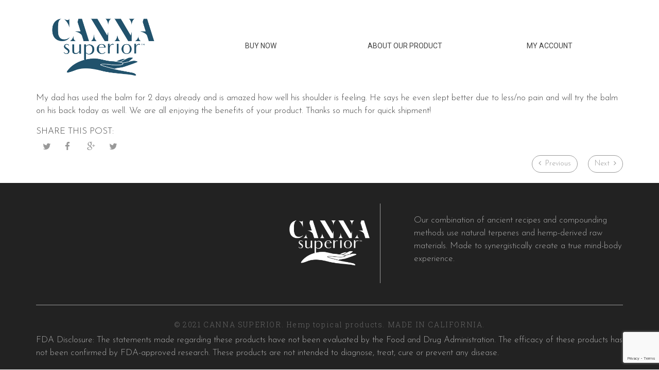

--- FILE ---
content_type: text/html; charset=UTF-8
request_url: https://cannasuperior.com/testimonial/happy-dad/
body_size: 13127
content:
<!DOCTYPE html>
<html lang="en-US">
<head>
	<meta charset="UTF-8">
	<meta http-equiv="X-UA-Compatible" content="IE=edge"/>
				<meta name="viewport" content="width=device-width, initial-scale=1">
		
					<script>document.documentElement.className = document.documentElement.className + ' yes-js js_active js'</script>
			<meta name='robots' content='index, follow, max-image-preview:large, max-snippet:-1, max-video-preview:-1' />

	<!-- This site is optimized with the Yoast SEO plugin v26.8 - https://yoast.com/product/yoast-seo-wordpress/ -->
	<title>Happy Dad - Canna Superior</title>
	<link rel="canonical" href="https://cannasuperior.com/testimonial/happy-dad/" />
	<meta property="og:locale" content="en_US" />
	<meta property="og:type" content="article" />
	<meta property="og:title" content="Happy Dad - Canna Superior" />
	<meta property="og:description" content="My dad has used the balm for 2 days already and is amazed how well his shoulder is feeling. He says he even slept better due to less/no pain and will try the balm on his back today as well. We are all enjoying the benefits of your product. Thanks so much for quick shipment!" />
	<meta property="og:url" content="https://cannasuperior.com/testimonial/happy-dad/" />
	<meta property="og:site_name" content="Canna Superior" />
	<meta name="twitter:card" content="summary_large_image" />
	<script type="application/ld+json" class="yoast-schema-graph">{"@context":"https://schema.org","@graph":[{"@type":"WebPage","@id":"https://cannasuperior.com/testimonial/happy-dad/","url":"https://cannasuperior.com/testimonial/happy-dad/","name":"Happy Dad - Canna Superior","isPartOf":{"@id":"https://cannasuperior.com/#website"},"datePublished":"2019-12-16T18:07:20+00:00","breadcrumb":{"@id":"https://cannasuperior.com/testimonial/happy-dad/#breadcrumb"},"inLanguage":"en-US","potentialAction":[{"@type":"ReadAction","target":["https://cannasuperior.com/testimonial/happy-dad/"]}]},{"@type":"BreadcrumbList","@id":"https://cannasuperior.com/testimonial/happy-dad/#breadcrumb","itemListElement":[{"@type":"ListItem","position":1,"name":"Home","item":"https://cannasuperior.com/"},{"@type":"ListItem","position":2,"name":"Testimonial","item":"https://cannasuperior.com/testimonial/"},{"@type":"ListItem","position":3,"name":"Happy Dad"}]},{"@type":"WebSite","@id":"https://cannasuperior.com/#website","url":"https://cannasuperior.com/","name":"Canna Superior","description":"A Mind-Body Experience","publisher":{"@id":"https://cannasuperior.com/#organization"},"potentialAction":[{"@type":"SearchAction","target":{"@type":"EntryPoint","urlTemplate":"https://cannasuperior.com/?s={search_term_string}"},"query-input":{"@type":"PropertyValueSpecification","valueRequired":true,"valueName":"search_term_string"}}],"inLanguage":"en-US"},{"@type":"Organization","@id":"https://cannasuperior.com/#organization","name":"Canna Superior","url":"https://cannasuperior.com/","logo":{"@type":"ImageObject","inLanguage":"en-US","@id":"https://cannasuperior.com/#/schema/logo/image/","url":"https://cannasuperior.com/wp-content/uploads/2019/08/new-canna-superior-logo.png","contentUrl":"https://cannasuperior.com/wp-content/uploads/2019/08/new-canna-superior-logo.png","width":800,"height":527,"caption":"Canna Superior"},"image":{"@id":"https://cannasuperior.com/#/schema/logo/image/"}}]}</script>
	<!-- / Yoast SEO plugin. -->


<link rel='dns-prefetch' href='//fonts.googleapis.com' />
<link rel='dns-prefetch' href='//www.googletagmanager.com' />
<link rel='preconnect' href='https://fonts.gstatic.com' crossorigin />
<link rel="alternate" type="application/rss+xml" title="Canna Superior &raquo; Feed" href="https://cannasuperior.com/feed/" />
<link rel="alternate" type="application/rss+xml" title="Canna Superior &raquo; Comments Feed" href="https://cannasuperior.com/comments/feed/" />
<link rel="alternate" title="oEmbed (JSON)" type="application/json+oembed" href="https://cannasuperior.com/wp-json/oembed/1.0/embed?url=https%3A%2F%2Fcannasuperior.com%2Ftestimonial%2Fhappy-dad%2F" />
<link rel="alternate" title="oEmbed (XML)" type="text/xml+oembed" href="https://cannasuperior.com/wp-json/oembed/1.0/embed?url=https%3A%2F%2Fcannasuperior.com%2Ftestimonial%2Fhappy-dad%2F&#038;format=xml" />
<style id='wp-img-auto-sizes-contain-inline-css' type='text/css'>
img:is([sizes=auto i],[sizes^="auto," i]){contain-intrinsic-size:3000px 1500px}
/*# sourceURL=wp-img-auto-sizes-contain-inline-css */
</style>
<style id='wp-emoji-styles-inline-css' type='text/css'>

	img.wp-smiley, img.emoji {
		display: inline !important;
		border: none !important;
		box-shadow: none !important;
		height: 1em !important;
		width: 1em !important;
		margin: 0 0.07em !important;
		vertical-align: -0.1em !important;
		background: none !important;
		padding: 0 !important;
	}
/*# sourceURL=wp-emoji-styles-inline-css */
</style>
<link rel='stylesheet' id='wp-block-library-css' href='https://cannasuperior.com/wp-includes/css/dist/block-library/style.min.css?ver=6.9' type='text/css' media='all' />
<link rel='stylesheet' id='wc-blocks-style-css' href='https://cannasuperior.com/wp-content/plugins/woocommerce/assets/client/blocks/wc-blocks.css?ver=wc-10.4.3' type='text/css' media='all' />
<style id='global-styles-inline-css' type='text/css'>
:root{--wp--preset--aspect-ratio--square: 1;--wp--preset--aspect-ratio--4-3: 4/3;--wp--preset--aspect-ratio--3-4: 3/4;--wp--preset--aspect-ratio--3-2: 3/2;--wp--preset--aspect-ratio--2-3: 2/3;--wp--preset--aspect-ratio--16-9: 16/9;--wp--preset--aspect-ratio--9-16: 9/16;--wp--preset--color--black: #000000;--wp--preset--color--cyan-bluish-gray: #abb8c3;--wp--preset--color--white: #ffffff;--wp--preset--color--pale-pink: #f78da7;--wp--preset--color--vivid-red: #cf2e2e;--wp--preset--color--luminous-vivid-orange: #ff6900;--wp--preset--color--luminous-vivid-amber: #fcb900;--wp--preset--color--light-green-cyan: #7bdcb5;--wp--preset--color--vivid-green-cyan: #00d084;--wp--preset--color--pale-cyan-blue: #8ed1fc;--wp--preset--color--vivid-cyan-blue: #0693e3;--wp--preset--color--vivid-purple: #9b51e0;--wp--preset--color--strong-magenta: #a156b4;--wp--preset--color--light-grayish-magenta: #d0a5db;--wp--preset--color--very-light-gray: #eee;--wp--preset--color--very-dark-gray: #444;--wp--preset--gradient--vivid-cyan-blue-to-vivid-purple: linear-gradient(135deg,rgb(6,147,227) 0%,rgb(155,81,224) 100%);--wp--preset--gradient--light-green-cyan-to-vivid-green-cyan: linear-gradient(135deg,rgb(122,220,180) 0%,rgb(0,208,130) 100%);--wp--preset--gradient--luminous-vivid-amber-to-luminous-vivid-orange: linear-gradient(135deg,rgb(252,185,0) 0%,rgb(255,105,0) 100%);--wp--preset--gradient--luminous-vivid-orange-to-vivid-red: linear-gradient(135deg,rgb(255,105,0) 0%,rgb(207,46,46) 100%);--wp--preset--gradient--very-light-gray-to-cyan-bluish-gray: linear-gradient(135deg,rgb(238,238,238) 0%,rgb(169,184,195) 100%);--wp--preset--gradient--cool-to-warm-spectrum: linear-gradient(135deg,rgb(74,234,220) 0%,rgb(151,120,209) 20%,rgb(207,42,186) 40%,rgb(238,44,130) 60%,rgb(251,105,98) 80%,rgb(254,248,76) 100%);--wp--preset--gradient--blush-light-purple: linear-gradient(135deg,rgb(255,206,236) 0%,rgb(152,150,240) 100%);--wp--preset--gradient--blush-bordeaux: linear-gradient(135deg,rgb(254,205,165) 0%,rgb(254,45,45) 50%,rgb(107,0,62) 100%);--wp--preset--gradient--luminous-dusk: linear-gradient(135deg,rgb(255,203,112) 0%,rgb(199,81,192) 50%,rgb(65,88,208) 100%);--wp--preset--gradient--pale-ocean: linear-gradient(135deg,rgb(255,245,203) 0%,rgb(182,227,212) 50%,rgb(51,167,181) 100%);--wp--preset--gradient--electric-grass: linear-gradient(135deg,rgb(202,248,128) 0%,rgb(113,206,126) 100%);--wp--preset--gradient--midnight: linear-gradient(135deg,rgb(2,3,129) 0%,rgb(40,116,252) 100%);--wp--preset--font-size--small: 12px;--wp--preset--font-size--medium: 20px;--wp--preset--font-size--large: 36px;--wp--preset--font-size--x-large: 42px;--wp--preset--font-size--normal: 16px;--wp--preset--font-size--huge: 50px;--wp--preset--spacing--20: 0.44rem;--wp--preset--spacing--30: 0.67rem;--wp--preset--spacing--40: 1rem;--wp--preset--spacing--50: 1.5rem;--wp--preset--spacing--60: 2.25rem;--wp--preset--spacing--70: 3.38rem;--wp--preset--spacing--80: 5.06rem;--wp--preset--shadow--natural: 6px 6px 9px rgba(0, 0, 0, 0.2);--wp--preset--shadow--deep: 12px 12px 50px rgba(0, 0, 0, 0.4);--wp--preset--shadow--sharp: 6px 6px 0px rgba(0, 0, 0, 0.2);--wp--preset--shadow--outlined: 6px 6px 0px -3px rgb(255, 255, 255), 6px 6px rgb(0, 0, 0);--wp--preset--shadow--crisp: 6px 6px 0px rgb(0, 0, 0);}:where(.is-layout-flex){gap: 0.5em;}:where(.is-layout-grid){gap: 0.5em;}body .is-layout-flex{display: flex;}.is-layout-flex{flex-wrap: wrap;align-items: center;}.is-layout-flex > :is(*, div){margin: 0;}body .is-layout-grid{display: grid;}.is-layout-grid > :is(*, div){margin: 0;}:where(.wp-block-columns.is-layout-flex){gap: 2em;}:where(.wp-block-columns.is-layout-grid){gap: 2em;}:where(.wp-block-post-template.is-layout-flex){gap: 1.25em;}:where(.wp-block-post-template.is-layout-grid){gap: 1.25em;}.has-black-color{color: var(--wp--preset--color--black) !important;}.has-cyan-bluish-gray-color{color: var(--wp--preset--color--cyan-bluish-gray) !important;}.has-white-color{color: var(--wp--preset--color--white) !important;}.has-pale-pink-color{color: var(--wp--preset--color--pale-pink) !important;}.has-vivid-red-color{color: var(--wp--preset--color--vivid-red) !important;}.has-luminous-vivid-orange-color{color: var(--wp--preset--color--luminous-vivid-orange) !important;}.has-luminous-vivid-amber-color{color: var(--wp--preset--color--luminous-vivid-amber) !important;}.has-light-green-cyan-color{color: var(--wp--preset--color--light-green-cyan) !important;}.has-vivid-green-cyan-color{color: var(--wp--preset--color--vivid-green-cyan) !important;}.has-pale-cyan-blue-color{color: var(--wp--preset--color--pale-cyan-blue) !important;}.has-vivid-cyan-blue-color{color: var(--wp--preset--color--vivid-cyan-blue) !important;}.has-vivid-purple-color{color: var(--wp--preset--color--vivid-purple) !important;}.has-black-background-color{background-color: var(--wp--preset--color--black) !important;}.has-cyan-bluish-gray-background-color{background-color: var(--wp--preset--color--cyan-bluish-gray) !important;}.has-white-background-color{background-color: var(--wp--preset--color--white) !important;}.has-pale-pink-background-color{background-color: var(--wp--preset--color--pale-pink) !important;}.has-vivid-red-background-color{background-color: var(--wp--preset--color--vivid-red) !important;}.has-luminous-vivid-orange-background-color{background-color: var(--wp--preset--color--luminous-vivid-orange) !important;}.has-luminous-vivid-amber-background-color{background-color: var(--wp--preset--color--luminous-vivid-amber) !important;}.has-light-green-cyan-background-color{background-color: var(--wp--preset--color--light-green-cyan) !important;}.has-vivid-green-cyan-background-color{background-color: var(--wp--preset--color--vivid-green-cyan) !important;}.has-pale-cyan-blue-background-color{background-color: var(--wp--preset--color--pale-cyan-blue) !important;}.has-vivid-cyan-blue-background-color{background-color: var(--wp--preset--color--vivid-cyan-blue) !important;}.has-vivid-purple-background-color{background-color: var(--wp--preset--color--vivid-purple) !important;}.has-black-border-color{border-color: var(--wp--preset--color--black) !important;}.has-cyan-bluish-gray-border-color{border-color: var(--wp--preset--color--cyan-bluish-gray) !important;}.has-white-border-color{border-color: var(--wp--preset--color--white) !important;}.has-pale-pink-border-color{border-color: var(--wp--preset--color--pale-pink) !important;}.has-vivid-red-border-color{border-color: var(--wp--preset--color--vivid-red) !important;}.has-luminous-vivid-orange-border-color{border-color: var(--wp--preset--color--luminous-vivid-orange) !important;}.has-luminous-vivid-amber-border-color{border-color: var(--wp--preset--color--luminous-vivid-amber) !important;}.has-light-green-cyan-border-color{border-color: var(--wp--preset--color--light-green-cyan) !important;}.has-vivid-green-cyan-border-color{border-color: var(--wp--preset--color--vivid-green-cyan) !important;}.has-pale-cyan-blue-border-color{border-color: var(--wp--preset--color--pale-cyan-blue) !important;}.has-vivid-cyan-blue-border-color{border-color: var(--wp--preset--color--vivid-cyan-blue) !important;}.has-vivid-purple-border-color{border-color: var(--wp--preset--color--vivid-purple) !important;}.has-vivid-cyan-blue-to-vivid-purple-gradient-background{background: var(--wp--preset--gradient--vivid-cyan-blue-to-vivid-purple) !important;}.has-light-green-cyan-to-vivid-green-cyan-gradient-background{background: var(--wp--preset--gradient--light-green-cyan-to-vivid-green-cyan) !important;}.has-luminous-vivid-amber-to-luminous-vivid-orange-gradient-background{background: var(--wp--preset--gradient--luminous-vivid-amber-to-luminous-vivid-orange) !important;}.has-luminous-vivid-orange-to-vivid-red-gradient-background{background: var(--wp--preset--gradient--luminous-vivid-orange-to-vivid-red) !important;}.has-very-light-gray-to-cyan-bluish-gray-gradient-background{background: var(--wp--preset--gradient--very-light-gray-to-cyan-bluish-gray) !important;}.has-cool-to-warm-spectrum-gradient-background{background: var(--wp--preset--gradient--cool-to-warm-spectrum) !important;}.has-blush-light-purple-gradient-background{background: var(--wp--preset--gradient--blush-light-purple) !important;}.has-blush-bordeaux-gradient-background{background: var(--wp--preset--gradient--blush-bordeaux) !important;}.has-luminous-dusk-gradient-background{background: var(--wp--preset--gradient--luminous-dusk) !important;}.has-pale-ocean-gradient-background{background: var(--wp--preset--gradient--pale-ocean) !important;}.has-electric-grass-gradient-background{background: var(--wp--preset--gradient--electric-grass) !important;}.has-midnight-gradient-background{background: var(--wp--preset--gradient--midnight) !important;}.has-small-font-size{font-size: var(--wp--preset--font-size--small) !important;}.has-medium-font-size{font-size: var(--wp--preset--font-size--medium) !important;}.has-large-font-size{font-size: var(--wp--preset--font-size--large) !important;}.has-x-large-font-size{font-size: var(--wp--preset--font-size--x-large) !important;}
/*# sourceURL=global-styles-inline-css */
</style>

<style id='classic-theme-styles-inline-css' type='text/css'>
/*! This file is auto-generated */
.wp-block-button__link{color:#fff;background-color:#32373c;border-radius:9999px;box-shadow:none;text-decoration:none;padding:calc(.667em + 2px) calc(1.333em + 2px);font-size:1.125em}.wp-block-file__button{background:#32373c;color:#fff;text-decoration:none}
/*# sourceURL=/wp-includes/css/classic-themes.min.css */
</style>
<link rel='stylesheet' id='contact-form-7-css' href='https://cannasuperior.com/wp-content/plugins/contact-form-7/includes/css/styles.css?ver=6.1.4' type='text/css' media='all' />
<link rel='stylesheet' id='woocommerce-layout-css' href='https://cannasuperior.com/wp-content/plugins/woocommerce/assets/css/woocommerce-layout.css?ver=10.4.3' type='text/css' media='all' />
<link rel='stylesheet' id='woocommerce-smallscreen-css' href='https://cannasuperior.com/wp-content/plugins/woocommerce/assets/css/woocommerce-smallscreen.css?ver=10.4.3' type='text/css' media='only screen and (max-width: 768px)' />
<link rel='stylesheet' id='woocommerce-general-css' href='https://cannasuperior.com/wp-content/plugins/woocommerce/assets/css/woocommerce.css?ver=10.4.3' type='text/css' media='all' />
<style id='woocommerce-inline-inline-css' type='text/css'>
.woocommerce form .form-row .required { visibility: visible; }
/*# sourceURL=woocommerce-inline-inline-css */
</style>
<link rel='stylesheet' id='yith-quick-view-css' href='https://cannasuperior.com/wp-content/plugins/yith-woocommerce-quick-view/assets/css/yith-quick-view.css?ver=2.10.0' type='text/css' media='all' />
<style id='yith-quick-view-inline-css' type='text/css'>

				#yith-quick-view-modal .yith-quick-view-overlay{background:rgba( 0, 0, 0, 0.8)}
				#yith-quick-view-modal .yith-wcqv-main{background:#ffffff;}
				#yith-quick-view-close{color:#cdcdcd;}
				#yith-quick-view-close:hover{color:#ff0000;}
/*# sourceURL=yith-quick-view-inline-css */
</style>
<link rel='stylesheet' id='jquery-selectBox-css' href='https://cannasuperior.com/wp-content/plugins/yith-woocommerce-wishlist/assets/css/jquery.selectBox.css?ver=1.2.0' type='text/css' media='all' />
<link rel='stylesheet' id='woocommerce_prettyPhoto_css-css' href='//cannasuperior.com/wp-content/plugins/woocommerce/assets/css/prettyPhoto.css?ver=3.1.6' type='text/css' media='all' />
<link rel='stylesheet' id='yith-wcwl-main-css' href='https://cannasuperior.com/wp-content/plugins/yith-woocommerce-wishlist/assets/css/style.css?ver=4.11.0' type='text/css' media='all' />
<style id='yith-wcwl-main-inline-css' type='text/css'>
 :root { --rounded-corners-radius: 16px; --add-to-cart-rounded-corners-radius: 16px; --feedback-duration: 3s } 
 :root { --rounded-corners-radius: 16px; --add-to-cart-rounded-corners-radius: 16px; --feedback-duration: 3s } 
/*# sourceURL=yith-wcwl-main-inline-css */
</style>
<link rel='stylesheet' id='bootstrap.min-css' href='https://cannasuperior.com/wp-content/themes/aqua/assets/css/bootstrap.min.css?ver=6.9' type='text/css' media='all' />
<link rel='stylesheet' id='jws-google-fonts-css' href='//fonts.googleapis.com/css?family=Josefin+Sans%3A300%2C300i%2C400%2C400i%2C500%2C500i%2C600%2C600i%2C700%2C700i%7CRoboto+Slab%3A300%2C400%2C500%2C600%2C700%2C800%2C900&#038;ver=6.9' type='text/css' media='all' />
<link rel='stylesheet' id='flexslider.css-css' href='https://cannasuperior.com/wp-content/themes/aqua/assets/vendors/flexslider/flexslider.css?ver=6.9' type='text/css' media='all' />
<link rel='stylesheet' id='jquery.mCustomScrollbar-css' href='https://cannasuperior.com/wp-content/themes/aqua/assets/vendors/malihu-custom-scrollbar-plugin/jquery.mCustomScrollbar.css?ver=6.9' type='text/css' media='all' />
<link rel='stylesheet' id='jquery.fancybox-css' href='https://cannasuperior.com/wp-content/themes/aqua/assets/vendors/FancyBox/jquery.fancybox.css?ver=6.9' type='text/css' media='all' />
<link rel='stylesheet' id='colorbox-css' href='https://cannasuperior.com/wp-content/themes/aqua/assets/css/colorbox.css?ver=6.9' type='text/css' media='all' />
<link rel='stylesheet' id='font-awesome-css' href='https://cannasuperior.com/wp-content/themes/aqua/assets/css/font-awesome.min.css?ver=4.1.0' type='text/css' media='all' />
<style id='font-awesome-inline-css' type='text/css'>
[data-font="FontAwesome"]:before {font-family: 'FontAwesome' !important;content: attr(data-icon) !important;speak: none !important;font-weight: normal !important;font-variant: normal !important;text-transform: none !important;line-height: 1 !important;font-style: normal !important;-webkit-font-smoothing: antialiased !important;-moz-osx-font-smoothing: grayscale !important;}
/*# sourceURL=font-awesome-inline-css */
</style>
<link rel='stylesheet' id='font-ionicons-css' href='https://cannasuperior.com/wp-content/themes/aqua/assets/css/ionicons.min.css?ver=1.5.2' type='text/css' media='all' />
<link rel='stylesheet' id='font-aqua-css' href='https://cannasuperior.com/wp-content/themes/aqua/assets/css/font-aqua.css?ver=6.9' type='text/css' media='all' />
<link rel='stylesheet' id='uikit.min-css' href='https://cannasuperior.com/wp-content/themes/aqua/assets/css/uikit.min.css?ver=2.8.0' type='text/css' media='all' />
<link rel='stylesheet' id='tb.core.min-css' href='https://cannasuperior.com/wp-content/themes/aqua/assets/css/tb.core.min.css?ver=6.9' type='text/css' media='all' />
<link rel='stylesheet' id='woocommerce-css' href='https://cannasuperior.com/wp-content/themes/aqua/assets/css/woocommerce.css?ver=1.0.0' type='text/css' media='all' />
<link rel='stylesheet' id='shortcodes-css' href='https://cannasuperior.com/wp-content/themes/aqua/framework/shortcodes/shortcodes.css?ver=6.9' type='text/css' media='all' />
<link rel='stylesheet' id='main-style-css' href='https://cannasuperior.com/wp-content/themes/aqua/assets/css/main-style.css?ver=6.9' type='text/css' media='all' />
<link rel='stylesheet' id='style-css' href='https://cannasuperior.com/wp-content/themes/aqua/style.css?ver=6.9' type='text/css' media='all' />
<link rel='stylesheet' id='wp_custom_style-css' href='https://cannasuperior.com/wp-content/themes/aqua/assets/css/wp_custom_style.css?ver=6.9' type='text/css' media='all' />
<style id='wp_custom_style-inline-css' type='text/css'>
.tb-header-transparent.header-transparent-style{}
		.tb-header-transparent.header-transparent-style .menubar{ background: transparent; }
		.tb-header-transparent.header-transparent-style .header-menu .menu-list.menu-tb > ul > li:after{ background: #FFF; }
		.tb-header-transparent.header-transparent-style .header-menu .menu-list.menu-tb > ul > li:last-child:after{ background: transparent; }
		.tb-header-transparent.header-transparent-style .header-menu .menu-list.menu-tb > ul > li > a{ color: #FFF; }
	
.tb-left .tb-blog.default .tb-content-block .blog-desc {
    height: 120px;
}

.tb-right .tb-blog.default .tb-content-block .blog-desc {
    height: 120px;
}
/*# sourceURL=wp_custom_style-inline-css */
</style>
<link rel='stylesheet' id='jquery-fixedheadertable-style-css' href='https://cannasuperior.com/wp-content/plugins/yith-woocommerce-compare/assets/css/jquery.dataTables.css?ver=1.10.18' type='text/css' media='all' />
<link rel='stylesheet' id='yith_woocompare_page-css' href='https://cannasuperior.com/wp-content/plugins/yith-woocommerce-compare/assets/css/compare.css?ver=3.7.0' type='text/css' media='all' />
<link rel='stylesheet' id='yith-woocompare-widget-css' href='https://cannasuperior.com/wp-content/plugins/yith-woocommerce-compare/assets/css/widget.css?ver=3.7.0' type='text/css' media='all' />
<link rel="preload" as="style" href="https://fonts.googleapis.com/css?family=Roboto:400%7CJosefin%20Sans:300%7CRoboto%20Slab:300,400,700&#038;display=swap&#038;ver=1726266648" /><link rel="stylesheet" href="https://fonts.googleapis.com/css?family=Roboto:400%7CJosefin%20Sans:300%7CRoboto%20Slab:300,400,700&#038;display=swap&#038;ver=1726266648" media="print" onload="this.media='all'"><noscript><link rel="stylesheet" href="https://fonts.googleapis.com/css?family=Roboto:400%7CJosefin%20Sans:300%7CRoboto%20Slab:300,400,700&#038;display=swap&#038;ver=1726266648" /></noscript><script type="text/javascript" src="https://cannasuperior.com/wp-includes/js/jquery/jquery.min.js?ver=3.7.1" id="jquery-core-js"></script>
<script type="text/javascript" src="https://cannasuperior.com/wp-includes/js/jquery/jquery-migrate.min.js?ver=3.4.1" id="jquery-migrate-js"></script>
<script type="text/javascript" src="//cannasuperior.com/wp-content/plugins/revslider/sr6/assets/js/rbtools.min.js?ver=6.7.18" id="tp-tools-js"></script>
<script type="text/javascript" src="//cannasuperior.com/wp-content/plugins/revslider/sr6/assets/js/rs6.min.js?ver=6.7.18" id="revmin-js"></script>
<script type="text/javascript" src="https://cannasuperior.com/wp-content/plugins/woocommerce/assets/js/jquery-blockui/jquery.blockUI.min.js?ver=2.7.0-wc.10.4.3" id="wc-jquery-blockui-js" data-wp-strategy="defer"></script>
<script type="text/javascript" id="wc-add-to-cart-js-extra">
/* <![CDATA[ */
var wc_add_to_cart_params = {"ajax_url":"/wp-admin/admin-ajax.php","wc_ajax_url":"/?wc-ajax=%%endpoint%%","i18n_view_cart":"View cart","cart_url":"https://cannasuperior.com/cart/","is_cart":"","cart_redirect_after_add":"no"};
//# sourceURL=wc-add-to-cart-js-extra
/* ]]> */
</script>
<script type="text/javascript" src="https://cannasuperior.com/wp-content/plugins/woocommerce/assets/js/frontend/add-to-cart.min.js?ver=10.4.3" id="wc-add-to-cart-js" data-wp-strategy="defer"></script>
<script type="text/javascript" src="https://cannasuperior.com/wp-content/plugins/woocommerce/assets/js/js-cookie/js.cookie.min.js?ver=2.1.4-wc.10.4.3" id="wc-js-cookie-js" defer="defer" data-wp-strategy="defer"></script>
<script type="text/javascript" id="woocommerce-js-extra">
/* <![CDATA[ */
var woocommerce_params = {"ajax_url":"/wp-admin/admin-ajax.php","wc_ajax_url":"/?wc-ajax=%%endpoint%%","i18n_password_show":"Show password","i18n_password_hide":"Hide password"};
//# sourceURL=woocommerce-js-extra
/* ]]> */
</script>
<script type="text/javascript" src="https://cannasuperior.com/wp-content/plugins/woocommerce/assets/js/frontend/woocommerce.min.js?ver=10.4.3" id="woocommerce-js" defer="defer" data-wp-strategy="defer"></script>
<script type="text/javascript" src="https://cannasuperior.com/wp-content/plugins/js_composer/assets/js/vendors/woocommerce-add-to-cart.js?ver=7.9" id="vc_woocommerce-add-to-cart-js-js"></script>
<script type="text/javascript" id="WCPAY_ASSETS-js-extra">
/* <![CDATA[ */
var wcpayAssets = {"url":"https://cannasuperior.com/wp-content/plugins/woocommerce-payments/dist/"};
//# sourceURL=WCPAY_ASSETS-js-extra
/* ]]> */
</script>
<script type="text/javascript" src="https://cannasuperior.com/wp-content/themes/aqua/assets/vendors/flexslider/jquery.flexslider-min.js?ver=6.9" id="jquery.flexslider-min-js"></script>
<script type="text/javascript" src="https://cannasuperior.com/wp-content/themes/aqua/assets/vendors/malihu-custom-scrollbar-plugin/jquery.mCustomScrollbar.js?ver=6.9" id="jquery.mCustomScrollbar-js"></script>
<script type="text/javascript" src="https://cannasuperior.com/wp-content/themes/aqua/assets/vendors/FancyBox/jquery.fancybox.js?ver=6.9" id="jquery.fancybox-js"></script>
<script type="text/javascript" src="https://cannasuperior.com/wp-content/themes/aqua/assets/vendors/elevatezoom-master/jquery.elevatezoom.js?ver=6.9" id="jquery.elevatezoom-js"></script>
<script type="text/javascript" src="https://cannasuperior.com/wp-content/themes/aqua/assets/js/jquery.dotdotdot.min.js?ver=6.9" id="dotdotdot.min-js"></script>
<script type="text/javascript" src="https://cannasuperior.com/wp-content/themes/aqua/assets/js/modernizr.custom.26633.js?ver=1" id="modernizr-js"></script>
<script type="text/javascript" src="https://cannasuperior.com/wp-content/themes/aqua/assets/js/jquery.gridrotator.js?ver=1" id="jquery.gridrotator-js"></script>
<script type="text/javascript" src="https://cannasuperior.com/wp-content/themes/aqua/assets/js/bootstrap.min.js?ver=6.9" id="bootstrap.min-js"></script>
<script type="text/javascript" src="https://cannasuperior.com/wp-content/themes/aqua/assets/js/jquery.colorbox.js?ver=1.5.5" id="jquery.colorbox-js"></script>
<script type="text/javascript" src="https://cannasuperior.com/wp-content/themes/aqua/framework/shortcodes/shortcodes.js?ver=6.9" id="tb.shortcodes-js"></script>
<script type="text/javascript" src="https://cannasuperior.com/wp-content/themes/aqua/assets/js/parallax.js?ver=6.9" id="parallax-js"></script>
<script type="text/javascript" src="https://cannasuperior.com/wp-content/themes/aqua/assets/js/uikit.min.js?ver=6.9" id="uikit.min-js"></script>
<script type="text/javascript" id="main-js-extra">
/* <![CDATA[ */
var the_ajax_script = {"ajaxurl":"https://cannasuperior.com/wp-admin/admin-ajax.php"};
//# sourceURL=main-js-extra
/* ]]> */
</script>
<script type="text/javascript" src="https://cannasuperior.com/wp-content/themes/aqua/assets/js/main.js?ver=6.9" id="main-js"></script>
<script></script><link rel="https://api.w.org/" href="https://cannasuperior.com/wp-json/" /><link rel="EditURI" type="application/rsd+xml" title="RSD" href="https://cannasuperior.com/xmlrpc.php?rsd" />
<meta name="generator" content="WordPress 6.9" />
<meta name="generator" content="WooCommerce 10.4.3" />
<link rel='shortlink' href='https://cannasuperior.com/?p=11100' />
<meta name="generator" content="Redux 4.5.10" />
		<!-- GA Google Analytics @ https://m0n.co/ga -->
		<script>
			(function(i,s,o,g,r,a,m){i['GoogleAnalyticsObject']=r;i[r]=i[r]||function(){
			(i[r].q=i[r].q||[]).push(arguments)},i[r].l=1*new Date();a=s.createElement(o),
			m=s.getElementsByTagName(o)[0];a.async=1;a.src=g;m.parentNode.insertBefore(a,m)
			})(window,document,'script','https://www.google-analytics.com/analytics.js','ga');
			ga('create', 'UA-186640997-1', 'auto');
			ga('require', 'displayfeatures');
			ga('require', 'linkid');
			ga('set', 'anonymizeIp', true);
			ga('set', 'forceSSL', true);
			ga('send', 'pageview');
		</script>

	<meta name="generator" content="Site Kit by Google 1.170.0" /><link rel="shortcut icon" href="https://cannasuperior.com/wp-content/uploads/2019/08/canna-favicon-1.png"/>	<noscript><style>.woocommerce-product-gallery{ opacity: 1 !important; }</style></noscript>
	<style type="text/css">.recentcomments a{display:inline !important;padding:0 !important;margin:0 !important;}</style><meta name="generator" content="Powered by WPBakery Page Builder - drag and drop page builder for WordPress."/>
<meta name="generator" content="Powered by Slider Revolution 6.7.18 - responsive, Mobile-Friendly Slider Plugin for WordPress with comfortable drag and drop interface." />
<script>function setREVStartSize(e){
			//window.requestAnimationFrame(function() {
				window.RSIW = window.RSIW===undefined ? window.innerWidth : window.RSIW;
				window.RSIH = window.RSIH===undefined ? window.innerHeight : window.RSIH;
				try {
					var pw = document.getElementById(e.c).parentNode.offsetWidth,
						newh;
					pw = pw===0 || isNaN(pw) || (e.l=="fullwidth" || e.layout=="fullwidth") ? window.RSIW : pw;
					e.tabw = e.tabw===undefined ? 0 : parseInt(e.tabw);
					e.thumbw = e.thumbw===undefined ? 0 : parseInt(e.thumbw);
					e.tabh = e.tabh===undefined ? 0 : parseInt(e.tabh);
					e.thumbh = e.thumbh===undefined ? 0 : parseInt(e.thumbh);
					e.tabhide = e.tabhide===undefined ? 0 : parseInt(e.tabhide);
					e.thumbhide = e.thumbhide===undefined ? 0 : parseInt(e.thumbhide);
					e.mh = e.mh===undefined || e.mh=="" || e.mh==="auto" ? 0 : parseInt(e.mh,0);
					if(e.layout==="fullscreen" || e.l==="fullscreen")
						newh = Math.max(e.mh,window.RSIH);
					else{
						e.gw = Array.isArray(e.gw) ? e.gw : [e.gw];
						for (var i in e.rl) if (e.gw[i]===undefined || e.gw[i]===0) e.gw[i] = e.gw[i-1];
						e.gh = e.el===undefined || e.el==="" || (Array.isArray(e.el) && e.el.length==0)? e.gh : e.el;
						e.gh = Array.isArray(e.gh) ? e.gh : [e.gh];
						for (var i in e.rl) if (e.gh[i]===undefined || e.gh[i]===0) e.gh[i] = e.gh[i-1];
											
						var nl = new Array(e.rl.length),
							ix = 0,
							sl;
						e.tabw = e.tabhide>=pw ? 0 : e.tabw;
						e.thumbw = e.thumbhide>=pw ? 0 : e.thumbw;
						e.tabh = e.tabhide>=pw ? 0 : e.tabh;
						e.thumbh = e.thumbhide>=pw ? 0 : e.thumbh;
						for (var i in e.rl) nl[i] = e.rl[i]<window.RSIW ? 0 : e.rl[i];
						sl = nl[0];
						for (var i in nl) if (sl>nl[i] && nl[i]>0) { sl = nl[i]; ix=i;}
						var m = pw>(e.gw[ix]+e.tabw+e.thumbw) ? 1 : (pw-(e.tabw+e.thumbw)) / (e.gw[ix]);
						newh =  (e.gh[ix] * m) + (e.tabh + e.thumbh);
					}
					var el = document.getElementById(e.c);
					if (el!==null && el) el.style.height = newh+"px";
					el = document.getElementById(e.c+"_wrapper");
					if (el!==null && el) {
						el.style.height = newh+"px";
						el.style.display = "block";
					}
				} catch(e){
					console.log("Failure at Presize of Slider:" + e)
				}
			//});
		  };</script>
<style id="tb_options-dynamic-css" title="dynamic-css" class="redux-options-output">body{background-color:#ffffff;}#nav > li > a,.tb-header-shop #nav > li > a{font-family:Roboto;line-height:28.8 px;font-style:normal;font-size:14px;}#nav > li > ul li a,.tb-header-shop #nav > li > ul li a{font-family:Roboto;line-height:60px;font-style:normal;font-size:13px;}.tb-footer-v3, .tb-footer-v4 .tb-background-image{background-color:transparent;background-repeat:no-repeat;background-attachment:fixed;background-position:center top;background-size:cover;}#nav > li > ul,.tb-header-shop #nav > li > ul, #nav .ul-depth-1{background-color:#e4e5dc;}.tb-header-wrap{background-color:#FFFFFF;}.title-bar h1,.title-bar h2,.title-bar h3,.title-bar h4,.title-bar h5,.title-bar h6,.woocommerce .title-bar-shop h1,.woocommerce .title-bar-shop h2,.woocommerce .title-bar-shop h3,.woocommerce .title-bar-shop h4,.woocommerce .title-bar-shop h5,.woocommerce .title-bar-shop h6{color:#555555;}.title-bar a,.woocommerce .title-bar-shop a{color:#1c4c60;}.title-bar a:hover,.woocommerce .title-bar-shop a:hover{color:#1c4c60;}.title-bar, .woocommerce .title-bar-shop{color:#555555;}body{font-family:"Josefin Sans";line-height:25px;font-weight:300;font-style:normal;color:#444;font-size:17px;}body h1{font-family:"Roboto Slab";line-height:46.2px;letter-spacing:1.6px;font-weight:300;font-style:normal;color:#666;font-size:40px;}body h2{font-family:"Roboto Slab";line-height:39.6px;letter-spacing:1.6px;font-weight:300;font-style:normal;color:#666;font-size:33px;}body h3{font-family:"Roboto Slab";line-height:26.4px;letter-spacing:1.6px;font-weight:300;font-style:normal;color:#666;font-size:24px;}body h4{font-family:"Roboto Slab";line-height:19.8px;letter-spacing:1.6px;font-weight:400;font-style:normal;color:#666;font-size:18px;}body h5{font-family:"Roboto Slab";line-height:17.6px;letter-spacing:1.6px;font-weight:700;font-style:normal;color:#666;font-size:16px;}body h6{font-family:"Roboto Slab";line-height:15.4px;letter-spacing:1.6px;font-weight:300;font-style:normal;color:#666;font-size:14px;}.title-bar, .title-bar-shop{background-color:transparent;background-repeat:no-repeat;background-position:center top;}.title-bar, .title-bar-shop{margin-top:0px;margin-right:0px;margin-bottom:120px;margin-left:0px;}.title-bar, .title-bar-shop{padding-top:208px;padding-right:0px;padding-bottom:75px;padding-left:0px;}</style>        <script type="text/javascript">
            var woocs_is_mobile = 0;
            var woocs_special_ajax_mode = 0;
            var woocs_drop_down_view = "ddslick";
            var woocs_current_currency = {"name":"USD","rate":1,"symbol":"&#36;","position":"left","is_etalon":1,"hide_cents":0,"decimals":2,"description":"USA dollar","flag":"https:\/\/cannasuperior.com\/wp-content\/plugins\/woocommerce-currency-switcher\/img\/no_flag.png"};
            var woocs_default_currency = {"name":"USD","rate":1,"symbol":"&#36;","position":"left","is_etalon":1,"hide_cents":0,"decimals":2,"description":"USA dollar","flag":"https:\/\/cannasuperior.com\/wp-content\/plugins\/woocommerce-currency-switcher\/img\/no_flag.png"};
            var woocs_array_of_get = '{}';
        
            woocs_array_no_cents = '["JPY","TWD"]';

            var woocs_ajaxurl = "https://cannasuperior.com/wp-admin/admin-ajax.php";
            var woocs_lang_loading = "loading";
            var woocs_shop_is_cached =0;
        </script>
        <noscript><style> .wpb_animate_when_almost_visible { opacity: 1; }</style></noscript><link rel='stylesheet' id='wc-authnet-blocks-checkout-style-css' href='https://cannasuperior.com/wp-content/plugins/woo-authorize-net-gateway-aim/build/style-index.css?ver=e24aa2fa2b7649feaf7f' type='text/css' media='all' />
<link rel='stylesheet' id='woocommerce-currency-switcher-css' href='https://cannasuperior.com/wp-content/plugins/woocommerce-currency-switcher/css/front.css?ver=6.9' type='text/css' media='all' />
<link rel='stylesheet' id='rs-plugin-settings-css' href='//cannasuperior.com/wp-content/plugins/revslider/sr6/assets/css/rs6.css?ver=6.7.18' type='text/css' media='all' />
<style id='rs-plugin-settings-inline-css' type='text/css'>
#rs-demo-id {}
/*# sourceURL=rs-plugin-settings-inline-css */
</style>
</head>
<body class="wp-singular testimonial-template-default single single-testimonial postid-11100 single-format-standard wp-embed-responsive wp-theme-aqua tb_body wide theme-aqua post-template post-template- woocommerce-no-js wpb-js-composer js-comp-ver-7.9 vc_responsive currency-usd">	
	
	<div id="tb_wrapper">
				<!-- Start Header Sidebar -->
<div class="tb-header-wrap  tb-header-v1 " style="">
			<div class="header-sidebar">
			<div class="container">
				<div class="row">
										<!-- Start Sidebar Top Left -->
										<!-- End Sidebar Top Left -->
					<!-- Start Sidebar Top Right -->
										<!-- End Sidebar Top Right -->
				</div>
			</div>
		</div>
		<!-- End Header Sidebar -->
	<!-- Start Header Menu -->
	<div class="header-menu">
		<div class="menubar menu-toggle-class">
			<div class="menubar-inner">
				<div class="container">
					<div class="row">
						<div class="col-xs-10 col-sm-12 col-md-3 col-lg-3 col-logo">
							<a class="menubar-brand" href="https://cannasuperior.com">				
								<img src="https://cannasuperior.com/wp-content/uploads/2019/08/new-canna-superior-logo.png" alt="Logo"/>							</a>
						</div>
						<div class="col-xs-2 col-sm-12 col-md-9 col-lg-9 col-menu">
							<div class="menu-list menu-tb text-center"><ul id="nav" class="menu-list-inner"><li class="menu-item visible-xs tb_logo_mbmenu">
							<a href="https://cannasuperior.com">
							<img alt="Logo" src="https://cannasuperior.com/wp-content/uploads/2019/08/new-canna-superior-logo.png">
							</a>
							</li><li id="menu-item-8139" class="menu-item menu-item-type-post_type menu-item-object-page menu-item-has-children menu-item-8139" data-depth="0"><a href="https://cannasuperior.com/shop/"><span class="menu-title">Buy Now</span></a>
<ul class='standar-dropdown standard autodrop_submenu sub-menu dropdown-menu' style="width:230px;">
	<li id="menu-item-31679" class="menu-item menu-item-type-post_type menu-item-object-product menu-item-31679" data-depth="1"><a href="https://cannasuperior.com/shop/superior-joint-balm-400mg/"><span class="menu-title">Superior Joint Balm (400mg)</span></a></li>
</ul>
</li>
<li id="menu-item-7721" class="menu-item menu-item-type-post_type menu-item-object-page menu-item-has-children menu-item-7721" data-depth="0"><a href="https://cannasuperior.com/about-canna-superior/"><span class="menu-title">About our Product</span></a>
<ul class='standar-dropdown standard autodrop_submenu sub-menu dropdown-menu' style="width:230px;">
	<li id="menu-item-7682" class="menu-item menu-item-type-post_type menu-item-object-page menu-item-7682" data-depth="1"><a href="https://cannasuperior.com/cbd-research-center/"><span class="menu-title">Cannabis Research</span></a></li>
	<li id="menu-item-7862" class="menu-item menu-item-type-post_type menu-item-object-page menu-item-7862" data-depth="1"><a href="https://cannasuperior.com/about-canna-superior/ingredients/"><span class="menu-title">Ingredients</span></a></li>
	<li id="menu-item-10172" class="menu-item menu-item-type-custom menu-item-object-custom menu-item-10172" data-depth="1"><a href="/about-canna-superior/#analysis"><span class="menu-title">Certificate Of Analysis</span></a></li>
</ul>
</li>
<li id="menu-item-8136" class="menu-item menu-item-type-post_type menu-item-object-page menu-item-has-children menu-item-8136" data-depth="0"><a href="https://cannasuperior.com/my-account/"><span class="menu-title">My Account</span></a>
<ul class='standar-dropdown standard autodrop_submenu sub-menu dropdown-menu' style="width:230px;">
	<li id="menu-item-8137" class="menu-item menu-item-type-post_type menu-item-object-page menu-item-8137" data-depth="1"><a href="https://cannasuperior.com/cart/"><span class="menu-title">Cart</span></a></li>
	<li id="menu-item-35765" class="menu-item menu-item-type-post_type menu-item-object-page menu-item-35765" data-depth="1"><a href="https://cannasuperior.com/checkout/"><span class="menu-title">Checkout</span></a></li>
	<li id="menu-item-13632" class="menu-item menu-item-type-post_type menu-item-object-page menu-item-13632" data-depth="1"><a href="https://cannasuperior.com/about-canna-superior/returns-and-refunds/"><span class="menu-title">Returns and Refunds</span></a></li>
	<li id="menu-item-13582" class="menu-item menu-item-type-post_type menu-item-object-page menu-item-13582" data-depth="1"><a href="https://cannasuperior.com/terms-and-conditions/"><span class="menu-title">Terms &#038; Conditions</span></a></li>
	<li id="menu-item-13581" class="menu-item menu-item-type-post_type menu-item-object-page menu-item-privacy-policy menu-item-13581" data-depth="1"><a href="https://cannasuperior.com/terms-and-conditions/privacy-policy/"><span class="menu-title">Privacy Policy</span></a></li>
	<li id="menu-item-7647" class="menu-item menu-item-type-post_type menu-item-object-page menu-item-7647" data-depth="1"><a href="https://cannasuperior.com/contact/"><span class="menu-title">Contact Us</span></a></li>
</ul>
</li>
</ul></div>															<div class="ro-mini-cart-mobile visible-xs tb-cart-empty">
									<a href="https://cannasuperior.com/cart/" class="icon_cart_wrap"><i class="icon-ecommerce-cart-content cart-icon"></i>
										<span class="cart_total" > 0									</span>
								</a>
							</div>
												<div id="ro-hamburger" class="ro-hamburger visible-xs pull-right"><span></span></div>
											</div>
				</div>
			</div>
		</div>
	</div>
</div>
</div>
<!-- End Header Menu -->				<div class="main-content">
	<div class="container">
		<div class="row">
						<!-- Start Left Sidebar -->
						<!-- End Left Sidebar -->
			<!-- Start Content -->
			<div class="col-xs-12 col-sm-12 col-md-12 col-lg-12 content tb-blog">
				<article id="post-11100" class="post-11100 testimonial type-testimonial status-publish format-standard hentry">
		    	<div class="tb-content-block">
				
				<p>My dad has used the balm for 2 days already and is amazed how well his shoulder is feeling. He says he even slept better due to less/no pain and will try the balm on his back today as well. We are all enjoying the benefits of your product. Thanks so much for quick shipment!</p>
	
						<div style="clear: both"></div>
		<div class="tb-social-buttons">
		<span>SHARE THIS POST: </span><div class="ro-icon">
		<a class="fa fa-twitter" href="http://twitter.com/share?text=Happy Dad&url=https://cannasuperior.com/testimonial/happy-dad/"
		onclick="window.open(this.href, 'twitter-share', 'width=550,height=235');return false;">
		<span>Twitter</span>
		</a>             
		<a class="fa fa-facebook" href="https://www.facebook.com/sharer/sharer.php?u=https://cannasuperior.com/testimonial/happy-dad/"
		onclick="window.open(this.href, 'facebook-share','width=580,height=296');return false;">
		<span>Facebook</span>
		</a>         
		<a class="fa fa-google-plus" href="https://plus.google.com/share?url=https://cannasuperior.com/testimonial/happy-dad/"
		onclick="window.open(this.href, 'google-plus-share', 'width=490,height=530');return false;">
		<span>Google+</span>
		</a>         
		<a class="fa fa-pinterest-p" href="https://pinterest.com/share?url=https://cannasuperior.com/testimonial/happy-dad/"
		onclick="window.open(this.href, 'pinterest-share', 'width=490,height=530');return false;">
		<span>Pinterest</span>
		</a>
		</div></div><div style="clear: both"></div>					</div>
</article>			<nav class="navigation post-navigation clearfix" role="navigation">
				<div class="nav-links">
					<div class="nav-previous"><a href="https://cannasuperior.com/testimonial/bud-s-surfer/" rel="prev"><span class="btn btn-default"><i class="fa fa-angle-left"></i>&nbsp; Previous</span></a></div><div class="nav-next"><a href="https://cannasuperior.com/testimonial/kelly/" rel="next"><span class="btn btn-default">Next &nbsp;<i class="fa fa-angle-right"></i></span></a></div>				</div>
			</nav>
						</div>
			<!-- End Content -->
			<!-- Start Right Sidebar -->
						<!-- End Right Sidebar -->
		</div>
			</div>
</div>
		<div class="tb_footer v1 tb_footer">
		<div class="container">
			<!-- Start Footer Top -->
			<div class="footer-top">
				<div class="row same-height">
					<!-- Start Footer Sidebar Top 1 -->
					<div class="col-xs-12 col-sm-7 col-md-3 col-lg-3 tb_footer_top_once">
											</div>
					<!-- End Footer Sidebar Top 1 -->
					<!-- Start Footer Sidebar Top 2 -->
					<div class="col-xs-12 col-sm-5 col-md-2 col-lg-2 tb_footer_top_two">
											</div>
					<!-- End Footer Sidebar Top 2 -->
					<!-- Start Footer Sidebar Top 3 -->
					<div class="col-xs-12 col-sm-5 col-md-2 col-lg-2 tb_footer_top_three">
						<div id="media_image-4" class="widget widget_media_image"><img width="300" height="198" src="https://cannasuperior.com/wp-content/uploads/2019/12/new-canna-superior-logo-rev-600x395.png" class="image wp-image-10931  attachment-medium size-medium" alt="" style="max-width: 100%; height: auto;" decoding="async" loading="lazy" /><div style="clear:both;"></div></div>					</div>
					<!-- End Footer Sidebar Top 3 -->
					<!-- Start Footer Sidebar Top 4 -->
					<div class="col-xs-12 col-sm-7 col-md-5 col-lg-5 tb-col4 tb_footer_top_four">
						<div id="text-30" class="widget widget_text">			<div class="textwidget"><p>Our combination of ancient recipes and compounding methods use natural terpenes and hemp-derived raw materials. Made to synergistically create a true mind-body experience.</p>
</div>
		<div style="clear:both;"></div></div>					</div>
					<!-- End Footer Sidebar Top 4 -->
				</div>
			</div>
			<!-- End Footer Top -->
			<!-- Start Footer Bottom -->
			<div class="footer-bottom">
				<div class="row">
					<!-- Start Footer Sidebar Bottom Left -->
					<div class="col-xs-12 col-sm-12 col-md-12 col-lg-12">
						<div id="text-11" class="widget widget_text">			<div class="textwidget"><h6 class="text-center"><span>© 2021 CANNA SUPERIOR.</span> Hemp topical products. MADE IN CALIFORNIA.</h6><center></div>
		<div style="clear:both;"></div></div><div id="text-26" class="widget widget_text">			<div class="textwidget">FDA Disclosure: The statements made regarding these products have not been evaluated by the Food and Drug Administration. The efficacy of these products has not been confirmed by FDA-approved research. These products are not intended to diagnose, treat, cure or prevent any disease. </div>
		<div style="clear:both;"></div></div>					</div>
					<!-- Start Footer Sidebar Bottom Left -->
				</div>
			</div>
			<!-- End Footer Bottom -->
		</div>
	</div>
	</div><!-- #wrap -->
<div style="display: none;">
	<div id="tb_send_mail" class="tb-send-mail-wrap">
			</div>
</div></div><!-- #wrap -->
<a id="tb_back_to_top">
	<span class="go_up">
		<i class="icon-up"></i> 
	</span>
</a>

		<script>
			window.RS_MODULES = window.RS_MODULES || {};
			window.RS_MODULES.modules = window.RS_MODULES.modules || {};
			window.RS_MODULES.waiting = window.RS_MODULES.waiting || [];
			window.RS_MODULES.defered = false;
			window.RS_MODULES.moduleWaiting = window.RS_MODULES.moduleWaiting || {};
			window.RS_MODULES.type = 'compiled';
		</script>
		<script type="speculationrules">
{"prefetch":[{"source":"document","where":{"and":[{"href_matches":"/*"},{"not":{"href_matches":["/wp-*.php","/wp-admin/*","/wp-content/uploads/*","/wp-content/*","/wp-content/plugins/*","/wp-content/themes/aqua/*","/*\\?(.+)"]}},{"not":{"selector_matches":"a[rel~=\"nofollow\"]"}},{"not":{"selector_matches":".no-prefetch, .no-prefetch a"}}]},"eagerness":"conservative"}]}
</script>

<div id="yith-quick-view-modal" class="yith-quick-view yith-modal">
	<div class="yith-quick-view-overlay"></div>
	<div id=""class="yith-wcqv-wrapper">
		<div class="yith-wcqv-main">
			<div class="yith-wcqv-head">
				<a href="#" class="yith-quick-view-close">
                    <svg xmlns="http://www.w3.org/2000/svg" fill="none" viewBox="0 0 24 24" stroke-width="1.5" stroke="currentColor" class="size-6">
                        <path stroke-linecap="round" stroke-linejoin="round" d="M6 18 18 6M6 6l12 12" />
                    </svg>
                </a>
			</div>
			<div id="yith-quick-view-content" class="yith-quick-view-content woocommerce single-product"></div>
		</div>
	</div>
</div>
<script id="mcjs">!function(c,h,i,m,p){m=c.createElement(h),p=c.getElementsByTagName(h)[0],m.async=1,m.src=i,p.parentNode.insertBefore(m,p)}(document,"script","https://chimpstatic.com/mcjs-connected/js/users/5bfed637d524af2c369c6d5b4/7852fda1599067f05e36d7ffb.js");</script>	<script type='text/javascript'>
		(function () {
			var c = document.body.className;
			c = c.replace(/woocommerce-no-js/, 'woocommerce-js');
			document.body.className = c;
		})();
	</script>
	<script type="text/template" id="tmpl-variation-template">
	<div class="woocommerce-variation-description">{{{ data.variation.variation_description }}}</div>
	<div class="woocommerce-variation-price">{{{ data.variation.price_html }}}</div>
	<div class="woocommerce-variation-availability">{{{ data.variation.availability_html }}}</div>
</script>
<script type="text/template" id="tmpl-unavailable-variation-template">
	<p role="alert">Sorry, this product is unavailable. Please choose a different combination.</p>
</script>
<script type="text/javascript" src="https://cannasuperior.com/wp-includes/js/dist/hooks.min.js?ver=dd5603f07f9220ed27f1" id="wp-hooks-js"></script>
<script type="text/javascript" src="https://cannasuperior.com/wp-includes/js/dist/i18n.min.js?ver=c26c3dc7bed366793375" id="wp-i18n-js"></script>
<script type="text/javascript" id="wp-i18n-js-after">
/* <![CDATA[ */
wp.i18n.setLocaleData( { 'text direction\u0004ltr': [ 'ltr' ] } );
//# sourceURL=wp-i18n-js-after
/* ]]> */
</script>
<script type="text/javascript" src="https://cannasuperior.com/wp-content/plugins/contact-form-7/includes/swv/js/index.js?ver=6.1.4" id="swv-js"></script>
<script type="text/javascript" id="contact-form-7-js-before">
/* <![CDATA[ */
var wpcf7 = {
    "api": {
        "root": "https:\/\/cannasuperior.com\/wp-json\/",
        "namespace": "contact-form-7\/v1"
    }
};
//# sourceURL=contact-form-7-js-before
/* ]]> */
</script>
<script type="text/javascript" src="https://cannasuperior.com/wp-content/plugins/contact-form-7/includes/js/index.js?ver=6.1.4" id="contact-form-7-js"></script>
<script type="text/javascript" id="yith-wcqv-frontend-js-extra">
/* <![CDATA[ */
var yith_qv = {"ajaxurl":"/wp-admin/admin-ajax.php","loader":"https://cannasuperior.com/wp-content/plugins/yith-woocommerce-quick-view/assets/image/qv-loader.gif","lang":"","is_mobile":""};
//# sourceURL=yith-wcqv-frontend-js-extra
/* ]]> */
</script>
<script type="text/javascript" src="https://cannasuperior.com/wp-content/plugins/yith-woocommerce-quick-view/assets/js/frontend.min.js?ver=2.10.0" id="yith-wcqv-frontend-js"></script>
<script type="text/javascript" id="mailchimp-woocommerce-js-extra">
/* <![CDATA[ */
var mailchimp_public_data = {"site_url":"https://cannasuperior.com","ajax_url":"https://cannasuperior.com/wp-admin/admin-ajax.php","disable_carts":"","subscribers_only":"","language":"en","allowed_to_set_cookies":"1"};
//# sourceURL=mailchimp-woocommerce-js-extra
/* ]]> */
</script>
<script type="text/javascript" src="https://cannasuperior.com/wp-content/plugins/mailchimp-for-woocommerce/public/js/mailchimp-woocommerce-public.min.js?ver=5.5.1.07" id="mailchimp-woocommerce-js"></script>
<script type="text/javascript" id="post-favorite-js-extra">
/* <![CDATA[ */
var nectarLove = {"ajaxurl":"https://cannasuperior.com/wp-admin/admin-ajax.php","postID":"11100","rooturl":"https://cannasuperior.com"};
//# sourceURL=post-favorite-js-extra
/* ]]> */
</script>
<script type="text/javascript" src="https://cannasuperior.com/wp-content/themes/aqua/assets/js/post-favorite.js?ver=1.0" id="post-favorite-js"></script>
<script type="text/javascript" src="https://cannasuperior.com/wp-content/themes/aqua/assets/js/datepicker.min.js?ver=6.9" id="datepicker.min-js"></script>
<script type="text/javascript" src="https://cannasuperior.com/wp-content/themes/aqua/assets/js/SmoothScroll.js?ver=6.9" id="SmoothScroll-js"></script>
<script type="text/javascript" src="https://cannasuperior.com/wp-content/plugins/woocommerce/assets/js/sourcebuster/sourcebuster.min.js?ver=10.4.3" id="sourcebuster-js-js"></script>
<script type="text/javascript" id="wc-order-attribution-js-extra">
/* <![CDATA[ */
var wc_order_attribution = {"params":{"lifetime":1.0e-5,"session":30,"base64":false,"ajaxurl":"https://cannasuperior.com/wp-admin/admin-ajax.php","prefix":"wc_order_attribution_","allowTracking":true},"fields":{"source_type":"current.typ","referrer":"current_add.rf","utm_campaign":"current.cmp","utm_source":"current.src","utm_medium":"current.mdm","utm_content":"current.cnt","utm_id":"current.id","utm_term":"current.trm","utm_source_platform":"current.plt","utm_creative_format":"current.fmt","utm_marketing_tactic":"current.tct","session_entry":"current_add.ep","session_start_time":"current_add.fd","session_pages":"session.pgs","session_count":"udata.vst","user_agent":"udata.uag"}};
//# sourceURL=wc-order-attribution-js-extra
/* ]]> */
</script>
<script type="text/javascript" src="https://cannasuperior.com/wp-content/plugins/woocommerce/assets/js/frontend/order-attribution.min.js?ver=10.4.3" id="wc-order-attribution-js"></script>
<script type="text/javascript" src="https://www.google.com/recaptcha/api.js?render=6Ld22IwUAAAAAL14blwD5RMhAZTy3jgPsUAhtevG&amp;ver=3.0" id="google-recaptcha-js"></script>
<script type="text/javascript" src="https://cannasuperior.com/wp-includes/js/dist/vendor/wp-polyfill.min.js?ver=3.15.0" id="wp-polyfill-js"></script>
<script type="text/javascript" id="wpcf7-recaptcha-js-before">
/* <![CDATA[ */
var wpcf7_recaptcha = {
    "sitekey": "6Ld22IwUAAAAAL14blwD5RMhAZTy3jgPsUAhtevG",
    "actions": {
        "homepage": "homepage",
        "contactform": "contactform"
    }
};
//# sourceURL=wpcf7-recaptcha-js-before
/* ]]> */
</script>
<script type="text/javascript" src="https://cannasuperior.com/wp-content/plugins/contact-form-7/modules/recaptcha/index.js?ver=6.1.4" id="wpcf7-recaptcha-js"></script>
<script type="text/javascript" src="https://cannasuperior.com/wp-includes/js/jquery/ui/core.min.js?ver=1.13.3" id="jquery-ui-core-js"></script>
<script type="text/javascript" src="https://cannasuperior.com/wp-includes/js/jquery/ui/mouse.min.js?ver=1.13.3" id="jquery-ui-mouse-js"></script>
<script type="text/javascript" src="https://cannasuperior.com/wp-includes/js/jquery/ui/slider.min.js?ver=1.13.3" id="jquery-ui-slider-js"></script>
<script type="text/javascript" src="https://cannasuperior.com/wp-content/plugins/woocommerce/assets/js/jquery-ui-touch-punch/jquery-ui-touch-punch.min.js?ver=10.4.3" id="wc-jquery-ui-touchpunch-js"></script>
<script type="text/javascript" src="https://cannasuperior.com/wp-content/plugins/woocommerce-currency-switcher/js/price-slider_33.js?ver=6.9" id="wc-price-slider_33-js"></script>
<script type="text/javascript" src="https://cannasuperior.com/wp-content/plugins/woocommerce-currency-switcher/js/jquery.ddslick.min.js?ver=6.9" id="jquery.ddslick.min-js"></script>
<script type="text/javascript" src="https://cannasuperior.com/wp-content/plugins/woocommerce-currency-switcher/js/front.js?ver=6.9" id="woocommerce-currency-switcher-js"></script>
<script type="text/javascript" src="https://cannasuperior.com/wp-includes/js/underscore.min.js?ver=1.13.7" id="underscore-js"></script>
<script type="text/javascript" id="wp-util-js-extra">
/* <![CDATA[ */
var _wpUtilSettings = {"ajax":{"url":"/wp-admin/admin-ajax.php"}};
//# sourceURL=wp-util-js-extra
/* ]]> */
</script>
<script type="text/javascript" src="https://cannasuperior.com/wp-includes/js/wp-util.min.js?ver=6.9" id="wp-util-js"></script>
<script type="text/javascript" id="wc-add-to-cart-variation-js-extra">
/* <![CDATA[ */
var wc_add_to_cart_variation_params = {"wc_ajax_url":"/?wc-ajax=%%endpoint%%","i18n_no_matching_variations_text":"Sorry, no products matched your selection. Please choose a different combination.","i18n_make_a_selection_text":"Please select some product options before adding this product to your cart.","i18n_unavailable_text":"Sorry, this product is unavailable. Please choose a different combination.","i18n_reset_alert_text":"Your selection has been reset. Please select some product options before adding this product to your cart."};
//# sourceURL=wc-add-to-cart-variation-js-extra
/* ]]> */
</script>
<script type="text/javascript" src="https://cannasuperior.com/wp-content/plugins/woocommerce/assets/js/frontend/add-to-cart-variation.min.js?ver=10.4.3" id="wc-add-to-cart-variation-js" defer="defer" data-wp-strategy="defer"></script>
<script type="text/javascript" id="wc-single-product-js-extra">
/* <![CDATA[ */
var wc_single_product_params = {"i18n_required_rating_text":"Please select a rating","i18n_rating_options":["1 of 5 stars","2 of 5 stars","3 of 5 stars","4 of 5 stars","5 of 5 stars"],"i18n_product_gallery_trigger_text":"View full-screen image gallery","review_rating_required":"yes","flexslider":{"rtl":false,"animation":"slide","smoothHeight":true,"directionNav":false,"controlNav":"thumbnails","slideshow":false,"animationSpeed":500,"animationLoop":false,"allowOneSlide":false},"zoom_enabled":"","zoom_options":[],"photoswipe_enabled":"","photoswipe_options":{"shareEl":false,"closeOnScroll":false,"history":false,"hideAnimationDuration":0,"showAnimationDuration":0},"flexslider_enabled":""};
//# sourceURL=wc-single-product-js-extra
/* ]]> */
</script>
<script type="text/javascript" src="https://cannasuperior.com/wp-content/plugins/woocommerce/assets/js/frontend/single-product.min.js?ver=10.4.3" id="wc-single-product-js" defer="defer" data-wp-strategy="defer"></script>
<script id="wp-emoji-settings" type="application/json">
{"baseUrl":"https://s.w.org/images/core/emoji/17.0.2/72x72/","ext":".png","svgUrl":"https://s.w.org/images/core/emoji/17.0.2/svg/","svgExt":".svg","source":{"concatemoji":"https://cannasuperior.com/wp-includes/js/wp-emoji-release.min.js?ver=6.9"}}
</script>
<script type="module">
/* <![CDATA[ */
/*! This file is auto-generated */
const a=JSON.parse(document.getElementById("wp-emoji-settings").textContent),o=(window._wpemojiSettings=a,"wpEmojiSettingsSupports"),s=["flag","emoji"];function i(e){try{var t={supportTests:e,timestamp:(new Date).valueOf()};sessionStorage.setItem(o,JSON.stringify(t))}catch(e){}}function c(e,t,n){e.clearRect(0,0,e.canvas.width,e.canvas.height),e.fillText(t,0,0);t=new Uint32Array(e.getImageData(0,0,e.canvas.width,e.canvas.height).data);e.clearRect(0,0,e.canvas.width,e.canvas.height),e.fillText(n,0,0);const a=new Uint32Array(e.getImageData(0,0,e.canvas.width,e.canvas.height).data);return t.every((e,t)=>e===a[t])}function p(e,t){e.clearRect(0,0,e.canvas.width,e.canvas.height),e.fillText(t,0,0);var n=e.getImageData(16,16,1,1);for(let e=0;e<n.data.length;e++)if(0!==n.data[e])return!1;return!0}function u(e,t,n,a){switch(t){case"flag":return n(e,"\ud83c\udff3\ufe0f\u200d\u26a7\ufe0f","\ud83c\udff3\ufe0f\u200b\u26a7\ufe0f")?!1:!n(e,"\ud83c\udde8\ud83c\uddf6","\ud83c\udde8\u200b\ud83c\uddf6")&&!n(e,"\ud83c\udff4\udb40\udc67\udb40\udc62\udb40\udc65\udb40\udc6e\udb40\udc67\udb40\udc7f","\ud83c\udff4\u200b\udb40\udc67\u200b\udb40\udc62\u200b\udb40\udc65\u200b\udb40\udc6e\u200b\udb40\udc67\u200b\udb40\udc7f");case"emoji":return!a(e,"\ud83e\u1fac8")}return!1}function f(e,t,n,a){let r;const o=(r="undefined"!=typeof WorkerGlobalScope&&self instanceof WorkerGlobalScope?new OffscreenCanvas(300,150):document.createElement("canvas")).getContext("2d",{willReadFrequently:!0}),s=(o.textBaseline="top",o.font="600 32px Arial",{});return e.forEach(e=>{s[e]=t(o,e,n,a)}),s}function r(e){var t=document.createElement("script");t.src=e,t.defer=!0,document.head.appendChild(t)}a.supports={everything:!0,everythingExceptFlag:!0},new Promise(t=>{let n=function(){try{var e=JSON.parse(sessionStorage.getItem(o));if("object"==typeof e&&"number"==typeof e.timestamp&&(new Date).valueOf()<e.timestamp+604800&&"object"==typeof e.supportTests)return e.supportTests}catch(e){}return null}();if(!n){if("undefined"!=typeof Worker&&"undefined"!=typeof OffscreenCanvas&&"undefined"!=typeof URL&&URL.createObjectURL&&"undefined"!=typeof Blob)try{var e="postMessage("+f.toString()+"("+[JSON.stringify(s),u.toString(),c.toString(),p.toString()].join(",")+"));",a=new Blob([e],{type:"text/javascript"});const r=new Worker(URL.createObjectURL(a),{name:"wpTestEmojiSupports"});return void(r.onmessage=e=>{i(n=e.data),r.terminate(),t(n)})}catch(e){}i(n=f(s,u,c,p))}t(n)}).then(e=>{for(const n in e)a.supports[n]=e[n],a.supports.everything=a.supports.everything&&a.supports[n],"flag"!==n&&(a.supports.everythingExceptFlag=a.supports.everythingExceptFlag&&a.supports[n]);var t;a.supports.everythingExceptFlag=a.supports.everythingExceptFlag&&!a.supports.flag,a.supports.everything||((t=a.source||{}).concatemoji?r(t.concatemoji):t.wpemoji&&t.twemoji&&(r(t.twemoji),r(t.wpemoji)))});
//# sourceURL=https://cannasuperior.com/wp-includes/js/wp-emoji-loader.min.js
/* ]]> */
</script>
<script></script></body>

--- FILE ---
content_type: text/html; charset=utf-8
request_url: https://www.google.com/recaptcha/api2/anchor?ar=1&k=6Ld22IwUAAAAAL14blwD5RMhAZTy3jgPsUAhtevG&co=aHR0cHM6Ly9jYW5uYXN1cGVyaW9yLmNvbTo0NDM.&hl=en&v=PoyoqOPhxBO7pBk68S4YbpHZ&size=invisible&anchor-ms=20000&execute-ms=30000&cb=k3gvts427ycz
body_size: 48637
content:
<!DOCTYPE HTML><html dir="ltr" lang="en"><head><meta http-equiv="Content-Type" content="text/html; charset=UTF-8">
<meta http-equiv="X-UA-Compatible" content="IE=edge">
<title>reCAPTCHA</title>
<style type="text/css">
/* cyrillic-ext */
@font-face {
  font-family: 'Roboto';
  font-style: normal;
  font-weight: 400;
  font-stretch: 100%;
  src: url(//fonts.gstatic.com/s/roboto/v48/KFO7CnqEu92Fr1ME7kSn66aGLdTylUAMa3GUBHMdazTgWw.woff2) format('woff2');
  unicode-range: U+0460-052F, U+1C80-1C8A, U+20B4, U+2DE0-2DFF, U+A640-A69F, U+FE2E-FE2F;
}
/* cyrillic */
@font-face {
  font-family: 'Roboto';
  font-style: normal;
  font-weight: 400;
  font-stretch: 100%;
  src: url(//fonts.gstatic.com/s/roboto/v48/KFO7CnqEu92Fr1ME7kSn66aGLdTylUAMa3iUBHMdazTgWw.woff2) format('woff2');
  unicode-range: U+0301, U+0400-045F, U+0490-0491, U+04B0-04B1, U+2116;
}
/* greek-ext */
@font-face {
  font-family: 'Roboto';
  font-style: normal;
  font-weight: 400;
  font-stretch: 100%;
  src: url(//fonts.gstatic.com/s/roboto/v48/KFO7CnqEu92Fr1ME7kSn66aGLdTylUAMa3CUBHMdazTgWw.woff2) format('woff2');
  unicode-range: U+1F00-1FFF;
}
/* greek */
@font-face {
  font-family: 'Roboto';
  font-style: normal;
  font-weight: 400;
  font-stretch: 100%;
  src: url(//fonts.gstatic.com/s/roboto/v48/KFO7CnqEu92Fr1ME7kSn66aGLdTylUAMa3-UBHMdazTgWw.woff2) format('woff2');
  unicode-range: U+0370-0377, U+037A-037F, U+0384-038A, U+038C, U+038E-03A1, U+03A3-03FF;
}
/* math */
@font-face {
  font-family: 'Roboto';
  font-style: normal;
  font-weight: 400;
  font-stretch: 100%;
  src: url(//fonts.gstatic.com/s/roboto/v48/KFO7CnqEu92Fr1ME7kSn66aGLdTylUAMawCUBHMdazTgWw.woff2) format('woff2');
  unicode-range: U+0302-0303, U+0305, U+0307-0308, U+0310, U+0312, U+0315, U+031A, U+0326-0327, U+032C, U+032F-0330, U+0332-0333, U+0338, U+033A, U+0346, U+034D, U+0391-03A1, U+03A3-03A9, U+03B1-03C9, U+03D1, U+03D5-03D6, U+03F0-03F1, U+03F4-03F5, U+2016-2017, U+2034-2038, U+203C, U+2040, U+2043, U+2047, U+2050, U+2057, U+205F, U+2070-2071, U+2074-208E, U+2090-209C, U+20D0-20DC, U+20E1, U+20E5-20EF, U+2100-2112, U+2114-2115, U+2117-2121, U+2123-214F, U+2190, U+2192, U+2194-21AE, U+21B0-21E5, U+21F1-21F2, U+21F4-2211, U+2213-2214, U+2216-22FF, U+2308-230B, U+2310, U+2319, U+231C-2321, U+2336-237A, U+237C, U+2395, U+239B-23B7, U+23D0, U+23DC-23E1, U+2474-2475, U+25AF, U+25B3, U+25B7, U+25BD, U+25C1, U+25CA, U+25CC, U+25FB, U+266D-266F, U+27C0-27FF, U+2900-2AFF, U+2B0E-2B11, U+2B30-2B4C, U+2BFE, U+3030, U+FF5B, U+FF5D, U+1D400-1D7FF, U+1EE00-1EEFF;
}
/* symbols */
@font-face {
  font-family: 'Roboto';
  font-style: normal;
  font-weight: 400;
  font-stretch: 100%;
  src: url(//fonts.gstatic.com/s/roboto/v48/KFO7CnqEu92Fr1ME7kSn66aGLdTylUAMaxKUBHMdazTgWw.woff2) format('woff2');
  unicode-range: U+0001-000C, U+000E-001F, U+007F-009F, U+20DD-20E0, U+20E2-20E4, U+2150-218F, U+2190, U+2192, U+2194-2199, U+21AF, U+21E6-21F0, U+21F3, U+2218-2219, U+2299, U+22C4-22C6, U+2300-243F, U+2440-244A, U+2460-24FF, U+25A0-27BF, U+2800-28FF, U+2921-2922, U+2981, U+29BF, U+29EB, U+2B00-2BFF, U+4DC0-4DFF, U+FFF9-FFFB, U+10140-1018E, U+10190-1019C, U+101A0, U+101D0-101FD, U+102E0-102FB, U+10E60-10E7E, U+1D2C0-1D2D3, U+1D2E0-1D37F, U+1F000-1F0FF, U+1F100-1F1AD, U+1F1E6-1F1FF, U+1F30D-1F30F, U+1F315, U+1F31C, U+1F31E, U+1F320-1F32C, U+1F336, U+1F378, U+1F37D, U+1F382, U+1F393-1F39F, U+1F3A7-1F3A8, U+1F3AC-1F3AF, U+1F3C2, U+1F3C4-1F3C6, U+1F3CA-1F3CE, U+1F3D4-1F3E0, U+1F3ED, U+1F3F1-1F3F3, U+1F3F5-1F3F7, U+1F408, U+1F415, U+1F41F, U+1F426, U+1F43F, U+1F441-1F442, U+1F444, U+1F446-1F449, U+1F44C-1F44E, U+1F453, U+1F46A, U+1F47D, U+1F4A3, U+1F4B0, U+1F4B3, U+1F4B9, U+1F4BB, U+1F4BF, U+1F4C8-1F4CB, U+1F4D6, U+1F4DA, U+1F4DF, U+1F4E3-1F4E6, U+1F4EA-1F4ED, U+1F4F7, U+1F4F9-1F4FB, U+1F4FD-1F4FE, U+1F503, U+1F507-1F50B, U+1F50D, U+1F512-1F513, U+1F53E-1F54A, U+1F54F-1F5FA, U+1F610, U+1F650-1F67F, U+1F687, U+1F68D, U+1F691, U+1F694, U+1F698, U+1F6AD, U+1F6B2, U+1F6B9-1F6BA, U+1F6BC, U+1F6C6-1F6CF, U+1F6D3-1F6D7, U+1F6E0-1F6EA, U+1F6F0-1F6F3, U+1F6F7-1F6FC, U+1F700-1F7FF, U+1F800-1F80B, U+1F810-1F847, U+1F850-1F859, U+1F860-1F887, U+1F890-1F8AD, U+1F8B0-1F8BB, U+1F8C0-1F8C1, U+1F900-1F90B, U+1F93B, U+1F946, U+1F984, U+1F996, U+1F9E9, U+1FA00-1FA6F, U+1FA70-1FA7C, U+1FA80-1FA89, U+1FA8F-1FAC6, U+1FACE-1FADC, U+1FADF-1FAE9, U+1FAF0-1FAF8, U+1FB00-1FBFF;
}
/* vietnamese */
@font-face {
  font-family: 'Roboto';
  font-style: normal;
  font-weight: 400;
  font-stretch: 100%;
  src: url(//fonts.gstatic.com/s/roboto/v48/KFO7CnqEu92Fr1ME7kSn66aGLdTylUAMa3OUBHMdazTgWw.woff2) format('woff2');
  unicode-range: U+0102-0103, U+0110-0111, U+0128-0129, U+0168-0169, U+01A0-01A1, U+01AF-01B0, U+0300-0301, U+0303-0304, U+0308-0309, U+0323, U+0329, U+1EA0-1EF9, U+20AB;
}
/* latin-ext */
@font-face {
  font-family: 'Roboto';
  font-style: normal;
  font-weight: 400;
  font-stretch: 100%;
  src: url(//fonts.gstatic.com/s/roboto/v48/KFO7CnqEu92Fr1ME7kSn66aGLdTylUAMa3KUBHMdazTgWw.woff2) format('woff2');
  unicode-range: U+0100-02BA, U+02BD-02C5, U+02C7-02CC, U+02CE-02D7, U+02DD-02FF, U+0304, U+0308, U+0329, U+1D00-1DBF, U+1E00-1E9F, U+1EF2-1EFF, U+2020, U+20A0-20AB, U+20AD-20C0, U+2113, U+2C60-2C7F, U+A720-A7FF;
}
/* latin */
@font-face {
  font-family: 'Roboto';
  font-style: normal;
  font-weight: 400;
  font-stretch: 100%;
  src: url(//fonts.gstatic.com/s/roboto/v48/KFO7CnqEu92Fr1ME7kSn66aGLdTylUAMa3yUBHMdazQ.woff2) format('woff2');
  unicode-range: U+0000-00FF, U+0131, U+0152-0153, U+02BB-02BC, U+02C6, U+02DA, U+02DC, U+0304, U+0308, U+0329, U+2000-206F, U+20AC, U+2122, U+2191, U+2193, U+2212, U+2215, U+FEFF, U+FFFD;
}
/* cyrillic-ext */
@font-face {
  font-family: 'Roboto';
  font-style: normal;
  font-weight: 500;
  font-stretch: 100%;
  src: url(//fonts.gstatic.com/s/roboto/v48/KFO7CnqEu92Fr1ME7kSn66aGLdTylUAMa3GUBHMdazTgWw.woff2) format('woff2');
  unicode-range: U+0460-052F, U+1C80-1C8A, U+20B4, U+2DE0-2DFF, U+A640-A69F, U+FE2E-FE2F;
}
/* cyrillic */
@font-face {
  font-family: 'Roboto';
  font-style: normal;
  font-weight: 500;
  font-stretch: 100%;
  src: url(//fonts.gstatic.com/s/roboto/v48/KFO7CnqEu92Fr1ME7kSn66aGLdTylUAMa3iUBHMdazTgWw.woff2) format('woff2');
  unicode-range: U+0301, U+0400-045F, U+0490-0491, U+04B0-04B1, U+2116;
}
/* greek-ext */
@font-face {
  font-family: 'Roboto';
  font-style: normal;
  font-weight: 500;
  font-stretch: 100%;
  src: url(//fonts.gstatic.com/s/roboto/v48/KFO7CnqEu92Fr1ME7kSn66aGLdTylUAMa3CUBHMdazTgWw.woff2) format('woff2');
  unicode-range: U+1F00-1FFF;
}
/* greek */
@font-face {
  font-family: 'Roboto';
  font-style: normal;
  font-weight: 500;
  font-stretch: 100%;
  src: url(//fonts.gstatic.com/s/roboto/v48/KFO7CnqEu92Fr1ME7kSn66aGLdTylUAMa3-UBHMdazTgWw.woff2) format('woff2');
  unicode-range: U+0370-0377, U+037A-037F, U+0384-038A, U+038C, U+038E-03A1, U+03A3-03FF;
}
/* math */
@font-face {
  font-family: 'Roboto';
  font-style: normal;
  font-weight: 500;
  font-stretch: 100%;
  src: url(//fonts.gstatic.com/s/roboto/v48/KFO7CnqEu92Fr1ME7kSn66aGLdTylUAMawCUBHMdazTgWw.woff2) format('woff2');
  unicode-range: U+0302-0303, U+0305, U+0307-0308, U+0310, U+0312, U+0315, U+031A, U+0326-0327, U+032C, U+032F-0330, U+0332-0333, U+0338, U+033A, U+0346, U+034D, U+0391-03A1, U+03A3-03A9, U+03B1-03C9, U+03D1, U+03D5-03D6, U+03F0-03F1, U+03F4-03F5, U+2016-2017, U+2034-2038, U+203C, U+2040, U+2043, U+2047, U+2050, U+2057, U+205F, U+2070-2071, U+2074-208E, U+2090-209C, U+20D0-20DC, U+20E1, U+20E5-20EF, U+2100-2112, U+2114-2115, U+2117-2121, U+2123-214F, U+2190, U+2192, U+2194-21AE, U+21B0-21E5, U+21F1-21F2, U+21F4-2211, U+2213-2214, U+2216-22FF, U+2308-230B, U+2310, U+2319, U+231C-2321, U+2336-237A, U+237C, U+2395, U+239B-23B7, U+23D0, U+23DC-23E1, U+2474-2475, U+25AF, U+25B3, U+25B7, U+25BD, U+25C1, U+25CA, U+25CC, U+25FB, U+266D-266F, U+27C0-27FF, U+2900-2AFF, U+2B0E-2B11, U+2B30-2B4C, U+2BFE, U+3030, U+FF5B, U+FF5D, U+1D400-1D7FF, U+1EE00-1EEFF;
}
/* symbols */
@font-face {
  font-family: 'Roboto';
  font-style: normal;
  font-weight: 500;
  font-stretch: 100%;
  src: url(//fonts.gstatic.com/s/roboto/v48/KFO7CnqEu92Fr1ME7kSn66aGLdTylUAMaxKUBHMdazTgWw.woff2) format('woff2');
  unicode-range: U+0001-000C, U+000E-001F, U+007F-009F, U+20DD-20E0, U+20E2-20E4, U+2150-218F, U+2190, U+2192, U+2194-2199, U+21AF, U+21E6-21F0, U+21F3, U+2218-2219, U+2299, U+22C4-22C6, U+2300-243F, U+2440-244A, U+2460-24FF, U+25A0-27BF, U+2800-28FF, U+2921-2922, U+2981, U+29BF, U+29EB, U+2B00-2BFF, U+4DC0-4DFF, U+FFF9-FFFB, U+10140-1018E, U+10190-1019C, U+101A0, U+101D0-101FD, U+102E0-102FB, U+10E60-10E7E, U+1D2C0-1D2D3, U+1D2E0-1D37F, U+1F000-1F0FF, U+1F100-1F1AD, U+1F1E6-1F1FF, U+1F30D-1F30F, U+1F315, U+1F31C, U+1F31E, U+1F320-1F32C, U+1F336, U+1F378, U+1F37D, U+1F382, U+1F393-1F39F, U+1F3A7-1F3A8, U+1F3AC-1F3AF, U+1F3C2, U+1F3C4-1F3C6, U+1F3CA-1F3CE, U+1F3D4-1F3E0, U+1F3ED, U+1F3F1-1F3F3, U+1F3F5-1F3F7, U+1F408, U+1F415, U+1F41F, U+1F426, U+1F43F, U+1F441-1F442, U+1F444, U+1F446-1F449, U+1F44C-1F44E, U+1F453, U+1F46A, U+1F47D, U+1F4A3, U+1F4B0, U+1F4B3, U+1F4B9, U+1F4BB, U+1F4BF, U+1F4C8-1F4CB, U+1F4D6, U+1F4DA, U+1F4DF, U+1F4E3-1F4E6, U+1F4EA-1F4ED, U+1F4F7, U+1F4F9-1F4FB, U+1F4FD-1F4FE, U+1F503, U+1F507-1F50B, U+1F50D, U+1F512-1F513, U+1F53E-1F54A, U+1F54F-1F5FA, U+1F610, U+1F650-1F67F, U+1F687, U+1F68D, U+1F691, U+1F694, U+1F698, U+1F6AD, U+1F6B2, U+1F6B9-1F6BA, U+1F6BC, U+1F6C6-1F6CF, U+1F6D3-1F6D7, U+1F6E0-1F6EA, U+1F6F0-1F6F3, U+1F6F7-1F6FC, U+1F700-1F7FF, U+1F800-1F80B, U+1F810-1F847, U+1F850-1F859, U+1F860-1F887, U+1F890-1F8AD, U+1F8B0-1F8BB, U+1F8C0-1F8C1, U+1F900-1F90B, U+1F93B, U+1F946, U+1F984, U+1F996, U+1F9E9, U+1FA00-1FA6F, U+1FA70-1FA7C, U+1FA80-1FA89, U+1FA8F-1FAC6, U+1FACE-1FADC, U+1FADF-1FAE9, U+1FAF0-1FAF8, U+1FB00-1FBFF;
}
/* vietnamese */
@font-face {
  font-family: 'Roboto';
  font-style: normal;
  font-weight: 500;
  font-stretch: 100%;
  src: url(//fonts.gstatic.com/s/roboto/v48/KFO7CnqEu92Fr1ME7kSn66aGLdTylUAMa3OUBHMdazTgWw.woff2) format('woff2');
  unicode-range: U+0102-0103, U+0110-0111, U+0128-0129, U+0168-0169, U+01A0-01A1, U+01AF-01B0, U+0300-0301, U+0303-0304, U+0308-0309, U+0323, U+0329, U+1EA0-1EF9, U+20AB;
}
/* latin-ext */
@font-face {
  font-family: 'Roboto';
  font-style: normal;
  font-weight: 500;
  font-stretch: 100%;
  src: url(//fonts.gstatic.com/s/roboto/v48/KFO7CnqEu92Fr1ME7kSn66aGLdTylUAMa3KUBHMdazTgWw.woff2) format('woff2');
  unicode-range: U+0100-02BA, U+02BD-02C5, U+02C7-02CC, U+02CE-02D7, U+02DD-02FF, U+0304, U+0308, U+0329, U+1D00-1DBF, U+1E00-1E9F, U+1EF2-1EFF, U+2020, U+20A0-20AB, U+20AD-20C0, U+2113, U+2C60-2C7F, U+A720-A7FF;
}
/* latin */
@font-face {
  font-family: 'Roboto';
  font-style: normal;
  font-weight: 500;
  font-stretch: 100%;
  src: url(//fonts.gstatic.com/s/roboto/v48/KFO7CnqEu92Fr1ME7kSn66aGLdTylUAMa3yUBHMdazQ.woff2) format('woff2');
  unicode-range: U+0000-00FF, U+0131, U+0152-0153, U+02BB-02BC, U+02C6, U+02DA, U+02DC, U+0304, U+0308, U+0329, U+2000-206F, U+20AC, U+2122, U+2191, U+2193, U+2212, U+2215, U+FEFF, U+FFFD;
}
/* cyrillic-ext */
@font-face {
  font-family: 'Roboto';
  font-style: normal;
  font-weight: 900;
  font-stretch: 100%;
  src: url(//fonts.gstatic.com/s/roboto/v48/KFO7CnqEu92Fr1ME7kSn66aGLdTylUAMa3GUBHMdazTgWw.woff2) format('woff2');
  unicode-range: U+0460-052F, U+1C80-1C8A, U+20B4, U+2DE0-2DFF, U+A640-A69F, U+FE2E-FE2F;
}
/* cyrillic */
@font-face {
  font-family: 'Roboto';
  font-style: normal;
  font-weight: 900;
  font-stretch: 100%;
  src: url(//fonts.gstatic.com/s/roboto/v48/KFO7CnqEu92Fr1ME7kSn66aGLdTylUAMa3iUBHMdazTgWw.woff2) format('woff2');
  unicode-range: U+0301, U+0400-045F, U+0490-0491, U+04B0-04B1, U+2116;
}
/* greek-ext */
@font-face {
  font-family: 'Roboto';
  font-style: normal;
  font-weight: 900;
  font-stretch: 100%;
  src: url(//fonts.gstatic.com/s/roboto/v48/KFO7CnqEu92Fr1ME7kSn66aGLdTylUAMa3CUBHMdazTgWw.woff2) format('woff2');
  unicode-range: U+1F00-1FFF;
}
/* greek */
@font-face {
  font-family: 'Roboto';
  font-style: normal;
  font-weight: 900;
  font-stretch: 100%;
  src: url(//fonts.gstatic.com/s/roboto/v48/KFO7CnqEu92Fr1ME7kSn66aGLdTylUAMa3-UBHMdazTgWw.woff2) format('woff2');
  unicode-range: U+0370-0377, U+037A-037F, U+0384-038A, U+038C, U+038E-03A1, U+03A3-03FF;
}
/* math */
@font-face {
  font-family: 'Roboto';
  font-style: normal;
  font-weight: 900;
  font-stretch: 100%;
  src: url(//fonts.gstatic.com/s/roboto/v48/KFO7CnqEu92Fr1ME7kSn66aGLdTylUAMawCUBHMdazTgWw.woff2) format('woff2');
  unicode-range: U+0302-0303, U+0305, U+0307-0308, U+0310, U+0312, U+0315, U+031A, U+0326-0327, U+032C, U+032F-0330, U+0332-0333, U+0338, U+033A, U+0346, U+034D, U+0391-03A1, U+03A3-03A9, U+03B1-03C9, U+03D1, U+03D5-03D6, U+03F0-03F1, U+03F4-03F5, U+2016-2017, U+2034-2038, U+203C, U+2040, U+2043, U+2047, U+2050, U+2057, U+205F, U+2070-2071, U+2074-208E, U+2090-209C, U+20D0-20DC, U+20E1, U+20E5-20EF, U+2100-2112, U+2114-2115, U+2117-2121, U+2123-214F, U+2190, U+2192, U+2194-21AE, U+21B0-21E5, U+21F1-21F2, U+21F4-2211, U+2213-2214, U+2216-22FF, U+2308-230B, U+2310, U+2319, U+231C-2321, U+2336-237A, U+237C, U+2395, U+239B-23B7, U+23D0, U+23DC-23E1, U+2474-2475, U+25AF, U+25B3, U+25B7, U+25BD, U+25C1, U+25CA, U+25CC, U+25FB, U+266D-266F, U+27C0-27FF, U+2900-2AFF, U+2B0E-2B11, U+2B30-2B4C, U+2BFE, U+3030, U+FF5B, U+FF5D, U+1D400-1D7FF, U+1EE00-1EEFF;
}
/* symbols */
@font-face {
  font-family: 'Roboto';
  font-style: normal;
  font-weight: 900;
  font-stretch: 100%;
  src: url(//fonts.gstatic.com/s/roboto/v48/KFO7CnqEu92Fr1ME7kSn66aGLdTylUAMaxKUBHMdazTgWw.woff2) format('woff2');
  unicode-range: U+0001-000C, U+000E-001F, U+007F-009F, U+20DD-20E0, U+20E2-20E4, U+2150-218F, U+2190, U+2192, U+2194-2199, U+21AF, U+21E6-21F0, U+21F3, U+2218-2219, U+2299, U+22C4-22C6, U+2300-243F, U+2440-244A, U+2460-24FF, U+25A0-27BF, U+2800-28FF, U+2921-2922, U+2981, U+29BF, U+29EB, U+2B00-2BFF, U+4DC0-4DFF, U+FFF9-FFFB, U+10140-1018E, U+10190-1019C, U+101A0, U+101D0-101FD, U+102E0-102FB, U+10E60-10E7E, U+1D2C0-1D2D3, U+1D2E0-1D37F, U+1F000-1F0FF, U+1F100-1F1AD, U+1F1E6-1F1FF, U+1F30D-1F30F, U+1F315, U+1F31C, U+1F31E, U+1F320-1F32C, U+1F336, U+1F378, U+1F37D, U+1F382, U+1F393-1F39F, U+1F3A7-1F3A8, U+1F3AC-1F3AF, U+1F3C2, U+1F3C4-1F3C6, U+1F3CA-1F3CE, U+1F3D4-1F3E0, U+1F3ED, U+1F3F1-1F3F3, U+1F3F5-1F3F7, U+1F408, U+1F415, U+1F41F, U+1F426, U+1F43F, U+1F441-1F442, U+1F444, U+1F446-1F449, U+1F44C-1F44E, U+1F453, U+1F46A, U+1F47D, U+1F4A3, U+1F4B0, U+1F4B3, U+1F4B9, U+1F4BB, U+1F4BF, U+1F4C8-1F4CB, U+1F4D6, U+1F4DA, U+1F4DF, U+1F4E3-1F4E6, U+1F4EA-1F4ED, U+1F4F7, U+1F4F9-1F4FB, U+1F4FD-1F4FE, U+1F503, U+1F507-1F50B, U+1F50D, U+1F512-1F513, U+1F53E-1F54A, U+1F54F-1F5FA, U+1F610, U+1F650-1F67F, U+1F687, U+1F68D, U+1F691, U+1F694, U+1F698, U+1F6AD, U+1F6B2, U+1F6B9-1F6BA, U+1F6BC, U+1F6C6-1F6CF, U+1F6D3-1F6D7, U+1F6E0-1F6EA, U+1F6F0-1F6F3, U+1F6F7-1F6FC, U+1F700-1F7FF, U+1F800-1F80B, U+1F810-1F847, U+1F850-1F859, U+1F860-1F887, U+1F890-1F8AD, U+1F8B0-1F8BB, U+1F8C0-1F8C1, U+1F900-1F90B, U+1F93B, U+1F946, U+1F984, U+1F996, U+1F9E9, U+1FA00-1FA6F, U+1FA70-1FA7C, U+1FA80-1FA89, U+1FA8F-1FAC6, U+1FACE-1FADC, U+1FADF-1FAE9, U+1FAF0-1FAF8, U+1FB00-1FBFF;
}
/* vietnamese */
@font-face {
  font-family: 'Roboto';
  font-style: normal;
  font-weight: 900;
  font-stretch: 100%;
  src: url(//fonts.gstatic.com/s/roboto/v48/KFO7CnqEu92Fr1ME7kSn66aGLdTylUAMa3OUBHMdazTgWw.woff2) format('woff2');
  unicode-range: U+0102-0103, U+0110-0111, U+0128-0129, U+0168-0169, U+01A0-01A1, U+01AF-01B0, U+0300-0301, U+0303-0304, U+0308-0309, U+0323, U+0329, U+1EA0-1EF9, U+20AB;
}
/* latin-ext */
@font-face {
  font-family: 'Roboto';
  font-style: normal;
  font-weight: 900;
  font-stretch: 100%;
  src: url(//fonts.gstatic.com/s/roboto/v48/KFO7CnqEu92Fr1ME7kSn66aGLdTylUAMa3KUBHMdazTgWw.woff2) format('woff2');
  unicode-range: U+0100-02BA, U+02BD-02C5, U+02C7-02CC, U+02CE-02D7, U+02DD-02FF, U+0304, U+0308, U+0329, U+1D00-1DBF, U+1E00-1E9F, U+1EF2-1EFF, U+2020, U+20A0-20AB, U+20AD-20C0, U+2113, U+2C60-2C7F, U+A720-A7FF;
}
/* latin */
@font-face {
  font-family: 'Roboto';
  font-style: normal;
  font-weight: 900;
  font-stretch: 100%;
  src: url(//fonts.gstatic.com/s/roboto/v48/KFO7CnqEu92Fr1ME7kSn66aGLdTylUAMa3yUBHMdazQ.woff2) format('woff2');
  unicode-range: U+0000-00FF, U+0131, U+0152-0153, U+02BB-02BC, U+02C6, U+02DA, U+02DC, U+0304, U+0308, U+0329, U+2000-206F, U+20AC, U+2122, U+2191, U+2193, U+2212, U+2215, U+FEFF, U+FFFD;
}

</style>
<link rel="stylesheet" type="text/css" href="https://www.gstatic.com/recaptcha/releases/PoyoqOPhxBO7pBk68S4YbpHZ/styles__ltr.css">
<script nonce="zSVUQIr8PMcwLkN7Mp8pfg" type="text/javascript">window['__recaptcha_api'] = 'https://www.google.com/recaptcha/api2/';</script>
<script type="text/javascript" src="https://www.gstatic.com/recaptcha/releases/PoyoqOPhxBO7pBk68S4YbpHZ/recaptcha__en.js" nonce="zSVUQIr8PMcwLkN7Mp8pfg">
      
    </script></head>
<body><div id="rc-anchor-alert" class="rc-anchor-alert"></div>
<input type="hidden" id="recaptcha-token" value="[base64]">
<script type="text/javascript" nonce="zSVUQIr8PMcwLkN7Mp8pfg">
      recaptcha.anchor.Main.init("[\x22ainput\x22,[\x22bgdata\x22,\x22\x22,\[base64]/[base64]/[base64]/KE4oMTI0LHYsdi5HKSxMWihsLHYpKTpOKDEyNCx2LGwpLFYpLHYpLFQpKSxGKDE3MSx2KX0scjc9ZnVuY3Rpb24obCl7cmV0dXJuIGx9LEM9ZnVuY3Rpb24obCxWLHYpe04odixsLFYpLFZbYWtdPTI3OTZ9LG49ZnVuY3Rpb24obCxWKXtWLlg9KChWLlg/[base64]/[base64]/[base64]/[base64]/[base64]/[base64]/[base64]/[base64]/[base64]/[base64]/[base64]\\u003d\x22,\[base64]\\u003d\x22,\[base64]/w5knw5RpwqpfKArDvzvCgcObw4LCqVYjw5/CilJEw7nDjxTDqSQ+PwDDusKQw6LCuMKAwr5ww5TDlw3Ch8Oew6DCqW/[base64]/DpMOLKUBow5fDhcOkw7LDk8Oiw5xfw7zCj8OMw6zDgMO9NHBpw7dWBsOVw5/[base64]/DoWgcD3gWKmTChMObw5XDnMKuworDqsOrccKEUnILw6TCk09Lwo8+ecK/e33CuMK2wo/Ci8O4w6TDrMOAEcKFH8O5w7/CmzfCrMKnw6VMam9Ewp7DjsO2csOJNsKYNMKvwrgBEl4USRBcQ0nDhhHDiFrCncKbwr/ChkPDgsOYTsKbZ8O9OQwbwroxJE8LwrQSwq3Cg8OzwohtR23Dg8O5wpvCqEXDt8OlwpdleMOwwo5uGcOMbxXCuQV/wpdlRnnDuD7CmSHCoMOtP8KNMW7DrMOHwqLDjkZrw6zCjcOWwqbCqMOnV8KdHUldNcKfw7hoPwzCpVXCsUzDrcOpLE0mwplHegFpZcKcwpXCvsOIe1DCnx8tWCwlOn/DlXEyLDbDlnzDqBpbNl/Cu8OXwqLDqsKIwqrCi3UYw43CtcKEwpcQJ8OqV8Kmw6AFw4RBw7HDtsOFwpxiH1NXQcKLWgcCw755wpRpfilvQQ7CunrCtcKXwrJDKC8fwqLCgMOYw4obw6rCh8OMwqowWsOGeX/[base64]/DjcO8wrLCpSbDksOnDXNJYTFuw7PCpzzDlMKjRMOjMsOTw6rCpsOfPMKcw6vCsHrDpsOYRMOEMw/DjlEYwpNtw4VGf8OcwpbCjyQTwqNpOxtAwrzClkzDu8KZasOdw6XDkRVwQBvDqxNjV2XDvH59w6R5RcO7wo96RMKSwrIvwrUaG8KRXMKywqDDicOWwoxXIXvDrm7ClHJ/AVw9w6UbworCscOGw7EydMKNw6zCsw3CsRLDi17ChMOtwoB9w4/Di8OBdcOYN8KXwqkVw7o8K0rCsMO5wqbCuMORG3jDrMKLwrnDrGskw6wVw6wlw55IP1NKw4vDoMKQVCw+w5pVby0AJcKUbsOvwqZLUHXDpcK/[base64]/w4F9wq8EwoA4MMO9w79iw6Y3w4tJwpXCosOjwpt0LXfDvcKXw4whWMKIw60/[base64]/[base64]/w4LCo8K0w7tyw49WRh1OScKnw4N7w6kewqDCqgd/w5TCgWY9worDgCkVIyQ4Mi4seTZqw7QoXcKtGMOyAwDDp3fCp8Kmw4kVdAvDkm9fwpHCicOQwpDDvcKSw7fDj8O/w40Dw73CuT7CvcKoasOLw5xlw4p/wrhWX8KGEGzDjRJow4TCoMOoUG7CmBlDwqciGcO9w5vDvU7CrsKbTwTDvMKfcH/Dn8O2PwrCg2PDpUsOVsKkw58Ow67Cly7Cg8OxwoDDkcKGL8OhwpJvw4XDjMOOwpwIw7jCp8OwWcOCw4VNQcOucFt8w77CmMK/wpI+EmLDvGXCii4WVgpuw6zCo8OCwq/[base64]/DisORG8OuXcOLwq/DjMOjB8OEwrPCocKNw4PCmz3DjcOwDUN7SU/Cq2p0wqNKwpUZw6XCnSJ8AcKmRcO1KcOvwqE2R8O3wpzChcKwPz7DgcKow4w6dcKaZGJewpI2I8OGFR03d2knw4MFQx9mE8ORb8OFa8OxwpDDucOTwqVVw746KMOpwodqWFAPwpjDjG8DGMO5JmMvwr7Do8KUw6pNw67CrMKUXcOBw6zDpjLCicOKK8OQw5LDt0LCsi/CjsOEwrMtwonDimLDtcOJXsO2LEPDi8OABcKhJ8O7w7wVw7R2w7s/YGHCqmnCuzDCmMOcVFhDJAzCmkh3wpcOYjjCocKDJCAeLcK+w4xlw7TCiW/DhcKdw7dXw7PDlcOvwr5UC8O+wqZYwrfDscOSLxXCiyfDnsOxwpF9VBDDmMOgOhbDucKZT8KAQBpIasKrwq3DuMK/K3nChsOZwooqXhjDjsO3cHbCq8OkShbDjMK8wo9owqzDgUzDiyJiw7Q9N8OpwqNPwq9vLMOidnQkREwQX8OzY2ZbVsOtw5ANVw/DpU/[base64]/w6ZDwrDDnsKdQMOZSVTDsMKWe10xWcOZJMKMw5zCrMK/Zx5+w7rCjSnDn3HCjMOZwpvDqzl6w7E/BQnCmkjDq8KnwohTEiQDND3DmATCky/DmcOYY8K1wrzDkikYwrbDlMKOZcKxSMOHw5URTMOXHGUGKsOfwpxaDBdpGsOPw5ZXE1Z4w73Dvk9Gw4TDqcORDcObTXjDgkc6Y0bDlkBqfcK+UMKCAMOYw6nDgcKaFhcrbsKvYRbDk8Kfwps9f1cYSMK0FAorwpPClMKCTMKGKsKnw4bCmsOhHMK/RcKjw4jCjsKlwrRKwqPDu3YsSShDMsKAWsKANUTDgcOkw6RjLgAKw4bCs8KwS8KYDWjDr8OWbSUtwq4He8OeNMKqwpxyw4AlZsKew6dvw41iwqzDgsOMfTFcDcKuUAnCrSLCgcO1wrYdwp89wq5sw7XDkMOowoLCsVrDpVbDusOeWMOOAxNyFG3DmB/ChMKMHyYNUjhuP33Cmh9tZnEyw5rCkcKhA8KeCCU0w6XDiFjDhQrDtsOGw53DjAtxacK3wq0ZdcOOShXCpg3CpcKnwoggwpTDtGbDv8OxGWpcw43DmsO4PMOHXsOFw4HDt1XCkTN2VUbDvsOiwpjCucKAJFjDr8O+wq3CkUxzR0vClMK8EMK+LDTDh8OqAsKSaU/DicKeCMKveSXDvcKNCcOHw4oww7t1woLCicOJRMKjw4kLwol2K1bDqcO5McK+wrDDq8OawqhLw7bCp8OyVUQrwp3Dp8K+wq9Uw4rDtsKDwpsAwpLClUXDpD1OEAVBw7NEwrLDn1PCsDvCunxwNmoqYMKZO8O/wpfDlxTDl1TDncOuQQJ/KMKhYAcHw6QvfntcwqMbwovCoMKqw6vDnMKfVXdDw7XCj8Kyw7RrVsO6CxzCnMKkw5AFwoN8bCHCgsKlJwJ5dzTDtn7Cszgcw6AQwpogMsO9wrheQ8KWwoocRsKGw7oMDggQKxwmwqzCkQIIV3/[base64]/Dr8Kjw6RsIysOwo3DkcOlwr7ChzMnSFcSHEXCksKbwo7CjcOXwptxw5wlw4PClMOfw5lVaUDCumbDuHcOeX7Dk8KdF8K/O0xTw7/DoEQaejDCnMK2wr5FPMO/SldkJV4TwoFmwq7DuMO4w5PDsUMRwojCrMKRw6HCsA50XxFMw6zDjTVjwrcjM8OlU8Oiczxbw5TDhsOIfAlNXFvClMOealPCg8KbLG5xazlxw7l3NEjDicKwYcKTw7wowo3DtcKkSmvCi0p+VQ1eIcKkw6DDsl/CjcOTw54XZk5Wwq1CLMK9M8O5wqdLYHZLZcKRwql4FFdCZhTDuTfCpMO1I8KUw4gmw55NY8OKw6oTAsOgwp0BMgnDssKwdMOCw6HDtcOEwrDCqgTDrMKNw79FHsOVRsOqPwjCo2XDg8KGCVDCkMKmZsK5QnXDkMO5ewE9w7/CjcKJe8OfYVrCvCXCi8KRwozCgxojcUF8wq9dwqR1w4rDolvCvsKJwp/DlEdRJ01MwqEEI1Q+JWjDg8OMFMK8ZGlPEmHDrMK4O1fCosKCeV/Dr8OZJsOrwqgiwrYeWhnDvcOVw6DCrcOOw7zDusOZw6zCmMOYwqDCm8ORU8KSbQ7DiGPClMOWT8ODwrMGdXdPCCDDpQ86cGzCjS4Dw507YHVjLMKFw4PDlsO/wrLCvlnDpmDCoSV+RsKWTsKWwoleGlHCnE99w6Rpw5PClmMzwqPCknTCjCAnS2/Dtz/DiGVgw6YxPsKDL8KpfnXDiMO5w4LChMKCw77ClsOyDMK0fsKFwoxgwo7DjcK9wr0Ew7rDjsKPEVzCgTlswpfDsynDrGXCgsO6w6AVwozDojfDiDtfdsOLw6fCncKNGi7CjcOJw6Umw5bCjx/CjMOaaMOAwpfDnMKhwrkOHMOTecKMw7jDuzzDssO9wqbCpknDnzNQZcOhGsKURcOkwosJwpHDkXQDNMOAw5fCgXYhFMOGwrrDjsO2H8K2w7vDtsOCw593RzF0wooTAMKaw4fDvywdwrTDi27CvBzDtsK/w4wfdMK9wpxNMCBGw4DDrypdUm5PUsKsW8OBUjPCi3jCnkgkCjkzw7bCrlYrLsKBI8OARjXDv3BzPMKNw60IQsODwp54VsKbwrLCkS4vB0pnMA4vPMKIw4rDjsK5TMKyw7hEw6/Crz7Cvwptw5DDhFDCjMKewpozwo3DkmvCnEp5woEYw4LDqiYLwrcgw5XCu37CnwZTJzFWZSYpwpDCrMOfKMKnUgcPeMOpwq/[base64]/DljUvGwIuMsOVRWcWwrhqayRmYjvClHdhwojChMK5w7ssPyTDjkoowoEWw4PClwFYRMKCSRB/w7FcEMO2w444w47ClX89wo7CnsOCICbCrA7Dmm8xwoYTVcOZw6EZwq3CkcOVw6zCgSVdfcKgDsOoDx3DgRbDtMKWw784R8OywrQoEMOzw5Fiwoh9PsKcKUvDlA/CksO6Omo1w4kvPwTDiwJmwqDCv8OXZcK+GsOrPMKuw4/ClMKJwr13w4BXbwLDhwhaUHpAw5tMUsK8wqMgwrbDqD1EIcOdEw5tecOZwqjDhiFuwpNnJVfCtnfCqjLCpTXCocOOScOmwosBTWNyw5JGwqtywpp/YG/CjsOncTTDlwBmC8Ksw6bCoWRiSH/[base64]/w6DDkDpuDH3CtFrDkMKrZGTDmMO6dVZ0KsOBwq0UFn7ChEXCpzDDpcK7LETDs8OJwoUYUR0VMwXDowLCscKiLBl6wqsPCg7Di8KFw6Rlw50BecKgw7UIwpXCmcOxw7cTMkJ+aBXDgsO+KzjCosKXw5jCvcKyw7sbPMO2cyxcch3Du8OswrQ1EX/CpMKywqQDfTtOwqA3UGrDoAvCjGslw4LDhk/CocKUFMK4w5Yow60qYTwJYRB6w4/CqzcSw67CoC7DjHZDfmjDgcOOcR3Cj8OHWMOVwqYxwr/[base64]/[base64]/DgMOcwpUhTcOzwrZsA8K7w6VMw4wEIVHDhsKLAMOkC8OWwrrDtsOSwptbVEQLwrPDjmVdTFTCj8OPHEx0w4vDgMOjw7ExEcK2EHsZQMKsKsKjw7rCrMKpWsKbworDjMKxbMKFN8OtXAhhw4E8WBMpaMOnOFJRdQHCtsK3w4kRd3FWY8Ktw5rCoxgBMQYCBMK6w6/CiMOpwrbDucKDCMOjw5bDjcKQC37CoMOmwrnCqMOzwrUNdcOgwp7Dm0rDjD3Cm8ODw4LDsG/[base64]/LS09RGHDlmZrw41adAtrR8OvZ2/CoghWw4Rlwqd9UFQyw4jCu8KvZ0wowpdVw7dWw43DoBrDsFXDs8KJXQTCg23CtMO8JMKpw6kGYsO1Ph3DncOAwoLDt23Dj1HDlU8rwqLCqGXDqcOoYMOXYiZvA27Cu8KOwqFEw6tiw5R7w4nDuMKuQsK/WsKAwoFQXiJ9acOTYXQSwoYlGGYsw5oywqRuFhwaAVlKwr/[base64]/w7hWUB/[base64]/DsSPDmTFOwp8yf8Ojwq/DrCjDtcKIQsKDcATDocOkZG0hwrbDocKHYU3CiSkbwqzDlgopLXImR0F8wqJ4fzAbw7DClRceT3DDsEjCisOEwrx2w5bDnsK0AMKDwrRPwqvCswUzwoXDkEDDii1/[base64]/Ct8O0wqfDusKcw5TCryMCK0cYw7gqw6/Cv3B2DHnCikjDt8OBw4jDvivCmMOOK0TClMKFZzfDlsO1w6spZ8O3w5LCt03Cu8ORPsKVPsO5wpHDiGHCvsKNR8Ozw6nDlxUPwpRWcsOSwp7DnkZ8wrk4wr/CpUPDrz4ow5vChnbDhAMNEsKMFxPCvClUO8KCGlA2GcOdSMKfTzrCvjXDkcORZVxBwrN8woUBIcKRw6jCsMOeFnXCj8OJw4w4w6sNwq58QwjChcOgwqQ/wpfCsjzCixDCmsO1IcKIEiFucT5Mw4zDk0Itw6XDkMOXwpjDpxZgBWvDoMOWK8KIwoBAe3ghZ8K6EsOvBCB8WnrCoMOcbw4jwqlOwrJ5RsKRw47CqcK9F8O5wplQbsKfw7/CqHzDnE1SK04LC8Oiw70FwoBxTHsrw5fDtGHCq8O+EsOhWADCnsKiw6ELw6oWPMOoE27DrX7DrMOCwpN4VcK7Z1c8w4bCiMOaw71Hw5jDhcKNe8OIPjp/wopNIVN7wr5rwr/DlC/DlC/Cu8K+wr3DvMKWUALDhcOMeE8XwrvDoDxQwqknR3Bzw6LDrcKUw5rCjMKYIcKGworCscKkRcObXsOGJ8O9wow4RcOZOsK9NcOQJDzCq0zCpDXCjcOaBkTChMKzSwzDrsO/[base64]/DqzLCocK8w68/w5vCjMKKw49IUW/[base64]/DrsKJwrnCuCR9CznCncKTJ8K7NsO5w5LCvhcvw70FaFXCnkYywrvDmzk6w5nCjhDCr8O9esKkw7QrwoRfwrUUwqB/wr1/wqHDrjBPUcOGVsO2WwfChDvDkQl4YitMwrwQw4k/w6Jdw45Pw4LCgsKxUcKZwqDCkzRwwrYtwonCvCctwo9cw5LDrsO/[base64]/DiRZiw7IgOEkzFGBTS8KHcGJnw64xw63ChzUEUVfCvQDChMKUeXo0wpN6w7FFbMKwDUQhw6zDkcK2wr1uw6vDvCXDkMOuIhVnUjoOwosFd8KRw5/DuQcRw4XCoyEqexzDncO/wrfClMO/wp0zwrTDgS9KwoXCosOeSsO/woMTw4DDgyfDpsOUEnRvXMKlwrwXb0cnwpchNEIGI8OzB8Oqw6zCg8OmEB8XYWoSYMKOwp4dw6pfaS7CjSx3w5/[base64]/QcKXw4HDtihDw5TChBbDukDCsHbDocObwqRSw6/CkF/DiBFCw5UCwoPDmcOhwrEXNlXDkMKkKzt1VWxDwqwyBnvCpsO6S8KUGn1gwp1mwrFAEMK7csOPw77Do8KDw43DoA1mf8KaBl7CtDVMVS08wpJ4b2ALT8KwD39vY3NiR31/ZgpoF8OfTCFjw7DDpkTDpMOkwqwOw4XCpz/DmCNZQMK8w6fCr3pCB8KECkrCusKywrIVw4jDl2w0wpnDisO1w4rDv8KCJsKGwr3Cm2NuNsKfwox6woRYwqpZOhQJM1ReBMKkwofCtsKEGMK3w7DCiWVhw73Cl0UUwrNLw4U+w6V9ScOiKcOqwoMUccOhwrYeVRppwqIpJVpLw6wUDMOhwqzClA/Dk8KLwqzCljHCsH3CqsOkZ8KQfcKpwpkbwowgOcKzwr9NbsKNwrcjw6PDqTjDvWZuVxjDpTkUBsKYwo/DtcOjXl/[base64]/DtMOxDXDDoBnDmUzCqirDnMKlwpEPw6kbS1wewqvDhQ0Sw5rCtsOpworDuAEPwp/[base64]/CiH1jLsO+wp4VXjUPZBzDl8K3PHhewo7DqlXDmsKXw5Q1LHHDg8O0FnTDpxo3U8KGbmouw6fDuFPDpcKuw64Nw6dDI8OoLmXCr8O2wpRrUFzDm8KObiLDosKpcsOJwrjCgREtwq/[base64]/VVvCq0bDunPCgSPCoEZgw7kgw6zDgTnCiggBw7BZwobCr1HDucKkUkfCpwrCo8O1wpLCo8KgVXrCk8KFw6N8wrTDncKLw6/DrSQXPzUcw7FMw6cANA7CiigSw6vCq8O5DjUHGsKAw7rDs1kewpAheMONwptPG3zCkyjDtcOeQMOVXAoKScKRwoIww5nCvjhZVyIhK315wqrDgn0ew70JwoRZFkTDt8OZwqfDsAJeRsK0FMOxwo1nZlpHwrsNPcKreMK9a1x5OxHDlsKIwqfCm8K/f8Olwq/ConcnwrPDjcKyR8OewrNEwp/[base64]/ChlXDpwJ6w45zwrrCj8OWw7ZcDsKMWMObw7/DgsKrdsKywqLCu1vCtAHCojHCnm1ow55AcsKXw718b1gpwrjDrnliXSfDrCDCtsONdEN7w4jCqyTDnmoBw6Bdwq/CucKMwr4iXcOkPsKDfMKfw71pwojCswUMCsKnHsOmw7fCoMKqwpPDgMKad8KKw4TCgMKQwpDCrMKxw7c9wr9aUSkUOcKww7vDp8OxAwp0LVoEw6g/GifCn8OpIcOGw7rCuMOvw7vDlsO9AMKNIwXDosOLNsO6XWfDiMKNwoJ1wrXDgsOOwqzDozfCkVTDs8OFRmTDq37Dll1dwqrCo8Kvw4wSwrXDlMKrMMK+wr/Ct8KhwrYwXsOww5nDizTDoUDDrQXDhgHDmMOBDsKGw4DDrMKcwrzDnMO5w6bDsHXCicOxO8OKUhXCkMONDcKNw4oIL3hQTcOcYsK+biI4bAfDoMKIwpHCr8OWwoAzw6csKy7DhFfDplTCpMO/wr/CgHEpw7wwdys9wqDDiXXDlnx5WnjCrEdow5rCgx3CnMO8w7HDtzHCrMKxw69gw7YAwpBnwqfDi8KNw7TCvTh3PihZbxs8wrTDgcOxwq7CpcKqw5fCiVjDszlobSVREcKQAVfCmiw7w4/CkMKeN8OnwqZFE8KtwrTCtsK/wqYOw73DhsOzw43DncKyE8KJTxDCo8KSw5TDvxvDnSrDksKTwpDDoxx9wr0ww6hrwpXDp8OEYy5qQQvDqcKNOQzDgcK2wpzDrHI3w7fDu37DicK4wpTCgkzCrBEVAUEGw5LDqV3Cg01Hf8O/[base64]/RVt4w6zCjyHCl3ALw4BSwp1+EynDlsK3CnEtByd6w5/DvgFTwpbDlsKQcwzCjcKuw4nDsWPDizDCkcKrwrbCtcOBw4QwTsO/[base64]/Cl2h7RmvCrFZ9UsKdw6PCrMKjwrLCki/DuS4tblAgL3tJdnfDphPCjsK5wqrCmMKtB8OXwrLDgcOie2DDi13DiXXDi8OyD8OpwrHDjsKsw4bDo8K5JRtDwrdWwp3DukR5wrrCmMOOw40/[base64]/VcKhwo5iw4ATwqHDv8ORNBcyHULCtcKYw7rCi0bCt8ObaMKXVcOCTy/Ds8OoYcOnR8KcSwTCljF+WQPCpcOIKMO+w6vDssKdBsOww6Y2w7AkwprDhS5vQTrCumTDsD4WC8OEZ8OQWsO6PcOtc8K4wrN3w5/[base64]/w5p4w7AsY0/DkXfCmcOGw47CmsKXPMKAw4HCusO7B2oJQxAAfsKUYcOkw6TDpUzCizsNwr/[base64]/ChsKPOMKlF2bDuMKtwp7Dq8ODcMKWH8O8w44mwrkaTGU0wpHDisOvwpnCqy3DoMOHw4Z6w4vDkjPCnhZdCsOnwo/DnB1/I3fCnHY7NsOtIsK4KcKjEUjDmDlRwqHCj8OXOGzCr0gZf8OlJMK2wq0zX2DCuicXwq7CpRpVwoXDkjwKSsKZaMOTAmHCmcOdwqPDtQjCiXc3KcOZw7HDu8O9JxjChMOJIcO1wqoKT1zCjC4swpPDtH8swpFww7B8wonCj8KVwp/CowAOwobDix8qKsKLOlMxdsOzKUZ6wp08w6YhMx/Dk1/Ch8OEw4Naw5DDjsKNwpdBw412wq9Bw7/Ci8KLZsOAFl5mVSXDiMKQwrkXw7zDlMKvwq5ldTFlAEA2w5sQc8Omw6x3eMKVW3R/[base64]/Di1kGwrsRw6TCkiHCl2fCskLDpcOkU8KDw5N4wpZWw5QHOsKwwonCkUkkTsObcCDDo1DDlMOgUy/[base64]/NcOPIT7DoUbCuMKdR2gswqvDscOFwpIrwr7DnxI1FD9qw5LCicKAScOja8KlwrVCCWrDuQrCum4qwpAvC8OVw6DDuMKudsKbakHClMObQ8KTecKXX27Cr8Kvw4vCpALDlTJmwo0Wa8K1wo5Cw6TCk8O2DAXCgcOhwr8iNhp6wrEwZwlSw6k/S8OSwpLDnsOBP08yJwPDp8KCw5vDqH7Cs8OcesKhK23DnMO7FETCthURHm9hbcK1wp3DqcO2wr7DnDkxL8KJAQ3CpG9Ww5Z1wrPCnsONAgNqZ8KmSsO+Xy/[base64]/[base64]/acOow7BfJXA/[base64]/[base64]/[base64]/[base64]/DrmrDlxQxw6/CoHkXAsOcMyPDklprwqcmVsKgYMKsbMK1BV04w6hrwr5tw495w6pnw7TCkC8BVSsiGsKhw5heGMOGw4HDh8OOG8Kkw47DgW4ZGMOoV8OmDFTClnlYwoZzwqnCtEZLFQRhw4DCuC8AwpAoQMOdesK5ACYJbBs/[base64]/McOPVRPChcKMbGbDii4/[base64]/DjxZ/w6Nuw5HCusKww64EK8O/wqDCr8OTLmfCo8KPw7ANw6Ryw6EGesKIw7Vuw4FfIQbDuT7CkcKKw50Fw6g7w4/Cq8K/K8KjdznDucOQOsONOULCusK2ERLDmlldRT/DvhnDuXkgRsKfNcOgwqfCqMKYVMKywqoZw4AsdVc8wqU+w5zCuMOEOMKnw5U4wo4RJsKbwqbCpcO9w6oXF8OVwrlgwpPCuR/[base64]/[base64]/[base64]/DtsOpdsObRldVw5QdDT4vX8OWw70IOMOaw7zCm8OZGn8JSsKWwo/CnUIvwo/[base64]/DrMO+OmTDoMOsPz4yw7s/bz4wwrJawpUmE8OxwpIIw4/CtsONwrodM1TCtnhtEn7DlHDDiMKqw7TDpMOiLcOEwrTDj1pjwoBMWcKgw612X1XCpcKYfMO7wr98woVeUy8yOcODwprDi8OBW8OkPcOpw5LDq0YOw4/DocKxK8KwATDDuV0TwrzCvcKFw7fDpcKsw7A/FcKgw6ZGJsK6HAdAw7/[base64]/CisO8AyFrBsOlw7ZdwpfClcOwwq0zwpA8w6F/W8OhwpnDnsKiNUbCr8OHwrMZw4TDtmAgwqvCjMKjAANlei7CrTNuY8ObTj3Dv8KPwr/CuwrChMOLw5bCssK2wpkLU8KJaMKTPMOHwrzDohxpwoIHwo3Cgk8GOMKAQcKYZHLClmE7ZsKzwqjDpMOIFmkoIUXCpm/ComfCi046KcOwaMKjWmXCgiLDoy3Dr3/Di8KuX8OCwrDDucOfwq94byDCjMKBBcOTw5PDoMK6KMKgFiBHWhPCrcOdMcKsN1Ynwq92w4/DpGktw7HDqsOtwoAQwppzcXYSXV9awqEywpzDsH5oH8Kdw6zDvjUBJ1nDsGgKU8OSQ8O3LAvDk8Olw4UwNMKLPDdsw6Enw7LDvMOVDRvDikjDjcOSPmUMwqLCgMKAw5XDj8O/wrjCsl8zwrDChB3CmsOJBnB0QjtXwpPCl8Orw4PCvMKdw5YtSAh4S2spwoLDkWHCtVHCusOcw6vDm8K3bUvDmi/CssONw5zDh8KowrQ4Hx3CpwszNCbCqsKxPljCmlrCr8ObwrXDumNlb3JKwr3DqXbDhyZZNWRBw4XDrDlyVzJHHMKCcMOrLgXClMKmRMO/w6MBW24zwrjCh8KGOMKjOH0BO8OMw6nCizfCvVVlwpDDsMO+wrzChsOjw6vCo8KhwqQAw5/[base64]/w7pRfMKKasOFwrHDgmImbjxwV2vDmVnDuGnCnsOfwqDDjMK1BsK9LwJJwqbDqDouBMKaw5XCjQgAOFzCsiBTwqZsKsKSA3bDucORD8KZR2R0YysoIcKuK3TCkMO6w4cyHzoWwp/CpUJuw6LDscOJYzoWdhNQw5d0wpXCl8Obw4/[base64]/CuMKew43CusKCPcOQwrXDmsKrw6RLw6BINQknTFoCWcOSfxHDpMKgXMKbw4h/B1xdwqVrIMOnMsKGf8Kyw7MMwqVhMMOgwpNKIMKMw787w5B3bcKzVsO+BsOSTkRUw6TDtmHDosKFw67Cm8KZe8KyQEYLBRcUYl5NwodFB1nDrcOqwpYBCy0bw7oKA0DDr8OKw6HConfDrMOCfMO6DMKiwokARcOzSGMwVFM7eG/DhCzDvMK1fMKAwrTCmcO7SgvCisO9Wg3DicOJCRguG8KWb8OVwqfDtwbDg8Kww4HDk8O6wo/DsV9jNTEOwo8/[base64]/wplswocyw57CplARwqnDrmJ9wpjDtRNzwrfCkWZzUCZCTsOtwqIKMsKnesOMLMOGXsO2Tkh0wpJOKU7Di8O7wr7CknjDs1MDw6RQPcOmK8KXwqrDs2VaXcOSwpzCnzF1w4TCisOrwrp1w6bCi8KEVSTClcOWYlgsw67CkcK4w604w5ECw7/Dkg1zw5LCg24jw4PDoMO4GcK7w50bHMKPw6ptw7Y/woTDo8OCwpJgLsOLw5vChcKlw753wr7CjcONwpzDiHvCvBsPDzzDmxtDeSgBJ8OQU8Kfw5NCwpchw4DDswpZw5QUw4jCmQPCq8KQw6LDlMOCKMOuwqJ0w7V7PWZMB8K7w6g6w4/Dr8O1woDClybDoMOBTSEGX8ODMRNEWyxmVB/[base64]/[base64]/DrcOQw5rCvxQZXcOXwqMwRsOcNwIVdVA1wqUiw4lmwpfDksO0ZsOHw7PDncOaYlkKKH7DusOxwo4Cw6pjwpvDsCHCmsOLwqlZwr/CowXCocODPDA3CFjCmMOGfCVMw7fDjyrCsMKcw6FmHWUmwrIXF8KnYsOQw5IQwpkWMsKLw7XChsOlN8KxwrFoNjjDm0pGScK9Vw/Dp3ErwpjDlUcJw7hEIMKWfHXCpCXDtsONYXXCjmAWw6x8bMKVKMKbYVIebFzDp2/[base64]/[base64]/CisKZe8Oxw5B5w6Y+w4fChARzw6DDkFHDhcOZw75FMCBpwoXCilNkwrIrasOjw7jDqw5Nw7TCmsKKRcKKFGHDoSvCsyRmwod8w5cwC8OVfWV5wr3Cn8OwwpzDr8OlwqnDmcOAGMOyZcKEwprCjMKcwoXDkcKQKcOBwqgTwqpAQcO6w7/ChsOjw4HDucKhw5nCsAd1wpnCinhUDnLCqiHCqQwIwqbCqMOoQMOQw6bDrcKRw5okYknCkRvCgsKywqrCqC08wpYmc8Oiw5PCrcKsw4zCrMKIPMOcCMOlw7vDjMOrw6/CqATCqFg9w5DCgFHCi1NFw6rDpBFewrfDuEd3wq3CtGDDpnLDvsKTGMOvLMKWQ8KMw4w6wrHDmk/CvcOTw79Tw4IdHFMAwq15Pmpzw7gWwo9PwrYdw7LCn8OPTcO7wo3DhsKgD8OhYXJYJ8KEASLDty7DhhjCgMOLIMOYCMOawq0pwrfComzCnsKtwovDp8OmOVxMw7Viw7zDtMK3wqIFD2B6B8KpU1PCscKhWw/[base64]/w7c8QcKbJ8K2wrgOwoPCg8OAOARINCzCjMO/wrTDu8ONw4vDm8KZwp1hJm/Dv8Onf8OuwrHCtyFSb8Kgw4dXJGXCuMKgwonDrQzDhMKDPQPDggrCqEpoa8OLAATDl8Obw7JWwoHDgF8iBm8mRcO2wp4QX8Knw78CXlbCusKxW3HDqsOewox1w7/Dg8K2w45cOi4sw7nClA1zw7M1YXYxw67DksKtw6fCtsKlw71iw4fCuR4RwqbCicKbFcO3wqY6acOYCE7CjlbChsKfw6LCj2lFZcOVw5klEXFgY23ChMOfUlHDhsKLwqVSw5xRXHnDj1w7woDDucKIw4LDr8K+wqNje3saAhohZTLCv8O0RWBmw5LCti/CrE0cwrEpwpE7wrHDvsOcwrgLw4rChsO5wozDogjCjRPDpSxTwotEM2HClsOiw5PCoMK9w73ChsOXX8KIXcO4w4HCnmjCj8KpwrZuwr/CqlJCwoHDtcK/GGQ5wqHCoAnDmAHCgcOfwpjCoG4OwoxTwrnCh8OYC8KRT8O3PmJZD3IebsK8wrcBwqVeSRNpFcOpcHkSI0LDqz1NCsOwIiF9DsKCCCjCvS/ClyRkw75vw43DksO4w7lew6DDnDMMLgJkwpLCisOvw6LCoEvDuCHDiMOLwqpGw6TDhVhmwqbDpi/DicK+wpjDsWgCwoYJw559w6rDunPDujjDr2DCs8KREhTDtMO/wrXDsFh3wokCPMKlwrxgJMKqdMOTw7rDjsKoc3LCtMK5w5ARw4Bww5zDkTdvQCTDhMOYw4rDhQxNTsKRwqjCqcK/PG/Dh8OIw7xKcMOMw4EFGsKEw4woGsKxSFnClsKjIcOLQVXDoUNEwpg3T1vChMKZwoPDoMO9wpfDjcOBeUk9wqzDv8K1wropGifChcOoaxDDnsKDZhPDu8Oiw5tXecOlXMOXwo4bZSzDuMKjw7LDkBXCu8KkwovCnFTDvMK/wqMPbgRkEgt1w7jCscOOPm/[base64]/Cu8KlIcOyB8OIWCZRFcKsMxh5LDrCkWR0w4Z2CitYDcOvw6/DgF/[base64]/DscKTPHnCvAjDgTDDvlcIQjfCtSDDmXAXDlJzR8OuQcOpw7VeFEXCpB9CJ8KwWmBAwqkzwrHDtMKsDsKIw6/DscKJw6Mmw4VLO8KAMVjDs8OAScOPw5vDhQzChMO6wqckAsOaPA/CocOxDXd4G8OMw6XChAPDmcKHCUE9wrzDr2nCscOOwrHDpsO2XC3DiMKtwpzCk3vCo1Qnw6fDtcKMw749w4snwrzCi8KLwoPDnknDsMKCwoHDlFJ7wo9nw6Yyw5jDtMKCW8KEw6ExBMO8AMKpTj/[base64]/[base64]/DtcObw7xDR8KrwpQ1w4bCqBxBwqwIw5ktw5MMRlrDrjsOw69NS8KFTcKcZcKLw7Y5G8KOTcO2w4LCncOJGMKYw5HCq00ENDfDtUTCmhPDk8KTwr1/w6QwwpctA8KEwp1Cw4NuKkzCkMKhwr7CpsOlwoDDuMOEwqzDpUvCgcKzw6sMw681w5LDq03Co2jCqycSNcKiw4tvw57DpRbDo0nClDwtd3TDnl/Dj3UIw44fQHnCt8Kxw5vCqsOiwp1DAcO7N8OICsObGcKXw5Mkw7gRAsOXw6Ivwp3DtmA4cMOCQMOMQsKoAD/DssKwZ0TCjMO0wqXClXnDuVZ1c8Kzw4nCsXhHLFxxwr7Dq8KMwoEkwpYqwrLChyUXw5HDksOuwokNAn/Dm8KtIhN0EmHDhcKMw4oRwrJSF8KIZXXCg08dXsKlw73DiUZ6I0URw6vCmjBFwooowqXDhWjDgQRmH8KaSVTCmcO2wr8pb3zDmmLCtW16wq/[base64]/DqMO+w7YEw6xLIMO7w6l2w6PCncKzZ0/DlMOREcK/O8KjwrXDhcO2w4zCgmfDpAMTAzfCvCBcK3fCocOiw7YMwpXCkcKVwoHDgBQYwoUJcnzDoylnwrPDtSfCj2JBwrvDtHnDtwDCmMKfw48AH8O+PcKcw4jDksKDcnoqw5TDssO/MChLKsOZaE7DqDQ3wqzCu25CPMOIwqhjTwfDk0I0w6PDrMOWw4oYw6tyw7PDtcK6wocXEEfDqUFrwrJywoPDt8O3a8Oqw73DnMKLVCFxw6Z7AsKoE0nDpVBBLA7CpcKmCXPCtcK/[base64]/Cp23CksKKUsO3aTDDpMO9AsKTUsOXMw3CkMOqw6fDo1lJJsOkEMK/[base64]\\u003d\x22],null,[\x22conf\x22,null,\x226Ld22IwUAAAAAL14blwD5RMhAZTy3jgPsUAhtevG\x22,0,null,null,null,1,[21,125,63,73,95,87,41,43,42,83,102,105,109,121],[1017145,130],0,null,null,null,null,0,null,0,null,700,1,null,0,\[base64]/76lBhnEnQkZnOKMAhk\\u003d\x22,0,0,null,null,1,null,0,0,null,null,null,0],\x22https://cannasuperior.com:443\x22,null,[3,1,1],null,null,null,1,3600,[\x22https://www.google.com/intl/en/policies/privacy/\x22,\x22https://www.google.com/intl/en/policies/terms/\x22],\x22vm3JXk7u1RiHJA5WmjYb3SlZl8Nmr58yAprs1c82KVw\\u003d\x22,1,0,null,1,1768910365325,0,0,[9,26],null,[97,35],\x22RC-ojUy7P9qoIg3uA\x22,null,null,null,null,null,\x220dAFcWeA4bA91uvtY1dPmXrimAzB6OSl9oioDhdRrbx7bZyMJzfN75sEVU7FH0d09ZS9OMEKP4DiDzHsbdUXU4J32b9-oN71zveA\x22,1768993165208]");
    </script></body></html>

--- FILE ---
content_type: text/css
request_url: https://cannasuperior.com/wp-content/themes/aqua/assets/css/woocommerce.css?ver=1.0.0
body_size: -148
content:
.tb_footer .footer-top .widget_newsletterwidget form .tnp-submit {
    z-index: 34;
    opacity: 0;
}

--- FILE ---
content_type: text/css
request_url: https://cannasuperior.com/wp-content/themes/aqua/style.css?ver=6.9
body_size: 53628
content:
/*
Theme Name: Aqua
Theme URI: https://aqua.jwsuperthemes.com
Author: the JWSThemes team
Author URI: https://themeforest.net/user/jwsthemes
Version: 5.1.9
License: GNU General Public License v3 or later
License URI: http://www.gnu.org/licenses/gpl-3.0.html
Tags: two-columns, three-columns, left-sidebar, right-sidebar, custom-background, custom-header, custom-menu, editor-style, featured-images, flexible-header, full-width-template, microformats, post-formats, rtl-language-support, sticky-post, theme-options, translation-ready, accessibility-ready
Description: Aqua is a modern, gorgeous, thoroughly responsive WordPress spa and beauty WooCommerce website theme. Aqua is well-designed, malleable, minimalist and modular, best suite for spas, hair salons, barber shops, wellness centres, yoga classes, any and all health care business websites. Pre-designed skins that can be further customized with powerful theme options convert your Aqua website into your business carefully, tastefully branded online foothold within minutes.
Text Domain: aqua
*/
768px:768px;
/* https://css-tricks.com/snippets/css/useful-css3-less-mixins/ */
/* animate feature box */
/* animate colorbox */
/* animate shake */
/* Animate btn play video */
/* Animate dot */
/*
--------------------------------------------------------------
Notes
--------------------------------------------------------------
This stylesheet uses rem values with a pixel fallback. The rem
values (and line heights) are calculated using two variables:
$rembase:     14;
$line-height: 24;
---------- Examples
* Use a pixel value with a rem fallback for font-size, padding, margins, etc.
	padding: 5px 0;
	padding: 0.357142857rem 0; (5 / $rembase)
* Set a font-size and then set a line-height based on the font-size
	font-size: 16px
	font-size: 1.142857143rem; (16 / $rembase)
	line-height: 1.5; ($line-height / 16)
---------- Vertical spacing
Vertical spacing between most elements should use 24px or 48px
to maintain vertical rhythm:
.my-new-div {
	margin: 24px 0;
	margin: 1.714285714rem 0; ( 24 / $rembase )
}
---------- Further reading
http://snook.ca/archives/html_and_css/font-size-with-rem
http://blog.typekit.com/2011/11/09/type-study-sizing-the-legible-letter/
/* =Reset-------------------------------------------- */
/* STYLE GENERAL */
/* footer-top */
/* widget widget_tag_cloud */
/*Stats*/
/*Ul*/
/*End Ul*/
/*Mixitup*/
/*End Mixitup*/
/*Start Booking form*/
/*End Booking form*/
/*Plan*/
/*End Plan*/
/*Srart Right Fixed Sidebar */
/*End Right Fixed Sidebar*/
/*Dropcap*/
/*End Dropcap*/
/*block number*/
/* End block number */
/* Start bubble */
/* End bubble */
/*Block text*/
/*End Block text*/
/* Animate cart */
/* End Animate cart */
/* Css shortcode */
/* CSS SHORCODE GENERAL */
/* tb-boxshadow ( box-shadow ) */
/* colorbox */
/* END CSS SHORCODE GENERAL */
/* title */
/* feature_box */
/* Progress bar */
/* button */
/* Contact form */
/* tb-carousel */
/*Start Button Play video background */
/*End Button Play video*/
/* class PIE DOT */
/* wpb_accordion */
/* wpb_tabs */
/* tb-grid */
/* tb-btn */
/* rtb-booking-form */
/* booking-form-2 */
/* tb-menu-text-item */
/* tb-social */
/* tb-maps-info-content */
/*Page 404*/
/* widget Cart */
/*switch currency*/
/* responsive */
/* Back to top */
/* border: 2px solid #e8e8e8;
    border-radius: 50%; */
/*Page Demo*/
/* Button menu*/
/* End Button menu*/
/*Products Tabs*/
/* CSS CUSTOM WOO */
/* widget_shopping_cart */
/* mini cart */
/*!
 * jQuery UI CSS Framework 1.11.3
 * http://jqueryui.com
 *
 * Copyright jQuery Foundation and other contributors
 * Released under the MIT license.
 * http://jquery.org/license
 *
 * http://api.jqueryui.com/category/theming/
 *
 * To view and modify this theme, visit http://jqueryui.com/themeroller/?ffDefault=Lucida%20Grande%2CLucida%20Sans%2CArial%2Csans-serif&fwDefault=bold&fsDefault=1.1em&cornerRadius=5px&bgColorHeader=5c9ccc&bgTextureHeader=gloss_wave&bgImgOpacityHeader=55&borderColorHeader=4297d7&fcHeader=ffffff&iconColorHeader=d8e7f3&bgColorContent=fcfdfd&bgTextureContent=inset_hard&bgImgOpacityContent=100&borderColorContent=a6c9e2&fcContent=222222&iconColorContent=469bdd&bgColorDefault=dfeffc&bgTextureDefault=glass&bgImgOpacityDefault=85&borderColorDefault=c5dbec&fcDefault=2e6e9e&iconColorDefault=6da8d5&bgColorHover=d0e5f5&bgTextureHover=glass&bgImgOpacityHover=75&borderColorHover=79b7e7&fcHover=1d5987&iconColorHover=217bc0&bgColorActive=f5f8f9&bgTextureActive=inset_hard&bgImgOpacityActive=100&borderColorActive=79b7e7&fcActive=e17009&iconColorActive=f9bd01&bgColorHighlight=fbec88&bgTextureHighlight=flat&bgImgOpacityHighlight=55&borderColorHighlight=fad42e&fcHighlight=363636&iconColorHighlight=2e83ff&bgColorError=fef1ec&bgTextureError=glass&bgImgOpacityError=95&borderColorError=cd0a0a&fcError=cd0a0a&iconColorError=cd0a0a&bgColorOverlay=aaaaaa&bgTextureOverlay=flat&bgImgOpacityOverlay=0&opacityOverlay=30&bgColorShadow=aaaaaa&bgTextureShadow=flat&bgImgOpacityShadow=0&opacityShadow=30&thicknessShadow=8px&offsetTopShadow=-8px&offsetLeftShadow=-8px&cornerRadiusShadow=8px
 */
/* Component containers
----------------------------------*/
/* Interaction states
----------------------------------*/
/* Interaction Cues
----------------------------------*/
/* Overlays */
/* with multiple calendars */
/* RTL support */
/* TYPOGRAPHY */
/* COLOR */
/* INPUT */
/* Firefox 18- */
/* Firefox 19+ */
/* ICON */
/* BUTTON */
/* UTILITIES */
/* Reset */
/* Special div */
/* Space */
/* Video */
/* SECTION */
/* Clear floats by Nicolas Gallagher: http://nicolasgallagher.com/micro-clearfix-hack/ */
/* Shadow style */
.easing-animation { transition:all .3s; }
.easing-animation-long { transition:all 0.7s; }
.special-zoom-in {
  animation:SpecialZoomIn 8s forwards;
  transform-origin:30% 0%;
}
.special-zoom-out {
  animation:SpecialZoomOut 8s forwards;
  transform-origin:30% 0%;
}
.clearfix:before, .clearfix:after {
  content:" ";
  display:table;
}
.clearfix:after { clear:both; }
.nopadding { padding:0; }
.col-nopadding {
  padding-left:0;
  padding-right:0;
}
.center-block {
  display:block;
  margin-right:auto;
  margin-left:auto;
}
.middle {
  position:relative;
  display:block;
  top:50%;
  transform:translateY(-50%);
}
.center {
  position:relative;
  display:block;
  top:50%;
  transform:translateY(-50%);
  margin-right:auto;
  margin-left:auto;
}
.bottom {
  position:relative;
  display:block;
  top:100%;
  transform:translateY(-100%);
}
.ab-center {
  position:absolute;
  top:50%;
  left:50%;
  transform:translate(-50%,-50%);
}
.ab-center:before, .ab-center:after {
  content:" ";
  display:table;
}
.ab-center:after { clear:both; }
.ab-bottom {
  position:absolute;
  top:100%;
  transform:translateY(-100%);
}
.ab-bottom:before, .ab-bottom:after {
  content:" ";
  display:table;
}
.ab-bottom:after { clear:both; }
.center-block {
  display:block;
  margin-right:auto;
  margin-left:auto;
}
@keyframes upDown {
  0% { transform:translateY(0px); }
  40% { transform:translateY(-20px); }
  100% { transform:translateY(0px); }
}
@-webkit-keyframes upDown {
  0% { -webkit-transform:translateY(0px); }
  40% { -webkit-transform:translateY(-20px); }
  100% { -webkit-transform:translateY(0px); }
}
@keyframes borderAnimate {
  0% { transform:scale(1); }
  70% { transform:scale(1.15); }
  100% { transform:scale(1.13); }
}
@-webkit-keyframes borderAnimate {
  0% { -webkit-transform:scale(1); }
  70% { -webkit-transform:scale(1.15); }
  100% { -webkit-transform:scale(1.13); }
}
@keyframes effZoom {
  from {
    opacity:0;
    transform:scale(8);
  }
  to {
    opacity:1;
    transform:scale(1);
  }
}
@-webkit-keyframes effZoom {
  from {
    opacity:0;
    -webkit-transform:scale(8);
  }
  to {
    opacity:1;
    -webkit-transform:scale(1);
  }
}
@-o-keyframes shake {
  0%, 100% {
    -o-transform:translate3d(0,0,0);
    transform:translate3d(0,0,0);
  }
  10%, 30%, 50%, 70%, 90% {
    -o-transform:translate3d(-10px,0,0);
    transform:translate3d(-10px,0,0);
  }
  20%, 40%, 60%, 80% {
    -o-transform:translate3d(10px,0,0);
    transform:translate3d(10px,0,0);
  }
}
@-webkit-keyframes shake {
  0%, 100% {
    -webkit-transform:translate3d(0,0,0);
    transform:translate3d(0,0,0);
  }
  10%, 30%, 50%, 70%, 90% {
    -webkit-transform:translate3d(-10px,0,0);
    transform:translate3d(-10px,0,0);
  }
  20%, 40%, 60%, 80% {
    -webkit-transform:translate3d(10px,0,0);
    transform:translate3d(10px,0,0);
  }
}
@keyframes shake {
  0%, 100% {
    -webkit-transform:translate3d(0,0,0);
    -ms-transform:translate3d(0,0,0);
    transform:translate3d(0,0,0);
  }
  10%, 30%, 50%, 70%, 90% {
    -webkit-transform:translate3d(-10px,0,0);
    -ms-transform:translate3d(-10px,0,0);
    transform:translate3d(-10px,0,0);
  }
  20%, 40%, 60%, 80% {
    -webkit-transform:translate3d(10px,0,0);
    -ms-transform:translate3d(10px,0,0);
    transform:translate3d(10px,0,0);
  }
}
@keyframes btnplayanimate {
  0% { transform:rotate(0deg); }
  100% { transform:rotate(360deg); }
}
@-webkit-keyframes btnplayanimate {
  0% { transform:rotate(0deg); }
  100% { transform:rotate(360deg); }
}
@keyframes dot-animation {
  0% { box-shadow:0px 0 0 0, 0px 0 0 0; }
  70% { box-shadow:10px 0 0 0, -10px 0 0 0; }
  100% { box-shadow:8px 0 0 0, -8px 0 0 0; }
}
@-webkit-keyframes dot-animation {
  0% { box-shadow:0px 0 0 0, 0px 0 0 0; }
  70% { box-shadow:10px 0 0 0, -10px 0 0 0; }
  100% { box-shadow:8px 0 0 0, -8px 0 0 0; }
}
@-webkit-keyframes fadeInUp {
  0% {
    opacity:0;
    -webkit-transform:translateY(20px);
    transform:translateY(20px);
  }
  100% {
    opacity:1;
    -webkit-transform:translateY(0);
    transform:translateY(0);
  }
}
@-moz-keyframes fadeInUp {
  0% {
    opacity:0;
    -moz-transform:translateY(20px);
    transform:translateY(20px);
  }
  100% {
    opacity:1;
    -moz-transform:translateY(0);
    transform:translateY(0);
  }
}
@-webkit-keyframes bounceInUp {
  0% {
    opacity:0;
    -webkit-transform:translateY(2000px);
  }
  60% {
    opacity:1;
    -webkit-transform:translateY(-30px);
  }
  80% { -webkit-transform:translateY(10px); }
  100% { -webkit-transform:translateY(0); }
}
@-moz-keyframes bounceInUp {
  0% {
    opacity:0;
    -moz-transform:translateY(2000px);
  }
  60% {
    opacity:1;
    -moz-transform:translateY(-30px);
  }
  80% { -moz-transform:translateY(10px); }
  100% { -moz-transform:translateY(0); }
}
@-ms-keyframes bounceInUp {
  0% {
    opacity:0;
    -ms-transform:translateY(2000px);
  }
  60% {
    opacity:1;
    -ms-transform:translateY(-30px);
  }
  80% { -ms-transform:translateY(10px); }
  100% { -ms-transform:translateY(0); }
}
@-o-keyframes bounceInUp {
  0% {
    opacity:0;
    -o-transform:translateY(2000px);
  }
  60% {
    opacity:1;
    -o-transform:translateY(-30px);
  }
  80% { -o-transform:translateY(10px); }
  100% { -o-transform:translateY(0); }
}
@keyframes bounceInUp {
  0% {
    opacity:0;
    transform:translateY(2000px);
  }
  60% {
    opacity:1;
    transform:translateY(-30px);
  }
  80% { transform:translateY(10px); }
  100% { transform:translateY(0); }
}
body .bg_primary { background-color:#22516b; }
body .primary_color { color:#22516b; }
body .btn_primary { background-color:#22516b; }
body .btn_primary:hover { background-color:#22516b; }
.error404-wrap-aqua {
  background-size:100% 100%;
  background-image:url('assets/images/image-404-01.png');
  margin:5% 0%;
  height:620px;
  position:relative;
}
.error-code-aqua {
  font-size:55px;
  font-weight:bold;
}
.content-404-aqua {
  left:25%;
  position:absolute;
  text-align:center;
  top:35%;
  width:30%;
}
.btn-404-aqua {
  margin-top:2%;
  width:30%;
  background:#84c340;
  color:#fff;
}
.ro-hr { border-top:1px solid #aaaaaa; }
.inline_middle > .container > .row > .wpb_column { font-size:16px; }
a {
  -webkit-transition:all 0.4s ease 0s;
  -moz-transition:all 0.4s ease 0s;
  -o-transition:all 0.4s ease 0s;
  transition:all 0.4s ease 0s;
}
a:hover, a:target, a:focus {
  outline:none;
  color:#22516b;
}
input:focus, input:target, textarea:focus, textarea:target, select:focus, select:target { border-color:#22516b; }
button, input[type="button"], input[type="button"] { border:solid 1px; }
button:hover, input[type="button"]:hover, input[type="button"]:hover {
  background:#22516b;
  color:#FFF;
}
button:not(.wpb_button):hover, btn:hover, input[type="button"]:hover, input[type="submit"]:hover, .btn:hover { background:none; }
mark {
  background:none repeat scroll 0 0 #22516b;
  border-radius:3px;
  color:#fff;
  padding:2px 6px;
}
.icon-basic-heart.fa-heart { background:#444444; }
.tb-post-list .tb-post-side { margin-bottom:20px; }
.tb-post-list .tb-post-side .tb-post-side-img {
  float:left;
  height:55px;
  opacity:1;
  width:90px;
  overflow:hidden;
  transition:all 0.4s ease-in-out 0s;
  -webkit-transition:all 0.4s ease-in-out 0s;
  -moz-transition:all 0.4s ease-in-out 0s;
  -o-transition:all 0.4s ease-in-out 0s;
}
.tb-post-list .tb-post-side .tb-post-side-img:hover { opacity:0.7; }
.tb-post-list .tb-post-side .tb-post-side-ct {
  margin-left:100px;
  position:relative;
  top:-6px;
}
.tb-post-list .tb-post-side .tb-post-side-ct a {
  color:#444444;
  transition:all 0.3s ease-in-out 0s;
  -webkit-transition:all 0.3s ease-in-out 0s;
  -moz-transition:all 0.3s ease-in-out 0s;
  -o-transition:all 0.3s ease-in-out 0s;
}
.tb-post-list .tb-post-side .tb-post-side-ct a:hover { color:#84c340; }
.tb-post-list .tb-post-side .tb-post-side-ct .date {
  color:#bdbdbd;
  display:block;
  font-style:italic;
  font-weight:400;
}
.admin-bar .header-up { top:32px !important; }
.col-logo { line-height:0; }
.tb-header-v2 .col-logo img, .tb-header-shop .col-logo img {
  margin-bottom:20px;
  margin-left:auto;
  margin-right:auto;
  display:block;
}
.tb-header-v1 .col-logo img {
  margin-left:auto;
  margin-right:auto;
  display:block;
}
.tb-header-wrap.tb-header-v1 { padding:20px 0; }
.tb-header-wrap.tb-header-v2, .tb-header-wrap.tb-header-shop {
  text-align:center;
  padding-top:50px;
}
.tb-header-wrap.tb_header_fixed {
  width:100%;
  position:absolute;
  top:40px;
  z-index:999;
}
.tb-header-wrap.tb_header_fixed .col-logo { z-index:99; }
.tb-header-wrap.tb_header_fixed .col-menu {
  text-align:center;
  z-index:99;
}
.tb-header-wrap.tb-header-v1.tb_header_fixed .menu-list { background-color:rgba(255,255,255,0.5); }
.tb-header-wrap.tb-header-shop .header-menu-inner {
  border-bottom:1px solid #aaaaaa;
  border-top:1px solid #aaaaaa;
  display:inline-block;
}
.tb-header-wrap.tb-header-shop .header-menu-inner .textwidget { padding:15px 0; }
.tb-header-wrap.tb-header-shop .menubar-brand {
  border:2px solid #444444;
  display:inline-block;
  height:80px;
  margin:50px 0;
  padding:10px 15px;
  text-align:center;
}
.tb-header-wrap.tb-header-shop .menubar-brand img {
  height:100%;
  width:auto;
}
.tb-header-wrap .widget_search { margin-bottom:0; }
.tb-header-wrap .widget_search .search-form .screen-reader-text, .tb-header-wrap .widget_search .search-form .search-submit { display:none; }
.tb-header-wrap .widget_search .search-form .search-field {
  margin-bottom:0;
  border:none;
  background:transparent;
}
.tb-header-wrap .widget_search .search-form .search-field:focus { background:#FAFAFA; }
.tb-header-wrap .widget_search .search-form label {
  width:100%;
  max-width:250px;
  position:relative;
}
.tb-header-wrap .widget_search .search-form label:after {
  content:"\f002";
  font-family:FontAwesome;
  font-style:normal;
  font-weight:normal;
  text-decoration:inherit;
  font-size:18px;
  position:absolute;
  top:50%;
  right:10px;
  transform:translateY(-50%);
  -webkit-transform:translateY(-50%);
}
.tb-header-wrap .widget_mini_cart_wrap { position:relative; }
.tb-header-wrap .widget img { width:auto; }
.tb-header-wrap.tb-header-v8 .widget_search { margin-bottom:0; }
.tb-header-wrap.tb-header-v8 .widget_search .search-form .search-submit {
  display:inline-block;
  position:relative;
  text-indent:-99999px;
  border:none;
  background:transparent;
  width:40px;
  height:47px;
  float:left;
  border-bottom:1px solid #e6e6e6;
}
.tb-header-wrap.tb-header-v8 .widget_search .search-form label { display:inline-block; }
#nav > li.tb_logo_fixed { display:none; }
#nav > li.tb_logo_fixed >a { display:none; }
@media (min-width: 992px) {
  .tb-stick-active .tb-header-wrap.tb_stick_header {
    transition:all 0.7s;
    background-color:rgba(255,255,255,0.9);
    position:fixed;
    top:initial;
    z-index:999;
    width:100%;
    webkit-box-shadow:0 6px 12px rgba(0,0,0,0.175);
    box-shadow:0 6px 12px rgba(0,0,0,0.175);
    padding:5px 0;
  }
  .tb-stick-active .tb-header-wrap.tb_stick_header .col-logo img {
    transition:all 0.7s;
    max-width:180px;
  }
  .tb-stick-active .tb-header-wrap.tb_stick_header.tb_header_fixed { background-color:rgba(0,0,0,0.9); }
  .tb-stick-active .tb-header-wrap.tb_stick_header.tb_header_fixed .menu-list { background-color:transparent; }
  .tb-stick-active .tb-header-wrap.tb_stick_header.tb_header_fixed #nav > li > a { color:#fff; }
  .tb-stick-active .tb-header-wrap.tb_stick_header.tb_header_fixed #nav > li > a:after { border-color:#fff; }
  .tb-stick-active .tb-header-wrap.tb_stick_header.tb_header_fixed .widget_mini_cart_wrap .header a.icon_cart_wrap { color:#FFF; }
  .tb-stick-active .tb-header-wrap.tb_stick_header.tb-header-v4 { padding:0; }
  .tb-stick-active .tb-header-wrap.tb_stick_header.tb-header-v4 .header-menu .menubar-inner >.container:after {
    webkit-box-shadow:0 6px 12px rgba(0,0,0,0.175);
    box-shadow:0 6px 12px rgba(0,0,0,0.175);
  }
  .tb-stick-active .tb-header-wrap.tb_stick_header.tb-header-v4 .header-menu #nav > li > a { padding:30px 0; }
  .tb-stick-active .tb-header-wrap.tb_stick_header.tb-header-v7, .tb-stick-active .tb-header-wrap.tb_stick_header.tb-header-v1 {
    top:initial;
    background-color:rgba(255,255,255,0.9);
  }
  .tb-stick-active .tb-header-wrap.tb_stick_header.tb-header-v7 .menu-list, .tb-stick-active .tb-header-wrap.tb_stick_header.tb-header-v1 .menu-list { background-color:transparent; }
  .tb-stick-active .tb-header-wrap.tb_stick_header.tb-header-v7 #nav > li > a, .tb-stick-active .tb-header-wrap.tb_stick_header.tb-header-v1 #nav > li > a { color:#444; }
  .tb-stick-active .tb-header-wrap.tb_stick_header.tb-header-v7 #nav > li > a:after, .tb-stick-active .tb-header-wrap.tb_stick_header.tb-header-v1 #nav > li > a:after { border-color:#444; }
  .tb-stick-active .tb-header-wrap.tb_stick_header.tb-header-v7 .widget_mini_cart_wrap .header a.icon_cart_wrap, .tb-stick-active .tb-header-wrap.tb_stick_header.tb-header-v1 .widget_mini_cart_wrap .header a.icon_cart_wrap { color:#444; }
  .tb-stick-active .tb-header-wrap.tb_stick_header.tb-header-v6 .header-menu:after { display:none; }
  .tb-stick-active .tb-header-wrap.tb_stick_header.tb-header-v6 .header-menu .menubar-inner >.container:after { box-shadow:none; }
  .tb-stick-active .tb_stick_header.tb-header-shop { padding-top:10px; }
  .tb-stick-active .tb_stick_header.tb-header-shop .header-sidebar { display:none; }
  .tb-stick-active .tb_stick_header.tb-header-v2 { padding-top:10px; }
  .tb-stick-active .tb_stick_header.tb-header-v2 .header-sidebar { display:none; }
  .tb-stick-active .tb_stick_header.tb-header-v2 #nav > li.tb_logo_fixed { display:table-cell; }
  .tb-stick-active .tb_stick_header.tb-header-v2 #nav > li { width:initial; }
}
.header-sidebar .sidebar-top-left, .header-sidebar .sidebar-top-right { display:inline-block; }
.header-sidebar .sidebar-top-left ul li {
  display:inline-block;
  position:relative;
}
.header-sidebar .sidebar-top-left ul li:after {
  content:"";
  background:#FFF;
  border-radius:50%;
  height:3px;
  position:absolute;
  right:-4px;
  top:calc(50%);
  width:3px;
}
.header-sidebar .sidebar-top-left ul li:last-child:after { background:none; }
.header-sidebar .sidebar-top-left ul li a {
  color:#fff;
  display:inline-block;
  font-size:13px;
  margin:4px 12px;
  line-height:33px;
}
.header-sidebar .sidebar-top-left ul li a i { font-size:16px; }
.header-sidebar .sidebar-top-right { text-align:right; }
.header-sidebar .sidebar-top-right ul li {
  display:inline-block;
  position:relative;
}
.header-sidebar .sidebar-top-right ul li a {
  color:#fff;
  display:inline-block;
  font-size:13px;
  margin:4px 12px;
  line-height:33px;
}
.header-sidebar .sidebar-top-right ul li a i { font-size:16px; }
.widget_tb_new_tabs_widget .nav-tabs {
  border:none;
  text-align:center;
}
.widget_tb_new_tabs_widget .nav-tabs li {
  margin-right:10px;
  display:inline-block;
  float:none;
  overflow:hidden;
  border-radius:20px;
  z-index:2;
}
.widget_tb_new_tabs_widget .nav-tabs li a {
  border-color:#D3D3D3;
  color:#D3D3D3;
  border-radius:0;
  line-height:20px;
  padding:6px 12px;
  border-radius:20px;
  text-transform:capitalize;
}
.widget_tb_new_tabs_widget .nav-tabs li a:hover { background:none; }
.widget_tb_new_tabs_widget .nav-tabs li.active a {
  border:solid 1px #22516b;
  color:#22516b;
}
.widget_tb_new_tabs_widget .tab-content {
  margin-top:30px;
  border:none;
}
.widget_tb_new_tabs_widget .tab-content .tab-pane .news-list {
  margin:0;
  padding:0;
}
.widget_tb_new_tabs_widget .tab-content .tab-pane.active {
  animation:slideUp .3s;
  -webkit-animation:slideUp .3s;
}
.tb-left .tb-blog.default { position:relative; }
.tb-left .tb-blog.default .tb-blog-image {
  width:50%;
  position:relative;
}
.tb-left .tb-blog.default .tb-content-block {
  padding:50px 40px 50px 60px;
  height:100%;
  position:absolute;
  right:0;
  top:0;
  width:50%;
}
.tb-left .tb-blog.default .tb-content-block .blog-desc {
  height:105px;
  overflow:hidden;
  text-overflow:ellipsis;
}
.tb-left .tb-blog.default .tb-content-block:before {
  border-bottom:20px solid transparent;
  border-right:26px solid #abdce1;
  border-top:20px solid transparent;
  content:" ";
  height:0;
  left:-25px;
  position:absolute;
  top:60px;
  width:0;
}
.tb-left .tb-blog.default .tb-content-block h2.blog-title a { font-style:italic; }
.tb-left .tb-blog.default .tb-content-block h2.blog-title, .tb-left .tb-blog.default .tb-content-block .blog-desc, .tb-left .tb-blog.default .tb-content-block .blog-info { padding:0; }
.tb-left .tb-blog.default .tb-content-block h2.blog-title:after { margin-left:0 !important; }
.tb-right .tb-blog.default { position:relative; }
.tb-right .tb-blog.default .tb-blog-image {
  width:50%;
  position:relative;
  float:right;
}
.tb-right .tb-blog.default .tb-content-block {
  padding:50px 40px 50px 60px;
  height:100%;
  position:absolute;
  left:0;
  top:0;
  width:50%;
}
.tb-right .tb-blog.default .tb-content-block .blog-desc {
  height:105px;
  overflow:hidden;
  text-overflow:ellipsis;
}
.tb-right .tb-blog.default .tb-content-block:before {
  border-bottom:20px solid transparent;
  border-left:26px solid #d9d8c1;
  border-top:20px solid transparent;
  content:" ";
  height:0;
  position:absolute;
  right:-25px;
  top:60px;
  width:0;
}
.tb-right .tb-blog.default .tb-content-block h2.blog-title a { font-style:italic; }
.tb-right .tb-blog.default .tb-content-block h2.blog-title, .tb-right .tb-blog.default .tb-content-block .blog-desc, .tb-right .tb-blog.default .tb-content-block .blog-info { padding:0; }
.tb-right .tb-blog.default .tb-content-block h2.blog-title:after { margin-right:0 !important; }
.tb-blog.entry article {
  margin-bottom:30px;
  position:relative;
}
.tb-blog.entry article .shortcode-video {
  padding:0 !important;
  background:none !important;
}
.tb-blog.entry article .tb-content-block {
  position:absolute;
  width:80%;
  height:80%;
  left:10%;
  top:10%;
  text-align:center;
  opacity:0;
  transform:rotate(-10deg);
  -webkit-transform:rotate(-10deg);
  transition:.4s;
  -webkit-transition:.4s;
}
.tb-blog.entry article .tb-content-block .blog-title, .tb-blog.entry article .tb-content-block .blog-desc, .tb-blog.entry article .tb-content-block .blog-info { position:relative; }
.tb-blog.entry article .tb-content-block .blog-title p, .tb-blog.entry article .tb-content-block .blog-desc p, .tb-blog.entry article .tb-content-block .blog-info p { text-align:justify; }
.tb-blog.entry article .tb-content-block .blog-title {
  position:absolute;
  top:47%;
  left:50%;
  transform:translate3d(-50%,-50%,0);
  -webkit-transform:translate3d(-50%,-50%,0);
  -ms-transform:translateX(-50%) translateY(-50%);
  width:100%;
}
.tb-blog.entry article .tb-content-block .blog-title a {
  font-size:16px;
  position:relative;
  text-transform:uppercase;
  letter-spacing:3px;
  color:#444;
}
.tb-blog.entry article .tb-content-block .blog-title a:after {
  content:"";
  position:absolute;
  width:30px;
  height:1px;
  left:50%;
  transform:translateX(-50%);
  -webkit-transform:translateX(-50%);
  bottom:-10px;
  border-bottom:solid 1px;
}
.tb-blog.entry article .tb-content-block .blog-info, .tb-blog.entry article .tb-content-block .blog-info a { font-size:13px; }
.tb-blog.entry article .tb-content-block .blog-info {
  color:#d0d0d0;
  overflow:hidden;
}
.tb-blog.entry article .tb-content-block .tb-social-buttons { padding:10px 0; }
.tb-blog.entry article .tb-content-block .tag-links a {
  border:1px solid;
  border-radius:2px;
  display:inline-block;
  line-height:normal;
  margin-right:2px;
  padding:0 5px;
}
.tb-blog.entry article .tb-content-block .tag-links a:hover { color:#FFF; }
.tb-blog.entry article .tb-content-block .about-author {
  padding:20px;
  margin-top:20px;
  background:#FAFAFA;
  border-top:solid 2px #22516b;
}
.tb-blog.entry article .tb-content-block .about-author .author-avatar {
  width:auto;
  display:inline-block;
  width:160px;
  vertical-align:top;
  line-height:0;
}
.tb-blog.entry article .tb-content-block .about-author .author-avatar img {
  width:100%;
  border-radius:50%;
}
.tb-blog.entry article .tb-content-block .about-author .author-info {
  width:calc(100% - 180px);
  display:inline-block;
  padding-left:30px;
}
.tb-blog.entry article .tb-content-block .about-author .author-info .subtitle { font-size:12px; }
.tb-blog.entry article .tb-content-block .about-author .author-info .name {
  text-transform:uppercase;
  font-weight:bold;
}
.tb-blog.entry article:hover .tb-content-block {
  opacity:1;
  transform:rotate(0deg);
  -webkit-transform:rotate(0deg);
}
.tb-blog.entry article:hover .tb-blog-image img {
  transform:rotate(10deg) scale(1.3);
  -webkit-transform:rotate(10deg) scale(1.3);
}
.tb-blog.entry article blockquote { font-style:italic; }
.tb-blog.space > div article {
  max-width:270px;
  margin:0 auto 30px auto;
}
.tb-blog.space > div .tb-content-block { background:rgba(255,255,255,0.7); }
.tb-blog.space > div:nth-child(2n+1) .tb-content-block { background:rgba(198,217,198,0.7); }
.tb-blog.default article > div {
  width:50%;
  float:left;
}
.tb-blog.default article .tb-content-block {
  padding:40px 0;
  position:relative;
}
.tb-blog.default article .tb-content-block > div, .tb-blog.default article .tb-content-block > h2 { padding:0 40px; }
.tb-blog.default article .tb-content-block h2.blog-title {
  margin-bottom:30px;
  position:relative;
}
.tb-blog.default article .tb-content-block h2.blog-title a {
  text-transform:uppercase;
  font-style:normal;
  color:#fff;
}
.tb-blog.default article .tb-content-block h2.blog-title:after {
  border-top:2px solid #ffffff;
  content:" ";
  display:block;
  height:0;
  margin-left:auto;
  margin-right:auto;
  margin-top:15px;
  width:30px;
}
.tb-blog.default article .tb-content-block .blog-info {
  font-size:14px;
  font-style:italic;
  font-weight:400;
  margin-top:30px;
  text-align:right;
}
.tb-blog.default article .tb-content-block .blog-info span {
  display:inline-block;
  vertical-align:top;
}
.tb-blog.default article .tb-content-block .blog-info span:after {
  content:"/";
  padding:0 20px;
}
.tb-blog.default article .tb-content-block .blog-info span.comments-number:after { content:""; }
.tb-blog.direction_left article > div { float:right; }
.tb-blog.direction_left article .tb-content-block .blog-title { text-align:right; }
.tb-blog .tb-blog-image { overflow:hidden; }
.tb-blog .tb-blog-image.team-single {
  box-shadow:none;
  border:0;
}
.tb-blog .tb-blog-image .colorbox-wrap { display:none !important; }
.tb-blog .tb-blog-image img {
  transform:rotate(0deg) scale(1);
  -webkit-transform:rotate(0deg) scale(1);
  transition:8s;
  -webkit-transition:8s;
}
.tb-blog .team .tb-content-block {
  margin-top:0 !important;
  margin-bottom:20px;
}
.tb-blog .team .tb-content-block .blog-info { margin-top:10px; }
.tb-blog.testimonial .blog-title a {
  font-size:16px;
  text-transform:uppercase;
}
.tb-blog.testimonial article {
  margin:0;
  padding:50px 40px 0 40px;
}
.tb-blog.testimonial article:after {
  border-bottom:1px solid #aaaaaa;
  content:"";
  display:block;
  margin:50px auto 0 auto;
  width:80%;
}
.tb-blog .navigation { margin-bottom:20px !important; }
.tb-blog .pagination.ajax {
  padding:70px 0;
  margin:0;
  transition:opacity .4s;
  -webkit-transition:opacity .4s;
}
.tb-blog .pagination.ajax.blog-more-ajax-loading {
  opacity:.5;
  pointer-events:none;
  background:url('assets/images/loading-animate.gif') center center no-repeat;
}
.tb-blog .pagination.ajax a {
  font-size:18px;
  letter-spacing:2px;
}
.tb-pos-bottom {
  bottom:0;
  position:absolute;
  width:100%;
}
.line-end { display:none !important; }
.tb-blog-content-outer { padding:50px 0; }
.tb-blog-content-outer .ro-post-relate {
  float:right;
  max-width:200px;
}
.tb-blog-content-outer .ro-post-relate img { margin-bottom:30px; }
.post-template-basic-php .tb-blog .blog-info {
  text-align:right;
  margin-top:25px;
  margin-bottom:25px;
}
.post-template-basic-php .tb-blog .blog-info >span { margin-left:55px; }
.post-template-basic-php .tb-blog .blog-info >span a { color:#22516b; }
.tb-blog > .row { margin-bottom:20px; }
.tb-blog .post.sticky {
  background:#e1e1e1;
  color:#000000;
  padding:30px;
  position:relative;
}
.tb-blog .post.sticky .blog-title { color:#22516b; }
.tb-blog .post.sticky .blog-title a { color:#22516b; }
.tb-blog .post.sticky a { color:#22516b; }
.tb-blog .post.sticky .divider-1 span { background:#e1e1e1; }
.tb-blog .post.sticky .divider-1 span i { color:#FFFFFF; }
.tb-blog .post.sticky:after {
  width:70px;
  height:70px;
  position:absolute;
  text-align:center;
  content:"";
  top:-35px;
  right:-35px;
  z-index:1;
  border:35px solid transparent;
  border-left-color:#000000;
  transform:rotate(-45deg);
  -webkit-transform:rotate(-45deg);
}
.tb-blog .post.sticky:before {
  content:"\f08d";
  position:absolute;
  top:5px;
  right:10px;
  z-index:2;
  color:#FFFFFF;
  font-family:'FontAwesome';
}
.tb-blog .tb-blog-image {
  line-height:0;
  position:relative;
}
.tb-blog .tb-blog-image .blog-note {
  position:absolute;
  top:35px;
  left:35px;
  padding:15px;
  width:242px;
  border:1px solid #AAAAAA;
  background:rgba(255,255,255,0.7);
  font-size:18px;
}
.tb-blog .tb-blog-image .blog-note .blog-note-texts {
  font-style:italic;
  margin:20px 12px;
  line-height:25px;
}
.tb-blog .tb-blog-image .blog-note .blog-note-top {
  position:absolute;
  right:15px;
  font-size:18px;
  line-height:18px;
}
.tb-blog .tb-blog-image .blog-note .blog-note-bottom {
  position:absolute;
  right:15px;
  font-size:18px;
  line-height:18px;
  bottom:15px;
}
.tb-blog.blog article { border-bottom:1px solid #444; }
.tb-blog.blog article .blog-title {
  font-size:36px;
  margin-bottom:50px;
  margin-top:60px;
  font-style:italic;
}
.tb-blog.blog article .tb-content-block { margin-top:30px; }
.tb-blog.blog article .blog-info {
  text-align:right;
  margin-top:25px;
  margin-bottom:25px;
}
.tb-blog.blog article .blog-info >span { margin-left:55px; }
.tb-blog.blog article .blog-info >span a { color:#22516b; }
.tb-blog.blog article .shortcode-video {
  background:#000;
  padding:7px;
}
.tb-blog.blog .row:first-child .blog-title { margin-top:0; }
.title-bar, .woocommerce .title-bar-shop {
  padding:0px;
  margin:0px;
}
.title-bar, .woocommerce .title-bar-shop { color:#fff; }
.title-bar h1, .title-bar h2, .title-bar h3, .title-bar h4, .title-bar h5, .title-bar h6, .woocommerce .title-bar-shop h1, .woocommerce .title-bar-shop h2, .woocommerce .title-bar-shop h3, .woocommerce .title-bar-shop h4, .woocommerce .title-bar-shop h5, .woocommerce .title-bar-shop h6 { color:#fff; }
.title-bar a, .woocommerce .title-bar-shop a { color:#fff; }
.title-bar a:hover, .woocommerce .title-bar-shop a:hover { color:#22516b; }
.title-bar .page-title, .woocommerce .title-bar-shop .page-title {
  margin:0;
  padding:0;
  font-weight:600;
  line-height:30px;
  font-size:32px;
  text-transform:uppercase;
  color:#fff;
}
.title-bar .page-breadcrumb, .title-bar .woocommerce-breadcrumb, .woocommerce .title-bar-shop .page-breadcrumb, .woocommerce .title-bar-shop .woocommerce-breadcrumb {
  text-align:right;
  margin-bottom:0;
}
.title-bar .page-breadcrumb a, .title-bar .woocommerce-breadcrumb a, .woocommerce .title-bar-shop .page-breadcrumb a, .woocommerce .title-bar-shop .woocommerce-breadcrumb a { color:#fff; }
.title-bar .page-breadcrumb a:hover, .title-bar .woocommerce-breadcrumb a:hover, .woocommerce .title-bar-shop .page-breadcrumb a:hover, .woocommerce .title-bar-shop .woocommerce-breadcrumb a:hover { color:#22516b; }
.title-bar .page-breadcrumb span.current, .title-bar .woocommerce-breadcrumb span.current, .woocommerce .title-bar-shop .page-breadcrumb span.current, .woocommerce .title-bar-shop .woocommerce-breadcrumb span.current { color:#22516b; }
.title-bar.tpl2, .woocommerce .title-bar-shop.tpl2 { text-align:center; }
.title-bar.tpl2 .page-breadcrumb, .title-bar.tpl2 .woocommerce-breadcrumb, .woocommerce .title-bar-shop.tpl2 .page-breadcrumb, .woocommerce .title-bar-shop.tpl2 .woocommerce-breadcrumb { text-align:center; }
.title-bar.tpl2 .page-title, .woocommerce .title-bar-shop.tpl2 .page-title {
  font-size:55px;
  line-height:normal;
  display:inline-block;
  position:relative;
  border-top:2px solid;
  border-bottom:2px solid;
  margin-bottom:20px;
  text-transform:uppercase;
}
@media (max-width: 767px) {
  .title-bar .page-title, .title-bar .page-breadcrumb, .title-bar .woocommerce-breadcrumb, .woocommerce .title-bar-shop .page-title, .woocommerce .title-bar-shop .page-breadcrumb, .woocommerce .title-bar-shop .woocommerce-breadcrumb { text-align:center; }
  .title-bar .page-title, .woocommerce .title-bar-shop .page-title { margin-bottom:10px; }
}
.col-middle { line-height:30px; }
.post-navigation .nav-links { text-align:right; }
.post-navigation .nav-links .nav-previous, .post-navigation .nav-links .nav-next {
  display:inline-block;
  margin-left:20px;
}
.post-navigation .nav-links .nav-previous .btn, .post-navigation .nav-links .nav-next .btn {
  display:inline-block;
  vertical-align:top;
  font-weight:300;
  border-radius:50px;
}
.comments-area { margin-top:75px; }
.comments-area .comments-title {
  margin:0;
  font-weight:normal;
  font-size:24px;
}
.comments-area >span {
  margin-bottom:33px;
  display:inline-block;
}
.comments-area .comment-list { padding-left:0; }
.comments-area .comment-list li {
  padding:0 !important;
  border-top:none !important;
}
.comments-area .comment-list li:not(:last-child) .comment-body { margin-bottom:10px; }
.comments-area .comment-list li .comment-body {
  position:relative;
  background-color:#f7f7f7;
}
.comments-area .comment-list li .comment-body .comment-avatar {
  position:absolute;
  left:30px;
  top:30px;
  border:8px solid #fff;
}
.comments-area .comment-list li .comment-body .comment-avatar img {
  max-width:105px;
  display:block;
  margin:0;
}
.comments-area .comment-list li .comment-body .comment-info {
  position:relative;
  padding-left:185px;
  padding-top:30px;
}
.comments-area .comment-list li .comment-body .comment-info h4 {
  letter-spacing:initial;
  margin-bottom:22px;
}
.comments-area .comment-list li .comment-body .comment-info .comment-footer .comment-meta, .comments-area .comment-list li .comment-body .comment-info .comment-footer .reply {
  text-align:right;
  text-transform:initial;
  font-size:14px;
  font-style:italic;
  display:inline-block;
  vertical-align:top;
}
.comments-area .comment-list li .comment-body .comment-info .comment-footer .comment-meta a, .comments-area .comment-list li .comment-body .comment-info .comment-footer .reply a { color:#22516b; }
.comments-area .comment-list li .comment-body .comment-info .comment-footer .reply { margin-left:5px; }
.comments-area .comment-list li .comment-body .comment-info .comment-footer .reply a {
  color:#444;
  font-size:30px;
}
.comments-area .comment-list li .comment-body .comment-info .comment-footer .reply a:hover { color:#22516b; }
.comments-area .comment-list li .comment-body .comment-info .comment-footer { text-align:right; }
.comments-area .comment-list ol.children {
  padding:0;
  margin-left:50px;
}
@media (min-width: 1200px) {
  .comments-area .comment-list ol.children { margin-left:100px; }
}
.comments-area .comment-list ol.children .comment-body { margin-top:10px; }
.comment-reply-title { text-transform:uppercase; }
.comment-form { margin:50px 0; }
.comment-form p {
  line-height:normal;
  margin-top:15px;
}
.comment-form p.comment-form-author, .comment-form p.comment-form-email {
  width:calc(50% - 10px);
  display:inline-block;
  margin-top:0;
  float:left;
}
.comment-form p.comment-form-email { margin-left:15px; }
.comment-form p label, .comment-form p textarea, .comment-form p input { width:100%; }
.comment-form p label { margin-bottom:5px; }
.comment-form p.comment-form-url {
  margin-right:0;
  width:calc(100%/3);
}
.comment-form p.form-submit { text-align:right; }
.comment-form p.form-submit .submit {
  display:inline-block;
  width:initial;
  padding:10px 40px;
  background:#22516b;
  border:none;
  color:#FFF;
  margin:0;
}
.comment-form p.form-submit .submit:hover { background:#444; }
@media (max-width: 361px) {
  .comment-form p.comment-form-email { margin-left:0; }
}
.pagination {
  width:100%;
  padding-top:30px;
}
.pagination .page-numbers {
  border:1px solid #f4f4f4;
  border-radius:0px;
  display:inline-block;
  line-height:normal;
  margin-left:5px;
  width:45px;
  height:45px;
  line-height:45px;
  text-align:center;
  vertical-align:top;
  color:#555555;
}
.pagination .page-numbers:hover {
  border-color:#22516b;
  color:#FFF;
  background:#22516b;
}
.pagination .page-numbers.current {
  border-color:#22516b;
  color:#fff;
  background:#22516b;
}
.pagination .page-numbers.current:hover { background:#22516b; }
.pagination .page-numbers.dots { border-color:transparent; }
.pagination a.next, .pagination a.prev {
  background-color:#555;
  color:#fff;
  border-color:#555;
}
.tb_footer {
  color:#aaa;
  /* footer-bottom */
}
.tb_footer h3 { color:#fff; }
.tb_footer .footer-top { padding:40px 0; }
.tb_footer .footer-top .widget h3 {
  text-transform:uppercase;
  font-size:16px;
  margin-bottom:20px;
}
.tb_footer .footer-top .tb-social a { color:#444444; }
.tb_footer .footer-top .tb-social a:hover { color:#ffffff; }
.tb_footer .footer-top .widget_tb_list_icon_widget { margin-top:20px; }
.tb_footer .footer-top .widget_tb_list_icon_widget ul li i.fa { margin-right:10px; }
.tb_footer .footer-top .tb-widget-post-list ul.tb-post-list li { border-bottom:1px dotted #555; }
.tb_footer .footer-top .tb-widget-post-list ul.tb-post-list li:last-child { border-bottom:none; }
.tb_footer .footer-top .tb-widget-post-list ul.tb-post-list li .tb-meta { width:calc( (100% / 3) - 12px ); }
.tb_footer .footer-top .tb-widget-post-list ul.tb-post-list li .tb-meta .date span { font-size:10px; }
.tb_footer .footer-top .tb-widget-post-list ul.tb-post-list li .tb-details { width:calc( 100% - (100% / 3) + 8px); }
.tb_footer .footer-top .tb-widget-post-list ul.tb-post-list li .tb-details h4 a {
  display:block;
  text-overflow:ellipsis;
  white-space:nowrap;
  overflow:hidden;
}
.tb_footer .footer-top .widget.widget_tb_recent_work_widget ul { margin-left:-6px; }
.tb_footer .footer-top .widget.widget_tb_recent_work_widget ul li {
  display:inline-block;
  vertical-align:top;
  margin:6px;
  width:calc(100% / 3 - 12px);
  font-size:0;
  line-height:normal;
}
.tb_footer .footer-top .widget.widget_tb_recent_work_widget ul li a {
  border:1px solid #22516b;
  border-radius:50%;
  display:inline-block;
  overflow:hidden;
  padding:4px;
  position:relative;
  width:100%;
  font-size:0;
  /* box-shadow: 0 0 0 60px rgba(228, 67, 44, 0.5) inset; */
}
.tb_footer .footer-top .widget.widget_tb_recent_work_widget ul li a img { border-radius:50%; }
.tb_footer .footer-top .widget.widget_tb_recent_work_widget ul li a:after {
  content:"";
  position:absolute;
  width:100%;
  height:100%;
  border-radius:50%;
  left:0;
  top:0;
  z-index:1;
  transition:.6s;
  -webkit-transition:.6s;
}
.tb_footer .footer-top .widget.widget_tb_recent_work_widget ul li a:hover:after { box-shadow:0 0 0 300px rgba(34,81,107,0.4) inset; }
.tb_footer .footer-top .widget.widget_tb_opening_hours_widget ul li {
  border-bottom:1px dotted #555;
  padding:4px 0;
}
.tb_footer .footer-top .widget.widget_tb_opening_hours_widget ul li:last-child { border-bottom:none; }
.tb_footer .footer-top .widget.widget_tb_opening_hours_widget ul li .time {
  float:right;
  font-size:13px;
}
.tb_footer .footer-top .widget.widget_tb_opening_hours_widget ul li .time.open { color:#22516b; }
.tb_footer .footer-top .widget.widget_tb_opening_hours_widget ul li .time.closed { color:#F2092C; }
.tb_footer .footer-top .tb-col4 { padding-left:65px; }
.tb_footer .footer-top .widget { padding:20px 0; }
.tb_footer .footer-top .btn {
  margin:15px 0;
  border:1px solid #444444;
  color:#ffffff !important;
}
.tb_footer .footer-top .btn:hover {
  background-color:#444444 !important;
  border-color:#ffffff !important;
}
.tb_footer .footer-top .tnp-widget form {
  position:relative;
  overflow:hidden;
}
.tb_footer .footer-top .tnp-widget form:after {
  font-family:"aqua icon" !important;
  content:"\e1fd";
  font-size:18px;
  line-height:41px;
  text-align:center;
  position:absolute;
  top:0;
  right:0;
  width:40px;
  color:#fff;
  background:#444444;
  z-index:9;
}
.tb_footer .footer-top .tnp-widget form p input {
  margin:0;
  background:#FFFFFF;
  border:1px solid #000;
  box-shadow:none;
}
.tb_footer .footer-top .tnp-widget form p input:focus, .tb_footer .footer-top .tnp-widget form p input:active { border:1px solid #22516b; }
.tb_footer .footer-top .tnp-widget form p:last-child {
  position:absolute;
  top:0;
  right:0;
  width:40px;
  background:transparent;
  z-index:99;
}
.tb_footer .footer-top .tnp-widget form p:last-child input {
  border:none;
  color:transparent;
  background:transparent;
}
.tb_footer .footer-bottom { padding:20px 0; }
.tb_footer .footer-bottom h6 {
  margin:10px;
  letter-spacing:1.6px;
}
.tb_footer .footer-bottom .sidebar-bottom-right {
  display:inline-block;
  text-align:right;
}
.tb_footer .footer-bottom .sidebar-bottom-right ul li {
  display:inline-block;
  position:relative;
}
.tb_footer .footer-bottom .sidebar-bottom-right ul li:after {
  content:"";
  background:#999;
  border-radius:50%;
  height:3px;
  position:absolute;
  right:-4px;
  top:calc(50%);
  width:3px;
}
.tb_footer .footer-bottom .sidebar-bottom-right ul li:last-child:after { background:none; }
.tb_footer .footer-bottom .sidebar-bottom-right ul li a {
  display:inline-block;
  margin:4px 12px;
  line-height:33px;
}
.tb_footer .footer-bottom .sidebar-bottom-left .textwidget, .tb_footer .footer-bottom .sidebar-bottom-right ul li a {
  font-size:13px;
  line-height:normal;
  display:inline;
}
.tb_footer.v1 { background-color:#222; }
.tb_footer.v1 .footer-bottom { border-top:1px solid #999999; }
.tb_footer.v1 .footer-top .tb-col4 { border-left:1px solid #999999; }
.tb_footer.white { background-color:#fff; }
.tb_footer.white .footer-bottom { border-top:1px solid #999999; }
.tb_footer.white .footer-top, .tb_footer.white .footer-bottom { color:#444444; }
.tb_footer.white .footer-top h6, .tb_footer.white .footer-bottom h6 { color:#444; }
.tb_footer.white .footer-top { border-top:1px solid #999999; }
.tb_footer.white .footer-top .newsletter form { position:relative; }
.tb_footer.white .footer-top .newsletter form:after { background:#000; }
.tb_footer.white .footer-top .tb-col4 { border-left:1px solid #999999; }
.tb_footer.white .footer-top .btn {
  margin:15px 0;
  background-color:transparent !important;
  border:1px solid #444444 !important;
  color:#444444 !important;
}
.tb_footer.white .footer-top .btn:hover, .tb_footer.white .footer-top .btn:focus {
  background-color:#22516b !important;
  border-color:#22516b !important;
  color:#ffffff !important;
}
.tb_footer.white .footer-top .tb-social a { color:#444444; }
.tb_footer.white .footer-top .tb-social a:hover { color:#22516b; }
.tb_footer.white .footer-top .newsletter p input {
  margin:0;
  background:#FFFFFF;
  border:1px solid #444444;
}
.tb_footer.white .widget h3 { color:#444; }
.widget.widget_tag_cloud .tagcloud a {
  border:1px solid;
  border-radius:2px;
  display:inline-block;
  line-height:normal;
  margin-right:2px;
  margin-bottom:4px;
  padding:0 5px;
}
.widget.widget_tag_cloud .tagcloud a:hover { color:#22516b; }
.tb_stats {
  padding:50px 30px 50px 0;
  text-align:center;
  width:100%;
}
.tb_stats.brddark {
  border-right:1px solid rgba(0,0,0,0.1);
  padding:50px 30px 50px 0;
  text-align:center;
  width:100%;
}
.tb_stats .num {
  color:#232d37;
  font-size:40px;
  font-weight:800;
  margin-bottom:10px;
}
.tb_stats .type {
  color:#c3cdd7;
  font-size:11px;
  font-weight:200;
  letter-spacing:2px;
}
.tb_stats .type .white {
  color:#fff;
  font-size:11px;
  font-weight:200;
  letter-spacing:2px;
}
.tb_stats.stats-alt {
  border-right:1px solid #eff4f7;
  padding:10px 0;
  text-align:center;
  width:100%;
}
.tb_stats.stats-alt.brddark {
  border-right:1px solid rgba(0,0,0,0.1);
  padding:10px 0;
  text-align:center;
  width:100%;
}
.tb_stats.stats-alt .num {
  color:#232d37;
  font-size:20px;
  font-weight:800;
  margin-bottom:10px;
}
.tb_stats.stats-alt .type {
  color:#c3cdd7;
  font-size:8px;
  font-weight:200;
  letter-spacing:2px;
  line-height:12px;
}
.tb_stats.stats-alt .type.white {
  color:#fff;
  font-size:8px;
  font-weight:200;
  letter-spacing:2px;
}
.disc li { list-style:disc; }
.decimal li { list-style:decimal; }
ul.arrow, ul.arrow-double, ul.tick, ul.cross, ul.star, ul.rss {
  list-style:none;
  padding:0;
  margin:0;
}
ul.arrow li:after, ul.arrow li:before, ul.arrow-double li:after, ul.arrow-double li:before, ul.tick li:after, ul.tick li:before, ul.cross li:after, ul.cross li:before, ul.star li:after, ul.star li:before, ul.rss li:after, ul.rss li:before {
  font-family:FontAwesome;
  font-size:11px;
  line-height:22px;
  color:#22516b;
}
ul.arrow li::before, ul.arrow-double li::before, ul.tick li::before, ul.cross li::before, ul.star li::before, ul.rss li::before { margin-right:5px; }
ul.arrow li::before { content:"\f105"; }
ul.arrow-double li::before { content:"\f101"; }
ul.tick li::before { content:"\f00c"; }
ul.cross li::before { content:"\f00d"; }
ul.star li::before { content:"\f006"; }
ul.rss li::before { content:"\f09e"; }
#Container .mix { display:none; }
.rtb-booking-form { font-size:0; }
.rtb-booking-form .rtb-message {
  font-size:16px;
  text-align:center;
}
.rtb-booking-form .reservation, .rtb-booking-form .contact {
  display:inline-block;
  vertical-align:top;
  width:50%;
  font-size:16px;
  padding:5px;
}
.rtb-booking-form .reservation input, .rtb-booking-form .reservation textarea, .rtb-booking-form .reservation select, .rtb-booking-form .contact input, .rtb-booking-form .contact textarea, .rtb-booking-form .contact select {
  -webkit-border-radius:0;
  -moz-border-radius:0;
  border-radius:0;
  margin-bottom:30px;
  font-size:16px;
  min-height:40px;
  padding:4px 15px;
}
.rtb-booking-form .btn_submit button {
  background:#444444;
  color:#FFF;
  font-size:16px;
  padding:10px;
  width:100%;
  text-transform:uppercase;
  letter-spacing:2px;
}
.rtb-booking-form .btn_submit button:hover {
  background:#22516b;
  border-color:#22516b;
}
.rtb-booking-form legend { display:none; }
.rtb-booking-form label {
  width:15%;
  display:inline-block;
}
.rtb-booking-form input {
  padding:10px;
  width:100% !important;
  max-width:100% !important;
  display:block;
}
body .plan {
  max-width:370px;
  margin:0 auto 30px auto !important;
  position:relative;
  overflow:hidden;
  list-style:none outside none;
  margin:0;
  padding:0 0 50px;
  border:1px solid #aaaaaa;
  text-align:center;
  -webkit-transition:all 0.4s ease 0s;
  -moz-transition:all 0.4s ease 0s;
  -ms-transition:all 0.4s ease 0s;
  -o-transition:all 0.4s ease 0s;
}
body .plan.featured > li .tb-btn-bd-1 { font-size:13px; }
body .plan.featured > li.plan-name {
  color:#FFF;
  background-color:#22516b;
}
body .plan.featured > li.plan-name .uk-badge-danger {
  background:#FFF;
  color:#22516b;
  border-radius:10px;
}
body .plan ul {
  margin:0;
  padding:40px 30px 30px;
}
body .plan ul li:not(:first-child) {
  border-top:1px solid #aaaaaa;
  line-height:50px;
  padding:0;
}
body .plan li {
  -webkit-transition:all 0.4s ease 0s;
  -moz-transition:all 0.4s ease 0s;
  -ms-transition:all 0.4s ease 0s;
  -o-transition:all 0.4s ease 0s;
  list-style:none;
  background:#FFF;
}
body .plan li .tb-btn-bd-1 { font-size:13px; }
body .plan li.plan-name {
  -webkit-border-radius:0;
  -moz-border-radius:0;
  border-radius:0;
  border-top:0 none;
  padding-top:25px;
}
body .plan li.plan-price {
  position:relative;
  border-top:0 none;
  padding:0;
  line-height:0;
  overflow:hidden;
}
body .plan li.plan-price img { width:100%; }
body .plan li.plan-price .tb-overlay {
  position:absolute;
  left:0;
  top:0;
  width:100%;
  height:100%;
  z-index:512;
  opacity:0;
  padding:10px;
  -webkit-transform:scale(0.1);
  -moz-transform:scale(0.1);
  -ms-transform:scale(0.1);
  -o-transform:scale(0.1);
  -webkit-transition:all 0.4s ease 0s;
  -moz-transition:all 0.4s ease 0s;
  -ms-transition:all 0.4s ease 0s;
  -o-transition:all 0.4s ease 0s;
}
body .plan li.plan-price .tb-overlay .tb-cell-vertical-wrapper {
  display:table;
  height:100%;
  width:100%;
  background-color:rgba(255,255,255,0.8);
}
body .plan li.plan-price .tb-overlay .tb-cell-vertical-wrapper .tb-cell-middle {
  display:table-cell;
  vertical-align:middle;
}
body .plan li.plan-price .tb-overlay .tb-cell-vertical-wrapper .tb-cell-middle h1 { margin:0; }
body .plan li.plan-price .tb-overlay .tb-cell-vertical-wrapper .tb-cell-middle h1 .tb-small { font-size:50%; }
body .plan li.plan-price .tb-overlay .tb-cell-vertical-wrapper .tb-cell-middle h5 { margin:0; }
body .plan:hover li.plan-price .tb-overlay {
  opacity:1;
  -webkit-transform:scale(1);
  -moz-transform:scale(1);
  -ms-transform:scale(1);
  -o-transform:scale(1);
}
.tb_right_fx_wrap {
  position:fixed;
  right:0;
  top:210px;
  background:#FFF;
  z-index:99999;
}
.tb_right_fx_wrap .widget_shopping_cart {
  margin-bottom:0 !important;
  position:relative;
}
.tb_right_fx_wrap .widget_shopping_cart .wg-title {
  font-size:0;
  padding:10px;
  border:1px solid #000;
  display:inline-block;
  margin-bottom:0;
}
.tb_right_fx_wrap .widget_shopping_cart .wg-title:after {
  content:"\f07a";
  font-family:FontAwesome;
  font-size:20px;
  cursor:pointer;
}
.tb_right_fx_wrap .widget_shopping_cart .widget_shopping_cart_content {
  visibility:hidden;
  position:absolute;
  top:45px;
  right:0;
  background:#FFF;
  min-width:215px;
  transition:all 1s ease;
  transform:translateX(100%);
}
.tb_right_fx_wrap .widget_shopping_cart .widget_shopping_cart_content.active {
  visibility:visible;
  transform:translateX(0);
}
.tb_right_fx_wrap .widget_shopping_cart .widget_shopping_cart_content .product_list_widget { border-radius:0; }
.tb_dropcap:first-letter {
  color:#666;
  display:block;
  float:left;
  font-size:50px;
  line-height:40px;
  padding:4px 8px 0 0;
  overflow:hidden;
}
.tb_blocknumber {
  min-height:45px;
  padding:5px 0 5px 60px;
  position:relative;
}
.tb_blocknumber span {
  display:block;
  font-weight:bold;
  height:48px;
  left:0;
  line-height:48px;
  position:absolute;
  text-align:center;
  top:0;
  width:48px;
}
.tb_blocknumber span.rounded { border-radius:5px; }
.tb_blocknumber span.circle { border-radius:100%; }
.tb_bubble { position:relative; }
.tb_bubble cite {
  left:15px;
  padding-left:40px;
  bottom:-30px;
  display:block;
  height:30px;
  line-height:36px;
  position:absolute;
}
.tb_bubble cite span {
  border-left-color:transparent !important;
  border-bottom-color:transparent !important;
  left:0;
  content:" ";
  display:block;
  height:0;
  position:absolute;
  top:0;
  width:0;
}
.rtl .tb_bubble cite {
  padding-right:40px;
  right:15px;
}
.rtl .tb_bubble cite span {
  border-right-color:transparent !important;
  right:0;
}
.tb_block_text.rounded { border-radius:5px; }
.widget_mini_cart_wrap.animate_cart {
  -webkit-animation:shake .5s ease;
  -moz-animation:shake .5s ease;
  -o-animation:shake .5s ease;
}
.tb-boxshadow { box-shadow:0 0 70px 8px rgba(0,0,0,0.7); }
.colorbox-wrap {
  position:absolute;
  left:0;
  top:0;
  width:100%;
  height:100%;
  background-color:rgba(34,81,107,0.4);
  overflow:hidden;
  opacity:0;
  transition:.8s;
  -webkit-transition:.8s;
}
.colorbox-wrap:hover { opacity:1; }
.colorbox-wrap:hover .colorbox {
  animation:effZoom .3s ease;
  -webkit-animation:effZoom .3s ease;
}
.colorbox-wrap:hover .colorbox-inner a {
  transform:translateX(0) !important;
  -webkit-transform:translateX(0) !important;
}
.colorbox-wrap:hover .colorbox-inner a i {
  transition:.2s;
  -webkit-transition:.2s;
}
.colorbox-wrap:hover .colorbox-inner a:hover i {
  transform:scale(1.2);
  -webkit-transform:scale(1.2);
}
.colorbox-wrap .colorbox {
  width:50px;
  height:50px;
  line-height:46px;
  border-radius:50%;
  border:solid 2px #FFF;
  text-align:center;
  position:absolute;
  left:0;
  top:0;
  right:0;
  bottom:0;
  margin:auto;
}
.colorbox-wrap .colorbox i {
  color:#FFF;
  font-size:unset;
  transition:.3s;
  -webkit-transition:.3s;
}
.colorbox-wrap .colorbox-inner {
  display:inline-block;
  text-align:center;
  position:absolute;
  left:50%;
  top:50%;
  transform:translate3d(-50%,-50%,0);
  -webkit-transform:translate3d(-50%,-50%,0);
  -ms-transform:translateX(-50%) translateY(-50%);
}
.colorbox-wrap .colorbox-inner a {
  display:inline-block;
  width:50px;
  height:50px;
  line-height:46px;
  border-radius:50%;
  border:solid 2px #FFF;
  margin:0 5px;
  color:#FFF;
}
.colorbox-wrap .colorbox-inner a.cb-popup {
  transform:translateX(-100px);
  -webkit-transform:translateX(-100px);
}
.colorbox-wrap .colorbox-inner a.cb-link {
  transform:translateX(100px);
  -webkit-transform:translateX(100px);
}
.colorbox-wrap a:hover i {
  transform:scale(1.2);
  -webkit-transform:scale(1.2);
}
.tpl1 .colorbox-wrap .colorbox { border:none; }
h3.headline {
  letter-spacing:0.1em;
  margin:0 0 55px;
}
h3.headline.underline:after {
  background-color:#666;
  content:"";
  display:block;
  height:1px;
  position:relative;
  top:15px;
  width:30px;
}
h3.headline.underline.text-left:after, h3.headline.underline.text-left span:after { margin:0; }
h3.headline.underline.text-right:after, h3.headline.underline.text-right span:after {
  margin:auto 100%;
  transform:translateX(-100%);
  webkit-transform:translateX(-100%);
  moz-transform:translateX(-100%);
  o-transform:translateX(-100%);
}
h3.headline.underline.text-center:after, h3.headline.underline.text-center span:after { margin:auto; }
h1.headline { margin:0; }
.feature-box .feature-icon-image {
  position:relative;
  z-index:2;
}
.feature-box .feature-icon-image .colorbox-wrap { z-index:1; }
.feature-box .feature-icon-image .colorbox-wrap .colorbox i {
  font-size:unset;
  color:#FFF;
}
.feature-box.tpl1.circle .feature-icon-image { border-radius:50%; }
.feature-box.tpl1.circle .feature-icon-image img { border-radius:50%; }
.feature-box.tpl1.circle .feature-icon-image .colorbox-wrap { border-radius:100%; }
.feature-box.tpl1.circle .feature-icon-image:before { border-radius:100%; }
.feature-box.tpl1.square .feature-icon-image { border-radius:4px; }
.feature-box.tpl1.square .feature-icon-image img { border-radius:4px; }
.feature-box.tpl1.square .feature-icon-image:before { border-radius:4px; }
.feature-box.tpl1 .feature-icon-image {
  width:133px;
  height:133px;
  margin:0 auto;
  line-height:132px;
  border:solid 1px transparent;
  box-shadow:0 0 0 1px #22516b inset;
  padding:4px;
  transition:.3s;
  -webkit-transition:.3s;
}
.feature-box.tpl1 .feature-icon-image > i {
  font-size:24px;
  color:#22516b;
  transition:.3s;
  -webkit-transition:.3s;
}
.feature-box.tpl1 .feature-icon-image:before {
  content:"";
  width:100%;
  height:100%;
  position:absolute;
  left:0;
  top:0;
  border:solid 1px transparent;
}
.feature-box.tpl1:hover .feature-icon-image > i { color:#FFF; }
.feature-box.tpl1:hover .feature-icon-image:before {
  animation:borderAnimate .4s ease;
  -webkit-animation:borderAnimate .4s ease;
  transform:scale(1.13);
  -webkit-transform:scale(1.13);
}
.feature-box.tpl1.left .feature-icon-image {
  width:100px;
  height:100px;
  line-height:100px;
  float:left;
}
.feature-box.tpl1.left .feature-block { padding-left:120px; }
.feature-box.tpl1.left .feature-block h4 {
  padding-bottom:0;
  padding-top:0;
  margin-bottom:15px;
}
.feature-box.tpl1.left .feature-block h4:before { background:transparent; }
.feature-box.tpl1.right .feature-icon-image {
  width:100px;
  height:100px;
  line-height:100px;
  float:right;
}
.feature-box.tpl1.right .feature-block {
  width:calc(100% - 100px);
  padding-right:20px;
}
.feature-box.tpl1.right .feature-block h4 {
  padding-bottom:0;
  margin-bottom:15px;
  padding-top:0;
}
.feature-box.tpl1.right .feature-block h4:before { background:transparent; }
.feature-box.tpl1 .feature-block { margin-top:20px; }
.feature-box.tpl1 .feature-block h4 {
  position:relative;
  padding-bottom:15px;
  margin-bottom:15px;
}
.feature-box.tpl1 .feature-block h4:before {
  bottom:0;
  content:"";
  left:50%;
  position:absolute;
  transform:translate3d(-50%,0px,0px);
  -webkit-transform:translate3d(-50%,0px,0px);
  -ms-transform:translateX(-50%) translateY(0);
  width:20%;
  height:2px;
  background:#22516b;
}
.feature-box.tpl1 .feature-block a { text-transform:uppercase; }
.feature-box.border_white {
  border:4px solid #FFFFFF;
  padding:30px 0;
}
.feature-box.border_white img { width:auto !important; }
.feature-box.tpl2 .feature-block h4 {
  letter-spacing:0.1em;
  position:relative;
}
.feature-box.tpl2 .feature-block h4:after {
  content:"";
  position:absolute;
  left:50%;
  bottom:-8px;
  transform:translateX(-50%);
  -webkit-transform:translateX(-50%);
  width:0px;
  height:1px;
  transition:all 0.4s ease 0s;
  -webkit-transition:all 0.4s ease 0s;
}
.feature-box.tpl2:hover .feature-block h4:after {
  width:30px;
  background:#444;
}
.feature-box.tpl2 .feature-icon { overflow:hidden; }
.feature-box.tpl2 .feature-icon span {
  display:inline-block;
  position:relative;
}
.feature-box.tpl2 .feature-icon span:after, .feature-box.tpl2 .feature-icon span:before {
  content:"";
  position:absolute;
  top:50%;
  transform:translateY(-50%);
  -webkit-transform:translateY(-50%);
  width:500px;
  border-bottom:1px dotted #D3D3D3;
}
.feature-box.tpl2 .feature-icon span:after { left:-515px; }
.feature-box.tpl2 .feature-icon span:before { right:-515px; }
.feature-box.tpl2 .feature-icon span i { color:#D3D3D3; }
.feature-box.tpl2.right-arrow, .feature-box.tpl2.left-arrow {
  position:relative;
  border-radius:2px;
  overflow:visible !important;
  z-index:9;
}
.feature-box.tpl2.right-arrow .feature-image, .feature-box.tpl2.left-arrow .feature-image {
  transform:scale(1) !important;
  -webkit-transform:scale(1) !important;
}
.feature-box.tpl2.right-arrow:before, .feature-box.tpl2.left-arrow:before {
  content:"";
  position:absolute;
  top:20%;
  width:10px;
  height:10px;
  background:#555;
  border-radius:100%;
}
.feature-box.tpl2.left-arrow:before { left:-20px; }
.feature-box.tpl2.right-arrow:before { right:-20px; }
.feature-box.tpl2.right-arrow:after, .feature-box.tpl2.left-arrow:after {
  content:"";
  position:absolute;
  top:calc(20% - 5px);
  z-index:0;
  border:10px solid transparent;
}
.feature-box.tpl2.right-arrow:after {
  right:-16px;
  border-left:solid 10px #f2f2f2;
}
.feature-box.tpl2.left-arrow:after {
  left:-16px;
  border-right:solid 10px #f2f2f2;
}
.feature-box.tpl2.left { overflow:hidden; }
.feature-box.tpl2.left .feature-image {
  position:relative;
  width:40%;
  display:inline-block;
  vertical-align:top;
  line-height:0;
  transform:scale(1.02);
  -webkit-transform:scale(1.02);
}
.feature-box.tpl2.left .feature-image img { width:100%; }
.feature-box.tpl2.left .feature-block {
  width:60%;
  display:inline-block;
  padding:40px 50px;
  margin-left:-4px;
}
.feature-box.tpl2.left .feature-block h4 {
  position:relative;
  padding-bottom:15px;
  margin-bottom:15px;
}
.feature-box.tpl2.right { overflow:hidden; }
.feature-box.tpl2.right .feature-block {
  width:60%;
  display:inline-block;
  padding:40px 50px;
}
.feature-box.tpl2.right .feature-block h4 {
  padding-bottom:15px;
  margin-bottom:15px;
}
.feature-box.tpl2.right .feature-image {
  width:40%;
  display:inline-block;
  position:relative;
  vertical-align:top;
  line-height:0;
  margin-left:-4px;
  transform:scale(1.02);
  -webkit-transform:scale(1.02);
}
.feature-box.tpl2.right .feature-image img { width:100%; }
.feature-box.tpl2.center {
  max-width:370px;
  margin:0 auto 30px auto !important;
}
.feature-box.tpl2.center .feature-block { display:inline-block; }
.feature-box.tpl2.center .feature-image {
  width:100%;
  display:inline-block;
  position:relative;
  vertical-align:top;
  line-height:0;
  margin-bottom:30px;
}
.feature-box.tpl3 {
  position:relative;
  transition:.4s;
  -webkit-transition:.4s;
}
.feature-box.tpl3 .feature-block {
  position:absolute;
  top:40px;
  left:0;
  z-index:3;
}
.feature-box.tpl3 .feature-block > h3 {
  margin-bottom:30px;
  position:relative;
  color:#ffffff;
  transition:.4s;
  -webkit-transition:.4s;
}
.feature-box.tpl3 .feature-block > h3:after {
  content:"";
  width:0;
  border-bottom:1px solid;
  position:absolute;
  left:50%;
  bottom:-6px;
  transition:all 0.4s ease 0s;
  -webkit-transition:all 0.4s ease 0s;
  transform:translateX(-50%);
  -webkit-transform:translateX(-50%);
}
.feature-box.tpl3 .feature-block > div {
  padding:10px 20px;
  background:rgba(255,255,255,0.7);
}
.feature-box.tpl3 .feature-image {
  transition:.4s;
  -webkit-transition:.4s;
  position:relative;
  z-index:1;
}
.feature-box.tpl3:hover .feature-block > h3 {
  transform:translateY(-10px);
  -webkit-transform:translateY(-10px);
  -ms-transform:translateY(-10px);
}
.feature-box.tpl3:hover .feature-block > h3:after { width:30px; }
.feature-box.tpl3:hover .feature-image {
  transform:scaleY(1.04);
  -webkit-transform:scaleY(1.04);
  -ms-transform:scaleY(1.04);
}
.vc_progress_bar.style1.small .vc_single_bar { height:8px; }
.vc_progress_bar.style1.small .vc_single_bar .vc_bar { height:8px; }
.vc_progress_bar.style1.medium .vc_single_bar { height:16px; }
.vc_progress_bar.style1.medium .vc_single_bar .vc_bar { height:16px; }
.vc_progress_bar.style1.large .vc_single_bar { height:24px; }
.vc_progress_bar.style1.large .vc_single_bar .vc_bar { height:24px; }
.vc_progress_bar.style1 .vc_single_bar, .vc_progress_bar.style1 .vc_bar { border-radius:100px !important; }
.wpb_button_a {
  position:relative;
  z-index:2;
}
.wpb_button_a.rounded, .wpb_button_a.rounded .wpb_button, .wpb_button.rounded { border-radius:100px; }
.tb-form-contact.without-label label { display:none; }
.tb-form-contact span {
  display:block;
  position:relative;
}
.tb-form-contact span:after {
  color:#AAA;
  font-size:14px;
  position:absolute;
  right:22px;
  top:50%;
  transform:translate3d(0,-50%,0);
  -webkit-transform:translate3d(0,-50%,0);
  -ms-transform:translateX(0) translateY(-50%);
  font-family:FontAwesome;
  font-style:normal;
  font-weight:normal;
}
.tb-form-contact .form-name span:after { content:"\f007"; }
.tb-form-contact .form-email span:after { content:"\f199"; }
.tb-form-contact .form-telephone span:after { content:"\f095"; }
.tb-form-contact .form-country span:after { content:"\f041"; }
.tb-form-contact .form-city span:after { content:"\f041"; }
.tb-form-contact .form-company span:after { content:"\f0b1"; }
.tb-form-contact .form-website span:after { content:"\f1d8"; }
.tb-carousel .owl-pagination {
  position:absolute !important;
  bottom:-40px;
  left:50%;
  transform:translateX(-50%);
  -webkit-transform:translateX(-50%);
}
.tb-carousel .owl-buttons .owl-prev, .tb-carousel .owl-buttons .owl-next {
  position:absolute;
  top:50%;
  z-index:5;
  padding:30px 20px !important;
  margin:0 !important;
  border-radius:0 !important;
  background:rgba(0,0,0,0.8) !important;
  color:#FFF !important;
  text-transform:uppercase;
  transition:.3s;
  -webkit-transition:.3s;
  transform:translate3d(0%,-50%,0);
  -webkit-transform:translate3d(0%,-50%,0);
  -ms-transform:translateX(0) translateY(-50%);
}
.tb-carousel .owl-buttons .owl-prev {
  left:0;
  transform:translate3d(-100%,-50%,0);
  -webkit-transform:translate3d(-100%,-50%,0);
  -ms-transform:translateX(-100%) translateY(-50%);
}
.tb-carousel .owl-buttons .owl-next {
  right:0;
  transform:translate3d(100%,-50%,0);
  -webkit-transform:translate3d(100%,-50%,0);
  -ms-transform:translateX(100%) translateY(-50%);
}
.tb-carousel.testimonial.default {
  padding:15px 0;
  border-width:1px 0 1px 0;
  position:relative;
}
.tb-carousel.testimonial.default .tb_carousel_content { text-align:center; }
.tb-carousel.testimonial.default .tb_carousel_content .tb_carousel_title { margin-bottom:20px; }
.tb-carousel.testimonial.default .tb_carousel_content .tb_carousel_title a {
  text-transform:uppercase;
  font-size:16px;
}
.tb-carousel.testimonial.default .owl-controls { margin-top:0; }
.tb-carousel.testimonial.default .owl-buttons .owl-prev, .tb-carousel.testimonial.default .owl-buttons .owl-next {
  position:relative;
  transform:none;
  -webkit-transform:none;
  left:initial;
  right:initial;
  padding:0 !important;
  margin:0 10px !important;
  width:30px;
  height:30px;
  background:transparent !important;
}
.tb-carousel.testimonial.default .owl-buttons .owl-prev:before, .tb-carousel.testimonial.default .owl-buttons .owl-next:before {
  font-family:"aqua icon" !important;
  content:attr(data-icon);
  font-style:normal !important;
  font-weight:normal !important;
  font-variant:normal !important;
  text-transform:none !important;
  speak:none;
  line-height:inherit;
  -webkit-font-smoothing:antialiased;
  -moz-osx-font-smoothing:grayscale;
  content:"b";
  font-size:16px;
  font-weight:600 !important;
  color:#444444 !important;
}
.tb-carousel.testimonial.default .owl-buttons .owl-next:before { content:"d"; }
.tb-carousel.team.default .owl-wrapper .owl-item .slider-blog { padding:0 15px; }
.tb-carousel.team.default .owl-wrapper .owl-item .slider-blog .tb_carousel_content {
  padding:0;
  text-align:center;
}
.tb-carousel.team.default .owl-wrapper .owl-item .slider-blog .tb_carousel_content .tb_carousel_title { margin:20px 0 10px; }
.tb-carousel.team.default .owl-wrapper .owl-item .slider-blog .tb_carousel_content .tb_carousel_title a {
  font-size:16px;
  text-transform:uppercase;
  letter-spacing:3px;
}
.tb-carousel.team.default .owl-wrapper .owl-item .slider-blog .tb_carousel_content .tb_position {
  font-style:italic;
  font-weight:400;
  color:#22516b;
}
.tb-carousel.team.default .owl-wrapper .owl-item .slider-blog .tb_carousel_content .tb-social { margin-top:10px; }
.tb-carousel.team.default .owl-wrapper .owl-item .slider-blog .tb_carousel_content .tb-social li a {
  font-size:18px;
  color:#444;
}
.tb-carousel.team.default .owl-wrapper .owl-item .slider-blog .tb_carousel_content .tb-social li a:hover { color:#22516b; }
.team.normal .tb-carousel-item-wrap .item {
  max-width:370px;
  margin:0 auto;
  margin-bottom:30px;
}
.team.normal .tb-carousel-item-wrap .item .slider-blog .tb_carousel_content {
  padding:0;
  text-align:center;
}
.team.normal .tb-carousel-item-wrap .item .slider-blog .tb_carousel_content .tb_carousel_title { margin:20px 0 10px; }
.team.normal .tb-carousel-item-wrap .item .slider-blog .tb_carousel_content .tb_carousel_title a {
  font-size:16px;
  text-transform:uppercase;
  letter-spacing:3px;
}
.team.normal .tb-carousel-item-wrap .item .slider-blog .tb_carousel_content .tb_position {
  font-style:italic;
  font-weight:400;
  color:#22516b;
}
.team.normal .tb-carousel-item-wrap .item .slider-blog .tb_carousel_content .tb_introtext { font-weight:bold; }
.team.normal .tb-carousel-item-wrap .item .slider-blog .tb_carousel_content .tb-social { margin-top:10px; }
.team.normal .tb-carousel-item-wrap .item .slider-blog .tb_carousel_content .tb-social li a {
  font-size:18px;
  color:#444;
}
.team.normal .tb-carousel-item-wrap .item .slider-blog .tb_carousel_content .tb-social li a:hover { color:#22516b; }
.stripe-video-wrap { position:relative; }
.stripe-video-wrap video {
  position:absolute;
  left:50%;
  transform:translate(-50%);
  -webkit-transform:translate(-50%);
}
.stripe-video-wrap .stripe-video-content {
  position:absolute;
  left:50%;
  top:50%;
  z-index:2;
  transform:translate(-50%,-50%);
  -webkit-transform:translate(-50%,-50%);
}
.stripe-video-wrap .tb-videobg-control-btn {
  background-position:center center;
  background-repeat:no-repeat;
  border:2px solid rgba(255,255,255,0.3);
  color:#ffffff;
  cursor:pointer;
  height:102px;
  line-height:102px;
  margin-left:auto;
  margin-right:auto;
  text-align:center;
  width:102px;
  transition:.3s;
  -webkit-transition:.3s;
}
.stripe-video-wrap .tb-videobg-control-btn:hover { border:2px solid rgba(255,255,255,0.8); }
.stripe-video-wrap .tb-videobg-control-btn-normal {
  border-color:rgba(0,0,0,0);
  height:auto;
  line-height:50px;
  width:auto;
}
.stripe-video-wrap .control-btn-circle { border-radius:100%; }
.stripe-video-wrap .control-btn-circle:hover {
  animation:btnplayanimate 4s linear infinite;
  -webkit-animation:btnplayanimate 4s linear infinite;
}
.stripe-video-wrap .control-btn-small {
  height:48px;
  line-height:48px;
  width:48px;
}
.stripe-video-wrap .tb-videobg-control-btn-large {
  height:102px;
  line-height:101px;
  margin-bottom:150px;
  margin-top:150px;
  position:relative;
  width:328px;
}
.stripe-video-wrap .tb-videobg-control-btn-large .tb-fonts-giant {
  border-right:1px solid #cccccc;
  display:inline-block;
  padding-left:30px;
  padding-right:30px;
}
.stripe-video-wrap .tb-videobg-control-btn-large .fa {
  height:102px;
  line-height:102px;
  position:relative;
  top:-10px;
  width:102px;
}
.stripe-video-bg {
  height:100%;
  left:0;
  overflow:hidden;
  position:absolute !important;
  top:0;
  width:100%;
  z-index:1;
}
.stripe-video-bg > video {
  visibility:visible;
  width:100%;
}
.tb-video-bg {
  display:block;
  height:100%;
  left:0;
  position:absolute;
  top:0;
  width:100%;
  z-index:9;
}
embed, iframe, object, video {
  border:medium none;
  max-width:100%;
}
.pie-dot { position:relative; }
.pie-dot:before {
  background:#FFF;
  border-radius:100%;
  content:"";
  height:8px;
  position:absolute;
  right:-2px;
  top:20%;
  width:8px;
}
.wpb_accordion {
  overflow:hidden;
  border:none;
}
.wpb_accordion .wpb_accordion_section {
  border-bottom:none;
  margin-bottom:30px;
}
.wpb_accordion .wpb_accordion_section:last-child { border:none; }
.wpb_accordion .wpb_accordion_wrapper .wpb_accordion_header {
  font-family:"Roboto Slab" !important;
  font-weight:400 !important;
  position:relative;
  margin-bottom:20px !important;
  border-radius:1px;
  overflow:hidden;
  margin-bottom:0 !important;
  transition:background .4s;
  -webkit-transition:background .4s;
}
.wpb_accordion .wpb_accordion_wrapper .wpb_accordion_header a {
  margin-bottom:0 !important;
  padding:8px 55px !important;
  font-size:16px;
}
.wpb_accordion .wpb_accordion_wrapper .wpb_accordion_header a span {
  font-size:24px;
  margin-right:10px;
  font-size:15px !important;
}
.wpb_accordion .wpb_accordion_wrapper .wpb_accordion_content {
  padding:0 !important;
  border:none;
}
.wpb_accordion .wpb_accordion_wrapper .ui-state-default .ui-icon, .wpb_accordion .wpb_accordion_wrapper .ui-state-active .ui-icon {
  top:50% !important;
  background-image:none !important;
  border-radius:100%;
  width:24px;
  height:24px;
  left:16px !important;
  right:initial;
  transform:translateY(-50%);
  -webkit-transform:translateY(-50%);
}
.wpb_accordion .wpb_accordion_wrapper .ui-state-default .ui-icon:after, .wpb_accordion .wpb_accordion_wrapper .ui-state-active .ui-icon:after {
  position:absolute;
  font-size:24px;
  left:50%;
  top:50%;
  font-family:"aqua icon" !important;
  font-style:normal;
  font-weight:normal;
  text-decoration:inherit;
  transform:translate3d(-50%,-50%,0);
  -webkit-transform:translate3d(-50%,-50%,0);
  -ms-transform:translateX(-50%) translateY(-50%);
}
.wpb_accordion .wpb_accordion_wrapper .ui-state-default .ui-icon:after { content:"\e177"; }
.wpb_accordion .wpb_accordion_wrapper .ui-state-active .ui-icon:after { content:"\e170"; }
.wpb_tabs .ui-corner-top:hover {
  transition:.3s;
  -webkit-transition:.3s;
}
.wpb_tabs.woo-product-tabs .ui-widget-content { border:none; }
.wpb_tabs.woo-product-tabs .ui-widget-content .ui-widget-header {
  border:none;
  background:none;
}
.wpb_tabs.woo-product-tabs .ui-widget-content .ui-widget-header .ui-state-default { border:none; }
.wpb_tabs.woo-product-tabs .ui-widget-content .wpb_tabs_nav {
  text-align:center;
  position:relative;
  margin-bottom:30px;
}
.wpb_tabs.woo-product-tabs .ui-widget-content .wpb_tabs_nav:after {
  content:"";
  position:absolute;
  width:100%;
  border-bottom:1px solid #aaaaaa;
  top:calc(50% - 1px);
  left:0;
  z-index:9;
}
.wpb_tabs.woo-product-tabs .ui-widget-content .wpb_tabs_nav li {
  background:#FFF !important;
  margin-left:5%;
  position:relative;
  z-index:10;
  float:none;
  display:inline-block;
  background:none;
  font-family:Roboto Slab;
  font-size:18px;
  padding:5px 30px;
  font-weight:400;
}
.wpb_tabs.woo-product-tabs .ui-widget-content .wpb_tabs_nav li:hover a { color:#22516b; }
.wpb_tabs.woo-product-tabs .ui-widget-content .wpb_tabs_nav li.ui-state-active { font-size:24px; }
.wpb_tabs.woo-product-tabs .ui-widget-content .wpb_tabs_nav li:first-child { margin:0; }
.wpb_tabs.woo-product-tabs .ui-widget-content .wpb_tour_tabs_wrapper .wpb_tab {
  background:none !important;
  padding:0 !important;
}
.tb-grid .tb-grid-nav { margin-bottom:20px; }
.tb-grid .tb-grid-nav ul {
  margin:0;
  padding:0;
  line-height:normal;
  display:inline-block;
  vertical-align:top;
}
.tb-grid .tb-grid-nav ul li {
  display:inline-block;
  vertical-align:top;
  position:relative;
  transition:.3s;
  -webkit-transition:.3s;
}
.tb-grid .tb-grid-nav ul li a { color:#999; }
.tb-grid .tb-grid-nav ul li :hover a { color:#333; }
.tb-grid .tb-grid-nav ul li.active:after {
  content:"";
  width:2px;
  height:2px;
  background:#555;
  color:#555;
  border-radius:50%;
  position:absolute;
  left:50%;
  top:100%;
  animation:dot-animation .4s ease;
  -webkit-animation:dot-animation .4s ease;
  box-shadow:8px 0 0 0, -8px 0 0 0;
  transform:translateX(-50%);
  -webkit-transform:translateX(-50%);
}
.tb-grid .tb-grid-nav ul.controls-sorter {
  float:right;
  position:relative;
}
.tb-grid .tb-grid-nav ul.controls-sorter:before { clear:both; }
.tb-grid .tb-grid-content .tb-grid-item { line-height:normal; }
.tb-grid .tb-grid-content .tb-grid-item .tb-grid-item-inner {
  position:relative;
  overflow:hidden;
}
.tb-grid .tb-grid-content .tb-grid-item .tb-grid-item-inner .tb-grid-image {
  position:relative;
  line-height:0;
  overflow:hidden;
}
.tb-grid .tb-grid-content .tb-grid-item .tb-grid-item-inner .tb-grid-image img, .tb-grid .tb-grid-content .tb-grid-item .tb-grid-item-inner .tb-grid-image canvas {
  width:100%;
  transition:.5s;
  -webkit-transition:.5s;
  transform:scale(1.02);
  -webkit-transform:scale(1.02);
}
.tb-grid .tb-grid-content .tb-grid-item .tb-grid-item-inner .tb-grid-image canvas { opacity:1; }
.tb-grid .tb-grid-content .tb-grid-item .tb-grid-item-inner .tb-grid-image .colorbox-wrap { z-index:2; }
.tb-grid .tb-grid-content .tb-grid-item .tb-grid-item-inner .tb-info-grid-item {
  position:absolute;
  left:0;
  top:0;
  width:100%;
  padding:20px;
  z-index:1;
  top:101%;
  text-align:left;
  transition:.3s;
  opacity:1;
  background:#FFF;
  -webkit-transition:.3s;
  transform:scale(1.02);
  -webkit-transform:scale(1.02);
}
.tb-grid .tb-grid-content .tb-grid-item .tb-grid-item-inner .tb-info-grid-item h3.tb-grid-title {
  margin:0;
  padding:0;
}
.tb-grid .tb-grid-content .tb-grid-item .tb-grid-item-inner .tb-info-grid-item h3.tb-grid-title a { color:#FFF; }
.tb-grid .tb-grid-content .tb-grid-item .tb-grid-item-inner .tb-info-grid-item .tb-grid-desc { color:#FFF; }
.tb-grid .tb-grid-content .tb-grid-item .tb-grid-item-inner:hover .tb-info-grid-item {
  transform:translateY(-100%) scale(1.02);
  -webkit-transform:translateY(-100%) scale(1.02);
  background:#22516b;
}
.tb-grid .tb-grid-content .tb-grid-item .tb-grid-item-inner:hover .tb-grid-image img, .tb-grid .tb-grid-content .tb-grid-item .tb-grid-item-inner:hover .tb-grid-image canvas {
  transform:translateY(-10%) scale(1.02);
  -webkit-transform:translateY(-10%) scale(1.02);
}
.tb-grid .tb-grid-content .tb-grid-item .tb-grid-item-inner:hover .tb-grid-image canvas { opacity:0; }
.tb-grid .tb-grid-content .tb-grid-item .tb-grid-item-inner:hover .colorbox-grid-custom { opacity:1; }
.tb-grid .tb-grid-content .tb-grid-item .tb-grid-item-inner:hover .colorbox-grid-custom a.colorbox {
  animation:none;
  -webkit-animation:none;
}
.tb-grid .tb-grid-content .tb-grid-item .tb-grid-item-inner .colorbox-grid-custom {
  width:32px;
  height:32px;
  position:absolute;
  top:0;
  right:0;
  left:initial;
}
.tb-grid .tb-grid-content .tb-grid-item .tb-grid-item-inner .colorbox-grid-custom a {
  width:100%;
  height:100%;
  line-height:32px;
  background:#22516b;
  border-radius:0;
}
.tb-btn {
  display:inline-block !important;
  height:36px;
  vertical-align:top;
  position:relative;
  border-radius:2px;
  transition:.4s;
  -webkit-transition:.4s;
  display:inline-block;
}
.tb-btn span.tb-btn-inner-text {
  transition:.4s;
  -webkit-transition:.4s;
  display:inline-block;
}
.tb-btn i {
  transition:.3s;
  -webkit-transition:.3s;
}
.tb-btn.tb-btn-default { border:1px solid #22516b; }
.tb-btn.tb-btn-icon { padding:0 28px; }
.tb-btn.tb-btn-icon i {
  position:absolute;
  right:-10px;
  top:0;
  width:36px;
  height:36px !important;
  line-height:36px !important;
  height:100%;
  text-align:center;
  opacity:0;
}
.tb-btn.tb-btn-icon:hover span.tb-btn-inner-text {
  transform:translateX(-15px);
  -webkit-transform:translateX(-15px);
}
.tb-btn.tb-btn-icon:hover i {
  opacity:1;
  right:0px;
}
.tb-btn.tb-btn-color-white {
  background:#FFF;
  color:#555;
}
.tb-btn.tb-btn-color-black {
  background:#333;
  color:#FFF;
}
.tb-btn.tb-btn-color-black:hover {
  background:#555;
  color:#FFF;
}
.tb-btn-1 {
  background-color:#22516b;
  border:0 none;
  color:#ffffff;
  line-height:1.2em;
  display:inline-block;
  outline:medium none;
  padding:10px 40px;
  text-align:center;
  -webkit-transition:all 0.4s ease 0s;
  -moz-transition:all 0.4s ease 0s;
  -ms-transition:all 0.4s ease 0s;
  -o-transition:all 0.4s ease 0s;
}
.tb-btn-1:hover {
  background-color:#444444;
  color:#ffffff;
}
.tb-btn-2 {
  background-color:#444444;
  border:0 none;
  color:#ffffff;
  line-height:1.2em;
  display:inline-block;
  outline:medium none;
  padding:10px 40px;
  text-align:center;
  -webkit-transition:all 0.4s ease 0s;
  -moz-transition:all 0.4s ease 0s;
  -ms-transition:all 0.4s ease 0s;
  -o-transition:all 0.4s ease 0s;
}
.tb-btn-2:hover {
  background-color:#22516b;
  color:#ffffff;
}
.tb-btn-3 {
  background-color:#ffffff;
  border:0 none;
  line-height:1.2em;
  display:inline-block;
  outline:medium none;
  padding:10px 40px;
  text-align:center;
  -webkit-transition:all 0.4s ease 0s;
  -moz-transition:all 0.4s ease 0s;
  -ms-transition:all 0.4s ease 0s;
  -o-transition:all 0.4s ease 0s;
}
.tb-btn-3:hover {
  background-color:#22516b;
  color:#ffffff;
}
.tb-btn-bd-1 {
  background-color:transparent;
  border:1px solid #444444;
  display:inline-block;
  line-height:1.2em;
  outline:medium none;
  padding:9px 39px;
  text-align:center;
  -webkit-transition:all 0.4s ease 0s;
  -moz-transition:all 0.4s ease 0s;
  -ms-transition:all 0.4s ease 0s;
  -o-transition:all 0.4s ease 0s;
}
.tb-btn-bd-1:hover {
  background-color:#22516b;
  border-color:#22516b;
  color:#ffffff;
}
.tb-btn-bd-2 {
  background-color:#ffffff;
  border:1px solid #444444;
  line-height:1.2em;
  display:inline-block;
  outline:medium none;
  padding:9px 39px;
  text-align:center;
  -webkit-transition:all 0.4s ease 0s;
  -moz-transition:all 0.4s ease 0s;
  -ms-transition:all 0.4s ease 0s;
  -o-transition:all 0.4s ease 0s;
}
.tb-btn-bd-2:hover {
  background-color:#22516b;
  border-color:#22516b;
  color:#ffffff;
}
.tb-btn-bdr-1 {
  background-color:#eeeeee;
  border:1px solid #444444;
  line-height:1.2em;
  border-radius:20px;
  display:inline-block;
  outline:medium none;
  padding:9px 39px;
  text-align:center;
  -webkit-transition:all 0.4s ease 0s;
  -moz-transition:all 0.4s ease 0s;
  -ms-transition:all 0.4s ease 0s;
  -o-transition:all 0.4s ease 0s;
}
.tb-btn-bdr-2 {
  background-color:#22516b;
  border:1px solid #444444;
  line-height:1.2em;
  border-radius:20px;
  display:inline-block;
  outline:medium none;
  padding:9px 39px;
  text-align:center;
  -webkit-transition:all 0.4s ease 0s;
  -moz-transition:all 0.4s ease 0s;
  -ms-transition:all 0.4s ease 0s;
  -o-transition:all 0.4s ease 0s;
}
.rtb-booking-form { text-align:center; }
.rtb-booking-form div { text-align:left; }
.rtb-booking-form button { width:50%; }
.rtb-booking-form textarea {
  max-width:100%;
  width:100%;
}
.booking-form-2 .rtb-booking-form .reservation, .booking-form-2 .rtb-booking-form .contact {
  width:80%;
  margin:0 auto;
}
.booking-form-2 .rtb-booking-form textarea {
  max-width:100%;
  width:100%;
}
.rtb-booking-form form textarea {
  max-width:100%;
  width:100%;
}
.tb-menu-text-item {
  width:100%;
  line-height:40px;
}
.tb-menu-text-item .menu-item-inner { margin:0; }
.tb-menu-text-item .menu-item-inner span { display:table-cell; }
.tb-menu-text-item .menu-item-inner span.title, .tb-menu-text-item .menu-item-inner span.price {
  width:1%;
  font-style:italic;
  white-space:nowrap;
}
.tb-menu-text-item .menu-item-inner span.solid {
  width:100%;
  overflow:hidden;
  position:relative;
  color:transparent;
}
.tb-menu-text-item .menu-item-inner span.solid:after {
  content:"";
  width:80%;
  position:absolute;
  left:10%;
  bottom:10px;
  border-top:1px solid #fff;
}
.tb-menu-text-item .menu-item-desc {
  font-size:12px;
  opacity:0.8;
}
.tb-social {
  margin:0;
  padding:0;
}
.tb-social li {
  display:inline-block;
  vertical-align:top;
}
.tb-social li a {
  margin:0 6px;
  font-size:16px;
}
.tb-maps-info-content h5 { font-size:13px; }
.error404-wrap {
  text-align:center;
  padding:60px;
}
.error404-wrap .error-code {
  font-size:140px;
  font-weight:800;
}
.error404-wrap .error-message {
  font-size:40px;
  line-height:60px;
}
.header-sidebar .sidebar-top-right .widget_mini_cart_wrap {
  position:absolute;
  bottom:0;
  right:30px;
}
.header-sidebar .sidebar-top-right .widget_mini_cart_wrap .shopping_cart_dropdown {
  left:initial;
  right:0 !important;
}
.widget_mini_cart_wrap { display:inline-block; }
.widget_mini_cart_wrap .header a.icon_cart_wrap {
  display:inline-block;
  position:relative;
}
.widget_mini_cart_wrap .header a.icon_cart_wrap i { font-size:20px; }
.widget_mini_cart_wrap .header a.icon_cart_wrap span.cart_total {
  position:absolute;
  top:-8px;
  background:#22516b;
  width:20px;
  height:20px;
  text-align:center;
  color:#FFF;
  line-height:20px;
  border-radius:50%;
  right:-12px;
  font-weight:bold;
}
.widget_mini_cart_wrap .shopping_cart_dropdown {
  background:rgba(255,255,255,0.9);
  border-radius:4px;
  box-shadow:0 0 15px -4px rgba(0,0,0,0.5);
  display:none;
  right:0;
  overflow:hidden;
  padding:10px;
  position:absolute;
  top:100%;
  z-index:9999;
  width:376px;
}
.widget_mini_cart_wrap .shopping_cart_dropdown .mini-cart-btn-wrap { display:none; }
.widget_mini_cart_wrap .shopping_cart_dropdown .shop_table.cart, .widget_mini_cart_wrap .shopping_cart_dropdown .mini-cart-footer {
  margin:20px auto;
  border:none;
}
.widget_mini_cart_wrap .shopping_cart_dropdown .shop_table.cart { width:100%; }
.widget_mini_cart_wrap .shopping_cart_dropdown .shop_table.cart caption h4 {
  text-transform:uppercase;
  text-align:center;
}
.widget_mini_cart_wrap .shopping_cart_dropdown .shop_table.cart tr, .widget_mini_cart_wrap .shopping_cart_dropdown .shop_table.cart td, .widget_mini_cart_wrap .shopping_cart_dropdown .shop_table.cart th {
  vertical-align:middle;
  text-align:center;
  border:none;
  border-bottom:dotted 1px #333;
  padding:5px 10px;
  font-size:13px;
}
.widget_mini_cart_wrap .shopping_cart_dropdown .shop_table.cart tbody tr:nth-child(even) { background:rgba(255,255,255,0.05) !important; }
.widget_mini_cart_wrap .shopping_cart_dropdown .shop_table.cart th.product-remove, .widget_mini_cart_wrap .shopping_cart_dropdown .shop_table.cart td.product-name, .widget_mini_cart_wrap .shopping_cart_dropdown .shop_table.cart td.product-remove, .widget_mini_cart_wrap .shopping_cart_dropdown .shop_table.cart th.product-name { text-align:left; }
.widget_mini_cart_wrap .shopping_cart_dropdown .shop_table.cart td.product-name { text-transform:uppercase; }
.widget_mini_cart_wrap .shopping_cart_dropdown .shop_table.cart th.product-price, .widget_mini_cart_wrap .shopping_cart_dropdown .shop_table.cart td.product-price { text-align:right; }
.widget_mini_cart_wrap .shopping_cart_dropdown .shop_table.cart td.product-remove a {
  background:none repeat scroll 0 0 #22516b;
  border-radius:50%;
  color:#fff;
  display:inline-block;
  font-size:10px;
  height:16px;
  line-height:13px;
  width:16px;
  text-align:center;
}
.widget_mini_cart_wrap .shopping_cart_dropdown .shop_table.cart td.product-thumbnail a {
  display:inline-block;
  vertical-align:top;
  font-size:0;
  line-height:normal;
}
.widget_mini_cart_wrap .shopping_cart_dropdown .shop_table.cart td.product-thumbnail a img {
  width:42px;
  height:42px;
  border-radius:50%;
  padding:2px;
  border:solid 1px #22516b;
}
.widget_mini_cart_wrap .shopping_cart_dropdown .mini-cart-footer {
  width:80%;
  text-align:right;
}
.widget_mini_cart_wrap .shopping_cart_dropdown .mini-cart-footer .cart-total {
  font-size:16px;
  text-transform:uppercase;
  display:inline-block;
  padding-top:10px;
}
.widget_mini_cart_wrap .shopping_cart_dropdown .mini-cart-footer .cart-link { margin-right:15px; }
.widget_mini_cart_wrap:hover .shopping_cart_dropdown { display:block; }
.widget_mini_cart_wrap .shopping_cart_dropdown_inner {
  height:100%;
  overflow:auto;
}
.widget_mini_cart_wrap .shopping_cart_dropdown_inner .close-mini-cart {
  border:none;
  background:#FFF;
  color:#333;
  width:50px;
  height:50px;
  text-align:center;
  position:absolute;
  right:0;
  top:0;
  border-radius:0;
}
@media (max-width: 767px) {
  .widget_mini_cart_wrap:hover .shopping_cart_dropdown { display:none; }
}
.sidebar-header-right {
  display:flex;
  display:-webkit-box;
  display:-ms-flexbox;
  display:-webkit-flex;
  justify-content:space-between;
  padding-top:10px;
  padding-bottom:10px;
}
.sidebar-header-right .dropdown-menu {
  border-radius:0;
  box-shadow:none;
}
.sidebar-header-right .dropdown-menu li a { padding:10px; }
.sidebar-header-right .btn-group { position:relative; }
.sidebar-header-right .btn-group .btn.dropdown-toggle {
  font-size:13px !important;
  font-weight:600;
  padding:10px !important;
  text-transform:capitalize;
}
.sidebar-header-right .btn-group .btn.dropdown-toggle small { display:inline-block; }
.sidebar-header-right .btn-group.open .btn.dropdown-toggle { box-shadow:none; }
.sidebar-header-right .btn-group.open span {
  -webkit-transform:rotate(45deg);
  -moz-transform:rotate(45deg);
  -ms-transform:rotate(45deg);
  -o-transform:rotate(45deg);
}
.sidebar-header-right .dd-container, .sidebar-header-right .dd-select, .sidebar-header-right a.dd-selected, .sidebar-header-right a.dd-selected small {
  display:inline-block;
  font-size:13px;
  font-weight:600;
}
.sidebar-header-right a.dd-selected {
  font-weight:normal;
  line-height:normal;
  padding-bottom:0;
}
.sidebar-header-right .dropdown-toggle {
  border:none medium;
  color:#000;
}
.sidebar-header-right .dropdown-toggle span {
  border:1px solid #000;
  width:5px;
  height:5px;
  position:absolute;
  right:0;
  display:block;
  top:45%;
  border-left:none medium;
  border-top:none medium;
  -webkit-transform:rotate(45deg);
  -moz-transform:rotate(45deg);
  -ms-transform:rotate(45deg);
  -o-transform:rotate(45deg);
}
.sidebar-header-right .widget_tb_woo_ordering_widget, .sidebar-header-right .widget-woocommerce-currency-switcher {
  display:inline-block;
  vertical-align:middle;
  margin-right:5px;
}
.sidebar-header-right .widget-woocommerce-currency-switcher { text-align:left; }
.sidebar-header-right .widget-woocommerce-currency-switcher .dd-selected {
  font-size:13px;
  font-weight:600;
}
.sidebar-header-right .dd-options { min-width:160px; }
.sidebar-header-right .dd-options .dd-option label { font-weight:normal; }
.sidebar-header-right .dd-options .dd-option:hover { background:#f5f5f5; }
.sidebar-header-right .dd-desc { color:#000; }
.sidebar-header-right .dd-desc .dd-desc { line-height:inherit; }
.sidebar-header-right .dd-select {
  border:none medium;
  background:none !important;
}
.sidebar-header-right .dd-pointer-down {
  border:1px solid #000;
  width:5px;
  height:5px;
  right:0;
  border-left:none medium;
  border-top:none medium;
  -webkit-transform:rotate(45deg);
  -moz-transform:rotate(45deg);
  -ms-transform:rotate(45deg);
  -o-transform:rotate(45deg);
}
.sidebar-header-right .dd-pointer-down.dd-pointer-up {
  border:1px solid #000 !important;
  margin-top:0;
  border-left:none medium !important;
  border-top:none medium !important;
  -webkit-transform:rotate(-135deg);
  -moz-transform:rotate(-135deg);
  -ms-transform:rotate(-135deg);
  -o-transform:rotate(-135deg);
}
.sidebar-header-right .widget-woocommerce-currency-switcher .dd-selected-text, .sidebar-header-right .widget-woocommerce-currency-switcher .dd-option-text { display:none; }
.sidebar-header-right .widget-woocommerce-currency-switcher + .widget-woocommerce-currency-switcher .dd-selected-description, .sidebar-header-right .widget-woocommerce-currency-switcher + .widget-woocommerce-currency-switcher .dd-option-description { display:none; }
.sidebar-header-right .widget-woocommerce-currency-switcher + .widget-woocommerce-currency-switcher .dd-selected-text, .sidebar-header-right .widget-woocommerce-currency-switcher + .widget-woocommerce-currency-switcher .dd-option-text {
  display:block;
  line-height:initial;
}
@media (min-width: 992px) {
  .tb-header-v1 .col-logo, .tb-header-v1 .col-menu {
    float:none;
    display:inline-block;
    vertical-align:middle;
  }
  .tb-header-v1 .col-menu { width:74.4%; }
}
@media (min-width: 981px) and (max-width: 1199px) {
  .tb_footer_top_four {
    border:none !important;
    padding:0 15px !important;
    text-align:center;
  }
  .tb_footer_top_four .widget {
    text-align:center;
    padding:20px 0 0 !important;
  }
  .tb-1199-fullwidth { width:100% !important; }
  .tb-1199-fullwidth .vc_empty_space { display:none; }
  .deviation-feature-box.deviation-align-right .deviation-content-image img, .deviation-feature-box.deviation-align-left .deviation-content-image img, .deviation-feature-box.deviation-align-bottom .deviation-content-image img { width:auto !important; }
  .deviation-feature-box.deviation-align-left .deviation-content-image {
    width:60%;
    text-align:right;
    margin-left:40%;
  }
  .feature-box.deviation .deviation-feature-box { margin-bottom:100px; }
  .feature-box.deviation .deviation-feature-box.deviation-align-bottom .deviation-content-image { width:60%; }
  .feature-box.deviation .deviation-feature-box.deviation-align-bottom .deviation-content-image img { width:100%; }
  .feature-box.deviation .deviation-feature-box.deviation-align-bottom .deviation-content-info {
    width:50%;
    position:absolute;
    top:47%;
    right:0;
    transform:translateY(-50%);
    -webkit-transform:translateY(-50%);
  }
  .feature-box.deviation .deviation-feature-box.deviation-align-bottom .deviation-content-info .feature-box-desc { width:auto; }
  .feature-box.deviation .deviation-feature-box.deviation-align-bottom .deviation-link-more { bottom:25px; }
}
@media (max-width: 995px) {
  .tb-full-width-995 { width:100% !important; }
  .feature-box.tpl3 {
    max-width:370px;
    margin:10px auto 70px !important;
  }
}
@media (min-width: 768px) and (max-width: 991px) {
  .page-id-17 .rev_slider_wrapper {
    margin-top:250px !important;
    box-shadow:0 -250px 0 250px;
    color:#DEB6B6;
  }
}
@media (max-width: 768px) {
  .carousel-block .overlay { display:none !important; }
  .tb-line-center { width:100%; }
}
@media (max-width: 767px) {
  .header-sidebar { text-align:center; }
  .header-sidebar .tb-social { text-align:center; }
  .footer-bottom.tb_footer { text-align:center; }
  .footer-bottom.tb_footer #menu-menu-footer { text-align:center; }
  .feature-box { margin-bottom:20px !important; }
  .feature-box.tpl2 .feature-image, .feature-box.tpl2 .feature-block { width:100% !important; }
  .feature-box.tpl2.right-arrow:before, .feature-box.tpl2.left-arrow:before {
    top:-20px;
    left:50%;
    transform:translateX(-50%);
    -wekit-transform:translateX(-50%);
  }
  .feature-box.tpl2.right-arrow:after, .feature-box.tpl2.left-arrow:after {
    border-left-color:transparent;
    border-right-color:transparent;
    border-bottom:10px solid #f2f2f2;
    right:initial;
    left:50%;
    transform:translateX(-50%);
    -wekit-transform:translateX(-50%);
    top:-20px;
  }
  .vc_pie_chart .counter { margin-bottom:50px; }
  .pie-dot::before {
    top:initial;
    right:initial;
    bottom:-25px;
    left:50%;
  }
  .title-bar { text-align:center; }
  .title-bar .page-breadcrumb { text-align:center; }
  .tb-grid:first-child { text-align:center; }
  .tb-grid .controls-filter, .tb-grid .controls-sorter {
    text-align:center;
    float:none !important;
  }
  .tb_footer .footer-top .tb-col4 {
    padding:0 15px;
    border:none !important;
  }
}
.scroll_button_show { position:relative; }
.scroll_button_show .btn_scroll_wrap {
  position:absolute;
  bottom:25px;
  left:50%;
  transform:translateX(-50%);
  -webkit-transform:translateX(-50%);
  width:22px;
  height:50px;
  z-index:999;
  cursor:pointer;
}
.scroll_button_show .btn_scroll_wrap:after {
  border:1px solid #d3d3d3;
  border-radius:10px;
  content:"";
  height:35px;
  left:1px;
  position:absolute;
  top:0;
  width:20px;
}
.scroll_button_show .btn_scroll_wrap:before {
  content:"";
  height:10px;
  left:50%;
  position:absolute;
  top:4px;
  width:1px;
  background:#d3d3d3;
  transform:translateX(-50%);
  -webkit-transform:translateX(-50%);
}
.text-blog-style-1 {
  background:rgba(255,255,255,0.8);
  padding:30px 60px;
}
.text-blog-style-1 ul {
  margin:0;
  padding:0;
}
.text-blog-style-1 ul li { padding:10px 0; }
.wbp-title.tpl2 {
  padding:10px;
  border:solid 1px #aaaaaa;
}
.wbp-title.tpl2 .wbp-title-content { padding:20px; }
.wbp-title.tpl2 .wbp-title-content h3.headline {
  font-weight:600;
  padding:0;
  margin:0;
}
.wbp-title.tpl2 .wbp-title-content p {
  line-height:initial;
  font-style:italic;
  font-weight:bold;
}
.row-full-content .row > div, .tb-one-page-post .row-full-content.tb-blog > div { padding:0 !important; }
.deviation-blog, .deviation-feature-box { position:relative; }
.deviation-blog .blog-title a, .deviation-blog .feature-box-title a, .deviation-feature-box .blog-title a, .deviation-feature-box .feature-box-title a {
  display:block;
  position:relative;
  line-height:32px;
}
.deviation-blog .blog-title a:after, .deviation-blog .feature-box-title a:after, .deviation-feature-box .blog-title a:after, .deviation-feature-box .feature-box-title a:after {
  position:absolute;
  content:"";
  width:30px;
  bottom:-12px;
  left:50%;
  border-bottom:1px solid #444;
  transform:translateX(-50%);
  -webkit-transform:translateX(-50%);
}
.deviation-blog .blog-desc, .deviation-blog .feature-box-desc, .deviation-feature-box .blog-desc, .deviation-feature-box .feature-box-desc {
  background-color:rgba(34,81,107,0.3);
  margin-top:36px;
  padding:30px 30px 50px;
  font-weight:600;
}
.deviation-blog .deviation-link-more, .deviation-feature-box .deviation-link-more {
  bottom:10px;
  font-size:28px;
  opacity:0.6;
  position:absolute;
  right:30px;
  transition:.3s;
  -webkit-transition:.3s;
}
.deviation-blog .deviation-link-more:hover, .deviation-feature-box .deviation-link-more:hover { opacity:0.6; }
.deviation-blog.deviation-align-right .deviation-content-image, .deviation-feature-box.deviation-align-right .deviation-content-image { width:60%; }
.deviation-blog.deviation-align-right .deviation-content-image img, .deviation-feature-box.deviation-align-right .deviation-content-image img { width:100%; }
.deviation-blog.deviation-align-right .deviation-content-info, .deviation-feature-box.deviation-align-right .deviation-content-info {
  width:50%;
  position:absolute;
  top:47%;
  right:0;
  transform:translateY(-50%);
  -webkit-transform:translateY(-50%);
}
.deviation-blog.deviation-align-right .deviation-link-more, .deviation-feature-box.deviation-align-right .deviation-link-more { bottom:25px; }
.deviation-blog.deviation-align-left .deviation-content-image, .deviation-feature-box.deviation-align-left .deviation-content-image {
  width:60%;
  margin-left:40%;
}
.deviation-blog.deviation-align-left .deviation-content-image img, .deviation-feature-box.deviation-align-left .deviation-content-image img { width:100%; }
.deviation-blog.deviation-align-left .deviation-content-info, .deviation-feature-box.deviation-align-left .deviation-content-info {
  width:50%;
  position:absolute;
  top:47%;
  left:0;
  transform:translateY(-50%);
  -webkit-transform:translateY(-50%);
}
.deviation-blog.deviation-align-left .deviation-link-more, .deviation-feature-box.deviation-align-left .deviation-link-more { bottom:25px; }
.deviation-blog.deviation-align-bottom .deviation-content-image width: 60%
			img, .deviation-feature-box.deviation-align-bottom .deviation-content-image width: 60%
			img { width:100%; }
.deviation-blog.deviation-align-bottom .deviation-content-info, .deviation-feature-box.deviation-align-bottom .deviation-content-info {
  width:100%;
  transform:translateY(-30%);
  -webkit-transform:translateY(-40px);
}
.deviation-blog.deviation-align-bottom .deviation-content-info .blog-title, .deviation-blog.deviation-align-bottom .deviation-content-info .feature-box-title, .deviation-feature-box.deviation-align-bottom .deviation-content-info .blog-title, .deviation-feature-box.deviation-align-bottom .deviation-content-info .feature-box-title {
  width:30%;
  display:inline-block;
}
.deviation-blog.deviation-align-bottom .deviation-content-info .blog-desc, .deviation-blog.deviation-align-bottom .deviation-content-info .feature-box-desc, .deviation-feature-box.deviation-align-bottom .deviation-content-info .blog-desc, .deviation-feature-box.deviation-align-bottom .deviation-content-info .feature-box-desc {
  width:calc(70% - 6px);
  display:inline-block;
  margin-top:0;
  vertical-align:middle;
}
.feature-box.deviation2 .feature-box-title {
  margin-bottom:60px;
  margin-top:50px;
  padding:0;
}
.feature-box.deviation2 .image-bg {
  background-repeat:no-repeat;
  background-size:auto 100%;
  padding-bottom:40px;
}
.feature-box.deviation2.right .image-bg { background-position:0 0; }
.feature-box.deviation2.left .image-bg { background-position:100% 0; }
.wpcf7 .wpcf7-submit {
  float:right;
  background:#22516b;
  border-color:#22516b;
  color:#FFF;
  text-transform:uppercase;
  width:150px;
}
.wpcf7 .wpcf7-submit:hover {
  background:#444;
  border-color:#444;
  color:#FFF;
}
@media (max-width: 980px) {
  .feature-box.deviation2.left .image-bg, .feature-box.deviation2.right .image-bg { background-position:center center; }
  .tb-blog-content-outer .tb-blog-basic-widget { display:none; }
}
.tb-header-wrap .header-sidebar-inner {
  display:flex;
  display:-webkit-box;
  display:-ms-flexbox;
  display:-webkit-flex;
}
.tb-header-wrap .header-sidebar-inner > div { position:relative; }
.single article.post h2.blog-title, .single article.space h2.blog-title {
  margin:19px 0 25px 0;
  font-size:36px;
  font-style:italic;
}
.single article.post .blog-info, .single article.space .blog-info {
  margin-bottom:25px;
  text-align:right;
}
.single article.post .blog-info > span, .single article.space .blog-info > span { margin-left:55px; }
.single article.post .blog-info > span a, .single article.space .blog-info > span a { color:#22516b; }
.single article.post .tb-blog-image, .single article.space .tb-blog-image { margin-bottom:50px; }
.single article.post .tb-content-block .blog-desc, .single article.space .tb-content-block .blog-desc {
  text-align:justify;
  margin-bottom:25px;
  height:50%;
}
.single article.post .tb-content-block .tag-links a, .single article.space .tb-content-block .tag-links a { color:#22516b; }
.single article.post .tb-content-block .tag-links a:hover, .single article.space .tb-content-block .tag-links a:hover { color:#444; }
.single article.post .tb-content-block .about-author, .single article.space .tb-content-block .about-author { margin:25px 0; }
.single article.post .tb-content-block .about-author .author-avatar, .single article.space .tb-content-block .about-author .author-avatar {
  display:inline-block;
  vertical-align:top;
  max-width:160px;
}
.single article.post .tb-content-block .about-author .author-info, .single article.space .tb-content-block .about-author .author-info {
  display:inline-block;
  padding-left:30px;
  width:calc(100% - 175px);
}
.single article.post .tb-content-block .about-author .author-info .subtitle, .single article.space .tb-content-block .about-author .author-info .subtitle { font-weight:bold; }
.single article.post .tb-content-block .about-author .author-info .desc, .single article.space .tb-content-block .about-author .author-info .desc { font-style:italic; }
.single article.post .tb-content-block .about-author .author-info a, .single article.space .tb-content-block .about-author .author-info a { color:#22516b; }
.single.post-template-sidebar_right-php article.post .blog-info { text-align:left; }
.single.post-template-sidebar_right-php article.post .blog-info > span {
  margin-left:0;
  margin-right:55px;
}
.main-content .widget { margin-bottom:40px; }
.main-content .widget h3.wg-title {
  background:none repeat scroll 0 0 #eee;
  border:1px solid #aaa;
  font-size:16px;
  margin-bottom:40px;
  padding:10px 0;
  text-align:center;
  text-transform:uppercase;
}
.main-content .widget .service-list {
  margin:0;
  padding:0;
}
.main-content .widget .service-list li {
  font-size:18px;
  line-height:2.5;
}
.main-content .widget .service-list li:before {
  content:"\e177";
  font-family:"aqua icon";
  margin-right:10px;
  vertical-align:-5%;
}
.main-content .widget .ro-blog-side-contact {
  border-collapse:collapse;
  border-spacing:0;
  border:none;
}
.main-content .widget .ro-blog-side-contact td, .main-content .widget .ro-blog-side-contact th {
  padding:0 0 10px;
  border:none;
  font-weight:600;
}
.main-content .widget .ro-blog-side-contact th { text-align:left; }
.tb-blog-related { margin-bottom:50px; }
.tb-padding-content { padding:0 20% !important; }
@media (max-width: 1240px) {
  #tb_wrapper .tb-blog.default article .tb-content-block h2.blog-title a { font-size:24px; }
}
@media (max-width: 1199px) {
  #tb_wrapper .tb-blog.default article .tb-content-block h2.blog-title {
    margin-bottom:20px;
    line-height:26px;
  }
  #tb_wrapper  .tb-left .tb-blog.default .tb-content-block, #tb_wrapper  .tb-right .tb-blog.default .tb-content-block { padding-top:20px; }
}
.text-medium { font-size:18px; }
.text-italic { font-style:italic; }
.text-bold { font-weight:bold; }
.ro-reservation-bg .ro-reservation {
  position:relative;
  z-index:1;
}
.ro-reservation-bg .ro-reservation:after {
  background:rgba(255,255,255,0.9) none repeat scroll 0 0;
  content:" ";
  display:block;
  height:100%;
  left:0;
  position:absolute;
  top:0;
  width:100%;
  z-index:-1;
}
@media (min-width: 992px) and (max-width: 1200px) {
  .container { max-width:970px; }
}
@media (max-width: 991px) {
  .tb-padding-content { padding:0 20px !important; }
  .tb-980-hide { display:none; }
  .sidebar-right .widget .tb-post-side-img {
    float:none;
    width:100%;
    height:auto;
  }
  .sidebar-right .widget .tb-post-side-ct { margin:0; }
  .tb-980-fullwidth { width:100% !important; }
  .feature-box.deviation .deviation-feature-box { margin-bottom:100px; }
  .feature-box.deviation .deviation-feature-box.deviation-align-bottom .deviation-content-image { width:60%; }
  .feature-box.deviation .deviation-feature-box.deviation-align-bottom .deviation-content-image img { width:100%; }
  .feature-box.deviation .deviation-feature-box.deviation-align-bottom .deviation-content-info {
    width:50%;
    position:absolute;
    top:47%;
    right:0;
    transform:translateY(-50%);
    -webkit-transform:translateY(-50%);
  }
  .feature-box.deviation .deviation-feature-box.deviation-align-bottom .deviation-content-info .feature-box-desc { width:auto; }
  .feature-box.deviation .deviation-feature-box.deviation-align-bottom .deviation-link-more { bottom:25px; }
  .rtb-booking-form .reservation, .rtb-booking-form .contact { width:100%; }
  .tb-left .tb-blog.default .tb-blog-image { width:100%; }
  .tb-left .tb-blog.default .tb-content-block {
    position:relative;
    width:100%;
  }
  .tb-left .tb-blog.default .tb-content-block:before {
    left:60px;
    position:absolute;
    top:-32px;
    transform:rotate(90deg);
    -webkit-transform:rotate(90deg);
    -moz-transform:rotate(90deg);
    -o-transform:rotate(90deg);
    -ms-transform:rotate(90deg);
  }
  .tb-right .tb-blog.default .tb-blog-image {
    width:100%;
    float:none;
  }
  .tb-right .tb-blog.default .tb-content-block {
    position:relative;
    width:100%;
  }
  .tb-right .tb-blog.default .tb-content-block:before {
    position:absolute;
    right:60px;
    top:-32px;
    transform:rotate(-90deg);
    -webkit-transform:rotate(-90deg);
    -moz-transform:rotate(-90deg);
    -o-transform:rotate(-90deg);
    -ms-transform:rotate(-90deg);
  }
  #tb_wrapper .tb-blog.default article .tb-content-block .blog-desc {
    height:6.2em;
    overflow:hidden;
  }
}
@media (max-width: 991px) {
  .tb-blog.default article { display:block; }
  .single-post article.post .tb-content-block { text-align:center; }
  .single-post article.post .tb-content-block .about-author, .single-post article.post .tb-content-block .author-info { display:block; }
  .single-post article.post .tb-content-block .author-info {
    padding-left:0 !important;
    width:100% !important;
  }
}
@media (max-width: 767px) {
  .tb-advertise-2 .vc_col-sm-3 { display:none; }
  .tb-advertise-2 .vc_col-sm-9 {
    padding-top:60px !important;
    padding-bottom:60px !important;
    text-align:center;
  }
  .deviation-blog .deviation-content-image, .deviation-feature-box .deviation-content-image { display:none; }
  .deviation-blog .deviation-content-info, .deviation-feature-box .deviation-content-info {
    position:relative !important;
    transform:translate3d(0,0,0) !important;
    -webkit-transform:translate3d(0,0,0) !important;
    -ms-transform:translateX(0) translateY(0) !important;
    width:100% !important;
  }
  .deviation-blog .deviation-content-info .deviation-content-title, .deviation-feature-box .deviation-content-info .deviation-content-title { width:100% !important; }
  .deviation-blog .deviation-content-info .feature-box-desc, .deviation-feature-box .deviation-content-info .feature-box-desc { width:100% !important; }
}
@media (max-width: 767px) and (min-width: 361px) {
  .footer-top .tb-widget-post-list ul.tb-post-list li .tb-meta { width:100px; }
  .footer-top .widget.widget_tb_recent_work_widget ul li { width:100px; }
  .wpb_tabs.woo-product-tabs .wpb_tabs_nav::after { border:none; }
  .wpb_tabs.woo-product-tabs .wpb_tabs_nav li {
    width:100%;
    text-align:center;
    display:inline;
  }
}
@media (max-width: 480px) {
  #wpadminbar { position:fixed; }
  .tb-blog .blog-note { display:none; }
}
@media (max-width: 361px) {
  .sidebar-right .widget .tb-post-side-ct { text-align:center; }
  .tb-blog.blog article .blog-info > span { margin-left:3px !important; }
  .comment-form p.comment-form-author, .comment-form p.comment-form-email, .comment-form p.comment-form-url { width:100%; }
  .deviation-blog .deviation-content-image, .deviation-feature-box .deviation-content-image { display:none; }
  .deviation-blog .deviation-content-info, .deviation-feature-box .deviation-content-info {
    position:relative !important;
    transform:translate3d(0,0,0) !important;
    -webkit-transform:translate3d(0,0,0) !important;
    -ms-transform:translateX(0) translateY(0) !important;
    width:100% !important;
  }
  .deviation-blog .deviation-content-info .deviation-content-title, .deviation-feature-box .deviation-content-info .deviation-content-title { width:100% !important; }
  .deviation-blog .deviation-content-info .feature-box-desc, .deviation-feature-box .deviation-content-info .feature-box-desc { width:100% !important; }
  .tb-header-wrap .header-sidebar-inner { display:block; }
  .rtb-booking-form .reservation, .rtb-booking-form .contact { width:auto !important; }
  .widget_mini_cart_wrap .shopping_cart_dropdown { width:auto !important; }
  .wpb_tabs.woo-product-tabs .wpb_tabs_nav:after { border-color:transparent; }
  .wpb_tabs.woo-product-tabs .wpb_tabs_nav li { display:block; }
  .footer-top { text-align:center; }
  .footer-top .tb-col4 {
    border:none !important;
    padding:0 15px !important;
  }
  .footer-top .tb-col4 .tb-social { text-align:center !important; }
  .footer-top .widget p { text-align:center !important; }
}
.error-code-aqua {
  font-size:72px;
  line-height:1.2;
  margin-bottom:0;
}
.btn-404-aqua {
  margin-top:40px !important;
  border:none;
}
.btn-404-aqua:hover {
  background:#444444 !important;
  color:#FFF !important;
}
.tb-countdown-js .tb-box-countdown {
  display:inline-block;
  vertical-align:top;
  text-align:center;
  padding:10px;
}
.tb-countdown-js .tb-box-countdown span {
  display:inline-block;
  font-size:45px;
  width:80px;
  height:80px;
  line-height:74px;
  background:#22516b;
  color:#FFF;
}
.tb-countdown-js .tb-box-countdown p {
  font-size:18px;
  font-weight:600;
  margin:10px 0;
}
#tb_back_to_top {
  bottom:-40px;
  cursor:pointer;
  height:auto;
  margin:0;
  position:fixed;
  right:30px;
  transition:all .3s;
  z-index:999;
}
#tb_back_to_top.active {
  bottom:50px !important;
  display:block !important;
  opacity:1 !important;
}
#tb_back_to_top span {
  background:#FFF;
  color:#000;
  border:solid 1px #000;
  display:block;
  height:40px;
  line-height:38px;
  text-align:center;
  text-decoration:none;
  transition:.3s;
  -webkit-transition:.3s;
  width:40px;
}
#tb_back_to_top span i {
  font-size:15px;
  line-height:42px;
  transition:color .3s;
  -webkit-transition:color .3s;
  font-size:24px;
}
#tb_back_to_top:hover span {
  background:#22516b;
  border-color:#22516b;
}
#tb_back_to_top:hover span i { color:#FFF; }
.ro-testimonial-scroll-wrapper:before {
  background:rgba(0,0,0,0) linear-gradient(to bottom,#f3f3f0 0%,rgba(243,243,240,0.99) 1%,rgba(243,243,240,0.5) 50%,rgba(243,243,240,0) 100%) repeat scroll 0 0;
  content:" ";
  display:block;
  height:80px;
  left:0;
  position:absolute;
  top:0;
  width:100%;
  z-index:512;
}
.ro-testimonial-scroll-wrapper:after {
  background:rgba(0,0,0,0) linear-gradient(to bottom,rgba(243,243,240,0) 0%,rgba(243,243,240,0.5) 50%,rgba(243,243,240,0.99) 99%,#f3f3f0 100%) repeat scroll 0 0;
  bottom:0;
  content:" ";
  display:block;
  height:80px;
  left:0;
  position:absolute;
  width:100%;
  z-index:512;
}
.tb-shoptab-separator {
  border-top:1px solid #eeeeee;
  height:0;
  width:100%;
  margin-bottom:40px;
  margin-top:10px;
}
.tb-demo-absolute {
  position:absolute;
  top:0;
  left:0;
}
.tb-demo-title { margin:20px 0 25px 0 !important; }
.ro-demo-item {
  display:block;
  margin-bottom:40px;
  margin-left:auto;
  margin-right:auto;
  max-width:360px;
  text-align:center;
  position:relative;
}
.ro-demo-item .ro-content {
  background-color:#eeeeee;
  border:1px solid #aaaaaa;
  margin-bottom:20px;
  padding:10px;
  position:relative;
  line-height:0;
}
.ro-demo-item img {
  transition:all 0.4s ease 0s;
  width:100%;
}
.ro-demo-item .ro-overlay {
  height:100%;
  left:0;
  position:absolute;
  top:0;
  width:100%;
  z-index:512;
  opacity:0;
  padding:10px;
  transition:all 0.4s ease 0s;
  -webkit-transition:all 0.4s ease 0s;
  -moz-transition:all 0.4s ease 0s;
  -o-transition:all 0.4s ease 0s;
}
.ro-demo-item .ro-overlay .ro-cell-vertical-wrapper {
  background-color:rgba(171,220,225,0.7);
  display:table;
  height:100%;
  width:100%;
}
.ro-demo-item .ro-overlay .ro-cell-vertical-wrapper .ro-cell-middle {
  display:table-cell;
  vertical-align:middle;
}
.ro-demo-item .ro-overlay.comming { opacity:1; }
.ro-demo-item .ro-overlay.comming .ro-cell-vertical-wrapper { background-color:transparent; }
.ro-demo-item:hover .ro-overlay { opacity:1; }
.ro-demo-item.ro-new:before {
  background:rgba(0,0,0,0) url('assets/images/demo-new.png') no-repeat scroll 100% 100%;
  content:"";
  display:block;
  height:40px;
  left:45px;
  position:absolute;
  top:25px;
  width:75px;
  z-index:20;
}
@media (max-width: 1024px) {
  .tb-demo-hide-mobile { display:none; }
}
.tb-social-buttons .fa-facebook-f:before, .tb-social-buttons .fa-facebook:before { content:"\f09a"; }
.tb-social-buttons .fa-google-plus:before { content:"\f0d5"; }
@media (max-width: 991px) {
  .main-content >div {
    padding-left:15px;
    padding-right:15px;
  }
}
.archive .tb-blog article .tb-content-block { padding-top:20px; }
.hide_link { display:none !important; }
.menubar-brand { display:block; }
.menubar-brand img { max-width:210px; }
.ro-hamburger {
  background:transparent;
  border:0 none;
  cursor:pointer;
  height:14px;
  outline:medium none;
  padding:0;
  position:absolute;
  top:25px;
  right:15px;
  -webkit-transition:all 0.4s ease 0s;
  -moz-transition:all 0.4s ease 0s;
  -ms-transition:all 0.4s ease 0s;
  -o-transition:all 0.4s ease 0s;
  width:22px;
  z-index:999;
}
.ro-hamburger:before, .ro-hamburger:after, .ro-hamburger span {
  background:#444444;
  -webkit-transition:all 0.4s ease 0s;
  -moz-transition:all 0.4s ease 0s;
  -ms-transition:all 0.4s ease 0s;
  -o-transition:all 0.4s ease 0s;
}
.ro-hamburger:before, .ro-hamburger:after {
  content:"";
  height:2px;
  left:0;
  position:absolute;
  top:50%;
  transform-origin:50% 50% 0;
  -webkit-transform-origin:50% 50% 0;
  -ms-transform-origin:50% 50% 0;
  width:100%;
}
.ro-hamburger span {
  height:2px;
  left:0;
  overflow:hidden;
  position:absolute;
  text-indent:200%;
  top:50%;
  width:100%;
}
.ro-hamburger:before {
  -webkit-transform:translate3d(0px,-7px,0px);
  -moz-transform:translate3d(0px,-7px,0px);
  -ms-transform:translate3d(0px,-7px,0px);
  -o-transform:translate3d(0px,-7px,0px);
}
.ro-hamburger:after {
  -webkit-transform:translate3d(0px,7px,0px);
  -moz-transform:translate3d(0px,7px,0px);
  -ms-transform:translate3d(0px,7px,0px);
  -o-transform:translate3d(0px,7px,0px);
}
.ro-main-nav-opened .ro-hamburger span { opacity:0; }
.ro-main-nav-opened .ro-hamburger:before {
  -webkit-transform:rotate3d(0,0,1,45deg);
  -moz-transform:rotate3d(0,0,1,45deg);
  -ms-transform:rotate3d(0,0,1,45deg);
  -o-transform:rotate3d(0,0,1,45deg);
}
.ro-main-nav-opened .ro-hamburger:after {
  -webkit-transform:rotate3d(0,0,1,-45deg);
  -moz-transform:rotate3d(0,0,1,-45deg);
  -ms-transform:rotate3d(0,0,1,-45deg);
  -o-transform:rotate3d(0,0,1,-45deg);
}
#nav >li >ul li a {
  line-height:60px;
  font-style:normal;
  font-size:13px;
  opacity:1;
  visibility:visible;
  -webkit-transition:opacity 0.24s ease-in-out;
  -moz-transition:opacity 0.24s ease-in-out;
  transition:opacity 0.24s ease-in-out;
}
.tb-header-shop #nav >li >ul li a {
  line-height:60px;
  font-style:normal;
  font-size:13px;
  opacity:1;
  visibility:visible;
  -webkit-transition:opacity 0.24s ease-in-out;
  -moz-transition:opacity 0.24s ease-in-out;
  transition:opacity 0.24s ease-in-out;
}
@media (min-width: 768px) {
  #nav {
    position:relative;
    display:table;
    width:100%;
    font-weight:400;
    font-size:14px;
    margin:0;
  }
  #nav .current-menu-ancestor >a:after { width:100%; }
  #nav .current-menu-parent >a:after { width:100%; }
  #nav .current-menu-item >a:after { width:100% !important; }
  #nav > li {
    position:relative;
    display:table-cell;
    width:300px;
    vertical-align:middle;
  }
  #nav > li.ro-logo-menu img { max-width:240px; }
  #nav > li > a {
    display:inline-block;
    position:relative;
    padding:20px 0;
    text-transform:uppercase;
    color:#444444;
  }
  #nav > li > a:after {
    -webkit-transition:all .3s;
    -moz-transition:all .3s;
    -ms-transition:all .3s;
    -o-transition:all .3s;
    display:block;
    margin-right:auto;
    margin-left:auto;
    content:" ";
    height:0;
    width:0;
    border-top:1px solid #444444;
  }
  #nav > li > a:hover > a { color:#444444; }
  #nav > li > a:hover:after { width:100%; }
  #nav > li > ul {
    position:absolute;
    top:100%;
    left:-30px;
    z-index:998;
    width:300px;
    padding:0 30px;
    display:none;
    list-style:none;
  }
  #nav > li > ul li { position:relative; }
  #nav > li > ul li a {
    color:#757575;
    display:block;
    line-height:60px;
    border-bottom:1px solid #fff;
  }
  #nav > li > ul li a:hover { color:#1c4c60; }
  #nav > li > ul li.current-menu-item a { color:#1c4c60; }
  #nav > li > ul li >ul {
    background-color:#fbf1f9;
    margin:0;
    padding:0;
    -webkit-box-shadow:none;
    box-shadow:none;
  }
  #nav > li > ul li >ul li:not(:last-child) >a { border-bottom:1px solid #fff; }
  #nav > li > ul li:hover > ul {
    display:block;
    /* right: 0; */
    top:0;
    left:99%;
  }
  #nav > li > ul li.menu-item-has-children >a:after {
    font:normal normal normal 16px/1 FontAwesome;
    content:"\f0da";
    position:absolute;
    top:40%;
    right:0;
  }
  #nav > li:hover > ul {
    display:block;
    animation:fadeInUp .3s both;
  }
  #nav .ul-depth-1 {
    position:absolute;
    right:-220px;
    top:25px;
    width:220px;
    padding:0 30px;
    display:none;
  }
  #nav .ul-depth-1 li a {
    line-height:28px;
    padding:11px 0px;
  }
  .tb-header-v3 .col-logo {
    text-align:center;
    display:none;
  }
  .tb-header-v3 .col-menu .ro-logo-menu .ro-brand {
    width:240px;
    height:auto;
  }
}
.tb-header-shop .tb_logo_mbmenu, .tb-header-shop #ro-hamburger { display:none !important; }
.tb-header-shop #nav {
  position:relative;
  display:table;
  width:100%;
  font-family:'aqua', sans-serif;
  font-weight:400;
  font-size:14px;
  padding:0 30px;
  margin:0;
}
.tb-header-shop #nav .current-menu-ancestor >a:after, .tb-header-shop #nav .current-menu-parent >a:after { width:100%; }
.tb-header-v1 .tb-header-shop #nav { padding:10px 30px; }
.tb-header-shop #nav > li {
  position:relative;
  display:table-cell;
  width:300px;
}
.tb-header-shop #nav > li > a {
  display:inline-block;
  position:relative;
  padding:15px 0;
  text-transform:uppercase;
}
.tb-header-shop #nav > li > a:hover:after { width:100%; }
.tb-header-shop #nav > li > a:after {
  -webkit-transition:all .3s;
  -moz-transition:all .3s;
  -ms-transition:all .3s;
  -o-transition:all .3s;
  display:block;
  margin-right:auto;
  margin-left:auto;
  content:" ";
  height:0;
  width:0;
  border-top:1px solid #444444;
}
.tb-header-shop #nav > li > ul {
  position:absolute;
  top:100%;
  left:-30px;
  z-index:998;
  width:220px;
  padding:0 30px;
  display:none;
  list-style:none;
}
.tb-header-shop #nav > li > ul li a {
  display:block;
  line-height:60px;
  border-bottom:1px solid #fff;
}
.tb-header-shop #nav > li:hover > ul { display:block; }
@media (max-width: 991px) {
  #tb_wrapper .tb-header-wrap { padding:0; }
  #tb_wrapper .tb-header-wrap.tb-header-v1 .col-logo {
    padding-top:10px;
    padding-bottom:10px;
  }
  #tb_wrapper .tb-header-wrap.tb-header-v3 .col-logo {
    display:block;
    padding-top:10px;
    padding-bottom:10px;
  }
  #tb_wrapper .tb-header-wrap.tb-header-v3 li.ro-logo-menu { display:none; }
}
@media (max-width: 767px) {
  #tb_wrapper .tb-header-wrap {
    padding:0;
    top:0;
  }
  #tb_wrapper .tb-header-wrap.tb-header-v1, #tb_wrapper .tb-header-wrap.tb-header-v3 { padding:0; }
  #tb_wrapper .tb-header-wrap.tb-header-v1 .col-logo, #tb_wrapper .tb-header-wrap.tb-header-v3 .col-logo {
    padding-top:0;
    padding-bottom:0;
  }
  #tb_wrapper .tb-header-wrap.tb-header-v1 .col-logo img, #tb_wrapper .tb-header-wrap.tb-header-v3 .col-logo img { height:100%; }
  .tb-header-v2 .col-logo img, .tb-header-shop .col-logo img {
    margin-right:10px;
    display:inline-block;
    vertical-align:middle;
    height:100%;
  }
  .tb-header-v1 .col-logo img {
    vertical-align:middle;
    height:100%;
  }
  .col-logo .menubar-brand {
    float:left;
    height:70px;
    margin-bottom:0;
    padding:10px 0;
    text-align:left;
  }
  .tb-header-v1 #nav, .tb-header-v2 #nav, .tb-header-v3 #nav {
    -webkit-transition:right .3s;
    -moz-transition:right .3s;
    -ms-transition:right .3s;
    -o-transition:right .3s;
    font-weight:400;
    font-family:'aqua', sans-serif;
    font-size:14px;
    display:block;
    position:fixed;
    list-style:none;
    height:100vh;
    top:0;
    right:-270px;
    width:270px;
    padding:50px;
    z-index:998;
    overflow:auto;
    background-color:#EEEEEE;
  }
  .ro-main-nav-opened .tb-header-v1 #nav, .ro-main-nav-opened .tb-header-v2 #nav, .ro-main-nav-opened .tb-header-v3 #nav { right:0; }
  .admin-bar .tb-header-v1 #nav > li:first-child, .admin-bar .tb-header-v2 #nav > li:first-child, .admin-bar .tb-header-v3 #nav > li:first-child { margin-top:40px; }
  .tb-header-v1 #nav > li > a, .tb-header-v2 #nav > li > a, .tb-header-v3 #nav > li > a { text-transform:uppercase; }
  .tb-header-v1 #nav > li > ul, .tb-header-v2 #nav > li > ul, .tb-header-v3 #nav > li > ul {
    padding-left:0;
    background-color:transparent;
  }
  .tb-header-v1 #nav > li > ul > li, .tb-header-v2 #nav > li > ul > li, .tb-header-v3 #nav > li > ul > li {
    -webkit-transition:all .3s;
    -moz-transition:all .3s;
    -ms-transition:all .3s;
    -o-transition:all .3s;
    height:0;
    overflow:hidden;
  }
  .tb-header-v1 #nav > li > ul > li a, .tb-header-v2 #nav > li > ul > li a, .tb-header-v3 #nav > li > ul > li a { line-height:25.2px; }
  .tb-header-v1 #nav > li:hover > ul li, .tb-header-v2 #nav > li:hover > ul li, .tb-header-v3 #nav > li:hover > ul li { height:70px; }
  .tb-header-v1 #nav > li:not(:first-child) a, .tb-header-v2 #nav > li:not(:first-child) a, .tb-header-v3 #nav > li:not(:first-child) a {
    display:block;
    padding:20px 0;
    border-bottom:1px solid #444444;
  }
  .tb-header-v1 #nav > li:not(:first-child) a:hover, .tb-header-v2 #nav > li:not(:first-child) a:hover, .tb-header-v3 #nav > li:not(:first-child) a:hover { border-color:#444444; }
  .tb-header-v1 #nav > li:first-child, .tb-header-v2 #nav > li:first-child, .tb-header-v3 #nav > li:first-child { margin-bottom:40px; }
}
@media (max-width: 767px) {
  .tb_footer .footer-top .tb-col4 { border-left:medium hidden; }
  .tb_footer { text-align:center; }
  .tb_footer .widget_tb_social_widget { text-align:center !important; }
  .sm_height62 { height:62px !important; }
}
@media (max-width: 479px) {
  .feature-box-desc { padding:15px 55px 15px 15px !important; }
  .feature-box-desc .tb-menu-text-item {
    clear:both;
    position:relative;
  }
  .feature-box-desc .tb-menu-text-item .menu-item-inner span.solid:after { display:none; }
  .feature-box-desc .tb-menu-text-item .menu-item-inner span.price {
    position:absolute;
    top:0;
    right:-40px;
    width:40px;
    text-align:right;
  }
  .feature-box-desc .tb-menu-text-item .menu-item-inner .title {
    display:block !important;
    float:left;
    max-width:100%;
    text-align:left;
    white-space:normal !important;
    width:100% !important;
  }
}
@media (max-width: 991px) {
  .wpb_accordion_section .wpb_accordion_content { padding:15px 55px 15px 15px !important; }
  .wpb_accordion_section .wpb_accordion_content .tb-menu-text-item {
    clear:both;
    position:relative;
  }
  .wpb_accordion_section .wpb_accordion_content .tb-menu-text-item .menu-item-inner span.solid:after { display:none; }
  .wpb_accordion_section .wpb_accordion_content .tb-menu-text-item .menu-item-inner span.price {
    position:absolute;
    top:0;
    right:-40px;
    width:40px;
    text-align:right;
  }
  .wpb_accordion_section .wpb_accordion_content .tb-menu-text-item .menu-item-inner .title {
    display:block !important;
    float:left;
    max-width:100%;
    text-align:left;
    white-space:normal !important;
    width:100% !important;
  }
  .woocommerce table.shop_table_responsive tr td::before, .woocommerce-page table.shop_table_responsive tr td::before { content:none; }
  .woocommerce table.shop_table_responsive tr td, .woocommerce-page table.shop_table_responsive tr td {
    text-align:center !important;
    padding:20px 15px !important;
  }
  .cart-collaterals { padding:0px 15px; }
}
@media (min-width: 1200px) {
  .archive-products .products .col-lg-4:nth-child(3n+1) { clear:both; }
  .archive-products .products .col-lg-3:nth-child(4n+1) { clear:both; }
}
@media (max-width: 767px) {
  .ro-about2-image { top:-220px !important; }
}
.z1 {
  z-index:1;
  position:relative;
}
@media (min-width: 992px) {
  .tb-classes-tabs .vc_tta-tabs-container {
    margin-right:-15px !important;
    margin-left:-15px !important;
  }
}
.tb-classes-tabs .vc_tta-tabs-container .vc_tta-tabs-list {
  max-width:760px;
  background:#444;
  border:none;
  margin-left:auto;
  margin-right:auto;
  text-align:center;
  border-radius:34px;
  margin-bottom:42px;
}
.tb-classes-tabs .vc_tta-tabs-container .vc_tta-tabs-list .vc_tta-tab {
  position:relative;
  display:inline-block;
}
.tb-classes-tabs .vc_tta-tabs-container .vc_tta-tabs-list .vc_tta-tab > a {
  -webkit-transition:all 0.4s ease 0s;
  -moz-transition:all 0.4s ease 0s;
  -ms-transition:all 0.4s ease 0s;
  -o-transition:all 0.4s ease 0s;
  font-size:17px;
  line-height:18px;
  color:#333;
  background:transparent;
  text-transform:capitalize;
  border:none;
}
.tb-classes-tabs .vc_tta-tabs-container .vc_tta-tabs-list .vc_tta-tab.vc_active > a, .tb-classes-tabs .vc_tta-tabs-container .vc_tta-tabs-list .vc_tta-tab:hover > a {
  color:#22516b;
  background:transparent;
  transition:all .3s;
}
.tb-classes-tabs .vc_tta-tabs-container .vc_tta-tabs-list .vc_tta-tab.vc_active > a span, .tb-classes-tabs .vc_tta-tabs-container .vc_tta-tabs-list .vc_tta-tab:hover > a span { position:relative; }
.tb-classes-tabs .vc_tta-tabs-container .vc_tta-tabs-list .vc_tta-tab:last-child:before { display:none; }
.tb-classes-tabs .vc_tta-panels-container .vc_tta-panels {
  background:transparent !important;
  border:none !important;
}
.tb-classes-tabs .vc_tta-panels-container .vc_tta-panels:before, .tb-classes-tabs .vc_tta-panels-container .vc_tta-panels:after { border:none; }
.tb-classes-tabs .vc_tta-panels-container .vc_tta-panels .vc_tta-panel .vc_tta-panel-body {
  display:block !important;
  height:0;
  min-height:auto;
  opacity:0;
  margin:0;
  padding:0;
  border:none;
  -webkit-transition:all 0s ease 0s;
  -moz-transition:all 0s ease 0s;
  -ms-transition:all 0s ease 0s;
  -o-transition:all 0s ease 0s;
}
.tb-classes-tabs .vc_tta-panels-container .vc_tta-panels .vc_tta-panel .vc_tta-panel-body:before, .tb-classes-tabs .vc_tta-panels-container .vc_tta-panels .vc_tta-panel .vc_tta-panel-body:after { border:none; }
.tb-classes-tabs .vc_tta-panels-container .vc_tta-panels .vc_tta-panel.vc_active .vc_tta-panel-body {
  height:auto;
  opacity:1;
  overflow:visible;
}
.woocommerce .products .product span.onsale { min-height:initial !important; }
.woocommerce {
  /*.page-numbers{
			border-radius: 2px;
			overflow: hidden;
			span,a{
				height: 32px;
				line-height: 32px;
				padding: 0;
				width: 32px;
			}
			span{
				&.current,&:hover{
					box-shadow: 0 0 10px -7px rgba(16, 16, 16, 0.3) inset;
					text-shadow: 1px 1px 0 #fff;
				}
			}
		}*/
  /*.shop_table{
		margin-bottom: 60px !important;
		border-radius: 2px !important;
		-webkit-border-radius: 2px !important;
		th, td{
			border-bottom: none;
		}
		th:last-child, td:last-child{
			border-right: none;
		}
		td.product-thumbnail{
			text-align: center;
		}
		td.product-name{
			font-weight: 600;
			text-transform: uppercase;
		}
		.product-remove{
			text-align: center;
			a{
				line-height: 17px !important;
				display: inline-block !important;
			}
		}
		.product-quantity{
			text-align: center;
		}
		th.product-price, td.product-price , th.product-subtotal, td.product-subtotal{
			text-align: right;
		}
		td.actions{
			.input-text{
				box-shadow: none !important;
    			width: 100% !important;
			}
			input[type="submit"]{
				text-transform: uppercase;
				background: none;
				box-shadow: none;
				font-weight: normal;
				text-shadow: none;
				display: inline-block !important;
				width: auto;
				margin-top: 5px;
    			padding: 10px;
				border: 1px solid @dark-color;
    			border-radius: 0px;
    			-webkit-border-radius: 0px;
    			-moz-border-radius: 0px;
				&:hover{
					color: #FFF;
					border-color: @tb_primary_color;
					background: @tb_primary_color; 
				}
				&.checkout-button{
					text-transform: uppercase;
					color: #FFF;
					background: @tb_primary_color;
					border-color: @tb_primary_color;
					border-radius: 0px !important;
					-webkit-border-radius: 0px !important;
					&:hover{
						background: transparent;
					}
				}
			}
			.coupon{
				input[type="submit"]{
					width: 100%;
				}
			}
		}
	}*/
}
.woocommerce #order_review.woocommerce-checkout-review-order { margin-bottom:60px; }
.woocommerce .woocommerce-info, .woocommerce .woocommerce-error, .woocommerce .woocommerce-message {
  border-color:#22516b;
  border-radius:0 !important;
  box-shadow:none !important;
  margin-top:15px;
}
.woocommerce .woocommerce-info:before, .woocommerce .woocommerce-error:before, .woocommerce .woocommerce-message:before {
  line-height:0px !important;
  background-color:#22516b;
  border-radius:0 !important;
  margin-top:15px;
}
.woocommerce .archive-products .tb-sidebar-left >.tb-content { float:right; }
.woocommerce .archive-products .tb-sidebar-left .tb-sidebar { float:left; }
.woocommerce .archive-products img { width:100%; }
.woocommerce .archive-products .products .tb-product-item .tb-product-item-inner {
  max-width:370px;
  margin-left:auto;
  margin-right:auto;
}
.woocommerce .single-product .tb-sidebar-left >.tb-content { float:right; }
.woocommerce .single-product .tb-sidebar-left .tb-sidebar { float:left; }
.woocommerce .single-product .onsale {
  background:none repeat scroll 0 0 #22516b;
  border:medium none;
  border-radius:50%;
  font-size:10px;
  height:46px;
  line-height:46px;
  padding:0;
  right:-10px;
  left:initial;
  text-shadow:initial;
  text-transform:uppercase;
  top:-10px;
  width:46px;
  z-index:9;
}
.woocommerce .single-product .summary .single_add_to_cart_button {
  background:#444444;
  color:#FFFFFF;
  height:42px;
}
.woocommerce .single-product .summary .single_add_to_cart_button:hover { background:#22516b; }
.woocommerce .archive-products { margin-bottom:60px; }
.woocommerce .archive-products .products .tb-product-items { margin-bottom:30px; }
.woocommerce .woocommerce-result-count { line-height:59px; }
.woocommerce .woocommerce-ordering select.orderby { box-shadow:0 1px 3px -1px rgba(16,16,16,0.1) inset; }
.woocommerce .products .product_type_simple {
  cursor:pointer;
  position:relative;
  font-family:inherit;
  text-decoration:none;
  overflow:visible;
  border-radius:3px;
  left:auto;
  color:#515151;
  background-color:transparent;
  border:0;
  white-space:nowrap;
  display:inline-block;
  background-image:none;
  box-shadow:none;
  -webkit-box-shadow:none;
  text-shadow:none;
  transition:all 0.4s;
  border:1px solid #444444;
  margin-top:24px;
  font-size:12px;
  text-transform:uppercase;
  padding:14px 39px;
  font-weight:700;
  outline:none;
  word-spacing:2px;
  line-height:1.2;
  text-align:center;
}
.woocommerce .products .product_type_simple:hover {
  border-color:#22516b;
  background:#22516b;
  color:#FFF;
}
.woocommerce .products .tb-product-items .woocommerce-product-rating { margin-bottom:0; }
.woocommerce .products .tb-product-items:last-child { border-bottom:none; }
.woocommerce .products .tb-product-items .tb-product-item {
  position:relative;
  text-align:center;
}
.woocommerce .products .tb-product-items .tb-product-item .tb-product-item {
  max-width:370px;
  margin:0 auto 30px auto;
}
.woocommerce .products .tb-product-items .tb-product-item .tb-product-item-inner {
  background:#FFF !important;
  transition:.3s;
  -webkit-transition:.3s;
}
.woocommerce .products .tb-product-items .tb-product-item .tb-product-item-inner .price ins {
  background:none;
  border-radius:2px;
  color:#444;
  padding:0 5px;
  vertical-align:middle;
}
.woocommerce .products .tb-product-items .tb-product-item .tb-product-item-inner .price ins span.amount {
  padding:0 5px;
  letter-spacing:normal;
}
.woocommerce .products .tb-product-items .tb-product-item .tb-product-item-inner h4 {
  margin-bottom:0;
  margin-top:20px;
}
.woocommerce .products .tb-product-items .tb-product-item .tb-product-item-inner .tb-item-content-info {
  position:absolute;
  width:90%;
  height:90%;
  left:5%;
  top:2%;
  background:rgba(255,255,255,0.8);
  box-shadow:0 0 0 1px #555;
  opacity:0;
  transition:.4s;
  -webkit-transition:.4s;
  z-index:10;
}
.woocommerce .products .tb-product-items .tb-product-item .tb-product-item-inner .tb-item-content-info .tb-item-content-info-inner {
  left:50%;
  position:absolute;
  top:50%;
  transform:translateX(-50%) translateY(-50%);
  -webkit-transform:translateX(-50%) translateY(-50%);
  -moz-transform:translateX(-50%) translateY(-50%);
  -o-transform:translateX(-50%) translateY(-50%);
  -ms-transform:translateX(-50%) translateY(-50%);
}
.woocommerce .products .tb-product-items .tb-product-item .tb-product-item-inner .tb-item-content-info .tb-item-content-info-inner a:hover h4 { color:#22516b; }
.woocommerce .products .tb-product-items .tb-product-item .tb-product-item-inner .tb-item-content-info .tb-item-content-info-inner a h4 {
  letter-spacing:3px;
  text-transform:uppercase;
  margin-bottom:25px;
  padding-bottom:20px;
  position:relative;
  -webkit-transition:all 0.4s ease 0s;
  -moz-transition:all 0.4s ease 0s;
  -o-transition:all 0.4s ease 0s;
  transition:all 0.4s ease 0s;
}
.woocommerce .products .tb-product-items .tb-product-item .tb-product-item-inner .tb-item-content-info .tb-item-content-info-inner a h4:after {
  content:"";
  position:absolute;
  left:50%;
  bottom:0;
  border-bottom:1px solid #666;
  width:30px;
  transform:translateX(-50%);
  -webkit-transform:translateX(-50%);
}
.woocommerce .products .tb-product-items .tb-product-item .tb-product-item-inner .tb-item-content-info .tb-item-content-info-inner .price {
  font-size:36px;
  font-weight:700;
  letter-spacing:5px;
  display:block;
}
.woocommerce .products .tb-product-items .tb-product-item .tb-product-item-inner .tb-item-content-info .tb-item-content-info-inner .price del, .woocommerce .products .tb-product-items .tb-product-item .tb-product-item-inner .tb-item-content-info .tb-item-content-info-inner .price ins { display:inline-block; }
.woocommerce .products .tb-product-items .tb-product-item .tb-product-item-inner .tb-item-content-info .btn-addtocart {
  margin-top:20px;
  text-transform:uppercase;
  font-weight:700;
  padding:9px 39px;
  font-size:14px;
  white-space:nowrap;
  background:#ffffff;
}
.woocommerce .products .tb-product-items .tb-product-item .tb-product-item-inner .tb-item-content-info .btn-addtocart:hover { background:#22516b; }
.woocommerce .products .tb-product-items .tb-product-item .tb-product-item-inner:hover .tb-item-content-info { opacity:1; }
.woocommerce .products .tb-product-items .tb-product-item .tb-product-item-inner .tb-item-content-image {
  border-radius:2px;
  font-size:0;
  line-height:normal;
  position:relative;
  overflow:hidden;
}
.woocommerce .products .tb-product-items .tb-product-item .tb-product-item-inner .tb-item-content-image:after {
  content:"";
  position:absolute;
  left:0;
  top:0;
  width:100%;
  height:100%;
  opacity:0;
  z-index:4;
  background-color:rgba(34,81,107,0.4);
  transition:.5s;
  -webkit-transition:.5s;
}
.woocommerce .products .tb-product-items .tb-product-item .tb-product-item-inner .tb-item-content-image img { width:100%; }
.woocommerce .products .tb-product-items .tb-product-item .tb-product-item-inner .tb-item-content-image .tb-item-button {
  position:absolute;
  left:50%;
  top:50%;
  transform:translate3d(-50%,-50%,0);
  -webkit-transform:translate3d(-50%,-50%,0);
  -ms-transform:translateX(-50%) translateY(-50%);
  z-index:10;
  opacity:0;
  transition:.3s;
  -webkit-transition:.3s;
}
.woocommerce .products .tb-product-items .tb-product-item .tb-product-item-inner .tb-item-content-image .tb-item-button .tb-btn {
  padding:0;
  height:46px;
  width:46px;
  border-radius:50%;
}
.woocommerce .products .tb-product-items .tb-product-item .tb-product-item-inner .tb-item-content-image .tb-item-button .tb-btn a {
  color:#444;
  border:1px solid #444;
  -webkit-border-radius:50%;
  -moz-border-radius:50%;
  border-radius:50%;
  height:46px;
  margin-left:0px;
  padding:0;
  width:46px;
  display:inline-block;
}
.woocommerce .products .tb-product-items .tb-product-item .tb-product-item-inner .tb-item-content-image .tb-item-button .tb-btn a:before { font-size:20px; }
.woocommerce .products .tb-product-items .tb-product-item .tb-product-item-inner .tb-item-content-image .tb-item-button .tb-btn a i {
  font-size:15px;
  line-height:46px;
  transition:.3s;
  -webkit-transition:.3s;
}
.woocommerce .products .tb-product-items .tb-product-item .tb-product-item-inner .tb-item-content-image .tb-item-button .tb-btn a.added_to_cart { display:none; }
.woocommerce .products .tb-product-items .tb-product-item .tb-product-item-inner .tb-item-content-image .tb-item-button .tb-btn a.add_to_cart_button {
  margin-top:0;
  background-color:transparent;
  text-indent:-9999px;
}
.woocommerce .products .tb-product-items .tb-product-item .tb-product-item-inner .tb-item-content-image .tb-item-button .tb-btn a.add_to_cart_button:before {
  -webkit-transition:all 0.4s ease 0s;
  -moz-transition:all 0.4s ease 0s;
  -ms-transition:all 0.4s ease 0s;
  -o-transition:all 0.4s ease 0s;
  content:"\e255" !important;
  font-family:"aqua icon" !important;
  color:#444;
  position:absolute;
  top:50%;
  font-size:18px;
  font-weight:300;
  width:100%;
  text-align:center;
  left:50%;
  -webkit-transform:translateX(-50%) translateY(-50%);
  -moz-transform:translateX(-50%) translateY(-50%);
  -o-transform:translateX(-50%) translateY(-50%);
  -ms-transform:translateX(-50%) translateY(-50%);
  transform:translateX(-50%) translateY(-50%);
  text-indent:1px;
  font-style:initial;
}
.woocommerce .products .tb-product-items .tb-product-item .tb-product-item-inner .tb-item-content-image .tb-item-button .tb-btn a.add_to_cart_button:hover:before { color:#fff; }
.woocommerce .products .tb-product-items .tb-product-item .tb-product-item-inner .tb-item-content-image .tb-item-button .tb-btn a:hover { background:#444; }
.woocommerce .products .tb-product-items .tb-product-item .tb-product-item-inner .tb-item-content-image .tb-item-button .tb-btn a:hover:before { color:#fff; }
.woocommerce .products .tb-product-items .tb-product-item .tb-product-item-inner .tb-item-content-image .tb-item-button .tb-btn .yith-wcwl-add-to-wishlist {
  height:46px;
  width:46px;
  border:1px solid #444;
  background-color:transparent;
}
.woocommerce .products .tb-product-items .tb-product-item .tb-product-item-inner .tb-item-content-image .tb-item-button .tb-btn .yith-wcwl-add-to-wishlist >div:before { color:#444; }
.woocommerce .products .tb-product-items .tb-product-item .tb-product-item-inner .tb-item-content-image .tb-item-button .tb-btn .yith-wcwl-add-to-wishlist:hover { background:#444; }
.woocommerce .products .tb-product-items .tb-product-item .tb-product-item-inner .tb-item-content-image .tb-item-button .tb-btn .yith-wcwl-add-to-wishlist:hover >div:before { color:#fff; }
.woocommerce .products .tb-product-items .tb-product-item .tb-product-item-inner .tb-item-content-image .tb-item-button .add_to_cart_button { display:inline-block; }
.woocommerce .products .tb-product-items .tb-product-item .tb-product-item-inner .tb-item-content-image .tb-item-button .add_to_cart_button.loading {
  opacity:.7;
  animation:rotateEff .3s infinite linear;
  -webkit-animation:rotateEff .3s infinite linear;
}
.woocommerce .products .tb-product-items .tb-product-item .tb-product-item-inner .tb-item-content-image .tb-item-button .tb-readmore {
  -webkit-transition-delay:.1s;
  transition-delay:.1s;
}
.woocommerce .products .tb-product-items .tb-product-item .tb-product-item-inner .tb-item-content-image .tb-item-button .added_to_cart {
  bottom:-25px;
  font-size:12px;
  font-weight:bold;
  left:50%;
  position:absolute;
  transform:translateX(-50%);
  -webkit-transform:translateX(-50%);
  border:1px solid;
  bottom:-80px;
  padding:8px 12px;
}
.woocommerce .products .tb-product-items .tb-product-item .tb-product-item-inner .tb-item-content-image .tb-item-button .added_to_cart:hover {
  border-color:#22516b;
  background:#22516b;
  color:#FFF;
}
.woocommerce .products .tb-product-items .tb-product-item .tb-product-item-inner .tb-item-rating-cart { margin-top:10px; }
.woocommerce .products .tb-product-items .tb-product-item .tb-item-rating {
  display:block;
  height:15px;
  text-align:center;
}
.woocommerce .products .tb-product-items .tb-product-item .tb-item-rating .star-rating {
  margin:0 auto;
  display:inline-block;
  vertical-align:middle;
}
.woocommerce .products .tb-product-items .tb-product-item:after {
  content:"";
  position:absolute;
  top:0;
  right:0;
  /*border-left: solid 1px #EFEFEF;*/
  height:100%;
}
.woocommerce .products .tb-product-items .tb-product-item:last-child:after { border-left:none; }
.woocommerce .products .product { position:relative; }
.woocommerce .products .product .onsale {
  background:none repeat scroll 0 0 #22516b;
  border:medium none;
  border-radius:50%;
  font-size:10px;
  height:46px;
  line-height:46px;
  padding:0;
  right:-10px;
  left:initial;
  text-shadow:initial;
  text-transform:uppercase;
  top:-10px;
  width:46px;
  z-index:9;
}
.woocommerce .products .product a h3 {
  color:#444;
  text-transform:uppercase;
}
.woocommerce .products .product .price {
  font-weight:bold;
  font-size:15px;
  color:#444;
}
.woocommerce .products .product .price .price ins {
  background:none;
  font-weight:bold;
  font-size:15px;
}
.woocommerce .products .product .price del {
  font-weight:bold;
  color:#ccc;
}
.woocommerce .products .product .price del .amount {
  font-size:36px;
  letter-spacing:normal;
  color:#ccc;
}
.woocommerce.tb-products-list.tpl2 .products.ajax-loading { position:relative; }
.woocommerce.tb-products-list.tpl2 .products.ajax-loading:after {
  content:"";
  position:absolute;
  left:0;
  top:0;
  width:100%;
  height:100%;
  background:url('assets/images/loading-animate.gif') no-repeat center 20%, rgba(255,255,255,0.2);
  z-index:9;
}
.woocommerce.tb-products-list.tpl2 .products.ajax-loading .tb-product-items { opacity:.5; }
.woocommerce.tb-products-list.tpl2 .products .row.tb-product-items {
  margin-bottom:34px;
  padding-bottom:6px;
  border-bottom:solid 1px #EEEEEE;
}
.woocommerce.tb-products-list.tpl2 .products .row.tb-product-items:last-child {
  border-color:transparent !important;
  margin-bottom:14px !important;
}
.woocommerce.tb-products-list.tpl2 .products .tb-product-item {
  display:inline-block;
  float:none;
  position:relative;
  text-align:center;
  vertical-align:top;
}
.woocommerce.tb-products-list.tpl2 .products .tb-product-item-inner { background:none !important; }
.woocommerce.tb-products-list.tpl2 .products .tb-product-item-inner .tb-item-content-image { margin-bottom:30px; }
.woocommerce.tb-products-list.tpl2 .products .tb-product-item-inner .tb-item-content-info h4 {
  color:#444444;
  font-size:16px;
  text-transform:uppercase;
}
.woocommerce.tb-products-list.tpl2 .products .tb-product-item-inner span.onsale {
  color:#444;
  background:rgba(255,255,255,0.7);
  right:5px;
  top:5px;
  border-radius:0 !important;
  font-size:18px;
  font-weight:bold;
  line-height:35px;
  min-height:auto;
  min-width:auto;
  width:64px;
  height:34px;
  min-height:auto !important;
  transition:.3s;
  -webkit-transition:.3s;
}
.woocommerce.tb-products-list.tpl2 .products .tb-product-item-inner .tb-item-content-image .tb-item-button-content {
  position:absolute;
  width:90%;
  height:90%;
  left:5%;
  top:5%;
  background:rgba(255,255,255,0.8);
  opacity:0;
  transition:.3s;
  -webkit-transition:.3s;
}
.woocommerce.tb-products-list.tpl2 .products .tb-product-item-inner .tb-item-content-image .tb-item-button-content .tb-item-button {
  opacity:1;
  white-space:nowrap;
}
.woocommerce.tb-products-list.tpl2 .products .tb-product-item-inner .tb-item-content-image .tb-item-button-content .tb-item-button .tb-btn {
  transform:translate(0);
  -webkit-transform:translate(0);
  color:#444444;
  border-width:1px;
}
.woocommerce.tb-products-list.tpl2 .products .tb-product-item-inner .tb-item-content-image .tb-item-button-content .tb-item-button .tb-btn:first-child {
  transform:translateY(-50%);
  -webkit-transform:translateY(-50%);
}
.woocommerce.tb-products-list.tpl2 .products .tb-product-item-inner .tb-item-content-image .tb-item-button-content .tb-item-button .tb-btn:last-child {
  transform:translateY(50%);
  -webkit-transform:translateY(50%);
}
.woocommerce.tb-products-list.tpl2 .products .tb-product-item-inner .tb-item-content-image .tb-item-button-content .tb-item-button .tb-btn:hover {
  background:#444;
  border-color:#444;
  color:#FFF;
}
.woocommerce.tb-products-list.tpl2 .products .tb-product-item-inner .tb-item-content-image .tb-item-button-content .tb-item-button:after {
  background:#aaaaaa;
  content:"";
  height:120%;
  left:56%;
  position:absolute;
  top:-4px;
  transform:rotate(45deg);
  -webkit-transform:rotate(45deg);
  width:1px;
}
.woocommerce.tb-products-list.tpl2 .products .tb-product-item-inner:hover .tb-item-button-content { opacity:1; }
.woocommerce.tb-products-list.tpl2 .products .tb-product-item-inner:hover .onsale { opacity:0; }
.woocommerce.tb-products-list.tpl2 .products .tb-product-item-inner .tb-item-content-info {
  position:relative;
  opacity:1;
  width:100%;
  left:0;
  top:0;
  box-shadow:none;
  background:none;
}
.woocommerce.tb-products-list.tpl2 .products .tb-product-item-inner .tb-item-content-info .tb-item-content-info-inner {
  position:relative;
  left:0;
  top:0;
  transform:translate(0);
  -webkit-transform:translate(0);
}
.woocommerce.tb-products-list.tpl2 .products .tb-product-item-inner .tb-item-content-info .tb-item-content-info-inner a h3 {
  padding-bottom:0;
  margin-bottom:14px;
  font-size:16px;
}
.woocommerce.tb-products-list.tpl2 .products .tb-product-item-inner .tb-item-content-info .tb-item-content-info-inner a h3:after {
  content:"";
  border:none;
}
.woocommerce.tb-products-list.tpl2 .products .tb-product-item-inner .tb-item-content-info .tb-item-content-info-inner .price {
  margin-bottom:15px;
  font-size:24px;
  color:#22516b;
  letter-spacing:normal;
}
.woocommerce.tb-products-list.tpl2 .products .tb-product-item-inner .tb-item-content-info .tb-item-content-info-inner .price ins, .woocommerce.tb-products-list.tpl2 .products .tb-product-item-inner .tb-item-content-info .tb-item-content-info-inner .price del { vertical-align:middle; }
.woocommerce.tb-products-list.tpl2 .products .tb-product-item-inner .tb-item-content-info .tb-item-content-info-inner .price ins .amount {
  color:#22516b;
  vertical-align:middle;
}
.woocommerce.tb-products-list.tpl2 .products .tb-product-item-inner .tb-item-content-info .tb-item-content-info-inner .price del .amount {
  font-size:24px;
  letter-spacing:normal;
  vertical-align:middle;
  color:#CCCCCC;
}
.woocommerce .woocommerce-pagination ul { border:none !important; }
.woocommerce .woocommerce-pagination ul li {
  margin-left:5px !important;
  border:none !important;
}
.woocommerce .woocommerce-pagination ul li .page-numbers {
  border:1px solid #aaaaaa;
  border-radius:0;
  color:#444;
  display:inline-block;
  line-height:normal;
  margin-left:5px;
  padding:10px 15px;
  vertical-align:top;
}
.woocommerce .woocommerce-pagination ul li .page-numbers:hover {
  background:#22516b;
  border-color:#22516b;
  color:#FFF;
}
.woocommerce .woocommerce-pagination ul li .page-numbers.current {
  color:#22516b !important;
  border:none !important;
  background:none !important;
}
.woocommerce .cart-collaterals .cart_totals h2 {
  font-size:24px;
  text-transform:uppercase;
}
.woocommerce .cart-collaterals .cart_totals table {
  border-radius:2px !important;
  border:1px solid rgba(0,0,0,0.1);
  border-bottom:none;
}
.woocommerce .cart-collaterals .cart_totals table th, .woocommerce .cart-collaterals .cart_totals table td {
  padding:10px;
  border:1px solid rgba(0,0,0,0.1);
}
.woocommerce .cart-collaterals .cart_totals .checkout-button {
  font-weight:600;
  text-transform:uppercase;
  color:#444444;
  background:transparent;
  border:1px solid #444444;
  border-radius:0px !important;
  -webkit-border-radius:0px !important;
}
.woocommerce .cart-collaterals .cart_totals .checkout-button:after { margin-left:10px; }
.woocommerce .cart-collaterals .cart_totals .checkout-button:hover {
  color:#ffffff;
  background:#22516b;
  border-color:#22516b;
}
.woocommerce .cart-collaterals .woocommerce-shipping-calculator button {
  background:none;
  box-shadow:none;
  color:#444444;
  border:1px solid #444444;
  font-weight:600;
  text-shadow:none;
  display:inline-block !important;
  width:auto;
  margin-top:5px;
  padding:10px;
  border-radius:0px !important;
  -webki-border-radius:0px !important;
}
.woocommerce .cart-collaterals .woocommerce-shipping-calculator button:hover {
  background:#22516b;
  border-color:#22516b;
  color:#ffffff;
}
.woocommerce .cart-collaterals a.shipping-calculator-button { font-size:13px; }
.woocommerce .cart-collaterals a.shipping-calculator-button:after {
  content:"" !important;
  font-family:FontAwesome !important;
  font-size:8px;
  font-style:normal;
  font-weight:normal;
  text-decoration:inherit;
}
.woocommerce .checkout #customer_details { margin-bottom:60px; }
.woocommerce .checkout #customer_details .woocommerce-billing-fields h3, .woocommerce .checkout #customer_details .woocommerce-shipping-fields h3 {
  font-weight:600;
  text-transform:uppercase;
}
.woocommerce .checkout #customer_details .woocommerce-billing-fields .select2-container .select2-choice, .woocommerce .checkout #customer_details .woocommerce-shipping-fields .select2-container .select2-choice {
  border-radius:0px !important;
  -webkit-border-radius:0px !important;
}
.woocommerce .checkout h3 { text-transform:uppercase; }
.woocommerce .checkout input#place_order {
  background:none;
  box-shadow:none;
  color:#444444;
  border:1px solid #444444;
  font-weight:600;
  text-shadow:none;
  display:inline-block !important;
  width:auto;
  margin-top:5px;
  padding:9px 39px;
  border-radius:0px !important;
  -webkit-border-radius:0px !important;
}
.woocommerce .checkout input#place_order:hover {
  color:#ffffff;
  background:#22516b;
  border:1px solid #22516b;
}
.woocommerce form.login input[type="submit"], .woocommerce form.checkout_coupon input[type="submit"] {
  background:#444444;
  color:#FFFFFF;
  display:inline-block !important;
  width:auto;
  margin-top:5px;
  padding:9px 39px;
  -webkit-border-radius:0;
  -moz-border-radius:0;
  border-radius:0;
}
.woocommerce form.login input[type="submit"]:hover, .woocommerce form.checkout_coupon input[type="submit"]:hover {
  background:#22516b;
  color:#FFFFFF;
}
.woocommerce .lost_password a { color:#444444; }
.woocommerce .lost_password a:hover { color:#22516b; }
.woocommerce .return-to-shop a.button {
  background:none;
  box-shadow:none;
  color:#999;
  border-color:#d3d3d3;
  font-weight:normal;
  text-shadow:none;
  display:inline-block !important;
  width:auto;
  margin-top:5px;
  padding:10px;
}
.woocommerce .return-to-shop a.button:hover { color:#FFF; }
.widget.woocommerce { margin-bottom:20px; }
.widget.woocommerce .wg-title {
  color:#999;
  text-transform:uppercase;
}
.widget.woocommerce ul {
  border:1px solid #f2f2f2;
  border-radius:4px;
}
.widget.woocommerce ul li {
  border:none;
  border-bottom:1px solid #f2f2f2;
  overflow:hidden;
  padding:10px 0 !important;
  position:relative;
  transition:.8s;
  -webkit-transition:.8s;
}
.widget.woocommerce ul li:hover { background:#FAFAFA; }
.widget.woocommerce ul li:first-child { border-radius:4px 4px 0 0; }
.widget.woocommerce ul li:last-child {
  border-bottom:none;
  border-radius:0 0 4px 4px;
}
.widget.woocommerce ul li a { width:100%; }
.widget.woocommerce ul li a img {
  border-radius:50%;
  border:1px solid;
  box-shadow:none;
  float:right;
  height:56px !important;
  margin-left:4px;
  padding:2px;
  width:56px !important;
}
.widget.woocommerce ul li a, .widget.woocommerce ul li .quantity, .widget.woocommerce ul li small.count, .widget.woocommerce ul li span.amount, .widget.woocommerce ul li span.reviewer { padding:0 10px; }
.widget.woocommerce ul li div.star-rating {
  transform:translateX(10px);
  -webkit-transform:translateX(10px);
}
.widget.woocommerce ul li small.count {
  position:absolute;
  right:0;
  top:50%;
  transform:translateY(-50%);
  -webkit-transform:translateY(-50%);
}
.widget.woocommerce ul ul {
  border:none;
  border-bottom:none;
  overflow:hidden;
  padding:10px 0 !important;
  position:relative;
  transition:.8s;
  -webkit-transition:.8s;
}
.widget.woocommerce ul ul li {
  padding:0 0 0 10px !important;
  border-radius:0;
  border:none;
}
.widget.woocommerce ul.product_list_widget li ins {
  background:none;
  border-radius:2px;
  color:#22516b;
  padding:0;
}
.widget.woocommerce ul.product_list_widget li dl.variation {
  border:none !important;
  padding-left:10px !important;
}
.widget.woocommerce ul.product_list_widget .empty { padding:10px !important; }
.widget.woocommerce .total { border-top:none !important; }
.widget.woocommerce .total strong { color:#999; }
.widget.woocommerce .total .amount { float:right; }
.widget.woocommerce .button {
  background:none !important;
  border-radius:0;
  box-shadow:none;
  font-weight:normal;
  border-radius:2px;
  padding:10px 18px;
  transition:.3s;
  -webkit-transition:.3s;
}
.widget.woocommerce.widget_price_filter .price_label {
  font-size:14px;
  line-height:36px;
}
.widget.woocommerce.widget_product_search #searchform { position:relative; }
.widget.woocommerce.widget_product_search #searchform label, .widget.woocommerce.widget_product_search #searchform input[type="submit"] { display:none; }
.widget.woocommerce.widget_product_search #searchform input { margin-bottom:0; }
.widget.woocommerce.widget_product_search #searchform:after {
  content:"";
  font-family:FontAwesome;
  font-size:18px;
  font-style:normal;
  font-weight:normal;
  position:absolute;
  right:10px;
  text-decoration:inherit;
  top:50%;
  transform:translateY(-50%);
  -webkit-transform:translateY(-50%);
}
.widget.woocommerce.widget_product_tag_cloud a {
  border:1px solid;
  border-radius:2px;
  display:inline-block;
  line-height:normal;
  margin-right:2px;
  padding:0 5px;
}
.widget.woocommerce.widget_product_tag_cloud a:hover { color:#FFF; }
.woocommerce .widget_price_filter .ui-slider .ui-slider-handle, .woocommerce-page .widget_price_filter .ui-slider .ui-slider-handle {
  background:#22516b;
  top:-3px;
  border:none !important;
  box-shadow:none !important;
}
.woocommerce .widget_price_filter .ui-slider .ui-slider-handle:last-child, .woocommerce-page .widget_price_filter .ui-slider .ui-slider-handle:last-child { margin-left:-11px; }
.woocommerce .widget_price_filter .ui-slider .ui-slider-range, .woocommerce-page .widget_price_filter .ui-slider .ui-slider-range {
  background:#a7a7a7;
  box-shadow:none !important;
}
.woocommerce .widget_price_filter .price_slider_wrapper .ui-widget-content, .woocommerce-page .widget_price_filter .price_slider_wrapper .ui-widget-content {
  background:none repeat scroll 0 0 #e6eaea !important;
  box-shadow:0 0 1px 0 rgba(16,16,16,0.3) inset;
}
.woocommerce #content .quantity input.qty, .woocommerce-page #content .quantity input.qty {
  height:40px !important;
  margin:0;
}
.woocommerce #content .quantity .minus, .woocommerce #content .quantity .plus, .woocommerce-page #content .quantity .minus, .woocommerce-page #content .quantity .plus { height:18px !important; }
.woocommerce-tabs .tabs .description_tab, .woocommerce-tabs .tabs .reviews_tab, .woocommerce-tabs .tabs .additional_information_tab {
  box-shadow:none !important;
  border-radius:0 !important;
  background:#f2f2f2 !important;
  margin:0 !important;
}
.woocommerce-tabs .tabs .description_tab.active, .woocommerce-tabs .tabs .reviews_tab.active, .woocommerce-tabs .tabs .additional_information_tab.active { background:transparent !important; }
.woocommerce-tabs .tabs .description_tab:before, .woocommerce-tabs .tabs .description_tab:after, .woocommerce-tabs .tabs .reviews_tab:before, .woocommerce-tabs .tabs .reviews_tab:after, .woocommerce-tabs .tabs .additional_information_tab:before, .woocommerce-tabs .tabs .additional_information_tab:after { display:none; }
.woocommerce-tabs .panel {
  background:none !important;
  border-radius:0 !important;
  box-shadow:none !important;
}
.woocommerce-tabs .form-submit input[type="submit"] {
  background:none repeat scroll 0 0 rgba(0,0,0,0) !important;
  border-radius:0 !important;
  box-shadow:none !important;
  font-weight:normal !important;
  padding:10px !important;
  text-transform:uppercase;
  transition:.5s;
  -webkit-transition:.5s;
}
#comments .commentlist .avatar {
  border:medium none !important;
  box-shadow:none !important;
  height:auto !important;
  margin:0 !important;
  outline:medium none !important;
  padding:0 !important;
  width:32px !important;
}
.tb_right_fx_wrap { background:transparent !important; }
.tb_right_fx_wrap .widget_mini_cart_wrap .header {
  padding-right:20px;
  transition:.3s;
  -webkit-transition:.3s;
}
.tb_right_fx_wrap .widget_mini_cart_wrap .header a {
  position:relative;
  display:inline-block;
  color:#333;
}
.tb_right_fx_wrap .widget_mini_cart_wrap .header a i { font-size:24px; }
.tb_right_fx_wrap .widget_mini_cart_wrap .header a span {
  color:#FFF;
  background:#22516b;
  border-radius:2px;
  display:inline-block;
  font-size:9px;
  height:17px;
  left:-6px;
  line-height:17px;
  position:absolute;
  text-align:center;
  top:-16px;
  width:17px;
  box-shadow:0 0 2px 0 rgba(16,16,16,0.2);
}
.tb_right_fx_wrap .widget_mini_cart_wrap .shopping_cart_dropdown {
  display:none;
  /* left: 0; */
  position:fixed;
  top:0;
  width:100%;
  height:100%;
  background:rgba(16,16,16,0.9);
  color:#FFF;
}
.tb_right_fx_wrap .widget_mini_cart_wrap .shopping_cart_dropdown.in .shopping_cart_dropdown_inner {
  animation:cartIn .6s ease;
  -webkit-animation:cartIn .6s ease;
}
.tb_right_fx_wrap .widget_mini_cart_wrap .shopping_cart_dropdown h3 { color:#FFF; }
.ro-mini-cart-mobile {
  position:absolute;
  top:20px;
  right:60px;
}
.ro-mini-cart-mobile a {
  position:relative;
  display:inline-block;
  color:#333;
}
.ro-mini-cart-mobile a i { font-size:18px; }
.ro-mini-cart-mobile a span {
  color:#FFF;
  background:#22516b;
  -webkit-border-radius:50%;
  -moz-border-radius:50%;
  border-radius:50%;
  display:inline-block;
  font-size:9px;
  height:17px;
  left:10px;
  line-height:17px;
  position:absolute;
  text-align:center;
  top:-8px;
  width:17px;
  box-shadow:0 0 2px 0 rgba(16,16,16,0.2);
}
.woocommerce-cart table.cart th { color:#333; }
.woocommerce-cart table.cart .product-thumbnail { width:200px; }
.woocommerce-cart table.cart .product-thumbnail img { width:150px; }
.woocommerce-cart table.cart .product-name a { color:#444; }
.woocommerce-cart table.cart .product-name a:hover { color:#22516b; }
.woocommerce-cart table.cart .product-remove a { color:#444 !important; }
.woocommerce-cart table.cart .product-remove a:hover {
  color:#22516b !important;
  background:none;
}
.admin-bar .widget_mini_cart_wrap .shopping_cart_dropdown { top:32px; }
@keyframes rotateEff {
  from { transform:rotate(0deg); }
  to { transform:rotate(360deg); }
}
@-webkit-keyframes rotateEff {
  from { -webkit-transform:rotate(0deg); }
  to { -webkit-transform:rotate(360deg); }
}
@keyframes cartIn {
  from {
    opacity:0;
    transform:scale(.9);
  }
  to {
    opacity:1;
    transform:scale(1);
  }
}
@-webkit-keyframes cartIn {
  from {
    opacity:0;
    -webkit-transform:scale(.9);
  }
  to {
    opacity:1;
    -webkit-transform:scale(1);
  }
}
.widget_mini_cart_wrap.tb-cart-empty .shop_table.cart, .widget_mini_cart_wrap.tb-cart-empty .mini-cart-footer { display:none !important; }
.ui-widget { font-size:1.1em; }
.ui-widget .ui-widget { font-size:1em; }
.ui-widget input, .ui-widget select, .ui-widget textarea, .ui-widget button { font-size:1em; }
.ui-widget-content {
  border:1px solid #444444;
  background:#FFFFFF;
}
.ui-widget-content a { color:#222222; }
.ui-widget-header {
  border:1px solid #22516b;
  background:#22516b;
  color:#ffffff;
  font-weight:bold;
}
.ui-widget-header a { color:#ffffff; }
.ui-icon { font-size:0px; }
.ui-icon:hover { color:#FFFFFF; }
.ui-icon:before {
  font-size:24px;
  font-family:"FontAwesome" !important;
  font-style:normal !important;
  font-weight:normal !important;
  font-variant:normal !important;
  text-transform:none !important;
  speak:none;
  line-height:18px;
  -webkit-font-smoothing:antialiased;
  -moz-osx-font-smoothing:grayscale;
}
.ui-icon-circle-triangle-w:before { content:"\f0d9"; }
.ui-icon-circle-triangle-e:before { content:"\f0da"; }
.ui-state-default, .ui-widget-content .ui-state-default, .ui-widget-header .ui-state-default {
  border:1px solid #444444;
  font-weight:bold;
  color:#444444;
}
.ui-state-default a, .ui-state-default a:link, .ui-state-default a:visited {
  color:#22516b;
  text-decoration:none;
}
.ui-state-hover, .ui-widget-content .ui-state-hover, .ui-widget-header .ui-state-hover, .ui-state-focus, .ui-widget-content .ui-state-focus, .ui-widget-header .ui-state-focus {
  font-weight:bold;
  color:#22516b;
}
.ui-state-hover a, .ui-state-hover a:hover, .ui-state-hover a:link, .ui-state-hover a:visited, .ui-state-focus a, .ui-state-focus a:hover, .ui-state-focus a:link, .ui-state-focus a:visited {
  color:#22516b;
  text-decoration:none;
  cursor:pointer;
}
.ui-state-active, .ui-widget-content .ui-state-active, .ui-widget-header .ui-state-active {
  border:1px solid #22516b;
  background:#22516b;
  font-weight:bold;
  color:#FFFFFF;
}
.ui-state-highlight, .ui-widget-content .ui-state-highlight, .ui-widget-header .ui-state-highlight {
  border:1px solid #22516b;
  background:#FFFFFF;
  color:#22516b;
}
.ui-priority-secondary, .ui-widget-content .ui-priority-secondary, .ui-widget-header .ui-priority-secondary {
  opacity:.7;
  /* support: IE8 */
  filter:Alpha(Opacity=70);
  font-weight:normal;
}
.ui-state-disabled, .ui-widget-content .ui-state-disabled, .ui-widget-header .ui-state-disabled {
  opacity:.35;
  /* support: IE8 */
  filter:Alpha(Opacity=35);
  background-image:none;
}
.ui-state-disabled .ui-icon {
  /* support: IE8 - See #6059 */
  filter:Alpha(Opacity=35);
}
.ui-widget-overlay {
  background:#aaaaaa;
  opacity:.3;
  /* support: IE8 */
  filter:Alpha(Opacity=30);
}
.ui-widget-shadow {
  margin:-8px 0 0 -8px;
  padding:8px;
  background:#aaaaaa;
  opacity:.3;
  /* support: IE8 */
  filter:Alpha(Opacity=30);
  border-radius:8px;
}
.ui-datepicker {
  width:16em;
  padding:.2em .2em 0;
  display:none;
}
.admin-bar .ui-datepicker { margin-top:-32px; }
.ui-datepicker .ui-datepicker-header {
  position:relative;
  padding:.2em 0;
}
.ui-datepicker .ui-datepicker-prev, .ui-datepicker .ui-datepicker-next {
  position:absolute;
  top:2px;
  width:1.8em;
  height:1.8em;
}
.ui-datepicker .ui-datepicker-prev { left:2px; }
.ui-datepicker .ui-datepicker-next { right:2px; }
.ui-datepicker .ui-datepicker-prev span, .ui-datepicker .ui-datepicker-next span {
  display:block;
  position:absolute;
  left:50%;
  margin-left:-8px;
  top:50%;
  margin-top:-8px;
}
.ui-datepicker .ui-datepicker-title {
  margin:0 2.3em;
  line-height:1.8em;
  text-align:center;
}
.ui-datepicker .ui-datepicker-title select {
  font-size:1em;
  margin:1px 0;
}
.ui-datepicker select.ui-datepicker-month, .ui-datepicker select.ui-datepicker-year { width:45%; }
.ui-datepicker table {
  width:100%;
  font-size:.9em;
  border-collapse:collapse;
  margin:0 0 .4em;
}
.ui-datepicker th {
  padding:.7em .3em;
  text-align:center;
  font-weight:bold;
  border:0;
}
.ui-datepicker td {
  border:0;
  padding:1px;
}
.ui-datepicker td span, .ui-datepicker td a {
  display:block;
  padding:.2em;
  text-align:right;
  text-decoration:none;
}
.ui-datepicker .ui-datepicker-buttonpane {
  background-image:none;
  margin:.7em 0 0 0;
  padding:0 .2em;
  border-left:0;
  border-right:0;
  border-bottom:0;
}
.ui-datepicker .ui-datepicker-buttonpane button {
  float:right;
  margin:.5em .2em .4em;
  cursor:pointer;
  padding:.2em .6em .3em .6em;
  width:auto;
  overflow:visible;
}
.ui-datepicker .ui-datepicker-buttonpane button.ui-datepicker-current { float:left; }
.ui-datepicker.ui-datepicker-multi { width:auto; }
.ui-datepicker-multi .ui-datepicker-group { float:left; }
.ui-datepicker-multi .ui-datepicker-group table {
  width:95%;
  margin:0 auto .4em;
}
.ui-datepicker-multi-2 .ui-datepicker-group { width:50%; }
.ui-datepicker-multi-3 .ui-datepicker-group { width:33.3%; }
.ui-datepicker-multi-4 .ui-datepicker-group { width:25%; }
.ui-datepicker-multi .ui-datepicker-group-last .ui-datepicker-header, .ui-datepicker-multi .ui-datepicker-group-middle .ui-datepicker-header { border-left-width:0; }
.ui-datepicker-multi .ui-datepicker-buttonpane { clear:left; }
.ui-datepicker-row-break {
  clear:both;
  width:100%;
  font-size:0;
}
.ui-datepicker-rtl { direction:rtl; }
.ui-datepicker-rtl .ui-datepicker-prev {
  right:2px;
  left:auto;
}
.ui-datepicker-rtl .ui-datepicker-next {
  left:2px;
  right:auto;
}
.ui-datepicker-rtl .ui-datepicker-prev:hover {
  right:1px;
  left:auto;
}
.ui-datepicker-rtl .ui-datepicker-next:hover {
  left:1px;
  right:auto;
}
.ui-datepicker-rtl .ui-datepicker-buttonpane { clear:right; }
.ui-datepicker-rtl .ui-datepicker-buttonpane button { float:left; }
.ui-datepicker-rtl .ui-datepicker-buttonpane button.ui-datepicker-current, .ui-datepicker-rtl .ui-datepicker-group { float:right; }
.ui-datepicker-rtl .ui-datepicker-group-last .ui-datepicker-header, .ui-datepicker-rtl .ui-datepicker-group-middle .ui-datepicker-header {
  border-right-width:0;
  border-left-width:1px;
}
.ro-font-regular { font-weight:400; }
h1, h2, h3, h4, h5, h6 { margin-bottom:25px; }
.ro-light-text { font-weight:400; }
.ro-hr-heading { text-align:center; }
.ro-hr-heading:after {
  display:block;
  margin-right:auto;
  margin-left:auto;
  content:" ";
  width:30px;
  margin-top:15px;
  height:0;
  border-top:1px solid #444444;
}
.ro-hr-heading.ro-left { text-align:left; }
.ro-hr-heading.ro-left:after { margin-left:0; }
.ro-hr-heading.ro-right { text-align:right; }
.ro-hr-heading.ro-right:after { margin-right:0; }
.ro-hr {
  display:block;
  margin-right:auto;
  margin-left:auto;
  width:80%;
  border-top:1px solid #AAAAAA;
  margin:0 auto;
}
.ro-hr.ro-full { width:100%; }
.ro-hr .ro-color-light { border-color:#FFFFFF; }
p { margin-bottom:25px; }
.ro-font-size-1 { font-size:42px; }
.ro-font-size-2 { font-size:36px; }
.ro-font-size-3 { font-size:24px; }
.ro-font-size-4 { font-size:18px; }
.ro-font-size-5 { font-size:16px; }
.ro-font-size-6 { font-size:14px; }
::selection {
  background:#22516b;
  color:#FFFFFF;
}
.ro-ellipsis { overflow:hidden; }
.ro-quote-content {
  padding-top:30px;
  margin-bottom:0;
  font-style:italic;
  font-weight:400;
}
.ro-quote-content q:before, .ro-quote-content q:after {
  font-style:italic;
  font-size:30px;
  line-height:16px;
  font-weight:600;
}
.ro-quote-content q:before { content:open-quote; }
.ro-quote-content q:after { content:close-quote; }
.ro-quote-content .ro-author-name {
  padding-top:20px;
  font-weight:700;
  text-align:right;
  color:#22516b;
}
.ro-color-main { color:#22516b; }
.ro-color-light { color:#FFFFFF; }
.ro-color-dark { color:#444444; }
.ro-bg-dark { background-color:#2b2b2b; }
.ro-bg-light { background-color:#FFFFFF; }
.ro-bg-trans-light { background-color:#000100; }
.ro-bg-main { background-color:#22516b; }
.ro-bgc-1 { background-color:#C6D9C6; }
.ro-bgc-2 { background-color:#D9D8C1; }
.ro-bgc-3 { background-color:#DEB6B6; }
.ro-bgc-4 { background-color:#ABDCE1; }
.ro-bgc-5 { background-color:#E7E6E1; }
.ro-bgc-6 { background-color:#9DCF67; }
.ro-bgc-trans-1 { background-color:#000100; }
.ro-bgc-trans-2 { background-color:#000100; }
.ro-bgc-trans-3 { background-color:#000100; }
.ro-bgc-trans-4 { background-color:#000100; }
.ro-bgc-trans-5 { background-color:#000100; }
.ro-bg-lightgray { background-color:#EEEEEE; }
input[type="text"], input[type="email"], input[type="search"], textarea, select {
  transition:all .3s;
  width:100%;
  outline:none;
  background-color:#FFFFFF;
  border:1px solid #444444;
  padding:5px 15px;
  line-height:28.8px;
}
input[type="text"]:focus, input[type="email"]:focus, input[type="search"]:focus, textarea:focus, select:focus { border-color:#22516b; }
select { height:40px; }
.woocommerce input[type="text"], .woocommerce input[type="search"], .woocommerce textarea, .woocommerce select { line-height:28.8px !important; }
.woocommerce .select2-chosen { height:40px !important; }
textarea {
  resize:none;
  height:115px;
}
::-webkit-input-placeholder(@color = @light-color) { color:#444; }
:-moz-placeholder(@color = @light-color) { color:#444; }
::-moz-placeholder(@color = @light-color) { color:#444; }
:-ms-input-placeholder(@color = @light-color) { color:#444; }
.ro-social li {
  display:inline-block;
  margin-right:3px;
  margin-left:3px;
  font-size:16px;
}
.ro-social li a:hover { color:#22516b; }
.ro-btn {
  transition:all .3s;
  display:inline-block;
  padding:15px 40px;
  font-size:12px;
  font-weight:700;
  outline:none;
  word-spacing:2px;
  line-height:1.2;
  text-align:center;
  background-color:transparent;
  border:0;
}
.ro-btn-1 {
  transition:all .3s;
  display:inline-block;
  padding:15px 40px;
  font-size:12px;
  font-weight:700;
  outline:none;
  word-spacing:2px;
  line-height:1.2;
  text-align:center;
  background-color:transparent;
  border:0;
  background-color:#22516b;
  color:#FFFFFF;
}
.ro-btn-1:hover, .ro-btn-1:focus {
  background-color:#444444;
  color:#FFFFFF;
}
.ro-btn-2 {
  transition:all .3s;
  display:inline-block;
  padding:15px 40px;
  font-size:12px;
  font-weight:700;
  outline:none;
  word-spacing:2px;
  line-height:1.2;
  text-align:center;
  background-color:transparent;
  border:0;
  background-color:#444444;
  color:#FFFFFF;
}
.ro-btn-2:hover, .ro-btn-2:focus {
  background-color:#22516b;
  color:#FFFFFF;
}
.ro-btn-3 {
  transition:all .3s;
  display:inline-block;
  padding:15px 40px;
  font-size:12px;
  font-weight:700;
  outline:none;
  word-spacing:2px;
  line-height:1.2;
  text-align:center;
  background-color:transparent;
  border:0;
  background-color:#FFFFFF;
}
.ro-btn-3:hover, .ro-btn-3:focus {
  background-color:#22516b;
  color:#FFFFFF;
}
.ro-btn-bd-1 {
  transition:all .3s;
  display:inline-block;
  padding:15px 40px;
  font-size:12px;
  font-weight:700;
  outline:none;
  word-spacing:2px;
  line-height:1.2;
  text-align:center;
  background-color:transparent;
  border:0;
  padding:14px 39px;
  border:1px solid #444444;
}
.ro-btn-bd-1:hover, .ro-btn-bd-1:focus {
  background-color:#22516b;
  border-color:#22516b;
  color:#FFFFFF;
}
.ro-btn-bd-2 {
  transition:all .3s;
  display:inline-block;
  padding:15px 40px;
  font-size:12px;
  font-weight:700;
  outline:none;
  word-spacing:2px;
  line-height:1.2;
  text-align:center;
  background-color:transparent;
  border:0;
  padding:14px 39px;
  border:1px solid #444444;
  background-color:#FFFFFF;
}
.ro-btn-bd-2:hover, .ro-btn-bd-2:focus {
  background-color:#22516b;
  border-color:#22516b;
  color:#FFFFFF;
}
.ro-btn-bdr-1 {
  transition:all .3s;
  display:inline-block;
  padding:15px 40px;
  font-size:12px;
  font-weight:700;
  outline:none;
  word-spacing:2px;
  line-height:1.2;
  text-align:center;
  background-color:transparent;
  border:0;
  padding:14px 39px;
  border:1px solid #444444;
  border-radius:20px;
  background-color:#EEEEEE;
}
.ro-btn-bdr-2 {
  transition:all .3s;
  display:inline-block;
  padding:15px 40px;
  font-size:12px;
  font-weight:700;
  outline:none;
  word-spacing:2px;
  line-height:1.2;
  text-align:center;
  background-color:transparent;
  border:0;
  padding:14px 39px;
  border:1px solid #444444;
  background-color:#22516b;
  border-radius:20px;
}
.woocommerce .return-to-shop a.button {
  transition:all .3s;
  display:inline-block;
  padding:15px 40px;
  font-size:12px;
  font-weight:700;
  outline:none;
  word-spacing:2px;
  line-height:1.2;
  text-align:center;
  background-color:transparent;
  border:0;
  text-transform:uppercase;
  -webkit-border-radius:0;
  -moz-border-radius:0;
  border-radius:0;
  background-color:#22516b;
  color:#FFFFFF;
}
.woocommerce .return-to-shop a.button:hover, .woocommerce .return-to-shop a.button:focus {
  background-color:#444444;
  color:#FFFFFF;
}
a, a:hover, a:focus, a:active, a.active {
  transition:all .3s;
  outline:none;
  text-decoration:none;
  color:inherit;
}
ul {
  padding:0;
  margin:0;
}
ul li {
  padding:0;
  margin:0;
  list-style:none;
}
ul.ro-list-inline-block li { display:inline-block; }
.ro-nopadding { padding:0 !important; }
.ro-overlay {
  position:absolute;
  width:100%;
  height:100%;
  top:0;
  left:0;
  z-index:512;
}
.ro-overlay-bg {
  position:absolute;
  width:100%;
  height:100%;
  top:0;
  left:0;
  z-index:-1;
}
.ro-col-nopadding {
  padding-left:0 !important;
  padding-right:0 !important;
}
.ro-relative { position:relative; }
.ro-absolute { position:absolute; }
.ro-fixed { position:fixed; }
.ro-middle {
  position:relative;
  display:block;
  top:50%;
  transform:translateY(-50%);
}
.ro-center-block {
  display:block;
  margin-right:auto;
  margin-left:auto;
}
.ro-center {
  position:relative;
  display:block;
  top:50%;
  transform:translateY(-50%);
  margin-right:auto;
  margin-left:auto;
}
.ro-ab-bottom {
  position:absolute;
  top:100%;
  transform:translateY(-100%);
}
.ro-ab-bottom:before, .ro-ab-bottom:after {
  content:" ";
  display:table;
}
.ro-ab-bottom:after { clear:both; }
.ro-bottom {
  position:relative;
  display:block;
  top:100%;
  transform:translateY(-100%);
}
.ro-ab-center {
  position:absolute;
  top:50%;
  left:50%;
  transform:translate(-50%,-50%);
}
.ro-ab-center:before, .ro-ab-center:after {
  content:" ";
  display:table;
}
.ro-ab-center:after { clear:both; }
.ro-cell-vertical-wrapper {
  width:100%;
  height:100%;
  display:table;
}
.ro-cell-vertical-wrapper .ro-cell-middle {
  display:table-cell;
  vertical-align:middle;
}
.ro-cell-vertical-wrapper .ro-cell-bottom {
  display:table-cell;
  vertical-align:bottom;
}
.ro-cell-vertical-wrapper .ro-cell-top {
  display:table-cell;
  vertical-align:top;
}
.ro-video-bg {
  position:absolute;
  top:50%;
  left:50%;
  transform:translate(-50%,-50%);
  position:relative;
  width:100%;
}
.ro-video-bg:before, .ro-video-bg:after {
  content:" ";
  display:table;
}
.ro-video-bg:after { clear:both; }
.ro-video-h .ro-video-bg {
  width:auto;
  height:100%;
}
.ro-section {
  position:relative;
  display:block;
  width:100%;
  float:left;
}
.ro-section .ro-section-mb { margin-bottom:50px; }
.ro-section .ro-section-mb-small { margin-bottom:30px; }
.ro-section .ro-section-mb-big { margin-bottom:80px; }
.ro-section .ro-section-heading { margin-bottom:40px; }
.ro-section.ro-padding-top { padding-top:50px; }
.ro-section.ro-padding-top-big { padding-top:80px; }
.ro-section.ro-margin-bottom { margin-bottom:80px; }
.ro-slider-home-basic .rev_slider { overflow:visible !important; }
.ro-slider-home-basic .rev_slider ul.tp-revslider-mainul { overflow:visible !important; }
.ro-service-1-wrapper { position:relative; }
.ro-service-1-item {
  position:relative;
  margin-bottom:100px;
}
.ro-service-1-item .ro-image {
  position:relative;
  width:60%;
  z-index:2;
}
.ro-service-1-item .ro-content {
  position:relative;
  width:50%;
  z-index:3;
}
.ro-service-1-item .ro-content p {
  text-align:center;
  margin-bottom:0;
  padding:30px 25px 50px;
}
.ro-service-1-item .ro-content p .ro-more {
  position:absolute;
  right:30px;
  bottom:25px;
}
.ro-service-1-item > :first-child {
  float:left;
  margin-right:-10%;
}
.ro-service-1-item > :nth-child(2) { float:right; }
.ro-service-1-item > :nth-child(2) img { float:right; }
@media (min-width: 1200px) {
  .ro-service-1-item.ro-service-1-v { padding-top:150px; }
  .ro-service-1-item.ro-service-1-v .ro-image {
    position:relative;
    z-index:2;
    margin-bottom:-70px;
    width:85%;
  }
  .ro-service-1-item.ro-service-1-v .ro-content {
    position:relative;
    width:100%;
    z-index:3;
  }
  .ro-service-1-item.ro-service-1-v .ro-content h3, .ro-service-1-item.ro-service-1-v .ro-content p { float:left; }
  .ro-service-1-item.ro-service-1-v .ro-content h3 {
    width:30%;
    padding-top:80px;
  }
  .ro-service-1-item.ro-service-1-v .ro-content p {
    width:70%;
    text-align:center;
    margin-bottom:0;
    padding:30px;
  }
}
@media (max-width: 767px) {
  .ro-service-1-item { margin-bottom:50px; }
  .ro-service-1-item .ro-image {
    position:relative;
    width:80%;
    z-index:2;
  }
  .ro-service-1-item .ro-content {
    position:relative;
    width:70%;
    z-index:3;
  }
  .ro-service-1-item .ro-content p {
    text-align:center;
    margin-bottom:0;
    padding:30px;
  }
  .ro-service-1-item > :first-child { margin-right:-50%; }
}
@media (max-width: 479px) {
  .ro-service-1-item .ro-image { display:none; }
  .ro-service-1-item .ro-content { width:100%; }
  .ro-service-1-item > :first-child {
    float:left;
    margin-right:-100%;
  }
}
.ro-service-item-2 {
  display:block;
  margin-right:auto;
  margin-left:auto;
  max-width:370px;
  text-align:center;
  margin-bottom:25px;
}
.ro-service-item-2 img { margin-bottom:30px; }
.ro-service-item-2 h4 {
  margin-bottom:15px;
  transition:all .3s;
}
.ro-service-item-2 h4:after {
  display:block;
  margin-right:auto;
  margin-left:auto;
  transition:all .3s;
  margin-top:10px;
  content:" ";
  height:0;
  width:0;
  border-top:1px solid #444444;
}
.ro-service-item-2:hover h4:after { width:30px; }
.ro-service-item-3 {
  line-height:0;
  transition:all .3s;
  display:block;
  margin-right:auto;
  margin-left:auto;
  max-width:370px;
  margin-top:10px;
  margin-bottom:70px;
  text-align:center;
}
.ro-service-item-3 h3 {
  transition:all .3s;
  margin-top:40px;
  color:#FFFFFF;
}
.ro-service-item-3 h3:after {
  display:block;
  margin-right:auto;
  margin-left:auto;
  transition:all .3s;
  margin-top:10px;
  content:" ";
  height:0;
  width:0;
  border-top:1px solid #FFFFFF;
}
.ro-service-item-3 p {
  line-height:28.8px;
  transition:all .3s;
  margin-bottom:10px;
  padding:15px;
  background-color:rgba(255,255,255,0.6);
}
.ro-service-item-3 img { transition:all .3s; }
.ro-service-item-3:hover {
  margin-top:0;
  margin-bottom:60px;
}
.ro-service-item-3:hover h3 { margin-bottom:35px; }
.ro-service-item-3:hover h3:after { width:30px; }
.ro-service-item-3:hover p { margin-bottom:20px; }
.ro-service-item-3:hover img { margin-top:10px; }
.ro-service-item-4 {
  display:block;
  margin-right:auto;
  margin-left:auto;
  max-width:370px;
  text-align:center;
  cursor:pointer;
  background-color:#FFFFFF;
  padding-top:28px;
}
.ro-service-item-4 h4 { transition:all .3s; }
.ro-service-item-4 h4:after {
  display:block;
  margin-right:auto;
  margin-left:auto;
  transition:all .3s;
  margin-top:12px;
  content:" ";
  height:0;
  width:0px;
  border-top:1px solid #444444;
}
.ro-service-item-4 p {
  color:#444444;
  padding:38px 25px 42px;
  line-height:1.6;
}
.ro-service-item-4:hover h4 { color:#22516b; }
.ro-service-item-4:hover h4:after {
  width:30px;
  border-top:1px solid #22516b;
}
.ro-service-item-5 {
  display:block;
  margin-right:auto;
  margin-left:auto;
  max-width:370px;
  text-align:center;
  cursor:pointer;
  padding-bottom:25px;
}
.ro-service-item-5 img { margin-bottom:30px; }
.ro-service-item-5 h4 {
  transition:all .3s;
  margin-bottom:18px;
}
.ro-service-item-5 p { line-height:1.6; }
.ro-service-item-5:hover h4 { color:#22516b; }
.ro-service-fullwidth {
  background-repeat:no-repeat;
  background-size:auto 100%;
  background-position:0 0;
  padding-bottom:40px;
}
.ro-service-fullwidth.ro-bg-right { background-position:100% 0; }
.ro-service-fullwidth h3 {
  margin-bottom:50px;
  margin-top:60px;
}
.ro-service-list ul { padding:40px 90px 40px 40px; }
.ro-service-list ul li {
  position:relative;
  line-height:40px;
  font-style:italic;
}
.ro-service-list ul li:before, .ro-service-list ul li:after {
  content:" ";
  display:table;
}
.ro-service-list ul li:after { clear:both; }
.ro-service-list ul .ro-service {
  position:relative;
  float:left;
  padding-right:30px;
}
.ro-service-list ul .ro-separator {
  position:relative;
  display:table-cell;
  content:" ";
  width:2000px;
  height:28px;
  border-bottom:1px solid #FFFFFF;
}
.ro-service-list ul .ro-price {
  text-align:right;
  position:absolute;
  font-weight:700;
  width:50px;
  right:-50px;
  top:0;
}
@media (min-width: 480px) and (max-width: 991px) {
  .ro-service-fullwidth, .ro-service-fullwidth.ro-bg-right { background-position:50% 0; }
}
@media (max-width: 479px) {
  .ro-service-list ul { padding:15px 55px 15px 15px; }
  .ro-service-list ul .ro-service { padding-right:0; }
  .ro-service-list ul .ro-price {
    width:40px;
    right:-40px;
  }
  .ro-service-list ul .ro-separator { display:none; }
}
.ro-service-list-wrap .ro-service-list ul {
  padding-top:10px;
  padding-bottom:10px;
}
.ro-service-list-wrap .panel-body {
  border-top:0 !important;
  height:200px;
  overflow:auto;
}
.ro-specialize-content {
  background-color:rgba(255,255,255,0.8);
  padding-top:40px;
  padding-bottom:40px;
  padding-left:60px;
  padding-right:40px;
}
.ro-specialize-content li {
  list-style:disc;
  padding:10px 0;
}
.ro-specialize-list { overflow-y:auto; }
.ro-specialize-list ul { padding-left:18px; }
.ro-specialize-list ul li {
  list-style:disc;
  margin-bottom:23px;
}
.ro-footer a {
  font-size:14px;
  display:inline-block;
  color:#FFFFFF;
  padding:8px 35px;
  background-color:#444444;
}
.ro-footer a:hover { background-color:#22516b; }
@media (min-width: 992px) {
  .ro-specialize-list {
    margin-right:50px;
    height:130px;
  }
  .ro-footer { margin-top:15px; }
  .ro-footer a { margin-left:282px; }
}
@media (min-width: 1200px) {
  .ro-specialize-list {
    margin-right:85px;
    height:181px;
  }
  .ro-footer a { margin-left:347px; }
}
@media (min-width: 1500px) {
  .ro-specialize-list {
    margin-right:100px;
    height:228px;
  }
  .ro-footer { margin-top:30px; }
  .ro-footer a { margin-left:332px; }
}
@media (min-width: 1800px) {
  .ro-specialize-list {
    margin-right:115px;
    height:283px;
  }
  .ro-footer { margin-top:0px; }
  .ro-footer a { margin-left:317px; }
}
@media (min-width: 768px) and (max-width: 991px) {
  .ro-specialize-list {
    width:750px;
    padding:0 15px;
    margin-left:auto;
    margin-right:auto;
  }
  .ro-footer { margin-top:20px; }
  .ro-footer a { float:right; }
}
@media (max-width: 767px) {
  .ro-footer { margin-top:30px; }
  .ro-footer a { float:right; }
}
.ro-team-item {
  display:block;
  margin-right:auto;
  margin-left:auto;
  position:relative;
  text-align:center;
  max-width:370px;
}
.ro-team-item .ro-content h5 {
  text-transform:uppercase;
  margin-bottom:15px;
  margin-top:25px;
}
.ro-team-item .ro-content p {
  margin-bottom:10px;
  display:block;
  margin-right:auto;
  margin-left:auto;
}
.ro-team-item .ro-content .ro-social li {
  color:#666666;
  font-size:18px;
  padding:0 4px;
}
.ro-team-item .ro-image { line-height:0; }
.ro-team-item .ro-image img {
  transition:all .3s;
  cursor:pointer;
  opacity:0.9;
  transform:scale(0.97);
  transform-origin:50% 100%;
}
.ro-team-item .ro-image.ro-zoom:hover img {
  opacity:1;
  transform:scale(1);
}
.ro-testimonial-slider .ro-item { text-align:center; }
.ro-testimonial-slider .ro-item h5 { margin-bottom:20px; }
.ro-testimonial-slider .flex-direction-nav {
  position:relative;
  text-align:center;
}
.ro-testimonial-slider .flex-direction-nav:before, .ro-testimonial-slider .flex-direction-nav:after {
  content:" ";
  display:table;
}
.ro-testimonial-slider .flex-direction-nav:after { clear:both; }
.ro-testimonial-slider .flex-direction-nav .flex-nav-next, .ro-testimonial-slider .flex-direction-nav .flex-nav-prev {
  display:inline-block;
  margin:0 15px;
}
.ro-testimonial-slider .flex-direction-nav .flex-next, .ro-testimonial-slider .flex-direction-nav .flex-prev {
  font-size:0;
  position:absolute;
}
.ro-testimonial-slider .flex-direction-nav .flex-next:before, .ro-testimonial-slider .flex-direction-nav .flex-prev:before {
  font-size:16px;
  font-family:"aqua icon" !important;
}
.ro-testimonial-slider .flex-direction-nav .flex-next:before { content:"d"; }
.ro-testimonial-slider .flex-direction-nav .flex-prev:before { content:"b"; }
.ro-testimonial-scroll-wrapper:before {
  content:" ";
  z-index:512;
  position:absolute;
  display:block;
  top:0;
  left:0;
  height:80px;
  width:100%;
  background:linear-gradient(to bottom,#f3f3f0 0%,rgba(243,243,240,0.99) 1%,rgba(243,243,240,0.5) 50%,rgba(243,243,240,0) 100%);
}
.ro-testimonial-scroll-wrapper:after {
  content:" ";
  z-index:512;
  position:absolute;
  display:block;
  bottom:0;
  left:0;
  height:80px;
  width:100%;
  background:linear-gradient(to bottom,rgba(243,243,240,0) 0%,rgba(243,243,240,0.5) 50%,rgba(243,243,240,0.99) 99%,#f3f3f0 100%);
}
.ro-testimonial-scroll {
  position:relative;
  float:left;
  text-align:center;
  background-color:rgba(255,255,255,0.5);
  height:460px;
  overflow:auto;
}
.ro-testimonial-scroll .ro-hr {
  border-color:#AAAAAA;
  margin:0 auto;
  width:75%;
}
.ro-testimonial-scroll .ro-item { padding:50px 40px 20px; }
.ro-testimonial-scroll-image {
  height:460px;
  padding-top:60px;
}
.ro-testimonial-1 { position:relative; }
.ro-testimonial-1 .ro-item p {
  font-size:18px;
  font-style:italic;
  font-weight:400;
}
.ro-testimonial-1 .ro-item .ro-image {
  margin-left:auto;
  margin-right:auto;
  width:120px;
  height:120px;
  overflow:hidden;
  border:4px solid rgba(171,220,225,0.3);
  border-radius:50%;
}
.ro-testimonial-1 .ro-item .ro-name {
  position:relative;
  width:228px;
  margin:30px auto 20px;
}
.ro-testimonial-1 .ro-item .ro-name:before {
  content:"";
  width:100%;
  left:0;
  position:absolute;
  border-top:1px solid #22516b;
  top:50%;
  z-index:3;
}
.ro-testimonial-1 .ro-item .ro-name p {
  padding-left:6px;
  padding-right:6px;
  position:relative;
  z-index:4;
  margin-bottom:0;
  display:inline-block;
  font-weight:600;
  color:#22516b;
  background-color:#FFFFFF;
}
.ro-testimonial-1 .flex-control-nav {
  width:100%;
  text-align:center;
}
.ro-testimonial-1 .flex-control-nav li {
  margin:0 5px;
  display:inline-block;
  zoom:1;
  *display:inline;
}
.ro-testimonial-1 .flex-control-paging li a {
  width:8px;
  height:8px;
  display:block;
  background:#CCCCCC;
  cursor:pointer;
  text-indent:-9999px;
  border-radius:50%;
}
.ro-testimonial-1 .flex-control-paging li a:hover { background:#22516b; }
.ro-testimonial-1 .flex-control-paging li a.flex-active {
  background:#22516b;
  cursor:default;
}
.ro-testimonial-2 { position:relative; }
.ro-testimonial-2 .ro-item .ro-image {
  margin-left:auto;
  margin-right:auto;
  width:120px;
  height:120px;
  overflow:hidden;
  border:4px solid rgba(255,255,255,0.5);
  border-radius:50%;
  float:right;
}
.ro-testimonial-2 .ro-item .ro-content {
  padding-right:170px;
  padding-top:6px;
  text-align:left;
}
.ro-testimonial-2 .ro-item .ro-content p {
  font-size:18px;
  font-style:italic;
  font-weight:400;
  color:#FFFFFF;
}
.ro-testimonial-2 .ro-item .ro-content .ro-name {
  position:relative;
  width:228px;
  text-align:center;
  margin:0px auto;
  float:right;
}
.ro-testimonial-2 .ro-item .ro-content .ro-name:before {
  content:"";
  width:100%;
  left:0;
  position:absolute;
  border-top:1px solid #FFFFFF;
  top:50%;
  z-index:3;
}
.ro-testimonial-2 .ro-item .ro-content .ro-name p {
  padding-left:6px;
  padding-right:6px;
  position:relative;
  z-index:4;
  margin-bottom:0;
  display:inline-block;
  font-weight:600;
  background-color:#9DCF67;
}
.ro-testimonial-2 .flex-direction-nav {
  position:absolute;
  top:50%;
  width:100%;
  z-index:10;
}
.ro-testimonial-2 .flex-direction-nav a {
  background:transparent;
  text-decoration:none;
  display:block;
  width:40px;
  height:40px;
  margin:-65px 0 0;
  overflow:hidden;
  opacity:0;
  cursor:pointer;
  transition:all .3s;
}
.ro-testimonial-2 .flex-direction-nav a:before {
  font-family:"aqua icon";
  font-size:20px;
  display:inline-block;
  color:#FFFFFF;
}
.ro-testimonial-2 .flex-direction-nav a.flex-prev:before { content:'e'; }
.ro-testimonial-2 .flex-direction-nav a.flex-next:before { content:'f'; }
.ro-testimonial-2 .flex-direction-nav .flex-prev { left:0px; }
.ro-testimonial-2 .flex-direction-nav .flex-next {
  right:0px;
  text-align:right;
}
.ro-testimonial-2:hover .flex-direction-nav .flex-prev {
  opacity:0.9;
  left:80px;
}
.ro-testimonial-2:hover .flex-direction-nav .flex-prev:hover { opacity:1; }
.ro-testimonial-2:hover .flex-direction-nav .flex-next {
  opacity:0.9;
  right:80px;
}
.ro-testimonial-2:hover .flex-direction-nav .flex-next:hover { opacity:1; }
@media (min-width: 992px) {
  .ro-testimonial-2 .ro-item { padding:85px 0; }
  .ro-testimonial-2 .ro-item .ro-image { float:right; }
  .ro-testimonial-2 .ro-item .ro-content {
    padding-right:170px;
    padding-top:6px;
  }
  .ro-testimonial-2 .ro-item .ro-content .ro-name { float:right; }
}
@media (max-width: 991px) {
  .ro-testimonial-2 .ro-item { padding:50px 0; }
  .ro-testimonial-2 .ro-item .ro-content {
    margin-top:30px;
    text-align:center;
  }
  .ro-testimonial-2 .flex-direction-nav .flex-prev { left:0px; }
  .ro-testimonial-2 .flex-direction-nav .flex-next { right:0px; }
  .ro-testimonial-2:hover .flex-direction-nav .flex-prev { left:30px; }
  .ro-testimonial-2:hover .flex-direction-nav .flex-next { right:30px; }
}
@media (max-width: 767px) {
  .ro-testimonial-2:hover .flex-direction-nav .flex-prev { left:0px; }
  .ro-testimonial-2:hover .flex-direction-nav .flex-next { right:0px; }
}
@media (max-width: 479px) {
  .ro-testimonial-2 .ro-item .ro-content .ro-name { width:200px; }
}
@media (max-width: 479px) {
  .ro-testimonial-2 .ro-item .ro-image { float:none; }
  .ro-testimonial-2 .ro-item .ro-content { padding:0; }
}
#tb-testimonial-image {
  max-width:920px;
  margin-left:auto;
  position:relative;
}
#tb-testimonial-image .ro-item .ro-image {
  max-width:240px;
  float:left;
}
#tb-testimonial-image .ro-item .ro-image img { border-radius:50%; }
@media (max-width: 630px) {
  #tb-testimonial-image .ro-item .ro-image { display:none; }
}
#tb-testimonial-image .ro-item .ro-content {
  text-align:right;
  font-size:18px;
  font-weight:600;
  font-style:italic;
  padding-right:40px;
  padding-left:22px;
  z-index:2;
}
@media (min-width: 631px) {
  #tb-testimonial-image .ro-item .ro-content {
    width:calc( 100% - 240px);
    float:left;
    max-width:600px;
    position:relative;
  }
}
@media (min-width: 720px) {
  #tb-testimonial-image .ro-item .ro-content { top:75px; }
}
#tb-testimonial-image .ro-item .ro-content:before {
  font-family:FontAwesome;
  font-size:100px;
  position:absolute;
  color:#f7f7f7;
  content:"\f10d";
  z-index:-1;
  top:30px;
}
#tb-testimonial-image .ro-item .ro-content:before { left:0px; }
#tb-testimonial-image .ro-item .ro-content .ro-name {
  color:#22516b;
  font-size:24px;
  font-weight:bold;
  font-style:italic;
  width:220px;
  margin-left:auto;
  margin-right:0;
  display:block;
  margin-top:28px;
}
#tb-testimonial-image .ro-item .ro-content .ro-name >p {
  position:relative;
  display:inline;
}
#tb-testimonial-image .ro-item .ro-content .ro-name >p:after {
  content:"";
  width:52px;
  height:2px;
  background-color:#22516b;
  display:inline-block;
  position:absolute;
  top:50%;
  transform:translateY(-50%);
  left:-77px;
}
#tb-testimonial-image .flex-control-thumbs {
  text-align:center;
  margin-top:60px;
}
#tb-testimonial-image .flex-control-thumbs li {
  display:inline-block;
  cursor:pointer;
}
#tb-testimonial-image .flex-control-thumbs li img {
  max-width:120px;
  border-radius:50%;
  height:auto;
}
@media (max-width: 630px) {
  #tb-testimonial-image .flex-control-thumbs li img { max-width:70px; }
}
#tb-testimonial-image .flex-control-thumbs li img.flex-active { opacity:0.5; }
#tb-testimonial-image .flex-control-thumbs li:not(:last-child) { margin-right:15px; }
@media (max-width: 480px) {
  #tb-testimonial-image .flex-control-thumbs li:not(:last-child) { margin-right:5px; }
}
#tb-testimonial-image .flex-direction-nav {
  position:absolute;
  width:100%;
  bottom:80px;
  max-width:640px;
  margin:auto;
  left:50%;
  transform:translateX(-50%);
}
#tb-testimonial-image .flex-direction-nav li {
  position:absolute;
  left:0;
}
#tb-testimonial-image .flex-direction-nav li >a:before {
  font-family:"Ionicons" !important;
  font-size:30px;
  color:#666666;
}
#tb-testimonial-image .flex-direction-nav li >a.flex-prev:before { content:"\f3d2"; }
#tb-testimonial-image .flex-direction-nav li >a.flex-next:before { content:"\f3d3"; }
#tb-testimonial-image .flex-direction-nav li:last-child {
  left:initial;
  right:15px;
}
.ro-membership-item {
  display:block;
  margin-right:auto;
  margin-left:auto;
  max-width:270px;
  padding-top:15px;
  padding-bottom:50px;
  margin-bottom:30px !important;
  text-align:center;
  border:1px solid #AAAAAA;
}
.ro-membership-item .ro-price {
  line-height:0;
  position:relative;
  width:100%;
  min-height:174px;
  background-color:#ABDCE1;
}
.ro-membership-item .ro-price img { width:100%; }
.ro-membership-item .ro-price .ro-overlay {
  transition:all .3s;
  padding:10px;
  opacity:0;
  transform:scale(0.1);
}
.ro-membership-item .ro-price .ro-overlay .ro-cell-vertical-wrapper { background-color:rgba(255,255,255,0.8); }
.ro-membership-item .ro-price h1 { margin-bottom:12px; }
.ro-membership-item .ro-price .ro-small { font-size:50%; }
.ro-membership-item .ro-option {
  padding:30px;
  padding-top:40px;
}
.ro-membership-item .ro-option li:not(:first-child) {
  line-height:50px;
  border-top:1px solid #AAAAAA;
}
.ro-membership-item:hover .ro-price .ro-overlay {
  opacity:1;
  transform:scale(1);
}
.ro-membership-item:hover .ro-btn-bd-1 {
  background-color:#22516b;
  color:#FFFFFF;
  border-color:#22516b;
}
@media (min-width: 768px) and (max-width: 991px) {
  .ro-membership-wrapper > div:nth-child(2n) .ro-membership-item { margin-left:0; }
  .ro-membership-wrapper > div:nth-child(2n + 1) .ro-membership-item { margin-right:0; }
}
.ro-section-membership { padding-bottom:30px; }
.ro-section-membership .ro-section-heading { margin-bottom:33px; }
.ro-section-membership .ro-caption {
  line-height:1.6;
  text-align:center;
  margin-bottom:55px;
}
.ro-author-name {
  font-style:italic;
  font-size:18px;
  color:#22516b;
  text-align:right;
}
.ro-blog-article .ro-title { font-weight:700; }
.ro-blog-article .ro-detail span { display:inline-block; }
.ro-blog-article .ro-detail span a { color:#22516b; }
.ro-blog-article .ro-detail span a:hover { color:#AAAAAA; }
.ro-blog-article .ro-image {
  position:relative;
  display:block;
}
.ro-blog-article .ro-image .ro-note {
  position:absolute;
  top:35px;
  left:35px;
  background-color:rgba(255,255,255,0.7);
  padding:15px;
  width:242px;
  border:1px solid #AAAAAA;
  overflow:hidden;
}
.ro-blog-article .ro-image .ro-note .ro-note-top, .ro-blog-article .ro-image .ro-note .ro-note-bottom {
  position:absolute;
  right:15px;
  font-size:18px;
  line-height:18px;
}
.ro-blog-article .ro-image .ro-note .ro-note-top { top:15px; }
.ro-blog-article .ro-image .ro-note .ro-note-bottom { bottom:15px; }
.ro-blog-article .ro-image .ro-note .ro-note-content {
  font-style:italic;
  margin:20px 12px;
  line-height:25px;
}
.ro-blog-article .ro-image .ro-note .ro-note-content span { font-size:16px; }
.ro-blog-article .ro-content .ro-author {
  color:#22516b;
  text-align:right;
  font-style:italic;
  font-size:18px;
  font-weight:700;
  margin-bottom:30px;
}
.ro-blog-article .ro-tag {
  font-style:italic;
  font-weight:400;
  margin-bottom:15px;
  color:#22516b;
}
.ro-blog-article .ro-tag a:hover { color:#AAAAAA; }
.ro-blog-article .ro-social a:not(:first-child) { margin-left:20px; }
.ro-blog-article .ro-social .ro-like, .ro-blog-article .ro-social .ro-subscribe {
  padding:4px 22px 4px 22px;
  display:inline-block;
  font-size:14px;
  outline:none;
  line-height:18px;
  text-align:center;
  border-radius:20px;
}
.ro-blog-article .ro-social .ro-like {
  border:1px solid #AAAAAA;
  background-color:#EEEEEE;
  color:#444444;
}
.ro-blog-article .ro-social .ro-like span {
  margin-left:15px;
  margin-right:9px;
  line-height:14px;
  font-size:20px;
  font-weight:400;
}
.ro-blog-article .ro-social .ro-like:hover {
  border:1px solid #22516b;
  background-color:#22516b;
  color:#FFFFFF;
}
.ro-blog-article .ro-social .ro-subscribe {
  border:1px solid #22516b;
  background-color:#22516b;
  color:#FFFFFF;
}
.ro-blog-article .ro-social .ro-subscribe:hover {
  border:1px solid #AAAAAA;
  background-color:#EEEEEE;
  color:#444444;
}
.ro-blog-article .ro-loading {
  font-size:18px;
  font-weight:700;
  text-align:center;
  margin:58px 0;
}
@media (min-width: 768px) {
  .ro-blog-article .ro-title { font-size:36px; }
  .ro-blog-article .ro-note .ro-note-content { font-size:18px; }
}
@media (max-width: 767px) {
  .ro-blog-article .ro-title { font-size:28px; }
  .ro-blog-article .ro-note p { height:6.4em; }
  .ro-blog-article .ro-note p .ro-note-content { font-size:16px; }
  .ro-blog-article .ro-loading { margin:45px 0; }
}
@media (min-width: 480px) {
  .ro-blog-article .ro-detail span:not(:first-child) { margin-left:55px; }
}
@media (max-width: 479px) {
  .ro-blog-article .ro-image .ro-note { display:none; }
  .ro-blog-article .ro-detail span:not(:last-child) { margin-right:55px; }
}
.ro-blog-article.ro-preview {
  border-bottom:1px solid #AAAAAA;
  padding-bottom:70px;
  padding-top:45px;
}
.ro-blog-article.ro-preview .ro-title { font-style:italic; }
.ro-blog-article.ro-preview .ro-image {
  margin-top:50px;
  margin-bottom:50px;
}
.ro-blog-article.ro-preview .ro-content {
  overflow:hidden;
  margin-bottom:20px;
}
.ro-blog-article.ro-preview .ro-content p { margin-bottom:0; }
@media (max-width: 767px) {
  .ro-blog-article.ro-preview .ro-content { height:7.2em; }
}
@media (min-width: 651px) {
  .ro-blog-article.ro-preview .ro-detail { text-align:right; }
}
@media (max-width: 651px) {
  .ro-blog-article.ro-preview .ro-detail { text-align:left; }
}
.ro-blog-article.ro-style-1 { padding-top:45px; }
.ro-blog-article.ro-style-1 .ro-title {
  font-style:italic;
  margin-bottom:20px;
}
.ro-blog-article.ro-style-1 .ro-image {
  margin-top:30px;
  margin-bottom:50px;
}
.ro-blog-article.ro-style-1 .ro-content .ro-first-letter::first-letter {
  font-size:xx-large;
  font-weight:700;
  font-style:italic;
  line-height:20px;
}
.ro-blog-article.ro-style-1 .ro-related-1 {
  max-width:200px;
  float:right;
}
.ro-blog-article.ro-style-1 .ro-related-1 p { margin-top:30px; }
@media (min-width: 651px) {
  .ro-blog-article.ro-style-1 .ro-detail { text-align:right; }
}
@media (max-width: 651px) {
  .ro-blog-article.ro-style-1 .ro-detail { text-align:left; }
}
.ro-blog-article.ro-style-2 .ro-title {
  margin-top:45px;
  margin-bottom:25px;
}
.ro-blog-article.ro-style-2 .ro-content { margin-top:50px; }
.ro-blog-comment .ro-header { border-bottom:1px solid #AAAAAA; }
.ro-blog-comment .ro-header h3 {
  margin-top:45px;
  margin-bottom:25px;
}
.ro-blog-comment .ro-header .ro-btn {
  width:33px;
  height:33px;
  float:right;
  text-align:center;
  margin-top:45px;
  transition:all .3s;
  border:1px solid #AAAAAA;
  background-color:#EEEEEE;
  color:#444444;
}
.ro-blog-comment .ro-header .ro-btn i {
  display:block;
  font-size:30px;
  line-height:33px;
  color:#444444;
  transition:all .3s;
}
.ro-blog-comment .ro-header .ro-btn:hover {
  border:1px solid #22516b;
  background-color:#22516b;
  color:#FFFFFF;
}
.ro-blog-comment .ro-header .ro-btn:hover i { color:#FFFFFF; }
.ro-blog-comment .ro-blog-comment-list { margin-bottom:50px; }
.ro-blog-comment .ro-blog-comment-list article {
  position:relative;
  padding:48px 0 0 100px;
}
.ro-blog-comment .ro-blog-comment-list article footer h4 {
  font-style:italic;
  margin:0 0 18px;
}
.ro-blog-comment .ro-blog-comment-list article footer .ro-profile {
  display:block;
  position:absolute;
  width:70px;
  height:70px;
  top:48px;
  left:0;
}
.ro-blog-comment .ro-blog-comment-list article .ro-comment p { margin:0; }
.ro-blog-comment .ro-blog-comment-list article .ro-footer { margin-bottom:35px; }
.ro-blog-comment .ro-blog-comment-list article .ro-footer p {
  margin:0;
  font-size:14px;
  font-style:italic;
  display:inline-block;
  color:#22516b;
}
.ro-blog-comment .ro-blog-comment-list article .ro-footer .ro-btn i {
  position:relative;
  top:5px;
  display:inline-block;
  color:#666666;
  line-height:20px;
  font-size:30px;
  transition:all .3s;
}
.ro-blog-comment .ro-blog-comment-list article .ro-footer .ro-btn:hover i { color:#22516b; }
.ro-blog-comment .ro-blog-comment-list article .ro-divide {
  width:100%;
  height:0;
  border-bottom:1px solid #AAAAAA;
}
@media (min-width: 480px) {
  .ro-blog-comment .ro-blog-comment-list article .ro-footer {
    padding-right:20px;
    text-align:right;
  }
  .ro-blog-comment .ro-blog-comment-list article .ro-footer span {
    float:right;
    margin-left:5px;
  }
}
@media (max-width: 479px) {
  .ro-blog-comment .ro-blog-comment-list article .ro-footer {
    padding-right:0;
    text-align:left;
  }
  .ro-blog-comment .ro-blog-comment-list article .ro-footer span {
    float:right;
    margin-left:0px;
  }
}
.ro-blog-contact-form { margin-bottom:60px; }
.ro-blog-side-bar .ro-title {
  margin-bottom:40px;
  background-color:#EEEEEE;
  border:1px solid #AAAAAA;
  width:100%;
  text-transform:uppercase;
  padding:10px 0;
  text-align:center;
}
.ro-blog-side-bar .ro-title h5 {
  margin:0;
  line-height:18px;
}
.ro-blog-side-bar .ro-title:not(:first-child) { margin-top:40px; }
.ro-blog-side-bar .ro-news {
  margin-bottom:20px;
  position:relative;
}
.ro-blog-side-bar .ro-news .ro-image {
  position:absolute;
  top:8px;
  width:90px;
  height:55px;
  float:left;
  opacity:1;
  transition:all .3s;
}
.ro-blog-side-bar .ro-news .ro-image:hover { opacity:0.7; }
.ro-blog-side-bar .ro-news .ro-content { margin-left:100px; }
.ro-blog-side-bar .ro-news .ro-content .ro-date {
  margin-top:10px;
  color:#bdbdbd;
  font-style:italic;
  display:block;
  font-weight:400;
}
.ro-blog-side-bar .ro-news .ro-content a {
  margin-top:0;
  color:#444444;
  transition:all 0.3s ease-in-out;
}
.ro-blog-side-bar .ro-news .ro-content a:hover { color:#22516b; }
.ro-blog-side-bar .ro-contact { width:100%; }
.ro-blog-side-bar .ro-contact td, .ro-blog-side-bar .ro-contact th { padding-bottom:10px; }
.ro-blog-related a {
  margin-bottom:40px;
  display:block;
  text-align:center;
}
.ro-blog-related a img { max-width:100%; }
.ro-blog-related a:hover { opacity:0.7; }
.ro-blog-side-contact { width:100%; }
.ro-blog-side-contact td, .ro-blog-side-contact th { padding-bottom:10px; }
.ro-blog-sidebar-service-list li {
  font-size:18px;
  line-height:2.5;
}
.ro-blog-sidebar-service-list li:before {
  content:"\e177";
  vertical-align:-5%;
  font-family:"aqua icon";
  margin-right:10px;
}
.ro-one-page-post { position:relative; }
.ro-one-page-post.ro-style-2 .ro-one-page-post-content { background-color:#D9D8C1; }
.ro-one-page-post.ro-style-2 .ro-one-page-post-content .ro-heading { text-align:right; }
.ro-one-page-post .ro-image { position:relative; }
.ro-one-page-post .ro-one-page-post-content { background-color:#ABDCE1; }
.ro-one-page-post .ro-one-page-post-content .ro-heading {
  color:#FFFFFF;
  font-style:italic;
}
.ro-one-page-post .ro-one-page-post-content .ro-heading::after {
  margin-right:auto;
  margin-left:auto;
  content:" ";
  display:block;
  width:50px;
  margin-top:15px;
  height:0;
  border-top:2px solid #FFFFFF;
}
.ro-one-page-post .ro-one-page-post-content .ro-heading.ro-left::after { margin-left:0; }
.ro-one-page-post .ro-one-page-post-content .ro-heading.ro-right::after { margin-right:0; }
.ro-one-page-post .ro-one-page-post-content .ro-body {
  width:100%;
  overflow:hidden;
}
.ro-one-page-post .ro-one-page-post-content .ro-footer {
  margin-bottom:0;
  text-align:right;
  font-style:italic;
  font-weight:400;
  font-size:14px;
}
.ro-one-page-post .ro-one-page-post-content .ro-footer span { display:inline-block; }
.ro-one-page-post .ro-one-page-post-content .ro-footer span:not(:first-child):before { content:"/"; }
@media (min-width: 1800px) {
  .ro-one-page-post .ro-one-page-post-content { padding:60px 40px 60px 60px; }
  .ro-one-page-post .ro-one-page-post-content .ro-heading { margin:0 0 60px; }
  .ro-one-page-post .ro-one-page-post-content .ro-body { height:16.2em; }
  .ro-one-page-post .ro-one-page-post-content .ro-footer { margin-top:60px; }
}
@media (max-width: 1799px) {
  .ro-one-page-post .ro-one-page-post-content { padding:50px 40px 50px 60px; }
  .ro-one-page-post .ro-one-page-post-content .ro-heading { margin:0 0 30px; }
  .ro-one-page-post .ro-one-page-post-content .ro-body { height:50%; }
  .ro-one-page-post .ro-one-page-post-content .ro-footer { margin-top:30px; }
}
@media (min-width: 1200px) {
  .ro-one-page-post .ro-one-page-post-content .ro-heading { font-size:36px; }
  .ro-one-page-post .ro-one-page-post-content .ro-footer span:not(:first-child):before {
    margin-left:20px;
    margin-right:20px;
  }
}
@media (max-width: 1199px) {
  .ro-one-page-post .ro-one-page-post-content { padding:40px 40px 40px 50px; }
  .ro-one-page-post .ro-one-page-post-content .ro-heading {
    margin:0 0 20px;
    font-size:24px;
  }
  .ro-one-page-post .ro-one-page-post-content .ro-body { height:7.2em; }
  .ro-one-page-post .ro-one-page-post-content .ro-footer { margin-top:20px; }
  .ro-one-page-post .ro-one-page-post-content .ro-footer span:not(:first-child):before {
    margin-left:15px;
    margin-right:15px;
  }
}
@media (min-width: 992px) {
  .ro-one-page-post.ro-style-2 .ro-image { float:right; }
  .ro-one-page-post.ro-style-2 .ro-one-page-post-content { left:0; }
  .ro-one-page-post.ro-style-2 .ro-one-page-post-content::before {
    content:" ";
    left:100%;
    right:-25px;
    top:60px;
    border-left:25px solid #D9D8C1;
    border-right:0;
  }
  .ro-one-page-post .ro-image { width:50%; }
  .ro-one-page-post .ro-one-page-post-content {
    position:absolute;
    width:50%;
    height:100%;
    top:0;
    right:0;
  }
  .ro-one-page-post .ro-one-page-post-content::before {
    content:" ";
    width:0;
    height:0;
    left:-25px;
    top:60px;
    position:absolute;
    border-right:26px solid #ABDCE1;
    border-top:20px solid transparent;
    border-bottom:20px solid transparent;
  }
}
@media (max-width: 991px) {
  .ro-one-page-post.ro-style-2 .ro-one-page-post-content::before {
    content:" ";
    left:auto;
    right:60px;
    top:-25px;
    border-top:0;
    border-bottom:25px solid #D9D8C1;
  }
  .ro-one-page-post .ro-image { width:100%; }
  .ro-one-page-post .ro-one-page-post-content {
    position:relative;
    padding:40px 40px 40px 50px;
  }
  .ro-one-page-post .ro-one-page-post-content::before {
    content:" ";
    width:0;
    height:0;
    left:60px;
    top:-25px;
    position:absolute;
    border-right:20px solid transparent;
    border-left:20px solid transparent;
    border-top:0;
    border-bottom:25px solid #ABDCE1;
  }
  .ro-one-page-post .ro-one-page-post-content .ro-heading {
    margin:0 0 20px;
    font-size:24px;
  }
  .ro-one-page-post .ro-one-page-post-content .ro-body { height:5.4em; }
  .ro-one-page-post .ro-one-page-post-content .ro-footer { margin-top:20px; }
  .ro-one-page-post .ro-one-page-post-content .ro-footer span:not(:first-child):before {
    margin-left:15px;
    margin-right:15px;
  }
}
@media (max-width: 479px) {
  .ro-one-page-post .ro-one-page-post-content .ro-heading { font-size:18px; }
  .ro-one-page-post .ro-one-page-post-content .ro-footer { text-align:left; }
  .ro-one-page-post .ro-one-page-post-content .ro-footer span { margin-right:20px; }
  .ro-one-page-post .ro-one-page-post-content .ro-footer span:not(:first-child):before { display:none; }
}
.ro-related-posts { padding-top:15px; }
.ro-related-posts .ro-relate-posts-item {
  padding-top:40px;
  margin:auto;
  max-width:370px;
  height:100%;
  background-color:white;
  margin-bottom:30px;
}
.ro-related-posts .ro-relate-posts-item .ro-image {
  margin:0 30px 30px;
  overflow:hidden;
  position:relative;
}
.ro-related-posts .ro-relate-posts-item .ro-image:after {
  content:"";
  position:absolute;
  width:100%;
  height:100%;
  top:0;
  left:0;
  z-index:5;
  background-color:rgba(255,255,255,0.6);
  opacity:0;
  transition:all .3s;
}
.ro-related-posts .ro-relate-posts-item .ro-image img {
  width:100%;
  display:block;
  transform:scale(1);
  transition:all .3s;
}
.ro-related-posts .ro-relate-posts-item .ro-image:hover:after { opacity:1; }
.ro-related-posts .ro-relate-posts-item .ro-image:hover img { transform:scale(1.1); }
.ro-related-posts .ro-relate-posts-item .ro-content {
  padding-bottom:50px;
  padding:0 30px 30px;
}
.ro-related-posts .ro-relate-posts-item .ro-content a.ro-title:hover { color:#22516b; }
.ro-related-posts .ro-relate-posts-item .ro-content a.ro-title h4 {
  font-size:21px;
  margin-bottom:5px;
}
.ro-related-posts .ro-relate-posts-item .ro-content p.ro-info {
  font-size:14px;
  font-style:italic;
  font-weight:400;
  margin-bottom:16px;
}
.ro-related-posts .ro-relate-posts-item .ro-content p { line-height:1.6; }
.ro-space-img {
  display:block;
  margin-right:auto;
  margin-left:auto;
  position:relative;
  width:100%;
  height:100%;
  max-width:270px;
  margin-bottom:30px;
}
.ro-space-img img { width:100%; }
.ro-space-img .ro-overlay {
  transition:all .3s;
  padding:20px;
  opacity:0;
}
.ro-space-img:hover .ro-overlay { opacity:1; }
.ro-space-overlay { text-transform:uppercase; }
.ro-space-overlay h5 {
  margin:0;
  letter-spacing:3px;
}
@media (min-width: 1200px) {
  .ro-space-overlay-lg-1 { background-color:rgba(255,255,255,0.7); }
  .ro-space-overlay-lg-2 { background-color:rgba(198,217,198,0.7); }
}
@media (min-width: 768px) and (max-width: 991px) {
  .ro-space-items > div:nth-child(2n) .ro-space-img { float:left; }
  .ro-space-items > div:nth-child(2n+1) .ro-space-img { float:right; }
  .ro-space-overlay-sm-1 { background-color:rgba(255,255,255,0.7); }
  .ro-space-overlay-sm-2 { background-color:rgba(198,217,198,0.7); }
}
.ro-images-slider { line-height:0; }
.ro-images-slider .ro-item .ro-image {
  padding-right:2px;
  padding-left:4px;
}
.ro-images-slider .ro-item .ro-image img {
  width:100%;
  opacity:1;
  transition:all .3s;
}
.ro-images-slider .ro-item .ro-image img:hover { opacity:0.7; }
.ro-images-slider .flex-direction-nav { *height:0; }
.ro-images-slider .flex-direction-nav a {
  color:transparent;
  text-decoration:none;
  display:block;
  width:20px;
  height:40px;
  margin:-20px 0 0;
  position:absolute;
  top:50%;
  z-index:10;
  overflow:hidden;
  border-radius:5px;
  opacity:1;
  cursor:pointer;
  background-color:rgba(255,255,255,0.6);
  transition:all .3s;
}
.ro-images-slider .flex-direction-nav a:after { display:none; }
.ro-images-slider .flex-direction-nav a:before {
  font-family:"aqua icon";
  font-size:20px;
  line-height:40px;
  display:inline-block;
  content:'e';
  color:#444444;
}
.ro-images-slider .flex-direction-nav a.flex-next:before { content:'f'; }
.ro-images-slider .flex-direction-nav .flex-prev { left:20px; }
.ro-images-slider .flex-direction-nav .flex-next {
  right:20px;
  text-align:right;
}
body { overflow-x:hidden; }
.admin-bar .single-product .ro-product-wrapper .ro-image { margin-top:-32px; }
.admin-bar .single-product .ro-product-wrapper .ro-image img { padding-top:32px; }
.single-product .ro-title h4 {
  margin-top:50px;
  margin-bottom:50px;
}
.single-product .ro-product-wrapper .ro-product-image, .single-product .summary .ro-product-image {
  max-width:470px;
  margin-right:auto;
  margin-left:auto;
}
.single-product .ro-product-wrapper .ro-product-image .ro-image, .single-product .summary .ro-product-image .ro-image { overflow:hidden; }
.single-product .ro-product-wrapper .ro-product-image .ro-image img, .single-product .summary .ro-product-image .ro-image img { width:100%; }
.single-product .ro-product-wrapper .ro-product-image .ro-footer > a > div, .single-product .summary .ro-product-image .ro-footer > a > div {
  transition:all .3s;
  float:right;
  text-align:center;
  position:relative;
  z-index:10;
  padding-top:6px;
  padding-bottom:6px;
}
.single-product .ro-product-wrapper .ro-product-image .ro-footer > a > div:hover, .single-product .summary .ro-product-image .ro-footer > a > div:hover {
  background-color:#22516b;
  color:#FFFFFF;
}
.single-product .ro-product-wrapper .ro-product-image .ro-footer > a :nth-child(1) > div, .single-product .summary .ro-product-image .ro-footer > a :nth-child(1) > div {
  width:50%;
  color:#FFFFFF;
  font-size:14px;
  background-color:#444444;
  line-height:28px;
}
.single-product .ro-product-wrapper .ro-product-image .ro-footer > a :nth-child(1) > div:hover, .single-product .summary .ro-product-image .ro-footer > a :nth-child(1) > div:hover { background-color:#22516b; }
.single-product .ro-product-wrapper .ro-product-image .ro-footer > a :nth-child(2) > div, .single-product .summary .ro-product-image .ro-footer > a :nth-child(2) > div { width:50%; }
.single-product .ro-product-wrapper .ro-product-option-wrapper, .single-product .summary .ro-product-option-wrapper {
  padding-left:0;
  padding-right:0;
}
.single-product .ro-product-wrapper .ro-product-option-wrapper .ro-product-option, .single-product .summary .ro-product-option-wrapper .ro-product-option {
  position:relative;
  z-index:10;
}
.single-product .ro-product-wrapper .ro-product-option-wrapper .ro-product-option img, .single-product .summary .ro-product-option-wrapper .ro-product-option img {
  max-width:100px;
  width:100%;
  opacity:1;
  display:inline-block;
  transition:all .3s;
}
.single-product .ro-product-wrapper .ro-product-option-wrapper .ro-product-option img:hover, .single-product .summary .ro-product-option-wrapper .ro-product-option img:hover { opacity:0.4; }
.single-product .ro-product-wrapper .ro-product-option-wrapper .ro-product-option .ro-active img, .single-product .summary .ro-product-option-wrapper .ro-product-option .ro-active img { opacity:0.4; }
.single-product .ro-product-wrapper .woocommerce-variation-price, .single-product .summary .woocommerce-variation-price { margin-bottom:30px; }
.single-product .ro-product-wrapper .ro-product-information, .single-product .summary .ro-product-information { /*
            .ro-body {
                .clearfix;
                border-bottom: 1px solid @gray-color;
                .ro-colour, .ro-rate, .ro-size, .ro-quantity {
                    .clearfix;
                    float: left;
                    line-height: 1.2;
                    width: 50%;
                    display: inline-block;
                    > div {
                        display: inline-block;
                        &:nth-of-type(1){
                            width: 30%;
                            float: left;
                            p {
                                margin-bottom: 20px;
                            }
                        }
                        &:nth-of-type(2){
                            width: 70%;
                        }
                    }
                }
                .ro-colour {
                    > div {
                        &:nth-of-type(2) {
                            label {
                                cursor: pointer;
                                input[type="radio"] {
                                    display: none;
                                    & + span:before {
                                        .easing-animation;
                                        content: '';
                                        display: inline-block;
                                        width: 14px;
                                        height: 14px;
                                        vertical-align: middle;
                                        border-radius: 50%;
                                        border: 2px solid @light-color;
                                        margin-right: 8px;
                                    }
                                    &:checked + span:before {
                                        box-shadow: 0 0 0 1px @gray-color;
                                    }
                                }
                                &:last-of-type {
                                    input[type="radio"] + span:before {
                                        margin-right: 0;
                                    }
                                }
                                &.ro-type-1 {
                                    input[type="radio"] + span:before {
                                        background-color: @bg-color-4;
                                    }
                                }
                                &.ro-type-2 {
                                    input[type="radio"] + span:before {
                                        background-color: @bg-color-3;
                                    }
                                }
                                &.ro-type-3 {
                                    input[type="radio"] + span:before {
                                        background-color: @dark-color;
                                    }
                                }
                            }
                        }
                    }
                }
                .ro-size {
                    > div {
                        &:nth-of-type(2) {
                            label {
                                cursor: pointer;
                                font-weight: 600;
                                margin-right: 5px;
                                input[type="radio"] {
                                    display: none;
                                    & + span {
                                        .easing-animation;
                                        font-family: 'Roboto Slab', serif;
                                        font-weight: 400;
                                        text-align: center;
                                        padding: 0 3px;
                                    }
                                    &:checked + span {
                                        background-color: @main-color;
                                        color: @light-color;
                                    }
                                }
                                &:last-of-type {
                                    margin-right: 0;
                                }
                            }
                        }
                    }
                }
                .ro-quantity {
                    > div {
                        &:nth-of-type(2) {
                            input[type="number"]::-webkit-inner-spin-button,
                            input[type="number"]::-webkit-outer-spin-button {
                                opacity: 1;
                            }
                            input[type="number"] {
                                font-family: 'Roboto Slab', serif;
                                text-align: center;
                                font-weight: 400;
                                width: 50px;
                            }
                        }
                    }
                }
                .ro-note {
                    p {
                        line-height: 1.2;
                    }
                }
            }*/ }
.single-product .ro-product-wrapper .ro-product-information h4, .single-product .summary .ro-product-information h4 {
  margin-top:10px;
  color:#444444;
  text-transform:uppercase;
}
.single-product .ro-product-wrapper .ro-product-information .price, .single-product .summary .ro-product-information .price { color:#22516b; }
.single-product .ro-product-wrapper .ro-product-information .price del, .single-product .summary .ro-product-information .price del {
  font-size:24px;
  color:#898989;
}
.single-product .ro-product-wrapper .ro-product-information .price ins, .single-product .summary .ro-product-information .price ins {
  background:transparent;
  color:#22516b;
}
.single-product .ro-product-wrapper .ro-product-information .ro-rate > div, .single-product .ro-product-wrapper .ro-product-information .ro-quantity > div, .single-product .ro-product-wrapper .ro-product-information .ro-price > div, .single-product .summary .ro-product-information .ro-rate > div, .single-product .summary .ro-product-information .ro-quantity > div, .single-product .summary .ro-product-information .ro-price > div { display:inline-block; }
.single-product .ro-product-wrapper .ro-product-information .ro-rate > div:nth-child(1), .single-product .ro-product-wrapper .ro-product-information .ro-quantity > div:nth-child(1), .single-product .ro-product-wrapper .ro-product-information .ro-price > div:nth-child(1), .single-product .summary .ro-product-information .ro-rate > div:nth-child(1), .single-product .summary .ro-product-information .ro-quantity > div:nth-child(1), .single-product .summary .ro-product-information .ro-price > div:nth-child(1) {
  width:15%;
  float:left;
  padding-top:2px;
}
.single-product .ro-product-wrapper .ro-product-information .ro-rate > div:nth-child(1) p, .single-product .ro-product-wrapper .ro-product-information .ro-quantity > div:nth-child(1) p, .single-product .ro-product-wrapper .ro-product-information .ro-price > div:nth-child(1) p, .single-product .summary .ro-product-information .ro-rate > div:nth-child(1) p, .single-product .summary .ro-product-information .ro-quantity > div:nth-child(1) p, .single-product .summary .ro-product-information .ro-price > div:nth-child(1) p { margin-bottom:20px; }
.single-product .ro-product-wrapper .ro-product-information .ro-rate > div:nth-child(2), .single-product .ro-product-wrapper .ro-product-information .ro-quantity > div:nth-child(2), .single-product .ro-product-wrapper .ro-product-information .ro-price > div:nth-child(2), .single-product .summary .ro-product-information .ro-rate > div:nth-child(2), .single-product .summary .ro-product-information .ro-quantity > div:nth-child(2), .single-product .summary .ro-product-information .ro-price > div:nth-child(2) { width:85%; }
.single-product .ro-product-wrapper .ro-product-information .qty, .single-product .summary .ro-product-information .qty { width:100px; }
.single-product .ro-product-wrapper .ro-product-information .single_add_to_cart_button, .single-product .summary .ro-product-information .single_add_to_cart_button { text-transform:uppercase; }
.single-product .ro-product-wrapper .ro-product-information .variations tr, .single-product .summary .ro-product-information .variations tr {
  width:46%;
  display:inline-block;
}
.single-product .ro-product-wrapper .ro-product-information .variations tr:nth-child(2n), .single-product .summary .ro-product-information .variations tr:nth-child(2n) { margin-left:20px; }
.single-product .ro-product-wrapper .ro-product-information .variations tr td, .single-product .summary .ro-product-information .variations tr td { float:left; }
.single-product .ro-product-wrapper .ro-product-information .variations tr td.label, .single-product .summary .ro-product-information .variations tr td.label {
  width:30%;
  font-size:100%;
  color:#444444;
  text-align:left;
  padding:20px 0;
}
.single-product .ro-product-wrapper .ro-product-information .variations tr td.value, .single-product .summary .ro-product-information .variations tr td.value {
  width:70%;
  position:relative;
}
.single-product .ro-product-wrapper .ro-product-information .variations tr td.value .reset_variations, .single-product .summary .ro-product-information .variations tr td.value .reset_variations {
  position:absolute;
  bottom:-10px;
  left:0;
}
.single-product .ro-product-wrapper .ro-product-information .variations tr td.value .reset_variations:hover, .single-product .summary .ro-product-information .variations tr td.value .reset_variations:hover { color:#22516b; }
.single-product .ro-product-wrapper .ro-product-information .single_variation_wrap .ro-price, .single-product .summary .ro-product-information .single_variation_wrap .ro-price { margin-bottom:25px; }
.single-product .ro-product-wrapper .ro-product-information .single_variation_wrap .ro-price del, .single-product .summary .ro-product-information .single_variation_wrap .ro-price del {
  display:inline-block;
  margin-right:20px;
}
.single-product .ro-product-wrapper .ro-product-information .product_meta span, .single-product .summary .ro-product-information .product_meta span {
  display:inline-block;
  margin-right:10px;
}
.single-product .ro-product-wrapper .ro-product-information .product_meta span:last-child, .single-product .summary .ro-product-information .product_meta span:last-child { margin:0; }
.single-product .ro-product-wrapper .ro-product-information .product_meta span a, .single-product .summary .ro-product-information .product_meta span a { color:#444444; }
.single-product .ro-product-wrapper .ro-product-information .product_meta span a:hover, .single-product .summary .ro-product-information .product_meta span a:hover { color:#22516b; }
.single-product .ro-product-wrapper .ro-product-information .ro-footer h6, .single-product .summary .ro-product-information .ro-footer h6 {
  margin-top:25px;
  margin-bottom:20px;
}
.single-product .woocommerce-tabs ul.tabs {
  padding:0 !important;
  font-size:13px;
  letter-spacing:1.2px;
  text-transform:uppercase;
}
.single-product .woocommerce-tabs .panel h2, .single-product .woocommerce-tabs .panel h3.comment-reply-title {
  font-size:14px;
  line-height:15.4px;
  text-transform:uppercase;
  margin-bottom:20px;
}
.single-product .woocommerce-tabs .panel #review_form_wrapper { margin-top:20px; }
.single-product .woocommerce-tabs .panel #review_form_wrapper .comment-form { margin:20px 0; }
.single-product .woocommerce-tabs .panel #review_form_wrapper .comment-form p.comment-form-author { margin-right:15px !important; }
.single-product .woocommerce-tabs .panel #review_form_wrapper .comment-form p.form-submit { text-align:left; }
.single-product .woocommerce-tabs .panel #review_form_wrapper .comment-form p.form-submit .submit {
  padding:10px 40px !important;
  color:#FFFFFF !important;
  background-color:#444444 !important;
}
.single-product .woocommerce-tabs .panel #review_form_wrapper .comment-form p.form-submit .submit:hover { background-color:#22516b !important; }
.single-product .ro-product-relate { padding-bottom:55px; }
.single-product .ro-product-relate .ro-divide { border-bottom:2px solid #22516b; }
.single-product .ro-product-relate h4 {
  margin-bottom:45px;
  margin-top:45px;
}
.single-product .ro-product-relate .ro-image {
  line-height:0;
  max-width:170px;
  overflow:hidden;
  margin-right:auto;
  margin-left:auto;
  margin-bottom:30px;
}
.single-product .ro-product-relate .ro-image a > div {
  position:relative;
  width:100%;
}
.single-product .ro-product-relate .ro-image a > div:after {
  content:"";
  transition:all .3s;
  position:absolute;
  width:100%;
  height:100%;
  top:0;
  left:0;
  background-color:rgba(255,255,255,0.6);
  opacity:0;
  z-index:5;
}
.single-product .ro-product-relate .ro-image a img {
  transition:all .3s;
  width:100%;
  transform:scale(1);
}
.single-product .ro-product-relate .ro-image a:hover > div:after { opacity:1; }
.single-product .ro-product-relate .ro-image a:hover img { transform:scale(1.1); }
@media (min-width: 768px) {
  .single-product .ro-product-wrapper .ro-product-option-wrapper .ro-product-option {
    margin-right:auto;
    margin-left:auto;
    max-width:100px;
    overflow-y:auto;
    height:500px;
  }
  .single-product .ro-product-wrapper .ro-product-option-wrapper .ro-product-option img {
    margin-top:0px;
    margin-bottom:5px;
  }
}
@media (min-width: 768px) and (max-width: 991px) {
  .single-product .ro-product-wrapper .ro-product-option-wrapper .ro-product-option { float:left; }
}
@media (max-width: 767px) {
  .single-product .ro-product-wrapper .ro-product-image {
    margin-bottom:50px;
    margin-left:0;
  }
  .single-product .ro-product-wrapper .ro-product-option-wrapper {
    padding-right:15px;
    padding-left:15px;
    overflow-y:auto;
    margin-bottom:50px;
  }
  .single-product .ro-product-wrapper .ro-product-option-wrapper .ro-product-option { height:120px; }
  .single-product .ro-product-wrapper .ro-product-option-wrapper .ro-product-option a {
    padding-left:10px;
    padding-right:10px;
  }
  .single-product .ro-product-wrapper .ro-product-option-wrapper .ro-product-option img {
    margin-bottom:10px;
    margin-top:10px;
  }
  .single-product .ro-product-relate .ro-content > div:nth-child(2n) .ro-image { float:left; }
  .single-product .ro-product-relate .ro-content > div:nth-child(2n+1) .ro-image { float:right; }
}
@media (max-width: 479px) {
  .single-product .ro-product-wrapper .ro-product-information .ro-body .ro-colour, .single-product .ro-product-wrapper .ro-product-information .ro-body .ro-rate, .single-product .ro-product-wrapper .ro-product-information .ro-body .ro-size, .single-product .ro-product-wrapper .ro-product-information .ro-body .ro-quantity { width:100%; }
  .single-product .ro-product-wrapper .ro-product-information .ro-body .ro-colour > div:nth-of-type(1), .single-product .ro-product-wrapper .ro-product-information .ro-body .ro-rate > div:nth-of-type(1), .single-product .ro-product-wrapper .ro-product-information .ro-body .ro-size > div:nth-of-type(1), .single-product .ro-product-wrapper .ro-product-information .ro-body .ro-quantity > div:nth-of-type(1) { width:45%; }
  .single-product .ro-product-wrapper .ro-product-information .ro-body .ro-colour > div:nth-of-type(2), .single-product .ro-product-wrapper .ro-product-information .ro-body .ro-rate > div:nth-of-type(2), .single-product .ro-product-wrapper .ro-product-information .ro-body .ro-size > div:nth-of-type(2), .single-product .ro-product-wrapper .ro-product-information .ro-body .ro-quantity > div:nth-of-type(2) { width:55%; }
  .single-product .single-product .ro-product-wrapper .ro-product-information .variations tr, .single-product .single-product .summary .ro-product-information .variations tr {
    width:100%;
    margin:0;
  }
}
#yith-quick-view-modal .yith-wcqv-wrapper .yith-wcqv-main #yith-quick-view-content .summary-content .input-text.qty { height:42px; }
.woocommerce-cart h4 {
  margin-top:50px;
  margin-bottom:55px;
}
.woocommerce-cart .ro-cart-form .ro-cart-table table {
  border:none;
  border-collapse:collapse;
}
.woocommerce-cart .ro-cart-form .ro-cart-table table td {
  font-family:"Roboto Slab", serif;
  font-weight:400;
  letter-spacing:1.6px;
  text-transform:uppercase;
}
.woocommerce-cart .ro-cart-form .ro-cart-table table thead tr th {
  border:none;
  background-color:#EEEEEE;
  height:60px;
}
.woocommerce-cart .ro-cart-form .ro-cart-table table thead tr th.ro-table-col-name { min-width:30%; }
.woocommerce-cart .ro-cart-form .ro-cart-table table tfoot tr td {
  background-color:#EEEEEE;
  font-size:12px;
  height:60px;
}
.woocommerce-cart .ro-cart-form .ro-cart-table table tfoot tr .ro-price { font-size:18px; }
.woocommerce-cart .ro-cart-form .ro-cart-table table tbody input[type='number']::-webkit-inner-spin-button, .woocommerce-cart .ro-cart-form .ro-cart-table table tbody input[type='number']::-webkit-outer-spin-button { opacity:1; }
.woocommerce-cart .ro-cart-form .ro-cart-table table tbody tr { border-top:1px solid #DDDDDD; }
.woocommerce-cart .ro-cart-form .ro-cart-table table tbody tr td img {
  max-width:170px;
  width:100%;
  padding-right:10px;
}
.woocommerce-cart .ro-cart-form .ro-cart-table table tbody tr:first-child { border-top:0; }
.woocommerce-cart .ro-cart-form .ro-cart-table table tbody .ro-cart-item td, .woocommerce-cart .ro-cart-form .ro-cart-table table tbody .ro-action-wrap td {
  font-size:14px;
  padding:50px 0;
  border:none;
}
.woocommerce-cart .ro-cart-form .ro-cart-table table tbody .ro-cart-item td:first-of-type img, .woocommerce-cart .ro-cart-form .ro-cart-table table tbody .ro-action-wrap td:first-of-type img {
  transition:all .3s;
  opacity:1;
}
.woocommerce-cart .ro-cart-form .ro-cart-table table tbody .ro-cart-item td:first-of-type img:hover, .woocommerce-cart .ro-cart-form .ro-cart-table table tbody .ro-action-wrap td:first-of-type img:hover { opacity:0.7; }
.woocommerce-cart .ro-cart-form .ro-cart-table table tbody .ro-cart-item td:nth-of-type(2) a:hover, .woocommerce-cart .ro-cart-form .ro-cart-table table tbody .ro-action-wrap td:nth-of-type(2) a:hover { color:#22516b; }
.woocommerce-cart .ro-cart-form .ro-cart-table table tbody .ro-cart-item td.ro-product-remove a, .woocommerce-cart .ro-cart-form .ro-cart-table table tbody .ro-action-wrap td.ro-product-remove a {
  width:auto;
  color:#444444 !important;
}
.woocommerce-cart .ro-cart-form .ro-cart-table table tbody .ro-cart-item td.ro-product-remove a:hover, .woocommerce-cart .ro-cart-form .ro-cart-table table tbody .ro-action-wrap td.ro-product-remove a:hover {
  color:#22516b !important;
  background:none;
}
.woocommerce-cart .ro-cart-form .ro-cart-table table tbody .ro-cart-item td .quantity input.qty, .woocommerce-cart .ro-cart-form .ro-cart-table table tbody .ro-action-wrap td .quantity input.qty { width:90px; }
.woocommerce-cart .ro-cart-form .ro-cart-table table tbody .ro-cart-item .ro-item-color label, .woocommerce-cart .ro-cart-form .ro-cart-table table tbody .ro-action-wrap .ro-item-color label { cursor:pointer; }
.woocommerce-cart .ro-cart-form .ro-cart-table table tbody .ro-cart-item .ro-item-color label input[type="radio"], .woocommerce-cart .ro-cart-form .ro-cart-table table tbody .ro-action-wrap .ro-item-color label input[type="radio"] { display:none; }
.woocommerce-cart .ro-cart-form .ro-cart-table table tbody .ro-cart-item .ro-item-color label input[type="radio"] + span:before, .woocommerce-cart .ro-cart-form .ro-cart-table table tbody .ro-action-wrap .ro-item-color label input[type="radio"] + span:before {
  transition:all .3s;
  content:'';
  display:inline-block;
  width:14px;
  height:14px;
  vertical-align:middle;
  border-radius:50%;
  border:2px solid #FFFFFF;
  margin-right:8px;
}
.woocommerce-cart .ro-cart-form .ro-cart-table table tbody .ro-cart-item .ro-item-color label input[type="radio"]:checked + span:before, .woocommerce-cart .ro-cart-form .ro-cart-table table tbody .ro-action-wrap .ro-item-color label input[type="radio"]:checked + span:before { box-shadow:0 0 0 1px #AAAAAA; }
.woocommerce-cart .ro-cart-form .ro-cart-table table tbody .ro-cart-item .ro-item-color label:last-of-type input[type="radio"] + span:before, .woocommerce-cart .ro-cart-form .ro-cart-table table tbody .ro-action-wrap .ro-item-color label:last-of-type input[type="radio"] + span:before { margin-right:0; }
.woocommerce-cart .ro-cart-form .ro-cart-table table tbody .ro-cart-item.ro-product-1 .ro-item-color label.ro-type-1 input[type="radio"] + span:before, .woocommerce-cart .ro-cart-form .ro-cart-table table tbody .ro-action-wrap.ro-product-1 .ro-item-color label.ro-type-1 input[type="radio"] + span:before { background-color:#ABDCE1; }
.woocommerce-cart .ro-cart-form .ro-cart-table table tbody .ro-cart-item.ro-product-1 .ro-item-color label.ro-type-2 input[type="radio"] + span:before, .woocommerce-cart .ro-cart-form .ro-cart-table table tbody .ro-action-wrap.ro-product-1 .ro-item-color label.ro-type-2 input[type="radio"] + span:before { background-color:#D9D8C1; }
.woocommerce-cart .ro-cart-form .ro-cart-table table tbody .ro-cart-item.ro-product-1 .ro-item-color label.ro-type-3 input[type="radio"] + span:before, .woocommerce-cart .ro-cart-form .ro-cart-table table tbody .ro-action-wrap.ro-product-1 .ro-item-color label.ro-type-3 input[type="radio"] + span:before { background-color:#444444; }
.woocommerce-cart .ro-cart-form .ro-cart-table table tbody .ro-cart-item.ro-product-2 .ro-item-color label.ro-type-1 input[type="radio"] + span:before, .woocommerce-cart .ro-cart-form .ro-cart-table table tbody .ro-action-wrap.ro-product-2 .ro-item-color label.ro-type-1 input[type="radio"] + span:before { background-color:#ABDCE1; }
.woocommerce-cart .ro-cart-form .ro-cart-table table tbody .ro-cart-item.ro-product-2 .ro-item-color label.ro-type-2 input[type="radio"] + span:before, .woocommerce-cart .ro-cart-form .ro-cart-table table tbody .ro-action-wrap.ro-product-2 .ro-item-color label.ro-type-2 input[type="radio"] + span:before { background-color:#DEB6B6; }
.woocommerce-cart .ro-cart-form .ro-cart-table table tbody .ro-cart-item.ro-product-2 .ro-item-color label.ro-type-3 input[type="radio"] + span:before, .woocommerce-cart .ro-cart-form .ro-cart-table table tbody .ro-action-wrap.ro-product-2 .ro-item-color label.ro-type-3 input[type="radio"] + span:before { background-color:#444444; }
.woocommerce-cart .ro-cart-form .ro-cart-table table tbody .ro-cart-item .actions, .woocommerce-cart .ro-cart-form .ro-cart-table table tbody .ro-action-wrap .actions {
  font-family:"Josefin Sans";
  font-size:100%;
  border-bottom:1px solid #AAAAAA;
}
.woocommerce-cart .ro-cart-form .ro-cart-table table tbody .ro-cart-item .actions .coupon, .woocommerce-cart .ro-cart-form .ro-cart-table table tbody .ro-action-wrap .actions .coupon { float:left; }
.woocommerce-cart .ro-cart-form .ro-cart-table table tbody .ro-cart-item .actions .coupon input, .woocommerce-cart .ro-cart-form .ro-cart-table table tbody .ro-action-wrap .actions .coupon input { min-width:200px; }
.woocommerce-cart .ro-cart-form .ro-cart-table table tbody .ro-cart-item .actions input.button, .woocommerce-cart .ro-cart-form .ro-cart-table table tbody .ro-action-wrap .actions input.button {
  color:#FFFFFF !important;
  background-color:#444444;
  padding:13px 40px;
  text-transform:uppercase;
  -webkit-border-radius:0;
  -moz-border-radius:0;
  border-radius:0;
}
.woocommerce-cart .ro-cart-form .ro-cart-table table tbody .ro-cart-item .actions input.button:hover, .woocommerce-cart .ro-cart-form .ro-cart-table table tbody .ro-action-wrap .actions input.button:hover { background-color:#22516b; }
.woocommerce-cart .ro-cart-form .ro-cart-table table tbody .ro-cart-item .actions input.button, .woocommerce-cart .ro-cart-form .ro-cart-table table tbody .ro-action-wrap .actions input.button {
  float:right;
  width:auto;
}
.woocommerce-cart .ro-cart-form .ro-button {
  margin-top:70px;
  margin-bottom:80px;
}
.woocommerce-cart .ro-cart-form .ro-button a {
  transition:all .3s;
  font-size:14px;
  font-family:"Josefin Sans";
  background-color:#444444;
  border:0;
  color:#FFFFFF;
  padding:10px 50px;
  outline:none;
  float:right;
}
.woocommerce-cart .ro-cart-form .ro-button a:hover { background-color:#22516b; }
@media (max-width: 639px) {
  .woocommerce-cart .ro-cart-form .ro-cart-table table tbody .ro-cart-item .actions .coupon, .woocommerce-cart .ro-cart-form .ro-cart-table table tbody .ro-action-wrap .actions .coupon, .woocommerce-cart .ro-cart-form .ro-cart-table table tbody .ro-cart-item .actions input.button, .woocommerce-cart .ro-cart-form .ro-cart-table table tbody .ro-action-wrap .actions input.button { float:none; }
}
@media (max-width: 479px) {
  .woocommerce-cart .ro-cart-form .ro-cart-table table thead tr th.ro-table-col-price, .woocommerce-cart .ro-cart-form .ro-cart-table table thead tr th.ro-table-col-qty, .woocommerce-cart .ro-cart-form .ro-cart-table table tbody tr td.ro-table-col-price, .woocommerce-cart .ro-cart-form .ro-cart-table table tbody tr td.ro-table-col-qty { display:none; }
}
.ro-checkout-process {
  margin-top:85px;
  margin-bottom:140px;
  padding-left:40px;
  padding-right:40px;
}
.ro-checkout-process .ro-hr-line {
  width:100%;
  border-top:1px solid #AAAAAA;
  position:relative;
}
.ro-checkout-process .ro-hr-line a div {
  transition:all .3s;
  border-radius:50%;
  position:absolute;
  width:20px;
  height:20px;
  border:1px solid #AAAAAA;
  background-color:#FFFFFF;
  transform:translate(-50%,-50%);
}
.ro-checkout-process .ro-hr-line a div:after {
  transition:all .3s;
  content:"";
  width:14px;
  height:14px;
  position:absolute;
  top:50%;
  left:50%;
  transform:translate(-50%,-50%);
  background-color:#22516b;
  border-radius:50%;
  opacity:0;
}
.ro-checkout-process .ro-hr-line a:nth-of-type(1) div {
  left:0;
  border:1px solid #22516b;
}
.ro-checkout-process .ro-hr-line a:nth-of-type(1) div:after { opacity:1; }
.ro-checkout-process .ro-hr-line a:nth-of-type(2) div { left:50%; }
.ro-checkout-process .ro-hr-line a:nth-of-type(2):hover div { border:1px solid #22516b; }
.ro-checkout-process .ro-hr-line a:nth-of-type(2):hover div:after { opacity:1; }
.ro-checkout-process .ro-hr-line a:nth-of-type(3) div { left:100%; }
.ro-checkout-process .ro-hr-line a:nth-of-type(3):hover div { border:1px solid #22516b; }
.ro-checkout-process .ro-hr-line a:nth-of-type(3):hover div:after { opacity:1; }
.ro-checkout-process .ro-hr-line span {
  position:absolute;
  top:20px;
  width:70px;
  left:0;
  transform:translate(-50%,0);
  text-align:center;
  font-size:18px;
}
.ro-checkout-process .ro-hr-line span:nth-of-type(1) {
  left:0;
  font-weight:700;
}
.ro-checkout-process .ro-hr-line span:nth-of-type(2) { left:50%; }
.ro-checkout-process .ro-hr-line span:nth-of-type(3) { left:100%; }
.ro-checkout-process.ro-process-2 .ro-hr-line a:nth-of-type(1) div { border:2px solid #AAAAAA; }
.ro-checkout-process.ro-process-2 .ro-hr-line a:nth-of-type(1) div:after {
  content:"4";
  background-color:transparent;
  top:0;
  opacity:1;
  font-family:"aqua icon";
  color:#22516b;
}
.ro-checkout-process.ro-process-2 .ro-hr-line a:nth-of-type(2) div { border:1px solid #22516b; }
.ro-checkout-process.ro-process-2 .ro-hr-line a:nth-of-type(2) div:after { opacity:1; }
.ro-checkout-process.ro-process-2 .ro-hr-line span:nth-of-type(2) { font-weight:700; }
.ro-checkout-process.ro-process-3 .ro-hr-line a:nth-of-type(1) div, .ro-checkout-process.ro-process-3 .ro-hr-line a:nth-of-type(2) div { border:2px solid #AAAAAA; }
.ro-checkout-process.ro-process-3 .ro-hr-line a:nth-of-type(1) div:after, .ro-checkout-process.ro-process-3 .ro-hr-line a:nth-of-type(2) div:after {
  content:"4";
  background-color:transparent;
  top:0;
  opacity:1;
  font-family:"aqua icon";
  color:#22516b;
}
.ro-checkout-process.ro-process-3 .ro-hr-line a:nth-of-type(3) div { border:1px solid #22516b; }
.ro-checkout-process.ro-process-3 .ro-hr-line a:nth-of-type(3) div:after { opacity:1; }
.ro-checkout-process.ro-process-3 .ro-hr-line span:nth-of-type(2) { font-weight:700; }
form.woocommerce-checkout .col2-set, form.woocommerce-checkout .col2-set-1 { margin-bottom:30px !important; }
form.woocommerce-checkout .ro-panel-2 { display:none; }
.woocommerce-checkout h2 {
  font-size:18px;
  text-transform:uppercase;
}
.woocommerce-checkout .addresses .title > h3 {
  font-size:14px;
  text-transform:uppercase;
}
.woocommerce-checkout table.shop_table { margin-bottom:40px !important; }
.cart-discount a {
  margin-top:15px;
  margin-left:270px;
}
.ro-checkout-information .ro-customer-info > p:first-of-type a {
  margin-left:25px;
  color:#22516b;
  transition:all .3s;
}
.ro-checkout-information .ro-customer-info > p:first-of-type a:after {
  transition:all .3s;
  font-family:"aqua icon";
  content:"\e086";
  margin-left:10px;
  vertical-align:middle;
  color:#22516b;
  font-size:12px;
}
.ro-checkout-information .ro-customer-info > p:first-of-type a:hover { color:#AAAAAA; }
.ro-checkout-information .ro-customer-info > p:first-of-type a:hover:after { color:#AAAAAA; }
.ro-checkout-information .ro-customer-info > p:nth-of-type(3) { margin-bottom:15px; }
.ro-checkout-information .ro-customer-info .ro-account input {
  margin-bottom:30px;
  border:1px solid #AAAAAA;
}
.ro-checkout-information .ro-customer-info .ro-account input:focus { border:1px solid #22516b; }
.ro-checkout-information .ro-customer-info .ro-choice label {
  cursor:pointer;
  font-weight:600;
}
.ro-checkout-information .ro-customer-info .ro-choice label span i { font-weight:400; }
.ro-checkout-information .ro-customer-info .ro-choice label input[type="radio"] { display:none; }
.ro-checkout-information .ro-customer-info .ro-choice label input[type="radio"] + span:before {
  transition:all .3s;
  content:'';
  display:inline-block;
  width:10px;
  height:10px;
  vertical-align:middle;
  border-radius:50%;
  margin-right:10px;
  border:1px solid #FFFFFF;
  box-shadow:0 0 0 1px #22516b;
}
.ro-checkout-information .ro-customer-info .ro-choice label input[type="radio"]:checked + span:before { background-color:#22516b; }
.ro-checkout-information .ro-customer-info .ro-divide {
  border-bottom:1px solid #CCCCCC;
  margin-top:40px;
}
.ro-checkout-information .ro-shipping {
  padding-top:55px;
  padding-bottom:85px;
}
.ro-checkout-information .ro-shipping h4 { margin-bottom:60px; }
.ro-checkout-information .ro-shipping .ro-content div { margin-bottom:20px; }
.ro-checkout-information .ro-shipping .ro-content div:before, .ro-checkout-information .ro-shipping .ro-content div:after {
  content:" ";
  display:table;
}
.ro-checkout-information .ro-shipping .ro-content div:after { clear:both; }
.ro-checkout-information .ro-shipping .ro-content div span { line-height:40px; }
.ro-checkout-information .ro-shipping .ro-content div input { border:1px solid #AAAAAA; }
.ro-checkout-information .ro-shipping .ro-content div input:focus { border:1px solid #22516b; }
.ro-checkout-information .ro-shipping .ro-button {
  margin-top:60px;
  text-align:center;
}
.ro-checkout-information .ro-shipping .ro-button a {
  transition:all .3s;
  border:0;
  background-color:#444444;
  color:#FFFFFF;
  font-size:14px;
  padding:15px 48px;
}
.ro-checkout-information .ro-shipping .ro-button a:hover { background-color:#22516b; }
@media (min-width: 768px) {
  .ro-checkout-information .ro-customer-info .ro-choice label { padding-left:25px; }
}
@media (min-width: 992px) {
  .ro-checkout-information .ro-customer-info .ro-account input { width:250px; }
  .ro-checkout-information .ro-customer-info .ro-account input:nth-of-type(2) { margin-left:30px; }
  .ro-checkout-information .ro-shipping .ro-content div span {
    display:inline-block;
    width:30%;
    float:left;
  }
  .ro-checkout-information .ro-shipping .ro-content div input {
    width:70%;
    display:inline-block;
  }
  .ro-checkout-information .ro-shipping .ro-button {
    padding-right:100px;
    text-align:right;
  }
}
@media (min-width: 1200px) {
  .ro-checkout-information .ro-customer-info .ro-account input { width:270px; }
  .ro-checkout-information .ro-customer-info .ro-divide { width:580px; }
  .ro-checkout-information .ro-shipping .ro-content div { padding-right:80px; }
  .ro-checkout-information .ro-shipping .ro-button {
    padding-right:200px;
    text-align:right;
  }
}
.ro-checkout-information-2 .ro-divide { border-bottom:1px solid #CCCCCC; }
.ro-checkout-information-2 .ro-customer-info .ro-title {
  position:relative;
  margin-bottom:40px;
}
.ro-checkout-information-2 .ro-customer-info .ro-title h4 { margin-bottom:0; }
.ro-checkout-information-2 .ro-customer-info .ro-title span {
  position:absolute;
  right:0;
  top:0;
}
.ro-checkout-information-2 .ro-customer-info .ro-title span a { color:#22516b; }
.ro-checkout-information-2 .ro-customer-info .ro-title span a:hover { color:#AAAAAA; }
.ro-checkout-information-2 .ro-customer-info .ro-content .ro-info span {
  display:inline-block;
  min-width:160px;
}
.ro-checkout-information-2 .ro-shipping { padding-top:45px; }
.ro-checkout-information-2 .ro-shipping h4 { margin-bottom:40px; }
.ro-checkout-information-2 .ro-shipping .ro-content {
  background-color:#F5F4F1;
  padding:20px 30px;
}
.ro-checkout-information-2 .ro-shipping .ro-content:before, .ro-checkout-information-2 .ro-shipping .ro-content:after {
  content:" ";
  display:table;
}
.ro-checkout-information-2 .ro-shipping .ro-content:after { clear:both; }
.ro-checkout-information-2 .ro-shipping .ro-content p {
  margin-bottom:0;
  display:inline-block;
  width:85%;
}
.ro-checkout-information-2 .ro-shipping .ro-content span {
  width:15%;
  display:inline-block;
  clear:both;
  float:right;
  text-align:right;
}
.ro-checkout-information-2 .ro-shipping .ro-divide { margin-top:60px; }
.ro-checkout-information-2 .ro-bill label {
  cursor:pointer;
  font-weight:600;
}
.ro-checkout-information-2 .ro-bill label span { position:relative; }
.ro-checkout-information-2 .ro-bill label input[type="radio"] { display:none; }
.ro-checkout-information-2 .ro-bill label input[type="radio"] + span:before {
  content:'';
  display:inline-block;
  width:18px;
  height:18px;
  vertical-align:middle;
  border-radius:50%;
  margin-right:15px;
  box-shadow:0 0 0 1px #AAAAAA;
}
.ro-checkout-information-2 .ro-bill label input[type="radio"]:checked + span:before {
  box-shadow:0 0 0 1px #22516b;
  background-color:#22516b;
}
.ro-checkout-information-2 .ro-bill label input[type="radio"]:checked + span:after {
  content:"4";
  font-family:"aqua icon";
  position:absolute;
  top:-3px;
  left:1px;
  font-size:16px;
  color:#FFFFFF;
}
.ro-checkout-information-2 .ro-bill .ro-credit-card:before, .ro-checkout-information-2 .ro-bill .ro-credit-card:after {
  content:" ";
  display:table;
}
.ro-checkout-information-2 .ro-bill .ro-credit-card:after { clear:both; }
.ro-checkout-information-2 .ro-bill .ro-credit-card .ro-head .ro-image {
  clear:both;
  float:right;
}
.ro-checkout-information-2 .ro-bill .ro-credit-card .ro-body {
  background-color:#F5F4F1;
  padding:20px 30px;
  margin-top:20px;
  margin-bottom:20px;
}
.ro-checkout-information-2 .ro-bill .ro-credit-card .ro-body .ro-info:before, .ro-checkout-information-2 .ro-bill .ro-credit-card .ro-body .ro-info:after {
  content:" ";
  display:table;
}
.ro-checkout-information-2 .ro-bill .ro-credit-card .ro-body .ro-info:after { clear:both; }
.ro-checkout-information-2 .ro-bill .ro-credit-card .ro-body .ro-info > p {
  display:inline-block;
  margin-bottom:20px;
}
.ro-checkout-information-2 .ro-bill .ro-credit-card .ro-body .ro-info > p:before, .ro-checkout-information-2 .ro-bill .ro-credit-card .ro-body .ro-info > p:after {
  content:" ";
  display:table;
}
.ro-checkout-information-2 .ro-bill .ro-credit-card .ro-body .ro-info > p:after { clear:both; }
.ro-checkout-information-2 .ro-bill .ro-credit-card .ro-body .ro-info > p:nth-of-type(1) {
  width:25%;
  float:left;
}
.ro-checkout-information-2 .ro-bill .ro-credit-card .ro-body .ro-info > p:nth-of-type(1) span {
  float:right;
  text-align:right;
}
.ro-checkout-information-2 .ro-bill .ro-credit-card .ro-body .ro-info > p:nth-of-type(2) {
  width:75%;
  padding-left:120px;
}
.ro-checkout-information-2 .ro-bill .ro-credit-card .ro-body .ro-info:last-of-type > p { margin-bottom:0; }
.ro-checkout-information-2 .ro-bill .ro-paypal:before, .ro-checkout-information-2 .ro-bill .ro-paypal:after {
  content:" ";
  display:table;
}
.ro-checkout-information-2 .ro-bill .ro-paypal:after { clear:both; }
.ro-checkout-information-2 .ro-bill .ro-paypal .ro-image {
  clear:both;
  float:right;
}
.ro-checkout-information-2 .ro-button {
  margin-top:60px;
  margin-bottom:85px;
  text-align:center;
}
.ro-checkout-information-2 .ro-button a {
  transition:all .3s;
  border:0;
  background-color:#444444;
  color:#FFFFFF;
  font-size:14px;
  padding:15px 60px;
}
.ro-checkout-information-2 .ro-button a:hover { background-color:#22516b; }
@media (min-width: 1200px) {
  .ro-checkout-information-2 .ro-divide { width:580px; }
  .ro-checkout-information-2 .ro-customer-info .ro-title span { right:40px; }
  .ro-checkout-information-2 .ro-shipping .ro-content { margin-right:80px; }
  .ro-checkout-information-2 .ro-bill { margin-right:80px; }
  .ro-checkout-information-2 .ro-button { margin-right:80px; }
}
@media (max-width: 767px) {
  .ro-checkout-information-2 .ro-bill .ro-credit-card .ro-body .ro-info > p:nth-of-type(1) { width:40%; }
  .ro-checkout-information-2 .ro-bill .ro-credit-card .ro-body .ro-info > p:nth-of-type(2) {
    width:60%;
    padding-left:0;
    text-align:right;
  }
}
@media (max-width: 479px) {
  .ro-checkout-information-2 .ro-bill .ro-credit-card .ro-head .ro-image img { width:100px; }
  .ro-checkout-information-2 .ro-bill .ro-credit-card .ro-body .ro-info > p:nth-of-type(1) { width:50%; }
  .ro-checkout-information-2 .ro-bill .ro-credit-card .ro-body .ro-info > p:nth-of-type(2) {
    width:50%;
    padding-left:0;
    text-align:right;
  }
  .ro-checkout-information-2 .ro-bill .ro-paypal .ro-image img { width:134.4px; }
}
.ro-checkout-summary {
  font-family:'Roboto Slab', serif;
  border:1px solid #CCCCCC;
  margin-top:85px;
  margin-bottom:85px;
  font-weight:400;
}
.ro-checkout-summary .ro-title {
  background-color:#EEEEEE;
  padding:25px 35px;
}
.ro-checkout-summary .ro-title h4 {
  text-align:center;
  margin:0px;
}
.ro-checkout-summary .ro-body { padding:0 35px; }
.ro-checkout-summary .ro-body .ro-item {
  padding:40px 0 0;
  font-size:14px;
}
.ro-checkout-summary .ro-body .ro-item:before, .ro-checkout-summary .ro-body .ro-item:after {
  content:" ";
  display:table;
}
.ro-checkout-summary .ro-body .ro-item:after { clear:both; }
.ro-checkout-summary .ro-body .ro-item:not(:last-of-type) { border-bottom:1px solid #CCCCCC; }
.ro-checkout-summary .ro-body .ro-item .ro-image {
  width:25%;
  float:left;
  padding-bottom:40px;
}
.ro-checkout-summary .ro-body .ro-item .ro-image img {
  width:100%;
  transition:all .3s;
  opacity:1;
}
.ro-checkout-summary .ro-body .ro-item .ro-image img:hover { opacity:0.5; }
.ro-checkout-summary .ro-body .ro-item > div, .ro-checkout-summary .ro-body .ro-item > div .ro-quantity, .ro-checkout-summary .ro-body .ro-item > div .ro-item-color, .ro-checkout-summary .ro-body .ro-item > div .ro-price { display:inline-block; }
.ro-checkout-summary .ro-body .ro-item > div:nth-of-type(2) {
  width:75%;
  padding-left:20px;
}
.ro-checkout-summary .ro-body .ro-item > div:nth-of-type(2) .ro-name {
  margin-top:15px;
  text-transform:uppercase;
}
.ro-checkout-summary .ro-body .ro-item > div:nth-of-type(2) .ro-name a:hover { color:#22516b; }
.ro-checkout-summary .ro-body .ro-item > div:nth-of-type(3) {
  width:75%;
  padding-left:20px;
}
.ro-checkout-summary .ro-body .ro-item > div:nth-of-type(3) .ro-price { width:33.33%; }
.ro-checkout-summary .ro-body .ro-item > div:nth-of-type(3) .ro-price p {
  margin-bottom:0;
  color:#22516b;
}
.ro-checkout-summary .ro-body .ro-item > div:nth-of-type(3) .product-total { float:right; }
.ro-checkout-summary .ro-footer .woocommerce-Price-amount { float:right; }
.ro-checkout-summary .ro-footer > div {
  padding:0 35px;
  background-color:#EEEEEE;
}
.ro-checkout-summary .ro-footer > div p {
  margin:0px;
  padding:20px 0;
  color:#666666;
  font-size:12px;
  vertical-align:middle;
  line-height:25px;
}
.ro-checkout-summary .ro-footer > div p:before, .ro-checkout-summary .ro-footer > div p:after {
  content:" ";
  display:table;
}
.ro-checkout-summary .ro-footer > div p:after { clear:both; }
.ro-checkout-summary .ro-footer > div p span {
  font-size:14px;
  clear:both;
}
.ro-checkout-summary .ro-footer > div .ro-divide {
  width:100%;
  border-bottom:1px solid #CCCCCC;
}
.ro-checkout-summary .ro-footer > div:last-of-type { background-color:#FFFFFF; }
.ro-checkout-summary .ro-footer > div:last-of-type p {
  padding:30px 0;
  display:block;
}
.ro-checkout-summary .ro-footer > div:last-of-type p span {
  font-size:18px;
  color:#22516b;
}
.ro-checkout-summary .ro-footer > div.shipping > p {
  width:30%;
  float:left;
}
.ro-checkout-summary .ro-footer > div.shipping .ro-shipping-method {
  width:70%;
  float:right;
}
.ro-checkout-summary .ro-footer > div.shipping .ro-shipping-method p { display:none; }
.ro-checkout-summary .ro-footer > div.shipping .ro-shipping-method ul { font-size:12px; }
.ro-checkout-summary.ro-style-2 .ro-title { background-color:#F5F4F1; }
.ro-checkout-summary.ro-style-2 .ro-footer > div { background-color:#F5F4F1; }
.ro-checkout-summary.ro-style-2 .ro-footer > div:last-of-type { background-color:#FFFFFF; }
@media (min-width: 1200px) {
  .ro-checkout-summary .ro-body form .ro-item > div:nth-of-type(2) { margin-top:15px; }
}
@media (max-width: 991px) {
  .ro-checkout-summary {
    max-width:456px;
    margin-left:auto;
    margin-right:auto;
    margin-top:20px;
  }
}
@media (max-width: 479px) {
  .ro-checkout-summary .ro-body form .ro-item .ro-image {
    width:100%;
    float:none;
    text-align:center;
  }
  .ro-checkout-summary .ro-body form .ro-item .ro-image img {
    width:100%;
    max-width:150px;
  }
  .ro-checkout-summary .ro-body form .ro-item > div:nth-of-type(2) {
    width:100%;
    padding:0;
  }
  .ro-checkout-summary .ro-body form .ro-item > div:nth-of-type(2) .ro-name { width:70%; }
  .ro-checkout-summary .ro-body form .ro-item > div:nth-of-type(2) .ro-quantity { width:30%; }
  .ro-checkout-summary .ro-body form .ro-item > div:nth-of-type(3) {
    width:100%;
    padding:0;
    margin-top:10px;
    margin-bottom:30px;
  }
  .ro-checkout-summary .ro-body form .ro-item > div:nth-of-type(3) .ro-item-color {
    width:50%;
    float:left;
  }
  .ro-checkout-summary .ro-body form .ro-item > div:nth-of-type(3) .ro-price {
    text-align:right;
    width:50%;
  }
}
.ro-advertise-2 .ro-btn-bd-2.ro-btn-bd-green {
  color:#444444;
  border:1px solid #22516b;
}
.ro-advertise-2 .ro-btn-bd-2.ro-btn-bd-green:hover { color:#FFFFFF; }
.ro-advertise-2 .ro-btn-bd-2.ro-btn-bd-pink {
  color:#444444;
  border:1px solid #DEB6B6;
}
.ro-advertise-2 .ro-btn-bd-2.ro-btn-bd-pink:hover { color:#FFFFFF; }
.ro-speciallize-sm { padding-left:85px !important; }
@media (max-width: 991px) {
  .ro-speciallize-sm {
    padding-right:85px !important;
    padding-bottom:85px !important;
  }
  .ro-speciallize-sm .ro-specialize-list { margin-left:0; }
}
@media (max-width: 767px) {
  .ro-advertise-2 .vc_col-sm-9 {
    padding-bottom:50px !important;
    padding-top:50px !important;
    text-align:center;
  }
  .ro-speciallize-sm {
    padding-left:15px !important;
    padding-right:15px !important;
  }
}
.ro-full-height {
  height:100vh;
  overflow:hidden;
}
.ro-text-large-white {
  color:#FFFFFF;
  font-size:60px;
  line-height:normal;
  padding-top:40px;
}
.ro-follow-button-wrap {
  position:absolute;
  bottom:-80px;
  left:0;
  text-align:center;
  width:100%;
}
.ro-follow-button-wrap a {
  border:1px solid #FFFFFF;
  -webkit-border-radius:50%;
  -moz-border-radius:50%;
  border-radius:50%;
  display:block;
  height:40px;
  line-height:40px;
  margin-left:auto;
  margin-right:auto;
  transition:all .3s;
  width:40px;
}
.ro-follow-button-wrap a:before {
  color:#FFFFFF;
  content:"a";
  font-family:"aqua icon" !important;
  font-size:25px;
}
.ro-follow-button-wrap a:hover { border:1px solid #22516b; }
.ro-follow-button-wrap a:hover:before { color:#22516b; }
@media (max-width: 767px) {
  .ro-text-large-white { font-size:24px; }
}
@media (max-width: 640px) {
  .vc_row.ro-full-height { padding-top:60px !important; }
}
.ro-about2-image {
  position:absolute;
  top:-300px;
  left:50%;
  transform:translateX(-50%);
  -webkit-transform:translateX(-50%);
  -moz-transform:translateX(-50%);
  -o-transform:translateX(-50%);
  -ms-transform:translateX(-50%);
  border:10px solid rgba(255,255,255,0.5);
  border-radius:50%;
  -webkit-border-radius:50%;
  -moz-border-radius:50%;
  overflow:hidden;
}
.ro-fancybox-wrap img { opacity:0.8; }
.ro-fancybox-wrap img:hover { opacity:1; }
.vc_row.wpb_row.ro-about-us { margin-top:-200px; }
@media (max-width: 991px) {
  .vc_row.wpb_row.ro-about-us { margin-top:0; }
}
.tb-header-wrap.tb-header-v1, .tb-header-wrap.tb-header-v3 { background-color:transparent; }
.tb-header-wrap.tb-header-v4 { padding:0; }
.tb-header-wrap.tb-header-v4 .header-sidebar {
  background-color:#101010;
  color:#fff;
}
@media (min-width: 768px) {
  .tb-header-wrap.tb-header-v4 .header-sidebar {
    height:54px;
    position:relative;
    line-height:54px;
    overflow:hidden;
  }
}
@media (max-width: 767px) {
  .tb-header-wrap.tb-header-v4 .header-sidebar { padding:15px 0; }
}
.tb-header-wrap.tb-header-v4 .header-sidebar .widget_tb_social_widget h3.wg-title {
  color:#e7e7e7;
  font-size:12px;
  font-family:Roboto Slab;
  line-height:24px;
  display:inline-block;
  margin-bottom:0;
}
@media (min-width: 768px) {
  .tb-header-wrap.tb-header-v4 .header-sidebar .widget_tb_social_widget h3.wg-title {
    width:125px;
    display:inline;
  }
}
@media (max-width: 767px) {
  .tb-header-wrap.tb-header-v4 .header-sidebar .widget_tb_social_widget h3.wg-title {
    position:relative;
    top:5px;
  }
}
.tb-header-wrap.tb-header-v4 .header-sidebar .widget_tb_social_widget ul.tb-social { display:inline-block; }
@media (min-width: 768px) {
  .tb-header-wrap.tb-header-v4 .header-sidebar .widget_tb_social_widget ul.tb-social { width:calc(100% - 130px); }
}
.tb-header-wrap.tb-header-v4 .header-sidebar .widget_tb_social_widget ul.tb-social li:after { display:none; }
.tb-header-wrap.tb-header-v4 .header-sidebar .widget_tb_social_widget ul.tb-social li a {
  color:#767676;
  margin:12px 7px;
}
@media (max-width: 767px) {
  .tb-header-wrap.tb-header-v4 .header-sidebar .widget_tb_social_widget ul.tb-social li a { margin:0px 7px; }
}
.tb-header-wrap.tb-header-v4 .header-sidebar .widget_tb_social_widget ul.tb-social li a:hover { color:#22516b; }
.tb-header-wrap.tb-header-v4 .header-sidebar .sidebar-top-left { text-align:center; }
@media (min-width: 768px) {
  .tb-header-wrap.tb-header-v4 .header-sidebar .sidebar-top-left { text-align:left; }
}
.tb-header-wrap.tb-header-v4 .header-sidebar .sidebar-top-right {
  font-size:12px;
  font-family:Roboto Slab;
  text-align:center;
}
@media (min-width: 768px) {
  .tb-header-wrap.tb-header-v4 .header-sidebar .sidebar-top-right { text-align:right; }
}
.tb-header-wrap.tb-header-v4 .header-sidebar .sidebar-top-right .widget_text span { color:#22516b; }
.tb-header-wrap.tb-header-v4 .header-menu { z-index:5; }
@media (max-width: 1199px) {
  .tb-header-wrap.tb-header-v4 .header-menu { position:relative; }
}
.tb-header-wrap.tb-header-v5 .col-menu { width:100%; }
.tb-header-wrap.tb-header-v5 .ro-hamburger { top:-40px; }
.tb-header-wrap.tb-header-v5 .ro-hamburger span { background:#fff; }
.tb-header-wrap.tb-header-v5 .ro-hamburger:after, .tb-header-wrap.tb-header-v5 .ro-hamburger:before { background:#fff; }
.tb-header-wrap.tb-header-v5 .ro-logo-menu { zoom:0.7; }
@media (min-width: 992px) {
  .tb-header-wrap.tb-header-v5 .ro-logo-menu {
    padding-left:70px;
    padding-right:70px;
  }
}
@media (min-width: 1200px) {
  .tb-header-wrap.tb-header-v5 .ro-logo-menu {
    padding-left:120px;
    padding-right:120px;
  }
}
@media (nax-width: 767px) {
  .tb-header-wrap.tb-header-v5 .ro-logo-menu { display:none; }
}
.tb-header-wrap.tb-header-v5 .header-sidebar { overflow:initial; }
.tb-header-wrap.tb-header-v5 .header-sidebar .shopping_cart_dropdown { color:initial; }
.tb-header-wrap.tb-header-v5 .header-sidebar .sidebar-top-left {
  color:#e6e6e6;
  font-size:12px;
  font-family:Roboto Slab;
  text-align:center;
}
@media (min-width: 768px) {
  .tb-header-wrap.tb-header-v5 .header-sidebar .sidebar-top-left { text-align:left; }
}
.tb-header-wrap.tb-header-v5 .header-sidebar .sidebar-top-left .widget_text span { color:#22516b; }
.tb-header-wrap.tb-header-v5 .header-sidebar .widget_tb_social_widget ul.tb-social li a { display:inline-block; }
@media (min-width: 768px) {
  .tb-header-wrap.tb-header-v5 .header-sidebar .widget_tb_social_widget ul.tb-social li a { margin:7px; }
}
@media (min-width: 992px) {
  .tb-header-wrap.tb-header-v5 .header-sidebar .widget_tb_social_widget h3.wg-title, .tb-header-wrap.tb-header-v5 .header-sidebar .widget_tb_social_widget ul.tb-social {
    width:50%;
    float:left;
  }
  .tb-header-wrap.tb-header-v5 .header-sidebar .widget_tb_social_widget h3.wg-title {
    text-align:right;
    margin-top:15px;
  }
  .tb-header-wrap.tb-header-v5 .header-sidebar .widget_tb_social_widget ul.tb-social { padding-left:20px; }
}
.tb-header-wrap.tb-header-v5 .header-sidebar .sidebar-top-right { margin-top:13px; }
@media (max-width: 767px) {
  .tb-header-wrap.tb-header-v5 .header-sidebar .sidebar-top-right { padding-right:80px; }
}
.tb-header-wrap.tb-header-v5 .header-sidebar .sidebar-top-right .widget_mini_cart_wrap { position:initial; }
.tb-header-wrap.tb-header-v6 .header-menu { background-color:#fff; }
@media (min-width: 992px) {
  .tb-header-wrap.tb-header-v6 .header-menu { position:relative; }
  .tb-header-wrap.tb-header-v6 .header-menu:after, .tb-header-wrap.tb-header-v6 .header-menu:before {
    position:absolute;
    content:"";
    top:0;
    height:100%;
    z-index:2;
  }
  .tb-header-wrap.tb-header-v6 .header-menu:before {
    left:0;
    background-color:#f8f8f8;
    width:660px;
  }
  .tb-header-wrap.tb-header-v6 .header-menu:after {
    border-left:75px solid #f8f8f8;
    border-bottom:125px solid transparent;
    left:660px;
  }
}
.tb-header-wrap.tb-header-v6 .header-menu .widget_mini_icon, .tb-header-wrap.tb-header-v6 .header-menu .widget_mini_cart_wrap { width:45px; }
.tb-header-wrap.tb-header-v6 .header-menu .widget_mini_icon:after, .tb-header-wrap.tb-header-v6 .header-menu .widget_mini_cart_wrap:after { display:none; }
.tb-header-wrap.tb-header-v6 .header-menu .widget_mini_icon a .cart-icon, .tb-header-wrap.tb-header-v6 .header-menu .widget_mini_icon a .ion-ios-search, .tb-header-wrap.tb-header-v6 .header-menu .widget_mini_cart_wrap a .cart-icon, .tb-header-wrap.tb-header-v6 .header-menu .widget_mini_cart_wrap a .ion-ios-search {
  height:37px;
  width:37px;
  background-color:#f8f8f8;
  border-radius:5px;
  display:inline-block;
  line-height:37px;
  text-align:center;
}
.tb-header-wrap.tb-header-v6 .header-menu .widget_mini_icon a span.cart_total, .tb-header-wrap.tb-header-v6 .header-menu .widget_mini_cart_wrap a span.cart_total {
  top:-5px;
  right:-7px;
}
.tb-header-wrap.tb-header-v6 .header-sidebar .sidebar-top-left {
  color:#e7e7e7;
  font-size:12px;
  font-family:Roboto slab;
}
.tb-header-wrap.tb-header-v6 .header-sidebar .sidebar-top-left span { color:#22516b; }
.tb-header-wrap.tb-header-v6 .header-sidebar .sidebar-top-left i { margin-right:5px; }
.tb-header-wrap.tb-header-v6 .header-sidebar .widget_tb_social_widget ul.tb-social { max-width:95px; }
@media (min-width: 768px) and (max-width: 1199px) {
  .tb-header-wrap.tb-header-v7 #nav > li { width:160px; }
}
.tb-header-wrap.tb-header-v7.tb_header_fixed {
  top:35px;
  background-color:rgba(255,255,255,0.95);
}
.tb-header-wrap.tb-header-v7.tb_header_fixed .menu-list { background-color:transparent; }
.tb-header-wrap.tb-header-v7 .mini-socials { width:450px !important; }
.tb-header-wrap.tb-header-v7 .mini-socials .widget_tb_social_widget, .tb-header-wrap.tb-header-v7 .mini-socials .widget_mini_cart_wrap { float:left; }
@media (min-width: 768px) {
  .tb-header-wrap.tb-header-v7 .mini-socials .widget_tb_social_widget { width:calc(100% - 40px); }
}
.tb-header-wrap.tb-header-v7 .mini-socials .widget_mini_cart_wrap { width:40px; }
.tb-header-wrap.tb-header-v7 .mini-socials .tb-social li { position:relative; }
@media (min-width: 768px) {
  .tb-header-wrap.tb-header-v7 .mini-socials .tb-social li:not(:last-child):after {
    position:absolute;
    content:"";
    width:1px;
    height:9px;
    background-color:#959595;
    top:50%;
    transform:translateY(-50%);
    right:3px;
  }
}
.tb-header-wrap.tb-header-v7 .mini-socials .tb-social li:not(:last-child) a, .tb-header-wrap.tb-header-v7 .mini-socials .tb-social li:not(:first-child) a {
  margin-right:14px;
  margin-left:14x;
}
.tb-header-wrap.tb-header-v7 .mini-socials .tb-social li:last-child a { margin-right:0; }
.tb-header-wrap.tb-header-v7 .mini-socials .tb-social li:hover a { color:#22516b; }
.tb-header-wrap.tb-header-v8 { padding:0; }
.tb-header-wrap.tb-header-v8 .header-sidebar { padding:30px 0; }
.tb-header-wrap.tb-header-v8 .header-sidebar .sidebar-top-left { margin-top:20px; }
.tb-header-wrap.tb-header-v8 .header-sidebar .sidebar-top-left .widget_search .search-form .search-field {
  border-bottom:1px solid #e6e6e6;
  padding-left:0px;
  padding-bottom:13px;
}
.tb-header-wrap.tb-header-v8 .header-sidebar .sidebar-top-left .widget_search .search-form label { max-width:270px; }
.tb-header-wrap.tb-header-v8 .header-sidebar .sidebar-top-left .widget_search .search-form label:after {
  left:-35px;
  font-size:15px;
  color:#3a3a3a;
  top:43%;
  right:initial;
}
.tb-header-wrap.tb-header-v8 .header-sidebar .sidebar-top-right { margin-top:20px; }
.tb-header-wrap.tb-header-v8 .header-sidebar .sidebar-top-right .widget_tb_social_widget ul li a { color:#555555; }
.tb-header-wrap.tb-header-v8 .header-sidebar .sidebar-top-right .widget_tb_social_widget ul li a:hover { color:#22516b; }
.tb-header-wrap.tb-header-v8 .header-sidebar .sidebar-top-right .widget_mini_cart_wrap {
  position:relative;
  bottom:-7px;
  right:0;
  display:inline-block;
}
@media (max-width: 767px) {
  .tb-header-wrap.tb-header-v8 .header-sidebar .sidebar-top-right .widget_mini_cart_wrap { display:none !important; }
}
.tb-header-wrap.tb-header-v8 .header-sidebar .sidebar-top-right .widget_tb_social_widget {
  width:calc(100% - 55px);
  display:inline-block;
}
.tb-header-wrap.tb-header-v8 .header-sidebar .sidebar-top-center .col-logo { display:block; }
.tb-header-wrap.tb-header-v8 .header-menu { background-color:#fbfbfb; }
@media (min-width: 768px) {
  .menu-list > ul#nav > li.menu-item-has-children {
    position:relative;
    /*----mega dropdown----*/
  }
  .menu-list > ul#nav > li.menu-item-has-children > ul {
    margin:0;
    border:none;
    padding:0;
    border-radius:0;
  }
  .menu-list > ul#nav > li.menu-item-has-children.has_full_width { position:static; }
  .menu-list > ul#nav > li.menu-item-has-children.has_full_width > ul {
    margin:0;
    border:none;
    padding:0;
    border-radius:0;
  }
  .menu-list > ul#nav > li.menu-item-has-children.has_full_width > ul.columns2, .menu-list > ul#nav > li.menu-item-has-children.has_full_width > ul.columns3, .menu-list > ul#nav > li.menu-item-has-children.has_full_width > ul.columns4 { background-color:transparent; }
  .menu-list > ul#nav > li.menu-item-has-children.has_full_width > ul.columns2 > li >ul, .menu-list > ul#nav > li.menu-item-has-children.has_full_width > ul.columns3 > li >ul, .menu-list > ul#nav > li.menu-item-has-children.has_full_width > ul.columns4 > li >ul { width:200px; }
  .menu-list > ul#nav > li.menu-item-has-children.has_full_width > ul.columns2 > li >ul li > a, .menu-list > ul#nav > li.menu-item-has-children.has_full_width > ul.columns3 > li >ul li > a, .menu-list > ul#nav > li.menu-item-has-children.has_full_width > ul.columns4 > li >ul li > a { border:none; }
  .menu-list > ul#nav > li.menu-item-has-children.has_full_width > ul.columns3, .menu-list > ul#nav > li.menu-item-has-children.has_full_width > ul.columns4 { padding:30px 0; }
  .menu-list > ul#nav > li.menu-item-has-children.has_full_width > ul.columns3 li a, .menu-list > ul#nav > li.menu-item-has-children.has_full_width > ul.columns4 li a {
    color:#444;
    line-height:40px;
  }
  .menu-list > ul#nav > li.menu-item-has-children.has_full_width > ul.columns3 li a:hover, .menu-list > ul#nav > li.menu-item-has-children.has_full_width > ul.columns4 li a:hover { color:#22516b; }
  .menu-list > ul#nav > li.menu-item-has-children.has_full_width > ul.columns3 li.current-menu-item a, .menu-list > ul#nav > li.menu-item-has-children.has_full_width > ul.columns3 li.current-page-item a, .menu-list > ul#nav > li.menu-item-has-children.has_full_width > ul.columns4 li.current-menu-item a, .menu-list > ul#nav > li.menu-item-has-children.has_full_width > ul.columns4 li.current-page-item a { color:#22516b; }
  .menu-list > ul#nav > li.menu-item-has-children.has_full_width > ul ul.dropdown-menu {
    position:initial;
    display:inline-block;
    background-color:transparent;
    box-shadow:initial;
    -webkit-box-shadow:initial;
    border:none;
    margin:0;
    padding:0;
    border-radius:0;
  }
  .menu-list > ul#nav > li ul li a {
    padding-top:0;
    padding-bottom:0;
  }
  .menu-list > ul#nav > li ul li a:hover { background-color:transparent; }
}
@media (max-width: 991px) and (min-width: 768px) {
  #nav > li > ul { left:-10px; }
}
@media (max-width: 767px) {
  #nav .dropdown-menu {
    width:initial !important;
    position:initial;
    display:initial;
    float:none;
    padding:0;
    margin:0;
    text-align:center;
    border:none;
    border-radius:0;
    box-shadow:none;
  }
  .tb-header-wrap #nav > li:hover > ul li { height:initial; }
  .ro-main-nav-opened .ro-hamburger {
    position:fixed;
    top:125px;
  }
}
#nav > li.ro-logo-menu img { vertical-align:middle; }
.widget_searchform_content {
  position:fixed;
  left:0px;
  top:0px;
  width:100%;
  height:100%;
  z-index:501;
  -webkit-transform:scale(1.5);
  -moz-transform:scale(1.5);
  -ms-transform:scale(1.5);
  transform:scale(1.5);
  visibility:hidden;
  opacity:0;
  -webkit-transition:all 400ms cubic-bezier(0.345,0.855,0.565,1) 10ms;
  -moz-transition:all 400ms cubic-bezier(0.345,0.855,0.565,1) 10ms;
  transition:all 400ms cubic-bezier(0.345,0.855,0.565,1) 10ms;
}
.widget_searchform_content .search-popup-vertical {
  width:100%;
  -webkit-transform:translateY(-50%);
  -moz-transform:translateY(-50%);
  -ms-transform:translateY(-50%);
  transform:translateY(-50%);
  top:50%;
  position:absolute;
  width:inherit;
}
.widget_searchform_content .search-popup-vertical form {
  position:relative;
  max-width:945px;
  background-color:rgba(26,26,28,0.9);
  padding:70px 90px;
  margin-left:auto;
  margin-right:auto;
  width:100%;
}
.widget_searchform_content .search-popup-vertical form .close {
  position:absolute;
  right:0px;
  top:0px;
  width:40px;
  height:40px;
  background-color:#22516b;
  color:#fff;
  text-align:center;
  line-height:40px;
  opacity:1;
}
.widget_searchform_content .search-popup-vertical form .close span {
  font-size:24px;
  position:relative;
  -webkit-backface-visibility:hidden;
  -moz-backface-visibility:hidden;
  backface-visibility:hidden;
  -webkit-transform:rotate(45deg);
  -moz-transform:rotate(45deg);
  -ms-transform:rotate(45deg);
  transform:rotate(45deg);
  display:block;
}
.widget_searchform_content .search-popup-vertical form .close:hover {
  background-color:#fff;
  color:#22516b;
}
.widget_searchform_content .search-popup-vertical form .tt-search-popup-field {
  position:relative;
  border-bottom:1px solid #fff;
}
.widget_searchform_content .search-popup-vertical form input[type="text"] {
  width:100%;
  font-size:14px;
  line-height:16px;
  background:none;
  color:#fff;
  padding:3px 50px 6px 0;
  border:0;
  margin-bottom:0;
}
.widget_searchform_content .search-popup-vertical form button[type="submit"] {
  position:absolute;
  top:0px;
  right:0px;
  width:30px;
  height:30px;
  padding:0px;
  background:transparent;
  border:0;
  z-index:2;
  color:#fff;
}
.widget_searchform_content .search-popup-vertical form .tt-search-popup-title {
  color:#fff;
  font-size:20px;
  text-transform:uppercase;
  line-height:20px;
  margin-top:0;
  text-align:left;
}
.widget_searchform_content.open {
  visibility:visible;
  opacity:1;
  -webkit-transform:scale(1);
  -moz-transform:scale(1);
  -ms-transform:scale(1);
  transform:scale(1);
}
.widget_mini_icon, .widget_mini_cart_wrap {
  width:50px;
  height:30px;
  line-height:30px;
  text-align:center;
  display:inline-block;
}
@media (max-width: 1199px) {
  .widget_mini_icon, .widget_mini_cart_wrap { width:40px; }
}
.widget_mini_icon {
  font-size:26px;
  text-align:right;
  position:relative;
}
.widget_mini_icon:hover a { color:#22516b; }
.widget_mini_icon:after {
  position:absolute;
  top:50%;
  transform:translateY(-50%);
  content:"";
  left:10px;
  height:12px;
  width:1px;
  background-color:#c3c3c3;
}
.tb-header-v4 .widget_mini_icon, .tb-header-v4 .widget_mini_cart_wrap { float:right; }
@media (min-width: 992px) {
  .tb-header-v4 .col-logo img { margin-left:0; }
}
.tb-header-v4 .header-menu {
  position:absolute;
  width:100%;
  z-index:2;
}
.tb-header-v4 .header-menu .menubar-inner >.container { position:relative; }
.tb-header-v4 .header-menu .menubar-inner >.container:after {
  content:"";
  background-color:#fff;
  position:absolute;
  left:-135px;
  right:-135px;
  top:0;
  bottom:0;
  display:block;
}
.tb-header-v4 .header-menu .menubar-inner >.container >.row {
  position:relative;
  z-index:3;
}
@media (min-width: 992px) {
  .tb-header-v4 .header-menu #nav > li > a { padding:48px 0; }
}
.wbp-title.tpl3 {
  font-family:"Roboto Slab";
  font-weight:400;
}
.wbp-title.tpl3 .wbp-title-content >span {
  font-size:16px;
  letter-spacing:5px;
  color:#666666;
  font-family:"Roboto Slab";
  line-height:38px;
}
.wbp-title.tpl3 .wbp-title-content h1 {
  font-size:36px;
  line-height:50px;
  text-transform:uppercase;
  font-weight:bold;
  margin-bottom:3px;
}
.wbp-title.tpl3 .wbp-title-content h1 ins {
  background:transparent;
  color:#22516b;
}
.wbp-title.tpl3 .wbp-title-content .title-content p {
  font-style:italic;
  font-family:"Josefin Sans";
  font-size:16px;
  color:#444;
}
.wbp-title.tpl3 .wbp-title-content .title-content span.bottom-subtitle {
  font-family:"Roboto Slab";
  color:#22516b;
  font-size:18px;
  line-height:40px;
  font-style:normal;
  display:inline-block;
  margin-bottom:15px;
}
.wbp-title.tpl4 h1 {
  text-transform:uppercase;
  font-size:38px;
  color:#333;
  font-weight:bold;
  margin-bottom:2px;
}
.wbp-title.tpl4 p {
  font-style:italic;
  color:#666;
  font-weight:500;
}
.wbp-title.tpl4 p.sub-title {
  color:#888;
  font-family:Roboto slab;
  font-style:normal;
  margin-bottom:2px !important;
}
.wbp-title.tpl4 .title-content { margin-top:13px; }
.wbp-title.tpl4 span.line {
  width:67px;
  height:5px;
  background:url(assets/images/title_bars/line.png) no-repeat;
  display:inline-block;
}
.wbp-title.tpl4 a.btn-button { margin-top:28px; }
.title-custom.wbp-title.tpl3 .wbp-title-content h1, .title-custom.wbp-title.tpl3 .wbp-title-content span.bottom-subtitle { font-weight:400; }
.title-custom.wbp-title.tpl3 .wbp-title-content h1 { line-height:30px; }
.title-custom.wbp-title.tpl3 .wbp-title-content span.bottom-subtitle {
  letter-spacing:4px;
  font-size:16px;
  margin-bottom:7px;
}
@media (max-width: 447px) {
  .btn-button { margin-bottom:10px; }
}
body .ro-service-v3 { background-size:contain; }
@media (max-width: 991px) {
  body .ro-service-v3 { background:initial !important; }
}
@media (min-width: 1730px) {
  body .ro-service-v3 { background-position:50px 0 !important; }
}
@media (min-width: 1880px) {
  body .ro-service-v3 { background-position:100px 0 !important; }
}
.ro-service-wrap .ro-service-item-6 {
  position:relative;
  background-color:#fff7fb;
  transition:all .3s;
  padding:70px 0 50px;
}
@media (max-width: 767px) {
  .ro-service-wrap .ro-service-item-6 {
    max-width:305px;
    margin-left:auto;
    margin-right:auto;
    margin-bottom:30px;
  }
}
.ro-service-wrap .ro-service-item-6 .ro-service-content .img-inner {
  width:120px;
  height:120px;
  margin-left:auto;
  margin-right:auto;
  line-height:120px;
  text-align:center;
}
.ro-service-wrap .ro-service-item-6 .ro-service-content .img-inner img { vertical-align:middle; }
.ro-service-wrap .ro-service-item-6 .ro-service-content h4 {
  font-weight:600;
  line-height:30px;
  font-size:16px;
  margin-bottom:0;
  margin-top:24px;
}
.ro-service-wrap .ro-service-item-6 .ro-service-content p {
  font-family:"Josefin Sans";
  font-style:italic;
  color:#454545;
  font-weight:600;
  opacity:1;
  transition:all .3s;
}
.ro-service-wrap .ro-service-item-6 .ro-service-content .subtitle {
  font-family:"Roboto Slab";
  font-weight:400;
  color:#22516b;
  font-style:normal;
  font-size:13px;
  margin-bottom:7px !important;
  display:inline-block;
  opacity:1 !important;
}
.ro-service-wrap .ro-service-item-6 .ro-service-content a {
  height:50px;
  line-height:50px;
  text-align:center;
  width:175px;
  text-transform:uppercase;
  color:#fff;
  font-style:italic;
  font-size:12px;
  font-family:"Josefin Sans";
  background-color:#444;
  border-radius:25px;
  display:inline-block;
  position:absolute;
  left:50%;
  transform:translate(-50%,0);
  opacity:0;
}
.ro-service-wrap .ro-service-item-6:hover { background-color:#ffefd3; }
.ro-service-wrap .ro-service-item-6:hover .ro-service-content p { opacity:0; }
.ro-service-wrap .ro-service-item-6:hover .ro-service-content a {
  transform:translate(-50%,-80px);
  opacity:1;
}
.ro-service-wrap .ro-service-item-8 {
  padding-left:30px;
  padding-top:50px;
  padding-bottom:70px;
}
.ro-service-wrap .ro-service-item-8 img { margin-bottom:10px; }
.ro-service-wrap .ro-service-item-8 h4 {
  color:#666;
  text-transform:uppercase;
  font-size:30px;
  font-weight:bold;
  margin-bottom:15px;
}
.ro-service-wrap .ro-service-item-8 .sub_title {
  text-transform:transform;
  color:#22516b;
  font-family:Roboto Slab;
  font-weight:400;
}
.ro-service-wrap .ro-service-item-8 a {
  margin-top:35px;
  margin-left:0;
}
@media (min-width: 992px) {
  .ro-service-wrap .ro-service-item-8 {
    padding-left:110px;
    padding-top:90px;
    padding-bottom:110px;
  }
}
@media (min-width: 1200px) {
  .ro-service-wrap .ro-service-item-8 {
    padding-left:210px;
    padding-top:135px;
    padding-bottom:172px;
  }
}
.ro-service-wrap .ro-service-item-9 .tb-icon, .ro-service-wrap .ro-service-item-9 .tb-content { float:left; }
@media (max-width: 767px) {
  .ro-service-wrap .ro-service-item-9 {
    max-width:315px;
    margin-left:auto;
    margin-right:auto;
  }
}
.ro-service-wrap .ro-service-item-9 .tb-icon {
  width:92px;
  height:92px;
  line-height:115px;
  text-align:center;
  border-radius:50%;
}
.ro-service-wrap .ro-service-item-9 .tb-content {
  width:calc(100% - 92px);
  padding-left:20px;
  position:relative;
  padding-top:20px;
}
@media (max-width: 1199px) and (min-width: 768px) {
  .ro-service-wrap .ro-service-item-9 .tb-content {
    width:100%;
    padding-left:0;
    max-width:315px;
    margin-left:auto;
    margin-right:auto;
  }
}
.ro-service-wrap .ro-service-item-9 .tb-content h3 {
  font-size:16px;
  text-transform:uppercase;
  position:relative;
  z-index:2;
  margin-bottom:5px;
}
.ro-service-wrap .ro-service-item-9 .tb-content span.num {
  color:#f3f3f3;
  font-size:60px;
  position:absolute;
  top:20px;
  right:0px;
}
@media (min-width: 1200px) {
  .ro-service-wrap .ro-service-item-9 .tb-content span.num { right:-18px; }
}
.ro-service-wrap .ro-service-item-11 { text-align:center; }
.ro-service-wrap .ro-service-item-11 .tb-icon {
  width:90px;
  height:90px;
  background-color:#fbfbfb;
  text-align:center;
  line-height:90px;
  transition:all .3s;
  border-radius:5px;
  margin-left:auto;
  margin-right:auto;
  position:relative;
  margin-bottom:13px;
}
.ro-service-wrap .ro-service-item-11 .tb-icon img {
  display:block;
  position:absolute;
  top:50%;
  left:50%;
  transform:translate(-50%,-50%);
}
.ro-service-wrap .ro-service-item-11 .tb-icon img +img { display:none; }
.ro-service-wrap .ro-service-item-11 .tb-content h4 {
  font-size:20px;
  font-weight:bold;
  color:#333;
  text-transform:uppercase;
  margin-bottom:20px;
}
.ro-service-wrap .ro-service-item-11 .tb-content .sub_title {
  color:#22516b;
  font-size:15px;
  margin-bottom:5px !important;
  font-style:normal;
}
.ro-service-wrap .ro-service-item-11:hover .tb-icon { background-color:#22516b; }
.ro-service-wrap .ro-service-item-11:hover .tb-icon >img { display:none; }
.ro-service-wrap .ro-service-item-11:hover .tb-icon >img +img { display:block; }
.tb-img-left img { position:relative; }
@media (min-width: 1200px) {
  .tb-img-left img { top:-85px; }
}
.tb-img-left .wpb_content_element {
  margin-bottom:0;
  display:block;
}
body .tb-appointment .wbp-title.tpl3 .wbp-title-content h1 { text-transform:capitalize; }
body .tb-appointment .ro-service-wrap .tb-incremental .tb-title { color:#666; }
body .tb-appointment .btn-button {
  margin-left:0;
  background-color:#444;
}
@media (max-width: 1199px) {
  body .tb-appointment {
    background-size:cover;
    margin-bottom:120px !important;
  }
}
.tb-pricing {
  position:relative;
  z-index:0;
  padding-bottom:50px;
}
@media (max-width: 991px) {
  .tb-pricing {
    max-width:270px;
    margin-left:auto;
    margin-right:auto;
    margin-bottom:30px;
  }
}
.tb-pricing.tpl1 { background:url('assets/images/bg-pricing.jpg') no-repeat bottom center; }
.tb-pricing.tpl1:after {
  content:"";
  background-color:rgba(34,81,107,0.8);
  position:absolute;
  top:0;
  left:0;
  width:100%;
  height:100%;
  z-index:0;
  opacity:0;
  transition:all .3s;
}
.tb-pricing.tpl1 .tb-pricing-top { background-color:#444444; }
.tb-pricing.tpl1 .tb-pricing-top:after {
  content:"";
  height:26px;
  width:100%;
  border-radius:100%;
  bottom:-13px;
  position:absolute;
  left:0;
  background-color:#444;
}
.tb-pricing .tb-pricing-content {
  position:relative;
  z-index:2;
}
.tb-pricing .tb-pricing-content .tb-pricing-top {
  padding-top:40px;
  position:relative;
  padding-bottom:25px;
}
.tb-pricing .tb-pricing-content .tb-pricing-top h4 {
  font-size:16px;
  line-height:26px;
  color:#fff;
  margin-bottom:0;
  text-transform:uppercase;
  position:relative;
  z-index:3;
}
.tb-pricing .tb-pricing-content .tb-pricing-top p.sub_title {
  font-size:12px;
  line-height:24px;
  color:#22516b;
  font-style:italic;
  position:relative;
  z-index:5;
}
.tb-pricing .tb-pricing-content .pricing-content {
  position:relative;
  padding-top:35px;
}
.tb-pricing .tb-pricing-content .pricing-content p {
  font-size:16px;
  line-height:30px;
  color:#444;
  font-style:italic;
  font-weight:bold;
}
.tb-pricing .tb-pricing-content .pricing-content span.tb_num {
  height:90px;
  width:90px;
  line-height:120px;
  text-align:center;
  background-color:#444;
  position:absolute;
  top:-54px;
  color:#fff;
  font-style:normal;
  border-radius:50%;
  display:inline-block;
  font-size:18px;
  z-index:2;
  left:50%;
  transform:translateX(-50%);
}
.tb-pricing .tb-pricing-content .pricing-content span.tb-price {
  font-weight:bold;
  text-transform:uppercase;
  color:#555;
  margin-top:33px;
  display:inline-block;
  font-size:12px;
}
.tb-pricing .tb-pricing-content .pricing-content span.tb-price ins {
  background:transparent;
  font-family:Roboto slab;
  font-size:36px;
  font-style:normal;
}
.tb-pricing .tb-pricing-content .pricing-content span.tb-price ins strong { color:#22516b; }
.tb-pricing .tb-pricing-content a.btn-button {
  margin-top:40px;
  width:170px;
}
@media (min-width: 768px) and (max-width: 991px) {
  .tb-pricing .tb-pricing-content a.btn-button {
    width:120px;
    height:35px;
    line-height:35px;
  }
}
.tb-pricing.tpl2 { padding-bottom:0; }
.tb-pricing.tpl2 .t-price {
  font-size:30px;
  color:#fff;
}
.tb-pricing.tpl2 .tb-pricing-content {
  background-color:#1a1a1a;
  transition:all .3s;
  padding-bottom:55px;
}
.tb-pricing.tpl2 .tb-pricing-content .tb-pricing-top {
  padding-top:52px;
  position:relative;
  padding-bottom:30px;
}
.tb-pricing.tpl2 .tb-pricing-content .pricing-content { padding-top:55px; }
.tb-pricing.tpl2 .tb-pricing-content .pricing-content p { color:#fff; }
.tb-pricing:hover:after { opacity:1; }
.tb-pricing:hover a.btn-button {
  background-color:#fff;
  color:#666;
}
.tb-pricing:hover .tb-pricing-content .pricing-content p { color:#fff; }
.tb-pricing:hover .tb-pricing-content .pricing-content span.tb-price { color:#fff; }
.tb-pricing:hover .tb-pricing-content .pricing-content span.tb-price ins { color:#fff; }
.tb-pricing:hover .tb-pricing-content .pricing-content span.tb-price ins strong { color:#fff; }
.tb-pricing:hover.tpl2 .tb-pricing-content { background-color:#22516b; }
.tb-pricing.tpl3 {
  max-width:430px;
  width:100%;
  background-repeat:no-repeat;
  background-position:center center;
  height:225px;
  display:inline-block;
  border-radius:10px;
}
@media (min-width: 992px) and (max-width: 1325px) {
  .tb-pricing.tpl3 { margin-bottom:35px; }
}
.tb-pricing.tpl3 .tb-pricing-content {
  position:relative;
  z-index:2;
  width:100%;
  max-width:400px;
  margin:auto;
  height:196px;
  position:absolute;
  color:#fff;
  top:50%;
  border-radius:10px;
  left:50%;
  transform:translate(-50%,-50%);
  padding-top:55px;
  padding-left:60px;
  text-align:left;
}
.tb-pricing.tpl3 .tb-pricing-content h4 {
  color:#fff;
  text-transform:uppercase;
  font-size:22px;
  font-weight:bold;
  margin-bottom:15px;
}
.tb-pricing.tpl3 .tb-pricing-content ul li { color:#fff; }
.tb-pricing.tpl3 .tb-pricing-content ul li i { color:#fff; }
.tb-pricing.tpl3 .tb-pricing-content .t-price {
  width:100px;
  height:100px;
  border-radius:50px;
  position:absolute;
  background-color:#1d1d1d;
  color:#fff;
  text-align:center;
  padding-top:22px;
  right:40px;
  bottom:-65px;
}
.tb-pricing.tpl3 .tb-pricing-content .t-price ins {
  color:#22516b;
  display:block;
  background-color:transparent;
  line-height:15px;
}
.tb-pricing.tpl3 .tb-pricing-content .t-price:after {
  position:absolute;
  top:-4px;
  left:-4px;
  bottom:-4px;
  right:-4px;
  content:"";
  border:2px dashed #1d1d1d;
  border-radius:50%;
}
@media (max-width: 767px) {
  .ro-service-wrap .tb-incremental { text-align:center; }
}
.ro-service-wrap.has_image .tb-incremental .tb-title { color:#666; }
.ro-service-wrap.has_image .tb-icon, .ro-service-wrap.has_image .tb-countup-content { float:left; }
.ro-service-wrap.has_image .tb-icon { width:48px; }
.ro-service-wrap.has_image .tb-countup-content {
  width:calc( 100% - 48px);
  padding-left:15px;
}
@media (max-width: 767px) {
  .ro-service-wrap.tpl7 .tb-incremental {
    max-width:263px;
    margin-left:auto;
    margin-right:auto;
  }
}
body .tb-content-newsletter {
  background-position:center center !important;
  position:relative;
  top:-60px;
}
.ro-pricing-h3 {
  max-width:870px;
  margin-left:auto !important;
  margin-right:auto !important;
}
.ro-service-wrap.tpl10 {
  width:17%;
  transition:all .3s;
  float:left;
  display:inline-block;
}
.ro-service-wrap.tpl10 .ro-service-item-10 { position:relative; }
.ro-service-wrap.tpl10 .ro-service-item-10 .tb-image {
  position:relative;
  width:170px;
  float:left;
}
.ro-service-wrap.tpl10 .ro-service-item-10 .tb-image >img {
  height:auto;
  width:170px;
  height:170px;
  border-radius:50%;
  display:block;
}
.ro-service-wrap.tpl10 .ro-service-item-10 .tb-image .tb-icon {
  position:absolute;
  width:90px;
  height:90px;
  border-radius:50%;
  overflow:hidden;
  background-color:#fbfbfb;
  text-align:center;
  line-height:90px;
  transition:all .3s;
  bottom:-30px;
  left:50%;
  transform:translateX(-50%);
}
.ro-service-wrap.tpl10 .ro-service-item-10 .tb-image .tb-icon img {
  display:block;
  position:absolute;
  top:50%;
  left:50%;
  transform:translate(-50%,-50%);
}
.ro-service-wrap.tpl10 .ro-service-item-10 .tb-image .tb-icon img +img { display:none; }
.ro-service-wrap.tpl10 .ro-service-item-10 .tb-content {
  float:left;
  opacity:0;
  width:calc(100% - 200px);
  overflow:hidden;
  padding-top:22px;
  display:none;
  position:absolute;
  transition:all .3s;
  padding-left:63px;
}
.ro-service-wrap.tpl10 .ro-service-item-10 .tb-content h4 {
  font-size:20px;
  font-weight:bold;
  color:#333;
  text-transform:uppercase;
  margin-bottom:20px;
}
.ro-service-wrap.tpl10 .ro-service-item-10 .tb-content p {
  color:#666;
  font-style:italic;
  width:300px;
}
.ro-service-wrap.tpl10 .ro-service-item-10 .tb-content .sub_title {
  color:#22516b;
  font-size:15px;
  margin-bottom:5px !important;
  font-style:normal;
}
@media (min-width: 1200px) {
  .ro-service-wrap.tpl10.active { width:49%; }
  .ro-service-wrap.tpl10.active .ro-service-item-10 .tb-content {
    opacity:1;
    display:inline-block;
  }
  .ro-service-wrap.tpl10.active .tb-image { width:200px; }
  .ro-service-wrap.tpl10.active .tb-image >img {
    width:200px;
    height:200px;
  }
  .ro-service-wrap.tpl10.active .tb-image .tb-icon {
    bottom:initial;
    top:50%;
    transform:translateY(-50%);
    left:initial;
    right:-35px;
    background-color:#22516b;
  }
  .ro-service-wrap.tpl10.active .tb-image .tb-icon >img { display:none; }
  .ro-service-wrap.tpl10.active .tb-image .tb-icon >img +img { display:block; }
}
@media (max-width: 1199px) {
  .ro-service-wrap.tpl10 {
    width:49%;
    margin-bottom:30px;
  }
  .ro-service-wrap.tpl10 .ro-service-item-10 .tb-content {
    opacity:1;
    display:inline-block;
    padding-left:15px;
    padding-top:10px;
  }
  .ro-service-wrap.tpl10 .ro-service-item-10 .tb-content p { width:initial; }
  .ro-service-wrap.tpl10 .ro-service-item-10 .tb-content p br { display:none; }
  .ro-service-wrap.tpl10 .tb-image { width:200px; }
  .ro-service-wrap.tpl10 .tb-image >img {
    width:200px;
    height:200px;
  }
  .ro-service-wrap.tpl10 .tb-image .tb-icon {
    bottom:initial;
    top:50%;
    transform:translateY(-50%);
    left:initial;
    right:-35px;
    background-color:#22516b;
  }
  .ro-service-wrap.tpl10 .tb-image .tb-icon >img { display:none; }
  .ro-service-wrap.tpl10 .tb-image .tb-icon >img +img { display:block; }
}
@media (max-width: 991px) {
  .ro-service-wrap.tpl10 {
    width:100%;
    margin-bottom:30px;
  }
}
@media (max-width: 500px) {
  .ro-service-wrap.tpl10 .ro-service-item-10 .tb-content {
    position:initial;
    width:100%;
    text-align:center;
  }
  .ro-service-wrap.tpl10 .ro-service-item-10 .tb-image {
    margin:auto;
    float:none;
  }
}
.tb-decs-service p {
  font-size:16px;
  font-style:italic;
  color:#666;
}
.tb-decs-service p.sub-title {
  font-family:Roboto slab;
  color:#888;
  font-style:normal;
  font-weight:400;
  margin-bottom:10px !important;
}
.tb-decs-service h3 {
  font-size:36px;
  text-transform:uppercase;
}
.tb-decs-service h3 strong { color:#22516b; }
.tb-decs-service ul>li {
  font-style:italic;
  color:#666;
}
.tb-decs-service ul>li i {
  color:#22516b;
  margin-right:15px;
}
.tb-decs-service a.btn-button {
  background-color:#1f1f1f;
  margin-left:0;
  margin-top:42px;
}
.tb-service-left, .tb-service-right { background-size:cover; }
.tb-service-left a.btn-button { background-color:#1f1f1f; }
.tb-service-right .wbp-title.tpl4 p { color:#bbbbbb; }
.tb-service-right .wbp-title.tpl4 p.sub-title { color:#dddddd; }
.tb-service-right .wbp-title.tpl4 h1 { color:#fff; }
.col-service-countup { position:relative; }
@media (min-width: 1200px) {
  .col-service-countup:after {
    content:"";
    width:1330px;
    height:185px;
    background-color:#fff7fc;
    top:50%;
    left:50%;
    transform:translate(-50%,-50%);
    position:absolute;
  }
}
.col-service-countup .ro-service-wrap {
  z-index:3;
  position:relative;
  text-align:center;
  margin-top:20px;
}
.col-service-countup .ro-service-wrap .tb-incremental .tb-title {
  font-size:35px;
  color:#333333;
}
.col-service-countup .ro-service-wrap .tb-incremental p { text-transform:capitalize; }
@media (min-width: 992px) {
  .col-service-countup .vc_column_container:not(:first-child) .ro-service-wrap { border-left:1px dashed #868686; }
}
.ro-service-spa {
  background-size:cover;
  background-position:center center !important;
}
.ro-service-spa .wpb_text_column h2 {
  color:#fff;
  text-transform:uppercase;
  font-style:italic;
  font-family:"Josefin Sans";
  font-weight:bold;
  margin-bottom:23px;
}
.ro-service-spa .wpb_text_column h2 ins {
  background:transparent;
  color:#22516b;
}
.ro-service-spa .wpb_text_column p {
  color:#dddddd;
  font-style:italic;
  font-size:18px;
  font-size:600;
}
.ro-service-spa .wpb_text_column a.btn-button {
  margin-top:12px;
  display:inline-block;
}
.col-service-spa2 .wbp-title.tpl3 .wbp-title-content >span { letter-spacing:2px; }
.col-service-spa2 .wbp-title.tpl3 .wbp-title-content .title-content h1 {
  text-transform:uppercase;
  margin-bottom:10px;
  color:#444;
}
@media (min-width: 992px) {
  .col-service-spa2 .col-20:not(:first-child) { position:relative; }
  .col-service-spa2 .col-20:not(:first-child):before {
    content:"";
    width:1px;
    height:65px;
    position:absolute;
    top:50%;
    transform:translateY(-50%);
    left:0;
    border-left:1px dashed #444;
    display:inline-block;
  }
}
.tb-pricing-spa2 {
  position:relative;
  text-align:center;
}
.tb-pricing-spa2:after {
  background-color:#fbfbfb;
  content:"";
  position:absolute;
  top:135px;
  left:0;
  right:0;
  bottom:0;
  display:inline-block !important;
  z-index:-1;
}
.tb-pricing-spa2 .tb-pricing:not(:last-child) { margin-right:5px; }
@media (max-width: 767px) {
  .tb-appointment .col-right-appoint { text-align:center; }
  .tb-appointment .col-right-appoint .btn-button {
    margin-left:auto;
    margin-right:auto;
  }
}
.btn-button {
  width:205px;
  height:50px;
  text-align:center;
  line-height:50px;
  text-transform:uppercase;
  font-size:12px;
  color:#fff;
  background-color:#22516b;
  border-radius:25px;
  margin-left:auto;
  margin-right:auto;
  display:block;
  font-style:italic;
}
.btn-button:hover { color:#fff; }
@media (min-width: 992px) {
  .tb-custom-classes .btn-button {
    position:relative;
    top:-205px;
  }
}
@media (min-width: 992px) {
  .tb-tab-custom.wpb_tabs {
    position:relative;
    top:-200px;
  }
  .tb-tab-custom.wpb_tabs:after {
    content:"";
    background-color:#fff;
    top:37px;
    left:-75px;
    right:-75px;
    bottom:0;
    position:absolute;
    z-index:2;
  }
}
.tb-tab-custom.wpb_tabs .ui-widget-content {
  border:none !important;
  background:transparent;
  text-align:center;
  z-index:3;
  position:relative;
}
.tb-tab-custom.wpb_tabs .ui-widget-content ul.ui-widget-header {
  max-width:760px;
  background:#444;
  border:none;
  margin-left:auto;
  margin-right:auto;
  text-align:center;
  border-radius:34px;
  margin-bottom:42px;
}
.tb-tab-custom.wpb_tabs .ui-widget-content ul.ui-widget-header li {
  float:none;
  background-color:transparent;
  margin:0;
  width:120px;
  display:inline-block;
  text-align:center;
  padding:0;
  border:none;
}
@media (max-width: 500px) {
  .tb-tab-custom.wpb_tabs .ui-widget-content ul.ui-widget-header li { width:90px; }
}
.tb-tab-custom.wpb_tabs .ui-widget-content ul.ui-widget-header li a {
  font-family:Roboto Slab;
  font-size:14px;
  padding:0;
  color:#fff;
  font-weight:400;
  height:67px;
  line-height:67px;
  text-transform:uppercase;
}
@media (max-width: 500px) {
  .tb-tab-custom.wpb_tabs .ui-widget-content ul.ui-widget-header li a { font-size:11px; }
}
@media (max-width: 380px) {
  .tb-tab-custom.wpb_tabs .ui-widget-content ul.ui-widget-header li a {
    height:initial;
    line-height:initial;
  }
}
.tb-tab-custom.wpb_tabs .ui-widget-content ul.ui-widget-header li.ui-state-active { border:none; }
.tb-tab-custom.wpb_tabs .ui-widget-content ul.ui-widget-header li.ui-state-active >a { color:#22516b; }
.tb-tab-custom.wpb_tabs .ui-widget-content .wpb_tab {
  border:none !important;
  background:transparent !important;
  padding:0 !important;
}
.tb-classes-tabs .vc_tta-tabs-container ul.vc_tta-tabs-list {
  max-width:760px;
  background:#444;
  border:none;
  margin-left:auto;
  margin-right:auto;
  text-align:center;
  border-radius:34px;
  margin-bottom:50px !important;
  margin:0 auto 50px !important;
}
.tb-classes-tabs .vc_tta-tabs-container ul.vc_tta-tabs-list li.vc_tta-tab {
  float:none;
  background-color:transparent;
  margin:0;
  width:120px;
  display:inline-block;
  text-align:center;
  padding:0;
  border:none;
}
@media (max-width: 500px) {
  .tb-classes-tabs .vc_tta-tabs-container ul.vc_tta-tabs-list li.vc_tta-tab { width:90px; }
}
.tb-classes-tabs .vc_tta-tabs-container ul.vc_tta-tabs-list li.vc_tta-tab >a {
  font-family:Roboto Slab;
  font-size:14px;
  background-color:transparent;
  border:none;
  padding:0;
  color:#fff;
  font-weight:400;
  height:67px;
  line-height:67px;
  text-transform:uppercase;
}
@media (max-width: 500px) {
  .tb-classes-tabs .vc_tta-tabs-container ul.vc_tta-tabs-list li.vc_tta-tab >a { font-size:11px; }
}
@media (max-width: 380px) {
  .tb-classes-tabs .vc_tta-tabs-container ul.vc_tta-tabs-list li.vc_tta-tab >a {
    height:initial;
    line-height:initial;
  }
}
.tb-classes-tabs .vc_tta-tabs-container ul.vc_tta-tabs-list li.vc_tta-tab.vc_active { border:none; }
.tb-classes-tabs .vc_tta-tabs-container ul.vc_tta-tabs-list li.vc_tta-tab.vc_active >a { color:#22516b; }
.tb-classes-tabs .vc_tta-tabs-container .wpb_tab {
  border:none !important;
  background:transparent !important;
  padding:0 !important;
}
.tb-classes { color:#e5e5e5; }
.tb-classes .tb-content-block h2.blog-title {
  margin-bottom:0;
  line-height:30px;
  font-size:18px;
  text-transform:uppercase;
  line-height:50px;
  font-weight:400;
}
.tb-classes .tb-content-block h2.blog-title a { color:#fff; }
.tb-classes .tb-content-block .tb-info i { margin-right:7px; }
.tb-classes .tb-content-block .tb-info span {
  font-style:italic;
  font-weight:400;
  font-size:16px;
}
.tb-classes article {
  position:relative;
  margin-bottom:31px;
}
.tb-classes article:after {
  position:absolute;
  left:0;
  top:0;
  width:100%;
  height:100%;
  content:"";
  background-color:rgba(0,0,0,0.3);
}
.tb-classes article .tb-blog-image img { display:block; }
.tb-classes article .tb-content-block {
  z-index:2;
  position:absolute;
  bottom:45px;
  width:100%;
}
.tb-classes article .blog-desc {
  display:none;
  font-weight:400;
}
.tb-classes article .tb-info { font-weight:400; }
.tb-classes .tb-big-item { text-align:center; }
.tb-classes .tb-big-item article .blog-desc {
  max-width:300px;
  text-align:center;
  line-height:26px;
  margin-left:auto;
  margin-right:auto;
  display:inline-block;
  font-style:italic;
  font-weight:400;
  margin-bottom:27px;
  font-size:16px;
}
.tb-classes .tb-big-item article .tb-info { display:block; }
.tb-classes .tb-big-item article .tb-info .tb-trainner, .tb-classes .tb-big-item article .tb-info .tb-time {
  width:50%;
  float:left;
  height:58px;
  line-height:58px;
  text-align:center;
}
.tb-classes .tb-big-item article .tb-info .tb-trainner i, .tb-classes .tb-big-item article .tb-info .tb-time i { margin-right:7px; }
.tb-classes .tb-big-item article .tb-info .tb-trainner { background-color:#22516b; }
.tb-classes .tb-big-item article .tb-info .tb-trainner span { color:#fff; }
.tb-classes .tb-big-item article .tb-info .tb-time {
  background-color:#fff;
  color:#666;
}
.tb-classes .tb-classes-item:not(.tb-big-item) .tb-content-block {
  text-align:left;
  padding-left:30px;
}
@media (min-width: 1200px) {
  .tb-classes .tb-classes-item:not(.tb-big-item) .tb-content-block { padding-left:60px; }
}
.tb-classes.tpl2:not(.tb-classes-carousel) article { margin-bottom:68px; }
@media (max-width: 767px) {
  .tb-classes.tpl2:not(.tb-classes-carousel) article {
    max-width:370px;
    margin-left:auto;
    margin-right:auto;
  }
}
.tb-classes.tpl2:not(.tb-classes-carousel) article .tb-blog-image { position:relative; }
.tb-classes.tpl2:not(.tb-classes-carousel) article .colorbox-wrap { background-color:rgba(0,0,0,0.6); }
.tb-classes.tpl2:not(.tb-classes-carousel) article .colorbox-wrap .colorbox-inner a.cb-popup {
  background-color:rgba(255,255,255,0.8);
  border:none;
  height:50px;
  width:50px;
  line-height:50px;
}
.tb-classes.tpl2:not(.tb-classes-carousel) article .colorbox-wrap .colorbox-inner a.cb-popup i { color:#444; }
.tb-classes.tpl2:not(.tb-classes-carousel) article .colorbox-wrap .colorbox-inner a.cb-popup:hover { background-color:#22516b; }
.tb-classes.tpl2:not(.tb-classes-carousel) article .colorbox-wrap .colorbox-inner a.cb-popup:hover i { color:#fff; }
.tb-classes.tpl2:not(.tb-classes-carousel) article .colorbox-wrap .colorbox-inner a.cb-popup:last-child {
  transform:translateX(100px);
  -webkit-transform:translateX(100px);
}
.tb-classes.tpl2:not(.tb-classes-carousel) article .colorbox-wrap .colorbox-inner a.cb-popup:last-child i {
  transition:all .3s;
  transform:scale(1);
  display:inline-block;
  font-size:18px;
  -webkit-transform:scale(1);
}
.tb-classes.tpl2:not(.tb-classes-carousel) article .colorbox-wrap .colorbox-inner a.cb-popup:last-child:hover i {
  transform:scale(1.2);
  -webkit-transform:scale(1.2);
}
.tb-classes.tpl2:not(.tb-classes-carousel) article .tb-content-block {
  padding-left:0 !important;
  text-align:center !important;
  position:initial;
  background-color:#fff;
  padding-top:15px;
}
.tb-classes.tpl2:not(.tb-classes-carousel) article .tb-content-block:after { display:none; }
.tb-classes.tpl2:not(.tb-classes-carousel) article .tb-content-block h2.blog-title >a {
  text-align:center;
  color:#666;
}
.tb-classes.tpl2:not(.tb-classes-carousel) article .tb-content-block h2.blog-title >a:hover { color:#22516b; }
.tb-classes.tpl2:not(.tb-classes-carousel) article .tb-content-block .tb-info {
  text-align:center;
  margin-top:-5px;
}
.tb-classes.tpl2:not(.tb-classes-carousel) article .tb-content-block .tb-info .tb-trainner, .tb-classes.tpl2:not(.tb-classes-carousel) article .tb-content-block .tb-info .tb-time {
  width:50%;
  float:left;
  text-align:center;
  color:#999999;
}
.tb-classes.tpl2:not(.tb-classes-carousel) article .tb-content-block .tb-price {
  font-size:12px;
  color:#22516b;
  font-style:italic;
  text-transform:uppercase;
  position:relative;
  top:15px;
}
.tb-classes.tpl2:not(.tb-classes-carousel) article .tb-content-block .tb-price span {
  color:#666666;
  font-size:24px;
  font-weight:bold;
  font-style:normal;
  font-family:Roboto Slab;
  margin-right:8px;
}
.tb-classes.tpl2:not(.tb-classes-carousel) article:after { display:none; }
.tb-classes.tpl4 .tb-classes-item:not(.tb-big-item) .tb-content-block {
  padding-left:0;
  text-align:center;
  background-color:#fafafa;
}
.tb-classes.tpl4 .tb-classes-item:not(.tb-big-item) .tb-content-block .tb-info span {
  font-size:14px;
  font-weight:400;
}
body .tb-classes-tabs { background-position:bottom center !important; }
.tb-classes.tb-classes-carousel.tpl1 article, .tb-classes.tb-classes-carousel.tpl2 article, .tb-classes.tpl4.tpl1 article, .tb-classes.tpl4.tpl2 article {
  max-width:370px;
  margin-left:auto;
  margin-right:auto;
}
.tb-classes.tb-classes-carousel article:after, .tb-classes.tpl4 article:after { display:none; }
.tb-classes.tb-classes-carousel article .tb-content-block, .tb-classes.tpl4 article .tb-content-block {
  position:initial;
  text-align:center;
  background-color:#fff;
  padding:32px 0 38px;
}
.tb-classes.tb-classes-carousel article .tb-content-block .tb-category, .tb-classes.tpl4 article .tb-content-block .tb-category {
  font-size:12px;
  text-transform:uppercase;
  color:#22516b;
  font-style:italic;
}
.tb-classes.tb-classes-carousel article .tb-content-block h2.blog-title, .tb-classes.tpl4 article .tb-content-block h2.blog-title {
  letter-spacing:initial;
  margin:-14px 0 -5px;
}
.tb-classes.tb-classes-carousel article .tb-content-block h2.blog-title >a, .tb-classes.tpl4 article .tb-content-block h2.blog-title >a {
  color:#666;
  text-transform:capitalize;
}
.tb-classes.tb-classes-carousel article .tb-content-block .tb-info .tb-trainner, .tb-classes.tb-classes-carousel article .tb-content-block .tb-info .tb-time, .tb-classes.tpl4 article .tb-content-block .tb-info .tb-trainner, .tb-classes.tpl4 article .tb-content-block .tb-info .tb-time {
  text-align:center;
  float:left;
  width:50%;
  color:#999;
}
.tb-classes.tb-classes-carousel.tpl2 .tb-blog-image, .tb-classes.tpl4.tpl2 .tb-blog-image { position:relative; }
.tb-classes.tb-classes-carousel.tpl2 .tb-blog-image .tb-info, .tb-classes.tpl4.tpl2 .tb-blog-image .tb-info {
  padding:4px 15px;
  background-color:rgba(34,81,107,0.8);
  color:#fff;
  position:absolute;
  top:15px;
  right:15px;
  display:inline-block;
  text-align:center;
}
.tb-classes.tb-classes-carousel.tpl2 .tb-blog-image .tb-info i, .tb-classes.tpl4.tpl2 .tb-blog-image .tb-info i { margin-right:5px; }
.tb-classes.tb-classes-carousel.tpl2 .tb-blog-image .tb-info span, .tb-classes.tpl4.tpl2 .tb-blog-image .tb-info span { text-transform:capitalize; }
.tb-classes.tb-classes-carousel.tpl2 .tb-content-block, .tb-classes.tpl4.tpl2 .tb-content-block {
  background-color:transparent;
  position:absolute;
  bottom:25px;
  padding:0;
}
.tb-classes.tb-classes-carousel.tpl2 .tb-content-block .tb-detail, .tb-classes.tpl4.tpl2 .tb-content-block .tb-detail {
  background-color:rgba(255,255,255,0.9);
  text-align:left;
  padding-left:25px;
  padding-top:15px;
}
@media (min-width: 1200px) {
  .tb-classes.tb-classes-carousel.tpl2 .tb-content-block .tb-detail, .tb-classes.tpl4.tpl2 .tb-content-block .tb-detail { padding-left:45px; }
}
.tb-classes.tb-classes-carousel.tpl2 .tb-content-block .tb-detail h2.blog-title, .tb-classes.tpl4.tpl2 .tb-content-block .tb-detail h2.blog-title {
  color:#666;
  margin:0;
  margin-bottom:-12px;
}
.tb-classes.tb-classes-carousel.tpl2 .tb-content-block .tb-detail h2.blog-title >a, .tb-classes.tpl4.tpl2 .tb-content-block .tb-detail h2.blog-title >a { text-transform:uppercase; }
.tb-classes.tb-classes-carousel.tpl2 .tb-content-block .tb-detail .tb-info .tb-time, .tb-classes.tpl4.tpl2 .tb-content-block .tb-detail .tb-info .tb-time {
  float:none;
  width:initial;
  text-align:left;
}
.tb-classes.tb-classes-carousel.tpl2 .tb-content-block .tb-detail, .tb-classes.tb-classes-carousel.tpl2 .tb-content-block .tb-price, .tb-classes.tpl4.tpl2 .tb-content-block .tb-detail, .tb-classes.tpl4.tpl2 .tb-content-block .tb-price {
  height:107px;
  float:left;
}
.tb-classes.tb-classes-carousel.tpl2 .tb-content-block .tb-price, .tb-classes.tpl4.tpl2 .tb-content-block .tb-price {
  width:97px;
  font-style:italic;
  text-transform:uppercase;
  background-color:rgba(34,81,107,0.9);
  color:#fff;
  font-weight:400;
  padding-top:28px;
}
.tb-classes.tb-classes-carousel.tpl2 .tb-content-block .tb-price span, .tb-classes.tpl4.tpl2 .tb-content-block .tb-price span {
  display:block;
  font-weight:bold;
  font-style:normal;
  font-family:Roboto slab;
  font-size:28px;
}
.tb-classes.tb-classes-carousel.tpl2 .tb-content-block .tb-detail, .tb-classes.tpl4.tpl2 .tb-content-block .tb-detail { width:calc(100% - 97px); }
@media (min-width: 1200px) {
  .tb-classes.tb-classes-carousel.tpl2 .tb-content-block .tb-detail, .tb-classes.tpl4.tpl2 .tb-content-block .tb-detail { width:calc(100% - 113px); }
}
.tb-classes.tb-classes-carousel .owl-controls, .tb-events.tb-events-carousel .owl-controls {
  position:absolute;
  top:50%;
  transform:translateY(-50%);
  width:100%;
}
.tb-classes.tb-classes-carousel .owl-controls .owl-nav, .tb-events.tb-events-carousel .owl-controls .owl-nav { position:relative; }
.tb-classes.tb-classes-carousel .owl-controls .owl-nav .owl-prev, .tb-classes.tb-classes-carousel .owl-controls .owl-nav .owl-next, .tb-events.tb-events-carousel .owl-controls .owl-nav .owl-prev, .tb-events.tb-events-carousel .owl-controls .owl-nav .owl-next {
  width:50px;
  height:50px;
  line-height:50px;
  text-align:center;
  background-color:#fff;
  color:#555;
  display:inline-block;
  position:absolute;
  left:-90px;
  top:-50px !important;
}
@media (min-width: 1200px) {
  .tb-classes.tb-classes-carousel .owl-controls .owl-nav .owl-prev, .tb-classes.tb-classes-carousel .owl-controls .owl-nav .owl-next, .tb-events.tb-events-carousel .owl-controls .owl-nav .owl-prev, .tb-events.tb-events-carousel .owl-controls .owl-nav .owl-next { left:-155px; }
}
.tb-classes.tb-classes-carousel .owl-controls .owl-nav .owl-prev:hover, .tb-classes.tb-classes-carousel .owl-controls .owl-nav .owl-next:hover, .tb-events.tb-events-carousel .owl-controls .owl-nav .owl-prev:hover, .tb-events.tb-events-carousel .owl-controls .owl-nav .owl-next:hover {
  background-color:#22516b;
  color:#fff;
}
.tb-classes.tb-classes-carousel .owl-controls .owl-nav .owl-next, .tb-events.tb-events-carousel .owl-controls .owl-nav .owl-next {
  right:-90px;
  left:initial;
}
@media (min-width: 1200px) {
  .tb-classes.tb-classes-carousel .owl-controls .owl-nav .owl-next, .tb-events.tb-events-carousel .owl-controls .owl-nav .owl-next {
    right:-155px;
    left:initial;
  }
}
body .tb-countup-section2 {
  background-position:top center !important;
  background-size:initial;
}
body .tb-countup-section2 .wbp-title.tpl3 .wbp-title-content .title-content p { margin-bottom:0 !important; }
body .tb-countup-section2 .wbp-title.tpl3 .wbp-title-content .title-content span.bottom-subtitle { margin-bottom:5px; }
body .tb-countup-section2 .wbp-title.tpl3 .wbp-title-content .title-content h1 { margin-bottom:15px; }
@media (max-width: 991px) {
  body .tb-countup-section2 { margin-bottom:120px !important; }
}
body .tb-countup-section2 a.btn-button {
  background-color:#fff;
  color:#444;
}
.title_white .wbp-title.tpl3 .wbp-title-content >span, .title_white .wbp-title.tpl3 .wbp-title-content h1, .title_white .wbp-title.tpl3 .wbp-title-content p { color:#fff; }
.tb-events {
  max-width:1200px;
  margin:auto;
}
.tb-events article { position:relative; }
@media (min-width: 992px) {
  .tb-events article { margin-bottom:100px; }
}
@media (max-width: 991px) {
  .tb-events article {
    max-width:555px;
    margin-left:auto;
    margin-right:auto;
  }
}
.tb-events article .tb-content-block {
  background-color:#242424;
  padding:15px;
  transition:all .3s;
}
@media (min-width: 992px) {
  .tb-events article .tb-content-block {
    max-width:387px;
    position:absolute;
    bottom:-100px;
    left:20px;
    padding:42px 58px;
  }
}
.tb-events article .tb-content-block .tb-time {
  font-size:12px;
  color:#22516b;
  font-style:italic;
  line-height:28px;
  margin-bottom:3px;
}
.tb-events article .tb-content-block h2.blog-title {
  font-size:16px;
  line-height:26px;
  color:#fff;
  margin-bottom:12px;
}
.tb-events article .tb-content-block .tb-address {
  color:#bbbaba;
  font-size:12px;
  font-style:italic;
  line-height:28px;
}
.tb-events article .tb-content-block .tb-address i {
  font-size:16px;
  margin-right:10px;
}
.tb-events article:hover .tb-content-block { background-color:#22516b; }
.tb-events article:hover .tb-content-block .tb-address, .tb-events article:hover .tb-content-block .tb-time { color:#fff; }
.tb-blog.tpl1 #tb-blog-image {
  max-width:970px;
  margin-left:auto;
  margin-right:auto;
}
@media (min-width: 992px) {
  .tb-blog.tpl1 #tb-blog-image .flex-viewport, .tb-blog.tpl1 #tb-blog-image .flex-control-nav { float:left; }
  .tb-blog.tpl1 #tb-blog-image .flex-viewport {
    width:calc( 100% - 220px);
    margin-right:20px;
  }
  .tb-blog.tpl1 #tb-blog-image .flex-control-nav { width:200px; }
  .tb-blog.tpl1 #tb-blog-image .flex-control-nav li {
    cursor:url(assets/images/cursor.png), auto;
    position:relative;
    z-index:3;
  }
  .tb-blog.tpl1 #tb-blog-image .flex-control-nav li img { display:block; }
  .tb-blog.tpl1 #tb-blog-image .flex-control-nav li img.flex-active {
    opacity:0.5;
    box-shadow:0 0px 12px rgba(0,0,0,0.175);
  }
  .tb-blog.tpl1 #tb-blog-image .flex-control-nav li:not(:last-child) { margin-bottom:20px; }
  .tb-blog.tpl1 #tb-blog-image .flex-control-nav li .light_opacity {
    position:absolute;
    top:0;
    left:0;
    width:100%;
    height:100%;
    background-color:rgba(34,81,107,0.7);
    opacity:0;
    transition:all .3s;
    content:"";
  }
  .tb-blog.tpl1 #tb-blog-image .flex-control-nav li:hover .light_opacity { opacity:1; }
}
@media (max-width: 991px) {
  .tb-blog.tpl1 #tb-blog-image .flex-control-nav {
    text-align:center;
    margin-top:10px;
  }
  .tb-blog.tpl1 #tb-blog-image .flex-control-nav li { display:inline-block; }
  .tb-blog.tpl1 #tb-blog-image .flex-control-nav li:not(:last-child) { margin-right:10px; }
}
@media (max-width: 639px) {
  .tb-blog.tpl1 #tb-blog-image .flex-control-nav li >img {
    max-width:90px;
    height:auto;
  }
}
.tb-blog.tpl1 #tb-blog-image .tb-item-content { position:relative; }
.tb-blog.tpl1 #tb-blog-image .tb-item-content .tb-content-block { background-color:#fbfbfb; }
@media (min-width: 640px) {
  .tb-blog.tpl1 #tb-blog-image .tb-item-content .tb-content-block {
    position:absolute;
    bottom:0;
    right:0;
    width:calc( 100% - 120px);
    padding-top:45px;
    padding-bottom:40px;
    padding-left:80px;
  }
}
.tb-blog.tpl1 #tb-blog-image .tb-item-content .tb-content-block .blog-info {
  text-transform:uppercase;
  font-style:italic;
  font-size:14px;
}
.tb-blog.tpl1 #tb-blog-image .tb-item-content .tb-content-block .blog-info span { margin-right:26px; }
.tb-blog.tpl1 #tb-blog-image .tb-item-content .tb-content-block .blog-info .publish-date { display:none; }
.tb-blog.tpl1 #tb-blog-image .tb-item-content .tb-content-block .blog-desc { max-width:518px; }
.tb-blog.tpl1 #tb-blog-image .tb-item-content .tb-content-block h2.blog-title {
  letter-spacing:initial;
  color:#303030;
  font-size:20px;
  font-weight:bold;
  margin-bottom:2px;
}
.tb-blog.tpl1 #tb-blog-image .tb-item-content .tb-content-block .tb-blog-date {
  width:77px;
  height:90px;
  border-radius:5px;
  background-color:#22516b;
  color:#fff;
  font-family:Roboto slab;
  font-size:25px;
  font-weight:bold;
  text-align:center;
  display:inline-block;
  position:absolute;
  left:0;
  top:0;
  padding-top:18px;
}
@media (min-width: 640px) {
  .tb-blog.tpl1 #tb-blog-image .tb-item-content .tb-content-block .tb-blog-date {
    left:-39px;
    top:50%;
    transform:translateY(-50%);
  }
}
.tb-blog.tpl1 #tb-blog-image .tb-item-content .tb-content-block .tb-blog-date span {
  font-family:"Josefin Sans";
  font-size:16px;
  font-weight:400;
  display:block;
}
.tb-blog.tpl2 {
  max-width:970px;
  margin-left:auto;
  margin-right:auto;
}
.tb-blog.tpl2 #tb-blog-image { position:relative; }
.tb-blog.tpl2 #tb-blog-image .tb-item {
  position:relative;
  margin-top:20px;
  margin-bottom:20px;
}
.tb-blog.tpl2 #tb-blog-image .tb-item:after {
  content:"";
  display:inline-block;
  background-color:#fff;
  position:absolute;
  left:70px;
  top:-20px;
  bottom:-20px;
  right:0;
  z-index:-1;
}
@media (max-width: 499px) {
  .tb-blog.tpl2 #tb-blog-image .tb-item:after { left:0; }
}
.tb-blog.tpl2 #tb-blog-image .tb-item-content .tb-image {
  width:initial;
  max-width:400px;
  float:left;
}
@media (max-width: 669px) {
  .tb-blog.tpl2 #tb-blog-image .tb-item-content .tb-image { max-width:200px; }
}
@media (max-width: 500px) {
  .tb-blog.tpl2 #tb-blog-image .tb-item-content .tb-image {
    max-width:initial;
    margin:auto;
    float:none;
    padding-left:15px;
    padding-right:15px;
  }
}
.tb-blog.tpl2 #tb-blog-image .tb-item-content .tb-content-block {
  width:calc(100% - 400px);
  float:left;
  font-style:italic;
  color:#666666;
  padding-left:55px;
  padding-top:55px;
  max-width:480px;
}
@media (max-width: 669px) {
  .tb-blog.tpl2 #tb-blog-image .tb-item-content .tb-content-block { width:calc(100% - 200px); }
}
@media (max-width: 500px) {
  .tb-blog.tpl2 #tb-blog-image .tb-item-content .tb-content-block {
    width:initial;
    margin:auto;
    float:none;
  }
}
@media (max-width: 767px) {
  .tb-blog.tpl2 #tb-blog-image .tb-item-content .tb-content-block {
    padding-left:15px;
    padding-top:0px;
  }
}
.tb-blog.tpl2 #tb-blog-image .tb-item-content .tb-content-block ul { margin-top:15px; }
.tb-blog.tpl2 #tb-blog-image .tb-item-content .tb-content-block i {
  color:#22516b;
  margin-right:10px;
}
.tb-blog.tpl2 #tb-blog-image .tb-item-content .tb-content-block h2.blog-title {
  font-size:22px;
  font-weight:bold;
  color:#303030;
  margin-bottom:12px;
}
.tb-blog.tpl2 .flex-control-nav { position:absolute; }
@media (min-width: 768px) {
  .tb-blog.tpl2 .flex-control-nav {
    bottom:50px;
    left:460px;
  }
}
@media (max-width: 767px) {
  .tb-blog.tpl2 .flex-control-nav {
    left:50%;
    transform:translateX(-50%);
  }
}
.tb-blog.tpl2 .flex-control-nav li {
  display:inline-block;
  cursor:url(assets/images/cursor.png), auto;
  position:relative;
  z-index:3;
}
.tb-blog.tpl2 .flex-control-nav li:not(:last-child) { margin-right:10px; }
.tb-blog.tpl2 .flex-control-nav li img {
  display:block;
  border-radius:50%;
}
@media (min-width: 768px) and (max-width: 991px) {
  .tb-blog.tpl2 .flex-control-nav li img { max-width:60px; }
}
@media (max-width: 767px) {
  .tb-blog.tpl2 .flex-control-nav li img { max-width:50px; }
}
.tb-blog.tpl2 .flex-control-nav li img.flex-active {
  opacity:0.5;
  box-shadow:0 0px 12px rgba(0,0,0,0.175);
}
.tb-blog.tpl2 .flex-control-nav li .light_opacity {
  position:absolute;
  top:0;
  left:0;
  width:100%;
  height:100%;
  background-color:rgba(34,81,107,0.7);
  opacity:0;
  transition:all .3s;
  content:"";
}
.tb-blog.tpl2 .flex-control-nav li:hover .light_opacity { opacity:1; }
.tb-blog.tpl3 .tb-item-content {
  margin-bottom:30px;
  position:relative;
}
.tb-blog.tpl3 .tb-item-content .tb-content-block {
  position:absolute;
  text-align:center;
}
.tb-blog.tpl3 .tb-item-content .tb-content-block .blog-title {
  font-size:22px;
  font-weight:bold;
  color:#303030;
  margin-bottom:5px;
}
.tb-blog.tpl3 .owl-stage-outer { overflow:initial; }
.tb-blog.tpl3 .owl-stage-outer .owl-item { transition:all .3s; }
.tb-blog.tpl3 .owl-stage-outer .owl-item:not(.active) .tb-item { position:relative; }
.tb-blog.tpl3 .owl-stage-outer .owl-item:not(.active) .tb-item:after {
  content:"";
  width:100%;
  height:100%;
  background-color:rgba(255,255,255,0.7);
  position:absolute;
  top:0;
  left:0;
  display:inline-block;
  z-index:2;
}
.tb-blog.tpl3 .owl-stage-outer .owl-item:not(.active) .tb-item-content .tb-content-block {
  z-index:3;
  max-width:280px;
  top:50%;
  left:50%;
  transform:translate(-50%,-50%);
  text-align:center;
}
.tb-blog.tpl3 .owl-stage-outer .owl-item:not(.active) .tb-item-content .tb-content-block .blog-info {
  font-style:italic;
  color:#22516b;
  margin-bottom:2px;
}
.tb-blog.tpl3 .owl-stage-outer .owl-item:not(.active) .tb-item-content .tb-content-block .blog-info:first-child span { display:none; }
.tb-blog.tpl3 .owl-stage-outer .owl-item:not(.active) .tb-item-content .tb-content-block .blog-info:first-child span.publish-date { display:inline-block; }
.tb-blog.tpl3 .owl-stage-outer .owl-item:not(.active) .tb-item-content .tb-content-block .blog-info:last-child { display:none; }
.tb-blog.tpl3 .owl-stage-outer .owl-item:not(.active) .tb-item-content .tb-content-block h2.blog-title { line-height:26px; }
.tb-blog.tpl3 .owl-stage-outer .owl-item.active .tb-item-content .tb-content-block {
  width:calc(100% - 90px);
  left:50%;
  transform:translateX(-50%);
  background-color:#fbfbfb;
  bottom:-30px;
  padding:40px 0;
}
.tb-blog.tpl3 .owl-stage-outer .owl-item.active .tb-item-content .tb-content-block .blog-info:first-child {
  width:220px;
  height:47px;
  border-radius:23px;
  color:#fff;
  position:absolute;
  background-color:#22516b;
  font-size:16px;
  font-style:italic;
  text-align:center;
  line-height:47px;
  margin:auto;
  left:50%;
  transform:translateX(-50%);
  top:-23px;
}
.tb-blog.tpl3 .owl-stage-outer .owl-item.active .tb-item-content .tb-content-block .blog-info:first-child span { display:none; }
.tb-blog.tpl3 .owl-stage-outer .owl-item.active .tb-item-content .tb-content-block .blog-info:first-child span.publish-date {
  display:inline-block;
  font-weight:400;
}
.tb-blog.tpl3 .owl-stage-outer .owl-item.active .tb-item-content .tb-content-block .blog-info:first-child span.publish-date a { color:#fff; }
.tb-blog.tpl3 .owl-stage-outer .owl-item.active .tb-item-content .tb-content-block .blog-info:last-child {
  text-transform:uppercase;
  font-style:italic;
  font-size:14px;
}
.tb-blog.tpl3 .owl-stage-outer .owl-item.active .tb-item-content .tb-content-block .blog-info:last-child .publish-date { display:none; }
.tb-blog.tpl3 .owl-controls {
  position:absolute;
  top:50%;
  transform:translateY(-50%);
  width:100%;
}
.tb-blog.tpl3 .owl-controls .owl-nav >div { position:absolute; }
.tb-blog.tpl3 .owl-controls .owl-nav >div i { display:none; }
.tb-blog.tpl3 .owl-controls .owl-nav >div:after {
  font-family:"Ionicons";
  font-size:25px;
  color:#666666;
  display:inline-block;
}
.tb-blog.tpl3 .owl-controls .owl-nav >div.owl-prev { left:-30px; }
@media (min-width: 1200px) {
  .tb-blog.tpl3 .owl-controls .owl-nav >div.owl-prev { left:-130px; }
}
.tb-blog.tpl3 .owl-controls .owl-nav >div.owl-prev:after { content:"\f3d2"; }
.tb-blog.tpl3 .owl-controls .owl-nav >div.owl-next { right:-30px; }
@media (min-width: 1200px) {
  .tb-blog.tpl3 .owl-controls .owl-nav >div.owl-next { right:-130px; }
}
.tb-blog.tpl3 .owl-controls .owl-nav >div.owl-next:after { content:"\f3d3"; }
.tb-blog.tpl3 .owl-controls .owl-nav >div:hover:after { color:#22516b; }
body .col-packages { background-position:bottom right !important; }
.tb-classes-page .tb-tab-custom.wpb_tabs { position:initial; }
.tb-classes-single .tb-classes.tb-classes-carousel article .tb-content-block { background-color:#fbfbfb; }
.tb-classes-single .tb-classes.tb-classes-carousel article .tb-content-block h2.blog-title { text-transform:capitalize; }
.tb-classes-single .tb-classes.tb-classes-carousel article .tb-content-block h2.blog-title a { color:#666; }
.single-classes .tb-blog .tb-blog-image >img {
  width:100%;
  height:auto;
}
.tb-countup-section {
  background-size:cover;
  position:relative;
}
@media (min-width: 992px) {
  .tb-countup-section { top:-120px; }
}
.tb-countup-section .wbp-title.tpl3 .wbp-title-content .title-content h1 {
  font-weight:400;
  color:#fff;
}
.tb-countup-section .wbp-title.tpl3 .wbp-title-content .title-content p {
  color:#fff;
  font-weight:400;
}
.ro-service-wrap .tb-incremental {
  color:#22516b;
  font-size:16px;
  text-transform:uppercase;
}
.ro-service-wrap .tb-incremental p { font-style:italic; }
.ro-service-wrap .tb-incremental .tb-title {
  font-size:36px;
  color:#fff;
  font-weight:bold;
  margin-bottom:10px;
}
.woocommerce .tb-action { padding-top:11px; }
.woocommerce .tb-action > div.clear { display:none; }
.woocommerce .tb-action .tb-product-btn { display:inline-block; }
.woocommerce .tb-action .tb-product-btn:first-child > div { margin-left:0; }
.woocommerce .tb-action .tb-product-btn.tb-btn-tocart >a.loading:after {
  font-size:13px;
  display:inline-block;
  width:12px;
  font-style:initial;
  height:12px;
  color:#fff;
  top:13px;
  right:10px;
  line-height:initial;
}
.woocommerce .tb-action .tb-product-btn.tb-btn.tb-btn-tocart >a.loading:after {
  -webkit-animation:initial;
  animation:initial;
}
.woocommerce .tb-action .yith-wcwl-add-to-wishlist {
  -webkit-transition:all 0.4s ease 0s;
  -moz-transition:all 0.4s ease 0s;
  -ms-transition:all 0.4s ease 0s;
  -o-transition:all 0.4s ease 0s;
  position:relative;
  display:inline-block;
  vertical-align:middle;
  width:35px;
  height:35px;
  text-align:center;
  line-height:35px;
  border-radius:50%;
  background-color:#ccc5c3;
  padding:0;
  margin:0;
  margin-left:5px;
  overflow:hidden;
}
.woocommerce .tb-action .yith-wcwl-add-to-wishlist .add_to_wishlist {
  position:absolute;
  display:inline-block;
  overflow:hidden;
  z-index:2;
  position:relative;
  opacity:0;
}
.woocommerce .tb-action .yith-wcwl-add-to-wishlist .yith-wcwl-add-button:before {
  -webkit-transition:all 0.4s ease 0s;
  -moz-transition:all 0.4s ease 0s;
  -ms-transition:all 0.4s ease 0s;
  -o-transition:all 0.4s ease 0s;
  content:"\f387" !important;
  font-family:Ionicons !important;
  color:#fff;
  position:absolute;
  top:50%;
  font-size:18px;
  font-weight:300;
  width:100%;
  text-align:center;
  left:50%;
  -webkit-transform:translateX(-50%) translateY(-50%);
  -moz-transform:translateX(-50%) translateY(-50%);
  -o-transform:translateX(-50%) translateY(-50%);
  -ms-transform:translateX(-50%) translateY(-50%);
  transform:translateX(-50%) translateY(-50%);
}
.woocommerce .tb-action .yith-wcwl-add-to-wishlist .yith-wcwl-add-button:hover:before { color:#22516b; }
.woocommerce .tb-action .yith-wcwl-add-to-wishlist .yith-wcwl-wishlistaddedbrowse > span, .woocommerce .tb-action .yith-wcwl-add-to-wishlist .yith-wcwl-wishlistaddedbrowse.show > span, .woocommerce .tb-action .yith-wcwl-add-to-wishlist .yith-wcwl-wishlistexistsbrowse > span, .woocommerce .tb-action .yith-wcwl-add-to-wishlist .yith-wcwl-wishlistexistsbrowse.show > span { opacity:0; }
.woocommerce .tb-action .yith-wcwl-add-to-wishlist .yith-wcwl-wishlistaddedbrowse > a, .woocommerce .tb-action .yith-wcwl-add-to-wishlist .yith-wcwl-wishlistaddedbrowse.show > a, .woocommerce .tb-action .yith-wcwl-add-to-wishlist .yith-wcwl-wishlistexistsbrowse > a, .woocommerce .tb-action .yith-wcwl-add-to-wishlist .yith-wcwl-wishlistexistsbrowse.show > a {
  position:absolute;
  top:0;
  left:0;
  width:100%;
  height:100%;
  opacity:0;
}
.woocommerce .tb-action .yith-wcwl-add-to-wishlist .yith-wcwl-wishlistaddedbrowse:before, .woocommerce .tb-action .yith-wcwl-add-to-wishlist .yith-wcwl-wishlistaddedbrowse.show:before, .woocommerce .tb-action .yith-wcwl-add-to-wishlist .yith-wcwl-wishlistexistsbrowse:before, .woocommerce .tb-action .yith-wcwl-add-to-wishlist .yith-wcwl-wishlistexistsbrowse.show:before {
  -webkit-transition:all 0.4s ease 0s;
  -moz-transition:all 0.4s ease 0s;
  -ms-transition:all 0.4s ease 0s;
  -o-transition:all 0.4s ease 0s;
  font-family:"Ionicons";
  content:"\f498";
  color:#fff;
  font-weight:300;
  position:absolute;
  top:50%;
  left:0;
  width:100%;
  text-align:center;
  font-size:21px;
  -webkit-transform:translateY(-50%);
  -moz-transform:translateY(-50%);
  -o-transform:translateY(-50%);
  -ms-transform:translateY(-50%);
  transform:translateY(-50%);
}
.woocommerce .tb-action .yith-wcwl-add-to-wishlist:hover {
  background:#191d30;
  border-color:#191d30;
}
.woocommerce .tb-action .yith-wcwl-add-to-wishlist:hover .yith-wcwl-wishlistaddedbrowse:before, .woocommerce .tb-action .yith-wcwl-add-to-wishlist:hover .yith-wcwl-wishlistaddedbrowse.show:before, .woocommerce .tb-action .yith-wcwl-add-to-wishlist:hover .yith-wcwl-wishlistexistsbrowse:before, .woocommerce .tb-action .yith-wcwl-add-to-wishlist:hover .yith-wcwl-wishlistexistsbrowse.show:before { color:#22516b; }
.woocommerce .tb-action .yith-wcqv-button {
  -webkit-transition:all 0.4s ease 0s;
  -moz-transition:all 0.4s ease 0s;
  -ms-transition:all 0.4s ease 0s;
  -o-transition:all 0.4s ease 0s;
  position:relative;
  display:inline-block;
  vertical-align:middle;
  width:35px;
  height:35px;
  text-align:center;
  line-height:35px;
  border-radius:50%;
  background-color:#ccc5c3;
  padding:0;
  margin:0;
  overflow:hidden;
}
.woocommerce .tb-action .yith-wcqv-button:before {
  -webkit-transition:all 0.4s ease 0s;
  -moz-transition:all 0.4s ease 0s;
  -ms-transition:all 0.4s ease 0s;
  -o-transition:all 0.4s ease 0s;
  font-family:'Ionicons';
  content:"\f4a5";
  color:#fff;
  position:absolute;
  top:50%;
  font-size:18px;
  font-weight:300;
  width:100%;
  text-align:center;
  left:50%;
  -webkit-transform:translateX(-50%) translateY(-50%);
  -moz-transform:translateX(-50%) translateY(-50%);
  -o-transform:translateX(-50%) translateY(-50%);
  -ms-transform:translateX(-50%) translateY(-50%);
  transform:translateX(-50%) translateY(-50%);
}
.woocommerce .tb-action .yith-wcqv-button:hover {
  background:#191d30;
  border-color:#191d30;
}
.woocommerce .tb-action .yith-wcqv-button:hover:before { color:#22516b; }
.woocommerce .tb-action .compare-button {
  -webkit-transition:all 0.4s ease 0s;
  -moz-transition:all 0.4s ease 0s;
  -ms-transition:all 0.4s ease 0s;
  -o-transition:all 0.4s ease 0s;
  position:relative;
  display:inline-block;
  vertical-align:middle;
  width:35px;
  height:35px;
  text-align:center;
  line-height:35px;
  background-color:#ccc5c3;
  border-radius:50%;
  padding:0;
  margin:0;
  overflow:hidden;
}
.woocommerce .tb-action .compare-button .compare {
  position:absolute;
  top:0;
  left:0;
  width:100%;
  height:100%;
  opacity:0;
}
.woocommerce .tb-action .compare-button:before {
  -webkit-transition:all 0.4s ease 0s;
  -moz-transition:all 0.4s ease 0s;
  -ms-transition:all 0.4s ease 0s;
  -o-transition:all 0.4s ease 0s;
  font-family:"Ionicons";
  content:"\f4a9";
  color:#fff;
  position:absolute;
  font-weight:700;
  top:50%;
  font-size:18px;
  left:50%;
  -webkit-transform:translateX(-50%) translateY(-50%);
  -moz-transform:translateX(-50%) translateY(-50%);
  -o-transform:translateX(-50%) translateY(-50%);
  -ms-transform:translateX(-50%) translateY(-50%);
  transform:translateX(-50%) translateY(-50%);
}
.woocommerce .tb-action .compare-button:hover { background:#191d30; }
.woocommerce .tb-action .compare-button:hover:before { color:#22516b; }
.woocommerce .tb-action .tb-btn-tocart { position:relative; }
.woocommerce .tb-action .tb-btn-tocart a {
  transition:all .3s;
  position:relative;
  width:155px;
  height:42px;
  color:#fff;
  line-height:42px;
  text-align:center;
  border-radius:22px;
  background-color:#2b2b2b;
  text-transform:uppercase;
  font-style:italic;
  font-size:12px;
  padding:0;
  margin-top:initial;
}
@media (max-width: 1199px) and (min-width: 992px) {
  .woocommerce .tb-action .tb-btn-tocart a { width:140px; }
}
.woocommerce .tb-action .tb-btn-tocart a.wc-forward { display:none; }
.woocommerce .tb-action .tb-btn-tocart:hover a {
  background-color:#22516b;
  color:#fff;
}
@media (max-width: 767px) {
  .tb-product-carousel.tpl1 .tb-product-item-inner {
    max-width:305px;
    margin-left:auto;
    margin-right:auto;
  }
}
@media (max-width: 991px) {
  .tb-product-carousel.tpl3 .product {
    max-width:370px;
    margin-left:auto;
    margin-right:auto;
  }
}
.ro-custom-section-product .tb-product-carousel.tpl1 {
  max-width:620px;
  margin-left:auto;
  margin-right:auto;
}
.ro-custom-section-product .tb-product-carousel.tpl1 .tb-product-item-inner {
  max-width:305px;
  margin-left:auto;
  margin-right:auto;
}
.woocommerce .tb-product-item-inner .tb-image >span {
  position:absolute;
  color:#fff;
  background-color:#22516b;
  width:50px;
  height:20px;
  line-height:20px;
  text-align:center;
  z-index:2;
  top:10px;
  font-style:italic;
  font-size:11px;
}
.woocommerce .tb-product-item-inner .tb-image >span.onsale {
  left:initial;
  right:0;
  border-radius:0;
  min-height:initial;
}
.woocommerce .tb-product-item-inner .tb-footer-content { text-align:center; }
.woocommerce .tb-product-item-inner .tb-footer-content .tb-title {
  font-size:14px;
  line-height:38px;
  color:#666666;
  font-family:Roboto Slab;
  font-weight:bold;
  text-transform:uppercase;
}
.woocommerce .tb-product-item-inner .tb-footer-content .star-rating {
  float:none;
  margin-left:auto;
  margin-right:auto;
  font-size:12px;
}
.woocommerce .tb-product-item-inner .tb-footer-content .tb-price-rating span.price {
  font-size:16px;
  font-style:italic;
  line-height:24px;
  display:block;
  margin-top:12px;
}
.woocommerce .tb-product-item-inner .tb-footer-content .tb-price-rating span.price .amount { color:#22516b; }
.woocommerce .tb-product-item-inner .tb-footer-content .tb-price-rating span.price del {
  opacity:1;
  color:#bfbfbf;
  vertical-align:middle;
}
.woocommerce .tb-product-item-inner .tb-footer-content .tb-price-rating span.price del .amount {
  color:#bfbfbf;
  font-size:16px;
}
.woocommerce .tb-product-item-inner .tb-footer-content .tb-price-rating span.price ins { color:#22516b; }
.woocommerce .tb-product-item-inner .tb-content {
  padding-bottom:47px;
  background-color:#fff;
}
.woocommerce .tb-product-item-inner .tb-header-content .tb-action {
  text-align:center;
  margin-top:7px;
}
.tb-product-carousel { position:relative; }
.tb-product-carousel .owl-controls {
  position:absolute;
  top:50%;
  transform:translateY(-50%);
  width:100%;
}
.tb-product-carousel .owl-controls .owl-nav { position:relative; }
.tb-product-carousel .owl-controls .owl-nav >div {
  width:50px;
  height:50px;
  line-height:50px;
  text-align:center;
  background-color:transparent;
  border:1px solid #fff;
  display:inline-block;
  position:absolute;
  left:-90px;
  top:0 !important;
}
@media (max-width: 1395px) {
  .tb-product-carousel .owl-controls .owl-nav >div { left:-51px; }
}
.tb-product-carousel .owl-controls .owl-nav >div i { color:#fff; }
.tb-product-carousel .owl-controls .owl-nav >div.owl-next {
  right:-90px;
  left:initial;
}
@media (max-width: 1395px) {
  .tb-product-carousel .owl-controls .owl-nav >div.owl-next { right:-51px; }
}
.tb-product-carousel .owl-controls .owl-nav >div:hover {
  border-color:#22516b;
  background-color:#22516b;
}
@media (min-width: 1200px) {
  .tb-product-carousel.tpl3 .tb-product-item-inner .tb-content {
    background-color:transparent;
    padding:0 20px;
    position:relative;
    top:-75px;
    padding-bottom:0;
  }
}
.tb-product-carousel.tpl3 .tb-product-item-inner .tb-content .tb-footer-content {
  background-color:#fff;
  padding-top:28px;
}
.tb-product-carousel.tpl3 .tb-product-item-inner .tb-content .tb-footer-content .stock {
  color:#22516b;
  font-size:12px;
  font-style:italic;
  text-transform:capitalize;
  line-height:18px;
}
.tb-product-carousel.tpl3 .tb-product-item-inner .tb-content .tb-footer-content .tb-price-rating span.price {
  margin-top:0;
  margin-bottom:18px;
}
@media (max-width: 767px) {
  .tb-product-carousel.tpl4 .product {
    max-width:285px;
    margin-left:auto;
    margin-right:auto;
  }
}
.tb-product-carousel.tpl4 .tb-product-item-inner .tb-image { position:relative; }
.tb-product-carousel.tpl4 .tb-product-item-inner .tb-image:after {
  content:"";
  background-color:rgba(0,0,0,0.7);
  position:absolute;
  top:0;
  left:0;
  width:100%;
  height:100%;
  opacity:0;
  transition:all .3s;
  display:inline-block;
}
.tb-product-carousel.tpl4 .tb-product-item-inner .tb-image .tb-action {
  margin-top:0;
  padding-top:0;
  position:absolute;
  text-align:center;
  top:50%;
  left:50%;
  width:100%;
  -webkit-transform:translate(-50%,-50%) scale(0.5);
  -moz-transform:translate(-50%,-50%) scale(0.5);
  -ms-transform:translate(-50%,-50%) scale(0.5);
  transform:translate(-50%,-50%) scale(0.5);
  visibility:hidden;
  opacity:0;
  -webkit-transition:all 400ms cubic-bezier(0.345,0.855,0.565,1) 10ms;
  -moz-transition:all 400ms cubic-bezier(0.345,0.855,0.565,1) 10ms;
  transition:all 400ms cubic-bezier(0.345,0.855,0.565,1) 10ms;
}
.tb-product-carousel.tpl4 .tb-product-item-inner .tb-image .tb-action .tb-btn-tocart a {
  width:130px;
  height:40px;
  line-height:40px;
  background-color:#22516b;
}
.tb-product-carousel.tpl4 .tb-product-item-inner .tb-image .tb-action .yith-wcwl-add-to-wishlist {
  width:40px;
  height:40px;
  line-height:40px;
  background-color:transparent;
  border:2px solid #fff;
}
.tb-product-carousel.tpl4 .tb-product-item-inner .tb-image .tb-action .yith-wcwl-add-to-wishlist:hover { border-color:#22516b; }
.tb-product-carousel.tpl4 .tb-product-item-inner .tb-image .tb-action .yith-wcwl-add-to-wishlist:hover:before { color:#22516b; }
.tb-product-carousel.tpl4 .tb-product-item-inner .tb-image .tb-action .compare-button {
  width:40px;
  height:40px;
  line-height:40px;
  background-color:transparent;
  border:2px solid #fff;
}
.tb-product-carousel.tpl4 .tb-product-item-inner .tb-image .tb-action .compare-button:hover { border-color:#22516b; }
.tb-product-carousel.tpl4 .tb-product-item-inner .tb-image .tb-action .compare-button:hover:before { color:#22516b; }
.tb-product-carousel.tpl4 .tb-product-item-inner .tb-content {
  background-color:#fbfbfb;
  padding-bottom:41px;
  padding-top:30px;
}
.tb-product-carousel.tpl4 .tb-product-item-inner .tb-content .tb-footer-content .tb-price-rating span.price { margin-top:0; }
.tb-product-carousel.tpl4 .tb-product-item-inner .tb-content .tb-footer-content .tb-price-rating span.price del {
  color:#666;
  font-size:14px;
}
.tb-product-carousel.tpl4 .tb-product-item-inner .tb-content .tb-footer-content .tb-price-rating span.price del .amount { color:#666; }
.tb-product-carousel.tpl4 .tb-product-item-inner .tb-content .tb-footer-content .tb-price-rating span.price ins .amount {
  color:#666;
  font-size:16px;
}
.tb-product-carousel.tpl4 .tb-product-item-inner .tb-content .tb-footer-content .tb-title {
  color:#454545;
  font-size:16px;
}
.tb-product-carousel.tpl4 .tb-product-item-inner .tb-content .tb-footer-content .star-rating { font-size:11px; }
.tb-product-carousel.tpl4 .tb-product-item-inner .tb-content .tb-footer-content .star-rating:before { color:#22516b; }
.tb-product-carousel.tpl4 .tb-product-item-inner:hover .tb-image:after { opacity:1; }
.tb-product-carousel.tpl4 .tb-product-item-inner:hover .tb-image .tb-action {
  z-index:2;
  visibility:visible;
  opacity:1;
  -webkit-transform:translate(-50%,-50%) scale(1);
  -moz-transform:translate(-50%,-50%) scale(1);
  -ms-transform:translate(-50%,-50%) scale(1);
  transform:translate(-50%,-50%) scale(1);
}
.ro-product-v3 .tb-product-carousel.tpl3 .tb-product-item-inner .tb-content .tb-footer-content { background-color:#fbfbfb; }
.tb-products-list.tpl3 .tb-product-items >[class*="col-"] {
  max-width:300px;
  margin-left:auto;
  margin-right:auto;
  padding-right:5px;
  padding-left:5px;
}
.tb-products-list.tpl3 .tb-product-items >[class*="col-"] .tb-product-item-inner {
  border:1px solid #eee;
  margin-bottom:7px;
}
.tb-products-list.tpl3 .tb-product-items >[class*="col-"] .tb-product-item-inner .onsale {
  top:10px;
  height:20px;
  line-height:20px;
}
.tb-product-carousel .owl-theme .owl-dots .owl-dot span, .tb-wrap-carousel .owl-theme .owl-dots .owl-dot span { display:none; }
.tb-product-carousel .owl-theme .owl-nav [class*=owl-], .tb-wrap-carousel .owl-theme .owl-nav [class*=owl-] {
  background:transparent;
  padding:0;
  border-radius:0;
}
.tb-product-carousel .owl-theme .owl-nav [class*=owl-]:hover, .tb-wrap-carousel .owl-theme .owl-nav [class*=owl-]:hover { background:transparent; }
@media (max-width: 1199px) and (min-width: 992px) {
  .archive.woocommerce .tb-action .tb-btn-tocart a {
    width:120px;
    height:40px;
    line-height:40px;
  }
}
.woocommerce .products .tb-product-items .tb-product-item .tb-product-item-inner .tb-item-content-image .tb-item-button .tb-btn >a.added:before {
  font-family:FontAwesome !important;
  content:'\f00c' !important;
}
.tb-trainer .tb-blog-image img { display:block; }
.tb-trainer .tb-content-block { position:relative; }
.tb-trainer .tb-content-block .tb-position {
  height:45px;
  line-height:45px;
  position:absolute;
  top:-45px;
  background-color:#fff;
  text-transform:uppercase;
  font-style:italic;
  width:100%;
  font-size:12px;
}
.tb-trainer .tb-content-block .blog-title {
  height:53px;
  background-color:#22516b;
  line-height:53px;
  text-transform:uppercase;
  color:#fff;
  font-size:16px;
}
.tb-trainer.tpl1 article {
  max-width:270px;
  margin-left:auto;
  margin-right:auto;
}
@media (max-width: 767px) {
  .tb-trainer.tpl2 article {
    max-width:370px;
    margin-left:auto;
    margin-right:auto;
    margin-bottom:30px;
  }
}
@media (min-width: 768px) and (max-width: 991px) {
  .tb-trainer.tpl2 article { margin-bottom:30px; }
}
.tb-trainer.tpl2 .tb-blog-image { position:relative; }
.tb-trainer.tpl2 .tb-blog-image .tb-social {
  position:absolute;
  top:20px;
  right:13px;
}
.tb-trainer.tpl2 .tb-blog-image .tb-social a {
  width:38px;
  height:38px;
  border-radius:3px;
  background-color:rgba(6,102,102,0.8);
  color:#fff;
  line-height:38px;
  text-align:center;
  display:block;
  margin-bottom:5px;
}
.tb-trainer.tpl2 .tb-blog-image .tb-social a:hover { background-color:#22516b; }
.tb-trainer.tpl2 .tb-content-block {
  position:absolute;
  width:calc(100% - 105px);
  height:100px;
  bottom:20px;
  padding-left:20px;
  padding-top:18px;
  background-color:#fff;
}
@media (min-width: 1200px) {
  .tb-trainer.tpl2 .tb-content-block { padding-left:40px; }
}
.tb-trainer.tpl2 .tb-content-block:after {
  position:absolute;
  border-bottom:35px solid #fff;
  top:-35px;
  width:100%;
  border-right-width:295px;
  border-right-color:transparent;
  border-right-style:solid;
  left:0;
}
@media (min-width: 1200px) {
  .tb-trainer.tpl2 .tb-content-block:after { content:""; }
}
.tb-trainer.tpl2 .tb-content-block .blog-title, .tb-trainer.tpl2 .tb-content-block .tb-position {
  position:initial;
  margin-bottom:0;
  background-color:transparent;
  color:#22516b;
  height:initial;
  line-height:28px;
}
.tb-trainer.tpl2 .tb-content-block h2.blog-title { color:#066666; }
.ro-related-posts.tpl2 .ro-relate-posts-item {
  max-width:470px;
  padding:0;
  background-color:transparent;
}
.ro-related-posts.tpl2 .ro-relate-posts-item .tb-date, .ro-related-posts.tpl2 .ro-relate-posts-item .ro-content { float:left; }
.ro-related-posts.tpl2 .ro-relate-posts-item .tb-date {
  font-size:12px;
  text-transform:uppercase;
  font-style:italic;
  color:#999999;
}
@media (min-width: 992px) {
  .ro-related-posts.tpl2 .ro-relate-posts-item .tb-date {
    width:90px;
    text-align:center;
  }
  .ro-related-posts.tpl2 .ro-relate-posts-item .tb-date span { display:block; }
}
.ro-related-posts.tpl2 .ro-relate-posts-item .tb-date span {
  font-size:55px;
  font-weight:bold;
  color:#22516b;
  line-height:48px;
  margin-bottom:13px;
}
@media (min-width: 768px) and (max-width: 991px) {
  .ro-related-posts.tpl2 .ro-relate-posts-item .tb-date span { margin-right:7px; }
}
.ro-related-posts.tpl2 .ro-relate-posts-item .ro-content { padding:0; }
@media (min-width: 992px) {
  .ro-related-posts.tpl2 .ro-relate-posts-item .ro-content { width:calc( 100% - 90px); }
}
@media (min-width: 1200px) {
  .ro-related-posts.tpl2 .ro-relate-posts-item .ro-content { width:calc( 100% - 135px); }
}
@media (min-width: 1200px) {
  .ro-related-posts.tpl2 .ro-relate-posts-item .ro-content { margin-left:45px; }
}
.ro-related-posts.tpl2 .ro-relate-posts-item .ro-content h4 { margin-bottom:10px; }
.ro-related-posts.tpl2 .ro-relate-posts-item .ro-content h4 .ro-title {
  text-transform:uppercase;
  color:#666666;
  font-size:16px;
  line-height:26px;
  font-weight:500;
}
.ro-related-posts.tpl2 .ro-relate-posts-item .ro-content h4 .ro-title:hover { color:#22516b; }
.ro-related-posts.tpl2 .ro-relate-posts-item .ro-content .blog-info {
  color:#999;
  font-style:italic;
  text-transform:uppercase;
  font-size:12px;
  margin-bottom:12px;
}
.ro-related-posts.tpl2 .ro-relate-posts-item .ro-content .blog-info a { color:#999; }
.ro-related-posts.tpl2 .ro-relate-posts-item .ro-content .tb-excerpt {
  font-style:italic;
  color:#444;
  font-size:16px;
  line-height:28px;
  font-weight:500;
}
.ro-related-posts.tpl3 .ro-image, .ro-related-posts.tpl3 .ro-relate-posts-item {
  width:50%;
  float:left;
}
@media (max-width: 767px) {
  .ro-related-posts.tpl3 .ro-image, .ro-related-posts.tpl3 .ro-relate-posts-item {
    max-width:450px;
    margin-left:auto;
    margin-right:auto;
    float:none;
    width:100%;
  }
}
@media (min-width: 1200px) {
  .ro-related-posts.tpl3 .ro-relate-posts-item {
    float:right;
    max-width:45%;
    padding-top:24px;
  }
}
.ro-related-posts.tpl3 >div:nth-child(even) .ro-image, .ro-related-posts.tpl3 >div:nth-child(even) .ro-relate-posts-item { float:right; }
@media (max-width: 767px) {
  .ro-related-posts.tpl3 >div:nth-child(even) .ro-image, .ro-related-posts.tpl3 >div:nth-child(even) .ro-relate-posts-item { float:none; }
}
@media (min-width: 1200px) {
  .ro-related-posts.tpl3 >div:nth-child(even) .ro-relate-posts-item {
    float:left;
    max-width:45%;
  }
}
.ro-related-posts.tpl3 >div:not(:last-child) { margin-bottom:23px; }
.single-trainer .tb-blog .tb-blog-image {
  max-width:470px;
  margin-left:0;
}
.single-trainer .tb-blog .tb-blog-image img { display:block; }
@media (min-width: 1200px) {
  .single-trainer .tb-blog .tb-content-block { padding-left:50px; }
}
.single-trainer .tb-blog .tb-content-block .tb-heading {
  position:relative;
  border-bottom:5px solid #f0f0f0;
  padding-bottom:16px;
}
.single-trainer .tb-blog .tb-content-block .tb-heading:after {
  position:absolute;
  bottom:-7px;
  border-bottom:1px solid #f0f0f0;
  content:"";
  left:0;
  width:100%;
  display:inline-block;
}
.single-trainer .tb-blog .tb-content-block .tb-heading .tb-title {
  width:calc(100% - 210px);
  display:inline-block;
}
.single-trainer .tb-blog .tb-content-block .tb-heading .tb-title h2.blog-title {
  font-family:Roboto slab;
  font-size:24px;
  color:#666666;
  text-transform:uppercase;
  letter-spacing:initial;
  margin-bottom:0;
}
.single-trainer .tb-blog .tb-content-block .tb-heading .tb-title span {
  font-family:Josefin sans;
  font-size:14px;
  font-style:italic;
  color:#22516b;
  text-transform:uppercase;
}
.single-trainer .tb-blog .tb-content-block .tb-heading a.btn-button {
  display:inline-block;
  vertical-align:top;
}
.single-trainer .tb-blog .tb-content-block .tb-info { margin-top:35px; }
.single-trainer .tb-blog .tb-content-block .tb-info >div {
  color:#666;
  font-size:16px;
}
.single-trainer .tb-blog .tb-content-block .tb-info >div .tb-title {
  width:140px;
  display:inline-block;
  vertical-align:top;
  font-family:roboto slab;
  font-weight:400;
}
.single-trainer .tb-blog .tb-content-block .tb-info >div .tb-title i {
  margin-right:7px;
  font-size:20px;
}
.single-trainer .tb-blog .tb-content-block .tb-info >div >span, .single-trainer .tb-blog .tb-content-block .tb-info >div .socials-list {
  display:inline-block;
  font-style:italic;
}
@media (min-width: 478px) {
  .single-trainer .tb-blog .tb-content-block .tb-info >div >span, .single-trainer .tb-blog .tb-content-block .tb-info >div .socials-list { width:calc(100% - 145px); }
}
.single-trainer .tb-blog .tb-content-block .tb-info >div .socials-list a {
  width:40px;
  height:40px;
  color:#fff;
  font-size:16px;
  text-align:center;
  line-height:40px;
  background-color:#f5f5f5;
  display:inline-block;
  color:#999999;
}
.single-trainer .tb-blog .tb-content-block .tb-info >div .socials-list a:hover {
  background-color:#22516b;
  color:#fff;
}
.single-trainer .tb-blog .tb-content-block .tb-info >div.tb-excerpt { margin-bottom:42px; }
.newsletter-sidebar {
  background:url(assets/images/bg-newsletter.jpg) no-repeat center center;
  position:relative;
  padding-top:45px;
  height:180px;
  margin-bottom:90px;
}
@media (max-width: 991px) {
  .newsletter-sidebar {
    background-size:cover;
    height:initial;
  }
}
.newsletter-sidebar:before {
  content:"";
  top:0;
  bottom:90px;
  left:0;
  right:0;
  display:inline-block;
  position:absolute;
  z-index:-1;
}
.page-template-page-NoTitleBar .tb_footer .newsletter-sidebar:before { background-color:#f9f9f9; }
.tb-footer-newsletter .newsletter-desc >p, .tb-footer-newsletter .newsletter-desc h4 {
  font-family:Roboto Slab;
  font-weight:400;
  line-height:36px;
  color:#fff;
  font-size:16px;
  margin-bottom:0 !important;
}
.tb-footer-newsletter .newsletter-desc >p span, .tb-footer-newsletter .newsletter-desc h4 span { color:#22516b; }
.tb-footer-newsletter .newsletter-desc h4 {
  font-size:24px;
  text-transform:uppercase;
}
.tb-footer-newsletter .newsletter-desc h3.wg-title { display:none; }
.tb-footer-newsletter .tnp-widget .tnp-field label, .tb-footer-newsletter .newsletter-widget .tnp-field label { display:none; }
.tb-footer-newsletter .tnp-widget input[type="submit"], .tb-footer-newsletter .tnp-widget input[type="email"], .tb-footer-newsletter .newsletter-widget input[type="submit"], .tb-footer-newsletter .newsletter-widget input[type="email"] {
  height:60px;
  line-height:60px;
  border-radius:30px;
}
.tb-footer-newsletter .tnp-widget input[type="email"], .tb-footer-newsletter .newsletter-widget input[type="email"] {
  font-style:italic;
  font-size:13px;
  color:#555555;
  font-weight:600;
  padding-left:35px;
}
.tb-footer-newsletter .tnp-widget input[type="submit"], .tb-footer-newsletter .newsletter-widget input[type="submit"] {
  width:215px;
  text-align:center;
  text-transform:uppercase;
  font-size:12px;
  color:#fff;
  padding:0;
  background-color:#22516b;
  border:none;
  font-weight:600;
}
@media (min-width: 992px) {
  .tb-footer-newsletter .tnp-widget input[type="submit"], .tb-footer-newsletter .tnp-widget input[type="email"], .tb-footer-newsletter .newsletter-widget input[type="submit"], .tb-footer-newsletter .newsletter-widget input[type="email"] {
    display:inline-block;
    float:left;
  }
  .tb-footer-newsletter .tnp-widget input[type="email"], .tb-footer-newsletter .newsletter-widget input[type="email"] {
    width:calc( 100% - 237px);
    margin-right:22px;
  }
}
@media (min-width: 992px) {
  .tb-footer-newsletter .tnp-widget, .tb-footer-newsletter .newsletter-widget {
    width:calc( 100% - 400px);
    float:left;
  }
}
.tb-footer-newsletter .newsletter-desc {
  float:left;
  width:100%;
}
.tb-footer-newsletter .newsletter-desc .newsletter-desc {
  width:395px;
  display:inline-block;
}
.tb-footer-newsletter .tb-newsletter-checkbox { display:none; }
.tb_footer {
  background-size:cover;
  background-repeat:no-repeat;
  background-attachment:fixed;
}
.tb_footer .widget_recent_entries ul li { line-height:27px; }
.tb_footer .widget_recent_entries ul li a {
  color:#999;
  text-transform:capitalize;
  font-family:Roboto Slab;
  font-weight:400;
  font-size:14px;
  text-overflow:ellipsis;
  white-space:nowrap;
  overflow:hidden;
  width:100%;
  display:inline-block;
}
.tb_footer .widget_recent_entries ul li span {
  display:block;
  text-transform:uppercase;
  color:#22516b;
  font-size:12px;
  margin-top:-5px;
}
.tb_footer .widget_recent_entries ul li:not(:last-child) {
  border-bottom:1px dashed #999;
  padding-bottom:15px;
}
.tb_footer .widget_recent_entries ul li:not(:first-child) { padding-top:15px; }
.tb_footer .logo-footer {
  display:block;
  margin-bottom:10px;
}
.tb_footer .logo-footer img { width:initial; }
.tb_footer .tb_footer_top_once .tb-social li, .tb_footer .tb_footer_top_two .tb-social li {
  width:40px;
  height:40px;
  line-height:40px;
  transition:all .3s;
  text-align:center;
  background-color:#f5f5f5;
}
.tb_footer .tb_footer_top_once .tb-social li a, .tb_footer .tb_footer_top_two .tb-social li a { color:#999999; }
.tb_footer .tb_footer_top_once .tb-social li:hover, .tb_footer .tb_footer_top_two .tb-social li:hover { background-color:#22516b; }
.tb_footer .tb_footer_top_once .tb-social li:hover a, .tb_footer .tb_footer_top_two .tb-social li:hover a { color:#fff; }
.tb_footer.tb_footer_v2 {
  background-color:transparent;
  color:#444;
}
.tb_footer.tb_footer_v2 .footer-top {
  padding-top:0;
  margin-top:-7px;
}
.tb_footer.tb_footer_v2 .footer-top .widget h3 {
  color:#666;
  font-size:18px;
}
.tb_footer.tb_footer_v2 .tb_footer_top_once .textwidget {
  font-style:italic;
  font-weight:bold;
}
.tb_footer.tb_footer_v2 .footer-bottom, .tb_footer.tb_footer_v3 .footer-bottom {
  background-color:#f9f9f9;
  border-top:none;
}
.tb_footer.tb_footer_v2 .footer-bottom .textwidget, .tb_footer.tb_footer_v3 .footer-bottom .textwidget {
  font-style:normal;
  color:#444;
  font-size:16px;
  padding-top:5px;
}
.tb_footer.tb_footer_v2 .footer-bottom .textwidget span, .tb_footer.tb_footer_v3 .footer-bottom .textwidget span { color:#22516b; }
.tb_footer.tb_footer_v2 .footer-bottom .widget_nav_menu, .tb_footer.tb_footer_v3 .footer-bottom .widget_nav_menu { text-align:right; }
.tb_footer.tb_footer_v2 .footer-bottom .widget_nav_menu ul li, .tb_footer.tb_footer_v3 .footer-bottom .widget_nav_menu ul li { display:inline-block; }
.tb_footer.tb_footer_v2 .footer-bottom .widget_nav_menu ul li:not(:first-child), .tb_footer.tb_footer_v3 .footer-bottom .widget_nav_menu ul li:not(:first-child) { margin-left:30px; }
.tb_footer.tb_footer_v2 .footer-bottom .widget_nav_menu ul li a, .tb_footer.tb_footer_v3 .footer-bottom .widget_nav_menu ul li a {
  text-transform:uppercase;
  color:#666;
  font-size:12px;
  font-family:Roboto slab;
  font-weight:400;
}
.tb_footer.tb_footer_v2 .footer-bottom .widget_nav_menu ul li a:hover, .tb_footer.tb_footer_v3 .footer-bottom .widget_nav_menu ul li a:hover { color:#22516b; }
.tb_footer.tb_footer_v3 .footer-top { margin-top:32px; }
.tb_footer.tb_footer_v3 .footer-top .widget h3.wg-title { margin-bottom:30px; }
.tb_footer.tb_footer_v3 .footer-bottom { background-color:#0f0f0f; }
.tb_footer.tb_footer_v3 .footer-bottom .textwidget { color:#fff; }
.tb_footer.tb_footer_v3 .footer-bottom .widget_nav_menu ul li a { color:#fff; }
.tb_footer .wpcf7 .wpcf7-form >p { margin-bottom:5px !important; }
.tb_footer .wpcf7 .wpcf7-form input, .tb_footer .wpcf7 .wpcf7-form textarea {
  border-radius:23px;
  background-color:#2d2e32;
  border-color:#2d2e32;
  color:#adadad;
  font-style:italic;
  font-size:12px;
  margin-bottom:0;
}
.tb_footer .wpcf7 .wpcf7-form input { height:45px; }
.tb_footer .wpcf7 .wpcf7-form input[type="submit"] {
  background-color:#22516b;
  color:#fff;
  float:none;
  border:none;
  margin-top:10px;
  height:50px;
  line-height:34px;
  width:178px;
}
.tb_footer .tb-post-list .tb-post-side { margin-bottom:45px; }
@media (max-width: 767px) {
  .tb_footer .tb-post-list .tb-post-side {
    max-width:360px;
    margin-left:auto;
    margin-right:auto;
  }
}
.tb_footer .tb-post-list .tb-post-side .tb-post-side-img {
  border-radius:50%;
  position:relative;
  z-index:2;
  width:78px;
  height:78px;
  overflow:hidden;
}
.tb_footer .tb-post-list .tb-post-side .tb-post-side-img img {
  display:block;
  height:auto;
  width:100%;
}
.tb_footer .tb-post-list .tb-post-side-ct { top:7px; }
@media (max-width: 767px) {
  .tb_footer .tb-post-list .tb-post-side-ct { text-align:left; }
}
.tb_footer .tb-post-list .tb-post-side-ct a {
  color:#fff;
  font-family:Roboto Slab;
  font-size:14px;
  text-overflow:ellipsis;
  white-space:nowrap;
  overflow:hidden;
  display:inline-block;
  font-weight:400;
  width:100%;
}
.tb_footer .tb-post-list .tb-post-side-ct span.date {
  color:#22516b;
  position:relative;
  top:-10px;
}
.tb_footer .widget.widget_jws_theme_instagram_widget {
  margin:22px 0;
  margin-bottom:0;
  padding-bottom:0;
}
.jws-theme-twitter-widget .jws-theme-content .jws-theme-tweet-text {
  margin-bottom:15px;
  font-size:16px;
  color:#444;
  line-height:28px;
  font-style:italic;
  font-weight:bold;
}
.jws-theme-twitter-widget .jws-theme-content .jws-theme-tweet-text i {
  font-size:24px;
  color:#22516b;
  margin-right:15px;
}
.jws-theme-twitter-widget .jws-theme-content .jws-theme-tweet-text a { color:#22516b; }
.jws-theme-twitter-widget .jws-theme-tweet-meta {
  color:#22516b;
  color:#666666;
  font-size:14px;
}
.jws-theme-twitter-widget .jws-theme-tweet-meta h4.jws-theme-name {
  color:#666;
  margin-top:18px;
  font-style:normal;
  margin-bottom:0;
}
.jws-theme-twitter-widget .jws-theme-tweet-meta span {
  display:block;
  color:#22516b;
  font-style:italic;
  margin-top:-5px;
}
.jws-theme-twitter-widget .owl-controls .owl-nav { display:none; }
.jws-theme-twitter-widget .owl-controls .owl-dots { text-align:right; }
.jws-theme-twitter-widget .owl-controls .owl-dots .owl-dot {
  width:7px;
  height:7px;
  display:inline-block;
  background-color:#666;
}
.jws-theme-twitter-widget .owl-controls .owl-dots .owl-dot.active { background-color:#22516b; }
.jws-theme-twitter-widget .owl-controls .owl-dots .owl-dot:not(:last-child) { margin-right:3px; }
.tb_footer.tb_footer_v4 .footer-top {
  padding-top:0px;
  margin-top:0px;
  padding-bottom:50px;
}
.tb_footer.tb_footer_v4 .footer-top .widget.widget_jws_theme_instagram_widget {
  position:relative;
  top:50px;
}
.tb_footer.tb_footer_v4 .tb-background-image { padding-top:120px; }
.tb_footer.tb_footer_v4 >.footer-top {
  background-color:#fff;
  margin-bottom:0;
  padding-bottom:0;
  padding-top:10px;
}
.tb_footer.tb_footer_v4 >.footer-top h3.wg-title {
  font-size:24px;
  text-transform:uppercase;
  color:#666;
  font-weight:bold;
  margin-bottom:2px;
}
.tb_footer.tb_footer_v4 >.footer-top h3.wg-title span, .tb_footer.tb_footer_v4 >.footer-top h3.wg-title p { color:#22516b; }
.tb_footer.tb_footer_v4 >.footer-top h3.wg-title p {
  font-size:14px;
  text-transform:capitalize;
  font-weight:400;
  margin-top:8px;
}
.tb_footer.tb_footer_v4 >.footer-top .widget_jws_theme_instagram_widget {
  padding:0;
  margin:0;
}
@media (min-width: 992px) {
  .tb_footer.tb_footer_v4 >.footer-top .tb_footer_top_once {
    position:relative;
    top:35px;
  }
}
.tb_footer.tb_footer_v5 {
  background-color:#fff;
  color:#666666;
  font-style:italic;
}
.tb_footer.tb_footer_v5 .tb-social li { border-radius:50%; }
.tb_footer.tb_footer_v5 .tb-social li:not(:last-child) { margin-right:5px; }
.tb_footer.tb_footer_v5 .footer-top {
  padding-top:92px;
  padding-bottom:50px;
}
.tb_footer.tb_footer_v5 .footer-top h3 { color:#333333; }
.tb_footer.tb_footer_v5 .footer-top ul li > i {
  color:#22516b;
  margin-right:15px;
}
.tb_footer.tb_footer_v5 .footer-top ul li span { display:block; }
@media (max-width: 767px) {
  .tb_footer.tb_footer_v5 .footer-top .tb_footer_top_five {
    max-width:270px;
    margin-left:auto;
    margin-right:auto;
    float:none;
  }
}
.tb_footer.tb_footer_v5 .footer-top .tb_footer_top_five ul li {
  padding-left:60px;
  position:relative;
  color:#444444;
  font-size:16px;
  line-height:2;
  padding-bottom:10px;
  padding-top:10px;
}
.tb_footer.tb_footer_v5 .footer-top .tb_footer_top_five ul li:first-child { padding-top:0; }
.tb_footer.tb_footer_v5 .footer-top .tb_footer_top_five ul li:last-child-child { padding-bottom:0; }
.tb_footer.tb_footer_v5 .footer-top .tb_footer_top_five ul li i {
  float:left;
  font-size:50px;
  position:absolute;
  left:0;
  top:50%;
  transform:translateY(-50%);
}
.tb_footer.tb_footer_v5 .footer-top .tb_footer_top_five ul li:not(:last-child) { border-bottom:1px dashed #babbb8; }
.tb_footer.tb_footer_v5 .footer-bottom {
  border-top:1px dashed #bbbbbb;
  color:#333333;
  font-style:normal;
}
.tb_footer.tb_footer_v5 .footer-bottom span { color:#22516b; }
.tb-background-image {
  background-size:cover;
  background-position:center center;
}
.tb_footer .footer-top .widget_newsletterwidget form, .tb_footer .footer-top .widget_newsletterwidgetminimal form, .tb_footer .footer-top .widget_aqua_newsletterwidget form {
  position:relative;
  overflow:hidden;
}
.tb_footer .footer-top .widget_newsletterwidget form label, .tb_footer .footer-top .widget_newsletterwidgetminimal form label, .tb_footer .footer-top .widget_aqua_newsletterwidget form label { display:none; }
.tb_footer .footer-top .widget_newsletterwidget form .tnp-submit, .tb_footer .footer-top .widget_newsletterwidget form .newsletter-submit, .tb_footer .footer-top .widget_newsletterwidgetminimal form .tnp-submit, .tb_footer .footer-top .widget_newsletterwidgetminimal form .newsletter-submit, .tb_footer .footer-top .widget_aqua_newsletterwidget form .tnp-submit, .tb_footer .footer-top .widget_aqua_newsletterwidget form .newsletter-submit {
  height:40px;
  width:40px;
  position:absolute;
  top:0;
  right:0;
}
.tb_footer .footer-top .widget_newsletterwidget form .tnp-email, .tb_footer .footer-top .widget_newsletterwidget form .newsletter-email, .tb_footer .footer-top .widget_newsletterwidgetminimal form .tnp-email, .tb_footer .footer-top .widget_newsletterwidgetminimal form .newsletter-email, .tb_footer .footer-top .widget_aqua_newsletterwidget form .tnp-email, .tb_footer .footer-top .widget_aqua_newsletterwidget form .newsletter-email {
  height:41px;
  margin:0;
  background:#FFFFFF;
  border:1px solid #444444;
  color:#444;
  padding:10px 40px 10px 10px;
}
.tb_footer .footer-top .widget_newsletterwidget form .tnp-email::placeholder, .tb_footer .footer-top .widget_newsletterwidget form .newsletter-email::placeholder, .tb_footer .footer-top .widget_newsletterwidgetminimal form .tnp-email::placeholder, .tb_footer .footer-top .widget_newsletterwidgetminimal form .newsletter-email::placeholder, .tb_footer .footer-top .widget_aqua_newsletterwidget form .tnp-email::placeholder, .tb_footer .footer-top .widget_aqua_newsletterwidget form .newsletter-email::placeholder { color:#444; }
.tb_footer .footer-top .widget_newsletterwidget form .tnp-email:focus, .tb_footer .footer-top .widget_newsletterwidget form .tnp-email:active, .tb_footer .footer-top .widget_newsletterwidget form .newsletter-email:focus, .tb_footer .footer-top .widget_newsletterwidget form .newsletter-email:active, .tb_footer .footer-top .widget_newsletterwidgetminimal form .tnp-email:focus, .tb_footer .footer-top .widget_newsletterwidgetminimal form .tnp-email:active, .tb_footer .footer-top .widget_newsletterwidgetminimal form .newsletter-email:focus, .tb_footer .footer-top .widget_newsletterwidgetminimal form .newsletter-email:active, .tb_footer .footer-top .widget_aqua_newsletterwidget form .tnp-email:focus, .tb_footer .footer-top .widget_aqua_newsletterwidget form .tnp-email:active, .tb_footer .footer-top .widget_aqua_newsletterwidget form .newsletter-email:focus, .tb_footer .footer-top .widget_aqua_newsletterwidget form .newsletter-email:active { border:1px solid #22516b; }
.tb_footer .footer-top .widget_newsletterwidget form .tb-newsletter-checkbox, .tb_footer .footer-top .widget_newsletterwidgetminimal form .tb-newsletter-checkbox, .tb_footer .footer-top .widget_aqua_newsletterwidget form .tb-newsletter-checkbox { display:none; }
.tb_footer .footer-top .widget_newsletterwidget form:before, .tb_footer .footer-top .widget_newsletterwidgetminimal form:before, .tb_footer .footer-top .widget_aqua_newsletterwidget form:before {
  font-family:"aqua icon" !important;
  content:"\e1fd";
  font-size:18px;
  line-height:41px;
  text-align:center;
  position:absolute;
  top:0;
  right:0;
  width:40px;
  color:#fff;
  background:#444444;
  z-index:9;
}
.pagination.text-left { text-align:left; }
#tb-list-gallery ul>li {
  padding:0;
  position:relative;
}
body .tb-gallery .row { margin:0 !important; }
body .tb-gallery .instagram_feed, .tb-list-gallery { padding-left:15px; }
body .tb-gallery .instagram_feed a, .tb-list-gallery a { background-size:cover !important; }
.instagram_feed, .tb-list-gallery {
  position:relative;
  height:auto;
}
.instagram_feed ul, .tb-list-gallery ul {
  list-style:none;
  display:block;
  width:100%;
  margin:0;
  padding:0;
}
.tb-list-gallery ul:before, .tb-list-gallery ul:after {
  content:'';
  display:table;
}
.instagram_feed ul:after, .tb-list-gallery ul:after { clear:both; }
.instagram_feed ul, .tb-list-gallery ul {
  /* For IE 6/7 (trigger hasLayout) */
  zoom:1;
}
.instagram_feed ul li, .tb-list-gallery ul li {
  -webkit-perspective:400px;
  -moz-perspective:400px;
  -o-perspective:400px;
  -ms-perspective:400px;
  perspective:400px;
  margin:0;
  padding:0;
  float:left;
  position:relative;
  display:block;
  overflow:hidden;
  background:transparent;
}
@media (max-width: 991px) {
  .instagram_feed:not(.gallery_grid) ul li { margin-bottom:10px; }
}
.instagram_feed ul li > a, .tb-list-gallery ul li > a {
  display:block;
  outline:none;
  position:absolute;
  left:0;
  top:0;
  cursor:pointer !important;
  width:100%;
  height:100%;
  -webkit-backface-visibility:hidden;
  -moz-backface-visibility:hidden;
  -o-backface-visibility:hidden;
  -ms-backface-visibility:hidden;
  backface-visibility:hidden;
  -webkit-transform-style:preserve-3d;
  -moz-transform-style:preserve-3d;
  -o-transform-style:preserve-3d;
  -ms-transform-style:preserve-3d;
  transform-style:preserve-3d;
  -webkit-background-size:100% 100%;
  -moz-background-size:100% 100%;
  background-size:100% 100%;
  background-position:center center;
  background-repeat:no-repeat;
  background-color:#333;
  -webkit-box-sizing:content-box;
  -moz-box-sizing:content-box;
  box-sizing:content-box;
  background-size:cover;
}
.instagram_feed:after, .tb-list-gallery:after, .instagram_feed:before, .tb-list-gallery:before {
  content:"";
  position:absolute;
  z-index:-2;
  bottom:15px;
  left:10px;
  width:50%;
  height:20%;
  max-width:300px;
  max-height:100px;
  box-shadow:0 15px 10px rgba(0,0,0,0.7);
  -webkit-transform:rotate(-3deg);
  -moz-transform:rotate(-3deg);
  -ms-transform:rotate(-3deg);
  -o-transform:rotate(-3deg);
  transform:rotate(-3deg);
}
.instagram_feed:after, .tb-list-gallery:after {
  right:10px;
  left:auto;
  -webkit-transform:rotate(3deg);
  -moz-transform:rotate(3deg);
  -ms-transform:rotate(3deg);
  -o-transform:rotate(3deg);
  transform:rotate(3deg);
}
.instagram_feed:after, .tb-list-gallery-loading:after, .instagram_feed:before, .tb-list-gallery-loading:before { display:none; }
.ri-loading-image { display:none; }
.instagram_feed .ri-loading-image, .tb-list-gallery-loading .ri-loading-image {
  position:relative;
  width:30px;
  height:30px;
  left:50%;
  margin:100px 0 0 -15px;
  display:block;
}
.tb-list-gallery ul {
  margin:0;
  padding:0;
  list-style:none;
}
.tb-list-gallery ul li {
  margin-bottom:30px;
  position:relative;
  overflow:hidden;
  border-radius:7px;
  z-index:2;
}
.tb-list-gallery ul li .tb-gallery-image { height:405px; }
.tb-list-gallery ul li .tb-gallery-image img {
  width:100%;
  height:100%;
}
.tb-list-gallery ul li .tb-info-block {
  position:absolute;
  padding-bottom:20px;
  width:100%;
  bottom:0px;
  background:url(assets/images/bg_shadown.png) no-repeat;
  background-size:cover;
  padding-left:20px;
}
.tb-list-gallery ul li .tb-info-block .blog-title, .tb-list-gallery ul li .tb-info-block .author-name {
  color:#fff;
  margin-bottom:0;
}
.tb-gallery-footer .btn-pre-v2 {
  font-family:dosis;
  font-size:16px;
  font-weight:bold;
  color:#fff;
}
.grid-gallery > div:not(.grid-item) {
  float:left;
  position:relative;
}
.grid-gallery > div img {
  width:100%;
  height:auto;
  display:block;
}
.grid-gallery > div .tb-content {
  position:absolute;
  top:50%;
  left:50%;
  transform:translate(-50%,-50%);
  width:100%;
  z-index:2;
  text-align:center;
  opacity:0;
  transition:all .3s;
}
.grid-gallery > div .tb-content .tb-open-lighth-box, .grid-gallery > div .tb-content .cb-popup {
  height:30px;
  width:30px;
  color:#fff;
  border:2px solid #fff;
  border-radius:50px;
  text-align:center;
  z-index:2;
  font-size:28px;
  display:block;
  margin:auto;
}
.grid-gallery > div .tb-content p, .grid-gallery > div .tb-content h4 {
  font-size:13px;
  font-family:Roboto slab;
  color:#22516b;
  line-height:30px;
  font-weight:400;
  margin-bottom:0 !important;
}
.grid-gallery > div .tb-content h4 {
  font-weight:bold;
  color:#fff;
  font-size:18px;
  text-transform:uppercase;
}
.grid-gallery > div:after {
  position:absolute;
  top:0;
  left:0;
  width:100%;
  height:100%;
  background-color:rgba(0,0,0,0.7);
  content:"";
  opacity:0;
  z-index:1;
  transition:all .3s;
}
.grid-gallery > div:hover:after, .grid-gallery > div:hover .tb-content { opacity:1; }
.grid-gallery > div:hover .tb-open-lighth-box, .grid-gallery > div:hover .cb-popup { transform:translateY(30px); }
@media (min-width: 992px) {
  .grid-gallery.tpl3 {
    max-width:70%;
    margin:auto;
  }
}
.grid-gallery.tpl3 .grid-item {
  display:inline-block;
  float:left;
}
@media (min-width: 992px) {
  .grid-gallery.tpl3 .grid-item { padding:0 5px; }
}
.grid-gallery.tpl3 .grid-item:after { display:none; }
.grid-gallery.tpl3 .grid-item:not(:first-child) { margin-left:-5px; }
.grid-gallery.tpl3 .grid-item:first-child { padding-left:0; }
.grid-gallery.tpl3 .grid-item:first-right { padding-right:0; }
.tb-overlay-bg {
  top:0;
  left:0;
  width:100%;
  height:100%;
  z-index:99999;
  overflow:hidden;
  position:fixed;
  display:none;
}
.tb-overlay-bg:before {
  content:"";
  width:100%;
  height:100%;
  background-color:#000;
  opacity:0.8;
  position:fixed;
}
.tb-overlay-bg .tb-overlay-container {
  height:100%;
  text-align:center;
  position:absolute;
  width:100%;
  left:0;
  top:0;
  padding:30px;
  -webkit-box-sizing:border-box;
  -moz-box-sizing:border-box;
  box-sizing:border-box;
}
.tb-overlay-bg .tb-overlay-container .tb-overlay-content {
  line-height:0;
  width:100%;
  max-width:900px;
  background-color:#fff;
  position:relative;
  display:inline-block;
  vertical-align:middle;
  top:50%;
  -webkit-transform:translateY(-50%);
  -ms-transform:translateY(-50%);
  transform:translateY(-50%);
  margin:0 auto;
  -webkit-box-shadow:0 0 0 2px rgba(255,255,255,0.2);
  box-shadow:0 0 0 2px rgba(255,255,255,0.2);
}
.tb-overlay-bg .tb-overlay-container .tb-overlay-content.content-lightbox {
  background-color:transparent;
  box-shadow:none;
}
.tb-overlay-bg .tb-overlay-container .tb-overlay-content.content-lightbox img { display:inline-block; }
.tb-overlay-bg .tb-overlay-container .tb-overlay-content.content-lightbox .appointment-lightbox, .tb-overlay-bg .tb-overlay-container .tb-overlay-content.content-lightbox .portfolio-lightbox {
  position:relative;
  display:inline-block;
  width:100%;
}
.tb-overlay-bg .tb-overlay-container .tb-overlay-content.content-lightbox .appointment-lightbox {
  padding:0 70px 25px;
  background-color:#fff;
  max-height:100vh;
  overflow:auto;
}
.tb-overlay-bg .tb-overlay-container .tb-overlay-content.content-lightbox .appointment-lightbox .tb-close { background-color:#22516b; }
.tb-overlay-bg .tb-overlay-container .tb-overlay-content.content-lightbox .appointment-lightbox .tb-close:hover {
  background-color:#fff;
  color:#22516b;
}
.tb-overlay-bg .tb-overlay-container .tb-overlay-content.content-lightbox .tb-close {
  position:absolute;
  right:0;
  border:1px solid #22516b;
  color:#fff;
  box-shadow:none;
  top:0;
  outline:none;
  border-radius:0;
}
.tb-overlay-bg .tb-overlay-container .tb-overlay-content.content-lightbox .tb-close:hover { background-color:#22516b; }
.tb-overlay-bg .tb-overlay-container .tb-overlay-content .tb-iframe-scaler {
  width:100%;
  overflow:hidden;
  padding-top:56.25%;
}
.tb-overlay-bg .tb-overlay-container .tb-overlay-content .tb-iframe-scaler iframe {
  position:absolute;
  display:block;
  top:0;
  left:0;
  width:100%;
  height:100%;
  box-shadow:0 0 8px rgba(0,0,0,0.6);
  background:black;
  max-width:100% !important;
}
.tb-gallery a.btn-button { display:inline-block; }
@media (min-width: 768px) {
  .tb-gallery a.btn-button { margin-right:7px; }
}
.tb-gallery a.btn-button.btn-button-2 { background-color:#444; }
.instagram_feed {
  max-width:950px;
  margin:auto;
}
.instagram_feed ul>li>a { margin:0 10px; }
.gallery_grid ul>li>a { margin:0; }
.grid-item img {
  width:initial;
  height:initial;
}
.grid-gallery { width:100%; }
@media (min-width: 1200px) {
  .grid-gallery {
    padding-left:100px;
    padding-right:100px;
  }
}
.grid-gallery.tpl2 .grid-item {
  float:left;
  position:relative;
  overflow:hidden;
}
.grid-gallery.tpl2 .grid-item >img {
  width:384px;
  height:480px;
}
.grid-gallery.tpl2 .gallery-normal-thumb >img {
  width:348px;
  height:350px;
}
.grid-gallery.tpl2 .gallery-vertical-thumb >img {
  width:576px;
  height:350px;
}
.grid-gallery.tpl2 .gallery-small-thumb >img {
  width:384px;
  height:220px;
}
@media (min-width: 992px) {
  .instagram_feed:not(.gallery_grid) ul>li>a {
    width:148px !important;
    height:108px !important;
    background-position:center center;
  }
}
.tb-overlay-bg {
  top:0;
  left:0;
  width:100%;
  height:100%;
  z-index:99999;
  overflow:hidden;
  position:fixed;
  display:none;
}
.tb-overlay-bg:before {
  content:"";
  width:100%;
  height:100%;
  background-color:#000;
  opacity:0.8;
  position:fixed;
}
.tb-overlay-bg .tb-overlay-container {
  height:100%;
  text-align:center;
  position:absolute;
  width:100%;
  left:0;
  top:0;
  padding:30px;
  -webkit-box-sizing:border-box;
  -moz-box-sizing:border-box;
  box-sizing:border-box;
}
.tb-overlay-bg .tb-overlay-container .tb-overlay-content {
  line-height:0;
  width:100%;
  max-width:900px;
  background-color:#fff;
  position:relative;
  display:inline-block;
  vertical-align:middle;
  top:50%;
  -webkit-transform:translateY(-50%);
  -ms-transform:translateY(-50%);
  transform:translateY(-50%);
  margin:0 auto;
  -webkit-box-shadow:0 0 0 2px rgba(255,255,255,0.2);
  box-shadow:0 0 0 2px rgba(255,255,255,0.2);
}
.tb-overlay-bg .tb-overlay-container .tb-overlay-content.content-lightbox {
  background-color:transparent;
  box-shadow:none;
}
.tb-overlay-bg .tb-overlay-container .tb-overlay-content.content-lightbox img { display:inline-block; }
.tb-overlay-bg .tb-overlay-container .tb-overlay-content.content-lightbox .portfolio-lightbox {
  position:relative;
  display:inline-block;
  width:100%;
}
.tb-overlay-bg .tb-overlay-container .tb-overlay-content.content-lightbox .tb-close {
  position:absolute;
  right:0;
  border:1px solid #fff;
  color:#fff;
  box-shadow:none;
  top:1px;
  outline:none;
  border-radius:0;
}
.tb-overlay-bg .tb-overlay-container .tb-overlay-content.content-lightbox .tb-close:hover { background-color:#22516b; }
.tb-overlay-bg .tb-overlay-container .tb-overlay-content .tb-iframe-scaler {
  width:100%;
  overflow:hidden;
  padding-top:56.25%;
}
.tb-overlay-bg .tb-overlay-container .tb-overlay-content .tb-iframe-scaler iframe {
  position:absolute;
  display:block;
  top:0;
  left:0;
  width:100%;
  height:100%;
  box-shadow:0 0 8px rgba(0,0,0,0.6);
  background:black;
  max-width:100% !important;
}
.tb-custom-video .wbp-title.tpl3 .wbp-title-content .title-content span.bottom-subtitle {
  font-size:24px;
  line-height:30px;
  margin-bottom:0 !important;
  font-family:Roboto slab;
}
.tb-custom-video .wbp-title.tpl3 .wbp-title-content .title-content h1 {
  text-transform:capitalize;
  font-weight:400;
  color:#fff;
  font-size:42px;
  margin-bottom:15px;
}
.tb-custom-video .wbp-title.tpl3 .wbp-title-content .title-content p {
  margin-top:12px;
  color:#fff;
}
.tb-custom-video .ro-fancybox-wrap { text-align:center; }
.tp-caption i.fa {
  color:#22516b;
  margin-right:10px;
}
.ro-brand-logo-wrap {
  max-width:235px;
  height:180px;
  line-height:180px;
  text-align:center;
  margin-left:auto;
  margin-right:auto;
}
.ro-brand-logo-wrap .ro-brand-logo {
  position:relative;
  width:100px;
  height:105px;
  margin-left:auto;
  margin-right:auto;
  overflow:hidden;
  vertical-align:middle;
  display:inline-block;
}
.ro-brand-logo-wrap .ro-brand-logo > img {
  position:absolute;
  top:0;
  left:0;
  width:auto;
  height:auto;
}
.ro-brand-logo-wrap .ro-brand-logo > img:first-child { opacity:1; }
.ro-brand-logo-wrap .ro-brand-logo > img:last-child { opacity:0; }
.ro-brand-logo-wrap .ro-brand-logo:hover > img:first-child { opacity:0; }
.ro-brand-logo-wrap .ro-brand-logo:hover > img:last-child { opacity:1; }
.col-20 {
  width:20% !important;
  background-color:#fff;
  transition:all .3s;
}
@media (max-width: 767px) {
  .col-20 {
    width:50% !important;
    float:left;
  }
}
.tb-spa article {
  margin-bottom:30px;
  max-width:370px;
  margin-left:auto;
  margin-right:auto;
}
.tb-spa .tb-blog-image img {
  display:block;
  border-radius:5px;
}
.tb-spa .tb-content-block {
  padding-top:39px;
  position:relative;
}
.tb-spa .tb-content-block .tb-price {
  font-size:16px;
  font-weight:500;
  color:#22516b;
  font-style:italic;
  width:170px;
  line-height:47px;
  height:47px;
  text-align:center;
  position:absolute;
  top:-24px;
  background-color:#fafafa;
  left:50%;
  transform:translateX(-50%);
  border-radius:23px;
}
.tb-spa .tb-content-block h2.blog-title {
  font-size:20px;
  color:#333;
  font-weight:bold;
  text-transform:uppercase;
  margin-bottom:0;
}
.tb-spa .tb-content-block .blog-desc {
  color:#666;
  font-style:italic;
  font-size:15px;
}
.tb-spa .line {
  border-top:2px dashed #e0e0e0;
  height:1px;
  margin-left:15px;
  margin-right:15px;
  margin-bottom:40px;
  display:block;
  magin-top:5px;
}
.tb-appointment .wpcf7 {
  background-color:#f8f8f8;
  padding:40px;
  padding-bottom:0;
  padding-top:3px;
  position:relative;
}
@media (max-width: 991px) {
  .tb-appointment .wpcf7 {
    padding:40px 5px;
    max-width:450px;
    margin:auto;
  }
}
.tb-appointment .wpcf7 .col-heading {
  position:absolute;
  font-family:Roboto slab;
  color:#22516b;
  font-size:14px;
  width:100%;
  left:0;
  top:0;
  padding-top:43px;
  padding-bottom:10px;
  background-color:rgba(24,24,24,0.9);
  z-index:2;
  text-transform:capitalize;
  top:-157px;
}
@media (max-width: 991px) {
  .tb-appointment .wpcf7 .col-heading { position:initial; }
}
.tb-appointment .wpcf7 .col-heading:after {
  position:absolute;
  height:35px;
  width:100%;
  background-color:#f8f8f8;
  bottom:-35px;
  display:block;
  z-index:-1;
}
@media (min-width: 992px) {
  .tb-appointment .wpcf7 .col-heading:after { content:""; }
}
.tb-appointment .wpcf7 .col-heading h3 {
  text-transform:uppercase;
  color:#fff;
  font-weight:bold;
  font-size:18px;
  margin-bottom:0;
}
.tb-appointment .wpcf7 input, .tb-appointment .wpcf7 select {
  height:55px;
  line-height:55px;
  border-radius:27px;
  background-color:#fff;
  border:none;
  color:#adadad;
  font-family:"Josefin Sans";
  font-style:italic;
  font-weight:600;
  font-size:13px;
  padding-left:30px;
  padding-right:30px;
}
.tb-appointment .wpcf7 input::placeholder, .tb-appointment .wpcf7 select::placeholder { color:#adadad; }
.tb-appointment .wpcf7 input[type="submit"] {
  width:170px;
  height:50px;
  line-height:50px;
  background-color:#22516b;
  color:#fff;
  padding-top:2px;
  margin-left:auto;
  margin-right:auto;
  float:none;
  display:block;
  margin-top:23px;
  margin-bottom:32px;
}
.tb-appointment .col-right-appoint { padding-left:15px; }
@media (min-width: 1200px) {
  .tb-appointment .col-right-appoint { padding-left:120px; }
}
.ro-bmi-calculator input, .ro-bmi-calculator select, .ro-shape-body-calculator input, .ro-shape-body-calculator select {
  height:55px;
  width:164px;
  line-height:55px;
  background-color:#fafafa;
  border:none;
  border-radius:27px;
  color:#adadad;
  font-style:italic;
  font-size:12px;
  display:inline-block;
  padding-left:20px;
  margin-right:7px;
}
.ro-bmi-calculator input[type="submit"], .ro-shape-body-calculator input[type="submit"] {
  width:192px;
  background-color:#22516b;
  text-transform:uppercase;
  padding:0;
  color:#fff;
  margin-right:0;
}
.ro-bmi-calculator .ro-result, .ro-shape-body-calculator .ro-result {
  font-size:14px;
  font-family:Roboto slab;
  color:#fff;
  margin-top:30px;
}
.ro-bmi-calculator .ro-result input, .ro-shape-body-calculator .ro-result input {
  text-align:center;
  padding:0;
  color:#adadad;
  background-color:rgba(255,255,255,0.2);
  font-family:"Josefin sans";
  margin-left:20px;
  margin-right:20px;
}
.ro-bmi-calculator .ro-result .title-result, .ro-shape-body-calculator .ro-result .title-result { display:inline-block; }
.ro-bmi-calculator.tpl1, .ro-shape-body-calculator.tpl1 { text-align:center; }
.ro-shape-body-calculator { text-align:right; }
.ro-shape-body-calculator input#name { width:350px; }
.ro-shape-body-calculator .wbp-title {
  text-align:left;
  font-family:Roboton slab;
  font-weight:normal;
  font-weight:600;
}
@media (min-width: 1200px) {
  .ro-shape-body-calculator .wbp-title {
    width:250px;
    float:left;
  }
}
@media (max-width: 767px) {
  .ro-shape-body-calculator .wbp-title { text-align:center; }
}
.ro-shape-body-calculator .wbp-title h3 {
  color:#666666;
  font-size:18px;
  line-height:24px;
  text-transform:uppercase;
  margin-bottom:0;
  letter-spacing:initial;
}
.ro-shape-body-calculator .wbp-title p {
  font-size:14px;
  color:#22516b;
  font-weight:400;
}
.ro-shape-body-calculator form { width:100%; }
@media (min-width: 1200px) {
  .ro-shape-body-calculator form {
    width:calc(100% - 250px);
    float:left;
    text-align:right;
  }
}
.ro-shape-body-calculator.tpl2 input:not([type="submit"]) { background-color:#fff; }
body .ro-calc-h3 { background-position:center center !important; }
@media (max-width: 767px) {
  body .ro-calc-h3 { background-size:cover; }
}
body .ro-calc-h3 .wbp-title.tpl3 .wbp-title-content h1 {
  color:#fff;
  font-size:18px;
  line-height:20px;
}
body .ro-calc-h3 .wbp-title.tpl3 .wbp-title-content .title-content span.bottom-subtitle {
  font-size:14px;
  margin-bottom:0;
}
body .ro-calc-h4 { background-position:center center !important; }
@media (max-width: 991px) {
  body .ro-calc-h4 { background-size:cover; }
}
@media (min-width: 1200px) {
  body .ro-calc-h4 {
    position:relative;
    top:-105px;
  }
}
@media (max-width: 1199px) {
  body .ro-calc-h4 { margin-bottom:105px; }
}
@media (max-width: 991px) {
  body .tb-content-newsletter { background-size:cover; }
}
.schedule-container { text-align:center; }
.schedule-container form.schedule-filter {
  border:none;
  background-color:#22516b;
  vertical-align:middle;
  position:relative;
}
.schedule-container form.schedule-filter .month-nav {
  width:100%;
  top:50%;
  left:50%;
  text-align:center;
  padding:15px 0;
}
.schedule-container form.schedule-filter .month-nav li {
  display:inline-block;
  color:#fff;
  vertical-align:middle;
}
.schedule-container form.schedule-filter .month-nav li button {
  width:35px;
  height:35px;
  line-height:35px;
  text-align:center;
  background-color:#fff;
  color:#555;
  font-size:18px;
  border:none;
  vertical-align:middle;
  margin-right:40px;
}
.schedule-container form.schedule-filter .month-nav li .time-nav {
  font-size:14px;
  font-family:Roboto slab;
  font-weight:bold;
  display:inline-block;
}
.schedule-container form.schedule-filter .month-nav li:last-child button {
  margin-right:initial;
  margin-left:40px;
}
.schedule-container form.schedule-filter .month-nav a {
  position:relative;
  z-index:2;
}
.schedule-container form.schedule-filter .month-nav input, .schedule-container form.schedule-filter .month-nav a {
  max-width:160px;
  display:inline-block;
  padding-top:0;
  padding-bottom:0;
  font-family:Roboto slab;
  vertical-align:middle;
  margin-bottom:0;
}
.schedule-container form.schedule-filter .month-nav a.view_schedule {
  background-color:#fff7fb;
  text-align:center;
  height:38px;
  line-height:38px;
  font-size:12px;
  text-transform:uppercase;
  width:180px;
  font-family:Josefin sans;
}
@media (min-width: 1200px) {
  .schedule-container form.schedule-filter .month-nav a.view_schedule { margin-left:35px; }
}
.schedule-container .table-responsive.blog-more-ajax-loading { position:relative; }
.schedule-container .table-responsive.blog-more-ajax-loading:after {
  opacity:.7;
  pointer-events:none;
  background:url('assets/images/loading-animate.gif') center center no-repeat;
  content:"";
  position:absolute;
  top:50%;
  left:50%;
  transform:translate(-50%,-50%);
  z-index:2;
  display:inline-block;
  width:120px;
  height:120px;
}
.schedule-container .table-responsive .table-schedule { border-width:0; }
.schedule-container .table-responsive .table-schedule thead tr th {
  border-width:0;
  text-align:center;
  height:60px;
  vertical-align:middle;
  background-color:#2b2b2b;
  color:#e2e2e2;
  font-family:Roboto slab;
  font-size:12px;
  padding:0;
  text-transform:uppercase;
}
@media (min-width: 1200px) {
  .schedule-container .table-responsive .table-schedule thead tr th { height:75px; }
}
.schedule-container .table-responsive .table-schedule tbody tr td {
  text-align:center;
  border-color:#ebebeb;
  color:#444444;
  font-style:italic;
  border-top:none;
  font-size:12px;
  font-weight:600;
  text-transform:uppercase;
  position:relative;
  padding:0;
  height:90px;
  vertical-align:middle;
}
@media (min-width: 1200px) {
  .schedule-container .table-responsive .table-schedule tbody tr td { height:120px; }
}
.schedule-container .table-responsive .table-schedule tbody tr td span {
  display:block;
  color:#666666;
  font-style:normal;
  font-family:Roboto slab;
  font-size:13px;
  font-weight:normal;
}
.schedule-container .table-responsive .table-schedule tbody tr td span.tb_time { margin-bottom:3px; }
.schedule-container .table-responsive .table-schedule tbody tr td span.tb-htime {
  font-size:12px;
  color:#666666;
  font-family:Roboto slab;
}
.schedule-container .table-responsive .table-schedule tbody tr td:nth-child(odd) { background-color:#ffefd3; }
.schedule-container .table-responsive .table-schedule tbody tr td:nth-child(even) { background-color:#fff7fb; }
.schedule-container .table-responsive .table-schedule tbody tr td:first-child { border-left:1px solid #ebebeb; }
.ro-shape-body-calculator.tpl3 { text-align:left; }
.ro-shape-body-calculator.tpl3 >.cal_body_result { border:1px solid #dbdada; }
@media (min-width: 1200px) {
  .ro-shape-body-calculator.tpl3 >.cal_body_result {
    height:400px;
    overflow:hidden;
  }
}
.ro-shape-body-calculator.tpl3 >.cal_body_result .cal_content {
  padding-left:15px;
  padding-top:15px;
}
@media (min-width: 992px) {
  .ro-shape-body-calculator.tpl3 >.cal_body_result .cal_content {
    padding-left:30px;
    padding-top:30px;
  }
}
@media (min-width: 1200px) {
  .ro-shape-body-calculator.tpl3 >.cal_body_result .cal_content {
    padding-left:80px;
    padding-top:80px;
  }
}
.ro-shape-body-calculator.tpl3 >.cal_body_result.blog-more-ajax-loading { position:relative; }
.ro-shape-body-calculator.tpl3 >.cal_body_result.blog-more-ajax-loading:after {
  opacity:.7;
  pointer-events:none;
  background:url('assets/images/loading-animate.gif') center center no-repeat;
  content:"";
  position:absolute;
  top:50%;
  left:50%;
  transform:translate(-50%,-50%);
  z-index:2;
  display:inline-block;
  width:120px;
  height:120px;
}
.ro-shape-body-calculator.tpl3 >.cal_body_result .cal_content {
  font-size:14px;
  font-family:Roboto slab;
  line-height:14px;
  font-weight:400;
}
.ro-shape-body-calculator.tpl3 >.cal_body_result .cal_content span { color:#22516b; }
.ro-shape-body-calculator.tpl3 >.cal_body_result .cal_content .body_shape {
  font-size:18px;
  margin-bottom:30px !important;
}
@media (min-width: 1200px) {
  .ro-shape-body-calculator.tpl3 .cal_body_form {
    height:400px;
    overflow:hidden;
  }
}
.ro-shape-body-calculator.tpl3 .cal_body_form .wbp-title { margin-top:60px; }
.ro-shape-body-calculator.tpl3 .cal_body_form form {
  width:100%;
  float:none;
  text-align:left;
}
.ro-shape-body-calculator.tpl3 .cal_body_form form .btn-calc { display:block; }
.ro-shape-body-page em { color:#444; }
.single-classes .sidebar-right .widget, .single-classes .sidebar-left .widget { margin-bottom:65px; }
.single-classes .main-content { margin-bottom:70px; }
.single-classes .tb-blog .tb-blog-image {
  position:relative;
  overflow:initial;
}
@media (min-width: 1200px) {
  .single-classes .tb-blog .tb-blog-image .box-heading {
    width:calc(100% - 170px);
    margin-left:auto;
    margin-right:auto;
    position:absolute;
    bottom:-75px;
    z-index:2;
    left:50%;
    transform:translateX(-50%);
  }
  .single-classes .tb-blog .tb-blog-image .box-heading:after {
    content:"";
    background-color:#f8f8f8;
    position:absolute;
    bottom:20px;
    left:0;
    right:0;
    top:-40px;
    z-index:-1;
  }
}
@media (max-width: 1199px) {
  .single-classes .tb-blog .tb-blog-image .box-heading { margin-bottom:70px; }
}
.single-classes .tb-blog .tb-blog-image .box-heading .blog-title {
  font-size:18px;
  color:#666;
  letter-spacing:initial;
  text-transform:capitalize;
  margin-bottom:5px;
}
.single-classes .tb-blog .tb-blog-image .box-heading .tb-info {
  position:relative;
  margin-bottom:37px;
}
.single-classes .tb-blog .tb-blog-image .box-heading .tb-info >div {
  width:30%;
  display:inline-block;
  color:#999999;
  font-style:italic;
}
.single-classes .tb-blog .tb-blog-image .box-heading .tb-info >div i {
  margin-right:10px;
  font-size:18px;
}
.single-classes .tb-blog .tb-blog-image .box-heading .tb-info >div span { color:#22516b; }
.single-classes .tb-blog .tb-blog-image .box-heading a { display:inline-block; }
.single-classes .tb-blog .tb-blog-image .box-heading a.btn-right { background-color:#595959; }
@media (min-width: 1200px) {
  .single-classes .tb-blog .tb-content-block { margin-top:140px; }
}
.single-classes .tb-blog .tb-content-block .blog-desc {
  font-style:italic;
  font-weight:600;
}
.single-classes .tb-blog .tb-content-block .blog-desc h4.cl_intro {
  font-size:24px;
  color:#666666;
  letter-spacing:initial;
}
.single-classes .tb-blog .tb-content-block .blog-desc ul {
  margin-top:40px;
  margin-bottom:50px;
}
.single-classes .tb-blog .tb-content-block .blog-desc ul li { position:relative; }
.single-classes .tb-blog .tb-content-block .blog-desc ul li:before {
  font-family:FontAwesome;
  content:"\f1d8";
  color:#22516b;
  margin-right:15px;
  display:inline-block;
}
.single-classes .tb-blog .tb-content-block .blog-desc ul li:not(:last-child) { margin-bottom:15px; }
.single-classes .tb-blog .tb-content-block .blog-desc iframe {
  max-width:670px;
  margin-left:auto;
  margin-right:auto;
  max-height:400px;
  display:block;
}
.single-classes .tb-blog .tb-content-block .tb-social-buttons {
  margin-top:40px;
  color:#666666;
  font-size:14px;
  font-family:Roboto slab;
  border-top:5px solid #f0f0f0;
  border-bottom:5px solid #f0f0f0;
  position:relative;
  padding-top:10px;
  padding-bottom:10px;
  background-color:transparent;
}
.single-classes .tb-blog .tb-content-block .tb-social-buttons >span {
  width:130px;
  display:inline-block;
}
.single-classes .tb-blog .tb-content-block .tb-social-buttons:after {
  position:absolute;
  top:2px;
  bottom:2px;
  left:0;
  right:0;
  border-top:1px solid #f0f0f0;
  border-bottom:1px solid #f0f0f0;
  content:"";
  z-index:-1;
}
.single-classes .tb-blog .tb-content-block .tb-social-buttons .ro-icon {
  width:calc(100% - 140px);
  display:inline-block;
  text-align:right;
}
.single-classes .tb-blog .tb-content-block .tb-social-buttons .ro-icon a {
  height:40px;
  width:40px;
  line-height:40px;
  text-align:center;
  border-radius:0;
  color:#999;
  background-color:#f8f8f8;
}
.single-classes .tb-blog .tb-content-block .tb-social-buttons .ro-icon a:hover { background-color:#22516b; }
.single-classes .tb-blog .tb-content-block .tb-social-buttons .ro-icon a:hover:before { color:#fff; }
.single-classes .tb-blog .tb-content-block .tb-social-buttons .ro-icon a:after { display:none; }
.single-classes .tb-blog .tb-content-block .tb-social-buttons .ro-icon a.fa-pinterest-p:before { content:"\f231"; }
.single-classes .tb-blog .comments-area h3 {
  margin-bottom:5px;
  text-transform:uppercase;
  font-size:24px;
}
.single-classes .tb-blog .comments-area h3 span { color:#22516b; }
.single-classes .tb-blog .comments-area >span { font-style:italic; }
.single-classes .tb-blog .comments-area .comment-respond { margin-top:76px; }
.single-classes .tb-blog .comment-form { margin-top:35px; }
.single-classes .tb-blog .comment-form p.comment-form-url { width:100%; }
.single-classes .tb-blog .comment-form >p {
  margin-bottom:0 !important;
  margin-top:0;
}
.single-classes .tb-blog .comment-form input { height:50px; }
.single-classes .tb-blog .comment-form textarea, .single-classes .tb-blog .comment-form input {
  border:none;
  background-color:#f7f7f7;
  font-style:italic;
  font-size:13px;
  color:#929292;
  padding-left:35px;
}
.single-classes .tb-blog .comment-form input[type="submit"] {
  text-transform:uppercase;
  border-radius:25px;
  background-color:#22516b;
  margin-top:30px;
  color:#fff;
}
.single-classes .sidebar-right h3.wg-title, .single-classes .sidebar-left h3.wg-title {
  font-size:18px;
  background-color:transparent;
  text-align:left;
  border:none;
  margin-bottom:0;
  padding:0;
  line-height:20px;
  letter-spacing:initial;
  color:#666;
  font-weight:400;
}
.single-classes .sidebar-right .subtitle, .single-classes .sidebar-left .subtitle {
  color:#22516b;
  text-transform:uppercase;
  font-style:italic;
  font-size:12px;
  border-bottom:1px solid #eeeeee;
  display:block;
  padding-bottom:10px;
  margin-bottom:20px;
}
.single-classes .sidebar-right .tb-trainer-list, .single-classes .sidebar-left .tb-trainer-list { max-width:270px; }
.single-classes .sidebar-right .tb-trainer-list .tb-trainer-img img, .single-classes .sidebar-left .tb-trainer-list .tb-trainer-img img { display:block; }
.single-classes .sidebar-right .tb-trainer-list .tb-trainer-side-ct >div, .single-classes .sidebar-left .tb-trainer-list .tb-trainer-side-ct >div {
  height:47px;
  background-color:#fbfbfb;
  line-height:47px;
  color:#666666;
  font-size:12px;
  text-transform:uppercase;
  font-style:italic;
  border-top:2px solid #fff;
}
.single-classes .sidebar-right .tb-trainer-list .tb-trainer-side-ct >div.tb-title, .single-classes .sidebar-left .tb-trainer-list .tb-trainer-side-ct >div.tb-title {
  background-color:#22516b;
  color:#fff;
}
.single-classes .sidebar-right .tb-trainer-list .tb-trainer-side-ct >div.tb-time span, .single-classes .sidebar-right .tb-trainer-list .tb-trainer-side-ct >div.tb-position span, .single-classes .sidebar-left .tb-trainer-list .tb-trainer-side-ct >div.tb-time span, .single-classes .sidebar-left .tb-trainer-list .tb-trainer-side-ct >div.tb-position span { color:#22516b; }
.single-classes .sidebar-right .tb-post-list .tb-post-side:not(:first-child), .single-classes .sidebar-left .tb-post-list .tb-post-side:not(:first-child) { margin-top:5px; }
.single-classes .sidebar-right .tb-post-list .tb-post-side:not(:last-child), .single-classes .sidebar-left .tb-post-list .tb-post-side:not(:last-child) {
  margin-bottom:15px;
  position:relative;
  border-bottom:1px solid #eee;
  padding-bottom:1px;
  display:inline-block;
}
.single-classes .sidebar-right .tb-post-list .tb-post-side .tb-post-side-img, .single-classes .sidebar-left .tb-post-list .tb-post-side .tb-post-side-img {
  height:100px;
  width:80px;
}
.single-classes .sidebar-right .tb-post-list .tb-post-side .tb-post-side-ct, .single-classes .sidebar-left .tb-post-list .tb-post-side .tb-post-side-ct { padding-top:10px; }
.single-classes .sidebar-right .tb-post-list .tb-post-side .tb-post-side-ct a, .single-classes .sidebar-left .tb-post-list .tb-post-side .tb-post-side-ct a {
  text-transform:capitalize;
  font-family:Roboto Slab;
  font-size:14px;
}
.single-classes .sidebar-right .tb-post-list .tb-post-side .tb-post-side-ct span.date, .single-classes .sidebar-left .tb-post-list .tb-post-side .tb-post-side-ct span.date {
  color:#22516b;
  font-size:12px;
  text-transform:uppercase;
}
.single-classes .sidebar-right .tb-widget-post-list, .single-classes .sidebar-left .tb-widget-post-list { margin-bottom:70px; }
.single-classes .sidebar-right .widget_categories, .single-classes .sidebar-right .widget_tag_cloud, .single-classes .sidebar-left .widget_categories, .single-classes .sidebar-left .widget_tag_cloud { margin-bottom:41px; }
.single-classes .sidebar-right .widget_categories h3.wg-title, .single-classes .sidebar-right .widget_tag_cloud h3.wg-title, .single-classes .sidebar-left .widget_categories h3.wg-title, .single-classes .sidebar-left .widget_tag_cloud h3.wg-title {
  border-bottom:1px solid #eee;
  padding-bottom:15px;
}
.single-classes .sidebar-right .widget_categories ul>li, .single-classes .sidebar-right .widget_tag_cloud ul>li, .single-classes .sidebar-left .widget_categories ul>li, .single-classes .sidebar-left .widget_tag_cloud ul>li {
  color:#22516b;
  height:47px;
  line-height:47px;
}
.single-classes .sidebar-right .widget_categories ul>li >a, .single-classes .sidebar-right .widget_tag_cloud ul>li >a, .single-classes .sidebar-left .widget_categories ul>li >a, .single-classes .sidebar-left .widget_tag_cloud ul>li >a {
  padding-left:0;
  width:90%;
  display:inline-block;
  padding-right:0;
  font-family:Roboto slab;
  font-size:14px;
  font-weight:400;
  color:#666;
}
.single-classes .sidebar-right .widget_categories ul>li:not(:last-child), .single-classes .sidebar-right .widget_tag_cloud ul>li:not(:last-child), .single-classes .sidebar-left .widget_categories ul>li:not(:last-child), .single-classes .sidebar-left .widget_tag_cloud ul>li:not(:last-child) { border-bottom:1px solid #eee; }
.single-classes .sidebar-right .widget_categories ul>li:hover a, .single-classes .sidebar-right .widget_tag_cloud ul>li:hover a, .single-classes .sidebar-left .widget_categories ul>li:hover a, .single-classes .sidebar-left .widget_tag_cloud ul>li:hover a {
  transform:translateX(0);
  -webkit-transform:translateX(0);
  color:#22516b;
}
.single-classes .sidebar-right .widget_tag_cloud .tagcloud, .single-classes .sidebar-left .widget_tag_cloud .tagcloud { margin-top:20px; }
.single-classes .sidebar-right .widget_tag_cloud .tagcloud a, .single-classes .sidebar-left .widget_tag_cloud .tagcloud a {
  color:#444;
  border-radius:14px;
  height:28px;
  line-height:28px;
  background-color:#f8f8f8;
  padding-left:20px;
  padding-right:20px;
  text-align:center;
  display:inline-block;
  border:none;
  font-size:11px !important;
  font-style:italic;
  text-transform:capitalize;
}
.single-classes .sidebar-right .widget_tag_cloud .tagcloud a:hover, .single-classes .sidebar-left .widget_tag_cloud .tagcloud a:hover {
  background-color:#22516b;
  color:#fff;
}
.single-classes .sidebar-right .widget_aqua_newsletterwidget, .single-classes .sidebar-left .widget_aqua_newsletterwidget {
  margin-bottom:58px;
  text-align:center;
  background-color:#22516b;
  padding:40px;
  padding-top:45px;
}
.single-classes .sidebar-right .widget_aqua_newsletterwidget h3.wg-title, .single-classes .sidebar-left .widget_aqua_newsletterwidget h3.wg-title {
  color:#fff;
  text-align:center;
}
.single-classes .sidebar-right .widget_aqua_newsletterwidget .newsletter-desc, .single-classes .sidebar-left .widget_aqua_newsletterwidget .newsletter-desc {
  color:#fff;
  font-style:italic;
  font-size:14px;
}
.single-classes .sidebar-right .widget_aqua_newsletterwidget form input[type="submit"], .single-classes .sidebar-left .widget_aqua_newsletterwidget form input[type="submit"] {
  background-color:#2b2b2b;
  color:#fff;
  border:none;
  text-transform:uppercase;
  height:30px;
  line-height:30px;
  padding:0;
  font-size:12px;
}
.single-classes .sidebar-right .widget_aqua_newsletterwidget form >p, .single-classes .sidebar-left .widget_aqua_newsletterwidget form >p { margin-bottom:0 !important; }
.single-classes .sidebar-right .widget_aqua_newsletterwidget form input[type="email"], .single-classes .sidebar-left .widget_aqua_newsletterwidget form input[type="email"] {
  background-color:#a1d16e;
  text-align:center;
  color:#fff;
  border:none;
  height:40px;
}
.single-classes .sidebar-right .widget_aqua_newsletterwidget form .tb-newsletter-checkbox, .single-classes .sidebar-left .widget_aqua_newsletterwidget form .tb-newsletter-checkbox { display:none; }
.title-bar.tpl2 h1.page-title, .woocommerce .title-bar-shop.tpl2 h1.page-title {
  border:none;
  font-family:Roboto slab;
  color:#fff;
  font-weight:normal;
  font-size:30px;
  margin-bottom:0;
}
.title-bar.tpl2 .page-breadcrumb, .woocommerce .title-bar-shop.tpl2 .page-breadcrumb { color:#fff; }
.title-bar.tpl2 .page-breadcrumb a, .title-bar.tpl2 .page-breadcrumb span, .woocommerce .title-bar-shop.tpl2 .page-breadcrumb a, .woocommerce .title-bar-shop.tpl2 .page-breadcrumb span { color:#fff; }


--- FILE ---
content_type: text/javascript
request_url: https://cannasuperior.com/wp-content/themes/aqua/assets/js/jquery.gridrotator.js?ver=1
body_size: 5156
content:
/**
 * jquery.gridrotator.js v1.1.0
 * http://www.codrops.com
 *
 * Licensed under the MIT license.
 * http://www.opensource.org/licenses/mit-license.php
 *
 * Copyright 2012, Codrops
 * http://www.codrops.com
 */
(function ($, window, undefined) {
  "use strict";

  $(window).on("load", function () {
    /*
     * debouncedresize: special jQuery event that happens once after a window resize
     *
     * latest version and complete README available on Github:
     * https://github.com/louisremi/jquery-smartresize/blob/master/jquery.debouncedresize.js
     *
     * Copyright 2011 @louis_remi
     * Licensed under the MIT license.
     */
    var $event = $.event,
      $special,
      resizeTimeout;

    $special = $event.special.debouncedresize = {
      setup: function () {
        $(this).on("resize", $special.handler);
      },
      teardown: function () {
        $(this).off("resize", $special.handler);
      },
      handler: function (event, execAsap) {
        // Save the context
        var context = this,
          args = arguments,
          dispatch = function () {
            // set correct event type
            event.type = "debouncedresize";
            $event.dispatch.apply(context, args);
          };

        if (resizeTimeout) {
          clearTimeout(resizeTimeout);
        }

        execAsap
          ? dispatch()
          : (resizeTimeout = setTimeout(dispatch, $special.threshold));
      },
      threshold: 100,
    };

    // http://www.hardcode.nl/subcategory_1/article_317-array-shuffle-function
    Array.prototype.shuffle = function () {
      var i = this.length,
        p,
        t;
      while (i--) {
        p = Math.floor(Math.random() * i);
        t = this[i];
        this[i] = this[p];
        this[p] = t;
      }
      return this;
    };

    // HTML5 PageVisibility API
    // http://www.html5rocks.com/en/tutorials/pagevisibility/intro/
    // by Joe Marini (@joemarini)
    function getHiddenProp() {
      var prefixes = ["webkit", "moz", "ms", "o"];

      // if 'hidden' is natively supported just return it
      if ("hidden" in document) return "hidden";

      // otherwise loop over all the known prefixes until we find one
      for (var i = 0; i < prefixes.length; i++) {
        if (prefixes[i] + "Hidden" in document) return prefixes[i] + "Hidden";
      }

      // otherwise it's not supported
      return null;
    }
    function isHidden() {
      var prop = getHiddenProp();
      if (!prop) return false;

      return document[prop];
    }

    function isEmpty(obj) {
      return Object.keys(obj).length === 0;
    }

    // global
    var $window = $(window),
      Modernizr = window.Modernizr;

    $.GridRotator = function (options, element) {
      this.$el = $(element);
      if (Modernizr.backgroundsize) {
        var self = this;
        this.$el.addClass("ri-grid-loading");
        this._init(options);
      }
    };

    // the options
    $.GridRotator.defaults = {
      // number of rows
      rows: 4,
      // number of columns
      columns: 10,
      w1024: { rows: 3, columns: 8 },
      w768: { rows: 3, columns: 7 },
      w480: { rows: 3, columns: 5 },
      w320: { rows: 2, columns: 4 },
      w240: { rows: 2, columns: 3 },
      // step: number of items that are replaced at the same time
      // random || [some number]
      // note: for performance issues, the number "can't" be > options.maxStep
      step: "random",
      // change it as you wish..
      maxStep: 3,
      // prevent user to click the items
      preventClick: true,
      // animation type
      // showHide || fadeInOut ||
      // slideLeft || slideRight || slideTop || slideBottom ||
      // rotateBottom || rotateLeft || rotateRight || rotateTop ||
      // scale ||
      // rotate3d ||
      // rotateLeftScale || rotateRightScale || rotateTopScale || rotateBottomScale ||
      // random
      animType: "random",
      // animation speed
      animSpeed: 800,
      // animation easings
      animEasingOut: "linear",
      animEasingIn: "linear",
      // the item(s) will be replaced every 3 seconds
      // note: for performance issues, the time "can't" be < 300 ms
      interval: 3000,
      // if false the animations will not start
      // use false if onhover is true for example
      slideshow: true,
      // if true the items will switch when hovered
      onhover: false,
      // ids of elements that shouldn't change
      nochange: [],
    };

    $.GridRotator.prototype = {
      _init: function (options) {
        // options
        this.options = $.extend(true, {}, $.GridRotator.defaults, options);
        // cache some elements + variables
        this._config();
      },
      _config: function () {
        var self = this,
          transEndEventNames = {
            WebkitTransition: "webkitTransitionEnd",
            MozTransition: "transitionend",
            OTransition: "oTransitionEnd",
            msTransition: "MSTransitionEnd",
            transition: "transitionend",
          };

        // support CSS transitions and 3d transforms
        this.supportTransitions = Modernizr.csstransitions;
        this.supportTransforms3D = Modernizr.csstransforms3d;

        this.transEndEventName =
          transEndEventNames[Modernizr.prefixed("transition")] + ".gridrotator";

        // all animation types for the random option
        this.animTypes = this.supportTransforms3D
          ? [
              "fadeInOut",
              "slideLeft",
              "slideRight",
              "slideTop",
              "slideBottom",
              "rotateLeft",
              "rotateRight",
              "rotateTop",
              "rotateBottom",
              "scale",
              "rotate3d",
              "rotateLeftScale",
              "rotateRightScale",
              "rotateTopScale",
              "rotateBottomScale",
            ]
          : ["fadeInOut", "slideLeft", "slideRight", "slideTop", "slideBottom"];

        this.animType = this.options.animType;

        if (
          this.animType !== "random" &&
          !this.supportTransforms3D &&
          $.inArray(this.animType, this.animTypes) === -1 &&
          this.animType !== "showHide"
        ) {
          // fallback to 'fadeInOut' if user sets a type which is not supported
          this.animType = "fadeInOut";
        }

        this.animTypesTotal = this.animTypes.length;

        // the <ul> where the items are placed
        this.$list = this.$el.children("ul");
        // remove images and add background-image to anchors
        // preload the images before
        var loaded = 0,
          $imgs = this.$list.find("img"),
          count = $imgs.length;

        $imgs.each(function () {
          var $img = $(this),
            src = $img.attr("src");

          $("<img/>")
            .on("load", function () {
              ++loaded;
              $img.parent().css("background-image", "url(" + src + ")");

              if (loaded === count) {
                $imgs.remove();
                self.$el.removeClass("ri-grid-loading");
                // the items
                self.$items = self.$list.children("li");
                // make a copy of the items
                self.$itemsCache = self.$items.clone();
                // total number of items
                self.itemsTotal = self.$items.length;
                // the items that will be out of the grid
                // actually the item's child (anchor element)
                self.outItems = [];
                self._layout(function () {
                  self._initEvents();
                });
                // replace [options.step] items after [options.interval] time
                // the items that go out are randomly chosen, while the ones that get in
                // follow a "First In First Out" logic
                self._start();
              }
            })
            .attr("src", src);
        });
      },
      _layout: function (callback) {
        var self = this;

        // sets the grid dimentions based on the container's width
        this._setGridDim();

        // reset
        this.$list.empty();
        this.$items = this.$itemsCache.clone().appendTo(this.$list);

        var $outItems = this.$items.filter(":gt(" + (this.showTotal - 1) + ")"),
          $outAItems = $outItems.children("a");

        this.outItems.length = 0;

        $outAItems.each(function (i) {
          self.outItems.push($(this));
        });

        $outItems.remove();

        // container's width
        var containerWidth = document.defaultView
            ? parseInt(
                document.defaultView.getComputedStyle(this.$el.get(0), null)
                  .width
              )
            : this.$el.width(),
          // item's width
          itemWidth = Math.floor(containerWidth / this.columns),
          // calculate gap
          gapWidth = containerWidth - this.columns * Math.floor(itemWidth);

        for (var i = 0; i < this.rows; ++i) {
          for (var j = 0; j < this.columns; ++j) {
            var idx = this.columns * i + j,
              $item = this.$items.eq(idx);

            $item.css({
              width: j < Math.floor(gapWidth) ? itemWidth + 1 : itemWidth,
              height: itemWidth,
            });

            if ($.inArray(idx, this.options.nochange) !== -1) {
              $item.addClass("ri-nochange").data("nochange", true);
            }
          }
        }

        if (this.options.preventClick) {
          this.$items
            .children()
            .css("cursor", "default")
            .on("click.gridrotator", false);
        }

        if (callback) {
          callback.call();
        }
      },
      // set the grid rows and columns
      _setGridDim: function () {
        // container's width
        var c_w = this.$el.width();

        // we will choose the number of rows/columns according to the container's width and the values set in the plugin options
        switch (true) {
          case c_w < 240:
            this.rows = this.options.w240.rows;
            this.columns = this.options.w240.columns;
            break;
          case c_w < 320:
            this.rows = this.options.w320.rows;
            this.columns = this.options.w320.columns;
            break;
          case c_w < 480:
            this.rows = this.options.w480.rows;
            this.columns = this.options.w480.columns;
            break;
          case c_w < 768:
            this.rows = this.options.w768.rows;
            this.columns = this.options.w768.columns;
            break;
          case c_w < 1024:
            this.rows = this.options.w1024.rows;
            this.columns = this.options.w1024.columns;
            break;
          default:
            this.rows = this.options.rows;
            this.columns = this.options.columns;
            break;
        }

        this.showTotal = this.rows * this.columns;
      },
      // init window resize event
      _initEvents: function () {
        var self = this;

        $window.on("debouncedresize.gridrotator", function () {
          self._layout();
        });

        // use the property name to generate the prefixed event name
        var visProp = getHiddenProp();

        // HTML5 PageVisibility API
        // http://www.html5rocks.com/en/tutorials/pagevisibility/intro/
        // by Joe Marini (@joemarini)
        if (visProp) {
          var evtname = visProp.replace(/[H|h]idden/, "") + "visibilitychange";
          document.addEventListener(evtname, function () {
            self._visChange();
          });
        }

        if (!Modernizr.touch && this.options.onhover) {
          self.$items
            .on("mouseenter.gridrotator", function () {
              var $item = $(this);
              if (
                !$item.data("active") &&
                !$item.data("hovered") &&
                !$item.data("nochange")
              ) {
                $item.data("hovered", true);
                self._replace($item);
              }
            })
            .on("mouseleave.gridrotator", function () {
              $(this).data("hovered", false);
            });
        }
      },
      _visChange: function () {
        isHidden() ? clearTimeout(this.playtimeout) : this._start();
      },
      // start rotating elements
      _start: function () {
        if (this.showTotal < this.itemsTotal && this.options.slideshow) {
          this._showNext();
        }
      },
      // get which type of animation
      _getAnimType: function () {
        return this.animType === "random"
          ? this.animTypes[Math.floor(Math.random() * this.animTypesTotal)]
          : this.animType;
      },
      // get css properties for the transition effect
      _getAnimProperties: function ($out) {
        var startInProp = {},
          startOutProp = {},
          endInProp = {},
          endOutProp = {},
          animType = this._getAnimType(),
          speed,
          delay = 0;

        switch (animType) {
          case "showHide":
            speed = 0;
            endOutProp.opacity = 0;
            break;

          case "fadeInOut":
            endOutProp.opacity = 0;
            break;

          case "slideLeft":
            startInProp.left = $out.width();
            endInProp.left = 0;
            endOutProp.left = -$out.width();
            break;

          case "slideRight":
            startInProp.left = -$out.width();
            endInProp.left = 0;
            endOutProp.left = $out.width();
            break;

          case "slideTop":
            startInProp.top = $out.height();
            endInProp.top = 0;
            endOutProp.top = -$out.height();
            break;

          case "slideBottom":
            startInProp.top = -$out.height();
            endInProp.top = 0;
            endOutProp.top = $out.height();
            break;

          case "rotateLeft":
            speed = this.options.animSpeed / 2;
            startInProp.transform = "rotateY(90deg)";
            endInProp.transform = "rotateY(0deg)";
            delay = speed;
            endOutProp.transform = "rotateY(-90deg)";
            break;

          case "rotateRight":
            speed = this.options.animSpeed / 2;
            startInProp.transform = "rotateY(-90deg)";
            endInProp.transform = "rotateY(0deg)";
            delay = speed;
            endOutProp.transform = "rotateY(90deg)";
            break;

          case "rotateTop":
            speed = this.options.animSpeed / 2;
            startInProp.transform = "rotateX(90deg)";
            endInProp.transform = "rotateX(0deg)";
            delay = speed;
            endOutProp.transform = "rotateX(-90deg)";
            break;

          case "rotateBottom":
            speed = this.options.animSpeed / 2;
            startInProp.transform = "rotateX(-90deg)";
            endInProp.transform = "rotateX(0deg)";
            delay = speed;
            endOutProp.transform = "rotateX(90deg)";
            break;

          case "scale":
            speed = this.options.animSpeed / 2;
            startInProp.transform = "scale(0)";
            startOutProp.transform = "scale(1)";
            endInProp.transform = "scale(1)";
            delay = speed;
            endOutProp.transform = "scale(0)";
            break;

          case "rotateLeftScale":
            startOutProp.transform = "scale(1)";
            speed = this.options.animSpeed / 2;
            startInProp.transform = "scale(0.3) rotateY(90deg)";
            endInProp.transform = "scale(1) rotateY(0deg)";
            delay = speed;
            endOutProp.transform = "scale(0.3) rotateY(-90deg)";
            break;

          case "rotateRightScale":
            startOutProp.transform = "scale(1)";
            speed = this.options.animSpeed / 2;
            startInProp.transform = "scale(0.3) rotateY(-90deg)";
            endInProp.transform = "scale(1) rotateY(0deg)";
            delay = speed;
            endOutProp.transform = "scale(0.3) rotateY(90deg)";
            break;

          case "rotateTopScale":
            startOutProp.transform = "scale(1)";
            speed = this.options.animSpeed / 2;
            startInProp.transform = "scale(0.3) rotateX(90deg)";
            endInProp.transform = "scale(1) rotateX(0deg)";
            delay = speed;
            endOutProp.transform = "scale(0.3) rotateX(-90deg)";
            break;

          case "rotateBottomScale":
            startOutProp.transform = "scale(1)";
            speed = this.options.animSpeed / 2;
            startInProp.transform = "scale(0.3) rotateX(-90deg)";
            endInProp.transform = "scale(1) rotateX(0deg)";
            delay = speed;
            endOutProp.transform = "scale(0.3) rotateX(90deg)";
            break;

          case "rotate3d":
            speed = this.options.animSpeed / 2;
            startInProp.transform = "rotate3d( 1, 1, 0, 90deg )";
            endInProp.transform = "rotate3d( 1, 1, 0, 0deg )";
            delay = speed;
            endOutProp.transform = "rotate3d( 1, 1, 0, -90deg )";
            break;
        }

        return {
          startInProp: startInProp,
          startOutProp: startOutProp,
          endInProp: endInProp,
          endOutProp: endOutProp,
          delay: delay,
          animSpeed: speed != undefined ? speed : this.options.animSpeed,
        };
      },
      // show next [option.step] elements
      _showNext: function (time) {
        var self = this;

        clearTimeout(this.playtimeout);

        this.playtimeout = setTimeout(function () {
          var step = self.options.step,
            max = self.options.maxStep,
            min = 1;

          if (max > self.showTotal) {
            max = self.showTotal;
          }

          // number of items to swith at this point of time
          var nmbOut =
              step === "random"
                ? Math.floor(Math.random() * max + min)
                : Math.min(Math.abs(step), max),
            // array with random indexes. These will be the indexes of the items we will replace
            randArr = self._getRandom(nmbOut, self.showTotal);

          for (var i = 0; i < nmbOut; ++i) {
            // element to go out
            var $out = self.$items.eq(randArr[i]);

            // if element is active, which means it is currently animating,
            // then we need to get different positions..
            if ($out.data("active") || $out.data("nochange")) {
              // one of the items is active, call again..
              self._showNext(1);
              return false;
            }

            self._replace($out);
          }

          // again and again..
          self._showNext();
        }, time || Math.max(Math.abs(this.options.interval), 300));
      },
      _replace: function ($out) {
        $out.data("active", true);

        var self = this,
          $outA = $out.children("a:last"),
          newElProp = {
            width: $outA.width(),
            height: $outA.height(),
          };

        // element stays active
        $out.data("active", true);

        // get the element (anchor) that will go in (first one inserted in this.outItems)
        var $inA = this.outItems.shift();

        // save element that went out
        this.outItems.push($outA.clone().css("transition", "none"));

        // prepend in element
        $inA.css(newElProp).prependTo($out);

        var animProp = this._getAnimProperties($outA);

        $inA.css(animProp.startInProp);
        $outA.css(animProp.startOutProp);

        this._setTransition(
          $inA,
          "all",
          animProp.animSpeed,
          animProp.delay,
          this.options.animEasingIn
        );
        this._setTransition(
          $outA,
          "all",
          animProp.animSpeed,
          0,
          this.options.animEasingOut
        );

        this._applyTransition(
          $inA,
          animProp.endInProp,
          animProp.animSpeed,
          function () {
            var $el = $(this),
              t =
                animProp.animSpeed === self.options.animSpeed &&
                isEmpty(animProp.endInProp)
                  ? animProp.animSpeed
                  : 0;

            setTimeout(function () {
              if (self.supportTransitions) {
                $el.off(self.transEndEventName);
              }

              $el.next().remove();
              $el.parent().data("active", false);
            }, t);
          },
          animProp.animSpeed === 0 || isEmpty(animProp.endInProp)
        );
        this._applyTransition($outA, animProp.endOutProp, animProp.animSpeed);
      },
      _getRandom: function (cnt, limit) {
        var randArray = [];

        for (var i = 0; i < limit; ++i) {
          randArray.push(i);
        }

        return randArray.shuffle().slice(0, cnt);
      },
      _setTransition: function (el, prop, speed, delay, easing) {
        setTimeout(function () {
          el.css(
            "transition",
            prop + " " + speed + "ms " + delay + "ms " + easing
          );
        }, 25);
      },
      _applyTransition: function (el, styleCSS, speed, fncomplete, force) {
        var self = this;
        setTimeout(function () {
          $.fn.applyStyle = self.supportTransitions ? $.fn.css : $.fn.animate;

          if (fncomplete && self.supportTransitions) {
            el.on(self.transEndEventName, fncomplete);

            if (force) {
              fncomplete.call(el);
            }
          }

          fncomplete =
            fncomplete ||
            function () {
              return false;
            };

          el.stop().applyStyle(
            styleCSS,
            $.extend(true, [], { duration: speed + "ms", complete: fncomplete })
          );
        }, 25);
      },
    };

    var logError = function (message) {
      if (window.console) {
        window.console.error(message);
      }
    };

    $.fn.gridrotator = function (options) {
      var instance = $.data(this, "gridrotator");

      if (typeof options === "string") {
        var args = Array.prototype.slice.call(arguments, 1);

        this.each(function () {
          if (!instance) {
            logError(
              "cannot call methods on gridrotator prior to initialization; " +
                "attempted to call method '" +
                options +
                "'"
            );
            return;
          }

          if (!$.isFunction(instance[options]) || options.charAt(0) === "_") {
            logError(
              "no such method '" + options + "' for gridrotator instance"
            );
            return;
          }

          instance[options].apply(instance, args);
        });
      } else {
        this.each(function () {
          if (instance) {
            instance._init();
          } else {
            instance = $.data(
              this,
              "gridrotator",
              new $.GridRotator(options, this)
            );
          }
        });
      }

      return instance;
    };
  });
})(jQuery, window);


--- FILE ---
content_type: text/javascript
request_url: https://cannasuperior.com/wp-content/themes/aqua/assets/js/parallax.js?ver=6.9
body_size: 1159
content:
(function ($) {
  "use strict";
  $.fn.parallax = function (options) {
    var windowHeight = $(window).height();

    // Establish default settings
    var settings = $.extend(
      {
        speed: 0.2,
      },
      options
    );

    // Iterate over each object in collection
    return this.each(function () {
      // Save a reference to the element
      var $this = $(this);
      var params = {
        windowWidth: 0,
        scrollTop: 0,
        offset: 0,
        height: 0,
        yBgPosition: 0,
      };
      // Set up Scroll Handler
      $(document)
        .on("scroll", function () {
          params.scrollTop = $(window).scrollTop();
          params.offset = $this.offset().top;
          params.height = $this.outerHeight();
          params.windowWidth = $(window).width();

          // Check if above or below viewport
          if (
            params.offset + params.height <= params.scrollTop ||
            params.offset >= params.offset + windowHeight
          ) {
            return;
          }

          params.yBgPosition = Math.round(
            (params.offset - params.scrollTop) * settings.speed
          );

          if (params.windowWidth <= 360) {
            params.yBgPosition = 0;
          }

          // Apply the Y Background Position to Set the Parallax Effect
          //$this.css('background-position', 'center ' + yBgPosition + 'px');
          $this.css(
            "cssText",
            "background-position: center " +
              params.yBgPosition +
              "px !important; background-attachment: fixed !important; background-size: cover !important;"
          );
        })
        .trigger("scroll");
    });
  };

  jQuery(document).ready(function ($) {
    "use strict";
    var window_height = $(window).height();
    $(".stripe-parallax-bg").each(function () {
      var $this = $(this),
        speedFactor = $this.data("parallax-speed");
      $this
        .css({
          "background-attachment": "fixed",
          "background-size": "cover",
        })
        .parallax({
          speed: speedFactor,
        });
    });
    /*Video parallax*/
    $(".stripe-parallax-video").each(function () {
      var $this = $(this),
        $video = $this.find("video"),
        speedFactor = $(this).data("parallax-speed") || 0.7,
        ratio = 0,
        video_bottom = 0;
      var video_height = 0;
      var el_height = $(this).outerHeight();
      $video.bind("loadeddata", function () {
        adjustvideo();
        doScroll();
      });
      var adjustvideo = function () {
        ratio = $video.data("ratio");
        //video_height = $(window).width() / ratio;
        video_height =
          el_height + (el_height + window_height) * (1 - speedFactor);
        if (video_height < $(window).width() / ratio) {
          video_height = $(window).width() / ratio;
        }
        $video.css({
          width: video_height * ratio + "px",
          maxWidth: video_height * ratio + "px",
          bottom: 0,
        });
      };
      if (speedFactor == 1) return;
      var doScroll = function () {
        if ($(window).width() < 768) return;
        $video.attr({
          appear: isappears($this),
          delta: Math.round(isappears($this) * (1 - speedFactor)),
        });
        var delta = Math.round(isappears($this) * (1 - speedFactor));
        $video.css({
          bottom: 0 - delta + "px",
        });
      };
      adjustvideo();
      doScroll();
      $(window)
        .bind("scroll", doScroll)
        .bind("resize", function () {
          adjustvideo();
          doScroll();
        })
        .trigger("scroll");
    });
    function playVideo(video) {
      if (video.get(0).paused == true) {
        video.get(0).play();
      } else {
        video.get(0).pause();
      }
    }
    function pauseVideo(video) {
      if (video.get(0).paused != true) {
        video.get(0).pause();
      }
    }
    /*End Video btn */
    $(".custom-bg-video").each(function () {
      var $this = $(this);
      if ($(".tb-videobg-control-btn", $this).length > 0) {
        var video = $this.find("video");
        var content = $this.find(".stripe-video-content");

        video.bind("ended pause", function () {
          content
            .css({ opacity: 0, visibility: "visible" })
            .animate({ opacity: 1.0, visibility: "hidden" }, 200);
          $(this).addClass("video-pause").removeClass("video-play");
        });
        video.bind("play", function () {
          content
            .css({ opacity: 1.0, visibility: "hidden" })
            .animate({ opacity: 0, visibility: "visible" }, 200);
          $(this).addClass("video-pause").removeClass("video-pause");
        });
        $(".tb-videobg-control-btn", $this).on("click", function (e) {
          //console.log('click button');
          e.stopPropagation();
          playVideo(video);
        });
        $(".ww-video-bg,.stripe-video-content,video", $this).on(
          "click",
          function (e) {
            e.stopPropagation();
            playVideo(video);
          }
        );
      }
    });
    function isappears(element) {
      var scrolltop = $(window).scrollTop(),
        top = $(element).offset().top;
      if (top < $(window).height()) {
        return scrolltop;
      }
      if (scrolltop + $(window).height() >= $(element).offset().top) {
        return scrolltop + $(window).height() - $(element).offset().top;
      }
      return 0;
    }
  });
})(jQuery);


--- FILE ---
content_type: text/plain
request_url: https://www.google-analytics.com/j/collect?v=1&_v=j102&aip=1&a=1552678637&t=pageview&_s=1&dl=https%3A%2F%2Fcannasuperior.com%2Ftestimonial%2Fhappy-dad%2F&ul=en-us%40posix&dt=Happy%20Dad%20-%20Canna%20Superior&sr=1280x720&vp=1280x720&_u=aGBAgUIhAAAAACAAI~&jid=922193386&gjid=17773233&cid=381575440.1768906764&tid=UA-186640997-1&_gid=1023071779.1768906764&_slc=1&z=401426250
body_size: -451
content:
2,cG-0ZT5JNT2SH

--- FILE ---
content_type: text/javascript
request_url: https://cannasuperior.com/wp-content/themes/aqua/assets/vendors/malihu-custom-scrollbar-plugin/jquery.mCustomScrollbar.js?ver=6.9
body_size: 21939
content:
/*
== malihu jquery custom scrollbar plugin == 
Version: 3.0.9 
Plugin URI: http://manos.malihu.gr/jquery-custom-content-scroller 
Author: malihu
Author URI: http://manos.malihu.gr
License: MIT License (MIT)
*/

/*
Copyright 2010 Manos Malihutsakis (email: manos@malihu.gr)

Permission is hereby granted, free of charge, to any person obtaining a copy
of this software and associated documentation files (the "Software"), to deal
in the Software without restriction, including without limitation the rights
to use, copy, modify, merge, publish, distribute, sublicense, and/or sell
copies of the Software, and to permit persons to whom the Software is
furnished to do so, subject to the following conditions:

The above copyright notice and this permission notice shall be included in
all copies or substantial portions of the Software.

THE SOFTWARE IS PROVIDED "AS IS", WITHOUT WARRANTY OF ANY KIND, EXPRESS OR
IMPLIED, INCLUDING BUT NOT LIMITED TO THE WARRANTIES OF MERCHANTABILITY,
FITNESS FOR A PARTICULAR PURPOSE AND NONINFRINGEMENT. IN NO EVENT SHALL THE
AUTHORS OR COPYRIGHT HOLDERS BE LIABLE FOR ANY CLAIM, DAMAGES OR OTHER
LIABILITY, WHETHER IN AN ACTION OF CONTRACT, TORT OR OTHERWISE, ARISING FROM,
OUT OF OR IN CONNECTION WITH THE SOFTWARE OR THE USE OR OTHER DEALINGS IN
THE SOFTWARE.
*/

/*
The code below is fairly long, fully commented and should be normally used in development. 
For production, use either the minified jquery.mCustomScrollbar.min.js script or 
the production-ready jquery.mCustomScrollbar.concat.min.js which contains the plugin 
and dependencies (minified). 
*/

(function (factory) {
  if (typeof module !== "undefined" && module.exports) {
    module.exports = factory;
  } else {
    factory(jQuery, window, document);
  }
})(function ($) {
  (function (init) {
    var _rjs = typeof define === "function" && define.amd /* RequireJS */,
      _njs = typeof module !== "undefined" && module.exports /* NodeJS */,
      _dlp =
        "https:" == document.location.protocol
          ? "https:"
          : "http:" /* location protocol */,
      _url =
        "cdnjs.cloudflare.com/ajax/libs/jquery-mousewheel/3.1.12/jquery.mousewheel.min.js";
    if (!_rjs) {
      if (_njs) {
        require("jquery-mousewheel")($);
      } else {
        /* load jquery-mousewheel plugin (via CDN) if it's not present or not loaded via RequireJS 
			(works when mCustomScrollbar fn is called on window load) */
        $.event.special.mousewheel ||
          $("head").append(
            decodeURI(
              "%3Cscript src=" + _dlp + "//" + _url + "%3E%3C/script%3E"
            )
          );
      }
    }
    init();
  })(function () {
    /* 
	----------------------------------------
	PLUGIN NAMESPACE, PREFIX, DEFAULT SELECTOR(S) 
	----------------------------------------
	*/

    var pluginNS = "mCustomScrollbar",
      pluginPfx = "mCS",
      defaultSelector = ".mCustomScrollbar",
      /* 
	----------------------------------------
	DEFAULT OPTIONS 
	----------------------------------------
	*/

      defaults = {
        /*
			set element/content width/height programmatically 
			values: boolean, pixels, percentage 
				option						default
				-------------------------------------
				setWidth					false
				setHeight					false
			*/
        /*
			set the initial css top property of content  
			values: string (e.g. "-100px", "10%" etc.)
			*/
        setTop: 0,
        /*
			set the initial css left property of content  
			values: string (e.g. "-100px", "10%" etc.)
			*/
        setLeft: 0,
        /* 
			scrollbar axis (vertical and/or horizontal scrollbars) 
			values (string): "y", "x", "yx"
			*/
        axis: "y",
        /*
			position of scrollbar relative to content  
			values (string): "inside", "outside" ("outside" requires elements with position:relative)
			*/
        scrollbarPosition: "inside",
        /*
			scrolling inertia
			values: integer (milliseconds)
			*/
        scrollInertia: 950,
        /* 
			auto-adjust scrollbar dragger length
			values: boolean
			*/
        autoDraggerLength: true,
        /*
			auto-hide scrollbar when idle 
			values: boolean
				option						default
				-------------------------------------
				autoHideScrollbar			false
			*/
        /*
			auto-expands scrollbar on mouse-over and dragging
			values: boolean
				option						default
				-------------------------------------
				autoExpandScrollbar			false
			*/
        /*
			always show scrollbar, even when there's nothing to scroll 
			values: integer (0=disable, 1=always show dragger rail and buttons, 2=always show dragger rail, dragger and buttons), boolean
			*/
        alwaysShowScrollbar: 0,
        /*
			scrolling always snaps to a multiple of this number in pixels
			values: integer
				option						default
				-------------------------------------
				snapAmount					null
			*/
        /*
			when snapping, snap with this number in pixels as an offset 
			values: integer
			*/
        snapOffset: 0,
        /* 
			mouse-wheel scrolling
			*/
        mouseWheel: {
          /* 
				enable mouse-wheel scrolling
				values: boolean
				*/
          enable: true,
          /* 
				scrolling amount in pixels
				values: "auto", integer 
				*/
          scrollAmount: "auto",
          /* 
				mouse-wheel scrolling axis 
				the default scrolling direction when both vertical and horizontal scrollbars are present 
				values (string): "y", "x" 
				*/
          axis: "y",
          /* 
				prevent the default behaviour which automatically scrolls the parent element(s) when end of scrolling is reached 
				values: boolean
					option						default
					-------------------------------------
					preventDefault				null
				*/
          /*
				the reported mouse-wheel delta value. The number of lines (translated to pixels) one wheel notch scrolls.  
				values: "auto", integer 
				"auto" uses the default OS/browser value 
				*/
          deltaFactor: "auto",
          /*
				normalize mouse-wheel delta to -1 or 1 (disables mouse-wheel acceleration) 
				values: boolean
					option						default
					-------------------------------------
					normalizeDelta				null
				*/
          /*
				invert mouse-wheel scrolling direction 
				values: boolean
					option						default
					-------------------------------------
					invert						null
				*/
          /*
				the tags that disable mouse-wheel when cursor is over them
				*/
          disableOver: ["select", "option", "keygen", "datalist", "textarea"],
        },
        /* 
			scrollbar buttons
			*/
        scrollButtons: {
          /*
				enable scrollbar buttons
				values: boolean
					option						default
					-------------------------------------
					enable						null
				*/
          /*
				scrollbar buttons scrolling type 
				values (string): "stepless", "stepped"
				*/
          scrollType: "stepless",
          /*
				scrolling amount in pixels
				values: "auto", integer 
				*/
          scrollAmount: "auto",
          /*
				tabindex of the scrollbar buttons
				values: false, integer
					option						default
					-------------------------------------
					tabindex					null
				*/
        },
        /* 
			keyboard scrolling
			*/
        keyboard: {
          /*
				enable scrolling via keyboard
				values: boolean
				*/
          enable: true,
          /*
				keyboard scrolling type 
				values (string): "stepless", "stepped"
				*/
          scrollType: "stepless",
          /*
				scrolling amount in pixels
				values: "auto", integer 
				*/
          scrollAmount: "auto",
        },
        /*
			enable content touch-swipe scrolling 
			values: boolean, integer, string (number)
			integer values define the axis-specific minimum amount required for scrolling momentum
			*/
        contentTouchScroll: 25,
        /*
			advanced option parameters
			*/
        advanced: {
          /*
				auto-expand content horizontally (for "x" or "yx" axis) 
				values: boolean
					option						default
					-------------------------------------
					autoExpandHorizontalScroll	null
				*/
          /*
				auto-scroll to elements with focus
				*/
          autoScrollOnFocus:
            "input,textarea,select,button,datalist,keygen,a[tabindex],area,object,[contenteditable='true']",
          /*
				auto-update scrollbars on content, element or viewport resize 
				should be true for fluid layouts/elements, adding/removing content dynamically, hiding/showing elements, content with images etc. 
				values: boolean
				*/
          updateOnContentResize: true,
          /*
				auto-update scrollbars each time each image inside the element is fully loaded 
				values: boolean
				*/
          updateOnImageLoad: true,
          /*
				auto-update scrollbars based on the amount and size changes of specific selectors 
				useful when you need to update the scrollbar(s) automatically, each time a type of element is added, removed or changes its size 
				values: boolean, string (e.g. "ul li" will auto-update scrollbars each time list-items inside the element are changed) 
				a value of true (boolean) will auto-update scrollbars each time any element is changed
					option						default
					-------------------------------------
					updateOnSelectorChange		null
				*/
          /*
				extra selectors that'll release scrollbar dragging upon mouseup, pointerup, touchend etc. (e.g. "selector-1, selector-2")
					option						default
					-------------------------------------
					releaseDraggableSelectors	null
				*/
          /*
				auto-update timeout 
				values: integer (milliseconds)
				*/
          autoUpdateTimeout: 60,
        },
        /* 
			scrollbar theme 
			values: string (see CSS/plugin URI for a list of ready-to-use themes)
			*/
        theme: "light",
        /*
			user defined callback functions
			*/
        callbacks: {
          /*
				Available callbacks: 
					callback					default
					-------------------------------------
					onInit						null
					onScrollStart				null
					onScroll					null
					onTotalScroll				null
					onTotalScrollBack			null
					whileScrolling				null
					onOverflowY					null
					onOverflowX					null
					onOverflowYNone				null
					onOverflowXNone				null
					onImageLoad					null
					onSelectorChange			null
					onUpdate					null
				*/
          onTotalScrollOffset: 0,
          onTotalScrollBackOffset: 0,
          alwaysTriggerOffsets: true,
        },
        /*
			add scrollbar(s) on all elements matching the current selector, now and in the future 
			values: boolean, string 
			string values: "on" (enable), "once" (disable after first invocation), "off" (disable)
			liveSelector values: string (selector)
				option						default
				-------------------------------------
				live						false
				liveSelector				null
			*/
      },
      /* 
	----------------------------------------
	VARS, CONSTANTS 
	----------------------------------------
	*/

      totalInstances = 0 /* plugin instances amount */,
      liveTimers = {} /* live option timers */,
      oldIE =
        window.attachEvent && !window.addEventListener
          ? 1
          : 0 /* detect IE < 9 */,
      touchActive = false,
      touchable /* global touch vars (for touch and pointer events) */,
      /* general plugin classes */
      classes = [
        "mCSB_dragger_onDrag",
        "mCSB_scrollTools_onDrag",
        "mCS_img_loaded",
        "mCS_disabled",
        "mCS_destroyed",
        "mCS_no_scrollbar",
        "mCS-autoHide",
        "mCS-dir-rtl",
        "mCS_no_scrollbar_y",
        "mCS_no_scrollbar_x",
        "mCS_y_hidden",
        "mCS_x_hidden",
        "mCSB_draggerContainer",
        "mCSB_buttonUp",
        "mCSB_buttonDown",
        "mCSB_buttonLeft",
        "mCSB_buttonRight",
      ],
      /* 
	----------------------------------------
	METHODS 
	----------------------------------------
	*/

      methods = {
        /* 
			plugin initialization method 
			creates the scrollbar(s), plugin data object and options
			----------------------------------------
			*/

        init: function (options) {
          var options = $.extend(true, {}, defaults, options),
            selector = _selector.call(this); /* validate selector */

          /* 
				if live option is enabled, monitor for elements matching the current selector and 
				apply scrollbar(s) when found (now and in the future) 
				*/
          if (options.live) {
            var liveSelector =
                options.liveSelector ||
                this.selector ||
                defaultSelector /* live selector(s) */,
              $liveSelector =
                $(liveSelector); /* live selector(s) as jquery object */
            if (options.live === "off") {
              /* 
						disable live if requested 
						usage: $(selector).mCustomScrollbar({live:"off"}); 
						*/
              removeLiveTimers(liveSelector);
              return;
            }
            liveTimers[liveSelector] = setTimeout(function () {
              /* call mCustomScrollbar fn on live selector(s) every half-second */
              $liveSelector.mCustomScrollbar(options);
              if (options.live === "once" && $liveSelector.length) {
                /* disable live after first invocation */
                removeLiveTimers(liveSelector);
              }
            }, 500);
          } else {
            removeLiveTimers(liveSelector);
          }

          /* options backward compatibility (for versions < 3.0.0) and normalization */
          options.setWidth = options.set_width
            ? options.set_width
            : options.setWidth;
          options.setHeight = options.set_height
            ? options.set_height
            : options.setHeight;
          options.axis = options.horizontalScroll
            ? "x"
            : _findAxis(options.axis);
          options.scrollInertia =
            options.scrollInertia > 0 && options.scrollInertia < 17
              ? 17
              : options.scrollInertia;
          if (
            typeof options.mouseWheel !== "object" &&
            options.mouseWheel == true
          ) {
            /* old school mouseWheel option (non-object) */
            options.mouseWheel = {
              enable: true,
              scrollAmount: "auto",
              axis: "y",
              preventDefault: false,
              deltaFactor: "auto",
              normalizeDelta: false,
              invert: false,
            };
          }
          options.mouseWheel.scrollAmount = !options.mouseWheelPixels
            ? options.mouseWheel.scrollAmount
            : options.mouseWheelPixels;
          options.mouseWheel.normalizeDelta = !options.advanced
            .normalizeMouseWheelDelta
            ? options.mouseWheel.normalizeDelta
            : options.advanced.normalizeMouseWheelDelta;
          options.scrollButtons.scrollType = _findScrollButtonsType(
            options.scrollButtons.scrollType
          );

          _theme(options); /* theme-specific options */

          /* plugin constructor */
          return $(selector).each(function () {
            var $this = $(this);

            if (!$this.data(pluginPfx)) {
              /* prevent multiple instantiations */

              /* store options and create objects in jquery data */
              $this.data(pluginPfx, {
                idx: ++totalInstances /* instance index */,
                opt: options /* options */,
                scrollRatio: {
                  y: null,
                  x: null,
                } /* scrollbar to content ratio */,
                overflowed: null /* overflowed axis */,
                contentReset: {
                  y: null,
                  x: null,
                } /* object to check when content resets */,
                bindEvents: false /* object to check if events are bound */,
                tweenRunning: false /* object to check if tween is running */,
                sequential: {} /* sequential scrolling object */,
                langDir:
                  $this.css(
                    "direction"
                  ) /* detect/store direction (ltr or rtl) */,
                cbOffsets:
                  null /* object to check whether callback offsets always trigger */,
                /* 
							object to check how scrolling events where last triggered 
							"internal" (default - triggered by this script), "external" (triggered by other scripts, e.g. via scrollTo method) 
							usage: object.data("mCS").trigger
							*/
                trigger: null,
              });

              var d = $this.data(pluginPfx),
                o = d.opt,
                /* HTML data attributes */
                htmlDataAxis = $this.data("mcs-axis"),
                htmlDataSbPos = $this.data("mcs-scrollbar-position"),
                htmlDataTheme = $this.data("mcs-theme");

              if (htmlDataAxis) {
                o.axis = htmlDataAxis;
              } /* usage example: data-mcs-axis="y" */
              if (htmlDataSbPos) {
                o.scrollbarPosition = htmlDataSbPos;
              } /* usage example: data-mcs-scrollbar-position="outside" */
              if (htmlDataTheme) {
                /* usage example: data-mcs-theme="minimal" */
                o.theme = htmlDataTheme;
                _theme(o); /* theme-specific options */
              }

              _pluginMarkup.call(this); /* add plugin markup */

              $(
                "#mCSB_" + d.idx + "_container img:not(." + classes[2] + ")"
              ).addClass(classes[2]); /* flag loaded images */

              methods.update.call(null, $this); /* call the update method */
            }
          });
        },
        /* ---------------------------------------- */

        /* 
			plugin update method 
			updates content and scrollbar(s) values, events and status 
			----------------------------------------
			usage: $(selector).mCustomScrollbar("update");
			*/

        update: function (el, cb) {
          var selector = el || _selector.call(this); /* validate selector */

          return $(selector).each(function () {
            var $this = $(this);

            if ($this.data(pluginPfx)) {
              /* check if plugin has initialized */

              var d = $this.data(pluginPfx),
                o = d.opt,
                mCSB_container = $("#mCSB_" + d.idx + "_container"),
                mCSB_dragger = [
                  $("#mCSB_" + d.idx + "_dragger_vertical"),
                  $("#mCSB_" + d.idx + "_dragger_horizontal"),
                ];

              if (!mCSB_container.length) {
                return;
              }

              if (d.tweenRunning) {
                _stop($this);
              } /* stop any running tweens while updating */

              /* if element was disabled or destroyed, remove class(es) */
              if ($this.hasClass(classes[3])) {
                $this.removeClass(classes[3]);
              }
              if ($this.hasClass(classes[4])) {
                $this.removeClass(classes[4]);
              }

              _maxHeight.call(this); /* detect/set css max-height value */

              _expandContentHorizontally.call(
                this
              ); /* expand content horizontally */

              if (o.axis !== "y" && !o.advanced.autoExpandHorizontalScroll) {
                mCSB_container.css(
                  "width",
                  _contentWidth(mCSB_container.children())
                );
              }

              d.overflowed =
                _overflowed.call(this); /* determine if scrolling is required */

              _scrollbarVisibility.call(this); /* show/hide scrollbar(s) */

              /* auto-adjust scrollbar dragger length analogous to content */
              if (o.autoDraggerLength) {
                _setDraggerLength.call(this);
              }

              _scrollRatio.call(
                this
              ); /* calculate and store scrollbar to content ratio */

              _bindEvents.call(this); /* bind scrollbar events */

              /* reset scrolling position and/or events */
              var to = [
                Math.abs(mCSB_container[0].offsetTop),
                Math.abs(mCSB_container[0].offsetLeft),
              ];
              if (o.axis !== "x") {
                /* y/yx axis */
                if (!d.overflowed[0]) {
                  /* y scrolling is not required */
                  _resetContentPosition.call(this); /* reset content position */
                  if (o.axis === "y") {
                    _unbindEvents.call(this);
                  } else if (o.axis === "yx" && d.overflowed[1]) {
                    _scrollTo($this, to[1].toString(), {
                      dir: "x",
                      dur: 0,
                      overwrite: "none",
                    });
                  }
                } else if (
                  mCSB_dragger[0].height() > mCSB_dragger[0].parent().height()
                ) {
                  _resetContentPosition.call(this); /* reset content position */
                } else {
                  /* y scrolling is required */
                  _scrollTo($this, to[0].toString(), {
                    dir: "y",
                    dur: 0,
                    overwrite: "none",
                  });
                  d.contentReset.y = null;
                }
              }
              if (o.axis !== "y") {
                /* x/yx axis */
                if (!d.overflowed[1]) {
                  /* x scrolling is not required */
                  _resetContentPosition.call(this); /* reset content position */
                  if (o.axis === "x") {
                    _unbindEvents.call(this);
                  } else if (o.axis === "yx" && d.overflowed[0]) {
                    _scrollTo($this, to[0].toString(), {
                      dir: "y",
                      dur: 0,
                      overwrite: "none",
                    });
                  }
                } else if (
                  mCSB_dragger[1].width() > mCSB_dragger[1].parent().width()
                ) {
                  _resetContentPosition.call(this); /* reset content position */
                } else {
                  /* x scrolling is required */
                  _scrollTo($this, to[1].toString(), {
                    dir: "x",
                    dur: 0,
                    overwrite: "none",
                  });
                  d.contentReset.x = null;
                }
              }

              /* callbacks: onImageLoad, onSelectorChange, onUpdate */
              if (cb && d) {
                if (
                  cb === 2 &&
                  o.callbacks.onImageLoad &&
                  typeof o.callbacks.onImageLoad === "function"
                ) {
                  o.callbacks.onImageLoad.call(this);
                } else if (
                  cb === 3 &&
                  o.callbacks.onSelectorChange &&
                  typeof o.callbacks.onSelectorChange === "function"
                ) {
                  o.callbacks.onSelectorChange.call(this);
                } else if (
                  o.callbacks.onUpdate &&
                  typeof o.callbacks.onUpdate === "function"
                ) {
                  o.callbacks.onUpdate.call(this);
                }
              }

              _autoUpdate.call(
                this
              ); /* initialize automatic updating (for dynamic content, fluid layouts etc.) */
            }
          });
        },
        /* ---------------------------------------- */

        /* 
			plugin scrollTo method 
			triggers a scrolling event to a specific value
			----------------------------------------
			usage: $(selector).mCustomScrollbar("scrollTo",value,options);
			*/

        scrollTo: function (val, options) {
          /* prevent silly things like $(selector).mCustomScrollbar("scrollTo",undefined); */
          if (typeof val == "undefined" || val == null) {
            return;
          }

          var selector = _selector.call(this); /* validate selector */

          return $(selector).each(function () {
            var $this = $(this);

            if ($this.data(pluginPfx)) {
              /* check if plugin has initialized */

              var d = $this.data(pluginPfx),
                o = d.opt,
                /* method default options */
                methodDefaults = {
                  trigger:
                    "external" /* method is by default triggered externally (e.g. from other scripts) */,
                  scrollInertia:
                    o.scrollInertia /* scrolling inertia (animation duration) */,
                  scrollEasing: "mcsEaseInOut" /* animation easing */,
                  moveDragger: false /* move dragger instead of content */,
                  timeout: 60 /* scroll-to delay */,
                  callbacks: true /* enable/disable callbacks */,
                  onStart: true,
                  onUpdate: true,
                  onComplete: true,
                },
                methodOptions = $.extend(true, {}, methodDefaults, options),
                to = _arr.call(this, val),
                dur =
                  methodOptions.scrollInertia > 0 &&
                  methodOptions.scrollInertia < 17
                    ? 17
                    : methodOptions.scrollInertia;

              /* translate yx values to actual scroll-to positions */
              to[0] = _to.call(this, to[0], "y");
              to[1] = _to.call(this, to[1], "x");

              /* 
						check if scroll-to value moves the dragger instead of content. 
						Only pixel values apply on dragger (e.g. 100, "100px", "-=100" etc.) 
						*/
              if (methodOptions.moveDragger) {
                to[0] *= d.scrollRatio.y;
                to[1] *= d.scrollRatio.x;
              }

              methodOptions.dur = dur;

              setTimeout(function () {
                /* do the scrolling */
                if (
                  to[0] !== null &&
                  typeof to[0] !== "undefined" &&
                  o.axis !== "x" &&
                  d.overflowed[0]
                ) {
                  /* scroll y */
                  methodOptions.dir = "y";
                  methodOptions.overwrite = "all";
                  _scrollTo($this, to[0].toString(), methodOptions);
                }
                if (
                  to[1] !== null &&
                  typeof to[1] !== "undefined" &&
                  o.axis !== "y" &&
                  d.overflowed[1]
                ) {
                  /* scroll x */
                  methodOptions.dir = "x";
                  methodOptions.overwrite = "none";
                  _scrollTo($this, to[1].toString(), methodOptions);
                }
              }, methodOptions.timeout);
            }
          });
        },
        /* ---------------------------------------- */

        /*
			plugin stop method 
			stops scrolling animation
			----------------------------------------
			usage: $(selector).mCustomScrollbar("stop");
			*/
        stop: function () {
          var selector = _selector.call(this); /* validate selector */

          return $(selector).each(function () {
            var $this = $(this);

            if ($this.data(pluginPfx)) {
              /* check if plugin has initialized */

              _stop($this);
            }
          });
        },
        /* ---------------------------------------- */

        /*
			plugin disable method 
			temporarily disables the scrollbar(s) 
			----------------------------------------
			usage: $(selector).mCustomScrollbar("disable",reset); 
			reset (boolean): resets content position to 0 
			*/
        disable: function (r) {
          var selector = _selector.call(this); /* validate selector */

          return $(selector).each(function () {
            var $this = $(this);

            if ($this.data(pluginPfx)) {
              /* check if plugin has initialized */

              var d = $this.data(pluginPfx);

              _autoUpdate.call(this, "remove"); /* remove automatic updating */

              _unbindEvents.call(this); /* unbind events */

              if (r) {
                _resetContentPosition.call(this);
              } /* reset content position */

              _scrollbarVisibility.call(
                this,
                true
              ); /* show/hide scrollbar(s) */

              $this.addClass(classes[3]); /* add disable class */
            }
          });
        },
        /* ---------------------------------------- */

        /*
			plugin destroy method 
			completely removes the scrollbar(s) and returns the element to its original state
			----------------------------------------
			usage: $(selector).mCustomScrollbar("destroy"); 
			*/
        destroy: function () {
          var selector = _selector.call(this); /* validate selector */

          return $(selector).each(function () {
            var $this = $(this);

            if ($this.data(pluginPfx)) {
              /* check if plugin has initialized */

              var d = $this.data(pluginPfx),
                o = d.opt,
                mCustomScrollBox = $("#mCSB_" + d.idx),
                mCSB_container = $("#mCSB_" + d.idx + "_container"),
                scrollbar = $(".mCSB_" + d.idx + "_scrollbar");

              if (o.live) {
                removeLiveTimers(o.liveSelector || $(selector).selector);
              } /* remove live timers */

              _autoUpdate.call(this, "remove"); /* remove automatic updating */

              _unbindEvents.call(this); /* unbind events */

              _resetContentPosition.call(this); /* reset content position */

              $this.removeData(pluginPfx); /* remove plugin data object */

              _delete(this, "mcs"); /* delete callbacks object */

              /* remove plugin markup */
              scrollbar.remove(); /* remove scrollbar(s) first (those can be either inside or outside plugin's inner wrapper) */
              mCSB_container
                .find("img." + classes[2])
                .removeClass(classes[2]); /* remove loaded images flag */
              mCustomScrollBox.replaceWith(
                mCSB_container.contents()
              ); /* replace plugin's inner wrapper with the original content */
              /* remove plugin classes from the element and add destroy class */
              $this
                .removeClass(
                  pluginNS +
                    " _" +
                    pluginPfx +
                    "_" +
                    d.idx +
                    " " +
                    classes[6] +
                    " " +
                    classes[7] +
                    " " +
                    classes[5] +
                    " " +
                    classes[3]
                )
                .addClass(classes[4]);
            }
          });
        },
        /* ---------------------------------------- */
      },
      /* 
	----------------------------------------
	FUNCTIONS
	----------------------------------------
	*/

      /* validates selector (if selector is invalid or undefined uses the default one) */
      _selector = function () {
        return typeof $(this) !== "object" || $(this).length < 1
          ? defaultSelector
          : this;
      },
      /* -------------------- */

      /* changes options according to theme */
      _theme = function (obj) {
        var fixedSizeScrollbarThemes = [
            "rounded",
            "rounded-dark",
            "rounded-dots",
            "rounded-dots-dark",
          ],
          nonExpandedScrollbarThemes = [
            "rounded-dots",
            "rounded-dots-dark",
            "3d",
            "3d-dark",
            "3d-thick",
            "3d-thick-dark",
            "inset",
            "inset-dark",
            "inset-2",
            "inset-2-dark",
            "inset-3",
            "inset-3-dark",
          ],
          disabledScrollButtonsThemes = ["minimal", "minimal-dark"],
          enabledAutoHideScrollbarThemes = ["minimal", "minimal-dark"],
          scrollbarPositionOutsideThemes = ["minimal", "minimal-dark"];
        obj.autoDraggerLength =
          $.inArray(obj.theme, fixedSizeScrollbarThemes) > -1
            ? false
            : obj.autoDraggerLength;
        obj.autoExpandScrollbar =
          $.inArray(obj.theme, nonExpandedScrollbarThemes) > -1
            ? false
            : obj.autoExpandScrollbar;
        obj.scrollButtons.enable =
          $.inArray(obj.theme, disabledScrollButtonsThemes) > -1
            ? false
            : obj.scrollButtons.enable;
        obj.autoHideScrollbar =
          $.inArray(obj.theme, enabledAutoHideScrollbarThemes) > -1
            ? true
            : obj.autoHideScrollbar;
        obj.scrollbarPosition =
          $.inArray(obj.theme, scrollbarPositionOutsideThemes) > -1
            ? "outside"
            : obj.scrollbarPosition;
      },
      /* -------------------- */

      /* live option timers removal */
      removeLiveTimers = function (selector) {
        if (liveTimers[selector]) {
          clearTimeout(liveTimers[selector]);
          _delete(liveTimers, selector);
        }
      },
      /* -------------------- */

      /* normalizes axis option to valid values: "y", "x", "yx" */
      _findAxis = function (val) {
        return val === "yx" || val === "xy" || val === "auto"
          ? "yx"
          : val === "x" || val === "horizontal"
          ? "x"
          : "y";
      },
      /* -------------------- */

      /* normalizes scrollButtons.scrollType option to valid values: "stepless", "stepped" */
      _findScrollButtonsType = function (val) {
        return val === "stepped" ||
          val === "pixels" ||
          val === "step" ||
          val === "click"
          ? "stepped"
          : "stepless";
      },
      /* -------------------- */

      /* generates plugin markup */
      _pluginMarkup = function () {
        var $this = $(this),
          d = $this.data(pluginPfx),
          o = d.opt,
          expandClass = o.autoExpandScrollbar
            ? " " + classes[1] + "_expand"
            : "",
          scrollbar = [
            "<div id='mCSB_" +
              d.idx +
              "_scrollbar_vertical' class='mCSB_scrollTools mCSB_" +
              d.idx +
              "_scrollbar mCS-" +
              o.theme +
              " mCSB_scrollTools_vertical" +
              expandClass +
              "'><div class='" +
              classes[12] +
              "'><div id='mCSB_" +
              d.idx +
              "_dragger_vertical' class='mCSB_dragger' style='position:absolute;' oncontextmenu='return false;'><div class='mCSB_dragger_bar' /></div><div class='mCSB_draggerRail' /></div></div>",
            "<div id='mCSB_" +
              d.idx +
              "_scrollbar_horizontal' class='mCSB_scrollTools mCSB_" +
              d.idx +
              "_scrollbar mCS-" +
              o.theme +
              " mCSB_scrollTools_horizontal" +
              expandClass +
              "'><div class='" +
              classes[12] +
              "'><div id='mCSB_" +
              d.idx +
              "_dragger_horizontal' class='mCSB_dragger' style='position:absolute;' oncontextmenu='return false;'><div class='mCSB_dragger_bar' /></div><div class='mCSB_draggerRail' /></div></div>",
          ],
          wrapperClass =
            o.axis === "yx"
              ? "mCSB_vertical_horizontal"
              : o.axis === "x"
              ? "mCSB_horizontal"
              : "mCSB_vertical",
          scrollbars =
            o.axis === "yx"
              ? scrollbar[0] + scrollbar[1]
              : o.axis === "x"
              ? scrollbar[1]
              : scrollbar[0],
          contentWrapper =
            o.axis === "yx"
              ? "<div id='mCSB_" +
                d.idx +
                "_container_wrapper' class='mCSB_container_wrapper' />"
              : "",
          autoHideClass = o.autoHideScrollbar ? " " + classes[6] : "",
          scrollbarDirClass =
            o.axis !== "x" && d.langDir === "rtl" ? " " + classes[7] : "";
        if (o.setWidth) {
          $this.css("width", o.setWidth);
        } /* set element width */
        if (o.setHeight) {
          $this.css("height", o.setHeight);
        } /* set element height */
        o.setLeft =
          o.axis !== "y" && d.langDir === "rtl"
            ? "989999px"
            : o.setLeft; /* adjust left position for rtl direction */
        $this
          .addClass(
            pluginNS +
              " _" +
              pluginPfx +
              "_" +
              d.idx +
              autoHideClass +
              scrollbarDirClass
          )
          .wrapInner(
            "<div id='mCSB_" +
              d.idx +
              "' class='mCustomScrollBox mCS-" +
              o.theme +
              " " +
              wrapperClass +
              "'><div id='mCSB_" +
              d.idx +
              "_container' class='mCSB_container' style='position:relative; top:" +
              o.setTop +
              "; left:" +
              o.setLeft +
              ";' dir=" +
              d.langDir +
              " /></div>"
          );
        var mCustomScrollBox = $("#mCSB_" + d.idx),
          mCSB_container = $("#mCSB_" + d.idx + "_container");
        if (o.axis !== "y" && !o.advanced.autoExpandHorizontalScroll) {
          mCSB_container.css("width", _contentWidth(mCSB_container.children()));
        }
        if (o.scrollbarPosition === "outside") {
          if ($this.css("position") === "static") {
            /* requires elements with non-static position */
            $this.css("position", "relative");
          }
          $this.css("overflow", "visible");
          mCustomScrollBox.addClass("mCSB_outside").after(scrollbars);
        } else {
          mCustomScrollBox.addClass("mCSB_inside").append(scrollbars);
          mCSB_container.wrap(contentWrapper);
        }
        _scrollButtons.call(this); /* add scrollbar buttons */
        /* minimum dragger length */
        var mCSB_dragger = [
          $("#mCSB_" + d.idx + "_dragger_vertical"),
          $("#mCSB_" + d.idx + "_dragger_horizontal"),
        ];
        mCSB_dragger[0].css("min-height", mCSB_dragger[0].height());
        mCSB_dragger[1].css("min-width", mCSB_dragger[1].width());
      },
      /* -------------------- */

      /* calculates content width */
      _contentWidth = function (el) {
        return Math.max.apply(
          Math,
          el
            .map(function () {
              return $(this).outerWidth(true);
            })
            .get()
        );
      },
      /* -------------------- */

      /* expands content horizontally */
      _expandContentHorizontally = function () {
        var $this = $(this),
          d = $this.data(pluginPfx),
          o = d.opt,
          mCSB_container = $("#mCSB_" + d.idx + "_container");
        if (o.advanced.autoExpandHorizontalScroll && o.axis !== "y") {
          /* 
				wrap content with an infinite width div and set its position to absolute and width to auto. 
				Setting width to auto before calculating the actual width is important! 
				We must let the browser set the width as browser zoom values are impossible to calculate.
				*/
          mCSB_container
            .css({ position: "absolute", width: "auto" })
            .wrap(
              "<div class='mCSB_h_wrapper' style='position:relative; left:0; width:999999px;' />"
            )
            .css({
              /* set actual width, original position and un-wrap */
              /* 
						get the exact width (with decimals) and then round-up. 
						Using jquery outerWidth() will round the width value which will mess up with inner elements that have non-integer width
						*/
              width:
                Math.ceil(
                  mCSB_container[0].getBoundingClientRect().right + 0.4
                ) - Math.floor(mCSB_container[0].getBoundingClientRect().left),
              position: "relative",
            })
            .unwrap();
        }
      },
      /* -------------------- */

      /* adds scrollbar buttons */
      _scrollButtons = function () {
        var $this = $(this),
          d = $this.data(pluginPfx),
          o = d.opt,
          mCSB_scrollTools = $(".mCSB_" + d.idx + "_scrollbar:first"),
          tabindex = !_isNumeric(o.scrollButtons.tabindex)
            ? ""
            : "tabindex='" + o.scrollButtons.tabindex + "'",
          btnHTML = [
            "<a href='#' class='" +
              classes[13] +
              "' oncontextmenu='return false;' " +
              tabindex +
              " />",
            "<a href='#' class='" +
              classes[14] +
              "' oncontextmenu='return false;' " +
              tabindex +
              " />",
            "<a href='#' class='" +
              classes[15] +
              "' oncontextmenu='return false;' " +
              tabindex +
              " />",
            "<a href='#' class='" +
              classes[16] +
              "' oncontextmenu='return false;' " +
              tabindex +
              " />",
          ],
          btn = [
            o.axis === "x" ? btnHTML[2] : btnHTML[0],
            o.axis === "x" ? btnHTML[3] : btnHTML[1],
            btnHTML[2],
            btnHTML[3],
          ];
        if (o.scrollButtons.enable) {
          mCSB_scrollTools
            .prepend(btn[0])
            .append(btn[1])
            .next(".mCSB_scrollTools")
            .prepend(btn[2])
            .append(btn[3]);
        }
      },
      /* -------------------- */

      /* detects/sets css max-height value */
      _maxHeight = function () {
        var $this = $(this),
          d = $this.data(pluginPfx),
          mCustomScrollBox = $("#mCSB_" + d.idx),
          mh = $this.css("max-height") || "none",
          pct = mh.indexOf("%") !== -1,
          bs = $this.css("box-sizing");
        if (mh !== "none") {
          var val = pct
            ? ($this.parent().height() * parseInt(mh)) / 100
            : parseInt(mh);
          /* if element's css box-sizing is "border-box", subtract any paddings and/or borders from max-height value */
          if (bs === "border-box") {
            val -=
              $this.innerHeight() -
              $this.height() +
              ($this.outerHeight() - $this.innerHeight());
          }
          mCustomScrollBox.css("max-height", Math.round(val));
        }
      },
      /* -------------------- */

      /* auto-adjusts scrollbar dragger length */
      _setDraggerLength = function () {
        var $this = $(this),
          d = $this.data(pluginPfx),
          mCustomScrollBox = $("#mCSB_" + d.idx),
          mCSB_container = $("#mCSB_" + d.idx + "_container"),
          mCSB_dragger = [
            $("#mCSB_" + d.idx + "_dragger_vertical"),
            $("#mCSB_" + d.idx + "_dragger_horizontal"),
          ],
          ratio = [
            mCustomScrollBox.height() / mCSB_container.outerHeight(false),
            mCustomScrollBox.width() / mCSB_container.outerWidth(false),
          ],
          l = [
            parseInt(mCSB_dragger[0].css("min-height")),
            Math.round(ratio[0] * mCSB_dragger[0].parent().height()),
            parseInt(mCSB_dragger[1].css("min-width")),
            Math.round(ratio[1] * mCSB_dragger[1].parent().width()),
          ],
          h = oldIE && l[1] < l[0] ? l[0] : l[1],
          w = oldIE && l[3] < l[2] ? l[2] : l[3];
        mCSB_dragger[0]
          .css({
            height: h,
            "max-height": mCSB_dragger[0].parent().height() - 10,
          })
          .find(".mCSB_dragger_bar")
          .css({ "line-height": l[0] + "px" });
        mCSB_dragger[1].css({
          width: w,
          "max-width": mCSB_dragger[1].parent().width() - 10,
        });
      },
      /* -------------------- */

      /* calculates scrollbar to content ratio */
      _scrollRatio = function () {
        var $this = $(this),
          d = $this.data(pluginPfx),
          mCustomScrollBox = $("#mCSB_" + d.idx),
          mCSB_container = $("#mCSB_" + d.idx + "_container"),
          mCSB_dragger = [
            $("#mCSB_" + d.idx + "_dragger_vertical"),
            $("#mCSB_" + d.idx + "_dragger_horizontal"),
          ],
          scrollAmount = [
            mCSB_container.outerHeight(false) - mCustomScrollBox.height(),
            mCSB_container.outerWidth(false) - mCustomScrollBox.width(),
          ],
          ratio = [
            scrollAmount[0] /
              (mCSB_dragger[0].parent().height() - mCSB_dragger[0].height()),
            scrollAmount[1] /
              (mCSB_dragger[1].parent().width() - mCSB_dragger[1].width()),
          ];
        d.scrollRatio = { y: ratio[0], x: ratio[1] };
      },
      /* -------------------- */

      /* toggles scrolling classes */
      _onDragClasses = function (el, action, xpnd) {
        var expandClass = xpnd ? classes[0] + "_expanded" : "",
          scrollbar = el.closest(".mCSB_scrollTools");
        if (action === "active") {
          el.toggleClass(classes[0] + " " + expandClass);
          scrollbar.toggleClass(classes[1]);
          el[0]._draggable = el[0]._draggable ? 0 : 1;
        } else {
          if (!el[0]._draggable) {
            if (action === "hide") {
              el.removeClass(classes[0]);
              scrollbar.removeClass(classes[1]);
            } else {
              el.addClass(classes[0]);
              scrollbar.addClass(classes[1]);
            }
          }
        }
      },
      /* -------------------- */

      /* checks if content overflows its container to determine if scrolling is required */
      _overflowed = function () {
        var $this = $(this),
          d = $this.data(pluginPfx),
          mCustomScrollBox = $("#mCSB_" + d.idx),
          mCSB_container = $("#mCSB_" + d.idx + "_container"),
          contentHeight =
            d.overflowed == null
              ? mCSB_container.height()
              : mCSB_container.outerHeight(false),
          contentWidth =
            d.overflowed == null
              ? mCSB_container.width()
              : mCSB_container.outerWidth(false);
        return [
          contentHeight > mCustomScrollBox.height(),
          contentWidth > mCustomScrollBox.width(),
        ];
      },
      /* -------------------- */

      /* resets content position to 0 */
      _resetContentPosition = function () {
        var $this = $(this),
          d = $this.data(pluginPfx),
          o = d.opt,
          mCustomScrollBox = $("#mCSB_" + d.idx),
          mCSB_container = $("#mCSB_" + d.idx + "_container"),
          mCSB_dragger = [
            $("#mCSB_" + d.idx + "_dragger_vertical"),
            $("#mCSB_" + d.idx + "_dragger_horizontal"),
          ];
        _stop($this); /* stop any current scrolling before resetting */
        if (
          (o.axis !== "x" && !d.overflowed[0]) ||
          (o.axis === "y" && d.overflowed[0])
        ) {
          /* reset y */
          mCSB_dragger[0].add(mCSB_container).css("top", 0);
          _scrollTo($this, "_resetY");
        }
        if (
          (o.axis !== "y" && !d.overflowed[1]) ||
          (o.axis === "x" && d.overflowed[1])
        ) {
          /* reset x */
          var cx = (dx = 0);
          if (d.langDir === "rtl") {
            /* adjust left position for rtl direction */
            cx = mCustomScrollBox.width() - mCSB_container.outerWidth(false);
            dx = Math.abs(cx / d.scrollRatio.x);
          }
          mCSB_container.css("left", cx);
          mCSB_dragger[1].css("left", dx);
          _scrollTo($this, "_resetX");
        }
      },
      /* -------------------- */

      /* binds scrollbar events */
      _bindEvents = function () {
        var $this = $(this),
          d = $this.data(pluginPfx),
          o = d.opt;
        if (!d.bindEvents) {
          /* check if events are already bound */
          _draggable.call(this);
          if (o.contentTouchScroll) {
            _contentDraggable.call(this);
          }
          _selectable.call(this);
          if (o.mouseWheel.enable) {
            /* bind mousewheel fn when plugin is available */
            function _mwt() {
              mousewheelTimeout = setTimeout(function () {
                if (!$.event.special.mousewheel) {
                  _mwt();
                } else {
                  clearTimeout(mousewheelTimeout);
                  _mousewheel.call($this[0]);
                }
              }, 100);
            }
            var mousewheelTimeout;
            _mwt();
          }
          _draggerRail.call(this);
          _wrapperScroll.call(this);
          if (o.advanced.autoScrollOnFocus) {
            _focus.call(this);
          }
          if (o.scrollButtons.enable) {
            _buttons.call(this);
          }
          if (o.keyboard.enable) {
            _keyboard.call(this);
          }
          d.bindEvents = true;
        }
      },
      /* -------------------- */

      /* unbinds scrollbar events */
      _unbindEvents = function () {
        var $this = $(this),
          d = $this.data(pluginPfx),
          o = d.opt,
          namespace = pluginPfx + "_" + d.idx,
          sb = ".mCSB_" + d.idx + "_scrollbar",
          sel = $(
            "#mCSB_" +
              d.idx +
              ",#mCSB_" +
              d.idx +
              "_container,#mCSB_" +
              d.idx +
              "_container_wrapper," +
              sb +
              " ." +
              classes[12] +
              ",#mCSB_" +
              d.idx +
              "_dragger_vertical,#mCSB_" +
              d.idx +
              "_dragger_horizontal," +
              sb +
              ">a"
          ),
          mCSB_container = $("#mCSB_" + d.idx + "_container");
        if (o.advanced.releaseDraggableSelectors) {
          sel.add($(o.advanced.releaseDraggableSelectors));
        }
        if (d.bindEvents) {
          /* check if events are bound */
          /* unbind namespaced events from document/selectors */
          $(document).unbind("." + namespace);
          sel.each(function () {
            $(this).unbind("." + namespace);
          });
          /* clear and delete timeouts/objects */
          clearTimeout($this[0]._focusTimeout);
          _delete($this[0], "_focusTimeout");
          clearTimeout(d.sequential.step);
          _delete(d.sequential, "step");
          clearTimeout(mCSB_container[0].onCompleteTimeout);
          _delete(mCSB_container[0], "onCompleteTimeout");
          d.bindEvents = false;
        }
      },
      /* -------------------- */

      /* toggles scrollbar visibility */
      _scrollbarVisibility = function (disabled) {
        var $this = $(this),
          d = $this.data(pluginPfx),
          o = d.opt,
          contentWrapper = $("#mCSB_" + d.idx + "_container_wrapper"),
          content = contentWrapper.length
            ? contentWrapper
            : $("#mCSB_" + d.idx + "_container"),
          scrollbar = [
            $("#mCSB_" + d.idx + "_scrollbar_vertical"),
            $("#mCSB_" + d.idx + "_scrollbar_horizontal"),
          ],
          mCSB_dragger = [
            scrollbar[0].find(".mCSB_dragger"),
            scrollbar[1].find(".mCSB_dragger"),
          ];
        if (o.axis !== "x") {
          if (d.overflowed[0] && !disabled) {
            scrollbar[0]
              .add(mCSB_dragger[0])
              .add(scrollbar[0].children("a"))
              .css("display", "block");
            content.removeClass(classes[8] + " " + classes[10]);
          } else {
            if (o.alwaysShowScrollbar) {
              if (o.alwaysShowScrollbar !== 2) {
                mCSB_dragger[0].css("display", "none");
              }
              content.removeClass(classes[10]);
            } else {
              scrollbar[0].css("display", "none");
              content.addClass(classes[10]);
            }
            content.addClass(classes[8]);
          }
        }
        if (o.axis !== "y") {
          if (d.overflowed[1] && !disabled) {
            scrollbar[1]
              .add(mCSB_dragger[1])
              .add(scrollbar[1].children("a"))
              .css("display", "block");
            content.removeClass(classes[9] + " " + classes[11]);
          } else {
            if (o.alwaysShowScrollbar) {
              if (o.alwaysShowScrollbar !== 2) {
                mCSB_dragger[1].css("display", "none");
              }
              content.removeClass(classes[11]);
            } else {
              scrollbar[1].css("display", "none");
              content.addClass(classes[11]);
            }
            content.addClass(classes[9]);
          }
        }
        if (!d.overflowed[0] && !d.overflowed[1]) {
          $this.addClass(classes[5]);
        } else {
          $this.removeClass(classes[5]);
        }
      },
      /* -------------------- */

      /* returns input coordinates of pointer, touch and mouse events (relative to document) */
      _coordinates = function (e) {
        var t = e.type;
        switch (t) {
          case "pointerdown":
          case "MSPointerDown":
          case "pointermove":
          case "MSPointerMove":
          case "pointerup":
          case "MSPointerUp":
            return e.target.ownerDocument !== document
              ? [e.originalEvent.screenY, e.originalEvent.screenX, false]
              : [e.originalEvent.pageY, e.originalEvent.pageX, false];
            break;
          case "touchstart":
          case "touchmove":
          case "touchend":
            var touch =
                e.originalEvent.touches[0] || e.originalEvent.changedTouches[0],
              touches =
                e.originalEvent.touches.length ||
                e.originalEvent.changedTouches.length;
            return e.target.ownerDocument !== document
              ? [touch.screenY, touch.screenX, touches > 1]
              : [touch.pageY, touch.pageX, touches > 1];
            break;
          default:
            return [e.pageY, e.pageX, false];
        }
      },
      /* -------------------- */

      /* 
		SCROLLBAR DRAG EVENTS
		scrolls content via scrollbar dragging 
		*/
      _draggable = function () {
        var $this = $(this),
          d = $this.data(pluginPfx),
          o = d.opt,
          namespace = pluginPfx + "_" + d.idx,
          draggerId = [
            "mCSB_" + d.idx + "_dragger_vertical",
            "mCSB_" + d.idx + "_dragger_horizontal",
          ],
          mCSB_container = $("#mCSB_" + d.idx + "_container"),
          mCSB_dragger = $("#" + draggerId[0] + ",#" + draggerId[1]),
          draggable,
          dragY,
          dragX,
          rds = o.advanced.releaseDraggableSelectors
            ? mCSB_dragger.add($(o.advanced.releaseDraggableSelectors))
            : mCSB_dragger;
        mCSB_dragger
          .bind(
            "mousedown." +
              namespace +
              " touchstart." +
              namespace +
              " pointerdown." +
              namespace +
              " MSPointerDown." +
              namespace,
            function (e) {
              e.stopImmediatePropagation();
              e.preventDefault();
              if (!_mouseBtnLeft(e)) {
                return;
              } /* left mouse button only */
              touchActive = true;
              if (oldIE) {
                document.onselectstart = function () {
                  return false;
                };
              } /* disable text selection for IE < 9 */
              _iframe(
                false
              ); /* enable scrollbar dragging over iframes by disabling their events */
              _stop($this);
              draggable = $(this);
              var offset = draggable.offset(),
                y = _coordinates(e)[0] - offset.top,
                x = _coordinates(e)[1] - offset.left,
                h = draggable.height() + offset.top,
                w = draggable.width() + offset.left;
              if (y < h && y > 0 && x < w && x > 0) {
                dragY = y;
                dragX = x;
              }
              _onDragClasses(draggable, "active", o.autoExpandScrollbar);
            }
          )
          .bind("touchmove." + namespace, function (e) {
            e.stopImmediatePropagation();
            e.preventDefault();
            var offset = draggable.offset(),
              y = _coordinates(e)[0] - offset.top,
              x = _coordinates(e)[1] - offset.left;
            _drag(dragY, dragX, y, x);
          });
        $(document)
          .bind(
            "mousemove." +
              namespace +
              " pointermove." +
              namespace +
              " MSPointerMove." +
              namespace,
            function (e) {
              if (draggable) {
                var offset = draggable.offset(),
                  y = _coordinates(e)[0] - offset.top,
                  x = _coordinates(e)[1] - offset.left;
                if (dragY === y) {
                  return;
                } /* has it really moved? */
                _drag(dragY, dragX, y, x);
              }
            }
          )
          .add(rds)
          .bind(
            "mouseup." +
              namespace +
              " touchend." +
              namespace +
              " pointerup." +
              namespace +
              " MSPointerUp." +
              namespace,
            function (e) {
              if (draggable) {
                _onDragClasses(draggable, "active", o.autoExpandScrollbar);
                draggable = null;
              }
              touchActive = false;
              if (oldIE) {
                document.onselectstart = null;
              } /* enable text selection for IE < 9 */
              _iframe(true); /* enable iframes events */
            }
          );
        function _iframe(evt) {
          var el = mCSB_container.find("iframe");
          if (!el.length) {
            return;
          } /* check if content contains iframes */
          var val = !evt ? "none" : "auto";
          el.css(
            "pointer-events",
            val
          ); /* for IE11, iframe's display property should not be "block" */
        }
        function _drag(dragY, dragX, y, x) {
          mCSB_container[0].idleTimer = o.scrollInertia < 233 ? 250 : 0;
          if (draggable.attr("id") === draggerId[1]) {
            var dir = "x",
              to = (draggable[0].offsetLeft - dragX + x) * d.scrollRatio.x;
          } else {
            var dir = "y",
              to = (draggable[0].offsetTop - dragY + y) * d.scrollRatio.y;
          }
          _scrollTo($this, to.toString(), { dir: dir, drag: true });
        }
      },
      /* -------------------- */

      /* 
		TOUCH SWIPE EVENTS
		scrolls content via touch swipe 
		Emulates the native touch-swipe scrolling with momentum found in iOS, Android and WP devices 
		*/
      _contentDraggable = function () {
        var $this = $(this),
          d = $this.data(pluginPfx),
          o = d.opt,
          namespace = pluginPfx + "_" + d.idx,
          mCustomScrollBox = $("#mCSB_" + d.idx),
          mCSB_container = $("#mCSB_" + d.idx + "_container"),
          mCSB_dragger = [
            $("#mCSB_" + d.idx + "_dragger_vertical"),
            $("#mCSB_" + d.idx + "_dragger_horizontal"),
          ],
          dragY,
          dragX,
          touchStartY,
          touchStartX,
          touchMoveY = [],
          touchMoveX = [],
          startTime,
          runningTime,
          endTime,
          distance,
          speed,
          amount,
          durA = 0,
          durB,
          overwrite = o.axis === "yx" ? "none" : "all",
          touchIntent = [],
          touchDrag,
          docDrag,
          iframe = mCSB_container.find("iframe"),
          events = [
            "touchstart." +
              namespace +
              " pointerdown." +
              namespace +
              " MSPointerDown." +
              namespace, //start
            "touchmove." +
              namespace +
              " pointermove." +
              namespace +
              " MSPointerMove." +
              namespace, //move
            "touchend." +
              namespace +
              " pointerup." +
              namespace +
              " MSPointerUp." +
              namespace, //end
          ];
        mCSB_container
          .bind(events[0], function (e) {
            _onTouchstart(e);
          })
          .bind(events[1], function (e) {
            _onTouchmove(e);
          });
        mCustomScrollBox
          .bind(events[0], function (e) {
            _onTouchstart2(e);
          })
          .bind(events[2], function (e) {
            _onTouchend(e);
          });
        if (iframe.length) {
          iframe.each(function () {
            $(this).on("load", function () {
              /* bind events on accessible iframes */
              if (_canAccessIFrame(this)) {
                $(this.contentDocument || this.contentWindow.document)
                  .bind(events[0], function (e) {
                    _onTouchstart(e);
                    _onTouchstart2(e);
                  })
                  .bind(events[1], function (e) {
                    _onTouchmove(e);
                  })
                  .bind(events[2], function (e) {
                    _onTouchend(e);
                  });
              }
            });
          });
        }
        function _onTouchstart(e) {
          if (!_pointerTouch(e) || touchActive || _coordinates(e)[2]) {
            touchable = 0;
            return;
          }
          touchable = 1;
          touchDrag = 0;
          docDrag = 0;
          $this.removeClass("mCS_touch_action");
          var offset = mCSB_container.offset();
          dragY = _coordinates(e)[0] - offset.top;
          dragX = _coordinates(e)[1] - offset.left;
          touchIntent = [_coordinates(e)[0], _coordinates(e)[1]];
        }
        function _onTouchmove(e) {
          if (!_pointerTouch(e) || touchActive || _coordinates(e)[2]) {
            return;
          }
          e.stopImmediatePropagation();
          if (docDrag && !touchDrag) {
            return;
          }
          runningTime = _getTime();
          var offset = mCustomScrollBox.offset(),
            y = _coordinates(e)[0] - offset.top,
            x = _coordinates(e)[1] - offset.left,
            easing = "mcsLinearOut";
          touchMoveY.push(y);
          touchMoveX.push(x);
          touchIntent[2] = Math.abs(_coordinates(e)[0] - touchIntent[0]);
          touchIntent[3] = Math.abs(_coordinates(e)[1] - touchIntent[1]);
          if (d.overflowed[0]) {
            var limit =
                mCSB_dragger[0].parent().height() - mCSB_dragger[0].height(),
              prevent =
                dragY - y > 0 &&
                y - dragY > -(limit * d.scrollRatio.y) &&
                (touchIntent[3] * 2 < touchIntent[2] || o.axis === "yx");
          }
          if (d.overflowed[1]) {
            var limitX =
                mCSB_dragger[1].parent().width() - mCSB_dragger[1].width(),
              preventX =
                dragX - x > 0 &&
                x - dragX > -(limitX * d.scrollRatio.x) &&
                (touchIntent[2] * 2 < touchIntent[3] || o.axis === "yx");
          }
          if (prevent || preventX) {
            /* prevent native document scrolling */
            e.preventDefault();
            touchDrag = 1;
          } else {
            docDrag = 1;
            $this.addClass("mCS_touch_action");
          }
          amount =
            o.axis === "yx"
              ? [dragY - y, dragX - x]
              : o.axis === "x"
              ? [null, dragX - x]
              : [dragY - y, null];
          mCSB_container[0].idleTimer = 250;
          if (d.overflowed[0]) {
            _drag(amount[0], durA, easing, "y", "all", true);
          }
          if (d.overflowed[1]) {
            _drag(amount[1], durA, easing, "x", overwrite, true);
          }
        }
        function _onTouchstart2(e) {
          if (!_pointerTouch(e) || touchActive || _coordinates(e)[2]) {
            touchable = 0;
            return;
          }
          touchable = 1;
          e.stopImmediatePropagation();
          _stop($this);
          startTime = _getTime();
          var offset = mCustomScrollBox.offset();
          touchStartY = _coordinates(e)[0] - offset.top;
          touchStartX = _coordinates(e)[1] - offset.left;
          touchMoveY = [];
          touchMoveX = [];
        }
        function _onTouchend(e) {
          if (!_pointerTouch(e) || touchActive || _coordinates(e)[2]) {
            return;
          }
          e.stopImmediatePropagation();
          touchDrag = 0;
          docDrag = 0;
          endTime = _getTime();
          var offset = mCustomScrollBox.offset(),
            y = _coordinates(e)[0] - offset.top,
            x = _coordinates(e)[1] - offset.left;
          if (endTime - runningTime > 30) {
            return;
          }
          speed = 1000 / (endTime - startTime);
          var easing = "mcsEaseOut",
            slow = speed < 2.5,
            diff = slow
              ? [
                  touchMoveY[touchMoveY.length - 2],
                  touchMoveX[touchMoveX.length - 2],
                ]
              : [0, 0];
          distance = slow
            ? [y - diff[0], x - diff[1]]
            : [y - touchStartY, x - touchStartX];
          var absDistance = [Math.abs(distance[0]), Math.abs(distance[1])];
          speed = slow
            ? [Math.abs(distance[0] / 4), Math.abs(distance[1] / 4)]
            : [speed, speed];
          var a = [
            Math.abs(mCSB_container[0].offsetTop) -
              distance[0] * _m(absDistance[0] / speed[0], speed[0]),
            Math.abs(mCSB_container[0].offsetLeft) -
              distance[1] * _m(absDistance[1] / speed[1], speed[1]),
          ];
          amount =
            o.axis === "yx"
              ? [a[0], a[1]]
              : o.axis === "x"
              ? [null, a[1]]
              : [a[0], null];
          durB = [
            absDistance[0] * 4 + o.scrollInertia,
            absDistance[1] * 4 + o.scrollInertia,
          ];
          var md =
            parseInt(o.contentTouchScroll) ||
            0; /* absolute minimum distance required */
          amount[0] = absDistance[0] > md ? amount[0] : 0;
          amount[1] = absDistance[1] > md ? amount[1] : 0;
          if (d.overflowed[0]) {
            _drag(amount[0], durB[0], easing, "y", overwrite, false);
          }
          if (d.overflowed[1]) {
            _drag(amount[1], durB[1], easing, "x", overwrite, false);
          }
        }
        function _m(ds, s) {
          var r = [s * 1.5, s * 2, s / 1.5, s / 2];
          if (ds > 90) {
            return s > 4 ? r[0] : r[3];
          } else if (ds > 60) {
            return s > 3 ? r[3] : r[2];
          } else if (ds > 30) {
            return s > 8 ? r[1] : s > 6 ? r[0] : s > 4 ? s : r[2];
          } else {
            return s > 8 ? s : r[3];
          }
        }
        function _drag(amount, dur, easing, dir, overwrite, drag) {
          if (!amount) {
            return;
          }
          _scrollTo($this, amount.toString(), {
            dur: dur,
            scrollEasing: easing,
            dir: dir,
            overwrite: overwrite,
            drag: drag,
          });
        }
      },
      /* -------------------- */

      /* 
		SELECT TEXT EVENTS 
		scrolls content when text is selected 
		*/
      _selectable = function () {
        var $this = $(this),
          d = $this.data(pluginPfx),
          o = d.opt,
          seq = d.sequential,
          namespace = pluginPfx + "_" + d.idx,
          mCSB_container = $("#mCSB_" + d.idx + "_container"),
          wrapper = mCSB_container.parent(),
          action;
        mCSB_container
          .bind("mousedown." + namespace, function (e) {
            if (touchable) {
              return;
            }
            if (!action) {
              action = 1;
              touchActive = true;
            }
          })
          .add(document)
          .bind("mousemove." + namespace, function (e) {
            if (!touchable && action && _sel()) {
              var offset = mCSB_container.offset(),
                y =
                  _coordinates(e)[0] - offset.top + mCSB_container[0].offsetTop,
                x =
                  _coordinates(e)[1] -
                  offset.left +
                  mCSB_container[0].offsetLeft;
              if (
                y > 0 &&
                y < wrapper.height() &&
                x > 0 &&
                x < wrapper.width()
              ) {
                if (seq.step) {
                  _seq("off", null, "stepped");
                }
              } else {
                if (o.axis !== "x" && d.overflowed[0]) {
                  if (y < 0) {
                    _seq("on", 38);
                  } else if (y > wrapper.height()) {
                    _seq("on", 40);
                  }
                }
                if (o.axis !== "y" && d.overflowed[1]) {
                  if (x < 0) {
                    _seq("on", 37);
                  } else if (x > wrapper.width()) {
                    _seq("on", 39);
                  }
                }
              }
            }
          })
          .bind("mouseup." + namespace, function (e) {
            if (touchable) {
              return;
            }
            if (action) {
              action = 0;
              _seq("off", null);
            }
            touchActive = false;
          });
        function _sel() {
          return window.getSelection
            ? window.getSelection().toString()
            : document.selection && document.selection.type != "Control"
            ? document.selection.createRange().text
            : 0;
        }
        function _seq(a, c, s) {
          seq.type = s && action ? "stepped" : "stepless";
          seq.scrollAmount = 10;
          _sequentialScroll($this, a, c, "mcsLinearOut", s ? 60 : null);
        }
      },
      /* -------------------- */

      /* 
		MOUSE WHEEL EVENT
		scrolls content via mouse-wheel 
		via mouse-wheel plugin (https://github.com/brandonaaron/jquery-mousewheel)
		*/
      _mousewheel = function () {
        if (!$(this).data(pluginPfx)) {
          return;
        } /* Check if the scrollbar is ready to use mousewheel events (issue: #185) */
        var $this = $(this),
          d = $this.data(pluginPfx),
          o = d.opt,
          namespace = pluginPfx + "_" + d.idx,
          mCustomScrollBox = $("#mCSB_" + d.idx),
          mCSB_dragger = [
            $("#mCSB_" + d.idx + "_dragger_vertical"),
            $("#mCSB_" + d.idx + "_dragger_horizontal"),
          ],
          iframe = $("#mCSB_" + d.idx + "_container").find("iframe");
        if (iframe.length) {
          iframe.each(function () {
            $(this).on("load", function () {
              /* bind events on accessible iframes */
              if (_canAccessIFrame(this)) {
                $(this.contentDocument || this.contentWindow.document).bind(
                  "mousewheel." + namespace,
                  function (e, delta) {
                    _onMousewheel(e, delta);
                  }
                );
              }
            });
          });
        }
        mCustomScrollBox.bind("mousewheel." + namespace, function (e, delta) {
          _onMousewheel(e, delta);
        });
        function _onMousewheel(e, delta) {
          _stop($this);
          if (_disableMousewheel($this, e.target)) {
            return;
          } /* disables mouse-wheel when hovering specific elements */
          var deltaFactor =
            o.mouseWheel.deltaFactor !== "auto"
              ? parseInt(o.mouseWheel.deltaFactor)
              : oldIE && e.deltaFactor < 100
              ? 100
              : e.deltaFactor || 100;
          if (o.axis === "x" || o.mouseWheel.axis === "x") {
            var dir = "x",
              px = [
                Math.round(deltaFactor * d.scrollRatio.x),
                parseInt(o.mouseWheel.scrollAmount),
              ],
              amount =
                o.mouseWheel.scrollAmount !== "auto"
                  ? px[1]
                  : px[0] >= mCustomScrollBox.width()
                  ? mCustomScrollBox.width() * 0.9
                  : px[0],
              contentPos = Math.abs(
                $("#mCSB_" + d.idx + "_container")[0].offsetLeft
              ),
              draggerPos = mCSB_dragger[1][0].offsetLeft,
              limit =
                mCSB_dragger[1].parent().width() - mCSB_dragger[1].width(),
              dlt = e.deltaX || e.deltaY || delta;
          } else {
            var dir = "y",
              px = [
                Math.round(deltaFactor * d.scrollRatio.y),
                parseInt(o.mouseWheel.scrollAmount),
              ],
              amount =
                o.mouseWheel.scrollAmount !== "auto"
                  ? px[1]
                  : px[0] >= mCustomScrollBox.height()
                  ? mCustomScrollBox.height() * 0.9
                  : px[0],
              contentPos = Math.abs(
                $("#mCSB_" + d.idx + "_container")[0].offsetTop
              ),
              draggerPos = mCSB_dragger[0][0].offsetTop,
              limit =
                mCSB_dragger[0].parent().height() - mCSB_dragger[0].height(),
              dlt = e.deltaY || delta;
          }
          if (
            (dir === "y" && !d.overflowed[0]) ||
            (dir === "x" && !d.overflowed[1])
          ) {
            return;
          }
          if (o.mouseWheel.invert || e.webkitDirectionInvertedFromDevice) {
            dlt = -dlt;
          }
          if (o.mouseWheel.normalizeDelta) {
            dlt = dlt < 0 ? -1 : 1;
          }
          if (
            (dlt > 0 && draggerPos !== 0) ||
            (dlt < 0 && draggerPos !== limit) ||
            o.mouseWheel.preventDefault
          ) {
            e.stopImmediatePropagation();
            e.preventDefault();
          }
          _scrollTo($this, (contentPos - dlt * amount).toString(), {
            dir: dir,
          });
        }
      },
      /* -------------------- */

      /* checks if iframe can be accessed */
      _canAccessIFrame = function (iframe) {
        var html = null;
        try {
          var doc = iframe.contentDocument || iframe.contentWindow.document;
          html = doc.body.innerHTML;
        } catch (err) {
          /* do nothing */
        }
        return html !== null;
      },
      /* -------------------- */

      /* disables mouse-wheel when hovering specific elements like select, datalist etc. */
      _disableMousewheel = function (el, target) {
        var tag = target.nodeName.toLowerCase(),
          tags = el.data(pluginPfx).opt.mouseWheel.disableOver,
          /* elements that require focus */
          focusTags = ["select", "textarea"];
        return (
          $.inArray(tag, tags) > -1 &&
          !($.inArray(tag, focusTags) > -1 && !$(target).is(":focus"))
        );
      },
      /* -------------------- */

      /* 
		DRAGGER RAIL CLICK EVENT
		scrolls content via dragger rail 
		*/
      _draggerRail = function () {
        var $this = $(this),
          d = $this.data(pluginPfx),
          namespace = pluginPfx + "_" + d.idx,
          mCSB_container = $("#mCSB_" + d.idx + "_container"),
          wrapper = mCSB_container.parent(),
          mCSB_draggerContainer = $(
            ".mCSB_" + d.idx + "_scrollbar ." + classes[12]
          );
        mCSB_draggerContainer
          .bind(
            "touchstart." +
              namespace +
              " pointerdown." +
              namespace +
              " MSPointerDown." +
              namespace,
            function (e) {
              touchActive = true;
            }
          )
          .bind(
            "touchend." +
              namespace +
              " pointerup." +
              namespace +
              " MSPointerUp." +
              namespace,
            function (e) {
              touchActive = false;
            }
          )
          .bind("click." + namespace, function (e) {
            if (
              $(e.target).hasClass(classes[12]) ||
              $(e.target).hasClass("mCSB_draggerRail")
            ) {
              _stop($this);
              var el = $(this),
                mCSB_dragger = el.find(".mCSB_dragger");
              if (el.parent(".mCSB_scrollTools_horizontal").length > 0) {
                if (!d.overflowed[1]) {
                  return;
                }
                var dir = "x",
                  clickDir = e.pageX > mCSB_dragger.offset().left ? -1 : 1,
                  to =
                    Math.abs(mCSB_container[0].offsetLeft) -
                    clickDir * (wrapper.width() * 0.9);
              } else {
                if (!d.overflowed[0]) {
                  return;
                }
                var dir = "y",
                  clickDir = e.pageY > mCSB_dragger.offset().top ? -1 : 1,
                  to =
                    Math.abs(mCSB_container[0].offsetTop) -
                    clickDir * (wrapper.height() * 0.9);
              }
              _scrollTo($this, to.toString(), {
                dir: dir,
                scrollEasing: "mcsEaseInOut",
              });
            }
          });
      },
      /* -------------------- */

      /* 
		FOCUS EVENT
		scrolls content via element focus (e.g. clicking an input, pressing TAB key etc.)
		*/
      _focus = function () {
        var $this = $(this),
          d = $this.data(pluginPfx),
          o = d.opt,
          namespace = pluginPfx + "_" + d.idx,
          mCSB_container = $("#mCSB_" + d.idx + "_container"),
          wrapper = mCSB_container.parent();
        mCSB_container.bind("focusin." + namespace, function (e) {
          var el = $(document.activeElement),
            nested = mCSB_container.find(".mCustomScrollBox").length,
            dur = 0;
          if (!el.is(o.advanced.autoScrollOnFocus)) {
            return;
          }
          _stop($this);
          clearTimeout($this[0]._focusTimeout);
          $this[0]._focusTimer = nested ? (dur + 17) * nested : 0;
          $this[0]._focusTimeout = setTimeout(function () {
            var to = [_childPos(el)[0], _childPos(el)[1]],
              contentPos = [
                mCSB_container[0].offsetTop,
                mCSB_container[0].offsetLeft,
              ],
              isVisible = [
                contentPos[0] + to[0] >= 0 &&
                  contentPos[0] + to[0] <
                    wrapper.height() - el.outerHeight(false),
                contentPos[1] + to[1] >= 0 &&
                  contentPos[0] + to[1] <
                    wrapper.width() - el.outerWidth(false),
              ],
              overwrite =
                o.axis === "yx" && !isVisible[0] && !isVisible[1]
                  ? "none"
                  : "all";
            if (o.axis !== "x" && !isVisible[0]) {
              _scrollTo($this, to[0].toString(), {
                dir: "y",
                scrollEasing: "mcsEaseInOut",
                overwrite: overwrite,
                dur: dur,
              });
            }
            if (o.axis !== "y" && !isVisible[1]) {
              _scrollTo($this, to[1].toString(), {
                dir: "x",
                scrollEasing: "mcsEaseInOut",
                overwrite: overwrite,
                dur: dur,
              });
            }
          }, $this[0]._focusTimer);
        });
      },
      /* -------------------- */

      /* sets content wrapper scrollTop/scrollLeft always to 0 */
      _wrapperScroll = function () {
        var $this = $(this),
          d = $this.data(pluginPfx),
          namespace = pluginPfx + "_" + d.idx,
          wrapper = $("#mCSB_" + d.idx + "_container").parent();
        wrapper.bind("scroll." + namespace, function (e) {
          if (wrapper.scrollTop() !== 0 || wrapper.scrollLeft() !== 0) {
            $(".mCSB_" + d.idx + "_scrollbar").css(
              "visibility",
              "hidden"
            ); /* hide scrollbar(s) */
          }
        });
      },
      /* -------------------- */

      /* 
		BUTTONS EVENTS
		scrolls content via up, down, left and right buttons 
		*/
      _buttons = function () {
        var $this = $(this),
          d = $this.data(pluginPfx),
          o = d.opt,
          seq = d.sequential,
          namespace = pluginPfx + "_" + d.idx,
          sel = ".mCSB_" + d.idx + "_scrollbar",
          btn = $(sel + ">a");
        btn.bind(
          "mousedown." +
            namespace +
            " touchstart." +
            namespace +
            " pointerdown." +
            namespace +
            " MSPointerDown." +
            namespace +
            " mouseup." +
            namespace +
            " touchend." +
            namespace +
            " pointerup." +
            namespace +
            " MSPointerUp." +
            namespace +
            " mouseout." +
            namespace +
            " pointerout." +
            namespace +
            " MSPointerOut." +
            namespace +
            " click." +
            namespace,
          function (e) {
            e.preventDefault();
            if (!_mouseBtnLeft(e)) {
              return;
            } /* left mouse button only */
            var btnClass = $(this).attr("class");
            seq.type = o.scrollButtons.scrollType;
            switch (e.type) {
              case "mousedown":
              case "touchstart":
              case "pointerdown":
              case "MSPointerDown":
                if (seq.type === "stepped") {
                  return;
                }
                touchActive = true;
                d.tweenRunning = false;
                _seq("on", btnClass);
                break;
              case "mouseup":
              case "touchend":
              case "pointerup":
              case "MSPointerUp":
              case "mouseout":
              case "pointerout":
              case "MSPointerOut":
                if (seq.type === "stepped") {
                  return;
                }
                touchActive = false;
                if (seq.dir) {
                  _seq("off", btnClass);
                }
                break;
              case "click":
                if (seq.type !== "stepped" || d.tweenRunning) {
                  return;
                }
                _seq("on", btnClass);
                break;
            }
            function _seq(a, c) {
              seq.scrollAmount = o.snapAmount || o.scrollButtons.scrollAmount;
              _sequentialScroll($this, a, c);
            }
          }
        );
      },
      /* -------------------- */

      /* 
		KEYBOARD EVENTS
		scrolls content via keyboard 
		Keys: up arrow, down arrow, left arrow, right arrow, PgUp, PgDn, Home, End
		*/
      _keyboard = function () {
        var $this = $(this),
          d = $this.data(pluginPfx),
          o = d.opt,
          seq = d.sequential,
          namespace = pluginPfx + "_" + d.idx,
          mCustomScrollBox = $("#mCSB_" + d.idx),
          mCSB_container = $("#mCSB_" + d.idx + "_container"),
          wrapper = mCSB_container.parent(),
          editables =
            "input,textarea,select,datalist,keygen,[contenteditable='true']",
          iframe = mCSB_container.find("iframe"),
          events = [
            "blur." +
              namespace +
              " keydown." +
              namespace +
              " keyup." +
              namespace,
          ];
        if (iframe.length) {
          iframe.each(function () {
            $(this).on("load", function () {
              /* bind events on accessible iframes */
              if (_canAccessIFrame(this)) {
                $(this.contentDocument || this.contentWindow.document).bind(
                  events[0],
                  function (e) {
                    _onKeyboard(e);
                  }
                );
              }
            });
          });
        }
        mCustomScrollBox.attr("tabindex", "0").bind(events[0], function (e) {
          _onKeyboard(e);
        });
        function _onKeyboard(e) {
          switch (e.type) {
            case "blur":
              if (d.tweenRunning && seq.dir) {
                _seq("off", null);
              }
              break;
            case "keydown":
            case "keyup":
              var code = e.keyCode ? e.keyCode : e.which,
                action = "on";
              if (
                (o.axis !== "x" && (code === 38 || code === 40)) ||
                (o.axis !== "y" && (code === 37 || code === 39))
              ) {
                /* up (38), down (40), left (37), right (39) arrows */
                if (
                  ((code === 38 || code === 40) && !d.overflowed[0]) ||
                  ((code === 37 || code === 39) && !d.overflowed[1])
                ) {
                  return;
                }
                if (e.type === "keyup") {
                  action = "off";
                }
                if (!$(document.activeElement).is(editables)) {
                  e.preventDefault();
                  e.stopImmediatePropagation();
                  _seq(action, code);
                }
              } else if (code === 33 || code === 34) {
                /* PgUp (33), PgDn (34) */
                if (d.overflowed[0] || d.overflowed[1]) {
                  e.preventDefault();
                  e.stopImmediatePropagation();
                }
                if (e.type === "keyup") {
                  _stop($this);
                  var keyboardDir = code === 34 ? -1 : 1;
                  if (
                    o.axis === "x" ||
                    (o.axis === "yx" && d.overflowed[1] && !d.overflowed[0])
                  ) {
                    var dir = "x",
                      to =
                        Math.abs(mCSB_container[0].offsetLeft) -
                        keyboardDir * (wrapper.width() * 0.9);
                  } else {
                    var dir = "y",
                      to =
                        Math.abs(mCSB_container[0].offsetTop) -
                        keyboardDir * (wrapper.height() * 0.9);
                  }
                  _scrollTo($this, to.toString(), {
                    dir: dir,
                    scrollEasing: "mcsEaseInOut",
                  });
                }
              } else if (code === 35 || code === 36) {
                /* End (35), Home (36) */
                if (!$(document.activeElement).is(editables)) {
                  if (d.overflowed[0] || d.overflowed[1]) {
                    e.preventDefault();
                    e.stopImmediatePropagation();
                  }
                  if (e.type === "keyup") {
                    if (
                      o.axis === "x" ||
                      (o.axis === "yx" && d.overflowed[1] && !d.overflowed[0])
                    ) {
                      var dir = "x",
                        to =
                          code === 35
                            ? Math.abs(
                                wrapper.width() -
                                  mCSB_container.outerWidth(false)
                              )
                            : 0;
                    } else {
                      var dir = "y",
                        to =
                          code === 35
                            ? Math.abs(
                                wrapper.height() -
                                  mCSB_container.outerHeight(false)
                              )
                            : 0;
                    }
                    _scrollTo($this, to.toString(), {
                      dir: dir,
                      scrollEasing: "mcsEaseInOut",
                    });
                  }
                }
              }
              break;
          }
          function _seq(a, c) {
            seq.type = o.keyboard.scrollType;
            seq.scrollAmount = o.snapAmount || o.keyboard.scrollAmount;
            if (seq.type === "stepped" && d.tweenRunning) {
              return;
            }
            _sequentialScroll($this, a, c);
          }
        }
      },
      /* -------------------- */

      /* scrolls content sequentially (used when scrolling via buttons, keyboard arrows etc.) */
      _sequentialScroll = function (el, action, trigger, e, s) {
        var d = el.data(pluginPfx),
          o = d.opt,
          seq = d.sequential,
          mCSB_container = $("#mCSB_" + d.idx + "_container"),
          once = seq.type === "stepped" ? true : false,
          steplessSpeed =
            o.scrollInertia < 26 ? 26 : o.scrollInertia /* 26/1.5=17 */,
          steppedSpeed = o.scrollInertia < 1 ? 17 : o.scrollInertia;
        switch (action) {
          case "on":
            seq.dir = [
              trigger === classes[16] ||
              trigger === classes[15] ||
              trigger === 39 ||
              trigger === 37
                ? "x"
                : "y",
              trigger === classes[13] ||
              trigger === classes[15] ||
              trigger === 38 ||
              trigger === 37
                ? -1
                : 1,
            ];
            _stop(el);
            if (_isNumeric(trigger) && seq.type === "stepped") {
              return;
            }
            _on(once);
            break;
          case "off":
            _off();
            if (once || (d.tweenRunning && seq.dir)) {
              _on(true);
            }
            break;
        }
        /* starts sequence */
        function _on(once) {
          var c = seq.type !== "stepped" /* continuous scrolling */,
            t = s
              ? s
              : !once
              ? 1000 / 60
              : c
              ? steplessSpeed / 1.5
              : steppedSpeed /* timer */,
            m = !once ? 2.5 : c ? 7.5 : 40 /* multiplier */,
            contentPos = [
              Math.abs(mCSB_container[0].offsetTop),
              Math.abs(mCSB_container[0].offsetLeft),
            ],
            ratio = [
              d.scrollRatio.y > 10 ? 10 : d.scrollRatio.y,
              d.scrollRatio.x > 10 ? 10 : d.scrollRatio.x,
            ],
            amount =
              seq.dir[0] === "x"
                ? contentPos[1] + seq.dir[1] * (ratio[1] * m)
                : contentPos[0] + seq.dir[1] * (ratio[0] * m),
            px =
              seq.dir[0] === "x"
                ? contentPos[1] + seq.dir[1] * parseInt(seq.scrollAmount)
                : contentPos[0] + seq.dir[1] * parseInt(seq.scrollAmount),
            to = seq.scrollAmount !== "auto" ? px : amount,
            easing = e
              ? e
              : !once
              ? "mcsLinear"
              : c
              ? "mcsLinearOut"
              : "mcsEaseInOut",
            onComplete = !once ? false : true;
          if (once && t < 17) {
            to = seq.dir[0] === "x" ? contentPos[1] : contentPos[0];
          }
          _scrollTo(el, to.toString(), {
            dir: seq.dir[0],
            scrollEasing: easing,
            dur: t,
            onComplete: onComplete,
          });
          if (once) {
            seq.dir = false;
            return;
          }
          clearTimeout(seq.step);
          seq.step = setTimeout(function () {
            _on();
          }, t);
        }
        /* stops sequence */
        function _off() {
          clearTimeout(seq.step);
          _delete(seq, "step");
          _stop(el);
        }
      },
      /* -------------------- */

      /* returns a yx array from value */
      _arr = function (val) {
        var o = $(this).data(pluginPfx).opt,
          vals = [];
        if (typeof val === "function") {
          val = val();
        } /* check if the value is a single anonymous function */
        /* check if value is object or array, its length and create an array with yx values */
        if (!(val instanceof Array)) {
          /* object value (e.g. {y:"100",x:"100"}, 100 etc.) */
          vals[0] = val.y ? val.y : val.x || o.axis === "x" ? null : val;
          vals[1] = val.x ? val.x : val.y || o.axis === "y" ? null : val;
        } else {
          /* array value (e.g. [100,100]) */
          vals =
            val.length > 1
              ? [val[0], val[1]]
              : o.axis === "x"
              ? [null, val[0]]
              : [val[0], null];
        }
        /* check if array values are anonymous functions */
        if (typeof vals[0] === "function") {
          vals[0] = vals[0]();
        }
        if (typeof vals[1] === "function") {
          vals[1] = vals[1]();
        }
        return vals;
      },
      /* -------------------- */

      /* translates values (e.g. "top", 100, "100px", "#id") to actual scroll-to positions */
      _to = function (val, dir) {
        if (val == null || typeof val == "undefined") {
          return;
        }
        var $this = $(this),
          d = $this.data(pluginPfx),
          o = d.opt,
          mCSB_container = $("#mCSB_" + d.idx + "_container"),
          wrapper = mCSB_container.parent(),
          t = typeof val;
        if (!dir) {
          dir = o.axis === "x" ? "x" : "y";
        }
        var contentLength =
            dir === "x"
              ? mCSB_container.outerWidth(false)
              : mCSB_container.outerHeight(false),
          contentPos =
            dir === "x"
              ? mCSB_container[0].offsetLeft
              : mCSB_container[0].offsetTop,
          cssProp = dir === "x" ? "left" : "top";
        switch (t) {
          case "function" /* this currently is not used. Consider removing it */:
            return val();
            break;
          case "object" /* js/jquery object */:
            var obj = val.jquery ? val : $(val);
            if (!obj.length) {
              return;
            }
            return dir === "x" ? _childPos(obj)[1] : _childPos(obj)[0];
            break;
          case "string":
          case "number":
            if (_isNumeric(val)) {
              /* numeric value */
              return Math.abs(val);
            } else if (val.indexOf("%") !== -1) {
              /* percentage value */
              return Math.abs((contentLength * parseInt(val)) / 100);
            } else if (val.indexOf("-=") !== -1) {
              /* decrease value */
              return Math.abs(contentPos - parseInt(val.split("-=")[1]));
            } else if (val.indexOf("+=") !== -1) {
              /* inrease value */
              var p = contentPos + parseInt(val.split("+=")[1]);
              return p >= 0 ? 0 : Math.abs(p);
            } else if (
              val.indexOf("px") !== -1 &&
              _isNumeric(val.split("px")[0])
            ) {
              /* pixels string value (e.g. "100px") */
              return Math.abs(val.split("px")[0]);
            } else {
              if (val === "top" || val === "left") {
                /* special strings */
                return 0;
              } else if (val === "bottom") {
                return Math.abs(
                  wrapper.height() - mCSB_container.outerHeight(false)
                );
              } else if (val === "right") {
                return Math.abs(
                  wrapper.width() - mCSB_container.outerWidth(false)
                );
              } else if (val === "first" || val === "last") {
                var obj = mCSB_container.find(":" + val);
                return dir === "x" ? _childPos(obj)[1] : _childPos(obj)[0];
              } else {
                if ($(val).length) {
                  /* jquery selector */
                  return dir === "x"
                    ? _childPos($(val))[1]
                    : _childPos($(val))[0];
                } else {
                  /* other values (e.g. "100em") */
                  mCSB_container.css(cssProp, val);
                  methods.update.call(null, $this[0]);
                  return;
                }
              }
            }
            break;
        }
      },
      /* -------------------- */

      /* calls the update method automatically */
      _autoUpdate = function (rem) {
        var $this = $(this),
          d = $this.data(pluginPfx),
          o = d.opt,
          mCSB_container = $("#mCSB_" + d.idx + "_container");
        if (rem) {
          /* 
				removes autoUpdate timer 
				usage: _autoUpdate.call(this,"remove");
				*/
          clearTimeout(mCSB_container[0].autoUpdate);
          _delete(mCSB_container[0], "autoUpdate");
          return;
        }
        var wrapper = mCSB_container.parent(),
          scrollbar = [
            $("#mCSB_" + d.idx + "_scrollbar_vertical"),
            $("#mCSB_" + d.idx + "_scrollbar_horizontal"),
          ],
          scrollbarSize = function () {
            return [
              scrollbar[0].is(":visible")
                ? scrollbar[0].outerHeight(true)
                : 0 /* returns y-scrollbar height */,
              scrollbar[1].is(":visible")
                ? scrollbar[1].outerWidth(true)
                : 0 /* returns x-scrollbar width */,
            ];
          },
          oldSelSize = sizesSum(),
          newSelSize,
          os = [
            mCSB_container.outerHeight(false),
            mCSB_container.outerWidth(false),
            wrapper.height(),
            wrapper.width(),
            scrollbarSize()[0],
            scrollbarSize()[1],
          ],
          ns,
          oldImgsLen = imgSum(),
          newImgsLen;
        upd();
        function upd() {
          clearTimeout(mCSB_container[0].autoUpdate);
          if ($this.parents("html").length === 0) {
            /* check element in dom tree */
            $this = null;
            return;
          }
          mCSB_container[0].autoUpdate = setTimeout(function () {
            /* update on specific selector(s) length and size change */
            if (o.advanced.updateOnSelectorChange) {
              newSelSize = sizesSum();
              if (newSelSize !== oldSelSize) {
                doUpd(3);
                oldSelSize = newSelSize;
                return;
              }
            }
            /* update on main element and scrollbar size changes */
            if (o.advanced.updateOnContentResize) {
              ns = [
                mCSB_container.outerHeight(false),
                mCSB_container.outerWidth(false),
                wrapper.height(),
                wrapper.width(),
                scrollbarSize()[0],
                scrollbarSize()[1],
              ];
              if (
                ns[0] !== os[0] ||
                ns[1] !== os[1] ||
                ns[2] !== os[2] ||
                ns[3] !== os[3] ||
                ns[4] !== os[4] ||
                ns[5] !== os[5]
              ) {
                doUpd(ns[0] !== os[0] || ns[1] !== os[1]);
                os = ns;
              }
            }
            /* update on image load */
            if (o.advanced.updateOnImageLoad) {
              newImgsLen = imgSum();
              if (newImgsLen !== oldImgsLen) {
                mCSB_container.find("img").each(function () {
                  imgLoader(this);
                });
                oldImgsLen = newImgsLen;
              }
            }
            if (
              o.advanced.updateOnSelectorChange ||
              o.advanced.updateOnContentResize ||
              o.advanced.updateOnImageLoad
            ) {
              upd();
            }
          }, o.advanced.autoUpdateTimeout);
        }
        /* returns images amount */
        function imgSum() {
          var total = 0;
          if (o.advanced.updateOnImageLoad) {
            total = mCSB_container.find("img").length;
          }
          return total;
        }
        /* a tiny image loader */
        function imgLoader(el) {
          if ($(el).hasClass(classes[2])) {
            doUpd();
            return;
          }
          var img = new Image();
          function createDelegate(contextObject, delegateMethod) {
            return function () {
              return delegateMethod.apply(contextObject, arguments);
            };
          }
          function imgOnLoad() {
            this.onload = null;
            $(el).addClass(classes[2]);
            doUpd(2);
          }
          img.onload = createDelegate(img, imgOnLoad);
          img.src = el.src;
        }
        /* returns the total height and width sum of all elements matching the selector */
        function sizesSum() {
          if (o.advanced.updateOnSelectorChange === true) {
            o.advanced.updateOnSelectorChange = "*";
          }
          var total = 0,
            sel = mCSB_container.find(o.advanced.updateOnSelectorChange);
          if (o.advanced.updateOnSelectorChange && sel.length > 0) {
            sel.each(function () {
              total += $(this).height() + $(this).width();
            });
          }
          return total;
        }
        /* calls the update method */
        function doUpd(cb) {
          clearTimeout(mCSB_container[0].autoUpdate);
          methods.update.call(null, $this[0], cb);
        }
      },
      /* -------------------- */

      /* snaps scrolling to a multiple of a pixels number */
      _snapAmount = function (to, amount, offset) {
        return Math.round(to / amount) * amount - offset;
      },
      /* -------------------- */

      /* stops content and scrollbar animations */
      _stop = function (el) {
        var d = el.data(pluginPfx),
          sel = $(
            "#mCSB_" +
              d.idx +
              "_container,#mCSB_" +
              d.idx +
              "_container_wrapper,#mCSB_" +
              d.idx +
              "_dragger_vertical,#mCSB_" +
              d.idx +
              "_dragger_horizontal"
          );
        sel.each(function () {
          _stopTween.call(this);
        });
      },
      /* -------------------- */

      /* 
		ANIMATES CONTENT 
		This is where the actual scrolling happens
		*/
      _scrollTo = function (el, to, options) {
        var d = el.data(pluginPfx),
          o = d.opt,
          defaults = {
            trigger: "internal",
            dir: "y",
            scrollEasing: "mcsEaseOut",
            drag: false,
            dur: o.scrollInertia,
            overwrite: "all",
            callbacks: true,
            onStart: true,
            onUpdate: true,
            onComplete: true,
          },
          options = $.extend(defaults, options),
          dur = [options.dur, options.drag ? 0 : options.dur],
          mCustomScrollBox = $("#mCSB_" + d.idx),
          mCSB_container = $("#mCSB_" + d.idx + "_container"),
          wrapper = mCSB_container.parent(),
          totalScrollOffsets = o.callbacks.onTotalScrollOffset
            ? _arr.call(el, o.callbacks.onTotalScrollOffset)
            : [0, 0],
          totalScrollBackOffsets = o.callbacks.onTotalScrollBackOffset
            ? _arr.call(el, o.callbacks.onTotalScrollBackOffset)
            : [0, 0];
        d.trigger = options.trigger;
        if (wrapper.scrollTop() !== 0 || wrapper.scrollLeft() !== 0) {
          /* always reset scrollTop/Left */
          $(".mCSB_" + d.idx + "_scrollbar").css("visibility", "visible");
          wrapper.scrollTop(0).scrollLeft(0);
        }
        if (to === "_resetY" && !d.contentReset.y) {
          /* callbacks: onOverflowYNone */
          if (_cb("onOverflowYNone")) {
            o.callbacks.onOverflowYNone.call(el[0]);
          }
          d.contentReset.y = 1;
        }
        if (to === "_resetX" && !d.contentReset.x) {
          /* callbacks: onOverflowXNone */
          if (_cb("onOverflowXNone")) {
            o.callbacks.onOverflowXNone.call(el[0]);
          }
          d.contentReset.x = 1;
        }
        if (to === "_resetY" || to === "_resetX") {
          return;
        }
        if ((d.contentReset.y || !el[0].mcs) && d.overflowed[0]) {
          /* callbacks: onOverflowY */
          if (_cb("onOverflowY")) {
            o.callbacks.onOverflowY.call(el[0]);
          }
          d.contentReset.x = null;
        }
        if ((d.contentReset.x || !el[0].mcs) && d.overflowed[1]) {
          /* callbacks: onOverflowX */
          if (_cb("onOverflowX")) {
            o.callbacks.onOverflowX.call(el[0]);
          }
          d.contentReset.x = null;
        }
        if (o.snapAmount) {
          to = _snapAmount(to, o.snapAmount, o.snapOffset);
        } /* scrolling snapping */
        switch (options.dir) {
          case "x":
            var mCSB_dragger = $("#mCSB_" + d.idx + "_dragger_horizontal"),
              property = "left",
              contentPos = mCSB_container[0].offsetLeft,
              limit = [
                mCustomScrollBox.width() - mCSB_container.outerWidth(false),
                mCSB_dragger.parent().width() - mCSB_dragger.width(),
              ],
              scrollTo = [to, to === 0 ? 0 : to / d.scrollRatio.x],
              tso = totalScrollOffsets[1],
              tsbo = totalScrollBackOffsets[1],
              totalScrollOffset = tso > 0 ? tso / d.scrollRatio.x : 0,
              totalScrollBackOffset = tsbo > 0 ? tsbo / d.scrollRatio.x : 0;
            break;
          case "y":
            var mCSB_dragger = $("#mCSB_" + d.idx + "_dragger_vertical"),
              property = "top",
              contentPos = mCSB_container[0].offsetTop,
              limit = [
                mCustomScrollBox.height() - mCSB_container.outerHeight(false),
                mCSB_dragger.parent().height() - mCSB_dragger.height(),
              ],
              scrollTo = [to, to === 0 ? 0 : to / d.scrollRatio.y],
              tso = totalScrollOffsets[0],
              tsbo = totalScrollBackOffsets[0],
              totalScrollOffset = tso > 0 ? tso / d.scrollRatio.y : 0,
              totalScrollBackOffset = tsbo > 0 ? tsbo / d.scrollRatio.y : 0;
            break;
        }
        if (scrollTo[1] < 0 || (scrollTo[0] === 0 && scrollTo[1] === 0)) {
          scrollTo = [0, 0];
        } else if (scrollTo[1] >= limit[1]) {
          scrollTo = [limit[0], limit[1]];
        } else {
          scrollTo[0] = -scrollTo[0];
        }
        if (!el[0].mcs) {
          _mcs(); /* init mcs object (once) to make it available before callbacks */
          if (_cb("onInit")) {
            o.callbacks.onInit.call(el[0]);
          } /* callbacks: onInit */
        }
        clearTimeout(mCSB_container[0].onCompleteTimeout);
        if (
          !d.tweenRunning &&
          ((contentPos === 0 && scrollTo[0] >= 0) ||
            (contentPos === limit[0] && scrollTo[0] <= limit[0]))
        ) {
          return;
        }
        _tweenTo(
          mCSB_dragger[0],
          property,
          Math.round(scrollTo[1]),
          dur[1],
          options.scrollEasing
        );
        _tweenTo(
          mCSB_container[0],
          property,
          Math.round(scrollTo[0]),
          dur[0],
          options.scrollEasing,
          options.overwrite,
          {
            onStart: function () {
              if (options.callbacks && options.onStart && !d.tweenRunning) {
                /* callbacks: onScrollStart */
                if (_cb("onScrollStart")) {
                  _mcs();
                  o.callbacks.onScrollStart.call(el[0]);
                }
                d.tweenRunning = true;
                _onDragClasses(mCSB_dragger);
                d.cbOffsets = _cbOffsets();
              }
            },
            onUpdate: function () {
              if (options.callbacks && options.onUpdate) {
                /* callbacks: whileScrolling */
                if (_cb("whileScrolling")) {
                  _mcs();
                  o.callbacks.whileScrolling.call(el[0]);
                }
              }
            },
            onComplete: function () {
              if (options.callbacks && options.onComplete) {
                if (o.axis === "yx") {
                  clearTimeout(mCSB_container[0].onCompleteTimeout);
                }
                var t = mCSB_container[0].idleTimer || 0;
                mCSB_container[0].onCompleteTimeout = setTimeout(function () {
                  /* callbacks: onScroll, onTotalScroll, onTotalScrollBack */
                  if (_cb("onScroll")) {
                    _mcs();
                    o.callbacks.onScroll.call(el[0]);
                  }
                  if (
                    _cb("onTotalScroll") &&
                    scrollTo[1] >= limit[1] - totalScrollOffset &&
                    d.cbOffsets[0]
                  ) {
                    _mcs();
                    o.callbacks.onTotalScroll.call(el[0]);
                  }
                  if (
                    _cb("onTotalScrollBack") &&
                    scrollTo[1] <= totalScrollBackOffset &&
                    d.cbOffsets[1]
                  ) {
                    _mcs();
                    o.callbacks.onTotalScrollBack.call(el[0]);
                  }
                  d.tweenRunning = false;
                  mCSB_container[0].idleTimer = 0;
                  _onDragClasses(mCSB_dragger, "hide");
                }, t);
              }
            },
          }
        );
        /* checks if callback function exists */
        function _cb(cb) {
          return d && o.callbacks[cb] && typeof o.callbacks[cb] === "function";
        }
        /* checks whether callback offsets always trigger */
        function _cbOffsets() {
          return [
            o.callbacks.alwaysTriggerOffsets || contentPos >= limit[0] + tso,
            o.callbacks.alwaysTriggerOffsets || contentPos <= -tsbo,
          ];
        }
        /* 
			populates object with useful values for the user 
			values: 
				content: this.mcs.content
				content top position: this.mcs.top 
				content left position: this.mcs.left 
				dragger top position: this.mcs.draggerTop 
				dragger left position: this.mcs.draggerLeft 
				scrolling y percentage: this.mcs.topPct 
				scrolling x percentage: this.mcs.leftPct 
				scrolling direction: this.mcs.direction
			*/
        function _mcs() {
          var cp = [
              mCSB_container[0].offsetTop,
              mCSB_container[0].offsetLeft,
            ] /* content position */,
            dp = [
              mCSB_dragger[0].offsetTop,
              mCSB_dragger[0].offsetLeft,
            ] /* dragger position */,
            cl = [
              mCSB_container.outerHeight(false),
              mCSB_container.outerWidth(false),
            ] /* content length */,
            pl = [
              mCustomScrollBox.height(),
              mCustomScrollBox.width(),
            ]; /* content parent length */
          el[0].mcs = {
            content:
              mCSB_container /* original content wrapper as jquery object */,
            top: cp[0],
            left: cp[1],
            draggerTop: dp[0],
            draggerLeft: dp[1],
            topPct: Math.round(
              (100 * Math.abs(cp[0])) / (Math.abs(cl[0]) - pl[0])
            ),
            leftPct: Math.round(
              (100 * Math.abs(cp[1])) / (Math.abs(cl[1]) - pl[1])
            ),
            direction: options.dir,
          };
          /* 
				this refers to the original element containing the scrollbar(s)
				usage: this.mcs.top, this.mcs.leftPct etc. 
				*/
        }
      },
      /* -------------------- */

      /* 
		CUSTOM JAVASCRIPT ANIMATION TWEEN 
		Lighter and faster than jquery animate() and css transitions 
		Animates top/left properties and includes easings 
		*/
      _tweenTo = function (
        el,
        prop,
        to,
        duration,
        easing,
        overwrite,
        callbacks
      ) {
        if (!el._mTween) {
          el._mTween = { top: {}, left: {} };
        }
        var callbacks = callbacks || {},
          onStart = callbacks.onStart || function () {},
          onUpdate = callbacks.onUpdate || function () {},
          onComplete = callbacks.onComplete || function () {},
          startTime = _getTime(),
          _delay,
          progress = 0,
          from = el.offsetTop,
          elStyle = el.style,
          _request,
          tobj = el._mTween[prop];
        if (prop === "left") {
          from = el.offsetLeft;
        }
        var diff = to - from;
        tobj.stop = 0;
        if (overwrite !== "none") {
          _cancelTween();
        }
        _startTween();
        function _step() {
          if (tobj.stop) {
            return;
          }
          if (!progress) {
            onStart.call();
          }
          progress = _getTime() - startTime;
          _tween();
          if (progress >= tobj.time) {
            tobj.time =
              progress > tobj.time
                ? progress + _delay - (progress - tobj.time)
                : progress + _delay - 1;
            if (tobj.time < progress + 1) {
              tobj.time = progress + 1;
            }
          }
          if (tobj.time < duration) {
            tobj.id = _request(_step);
          } else {
            onComplete.call();
          }
        }
        function _tween() {
          if (duration > 0) {
            tobj.currVal = _ease(tobj.time, from, diff, duration, easing);
            elStyle[prop] = Math.round(tobj.currVal) + "px";
          } else {
            elStyle[prop] = to + "px";
          }
          onUpdate.call();
        }
        function _startTween() {
          _delay = 1000 / 60;
          tobj.time = progress + _delay;
          _request = !window.requestAnimationFrame
            ? function (f) {
                _tween();
                return setTimeout(f, 0.01);
              }
            : window.requestAnimationFrame;
          tobj.id = _request(_step);
        }
        function _cancelTween() {
          if (tobj.id == null) {
            return;
          }
          if (!window.requestAnimationFrame) {
            clearTimeout(tobj.id);
          } else {
            window.cancelAnimationFrame(tobj.id);
          }
          tobj.id = null;
        }
        function _ease(t, b, c, d, type) {
          switch (type) {
            case "linear":
            case "mcsLinear":
              return (c * t) / d + b;
              break;
            case "mcsLinearOut":
              t /= d;
              t--;
              return c * Math.sqrt(1 - t * t) + b;
              break;
            case "easeInOutSmooth":
              t /= d / 2;
              if (t < 1) return (c / 2) * t * t + b;
              t--;
              return (-c / 2) * (t * (t - 2) - 1) + b;
              break;
            case "easeInOutStrong":
              t /= d / 2;
              if (t < 1) return (c / 2) * Math.pow(2, 10 * (t - 1)) + b;
              t--;
              return (c / 2) * (-Math.pow(2, -10 * t) + 2) + b;
              break;
            case "easeInOut":
            case "mcsEaseInOut":
              t /= d / 2;
              if (t < 1) return (c / 2) * t * t * t + b;
              t -= 2;
              return (c / 2) * (t * t * t + 2) + b;
              break;
            case "easeOutSmooth":
              t /= d;
              t--;
              return -c * (t * t * t * t - 1) + b;
              break;
            case "easeOutStrong":
              return c * (-Math.pow(2, (-10 * t) / d) + 1) + b;
              break;
            case "easeOut":
            case "mcsEaseOut":
            default:
              var ts = (t /= d) * t,
                tc = ts * t;
              return (
                b +
                c *
                  (0.499999999999997 * tc * ts +
                    -2.5 * ts * ts +
                    5.5 * tc +
                    -6.5 * ts +
                    4 * t)
              );
          }
        }
      },
      /* -------------------- */

      /* returns current time */
      _getTime = function () {
        if (window.performance && window.performance.now) {
          return window.performance.now();
        } else {
          if (window.performance && window.performance.webkitNow) {
            return window.performance.webkitNow();
          } else {
            if (Date.now) {
              return Date.now();
            } else {
              return new Date().getTime();
            }
          }
        }
      },
      /* -------------------- */

      /* stops a tween */
      _stopTween = function () {
        var el = this;
        if (!el._mTween) {
          el._mTween = { top: {}, left: {} };
        }
        var props = ["top", "left"];
        for (var i = 0; i < props.length; i++) {
          var prop = props[i];
          if (el._mTween[prop].id) {
            if (!window.requestAnimationFrame) {
              clearTimeout(el._mTween[prop].id);
            } else {
              window.cancelAnimationFrame(el._mTween[prop].id);
            }
            el._mTween[prop].id = null;
            el._mTween[prop].stop = 1;
          }
        }
      },
      /* -------------------- */

      /* deletes a property (avoiding the exception thrown by IE) */
      _delete = function (c, m) {
        try {
          delete c[m];
        } catch (e) {
          c[m] = null;
        }
      },
      /* -------------------- */

      /* detects left mouse button */
      _mouseBtnLeft = function (e) {
        return !(e.which && e.which !== 1);
      },
      /* -------------------- */

      /* detects if pointer type event is touch */
      _pointerTouch = function (e) {
        var t = e.originalEvent.pointerType;
        return !(t && t !== "touch" && t !== 2);
      },
      /* -------------------- */

      /* checks if value is numeric */
      _isNumeric = function (val) {
        return !isNaN(parseFloat(val)) && isFinite(val);
      },
      /* -------------------- */

      /* returns element position according to content */
      _childPos = function (el) {
        var p = el.parents(".mCSB_container");
        return [
          el.offset().top - p.offset().top,
          el.offset().left - p.offset().left,
        ];
      };
    /* -------------------- */

    /* 
	----------------------------------------
	PLUGIN SETUP 
	----------------------------------------
	*/

    /* plugin constructor functions */
    $.fn[pluginNS] = function (method) {
      /* usage: $(selector).mCustomScrollbar(); */
      if (methods[method]) {
        return methods[method].apply(
          this,
          Array.prototype.slice.call(arguments, 1)
        );
      } else if (typeof method === "object" || !method) {
        return methods.init.apply(this, arguments);
      } else {
        $.error("Method " + method + " does not exist");
      }
    };
    $[pluginNS] = function (method) {
      /* usage: $.mCustomScrollbar(); */
      if (methods[method]) {
        return methods[method].apply(
          this,
          Array.prototype.slice.call(arguments, 1)
        );
      } else if (typeof method === "object" || !method) {
        return methods.init.apply(this, arguments);
      } else {
        $.error("Method " + method + " does not exist");
      }
    };

    /* 
	allow setting plugin default options. 
	usage: $.mCustomScrollbar.defaults.scrollInertia=500; 
	to apply any changed default options on default selectors (below), use inside document ready fn 
	e.g.: $(document).ready(function(){ $.mCustomScrollbar.defaults.scrollInertia=500; });
	*/
    $[pluginNS].defaults = defaults;

    /* 
	add window object (window.mCustomScrollbar) 
	usage: if(window.mCustomScrollbar){console.log("custom scrollbar plugin loaded");}
	*/
    window[pluginNS] = true;

    $(window).on('load', function () {
      $(defaultSelector)[
        pluginNS
      ](); /* add scrollbars automatically on default selector */

      /* extend jQuery expressions */
      $.extend($.expr[":"], {
        /* checks if element is within scrollable viewport */
        mcsInView:
          $.expr[":"].mcsInView ||
          function (el) {
            var $el = $(el),
              content = $el.parents(".mCSB_container"),
              wrapper,
              cPos;
            if (!content.length) {
              return;
            }
            wrapper = content.parent();
            cPos = [content[0].offsetTop, content[0].offsetLeft];
            return (
              cPos[0] + _childPos($el)[0] >= 0 &&
              cPos[0] + _childPos($el)[0] <
                wrapper.height() - $el.outerHeight(false) &&
              cPos[1] + _childPos($el)[1] >= 0 &&
              cPos[1] + _childPos($el)[1] <
                wrapper.width() - $el.outerWidth(false)
            );
          },
        /* checks if element is overflowed having visible scrollbar(s) */
        mcsOverflow:
          $.expr[":"].mcsOverflow ||
          function (el) {
            var d = $(el).data(pluginPfx);
            if (!d) {
              return;
            }
            return d.overflowed[0] || d.overflowed[1];
          },
      });
    });
  });
});


--- FILE ---
content_type: text/javascript
request_url: https://cannasuperior.com/wp-content/themes/aqua/assets/js/main.js?ver=6.9
body_size: 6266
content:
/* BTN EFFECT RIPPLE PLUGIN */
(function ($) {
  "use strict";

  var AquaObj = {
    tb_featured_video: function () {
      var _light_box_video = $("#ro-play-button");
      if (_light_box_video.length === 0) return;
      $('[data-toggle="tooltip"]').tooltip();
      var _template =
        '<div class="tb-overlay-bg"><div class="tb-overlay-container"><div class="tb-overlay-content"><div class="tb-iframe-scaler"><iframe class=" mfp-iframe" =""="" src="//www.youtube.com/embed/VIDEOID?autoplay=1" frameborder="0" allowfullscreen=""></iframe></div></div></div></div>';
      _light_box_video.on("click", function (e) {
        e.preventDefault();
        var id = AquaObj.get_video_id($(this).attr("href"));
        if (id.length > 0) {
          _template = _template.replace("VIDEOID", id);
          $("body").append(_template).find(".tb-overlay-bg").fadeIn(200);
        }
      });
      AquaObj.tb_close_overlay();
    },
    tb_close_overlay: function () {
      $("body")
        .on("click", ".tb-overlay-content", function (e) {
          e.stopPropagation();
        })
        .on("click", ".tb-overlay-container", function () {
          $(this)
            .parent()
            .fadeOut(function () {
              $(this).remove();
            });
        });
    },
    get_video_id: function (url) {
      var id = url.match(
        /^.*?(?:player.|www.)?(?:vimeo\.com|youtu(?:be\.com|\.be))\/(?:video\/|embed\/|watch\?v=)?([A-Za-z0-9._%-]*)(?:\&\S+)?/
      );
      return id[1];
    },
    tb_gallery_grid: function () {
      $(window).on("load", function () {
        $("#gallery_grid_widget").gridrotator({
          rows: 2,
          columns: 3,
          animType: "fadeInOut",
          animSpeed: 500,
          animEasingOut: "linear",
          animEasingIn: "linear",
          interval: 3000,
          slideshow: true,
          onhover: false,
          w1024: {
            rows: 2,
            columns: 3,
          },

          w768: {
            rows: 2,
            columns: 3,
          },

          w480: {
            rows: 2,
            columns: 3,
          },

          w320: {
            rows: 2,
            columns: 3,
          },

          w240: {
            rows: 2,
            columns: 3,
          },
        });
      });
    },
    tb_grid_instagram: function () {
      $(window).on("load", function () {
        $("#instagram_feed").gridrotator({
          rows: 1,
          columns: 6,
          animType: "fadeInOut",
          w1024: {
            rows: 1,
            columns: 6,
          },

          w768: {
            rows: 2,
            columns: 3,
          },

          w480: {
            rows: 2,
            columns: 3,
          },

          w320: {
            rows: 2,
            columns: 3,
          },

          w240: {
            rows: 2,
            columns: 3,
          },
        });
      });
    },
    tb_wrap_carousel: function (_element) {
      if (_element.length === 0) return;
      _element.parent().addClass("tb-wrap-carousel");
    },
    tb_carousel: function (items, element, marg = 10, assiged) {
      var _element = $(element + items);
      if (_element.length === 0 && assiged) {
        _element = $(element);
        AquaObj.assiged = true;
      }
      if (_element.length === 0) return;
      var _carousel_ops = {
        loop: true,
        margin: marg,
        navText: [
          '<i class="fa fa-caret-left"></i>',
          '<i class="fa fa-caret-right"></i>',
        ],
        dots: true,
        responsiveClass: true,
        responsive: {
          0: {
            items: 1,
          },
          768: {
            items: items > 2 ? items - 2 : items > 1 ? items - 1 : items,
          },
          992: {
            items: items > 1 ? items - 1 : items,
          },
          1200: {
            items: items,
            nav: true,
          },
        },
      };

      _element.find(".owl-carousel").owlCarousel(_carousel_ops);

      //AquaObj.tb_set_pos_owlnav( _element );
      AquaObj.tb_wrap_carousel(_element);
    },
    tb_set_pos_owlnav: function (_element) {
      if (_element.length === 0) return;
      _element.on("mouseenter", function () {
        if (!AquaObj.set_pos) {
          var top = _element.find(".tb-image").first().height() / 2;
          if (top) {
            _element
              .find(".owl-prev")
              .css("top", top)
              .next(".owl-next")
              .css("top", top);
          }
          AquaObj.set_pos = true;
        }
      });
    },

    tb_light_box: function () {
      var _template =
        '<div class="tb-overlay-bg"><div class="tb-overlay-container"><div class="tb-overlay-content content-lightbox"><div class="portfolio-lightbox"><img class="img-responsive" src="IMGURL"><button title="Close (Esc)" type="button" class="tb-close"><i class="fa fa-times"></i></button></div></div></div></div>';
      $("body .tb-open-lighth-box").on("click", function (e) {
        e.preventDefault();
        var img = $(this).data("src");
        if (img.length > 0) {
          $("body")
            .append(_template.replace("IMGURL", img))
            .find(".tb-overlay-bg")
            .fadeIn(200);
        }
      });
      $("body").on("click", "button.tb-close", function (e) {
        e.preventDefault();
        $("body")
          .find(".tb-overlay-bg")
          .fadeOut(function () {
            if ($(this).attr("id") == "appointment-popup") {
              $(this).fadeOut();
            } else {
              $(this).remove();
            }
          });
      });
    },
    tb_comment: function () {
      var _comment_form = $("#commentform");
      if (_comment_form.lenght === 0) return;
      // change textarea position
      _comment_form
        .find(".form-submit")
        .before(_comment_form.find(".comment-form-comment").detach());
    },
    tb_porfolio_masonry: function () {
      var _masonry = $(".grid-portfolio");
      if (_masonry.length === 0) return;
      var _masonry = _masonry.masonry({
        itemSelector: ".grid-item",
        percentPosition: true,
        gutter: 10,
        columnWidth: 2,
      });
    },

    tb_gallery_masonry: function () {
      var _masonry = $(".grid-gallery.tpl2");
      if (_masonry.length === 0) return;
      var _gallery_masonry = _masonry.masonry({
        percentPosition: true,
        itemSelector: ".grid-item",
        columnWidth: 1,
      });
    },
    tb_post_ajax: function (action, data) {
      data = {
        action: "tb" + action,
        data: data,
      };
      return $.post(the_ajax_script.ajaxurl, data);
    },
    tb_cal_body: function () {
      var _cal_form_result = $(".cal_body_result");
      if (_cal_form_result.lenght === 0) return;
      var _cal_form = $(".cal_body_form");
      if (_cal_form.lenght === 0) return;
      var _btn_cal = _cal_form.find(".btn-calc");
      if (_btn_cal.lenght === 0) return;
      //_btn_cal.on('click', function(e){
      //e.preventDefault();

      var _form = $(_btn_cal).closest("form");
      if (_form.length === 0) return;

      var data = {},
        _this = $(this);
      data.bust = _form.find("#bust").val();
      data.waist = _form.find("#waist").val();
      data.hips = _form.find("#hips").val();
      _cal_form_result.addClass("blog-more-ajax-loading");
      $.ajax({
        type: "POST",
        url: variable_js.ajax_url,
        data: { action: "tb_render_cal_body", data: data },
        success: function (data) {
          _cal_form_result.removeClass("blog-more-ajax-loading");
          _cal_form_result.empty().append(data);
        },
      });
      //})
    },
    tb_set_stick_bar: function (header_offset) {
      AquaObj._header_offset = header_offset
        ? header_offset
        : AquaObj._header_offset
        ? AquaObj._header_offset
        : $(".tb-header-wrap .header-menu").length > 0
        ? $(".tb-header-wrap .header-menu").height()
        : 0;
      if (AquaObj._header_offset) {
        setTimeout(function () {
          if (
            $(window).scrollTop() > AquaObj._header_offset / 2 ||
            $(window).scrollTop() + $(window).height() >
              $(document).height() - 5
          ) {
            $("body").addClass("tb-stick-active");
          } else {
            $("body").removeClass("tb-stick-active");
          }
        }, 500);
      }
    },
    tb_run_ready: function () {
      AquaObj.tb_carousel(4, ".tb-classes-carousel");
      AquaObj.tb_carousel(3, ".tb-classes-carousel", 30);
      AquaObj.tb_carousel(4, ".tb-product-carousel");
      AquaObj.tb_carousel(3, ".tb-product-carousel", 30);
      AquaObj.tb_carousel(2, ".tb-product-carousel");
      AquaObj.tb_carousel(4, ".tb-events-carousel");
      AquaObj.tb_carousel(3, ".tb-events-carousel", 30);
      AquaObj.tb_carousel(2, ".tb-events-carousel", 30);
      AquaObj.tb_carousel(1, ".tb-events-carousel", true);
      AquaObj.tb_carousel(1, ".tb-blog-carousel", 10);
      AquaObj.tb_carousel(1, ".jws-theme-twitter-widget");
      AquaObj.tb_featured_video();
      AquaObj.tb_gallery_grid();
      AquaObj.tb_grid_instagram();

      AquaObj.tb_light_box();
      //AquaObj.tb_cal_body();
      AquaObj.tb_comment();
      //AquaObj.tb_porfolio_masonry();
    },
  };

  !(function ($) {
    function tbripple(elem, opts) {
      (this.thisEl = $(elem)),
        (this.opts = $.extend(
          {
            version: "1.0.0",
          },
          opts
        ));
      this.init();
    }
    tbripple.prototype = {
      init: function () {
        if (this.thisEl.is("[disable]") == true) {
          return;
        }
        var tbripple = this;
        var ripple = $("<span>").addClass("ripple").css({ width: 100, height: 100 });
        this.thisEl.append(ripple);
        this.thisEl.bind("click", function (e) {
          var p = tbripple.thisEl.offset();
          var position = { x: p.left, y: p.top };
          var mPosition = { x: e.pageX - 50, y: e.pageY - 50 };
          ripple.removeClass("animate");
          setTimeout(function () {
            ripple
              .css({
                left: mPosition.x - position.x,
                top: mPosition.y - position.y,
              })
              .addClass("animate");
          }, 20);
        });
      },
    };
    $.fn.tbripple = function (opts) {
      return $(this).each(function () {
        new tbripple(this, opts);
      });
    };
  })(jQuery);

  /* CAROUSEL PARAMOVE PLUGIN */
  !(function ($) {
    function paramove(elem, $otps) {
      this.element = $(elem);
      this.otps = $.extend(
        {
          version: "1.0.0",
          selector: "",
        },
        $otps
      );
      this.animate();
    }
    paramove.prototype = {
      animate: function () {
        var paramove = this,
          thisEl = this.element,
          elemP = thisEl.offset(),
          elemC = {},
          mouse = {};
        thisEl.css({ translate: "0s" });
        this.element.on({
          mousemove: function (event) {
            m = { x: event.pageX - elemP.left, y: event.pageY - elemP.top };
            elemC = { w: thisEl.width() / 2, h: thisEl.height() / 2 };
            x = m.x > elemC.w ? (m.x - elemC.w) * -1 : elemC.w - m.x;
            y = m.y > elemC.h ? (m.y - elemC.h) * -1 : elemC.h - m.y;

            if (paramove.otps.selector) {
              thisEl.find(paramove.otps.selector).css({
                transform: "translate3d({0}px, {1}px, 0)".format(x / 50, y / 50),
              });
            } else {
              thisEl.children().css({
                transform: "translate3d({0}px, {1}px, 0)".format(x / 50, y / 50),
              });
            }
          },
          mouseout: function () {
            if (paramove.otps.selector) {
              thisEl.find(paramove.otps.selector).css({
                transform: "translate3d({0}px, {1}px, 0)".format(0, 0),
              });
            } else {
              thisEl.children().css({
                transform: "translate3d({0}px, {1}px, 0)".format(0, 0),
              });
            }
          },
        });
      },
    };
    $.fn.paramove = function ($otps) {
      return this.each(function () {
        new paramove(this, $otps);
      });
    };
    String.prototype.format = function () {
      var args = arguments;
      return this.replace(/\{\{|\}\}|\{(\d+)\}/g, function (m, n) {
        if (m == "{{") {
          return "{";
        }
        if (m == "}}") {
          return "}";
        }
        return args[n];
      });
    };
  })(jQuery);

  /* IMG BLUR PLUGIN */
  !(function ($) {
    function tbblur(elem, opts) {
      this.thisEL = $(elem);
      this.opts = $.extend(
        {
          version: "1.0.0",
        },
        opts
      );
      this.init();
    }
    tbblur.prototype = {
      init: function () {
        var tbblur = this,
          canvas = document.createElement("canvas"),
          ctx = canvas.getContext("2d"),
          e = 2;
        tbblur.params_img = { w: 0, h: 0 };
        tbblur.img = tbblur.thisEL.find("img");
        $(window)
          .on("resize", function () {
            tbblur.params_img.w = parseInt(tbblur.img.css("width"));
            tbblur.params_img.h = parseInt(tbblur.img.css("height"));
            canvas.width = tbblur.params_img.w;
            canvas.height = tbblur.params_img.h;
            ctx.drawImage(
              tbblur.img.get(0),
              0,
              0,
              tbblur.params_img.w,
              tbblur.params_img.h
            );
            ctx.globalAlpha = 0.5;
            for (var t = -e; t <= e; t += 3) {
              for (var n = -e; n <= e; n += 3) {
                ctx.drawImage(canvas, n, t, tbblur.params_img.w, tbblur.params_img.h);
                var blob =
                  n >= 0 &&
                  t >= 0 &&
                  ctx.drawImage(
                    canvas,
                    -(n - 1),
                    -(t - 1),
                    tbblur.params_img.w,
                    tbblur.params_img.h
                  );
              }
            }
          })
          .trigger("resize");
        tbblur.thisEL.append(canvas);
      },
    };
    $.fn.tbblur = function (opts) {
      return $(this).each(function () {
        new tbblur(this, opts);
      });
    };
  })(jQuery);

  jQuery(document).ready(function ($) {
    $("#wpadminbar").addClass("aqua_adminbar");

    AquaObj.tb_run_ready();

    function ROtesttimonialSlider($elem) {
      if ($elem.length) {
        $elem.flexslider({
          controlNav: true,
          directionNav: true,
        });
      }
    }
    ROtesttimonialSlider($("#ro-testimonial-slider"));

    function ROtesttimonialSlider2() {
      $("#ro-testimonial-1").flexslider({
        animation: "slide",
        animationLoop: true,
        controlNav: true,
        slideshow: true,
        directionNav: false,
      });
    }
    ROtesttimonialSlider2();

    function ROtesttimonialSlider3() {
      $("#ro-testimonial-2").flexslider({
        animation: "slide",
        controlNav: false,
        directionNav: true,
      });
    }
    ROtesttimonialSlider3();

    function ROimgSlider() {
      $("#ro-images-slider").flexslider({
        animation: "slide",
        animationLoop: false,
        itemWidth: 200,
        controlNav: false,
        directionNav: true,
        minItems: 2,
        move: 1,
        maxItems: 8,
      });
    }
    ROimgSlider();

    function ROTestimonialSlider() {
      $("#tb-testimonial-image").flexslider({
        animation: "slide",
        controlNav: false,
        startAt: 1,
        animationLoop: false,
        controlNav: "thumbnails",
        directionNav: true,
        slideshow: false,
      });
    }
    ROTestimonialSlider();

    function ROzoomImage() {
      $("#Ro_zoom_image > img").elevateZoom({
        zoomType: "lens",
        responsive: true,
        containLensZoom: true,
        cursor: "pointer",
        gallery: "Ro_gallery_0",
        borderSize: 3,
        borderColour: "#84C340",
        galleryActiveClass: "ro-active",
        loadingIcon: "http://www.elevateweb.co.uk/spinner.gif",
      });
      $("#Ro_zoom_image > img").on("click", function () {
        var ez = $("#Ro_zoom_image > img").data("elevateZoom");
        $.fancybox(ez.getGalleryList());
        return false;
      });
    }
    ROzoomImage();

    function ROincremental() {
      var _increment = $(".tb-incremental");
      if (_increment.length === 0) return;
      _increment.each(function () {
        $(this).find(".counter").counterUp({
          delay: 10,
          time: 1000,
        });
      });
    }

    if ($(".ro-service-wrap.tpl10").length > 0) {
      $(".ro-service-wrap.tpl10").hover(function (e) {
        e.preventDefault();
        $("body").find(".ro-service-wrap").removeClass("active");
        $(this).addClass("active");
      });
    }
    ROincremental();

    function ROBlogCarousel() {
      $("#tb-blog-image").flexslider({
        animation: "slide",
        controlNav: false,
        animationLoop: false,
        controlNav: "thumbnails",
        directionNav: false,
        slideshow: false,
      });

      var _nav_thumb = $(".flex-control-nav");
      if (_nav_thumb.length === 0) return;
      _nav_thumb.find("li").append("<p class='light_opacity'></p>");
    }
    ROBlogCarousel();

    function ROEasingMoving() {
      var $root = $("html, body");
      $("#nav > li > a, .ro-follow-button").on("click", function () {
        var href = $.attr(this, "href");
        if (href.substring(0, 1) == "#") {
          $root.animate(
            {
              scrollTop: $(href).offset().top,
            },
            500,
            function () {
              window.location.hash = href;
            }
          );
          return false;
        }
      });
    }
    ROEasingMoving();

    var _opensearch = $(".widget_mini_icon");
    function openSearch() {
      $(".icon_search_wrap").on("click", function (e) {
        e.preventDefault();
        $(this).next(".widget_searchform_content").addClass("open");
        $(".search-form input[type=text]").focus();
      });
      $(".search-form").on("click", function (e) {
        e.stopPropagation();
      });
      $("body").on("click", ".widget_searchform_content", function (e) {
        e.preventDefault();
        $("body").find(".widget_searchform_content").removeClass("open");
      });
      $(".search-form").on("click", ".close", function (e) {
        e.preventDefault();
        $(this).closest(".widget_searchform_content").removeClass("open");
        e.stopPropagation();
      });
    }
    if (_opensearch.length) {
      openSearch();
    }

    // Date picker
    function RODatePicker() {
      if ($("#rtb-date_custom").length) {
        $("#rtb-date_custom").datepicker();
      }
    }
    RODatePicker();

    /* Header stick */
    function ROHeaderStick() {
      if ($(".header-menu").length > 0) {
        if ($(".tb-header-wrap").hasClass("tb_stick_header")) {
          AquaObj.tb_set_stick_bar();
          $(window).on("scroll load resize", function () {
            AquaObj.tb_set_stick_bar();
          });
        }
      }
    }
    ROHeaderStick();

    $(".blog-desc").each(function () {
      $(this).dotdotdot();
    });
    $(window).on("resize", function () {
      $(".blog-desc").each(function () {
        $(this).dotdotdot();
      });
    });

    // Back to top btn
    var tb_back_to_top = jQuery("#tb_back_to_top");
    var window_height = jQuery(window).height();
    jQuery(window).on("scroll", function () {
      /* back to top */
      var scroll_top = $(window).scrollTop();
      if (scroll_top < window_height) {
        tb_back_to_top.addClass("no-active").removeClass("active");
      } else {
        tb_back_to_top.removeClass("no-active").addClass("active");
      }
    });
    tb_back_to_top.on("click", function () {
      jQuery("html, body").animate(
        {
          scrollTop: 0,
        },
        1500
      );
    });

    // switch currency
    $(document).on("click", ".dd-select", function () {
      $(".dd-pointer").each(function () {
        if ($(this).hasClass("dd-pointer-up")) {
          $(this).closest(".dd-select").addClass("active");
        } else {
          $(this).closest(".dd-select").removeClass("active");
        }
      });
    });

    // Hook cart success
    jQuery(".add_to_cart_button").on("click", function () {
      var $_cart = jQuery(".widget_mini_cart_wrap");
      $_cart.removeClass("animate_cart");
      jQuery(document).ajaxSuccess(function (e, xhr, settings) {
        if (!$(".widget_mini_cart_wrap").is(":visible")) {
          $(".widget_mini_cart_wrap").show();
        }
        if (typeof settings.data != "undefined") {
          if (settings.data.indexOf("woocommerce_add_to_cart") > -1) {
            $_cart.addClass("animate_cart");
          }
        }
        $(".widget_mini_cart_wrap").removeClass("tb-cart-empty");
      });
    });

    /* Btn menu click */
    jQuery("#ro-hamburger").on("click", function () {
      jQuery("body").toggleClass("ro-main-nav-opened");
      $(
        ".ro-main-nav-opened .menu-list.active ul li.menu-item-has-children >a"
      ).on("click", function (e) {
        e.preventDefault();
      });
    });

    jQuery(".tb_right_fx_wrap .wg-title").on("click", function (e) {
      e.stopPropagation();
      jQuery(this).toggleClass("active");
      jQuery(".tb_right_fx_wrap .widget_shopping_cart_content").toggleClass("active");
    });

    $("body").on("click", function (e) {
      var target = $(e.target);
      if (
        target.parents(".tb_right_fx_wrap").length == 0 &&
        !target.hasClass("tb_right_fx_wrap")
      ) {
        $(
          ".tb_right_fx_wrap .wg-title,.tb_right_fx_wrap .widget_shopping_cart_content"
        ).removeClass("active");
      }
    });

    // Same Height
    jQuery(".row").each(function () {
      if (jQuery(this).hasClass("same-height")) {
        var height = jQuery(this).children().height();
        jQuery(this)
          .children()
          .each(function () {
            jQuery(this).css("min-height", height);
          });
      }
    });

    // Color box
    jQuery(".view-image").colorbox({
      rel: "colorbox",
      maxWidth: "90%",
      maxHeight: "90%",
    });

    // Mixitup
    if ($.fn.mixItUp) {
      $("#Container").mixItUp();
    }

    // Ripple
    jQuery(".tbripple").tbripple();

    if (jQuery(".tb-blog-image .blog-note-top").length > 0) {
      jQuery(".tb-blog-image .blog-note-top").on("click", function (e) {
        e.preventDefault();
        $(this)
          .parent()
          .fadeOut("slow", function () {
            $(this).remove();
          });
      });
    }

    $("body").on("click focus", "#rtb-date, #rtb-time", function (e) {
      var $this = $(this),
        top = $(window).scrollTop();
      setTimeout(function () {
        $(window).scrollTop(top);
      }, 10);
      $(".picker__holder")
        .unbind("click")
        .bind("click", function () {
          setTimeout(function () {
            $(window).scrollTop(top);
          }, 10);
        });
    });

    // countdown
    var $tb_countdown_js = $(".tb-countdown-js");
    if ($tb_countdown_js.length > 0) {
      $tb_countdown_js.each(function () {
        var $this = $(this),
          dateEnd = $this.data("countdown");
        $this.countdown(dateEnd, function (event) {
          var $this = $(this).html(
            event.strftime(
              "" +
                '<span class="tb-box-countdown"><span>%m</span> <p>Months</p></span> ' +
                '<span class="tb-box-countdown"><span>%d</span> <p>Days</p></span> ' +
                '<span class="tb-box-countdown"><span>%H</span> <p>Hours</p></span> ' +
                '<span class="tb-box-countdown"><span>%M</span> <p>Minutes</p></span> ' +
                '<span class="tb-box-countdown"><span>%S</span> <p>Seconds</p></span>'
            )
          );
        });
      });
    }

    /* ============================================================
       CHECKOUT STEP HANDLING (FIXED)
       - Delegated bindings survive WooCommerce AJAX updated_checkout
       - CONTINUE is bound to #continue-to-payment (not all .ro-btn-2)
       - Step persists via body class ro-checkout-step-payment
    ============================================================ */

    function roSetCheckoutStep(step) {
      var $processLine = $(".ro-checkout-process .ro-hr-line");
      if (!$processLine.length) return;

      if (step === 2) {
        $processLine.parent().parent().removeClass("ro-process-1").addClass("ro-process-2");
        $(".ro-checkout-panel .ro-panel-1").css("display", "none");
        $(".ro-checkout-panel .ro-panel-2").css("display", "block");
        $("body").addClass("ro-checkout-step-payment");
      } else {
        $processLine.parent().parent().removeClass("ro-process-2").addClass("ro-process-1");
        $(".ro-checkout-panel .ro-panel-1").css("display", "block");
        $(".ro-checkout-panel .ro-panel-2").css("display", "none");
        $("body").removeClass("ro-checkout-step-payment");
      }
    }

    // Initialize step state on load if panels exist
    if ($(".ro-checkout-panel .ro-panel-1").length && $(".ro-checkout-panel .ro-panel-2").length) {
      if ($("body").hasClass("ro-checkout-step-payment")) {
        roSetCheckoutStep(2);
      } else {
        roSetCheckoutStep(1);
      }
    }

    // Go back to Address
    $(document.body).on(
      "click",
      ".ro-checkout-process .ro-hr-line .ro-tab-1, .ro-customer-info .ro-edit-customer-info",
      function (e) {
        e.preventDefault();
        roSetCheckoutStep(1);
      }
    );

    // Go to Payment (CONTINUE + Payment tab only)
    $(document.body).on(
      "click",
      ".ro-checkout-process .ro-hr-line .ro-tab-2, #continue-to-payment",
      function (e) {
        e.preventDefault();
        roSetCheckoutStep(2);

        // scroll payment panel into view
        var $panel2 = $(".ro-checkout-panel .ro-panel-2");
        if ($panel2.length) {
          $("html, body").animate({ scrollTop: $panel2.offset().top - 20 }, 300);
        }
      }
    );

    // Keyboard support for the anchor button (Enter / Space)
    $(document).on("keydown", "#continue-to-payment", function (e) {
      if (e.key === "Enter" || e.key === " ") {
        e.preventDefault();
        $(this).trigger("click");
      }
    });

    // WooCommerce refreshes checkout fragments; re-apply current step after refresh
    $(document.body).on("updated_checkout", function () {
      if ($("body").hasClass("ro-checkout-step-payment")) {
        roSetCheckoutStep(2);
      } else {
        roSetCheckoutStep(1);
      }
    });
  });

  jQuery(window).on("load", function () {
    // Paramove carousel
    AquaObj.tb_cal_body();
    AquaObj.tb_porfolio_masonry();
    AquaObj.tb_gallery_masonry();
    setTimeout(function () {
      jQuery(".js-paramove").each(function () {
        jQuery(this).paramove({
          selector: jQuery(this).data("paramove-target"),
        });
      });
    }, 1000);

    // Image blur
    if (jQuery(".tbblur").length > 0) jQuery(".tbblur").tbblur();

    // func active tabs default
    jQuery(".wpb_tabs").each(function () {
      var wpb_tabs_nav = $(this).find(".wpb_tabs_nav"),
        active_num = wpb_tabs_nav.data("active-tab");
      wpb_tabs_nav.find("li").eq(parseInt(active_num) - 1).trigger("click");
    });

    var $nice_scroll_class_js = $(".nice-scroll-class-js");
    if ($nice_scroll_class_js.length > 0 && $.fn.niceScroll !== undefined) {
      $nice_scroll_class_js.each(function () {
        $(this).niceScroll();
      });
    }

    // caculate height product
    var maxHeight = 0;
    jQuery(".tb-products-list .tb-product-items .tb-product-item").each(function () {
      if (jQuery(this).height() > maxHeight) {
        maxHeight = jQuery(this).height();
      }
    });
    jQuery(".tb-products-list .tb-product-items .tb-product-item").height(maxHeight);
  });
})(jQuery);


--- FILE ---
content_type: text/javascript
request_url: https://cannasuperior.com/wp-content/themes/aqua/assets/vendors/elevatezoom-master/jquery.elevatezoom.js?ver=6.9
body_size: 10182
content:
/*
 *	jQuery elevateZoom 3.0.8
 *	Demo's and documentation:
 *	www.elevateweb.co.uk/image-zoom
 *
 *	Copyright (c) 2012 Andrew Eades
 *	www.elevateweb.co.uk
 *
 *	Dual licensed under the GPL and MIT licenses.
 *	http://en.wikipedia.org/wiki/MIT_License
 *	http://en.wikipedia.org/wiki/GNU_General_Public_License
 *

/*
 *	jQuery elevateZoom 3.0.3
 *	Demo's and documentation:
 *	www.elevateweb.co.uk/image-zoom
 *
 *	Copyright (c) 2012 Andrew Eades
 *	www.elevateweb.co.uk
 *
 *	Dual licensed under the GPL and MIT licenses.
 *	http://en.wikipedia.org/wiki/MIT_License
 *	http://en.wikipedia.org/wiki/GNU_General_Public_License
 */

if (typeof Object.create !== "function") {
  Object.create = function (obj) {
    function F() {}
    F.prototype = obj;
    return new F();
  };
}

(function ($, window, document, undefined) {
  var ElevateZoom = {
    init: function (options, elem) {
      var self = this;

      self.elem = elem;
      self.$elem = $(elem);

      self.imageSrc = self.$elem.data("zoom-image")
        ? self.$elem.data("zoom-image")
        : self.$elem.attr("src");

      self.options = $.extend({}, $.fn.elevateZoom.options, options);

      //TINT OVERRIDE SETTINGS
      if (self.options.tint) {
        (self.options.lensColour = "none"), //colour of the lens background
          (self.options.lensOpacity = "1"); //opacity of the lens
      }
      //INNER OVERRIDE SETTINGS
      if (self.options.zoomType == "inner") {
        self.options.showLens = false;
      }

      //Remove alt on hover

      self.$elem.parent().removeAttr("title").removeAttr("alt");

      self.zoomImage = self.imageSrc;

      self.refresh(1);

      //Create the image swap from the gallery
      $("#" + self.options.gallery + ".on('click', function function (e) {
        //Set a class on the currently active gallery image
        if (self.options.galleryActiveClass) {
          $("#" + self.options.gallery + " a").removeClass(
            self.options.galleryActiveClass
          );
          $(this).addClass(self.options.galleryActiveClass);
        }
        //stop any link on the a tag from working
        e.preventDefault();

        //call the swap image function
        if ($(this).data("zoom-image")) {
          self.zoomImagePre = $(this).data("zoom-image");
        } else {
          self.zoomImagePre = $(this).data("image");
        }
        self.swaptheimage($(this).data("image"), self.zoomImagePre);
        return false;
      });
    },

    refresh: function (length) {
      var self = this;

      setTimeout(function () {
        self.fetch(self.imageSrc);
      }, length || self.options.refresh);
    },

    fetch: function (imgsrc) {
      //get the image
      var self = this;
      var newImg = new Image();
      newImg.onload = function () {
        //set the large image dimensions - used to calculte ratio's
        self.largeWidth = newImg.width;
        self.largeHeight = newImg.height;
        //once image is loaded start the calls
        self.startZoom();
        self.currentImage = self.imageSrc;
        //let caller know image has been loaded
        self.options.onZoomedImageLoaded(self.$elem);
      };
      newImg.src = imgsrc; // this must be done AFTER setting onload

      return;
    },

    startZoom: function () {
      var self = this;
      //get dimensions of the non zoomed image
      self.nzWidth = self.$elem.width();
      self.nzHeight = self.$elem.height();

      //activated elements
      self.isWindowActive = false;
      self.isLensActive = false;
      self.isTintActive = false;
      self.overWindow = false;

      //CrossFade Wrappe
      if (self.options.imageCrossfade) {
        self.zoomWrap = self.$elem.wrap(
          '<div style="height:' +
            self.nzHeight +
            "px;width:" +
            self.nzWidth +
            'px;" class="zoomWrapper" />'
        );
        self.$elem.css("position", "absolute");
      }

      self.zoomLock = 1;
      self.scrollingLock = false;
      self.changeBgSize = false;
      self.currentZoomLevel = self.options.zoomLevel;

      //get offset of the non zoomed image
      self.nzOffset = self.$elem.offset();
      //calculate the width ratio of the large/small image
      self.widthRatio = self.largeWidth / self.currentZoomLevel / self.nzWidth;
      self.heightRatio =
        self.largeHeight / self.currentZoomLevel / self.nzHeight;

      //if window zoom
      if (self.options.zoomType == "window") {
        self.zoomWindowStyle =
          "overflow: hidden;" +
          "background-position: 0px 0px;text-align:center;" +
          "background-color: " +
          String(self.options.zoomWindowBgColour) +
          ";width: " +
          String(self.options.zoomWindowWidth) +
          "px;" +
          "height: " +
          String(self.options.zoomWindowHeight) +
          "px;float: left;" +
          "background-size: " +
          self.largeWidth / self.currentZoomLevel +
          "px " +
          self.largeHeight / self.currentZoomLevel +
          "px;" +
          "display: none;z-index:100;" +
          "border: " +
          String(self.options.borderSize) +
          "px solid " +
          self.options.borderColour +
          ";background-repeat: no-repeat;" +
          "position: absolute;";
      }

      //if inner  zoom
      if (self.options.zoomType == "inner") {
        //has a border been put on the image? Lets cater for this

        var borderWidth = self.$elem.css("border-left-width");

        self.zoomWindowStyle =
          "overflow: hidden;" +
          "margin-left: " +
          String(borderWidth) +
          ";" +
          "margin-top: " +
          String(borderWidth) +
          ";" +
          "background-position: 0px 0px;" +
          "width: " +
          String(self.nzWidth) +
          "px;" +
          "height: " +
          String(self.nzHeight) +
          "px;" +
          "px;float: left;" +
          "display: none;" +
          "cursor:" +
          self.options.cursor +
          ";" +
          "px solid " +
          self.options.borderColour +
          ";background-repeat: no-repeat;" +
          "position: absolute;";
      }

      //lens style for window zoom
      if (self.options.zoomType == "window") {
        // adjust images less than the window height

        if (self.nzHeight < self.options.zoomWindowWidth / self.widthRatio) {
          lensHeight = self.nzHeight;
        } else {
          lensHeight = String(self.options.zoomWindowHeight / self.heightRatio);
        }
        if (self.largeWidth < self.options.zoomWindowWidth) {
          lensWidth = self.nzWidth;
        } else {
          lensWidth = self.options.zoomWindowWidth / self.widthRatio;
        }

        self.lensStyle =
          "background-position: 0px 0px;width: " +
          String(self.options.zoomWindowWidth / self.widthRatio) +
          "px;height: " +
          String(self.options.zoomWindowHeight / self.heightRatio) +
          "px;float: right;display: none;" +
          "overflow: hidden;" +
          "z-index: 999;" +
          "-webkit-transform: translateZ(0);" +
          "opacity:" +
          self.options.lensOpacity +
          ";filter: alpha(opacity = " +
          self.options.lensOpacity * 100 +
          "); zoom:1;" +
          "width:" +
          lensWidth +
          "px;" +
          "height:" +
          lensHeight +
          "px;" +
          "background-color:" +
          self.options.lensColour +
          ";" +
          "cursor:" +
          self.options.cursor +
          ";" +
          "border: " +
          self.options.lensBorderSize +
          "px" +
          " solid " +
          self.options.lensBorderColour +
          ";background-repeat: no-repeat;position: absolute;";
      }

      //tint style
      self.tintStyle =
        "display: block;" +
        "position: absolute;" +
        "background-color: " +
        self.options.tintColour +
        ";" +
        "filter:alpha(opacity=0);" +
        "opacity: 0;" +
        "width: " +
     .on('click', functionnction +
        "px;" +
        "height: " +
        self.nzHeight +
        "px;";

      //lens style for lens zoom with optional round for modern browsers
      self.lensRound = "";

      if (self.options.zoomType == "lens") {
        self.lensStyle =
          "background-position: 0px 0px;" +
          "float: left;display: none;" +
          "border: " +
          String(self.options.borderSize) +
          "px solid " +
          self.options.borderColour +
          ";" +
          "width:" +
          String(self.options.lensSize) +
          "px;" +
          "height:" +
          String(self.options.lensSize) +
          "px;" +
          "background-repeat: no-repeat;position: absolute;";
      }

      //does not round in all browsers
      if (self.options.lensShape == "round") {
        self.lensRound =
          "border-top-left-radius: " +
          String(self.options.lensSize / 2 + self.options.borderSize) +
          "px;" +
          "border-top-right-radius: " +
          String(self.options.lensSize / 2 + self.options.borderSize) +
          "px;" +
          "border-bottom-left-radius: " +
          String(self.options.lensSize / 2 + self.options.borderSize) +
          "px;" +
          "border-bottom-right-radius: " +
          String(self.options.lensSize / 2 + self.options.borderSize) +
          "px;";
      }

      //create the div's                                                + ""
      //self.zoomContainer = $('<div/>').addClass('zoomContainer').css({"position":"relative", "height":self.nzHeight, "width":self.nzWidth});

      self.zoomContainer = $(
        '<div class="zoomContainer" style="-webkit-transform: translateZ(0);position:absolute;left:' +
          self.nzOffset.left +
          "px;top:" +
          self.nzOffset.top +
          "px;height:" +
          self.nzHeight +
          "px;width:" +
          self.nzWidth +
          'px;"></div>'
      );
      $("body").append(self.zoomContainer);

      //this will add overflow hidden and contrain the lens on lens mode
      if (self.options.containLensZoom && self.options.zoomType == "lens") {
        self.zoomContainer.css("overflow", "hidden");
      }
      if (self.options.zoomType != "inner") {
        self.zoomLens = $(
          "<div class='zoomLens' style='" +
            self.lensStyle +
            self.lensRound +
            "'>&nbsp;</div>"
        )
          .appendTo(self.zoomContainer)
          .on('click', functionnction () {
            self.$elem.trigger("click");
          });

        if (self.options.tint) {
          self.tintContainer = $("<div/>").addClass("tintContainer");
          self.zoomTint = $(
            "<div class='zoomTint' style='" + self.tintStyle + "'></div>"
          );

          self.zoomLens.wrap(self.tintContainer);

          self.zoomTintcss = self.zoomLens.after(self.zoomTint);

          //if tint enabled - set an image to show over the tint

          self.zoomTintImage = $(
            '<img style="position: absolute; left: 0px; top: 0px; max-width: none; width: ' +
              self.nzWidth +
              "px; height: " +
              self.nzHeight +
              'px;" src="' +
              self.imageSrc +
              '">'
          )
            .appendTo(self.zoomLens)
            .on('click', function () {
              self.$elem.trigger("click");
            });
        }
      }

      //create zoom window
      if (isNaN(self.options.zoomWindowPosition)) {
        self.zoomWindow = $(
          "<div style='z-index:999;left:" +
            self.windowOffsetLeft +
            "px;top:" +
            self.windowOffsetTop +
            "px;" +
            self.zoomWindowStyle +
            "' class='zoomWindow'>&nbsp;</div>"
        )
          .appendTo("body")
          .on('click', function () {
            self.$elem.trigger("click");
          });
      } else {
        self.zoomWindow = $(
          "<div style='z-index:999;left:" +
            self.windowOffsetLeft +
            "px;top:" +
            self.windowOffsetTop +
            "px;" +
            self.zoomWindowStyle +
            "' class='zoomWindow'>&nbsp;</div>"
        )
          .appendTo(self.zoomContainer)
          .on('click', function () {
            self.$elem.trigger("click");
          });
      }
      self.zoomWindowContainer = $("<div/>")
        .addClass("zoomWindowContainer")
        .css("width", self.options.zoomWindowWidth);
      self.zoomWindow.wrap(self.zoomWindowContainer);

      //  self.captionStyle = "text-align: left;background-color: black;color: white;font-weight: bold;padding: 10px;font-family: sans-serif;font-size: 11px";
      // self.zoomCaption = $('<div class="elevatezoom-caption" style="'+self.captionStyle+'display: block; width: 280px;">INSERT ALT TAG</div>').appendTo(self.zoomWindow.parent());

      if (self.options.zoomType == "lens") {
        self.zoomLens.css({ backgroundImage: "url('" + self.imageSrc + "')" });
      }
      if (self.options.zoomType == "window") {
        self.zoomWindow.css({
          backgroundImage: "url('" + self.imageSrc + "')",
        });
      }
      if (self.options.zoomType == "inner") {
        self.zoomWindow.css({
          backgroundImage: "url('" + self.imageSrc + "')",
        });
      }
      /*-------------------END THE ZOOM WINDOW AND LENS----------------------------------*/
      //touch events
      self.$elem.bind("touchmove", function (e) {
        e.preventDefault();
        var touch =
          e.originalEvent.touches[0] || e.originalEvent.changedTouches[0];
        self.setPosition(touch);
      });
      self.zoomContainer.bind("touchmove", function (e) {
        if (self.options.zoomType == "inner") {
          self.showHideWindow("show");
        }
        e.preventDefault();
        var touch =
          e.originalEvent.touches[0] || e.originalEvent.changedTouches[0];
        self.setPosition(touch);
      });
      self.zoomContainer.bind("touchend", function (e) {
        self.showHideWindow("hide");
        if (self.options.showLens) {
          self.showHideLens("hide");
        }
        if (self.options.tint && self.options.zoomType != "inner") {
          self.showHideTint("hide");
        }
      });

      self.$elem.bind("touchend", function (e) {
        self.showHideWindow("hide");
        if (self.options.showLens) {
          self.showHideLens("hide");
        }
        if (self.options.tint && self.options.zoomType != "inner") {
          self.showHideTint("hide");
        }
      });
      if (self.options.showLens) {
        self.zoomLens.bind("touchmove", function (e) {
          e.preventDefault();
          var touch =
            e.originalEvent.touches[0] || e.originalEvent.changedTouches[0];
          self.setPosition(touch);
        });

        self.zoomLens.bind("touchend", function (e) {
          self.showHideWindow("hide");
          if (self.options.showLens) {
            self.showHideLens("hide");
          }
          if (self.options.tint && self.options.zoomType != "inner") {
            self.showHideTint("hide");
          }
        });
      }
      //Needed to work in IE
      self.$elem.bind("mousemove", function (e) {
        if (self.overWindow == false) {
          self.setElements("show");
        }
        //make sure on orientation change the setposition is not fired
        if (self.lastX !== e.clientX || self.lastY !== e.clientY) {
          self.setPosition(e);
          self.currentLoc = e;
        }
        self.lastX = e.clientX;
        self.lastY = e.clientY;
      });

      self.zoomContainer.bind("mousemove", function (e) {
        if (self.overWindow == false) {
          self.setElements("show");
        }

        //make sure on orientation change the setposition is not fired
        if (self.lastX !== e.clientX || self.lastY !== e.clientY) {
          self.setPosition(e);
          self.currentLoc = e;
        }
        self.lastX = e.clientX;
        self.lastY = e.clientY;
      });
      if (self.options.zoomType != "inner") {
        self.zoomLens.bind("mousemove", function (e) {
          //make sure on orientation change the setposition is not fired
          if (self.lastX !== e.clientX || self.lastY !== e.clientY) {
            self.setPosition(e);
            self.currentLoc = e;
          }
          self.lastX = e.clientX;
          self.lastY = e.clientY;
        });
      }
      if (self.options.tint && self.options.zoomType != "inner") {
        self.zoomTint.bind("mousemove", function (e) {
          //make sure on orientation change the setposition is not fired
          if (self.lastX !== e.clientX || self.lastY !== e.clientY) {
            self.setPosition(e);
            self.currentLoc = e;
          }
          self.lastX = e.clientX;
          self.lastY = e.clientY;
        });
      }
      if (self.options.zoomType == "inner") {
        self.zoomWindow.bind("mousemove", function (e) {
          //self.overWindow = true;
          //make sure on orientation change the setposition is not fired
          if (self.lastX !== e.clientX || self.lastY !== e.clientY) {
            self.setPosition(e);
            self.currentLoc = e;
          }
          self.lastX = e.clientX;
          self.lastY = e.clientY;
        });
      }

      //  lensFadeOut: 500,  zoomTintFadeIn
      self.zoomContainer
        .add(self.$elem)
        .mouseenter(function () {
          if (self.overWindow == false) {
            self.setElements("show");
          }
        })
        .mouseleave(function () {
          if (!self.scrollLock) {
            self.setElements("hide");
            self.options.onDestroy(self.$elem);
          }
        });
      //end ove image

      if (self.options.zoomType != "inner") {
        self.zoomWindow
          .mouseenter(function () {
            self.overWindow = true;
            self.setElements("hide");
          })
          .mouseleave(function () {
            self.overWindow = false;
          });
      }
      //end ove image

      //				var delta = parseInt(e.originalEvent.wheelDelta || -e.originalEvent.detail);

      //      $(this).empty();
      //    return false;

      //fix for initial zoom setting
      if (self.options.zoomLevel != 1) {
        //	self.changeZoomLevel(self.currentZoomLevel);
      }
      //set the min zoomlevel
      if (self.options.minZoomLevel) {
        self.minZoomLevel = self.options.minZoomLevel;
      } else {
        self.minZoomLevel = self.options.scrollZoomIncrement * 2;
      }

      if (self.options.scrollZoom) {
        self.zoomContainer
          .add(self.$elem)
          .bind("mousewheel DOMMouseScroll MozMousePixelScroll", function (e) {
            //						in IE there is issue with firing of mouseleave - So check whether still scrolling
            //						and on mouseleave check if scrolllock
            self.scrollLock = true;
            clearTimeout($.data(this, "timer"));
            $.data(
              this,
              "timer",
              setTimeout(function () {
                self.scrollLock = false;
                //do something
              }, 250)
            );

            var theEvent =
              e.originalEvent.wheelDelta || e.originalEvent.detail * -1;

            //this.scrollTop += ( delta < 0 ? 1 : -1 ) * 30;
            //   e.preventDefault();

            e.stopImmediatePropagation();
            e.stopPropagation();
            e.preventDefault();

            if (theEvent / 120 > 0) {
              //scrolling up
              if (self.currentZoomLevel >= self.minZoomLevel) {
                self.changeZoomLevel(
                  self.currentZoomLevel - self.options.scrollZoomIncrement
                );
              }
            } else {
              //scrolling down

              if (self.options.maxZoomLevel) {
                if (self.currentZoomLevel <= self.options.maxZoomLevel) {
                  self.changeZoomLevel(
                    parseFloat(self.currentZoomLevel) +
                      self.options.scrollZoomIncrement
                  );
                }
              } else {
                //andy

                self.changeZoomLevel(
                  parseFloat(self.currentZoomLevel) +
                    self.options.scrollZoomIncrement
                );
              }
            }
            return false;
          });
      }
    },
    setElements: function (type) {
      var self = this;
      if (!self.options.zoomEnabled) {
        return false;
      }
      if (type == "show") {
        if (self.isWindowSet) {
          if (self.options.zoomType == "inner") {
            self.showHideWindow("show");
          }
          if (self.options.zoomType == "window") {
            self.showHideWindow("show");
          }
          if (self.options.showLens) {
            self.showHideLens("show");
          }
          if (self.options.tint && self.options.zoomType != "inner") {
            self.showHideTint("show");
          }
        }
      }

      if (type == "hide") {
        if (self.options.zoomType == "window") {
          self.showHideWindow("hide");
        }
        if (!self.options.tint) {
          self.showHideWindow("hide");
        }
        if (self.options.showLens) {
          self.showHideLens("hide");
        }
        if (self.options.tint) {
          self.showHideTint("hide");
        }
      }
    },
    setPosition: function (e) {
      var self = this;

      if (!self.options.zoomEnabled) {
        return false;
      }

      //recaclc offset each time in case the image moves
      //this can be caused by other on page elements
      self.nzHeight = self.$elem.height();
      self.nzWidth = self.$elem.width();
      self.nzOffset = self.$elem.offset();

      if (self.options.tint && self.options.zoomType != "inner") {
        self.zoomTint.css({ top: 0 });
        self.zoomTint.css({ left: 0 });
      }
      //set responsive
      //will checking if the image needs changing before running this code work faster?
      if (self.options.responsive && !self.options.scrollZoom) {
        if (self.options.showLens) {
          if (self.nzHeight < self.options.zoomWindowWidth / self.widthRatio) {
            lensHeight = self.nzHeight;
          } else {
            lensHeight = String(
              self.options.zoomWindowHeight / self.heightRatio
            );
          }
          if (self.largeWidth < self.options.zoomWindowWidth) {
            lensWidth = self.nzWidth;
          } else {
            lensWidth = self.options.zoomWindowWidth / self.widthRatio;
          }
          self.widthRatio = self.largeWidth / self.nzWidth;
          self.heightRatio = self.largeHeight / self.nzHeight;
          if (self.options.zoomType != "lens") {
            //possibly dont need to keep recalcalculating
            //if the lens is heigher than the image, then set lens size to image size
            if (
              self.nzHeight <
              self.options.zoomWindowWidth / self.widthRatio
            ) {
              lensHeight = self.nzHeight;
            } else {
              lensHeight = String(
                self.options.zoomWindowHeight / self.heightRatio
              );
            }

            if (
              self.nzWidth <
              self.options.zoomWindowHeight / self.heightRatio
            ) {
              lensWidth = self.nzWidth;
            } else {
              lensWidth = String(
                self.options.zoomWindowWidth / self.widthRatio
              );
            }

            self.zoomLens.css("width", lensWidth);
            self.zoomLens.css("height", lensHeight);

            if (self.options.tint) {
              self.zoomTintImage.css("width", self.nzWidth);
              self.zoomTintImage.css("height", self.nzHeight);
            }
          }
          if (self.options.zoomType == "lens") {
            self.zoomLens.css({
              width: String(self.options.lensSize) + "px",
              height: String(self.options.lensSize) + "px",
            });
          }
          //end responsive image change
        }
      }

      //container fix
      self.zoomContainer.css({ top: self.nzOffset.top });
      self.zoomContainer.css({ left: self.nzOffset.left });
      self.mouseLeft = parseInt(e.pageX - self.nzOffset.left);
      self.mouseTop = parseInt(e.pageY - self.nzOffset.top);
      //calculate the Location of the Lens

      //calculate the bound regions - but only if zoom window
      if (self.options.zoomType == "window") {
        self.Etoppos = self.mouseTop < self.zoomLens.height() / 2;
        self.Eboppos =
          self.mouseTop >
          self.nzHeight -
            self.zoomLens.height() / 2 -
            self.options.lensBorderSize * 2;
        self.Eloppos = self.mouseLeft < 0 + self.zoomLens.width() / 2;
        self.Eroppos =
          self.mouseLeft >
          self.nzWidth -
            self.zoomLens.width() / 2 -
            self.options.lensBorderSize * 2;
      }
      //calculate the bound regions - but only for inner zoom
      if (self.options.zoomType == "inner") {
        self.Etoppos = self.mouseTop < self.nzHeight / 2 / self.heightRatio;
        self.Eboppos =
          self.mouseTop > self.nzHeight - self.nzHeight / 2 / self.heightRatio;
        self.Eloppos = self.mouseLeft < 0 + self.nzWidth / 2 / self.widthRatio;
        self.Eroppos =
          self.mouseLeft >
          self.nzWidth -
            self.nzWidth / 2 / self.widthRatio -
            self.options.lensBorderSize * 2;
      }

      // if the mouse position of the slider is one of the outerbounds, then hide  window and lens
      if (
        self.mouseLeft < 0 ||
        self.mouseTop < 0 ||
        self.mouseLeft > self.nzWidth ||
        self.mouseTop > self.nzHeight
      ) {
        self.setElements("hide");
        return;
      }
      //else continue with operations
      else {
        //lens options
        if (self.options.showLens) {
          //		self.showHideLens("show");
          //set background position of lens
          self.lensLeftPos = String(
            Math.floor(self.mouseLeft - self.zoomLens.width() / 2)
          );
          self.lensTopPos = String(
            Math.floor(self.mouseTop - self.zoomLens.height() / 2)
          );
        }
        //adjust the background position if the mouse is in one of the outer regions

        //Top region
        if (self.Etoppos) {
          self.lensTopPos = 0;
        }
        //Left Region
        if (self.Eloppos) {
          self.windowLeftPos = 0;
          self.lensLeftPos = 0;
          self.tintpos = 0;
        }
        //Set bottom and right region for window mode
        if (self.options.zoomType == "window") {
          if (self.Eboppos) {
            self.lensTopPos = Math.max(
              self.nzHeight -
                self.zoomLens.height() -
                self.options.lensBorderSize * 2,
              0
            );
          }
          if (self.Eroppos) {
            self.lensLeftPos =
              self.nzWidth -
              self.zoomLens.width() -
              self.options.lensBorderSize * 2;
          }
        }
        //Set bottom and right region for inner mode
        if (self.options.zoomType == "inner") {
          if (self.Eboppos) {
            self.lensTopPos = Math.max(
              self.nzHeight - self.options.lensBorderSize * 2,
              0
            );
          }
          if (self.Eroppos) {
            self.lensLeftPos =
              self.nzWidth - self.nzWidth - self.options.lensBorderSize * 2;
          }
        }
        //if lens zoom
        if (self.options.zoomType == "lens") {
          self.windowLeftPos = String(
            ((e.pageX - self.nzOffset.left) * self.widthRatio -
              self.zoomLens.width() / 2) *
              -1
          );
          self.windowTopPos = String(
            ((e.pageY - self.nzOffset.top) * self.heightRatio -
              self.zoomLens.height() / 2) *
              -1
          );

          self.zoomLens.css({
            backgroundPosition:
              self.windowLeftPos + "px " + self.windowTopPos + "px",
          });

          if (self.changeBgSize) {
            if (self.nzHeight > self.nzWidth) {
              if (self.options.zoomType == "lens") {
                self.zoomLens.css({
                  "background-size":
                    self.largeWidth / self.newvalueheight +
                    "px " +
                    self.largeHeight / self.newvalueheight +
                    "px",
                });
              }

              self.zoomWindow.css({
                "background-size":
                  self.largeWidth / self.newvalueheight +
                  "px " +
                  self.largeHeight / self.newvalueheight +
                  "px",
              });
            } else {
              if (self.options.zoomType == "lens") {
                self.zoomLens.css({
                  "background-size":
                    self.largeWidth / self.newvaluewidth +
                    "px " +
                    self.largeHeight / self.newvaluewidth +
                    "px",
                });
              }
              self.zoomWindow.css({
                "background-size":
                  self.largeWidth / self.newvaluewidth +
                  "px " +
                  self.largeHeight / self.newvaluewidth +
                  "px",
              });
            }
            self.changeBgSize = false;
          }

          self.setWindowPostition(e);
        }
        //if tint zoom
        if (self.options.tint && self.options.zoomType != "inner") {
          self.setTintPosition(e);
        }
        //set the css background position
        if (self.options.zoomType == "window") {
          self.setWindowPostition(e);
        }
        if (self.options.zoomType == "inner") {
          self.setWindowPostition(e);
        }
        if (self.options.showLens) {
          if (self.fullwidth && self.options.zoomType != "lens") {
            self.lensLeftPos = 0;
          }
          self.zoomLens.css({
            left: self.lensLeftPos + "px",
            top: self.lensTopPos + "px",
          });
        }
      } //end else
    },
    showHideWindow: function (change) {
      var self = this;
      if (change == "show") {
        if (!self.isWindowActive) {
          if (self.options.zoomWindowFadeIn) {
            self.zoomWindow
              .stop(true, true, false)
              .fadeIn(self.options.zoomWindowFadeIn);
          } else {
            self.zoomWindow.show();
          }
          self.isWindowActive = true;
        }
      }
      if (change == "hide") {
        if (self.isWindowActive) {
          if (self.options.zoomWindowFadeOut) {
            self.zoomWindow
              .stop(true, true)
              .fadeOut(self.options.zoomWindowFadeOut, function () {
                if (self.loop) {
                  //stop moving the zoom window when zoom window is faded out
                  clearInterval(self.loop);
                  self.loop = false;
                }
              });
          } else {
            self.zoomWindow.hide();
          }
          self.isWindowActive = false;
        }
      }
    },
    showHideLens: function (change) {
      var self = this;
      if (change == "show") {
        if (!self.isLensActive) {
          if (self.options.lensFadeIn) {
            self.zoomLens
              .stop(true, true, false)
              .fadeIn(self.options.lensFadeIn);
          } else {
            self.zoomLens.show();
          }
          self.isLensActive = true;
        }
      }
      if (change == "hide") {
        if (self.isLensActive) {
          if (self.options.lensFadeOut) {
            self.zoomLens.stop(true, true).fadeOut(self.options.lensFadeOut);
          } else {
            self.zoomLens.hide();
          }
          self.isLensActive = false;
        }
      }
    },
    showHideTint: function (change) {
      var self = this;
      if (change == "show") {
        if (!self.isTintActive) {
          if (self.options.zoomTintFadeIn) {
            self.zoomTint
              .css({ opacity: self.options.tintOpacity })
              .animate()
              .stop(true, true)
              .fadeIn("slow");
          } else {
            self.zoomTint.css({ opacity: self.options.tintOpacity }).animate();
            self.zoomTint.show();
          }
          self.isTintActive = true;
        }
      }
      if (change == "hide") {
        if (self.isTintActive) {
          if (self.options.zoomTintFadeOut) {
            self.zoomTint
              .stop(true, true)
              .fadeOut(self.options.zoomTintFadeOut);
          } else {
            self.zoomTint.hide();
          }
          self.isTintActive = false;
        }
      }
    },
    setLensPostition: function (e) {},
    setWindowPostition: function (e) {
      //return obj.slice( 0, count );
      var self = this;

      if (!isNaN(self.options.zoomWindowPosition)) {
        switch (self.options.zoomWindowPosition) {
          case 1: //done
            self.windowOffsetTop = self.options.zoomWindowOffety; //DONE - 1
            self.windowOffsetLeft = +self.nzWidth; //DONE 1, 2, 3, 4, 16
            break;
          case 2:
            if (self.options.zoomWindowHeight > self.nzHeight) {
              //positive margin

              self.windowOffsetTop =
                (self.options.zoomWindowHeight / 2 - self.nzHeight / 2) * -1;
              self.windowOffsetLeft = self.nzWidth; //DONE 1, 2, 3, 4, 16
            } else {
              //negative margin
            }
            break;
          case 3: //done
            self.windowOffsetTop =
              self.nzHeight -
              self.zoomWindow.height() -
              self.options.borderSize * 2; //DONE 3,9
            self.windowOffsetLeft = self.nzWidth; //DONE 1, 2, 3, 4, 16
            break;
          case 4: //done
            self.windowOffsetTop = self.nzHeight; //DONE - 4,5,6,7,8
            self.windowOffsetLeft = self.nzWidth; //DONE 1, 2, 3, 4, 16
            break;
          case 5: //done
            self.windowOffsetTop = self.nzHeight; //DONE - 4,5,6,7,8
            self.windowOffsetLeft =
              self.nzWidth -
              self.zoomWindow.width() -
              self.options.borderSize * 2; //DONE - 5,15
            break;
          case 6:
            if (self.options.zoomWindowHeight > self.nzHeight) {
              //positive margin
              self.windowOffsetTop = self.nzHeight; //DONE - 4,5,6,7,8

              self.windowOffsetLeft =
                (self.options.zoomWindowWidth / 2 -
                  self.nzWidth / 2 +
                  self.options.borderSize * 2) *
                -1;
            } else {
              //negative margin
            }

            break;
          case 7: //done
            self.windowOffsetTop = self.nzHeight; //DONE - 4,5,6,7,8
            self.windowOffsetLeft = 0; //DONE 7, 13
            break;
          case 8: //done
            self.windowOffsetTop = self.nzHeight; //DONE - 4,5,6,7,8
            self.windowOffsetLeft =
              (self.zoomWindow.width() + self.options.borderSize * 2) * -1; //DONE 8,9,10,11,12
            break;
          case 9: //done
            self.windowOffsetTop =
              self.nzHeight -
              self.zoomWindow.height() -
              self.options.borderSize * 2; //DONE 3,9
            self.windowOffsetLeft =
              (self.zoomWindow.width() + self.options.borderSize * 2) * -1; //DONE 8,9,10,11,12
            break;
          case 10:
            if (self.options.zoomWindowHeight > self.nzHeight) {
              //positive margin

              self.windowOffsetTop =
                (self.options.zoomWindowHeight / 2 - self.nzHeight / 2) * -1;
              self.windowOffsetLeft =
                (self.zoomWindow.width() + self.options.borderSize * 2) * -1; //DONE 8,9,10,11,12
            } else {
              //negative margin
            }
            break;
          case 11:
            self.windowOffsetTop = self.options.zoomWindowOffety;
            self.windowOffsetLeft =
              (self.zoomWindow.width() + self.options.borderSize * 2) * -1; //DONE 8,9,10,11,12
            break;
          case 12: //done
            self.windowOffsetTop =
              (self.zoomWindow.height() + self.options.borderSize * 2) * -1; //DONE 12,13,14,15,16
            self.windowOffsetLeft =
              (self.zoomWindow.width() + self.options.borderSize * 2) * -1; //DONE 8,9,10,11,12
            break;
          case 13: //done
            self.windowOffsetTop =
              (self.zoomWindow.height() + self.options.borderSize * 2) * -1; //DONE 12,13,14,15,16
            self.windowOffsetLeft = 0; //DONE 7, 13
            break;
          case 14:
            if (self.options.zoomWindowHeight > self.nzHeight) {
              //positive margin
              self.windowOffsetTop =
                (self.zoomWindow.height() + self.options.borderSize * 2) * -1; //DONE 12,13,14,15,16

              self.windowOffsetLeft =
                (self.options.zoomWindowWidth / 2 -
                  self.nzWidth / 2 +
                  self.options.borderSize * 2) *
                -1;
            } else {
              //negative margin
            }

            break;
          case 15: //done
            self.windowOffsetTop =
              (self.zoomWindow.height() + self.options.borderSize * 2) * -1; //DONE 12,13,14,15,16
            self.windowOffsetLeft =
              self.nzWidth -
              self.zoomWindow.width() -
              self.options.borderSize * 2; //DONE - 5,15
            break;
          case 16: //done
            self.windowOffsetTop =
              (self.zoomWindow.height() + self.options.borderSize * 2) * -1; //DONE 12,13,14,15,16
            self.windowOffsetLeft = self.nzWidth; //DONE 1, 2, 3, 4, 16
            break;
          default: //done
            self.windowOffsetTop = self.options.zoomWindowOffety; //DONE - 1
            self.windowOffsetLeft = self.nzWidth; //DONE 1, 2, 3, 4, 16
        }
      } //end isNAN
      else {
        //WE CAN POSITION IN A CLASS - ASSUME THAT ANY STRING PASSED IS
        self.externalContainer = $("#" + self.options.zoomWindowPosition);
        self.externalContainerWidth = self.externalContainer.width();
        self.externalContainerHeight = self.externalContainer.height();
        self.externalContainerOffset = self.externalContainer.offset();

        self.windowOffsetTop = self.externalContainerOffset.top; //DONE - 1
        self.windowOffsetLeft = self.externalContainerOffset.left; //DONE 1, 2, 3, 4, 16
      }
      self.isWindowSet = true;
      self.windowOffsetTop =
        self.windowOffsetTop + self.options.zoomWindowOffety;
      self.windowOffsetLeft =
        self.windowOffsetLeft + self.options.zoomWindowOffetx;

      self.zoomWindow.css({ top: self.windowOffsetTop });
      self.zoomWindow.css({ left: self.windowOffsetLeft });

      if (self.options.zoomType == "inner") {
        self.zoomWindow.css({ top: 0 });
        self.zoomWindow.css({ left: 0 });
      }

      self.windowLeftPos = String(
        ((e.pageX - self.nzOffset.left) * self.widthRatio -
          self.zoomWindow.width() / 2) *
          -1
      );
      self.windowTopPos = String(
        ((e.pageY - self.nzOffset.top) * self.heightRatio -
          self.zoomWindow.height() / 2) *
          -1
      );
      if (self.Etoppos) {
        self.windowTopPos = 0;
      }
      if (self.Eloppos) {
        self.windowLeftPos = 0;
      }
      if (self.Eboppos) {
        self.windowTopPos =
          (self.largeHeight / self.currentZoomLevel -
            self.zoomWindow.height()) *
          -1;
      }
      if (self.Eroppos) {
        self.windowLeftPos =
          (self.largeWidth / self.currentZoomLevel - self.zoomWindow.width()) *
          -1;
      }

      //stops micro movements
      if (self.fullheight) {
        self.windowTopPos = 0;
      }
      if (self.fullwidth) {
        self.windowLeftPos = 0;
      }
      //set the css background position

      if (
        self.options.zoomType == "window" ||
        self.options.zoomType == "inner"
      ) {
        if (self.zoomLock == 1) {
          //overrides for images not zoomable
          if (self.widthRatio <= 1) {
            self.windowLeftPos = 0;
          }
          if (self.heightRatio <= 1) {
            self.windowTopPos = 0;
          }
        }
        // adjust images less than the window height

        if (self.options.zoomType == "window") {
          if (self.largeHeight < self.options.zoomWindowHeight) {
            self.windowTopPos = 0;
          }
          if (self.largeWidth < self.options.zoomWindowWidth) {
            self.windowLeftPos = 0;
          }
        }

        //set the zoomwindow background position
        if (self.options.easing) {
          //     if(self.changeZoom){
          //           clearInterval(self.loop);
          //           self.changeZoom = false;
          //           self.loop = false;

          //            }
          //set the pos to 0 if not set
          if (!self.xp) {
            self.xp = 0;
          }
          if (!self.yp) {
            self.yp = 0;
          }
          //if loop not already started, then run it
          if (!self.loop) {
            self.loop = setInterval(function () {
              //using zeno's paradox

              self.xp +=
                (self.windowLeftPos - self.xp) / self.options.easingAmount;
              self.yp +=
                (self.windowTopPos - self.yp) / self.options.easingAmount;
              if (self.scrollingLock) {
                clearInterval(self.loop);
                self.xp = self.windowLeftPos;
                self.yp = self.windowTopPos;

                self.xp =
                  ((e.pageX - self.nzOffset.left) * self.widthRatio -
                    self.zoomWindow.width() / 2) *
                  -1;
                self.yp =
                  ((e.pageY - self.nzOffset.top) * self.heightRatio -
                    self.zoomWindow.height() / 2) *
                  -1;

                if (self.changeBgSize) {
                  if (self.nzHeight > self.nzWidth) {
                    if (self.options.zoomType == "lens") {
                      self.zoomLens.css({
                        "background-size":
                          self.largeWidth / self.newvalueheight +
                          "px " +
                          self.largeHeight / self.newvalueheight +
                          "px",
                      });
                    }
                    self.zoomWindow.css({
                      "background-size":
                        self.largeWidth / self.newvalueheight +
                        "px " +
                        self.largeHeight / self.newvalueheight +
                        "px",
                    });
                  } else {
                    if (self.options.zoomType != "lens") {
                      self.zoomLens.css({
                        "background-size":
                          self.largeWidth / self.newvaluewidth +
                          "px " +
                          self.largeHeight / self.newvalueheight +
                          "px",
                      });
                    }
                    self.zoomWindow.css({
                      "background-size":
                        self.largeWidth / self.newvaluewidth +
                        "px " +
                        self.largeHeight / self.newvaluewidth +
                        "px",
                    });
                  }

                  /*
             if(!self.bgxp){self.bgxp = self.largeWidth/self.newvalue;}
						if(!self.bgyp){self.bgyp = self.largeHeight/self.newvalue ;}  
                 if (!self.bgloop){   
                 	self.bgloop = setInterval(function(){   

                 self.bgxp += (self.largeWidth/self.newvalue  - self.bgxp) / self.options.easingAmount; 
								self.bgyp += (self.largeHeight/self.newvalue  - self.bgyp) / self.options.easingAmount;

           self.zoomWindow.css({ "background-size": self.bgxp + 'px ' + self.bgyp + 'px' });


                  }, 16);

                 }
										 */
                  self.changeBgSize = false;
                }

                self.zoomWindow.css({
                  backgroundPosition:
                    self.windowLeftPos + "px " + self.windowTopPos + "px",
                });
                self.scrollingLock = false;
                self.loop = false;
              } else if (
                Math.round(
                  Math.abs(self.xp - self.windowLeftPos) +
                    Math.abs(self.yp - self.windowTopPos)
                ) < 1
              ) {
                //stops micro movements
                clearInterval(self.loop);
                self.zoomWindow.css({
                  backgroundPosition:
                    self.windowLeftPos + "px " + self.windowTopPos + "px",
                });
                self.loop = false;
              } else {
                if (self.changeBgSize) {
                  if (self.nzHeight > self.nzWidth) {
                    if (self.options.zoomType == "lens") {
                      self.zoomLens.css({
                        "background-size":
                          self.largeWidth / self.newvalueheight +
                          "px " +
                          self.largeHeight / self.newvalueheight +
                          "px",
                      });
                    }
                    self.zoomWindow.css({
                      "background-size":
                        self.largeWidth / self.newvalueheight +
                        "px " +
                        self.largeHeight / self.newvalueheight +
                        "px",
                    });
                  } else {
                    if (self.options.zoomType != "lens") {
                      self.zoomLens.css({
                        "background-size":
                          self.largeWidth / self.newvaluewidth +
                          "px " +
                          self.largeHeight / self.newvaluewidth +
                          "px",
                      });
                    }
                    self.zoomWindow.css({
                      "background-size":
                        self.largeWidth / self.newvaluewidth +
                        "px " +
                        self.largeHeight / self.newvaluewidth +
                        "px",
                    });
                  }
                  self.changeBgSize = false;
                }

                self.zoomWindow.css({
                  backgroundPosition: self.xp + "px " + self.yp + "px",
                });
              }
            }, 16);
          }
        } else {
          if (self.changeBgSize) {
            if (self.nzHeight > self.nzWidth) {
              if (self.options.zoomType == "lens") {
                self.zoomLens.css({
                  "background-size":
                    self.largeWidth / self.newvalueheight +
                    "px " +
                    self.largeHeight / self.newvalueheight +
                    "px",
                });
              }

              self.zoomWindow.css({
                "background-size":
                  self.largeWidth / self.newvalueheight +
                  "px " +
                  self.largeHeight / self.newvalueheight +
                  "px",
              });
            } else {
              if (self.options.zoomType == "lens") {
                self.zoomLens.css({
                  "background-size":
                    self.largeWidth / self.newvaluewidth +
                    "px " +
                    self.largeHeight / self.newvaluewidth +
                    "px",
                });
              }
              if (
                self.largeHeight / self.newvaluewidth <
                self.options.zoomWindowHeight
              ) {
                self.zoomWindow.css({
                  "background-size":
                    self.largeWidth / self.newvaluewidth +
                    "px " +
                    self.largeHeight / self.newvaluewidth +
                    "px",
                });
              } else {
                self.zoomWindow.css({
                  "background-size":
                    self.largeWidth / self.newvalueheight +
                    "px " +
                    self.largeHeight / self.newvalueheight +
                    "px",
                });
              }
            }
            self.changeBgSize = false;
          }

          self.zoomWindow.css({
            backgroundPosition:
              self.windowLeftPos + "px " + self.windowTopPos + "px",
          });
        }
      }
    },
    setTintPosition: function (e) {
      var self = this;
      self.nzOffset = self.$elem.offset();
      self.tintpos = String(
        (e.pageX - self.nzOffset.left - self.zoomLens.width() / 2) * -1
      );
      self.tintposy = String(
        (e.pageY - self.nzOffset.top - self.zoomLens.height() / 2) * -1
      );
      if (self.Etoppos) {
        self.tintposy = 0;
      }
      if (self.Eloppos) {
        self.tintpos = 0;
      }
      if (self.Eboppos) {
        self.tintposy =
          (self.nzHeight -
            self.zoomLens.height() -
            self.options.lensBorderSize * 2) *
          -1;
      }
      if (self.Eroppos) {
        self.tintpos =
          (self.nzWidth -
            self.zoomLens.width() -
            self.options.lensBorderSize * 2) *
          -1;
      }
      if (self.options.tint) {
        //stops micro movements
        if (self.fullheight) {
          self.tintposy = 0;
        }
        if (self.fullwidth) {
          self.tintpos = 0;
        }
        self.zoomTintImage.css({ left: self.tintpos + "px" });
        self.zoomTintImage.css({ top: self.tintposy + "px" });
      }
    },

    swaptheimage: function (smallimage, largeimage) {
      var self = this;
      var newImg = new Image();

      if (self.options.loadingIcon) {
        self.spinner = $(
          "<div style=\"background: url('" +
            self.options.loadingIcon +
            "') no-repeat center;height:" +
            self.nzHeight +
            "px;width:" +
            self.nzWidth +
            'px;z-index: 2000;position: absolute; background-position: center center;"></div>'
        );
        self.$elem.after(self.spinner);
      }

      self.options.onImageSwap(self.$elem);

      newImg.onload = function () {
        self.largeWidth = newImg.width;
        self.largeHeight = newImg.height;
        self.zoomImage = largeimage;
        self.zoomWindow.css({
          "background-size": self.largeWidth + "px " + self.largeHeight + "px",
        });
        self.swapAction(smallimage, largeimage);
        return;
      };
      newImg.src = largeimage; // this must be done AFTER setting onload
    },
    swapAction: function (smallimage, largeimage) {
      var self = this;

      var newImg2 = new Image();
      newImg2.onload = function () {
        //re-calculate values
        self.nzHeight = newImg2.height;
        self.nzWidth = newImg2.width;
        self.options.onImageSwapComplete(self.$elem);

        self.doneCallback();
        return;
      };
      newImg2.src = smallimage;

      //reset the zoomlevel to that initially set in options
      self.currentZoomLevel = self.options.zoomLevel;
      self.options.maxZoomLevel = false;

      //swaps the main image
      //self.$elem.attr("src",smallimage);
      //swaps the zoom image
      if (self.options.zoomType == "lens") {
        self.zoomLens.css({ backgroundImage: "url('" + largeimage + "')" });
      }
      if (self.options.zoomType == "window") {
        self.zoomWindow.css({ backgroundImage: "url('" + largeimage + "')" });
      }
      if (self.options.zoomType == "inner") {
        self.zoomWindow.css({ backgroundImage: "url('" + largeimage + "')" });
      }

      self.currentImage = largeimage;

      if (self.options.imageCrossfade) {
        var oldImg = self.$elem;
        var newImg = oldImg.clone();
        self.$elem.attr("src", smallimage);
        self.$elem.after(newImg);
        newImg.stop(true).fadeOut(self.options.imageCrossfade, function () {
          $(this).remove();
        });

        //       				if(self.options.zoomType == "inner"){
        //remove any attributes on the cloned image so we can resize later
        self.$elem.width("auto").removeAttr("width");
        self.$elem.height("auto").removeAttr("height");
        //   }

        oldImg.fadeIn(self.options.imageCrossfade);

        if (self.options.tint && self.options.zoomType != "inner") {
          var oldImgTint = self.zoomTintImage;
          var newImgTint = oldImgTint.clone();
          self.zoomTintImage.attr("src", largeimage);
          self.zoomTintImage.after(newImgTint);
          newImgTint
            .stop(true)
            .fadeOut(self.options.imageCrossfade, function () {
              $(this).remove();
            });

          oldImgTint.fadeIn(self.options.imageCrossfade);

          //self.zoomTintImage.attr("width",elem.data("image"));

          //resize the tint window
          self.zoomTint.css({ height: self.$elem.height() });
          self.zoomTint.css({ width: self.$elem.width() });
        }

        self.zoomContainer.css("height", self.$elem.height());
        self.zoomContainer.css("width", self.$elem.width());

        if (self.options.zoomType == "inner") {
          if (!self.options.constrainType) {
            self.zoomWrap.parent().css("height", self.$elem.height());
            self.zoomWrap.parent().css("width", self.$elem.width());

            self.zoomWindow.css("height", self.$elem.height());
            self.zoomWindow.css("width", self.$elem.width());
          }
        }

        if (self.options.imageCrossfade) {
          self.zoomWrap.css("height", self.$elem.height());
          self.zoomWrap.css("width", self.$elem.width());
        }
      } else {
        self.$elem.attr("src", smallimage);
        if (self.options.tint) {
          self.zoomTintImage.attr("src", largeimage);
          //self.zoomTintImage.attr("width",elem.data("image"));
          self.zoomTintImage.attr("height", self.$elem.height());
          //self.zoomTintImage.attr('src') = elem.data("image");
          self.zoomTintImage.css({ height: self.$elem.height() });
          self.zoomTint.css({ height: self.$elem.height() });
        }
        self.zoomContainer.css("height", self.$elem.height());
        self.zoomContainer.css("width", self.$elem.width());

        if (self.options.imageCrossfade) {
          self.zoomWrap.css("height", self.$elem.height());
          self.zoomWrap.css("width", self.$elem.width());
        }
      }
      if (self.options.constrainType) {
        //This will contrain the image proportions
        if (self.options.constrainType == "height") {
          self.zoomContainer.css("height", self.options.constrainSize);
          self.zoomContainer.css("width", "auto");

          if (self.options.imageCrossfade) {
            self.zoomWrap.css("height", self.options.constrainSize);
            self.zoomWrap.css("width", "auto");
            self.constwidth = self.zoomWrap.width();
          } else {
            self.$elem.css("height", self.options.constrainSize);
            self.$elem.css("width", "auto");
            self.constwidth = self.$elem.width();
          }

          if (self.options.zoomType == "inner") {
            self.zoomWrap.parent().css("height", self.options.constrainSize);
            self.zoomWrap.parent().css("width", self.constwidth);
            self.zoomWindow.css("height", self.options.constrainSize);
            self.zoomWindow.css("width", self.constwidth);
          }
          if (self.options.tint) {
            self.tintContainer.css("height", self.options.constrainSize);
            self.tintContainer.css("width", self.constwidth);
            self.zoomTint.css("height", self.options.constrainSize);
            self.zoomTint.css("width", self.constwidth);
            self.zoomTintImage.css("height", self.options.constrainSize);
            self.zoomTintImage.css("width", self.constwidth);
          }
        }
        if (self.options.constrainType == "width") {
          self.zoomContainer.css("height", "auto");
          self.zoomContainer.css("width", self.options.constrainSize);

          if (self.options.imageCrossfade) {
            self.zoomWrap.css("height", "auto");
            self.zoomWrap.css("width", self.options.constrainSize);
            self.constheight = self.zoomWrap.height();
          } else {
            self.$elem.css("height", "auto");
            self.$elem.css("width", self.options.constrainSize);
            self.constheight = self.$elem.height();
          }
          if (self.options.zoomType == "inner") {
            self.zoomWrap.parent().css("height", self.constheight);
            self.zoomWrap.parent().css("width", self.options.constrainSize);
            self.zoomWindow.css("height", self.constheight);
            self.zoomWindow.css("width", self.options.constrainSize);
          }
          if (self.options.tint) {
            self.tintContainer.css("height", self.constheight);
            self.tintContainer.css("width", self.options.constrainSize);
            self.zoomTint.css("height", self.constheight);
            self.zoomTint.css("width", self.options.constrainSize);
            self.zoomTintImage.css("height", self.constheight);
            self.zoomTintImage.css("width", self.options.constrainSize);
          }
        }
      }
    },
    doneCallback: function () {
      var self = this;
      if (self.options.loadingIcon) {
        self.spinner.hide();
      }

      self.nzOffset = self.$elem.offset();
      self.nzWidth = self.$elem.width();
      self.nzHeight = self.$elem.height();

      // reset the zoomlevel back to default
      self.currentZoomLevel = self.options.zoomLevel;

      //ratio of the large to small image
      self.widthRatio = self.largeWidth / self.nzWidth;
      self.heightRatio = self.largeHeight / self.nzHeight;

      //NEED TO ADD THE LENS SIZE FOR ROUND
      // adjust images less than the window height
      if (self.options.zoomType == "window") {
        if (self.nzHeight < self.options.zoomWindowWidth / self.widthRatio) {
          lensHeight = self.nzHeight;
        } else {
          lensHeight = String(self.options.zoomWindowHeight / self.heightRatio);
        }

        if (self.options.zoomWindowWidth < self.options.zoomWindowWidth) {
          lensWidth = self.nzWidth;
        } else {
          lensWidth = self.options.zoomWindowWidth / self.widthRatio;
        }

        if (self.zoomLens) {
          self.zoomLens.css("width", lensWidth);
          self.zoomLens.css("height", lensHeight);
        }
      }
    },
    getCurrentImage: function () {
      var self = this;
      return self.zoomImage;
    },
    getGalleryList: function () {
      var self = this;
      //loop through the gallery options and set them in list for fancybox
      self.gallerylist = [];
      if (self.options.gallery) {
        $("#" + self.options.gallery + " a").each(function () {
          var img_src = "";
          if ($(this).data("zoom-image")) {
            img_src = $(this).data("zoom-image");
          } else if ($(this).data("image")) {
            img_src = $(this).data("image");
          }
          //put the current image at the start
          if (img_src == self.zoomImage) {
            self.gallerylist.unshift({
              href: "" + img_src + "",
              title: $(this).find("img").attr("title"),
            });
          } else {
            self.gallerylist.push({
              href: "" + img_src + "",
              title: $(this).find("img").attr("title"),
            });
          }
        });
      }
      //if no gallery - return current image
      else {
        self.gallerylist.push({
          href: "" + self.zoomImage + "",
          title: $(this).find("img").attr("title"),
        });
      }
      return self.gallerylist;
    },
    changeZoomLevel: function (value) {
      var self = this;

      //flag a zoom, so can adjust the easing during setPosition
      self.scrollingLock = true;

      //round to two decimal places
      self.newvalue = parseFloat(value).toFixed(2);
      newvalue = parseFloat(value).toFixed(2);

      //maxwidth & Maxheight of the image
      maxheightnewvalue =
        self.largeHeight /
        ((self.options.zoomWindowHeight / self.nzHeight) * self.nzHeight);
      maxwidthtnewvalue =
        self.largeWidth /
        ((self.options.zoomWindowWidth / self.nzWidth) * self.nzWidth);

      //calculate new heightratio
      if (self.options.zoomType != "inner") {
        if (maxheightnewvalue <= newvalue) {
          self.heightRatio =
            self.largeHeight / maxheightnewvalue / self.nzHeight;
          self.newvalueheight = maxheightnewvalue;
          self.fullheight = true;
        } else {
          self.heightRatio = self.largeHeight / newvalue / self.nzHeight;
          self.newvalueheight = newvalue;
          self.fullheight = false;
        }

        //					calculate new width ratio

        if (maxwidthtnewvalue <= newvalue) {
          self.widthRatio = self.largeWidth / maxwidthtnewvalue / self.nzWidth;
          self.newvaluewidth = maxwidthtnewvalue;
          self.fullwidth = true;
        } else {
          self.widthRatio = self.largeWidth / newvalue / self.nzWidth;
          self.newvaluewidth = newvalue;
          self.fullwidth = false;
        }
        if (self.options.zoomType == "lens") {
          if (maxheightnewvalue <= newvalue) {
            self.fullwidth = true;
            self.newvaluewidth = maxheightnewvalue;
          } else {
            self.widthRatio = self.largeWidth / newvalue / self.nzWidth;
            self.newvaluewidth = newvalue;

            self.fullwidth = false;
          }
        }
      }

      if (self.options.zoomType == "inner") {
        maxheightnewvalue = parseFloat(
          self.largeHeight / self.nzHeight
        ).toFixed(2);
        maxwidthtnewvalue = parseFloat(self.largeWidth / self.nzWidth).toFixed(
          2
        );
        if (newvalue > maxheightnewvalue) {
          newvalue = maxheightnewvalue;
        }
        if (newvalue > maxwidthtnewvalue) {
          newvalue = maxwidthtnewvalue;
        }

        if (maxheightnewvalue <= newvalue) {
          self.heightRatio = self.largeHeight / newvalue / self.nzHeight;
          if (newvalue > maxheightnewvalue) {
            self.newvalueheight = maxheightnewvalue;
          } else {
            self.newvalueheight = newvalue;
          }
          self.fullheight = true;
        } else {
          self.heightRatio = self.largeHeight / newvalue / self.nzHeight;

          if (newvalue > maxheightnewvalue) {
            self.newvalueheight = maxheightnewvalue;
          } else {
            self.newvalueheight = newvalue;
          }
          self.fullheight = false;
        }

        if (maxwidthtnewvalue <= newvalue) {
          self.widthRatio = self.largeWidth / newvalue / self.nzWidth;
          if (newvalue > maxwidthtnewvalue) {
            self.newvaluewidth = maxwidthtnewvalue;
          } else {
            self.newvaluewidth = newvalue;
          }

          self.fullwidth = true;
        } else {
          self.widthRatio = self.largeWidth / newvalue / self.nzWidth;
          self.newvaluewidth = newvalue;
          self.fullwidth = false;
        }
      } //end inner
      scrcontinue = false;

      if (self.options.zoomType == "inner") {
        if (self.nzWidth >= self.nzHeight) {
          if (self.newvaluewidth <= maxwidthtnewvalue) {
            scrcontinue = true;
          } else {
            scrcontinue = false;
            self.fullheight = true;
            self.fullwidth = true;
          }
        }
        if (self.nzHeight > self.nzWidth) {
          if (self.newvaluewidth <= maxwidthtnewvalue) {
            scrcontinue = true;
          } else {
            scrcontinue = false;

            self.fullheight = true;
            self.fullwidth = true;
          }
        }
      }

      if (self.options.zoomType != "inner") {
        scrcontinue = true;
      }

      if (scrcontinue) {
        self.zoomLock = 0;
        self.changeZoom = true;

        //if lens height is less than image height

        if (self.options.zoomWindowHeight / self.heightRatio <= self.nzHeight) {
          self.currentZoomLevel = self.newvalueheight;
          if (
            self.options.zoomType != "lens" &&
            self.options.zoomType != "inner"
          ) {
            self.changeBgSize = true;

            self.zoomLens.css({
              height:
                String(self.options.zoomWindowHeight / self.heightRatio) + "px",
            });
          }
          if (
            self.options.zoomType == "lens" ||
            self.options.zoomType == "inner"
          ) {
            self.changeBgSize = true;
          }
        }

        if (self.options.zoomWindowWidth / self.widthRatio <= self.nzWidth) {
          if (self.options.zoomType != "inner") {
            if (self.newvaluewidth > self.newvalueheight) {
              self.currentZoomLevel = self.newvaluewidth;
            }
          }

          if (
            self.options.zoomType != "lens" &&
            self.options.zoomType != "inner"
          ) {
            self.changeBgSize = true;

            self.zoomLens.css({
              width:
                String(self.options.zoomWindowWidth / self.widthRatio) + "px",
            });
          }
          if (
            self.options.zoomType == "lens" ||
            self.options.zoomType == "inner"
          ) {
            self.changeBgSize = true;
          }
        }
        if (self.options.zoomType == "inner") {
          self.changeBgSize = true;

          if (self.nzWidth > self.nzHeight) {
            self.currentZoomLevel = self.newvaluewidth;
          }
          if (self.nzHeight > self.nzWidth) {
            self.currentZoomLevel = self.newvaluewidth;
          }
        }
      } //under

      //sets the boundry change, called in setWindowPos
      self.setPosition(self.currentLoc);
      //
    },
    closeAll: function () {
      if (self.zoomWindow) {
        self.zoomWindow.hide();
      }
      if (self.zoomLens) {
        self.zoomLens.hide();
      }
      if (self.zoomTint) {
        self.zoomTint.hide();
      }
    },
    changeState: function (value) {
      var self = this;
      if (value == "enable") {
        self.options.zoomEnabled = true;
      }
      if (value == "disable") {
        self.options.zoomEnabled = false;
      }
    },
  };

  $.fn.elevateZoom = function (options) {
    return this.each(function () {
      var elevate = Object.create(ElevateZoom);

      elevate.init(options, this);

      $.data(this, "elevateZoom", elevate);
    });
  };

  $.fn.elevateZoom.options = {
    zoomActivation: "hover", // Can also be click (PLACEHOLDER FOR NEXT VERSION)
    zoomEnabled: true, //false disables zoomwindow from showing
    preloading: 1, //by default, load all the images, if 0, then only load images after activated (PLACEHOLDER FOR NEXT VERSION)
    zoomLevel: 1, //default zoom level of image
    scrollZoom: false, //allow zoom on mousewheel, true to activate
    scrollZoomIncrement: 0.1, //steps of the scrollzoom
    minZoomLevel: false,
    maxZoomLevel: false,
    easing: false,
    easingAmount: 12,
    lensSize: 200,
    zoomWindowWidth: 400,
    zoomWindowHeight: 400,
    zoomWindowOffetx: 0,
    zoomWindowOffety: 0,
    zoomWindowPosition: 1,
    zoomWindowBgColour: "#fff",
    lensFadeIn: false,
    lensFadeOut: false,
    debug: false,
    zoomWindowFadeIn: false,
    zoomWindowFadeOut: false,
    zoomWindowAlwaysShow: false,
    zoomTintFadeIn: false,
    zoomTintFadeOut: false,
    borderSize: 4,
    showLens: true,
    borderColour: "#888",
    lensBorderSize: 1,
    lensBorderColour: "#000",
    lensShape: "square", //can be "round"
    zoomType: "window", //window is default,  also "lens" available -
    containLensZoom: false,
    lensColour: "white", //colour of the lens background
    lensOpacity: 0.4, //opacity of the lens
    lenszoom: false,
    tint: false, //enable the tinting
    tintColour: "#333", //default tint color, can be anything, red, #ccc, rgb(0,0,0)
    tintOpacity: 0.4, //opacity of the tint
    gallery: false,
    galleryActiveClass: "zoomGalleryActive",
    imageCrossfade: false,
    constrainType: false, //width or height
    constrainSize: false, //in pixels the dimensions you want to constrain on
    loadingIcon: false, //http://www.example.com/spinner.gif
    cursor: "default", // user should set to what they want the cursor as, if they have set a click function
    responsive: true,
    onComplete: $.noop,
    onDestroy: function () {},
    onZoomedImageLoaded: function () {},
    onImageSwap: $.noop,
    onImageSwapComplete: $.noop,
  };
})(jQuery, window, document);
